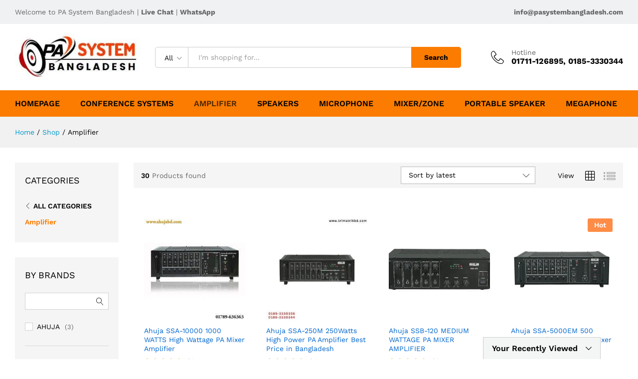

--- FILE ---
content_type: text/html; charset=UTF-8
request_url: https://pasystembangladesh.com/product-category/amplifier/?orderby=date
body_size: 55190
content:
<!DOCTYPE html> <html lang="en-US" prefix="og: https://ogp.me/ns#"> <head><script>if(navigator.userAgent.match(/MSIE|Internet Explorer/i)||navigator.userAgent.match(/Trident\/7\..*?rv:11/i)){let e=document.location.href;if(!e.match(/[?&]nonitro/)){if(e.indexOf("?")==-1){if(e.indexOf("#")==-1){document.location.href=e+"?nonitro=1"}else{document.location.href=e.replace("#","?nonitro=1#")}}else{if(e.indexOf("#")==-1){document.location.href=e+"&nonitro=1"}else{document.location.href=e.replace("#","&nonitro=1#")}}}}</script><link rel="preconnect" href="https://www.googletagmanager.com" /><link rel="preconnect" href="https://cdn-fmeia.nitrocdn.com" /><meta charset="UTF-8" /><meta name="viewport" content="width=device-width, initial-scale=1" /><title>Latest Ahuja Amplifier Price in Bangladesh | PasystemBangladesh.com</title><meta name="description" content="Order your Ahuja amplifier today from the leading supplier of amplifiers in Bangladesh. We offer Ahuja amplifiers, from 25 watts to 2500 watts, at a competitive price" /><meta name="robots" content="index, follow, max-snippet:-1, max-video-preview:-1, max-image-preview:large" /><meta property="og:locale" content="en_US" /><meta property="og:type" content="article" /><meta property="og:title" content="Latest Ahuja Amplifier Price in Bangladesh | PasystemBangladesh.com" /><meta property="og:description" content="Order your Ahuja amplifier today from the leading supplier of amplifiers in Bangladesh. We offer Ahuja amplifiers, from 25 watts to 2500 watts, at a competitive price" /><meta property="og:url" content="https://pasystembangladesh.com/product-category/amplifier/" /><meta property="og:site_name" content="https://pasystembangladesh.com/" /><meta property="article:publisher" content="https://www.facebook.com/ahujabd" /><meta property="og:image" content="https://pasystembangladesh.com/wp-content/uploads/2020/06/Ahuja-Bangladesh-Trimatrik-2020-1.jpg" /><meta property="og:image:secure_url" content="https://pasystembangladesh.com/wp-content/uploads/2020/06/Ahuja-Bangladesh-Trimatrik-2020-1.jpg" /><meta property="og:image:width" content="1500" /><meta property="og:image:height" content="1125" /><meta property="og:image:alt" content="Ahuja Distributor BD, Sound System for Mosque Price in Bangladesh" /><meta property="og:image:type" content="image/jpeg" /><meta name="twitter:card" content="summary_large_image" /><meta name="twitter:title" content="Latest Ahuja Amplifier Price in Bangladesh | PasystemBangladesh.com" /><meta name="twitter:description" content="Order your Ahuja amplifier today from the leading supplier of amplifiers in Bangladesh. We offer Ahuja amplifiers, from 25 watts to 2500 watts, at a competitive price" /><meta name="twitter:label1" content="Products" /><meta name="twitter:data1" content="30" /><meta name="generator" content="Site Kit by Google 1.170.0" /><meta name="generator" content="Elementor 3.34.1; features: additional_custom_breakpoints; settings: css_print_method-external, google_font-enabled, font_display-auto" /><meta name="msapplication-TileImage" content="https://pasystembangladesh.com/wp-content/uploads/2023/01/cropped-pa-system-bangladesh-price-270x270.jpg" /><meta name="generator" content="NitroPack" /><script>var NPSH,NitroScrollHelper;NPSH=NitroScrollHelper=function(){let e=null;const o=window.sessionStorage.getItem("nitroScrollPos");function t(){let e=JSON.parse(window.sessionStorage.getItem("nitroScrollPos"))||{};if(typeof e!=="object"){e={}}e[document.URL]=window.scrollY;window.sessionStorage.setItem("nitroScrollPos",JSON.stringify(e))}window.addEventListener("scroll",function(){if(e!==null){clearTimeout(e)}e=setTimeout(t,200)},{passive:true});let r={};r.getScrollPos=()=>{if(!o){return 0}const e=JSON.parse(o);return e[document.URL]||0};r.isScrolled=()=>{return r.getScrollPos()>document.documentElement.clientHeight*.5};return r}();</script><script>(function(){var a=false;var e=document.documentElement.classList;var i=navigator.userAgent.toLowerCase();var n=["android","iphone","ipad"];var r=n.length;var o;var d=null;for(var t=0;t<r;t++){o=n[t];if(i.indexOf(o)>-1)d=o;if(e.contains(o)){a=true;e.remove(o)}}if(a&&d){e.add(d);if(d=="iphone"||d=="ipad"){e.add("ios")}}})();</script><script type="text/worker" id="nitro-web-worker">var preloadRequests=0;var remainingCount={};var baseURI="";self.onmessage=function(e){switch(e.data.cmd){case"RESOURCE_PRELOAD":var o=e.data.requestId;remainingCount[o]=0;e.data.resources.forEach(function(e){preload(e,function(o){return function(){console.log(o+" DONE: "+e);if(--remainingCount[o]==0){self.postMessage({cmd:"RESOURCE_PRELOAD",requestId:o})}}}(o));remainingCount[o]++});break;case"SET_BASEURI":baseURI=e.data.uri;break}};async function preload(e,o){if(typeof URL!=="undefined"&&baseURI){try{var a=new URL(e,baseURI);e=a.href}catch(e){console.log("Worker error: "+e.message)}}console.log("Preloading "+e);try{var n=new Request(e,{mode:"no-cors",redirect:"follow"});await fetch(n);o()}catch(a){console.log(a);var r=new XMLHttpRequest;r.responseType="blob";r.onload=o;r.onerror=o;r.open("GET",e,true);r.send()}}</script><script id="nprl">(()=>{if(window.NPRL!=undefined)return;(function(e){var t=e.prototype;t.after||(t.after=function(){var e,t=arguments,n=t.length,r=0,i=this,o=i.parentNode,a=Node,c=String,u=document;if(o!==null){while(r<n){(e=t[r])instanceof a?(i=i.nextSibling)!==null?o.insertBefore(e,i):o.appendChild(e):o.appendChild(u.createTextNode(c(e)));++r}}})})(Element);var e,t;e=t=function(){var t=false;var r=window.URL||window.webkitURL;var i=true;var o=true;var a=2;var c=null;var u=null;var d=true;var s=window.nitroGtmExcludes!=undefined;var l=s?JSON.parse(atob(window.nitroGtmExcludes)).map(e=>new RegExp(e)):[];var f;var m;var v=null;var p=null;var g=null;var h={touch:["touchmove","touchend"],default:["mousemove","click","keydown","wheel"]};var E=true;var y=[];var w=false;var b=[];var S=0;var N=0;var L=false;var T=0;var R=null;var O=false;var A=false;var C=false;var P=[];var I=[];var M=[];var k=[];var x=false;var _={};var j=new Map;var B="noModule"in HTMLScriptElement.prototype;var q=requestAnimationFrame||mozRequestAnimationFrame||webkitRequestAnimationFrame||msRequestAnimationFrame;const D="gtm.js?id=";function H(e,t){if(!_[e]){_[e]=[]}_[e].push(t)}function U(e,t){if(_[e]){var n=0,r=_[e];for(var n=0;n<r.length;n++){r[n].call(this,t)}}}function Y(){(function(e,t){var r=null;var i=function(e){r(e)};var o=null;var a={};var c=null;var u=null;var d=0;e.addEventListener(t,function(r){if(["load","DOMContentLoaded"].indexOf(t)!=-1){if(u){Q(function(){e.triggerNitroEvent(t)})}c=true}else if(t=="readystatechange"){d++;n.ogReadyState=d==1?"interactive":"complete";if(u&&u>=d){n.documentReadyState=n.ogReadyState;Q(function(){e.triggerNitroEvent(t)})}}});e.addEventListener(t+"Nitro",function(e){if(["load","DOMContentLoaded"].indexOf(t)!=-1){if(!c){e.preventDefault();e.stopImmediatePropagation()}else{}u=true}else if(t=="readystatechange"){u=n.documentReadyState=="interactive"?1:2;if(d<u){e.preventDefault();e.stopImmediatePropagation()}}});switch(t){case"load":o="onload";break;case"readystatechange":o="onreadystatechange";break;case"pageshow":o="onpageshow";break;default:o=null;break}if(o){Object.defineProperty(e,o,{get:function(){return r},set:function(n){if(typeof n!=="function"){r=null;e.removeEventListener(t+"Nitro",i)}else{if(!r){e.addEventListener(t+"Nitro",i)}r=n}}})}Object.defineProperty(e,"addEventListener"+t,{value:function(r){if(r!=t||!n.startedScriptLoading||document.currentScript&&document.currentScript.hasAttribute("nitro-exclude")){}else{arguments[0]+="Nitro"}e.ogAddEventListener.apply(e,arguments);a[arguments[1]]=arguments[0]}});Object.defineProperty(e,"removeEventListener"+t,{value:function(t){var n=a[arguments[1]];arguments[0]=n;e.ogRemoveEventListener.apply(e,arguments)}});Object.defineProperty(e,"triggerNitroEvent"+t,{value:function(t,n){n=n||e;var r=new Event(t+"Nitro",{bubbles:true});r.isNitroPack=true;Object.defineProperty(r,"type",{get:function(){return t},set:function(){}});Object.defineProperty(r,"target",{get:function(){return n},set:function(){}});e.dispatchEvent(r)}});if(typeof e.triggerNitroEvent==="undefined"){(function(){var t=e.addEventListener;var n=e.removeEventListener;Object.defineProperty(e,"ogAddEventListener",{value:t});Object.defineProperty(e,"ogRemoveEventListener",{value:n});Object.defineProperty(e,"addEventListener",{value:function(n){var r="addEventListener"+n;if(typeof e[r]!=="undefined"){e[r].apply(e,arguments)}else{t.apply(e,arguments)}},writable:true});Object.defineProperty(e,"removeEventListener",{value:function(t){var r="removeEventListener"+t;if(typeof e[r]!=="undefined"){e[r].apply(e,arguments)}else{n.apply(e,arguments)}}});Object.defineProperty(e,"triggerNitroEvent",{value:function(t,n){var r="triggerNitroEvent"+t;if(typeof e[r]!=="undefined"){e[r].apply(e,arguments)}}})})()}}).apply(null,arguments)}Y(window,"load");Y(window,"pageshow");Y(window,"DOMContentLoaded");Y(document,"DOMContentLoaded");Y(document,"readystatechange");try{var F=new Worker(r.createObjectURL(new Blob([document.getElementById("nitro-web-worker").textContent],{type:"text/javascript"})))}catch(e){var F=new Worker("data:text/javascript;base64,"+btoa(document.getElementById("nitro-web-worker").textContent))}F.onmessage=function(e){if(e.data.cmd=="RESOURCE_PRELOAD"){U(e.data.requestId,e)}};if(typeof document.baseURI!=="undefined"){F.postMessage({cmd:"SET_BASEURI",uri:document.baseURI})}var G=function(e){if(--S==0){Q(K)}};var W=function(e){e.target.removeEventListener("load",W);e.target.removeEventListener("error",W);e.target.removeEventListener("nitroTimeout",W);if(e.type!="nitroTimeout"){clearTimeout(e.target.nitroTimeout)}if(--N==0&&S==0){Q(J)}};var X=function(e){var t=e.textContent;try{var n=r.createObjectURL(new Blob([t.replace(/^(?:<!--)?(.*?)(?:-->)?$/gm,"$1")],{type:"text/javascript"}))}catch(e){var n="data:text/javascript;base64,"+btoa(t.replace(/^(?:<!--)?(.*?)(?:-->)?$/gm,"$1"))}return n};var K=function(){n.documentReadyState="interactive";document.triggerNitroEvent("readystatechange");document.triggerNitroEvent("DOMContentLoaded");if(window.pageYOffset||window.pageXOffset){window.dispatchEvent(new Event("scroll"))}A=true;Q(function(){if(N==0){Q(J)}Q($)})};var J=function(){if(!A||O)return;O=true;R.disconnect();en();n.documentReadyState="complete";document.triggerNitroEvent("readystatechange");window.triggerNitroEvent("load",document);window.triggerNitroEvent("pageshow",document);if(window.pageYOffset||window.pageXOffset||location.hash){let e=typeof history.scrollRestoration!=="undefined"&&history.scrollRestoration=="auto";if(e&&typeof NPSH!=="undefined"&&NPSH.getScrollPos()>0&&window.pageYOffset>document.documentElement.clientHeight*.5){window.scrollTo(0,NPSH.getScrollPos())}else if(location.hash){try{let e=document.querySelector(location.hash);if(e){e.scrollIntoView()}}catch(e){}}}var e=null;if(a==1){e=eo}else{e=eu}Q(e)};var Q=function(e){setTimeout(e,0)};var V=function(e){if(e.type=="touchend"||e.type=="click"){g=e}};var $=function(){if(d&&g){setTimeout(function(e){return function(){var t=function(e,t,n){var r=new Event(e,{bubbles:true,cancelable:true});if(e=="click"){r.clientX=t;r.clientY=n}else{r.touches=[{clientX:t,clientY:n}]}return r};var n;if(e.type=="touchend"){var r=e.changedTouches[0];n=document.elementFromPoint(r.clientX,r.clientY);n.dispatchEvent(t("touchstart"),r.clientX,r.clientY);n.dispatchEvent(t("touchend"),r.clientX,r.clientY);n.dispatchEvent(t("click"),r.clientX,r.clientY)}else if(e.type=="click"){n=document.elementFromPoint(e.clientX,e.clientY);n.dispatchEvent(t("click"),e.clientX,e.clientY)}}}(g),150);g=null}};var z=function(e){if(e.tagName=="SCRIPT"&&!e.hasAttribute("data-nitro-for-id")&&!e.hasAttribute("nitro-document-write")||e.tagName=="IMG"&&(e.hasAttribute("src")||e.hasAttribute("srcset"))||e.tagName=="IFRAME"&&e.hasAttribute("src")||e.tagName=="LINK"&&e.hasAttribute("href")&&e.hasAttribute("rel")&&e.getAttribute("rel")=="stylesheet"){if(e.tagName==="IFRAME"&&e.src.indexOf("about:blank")>-1){return}var t="";switch(e.tagName){case"LINK":t=e.href;break;case"IMG":if(k.indexOf(e)>-1)return;t=e.srcset||e.src;break;default:t=e.src;break}var n=e.getAttribute("type");if(!t&&e.tagName!=="SCRIPT")return;if((e.tagName=="IMG"||e.tagName=="LINK")&&(t.indexOf("data:")===0||t.indexOf("blob:")===0))return;if(e.tagName=="SCRIPT"&&n&&n!=="text/javascript"&&n!=="application/javascript"){if(n!=="module"||!B)return}if(e.tagName==="SCRIPT"){if(k.indexOf(e)>-1)return;if(e.noModule&&B){return}let t=null;if(document.currentScript){if(document.currentScript.src&&document.currentScript.src.indexOf(D)>-1){t=document.currentScript}if(document.currentScript.hasAttribute("data-nitro-gtm-id")){e.setAttribute("data-nitro-gtm-id",document.currentScript.getAttribute("data-nitro-gtm-id"))}}else if(window.nitroCurrentScript){if(window.nitroCurrentScript.src&&window.nitroCurrentScript.src.indexOf(D)>-1){t=window.nitroCurrentScript}}if(t&&s){let n=false;for(const t of l){n=e.src?t.test(e.src):t.test(e.textContent);if(n){break}}if(!n){e.type="text/googletagmanagerscript";let n=t.hasAttribute("data-nitro-gtm-id")?t.getAttribute("data-nitro-gtm-id"):t.id;if(!j.has(n)){j.set(n,[])}let r=j.get(n);r.push(e);return}}if(!e.src){if(e.textContent.length>0){e.textContent+="\n;if(document.currentScript.nitroTimeout) {clearTimeout(document.currentScript.nitroTimeout);}; setTimeout(function() { this.dispatchEvent(new Event('load')); }.bind(document.currentScript), 0);"}else{return}}else{}k.push(e)}if(!e.hasOwnProperty("nitroTimeout")){N++;e.addEventListener("load",W,true);e.addEventListener("error",W,true);e.addEventListener("nitroTimeout",W,true);e.nitroTimeout=setTimeout(function(){console.log("Resource timed out",e);e.dispatchEvent(new Event("nitroTimeout"))},5e3)}}};var Z=function(e){if(e.hasOwnProperty("nitroTimeout")&&e.nitroTimeout){clearTimeout(e.nitroTimeout);e.nitroTimeout=null;e.dispatchEvent(new Event("nitroTimeout"))}};document.documentElement.addEventListener("load",function(e){if(e.target.tagName=="SCRIPT"||e.target.tagName=="IMG"){k.push(e.target)}},true);document.documentElement.addEventListener("error",function(e){if(e.target.tagName=="SCRIPT"||e.target.tagName=="IMG"){k.push(e.target)}},true);var ee=["appendChild","replaceChild","insertBefore","prepend","append","before","after","replaceWith","insertAdjacentElement"];var et=function(){if(s){window._nitro_setTimeout=window.setTimeout;window.setTimeout=function(e,t,...n){let r=document.currentScript||window.nitroCurrentScript;if(!r||r.src&&r.src.indexOf(D)==-1){return window._nitro_setTimeout.call(window,e,t,...n)}return window._nitro_setTimeout.call(window,function(e,t){return function(...n){window.nitroCurrentScript=e;t(...n)}}(r,e),t,...n)}}ee.forEach(function(e){HTMLElement.prototype["og"+e]=HTMLElement.prototype[e];HTMLElement.prototype[e]=function(...t){if(this.parentNode||this===document.documentElement){switch(e){case"replaceChild":case"insertBefore":t.pop();break;case"insertAdjacentElement":t.shift();break}t.forEach(function(e){if(!e)return;if(e.tagName=="SCRIPT"){z(e)}else{if(e.children&&e.children.length>0){e.querySelectorAll("script").forEach(z)}}})}return this["og"+e].apply(this,arguments)}})};var en=function(){if(s&&typeof window._nitro_setTimeout==="function"){window.setTimeout=window._nitro_setTimeout}ee.forEach(function(e){HTMLElement.prototype[e]=HTMLElement.prototype["og"+e]})};var er=async function(){if(o){ef(f);ef(V);if(v){clearTimeout(v);v=null}}if(T===1){L=true;return}else if(T===0){T=-1}n.startedScriptLoading=true;Object.defineProperty(document,"readyState",{get:function(){return n.documentReadyState},set:function(){}});var e=document.documentElement;var t={attributes:true,attributeFilter:["src"],childList:true,subtree:true};R=new MutationObserver(function(e,t){e.forEach(function(e){if(e.type=="childList"&&e.addedNodes.length>0){e.addedNodes.forEach(function(e){if(!document.documentElement.contains(e)){return}if(e.tagName=="IMG"||e.tagName=="IFRAME"||e.tagName=="LINK"){z(e)}})}if(e.type=="childList"&&e.removedNodes.length>0){e.removedNodes.forEach(function(e){if(e.tagName=="IFRAME"||e.tagName=="LINK"){Z(e)}})}if(e.type=="attributes"){var t=e.target;if(!document.documentElement.contains(t)){return}if(t.tagName=="IFRAME"||t.tagName=="LINK"||t.tagName=="IMG"||t.tagName=="SCRIPT"){z(t)}}})});R.observe(e,t);if(!s){et()}await Promise.all(P);var r=b.shift();var i=null;var a=false;while(r){var c;var u=JSON.parse(atob(r.meta));var d=u.delay;if(r.type=="inline"){var l=document.getElementById(r.id);if(l){l.remove()}else{r=b.shift();continue}c=X(l);if(c===false){r=b.shift();continue}}else{c=r.src}if(!a&&r.type!="inline"&&(typeof u.attributes.async!="undefined"||typeof u.attributes.defer!="undefined")){if(i===null){i=r}else if(i===r){a=true}if(!a){b.push(r);r=b.shift();continue}}var m=document.createElement("script");m.src=c;m.setAttribute("data-nitro-for-id",r.id);for(var p in u.attributes){try{if(u.attributes[p]===false){m.setAttribute(p,"")}else{m.setAttribute(p,u.attributes[p])}}catch(e){console.log("Error while setting script attribute",m,e)}}m.async=false;if(u.canonicalLink!=""&&Object.getOwnPropertyDescriptor(m,"src")?.configurable!==false){(e=>{Object.defineProperty(m,"src",{get:function(){return e.canonicalLink},set:function(){}})})(u)}if(d){setTimeout((function(e,t){var n=document.querySelector("[data-nitro-marker-id='"+t+"']");if(n){n.after(e)}else{document.head.appendChild(e)}}).bind(null,m,r.id),d)}else{m.addEventListener("load",G);m.addEventListener("error",G);if(!m.noModule||!B){S++}var g=document.querySelector("[data-nitro-marker-id='"+r.id+"']");if(g){Q(function(e,t){return function(){e.after(t)}}(g,m))}else{Q(function(e){return function(){document.head.appendChild(e)}}(m))}}r=b.shift()}};var ei=function(){var e=document.getElementById("nitro-deferred-styles");var t=document.createElement("div");t.innerHTML=e.textContent;return t};var eo=async function(e){isPreload=e&&e.type=="NitroPreload";if(!isPreload){T=-1;E=false;if(o){ef(f);ef(V);if(v){clearTimeout(v);v=null}}}if(w===false){var t=ei();let e=t.querySelectorAll('style,link[rel="stylesheet"]');w=e.length;if(w){let e=document.getElementById("nitro-deferred-styles-marker");e.replaceWith.apply(e,t.childNodes)}else if(isPreload){Q(ed)}else{es()}}else if(w===0&&!isPreload){es()}};var ea=function(){var e=ei();var t=e.childNodes;var n;var r=[];for(var i=0;i<t.length;i++){n=t[i];if(n.href){r.push(n.href)}}var o="css-preload";H(o,function(e){eo(new Event("NitroPreload"))});if(r.length){F.postMessage({cmd:"RESOURCE_PRELOAD",resources:r,requestId:o})}else{Q(function(){U(o)})}};var ec=function(){if(T===-1)return;T=1;var e=[];var t,n;for(var r=0;r<b.length;r++){t=b[r];if(t.type!="inline"){if(t.src){n=JSON.parse(atob(t.meta));if(n.delay)continue;if(n.attributes.type&&n.attributes.type=="module"&&!B)continue;e.push(t.src)}}}if(e.length){var i="js-preload";H(i,function(e){T=2;if(L){Q(er)}});F.postMessage({cmd:"RESOURCE_PRELOAD",resources:e,requestId:i})}};var eu=function(){while(I.length){style=I.shift();if(style.hasAttribute("nitropack-onload")){style.setAttribute("onload",style.getAttribute("nitropack-onload"));Q(function(e){return function(){e.dispatchEvent(new Event("load"))}}(style))}}while(M.length){style=M.shift();if(style.hasAttribute("nitropack-onerror")){style.setAttribute("onerror",style.getAttribute("nitropack-onerror"));Q(function(e){return function(){e.dispatchEvent(new Event("error"))}}(style))}}};var ed=function(){if(!x){if(i){Q(function(){var e=document.getElementById("nitro-critical-css");if(e){e.remove()}})}x=true;onStylesLoadEvent=new Event("NitroStylesLoaded");onStylesLoadEvent.isNitroPack=true;window.dispatchEvent(onStylesLoadEvent)}};var es=function(){if(a==2){Q(er)}else{eu()}};var el=function(e){m.forEach(function(t){document.addEventListener(t,e,true)})};var ef=function(e){m.forEach(function(t){document.removeEventListener(t,e,true)})};if(s){et()}return{setAutoRemoveCriticalCss:function(e){i=e},registerScript:function(e,t,n){b.push({type:"remote",src:e,id:t,meta:n})},registerInlineScript:function(e,t){b.push({type:"inline",id:e,meta:t})},registerStyle:function(e,t,n){y.push({href:e,rel:t,media:n})},onLoadStyle:function(e){I.push(e);if(w!==false&&--w==0){Q(ed);if(E){E=false}else{es()}}},onErrorStyle:function(e){M.push(e);if(w!==false&&--w==0){Q(ed);if(E){E=false}else{es()}}},loadJs:function(e,t){if(!e.src){var n=X(e);if(n!==false){e.src=n;e.textContent=""}}if(t){Q(function(e,t){return function(){e.after(t)}}(t,e))}else{Q(function(e){return function(){document.head.appendChild(e)}}(e))}},loadQueuedResources:async function(){window.dispatchEvent(new Event("NitroBootStart"));if(p){clearTimeout(p);p=null}window.removeEventListener("load",e.loadQueuedResources);f=a==1?er:eo;if(!o||g){Q(f)}else{if(navigator.userAgent.indexOf(" Edge/")==-1){ea();H("css-preload",ec)}el(f);if(u){if(c){v=setTimeout(f,c)}}else{}}},fontPreload:function(e){var t="critical-fonts";H(t,function(e){document.getElementById("nitro-critical-fonts").type="text/css"});F.postMessage({cmd:"RESOURCE_PRELOAD",resources:e,requestId:t})},boot:function(){if(t)return;t=true;C=typeof NPSH!=="undefined"&&NPSH.isScrolled();let n=document.prerendering;if(location.hash||C||n){o=false}m=h.default.concat(h.touch);p=setTimeout(e.loadQueuedResources,1500);el(V);if(C){e.loadQueuedResources()}else{window.addEventListener("load",e.loadQueuedResources)}},addPrerequisite:function(e){P.push(e)},getTagManagerNodes:function(e){if(!e)return j;return j.get(e)??[]}}}();var n,r;n=r=function(){var t=document.write;return{documentWrite:function(n,r){if(n&&n.hasAttribute("nitro-exclude")){return t.call(document,r)}var i=null;if(n.documentWriteContainer){i=n.documentWriteContainer}else{i=document.createElement("span");n.documentWriteContainer=i}var o=null;if(n){if(n.hasAttribute("data-nitro-for-id")){o=document.querySelector('template[data-nitro-marker-id="'+n.getAttribute("data-nitro-for-id")+'"]')}else{o=n}}i.innerHTML+=r;i.querySelectorAll("script").forEach(function(e){e.setAttribute("nitro-document-write","")});if(!i.parentNode){if(o){o.parentNode.insertBefore(i,o)}else{document.body.appendChild(i)}}var a=document.createElement("span");a.innerHTML=r;var c=a.querySelectorAll("script");if(c.length){c.forEach(function(t){var n=t.getAttributeNames();var r=document.createElement("script");n.forEach(function(e){r.setAttribute(e,t.getAttribute(e))});r.async=false;if(!t.src&&t.textContent){r.textContent=t.textContent}e.loadJs(r,o)})}},TrustLogo:function(e,t){var n=document.getElementById(e);var r=document.createElement("img");r.src=t;n.parentNode.insertBefore(r,n)},documentReadyState:"loading",ogReadyState:document.readyState,startedScriptLoading:false,loadScriptDelayed:function(e,t){setTimeout(function(){var t=document.createElement("script");t.src=e;document.head.appendChild(t)},t)}}}();document.write=function(e){n.documentWrite(document.currentScript,e)};document.writeln=function(e){n.documentWrite(document.currentScript,e+"\n")};window.NPRL=e;window.NitroResourceLoader=t;window.NPh=n;window.NitroPackHelper=r})();</script><template id="nitro-deferred-styles-marker"></template><style id="nitro-fonts">@font-face{font-family:WooCommerce;src:url("https://cdn-fmeia.nitrocdn.com/aXSTLllFckExWMFAoQzfRcIbfodRDKdn/assets/static/source/rev-1198533/pasystembangladesh.com/wp-content/plugins/woocommerce/assets/fonts/WooCommerce.woff2") format("woff2");font-weight:400;font-style:normal;font-display:swap}@font-face{font-family:"Work Sans";font-style:normal;font-weight:300;src:url("https://fonts.gstatic.com/s/worksans/v24/QGYsz_wNahGAdqQ43Rh_c6DptfpA4cD3.woff2") format("woff2");unicode-range:U+0102-0103,U+0110-0111,U+0128-0129,U+0168-0169,U+01A0-01A1,U+01AF-01B0,U+0300-0301,U+0303-0304,U+0308-0309,U+0323,U+0329,U+1EA0-1EF9,U+20AB;font-display:swap}@font-face{font-family:"Work Sans";font-style:normal;font-weight:300;src:url("https://fonts.gstatic.com/s/worksans/v24/QGYsz_wNahGAdqQ43Rh_cqDptfpA4cD3.woff2") format("woff2");unicode-range:U+0100-02BA,U+02BD-02C5,U+02C7-02CC,U+02CE-02D7,U+02DD-02FF,U+0304,U+0308,U+0329,U+1D00-1DBF,U+1E00-1E9F,U+1EF2-1EFF,U+2020,U+20A0-20AB,U+20AD-20C0,U+2113,U+2C60-2C7F,U+A720-A7FF;font-display:swap}@font-face{font-family:"Work Sans";font-style:normal;font-weight:300;src:url("https://fonts.gstatic.com/s/worksans/v24/QGYsz_wNahGAdqQ43Rh_fKDptfpA4Q.woff2") format("woff2");unicode-range:U+0000-00FF,U+0131,U+0152-0153,U+02BB-02BC,U+02C6,U+02DA,U+02DC,U+0304,U+0308,U+0329,U+2000-206F,U+20AC,U+2122,U+2191,U+2193,U+2212,U+2215,U+FEFF,U+FFFD;font-display:swap}@font-face{font-family:"Work Sans";font-style:normal;font-weight:400;src:url("https://fonts.gstatic.com/s/worksans/v24/QGYsz_wNahGAdqQ43Rh_c6DptfpA4cD3.woff2") format("woff2");unicode-range:U+0102-0103,U+0110-0111,U+0128-0129,U+0168-0169,U+01A0-01A1,U+01AF-01B0,U+0300-0301,U+0303-0304,U+0308-0309,U+0323,U+0329,U+1EA0-1EF9,U+20AB;font-display:swap}@font-face{font-family:"Work Sans";font-style:normal;font-weight:400;src:url("https://fonts.gstatic.com/s/worksans/v24/QGYsz_wNahGAdqQ43Rh_cqDptfpA4cD3.woff2") format("woff2");unicode-range:U+0100-02BA,U+02BD-02C5,U+02C7-02CC,U+02CE-02D7,U+02DD-02FF,U+0304,U+0308,U+0329,U+1D00-1DBF,U+1E00-1E9F,U+1EF2-1EFF,U+2020,U+20A0-20AB,U+20AD-20C0,U+2113,U+2C60-2C7F,U+A720-A7FF;font-display:swap}@font-face{font-family:"Work Sans";font-style:normal;font-weight:400;src:url("https://fonts.gstatic.com/s/worksans/v24/QGYsz_wNahGAdqQ43Rh_fKDptfpA4Q.woff2") format("woff2");unicode-range:U+0000-00FF,U+0131,U+0152-0153,U+02BB-02BC,U+02C6,U+02DA,U+02DC,U+0304,U+0308,U+0329,U+2000-206F,U+20AC,U+2122,U+2191,U+2193,U+2212,U+2215,U+FEFF,U+FFFD;font-display:swap}@font-face{font-family:"Work Sans";font-style:normal;font-weight:500;src:url("https://fonts.gstatic.com/s/worksans/v24/QGYsz_wNahGAdqQ43Rh_c6DptfpA4cD3.woff2") format("woff2");unicode-range:U+0102-0103,U+0110-0111,U+0128-0129,U+0168-0169,U+01A0-01A1,U+01AF-01B0,U+0300-0301,U+0303-0304,U+0308-0309,U+0323,U+0329,U+1EA0-1EF9,U+20AB;font-display:swap}@font-face{font-family:"Work Sans";font-style:normal;font-weight:500;src:url("https://fonts.gstatic.com/s/worksans/v24/QGYsz_wNahGAdqQ43Rh_cqDptfpA4cD3.woff2") format("woff2");unicode-range:U+0100-02BA,U+02BD-02C5,U+02C7-02CC,U+02CE-02D7,U+02DD-02FF,U+0304,U+0308,U+0329,U+1D00-1DBF,U+1E00-1E9F,U+1EF2-1EFF,U+2020,U+20A0-20AB,U+20AD-20C0,U+2113,U+2C60-2C7F,U+A720-A7FF;font-display:swap}@font-face{font-family:"Work Sans";font-style:normal;font-weight:500;src:url("https://fonts.gstatic.com/s/worksans/v24/QGYsz_wNahGAdqQ43Rh_fKDptfpA4Q.woff2") format("woff2");unicode-range:U+0000-00FF,U+0131,U+0152-0153,U+02BB-02BC,U+02C6,U+02DA,U+02DC,U+0304,U+0308,U+0329,U+2000-206F,U+20AC,U+2122,U+2191,U+2193,U+2212,U+2215,U+FEFF,U+FFFD;font-display:swap}@font-face{font-family:"Work Sans";font-style:normal;font-weight:600;src:url("https://fonts.gstatic.com/s/worksans/v24/QGYsz_wNahGAdqQ43Rh_c6DptfpA4cD3.woff2") format("woff2");unicode-range:U+0102-0103,U+0110-0111,U+0128-0129,U+0168-0169,U+01A0-01A1,U+01AF-01B0,U+0300-0301,U+0303-0304,U+0308-0309,U+0323,U+0329,U+1EA0-1EF9,U+20AB;font-display:swap}@font-face{font-family:"Work Sans";font-style:normal;font-weight:600;src:url("https://fonts.gstatic.com/s/worksans/v24/QGYsz_wNahGAdqQ43Rh_cqDptfpA4cD3.woff2") format("woff2");unicode-range:U+0100-02BA,U+02BD-02C5,U+02C7-02CC,U+02CE-02D7,U+02DD-02FF,U+0304,U+0308,U+0329,U+1D00-1DBF,U+1E00-1E9F,U+1EF2-1EFF,U+2020,U+20A0-20AB,U+20AD-20C0,U+2113,U+2C60-2C7F,U+A720-A7FF;font-display:swap}@font-face{font-family:"Work Sans";font-style:normal;font-weight:600;src:url("https://fonts.gstatic.com/s/worksans/v24/QGYsz_wNahGAdqQ43Rh_fKDptfpA4Q.woff2") format("woff2");unicode-range:U+0000-00FF,U+0131,U+0152-0153,U+02BB-02BC,U+02C6,U+02DA,U+02DC,U+0304,U+0308,U+0329,U+2000-206F,U+20AC,U+2122,U+2191,U+2193,U+2212,U+2215,U+FEFF,U+FFFD;font-display:swap}@font-face{font-family:"Work Sans";font-style:normal;font-weight:700;src:url("https://fonts.gstatic.com/s/worksans/v24/QGYsz_wNahGAdqQ43Rh_c6DptfpA4cD3.woff2") format("woff2");unicode-range:U+0102-0103,U+0110-0111,U+0128-0129,U+0168-0169,U+01A0-01A1,U+01AF-01B0,U+0300-0301,U+0303-0304,U+0308-0309,U+0323,U+0329,U+1EA0-1EF9,U+20AB;font-display:swap}@font-face{font-family:"Work Sans";font-style:normal;font-weight:700;src:url("https://fonts.gstatic.com/s/worksans/v24/QGYsz_wNahGAdqQ43Rh_cqDptfpA4cD3.woff2") format("woff2");unicode-range:U+0100-02BA,U+02BD-02C5,U+02C7-02CC,U+02CE-02D7,U+02DD-02FF,U+0304,U+0308,U+0329,U+1D00-1DBF,U+1E00-1E9F,U+1EF2-1EFF,U+2020,U+20A0-20AB,U+20AD-20C0,U+2113,U+2C60-2C7F,U+A720-A7FF;font-display:swap}@font-face{font-family:"Work Sans";font-style:normal;font-weight:700;src:url("https://fonts.gstatic.com/s/worksans/v24/QGYsz_wNahGAdqQ43Rh_fKDptfpA4Q.woff2") format("woff2");unicode-range:U+0000-00FF,U+0131,U+0152-0153,U+02BB-02BC,U+02C6,U+02DA,U+02DC,U+0304,U+0308,U+0329,U+2000-206F,U+20AC,U+2122,U+2191,U+2193,U+2212,U+2215,U+FEFF,U+FFFD;font-display:swap}@font-face{font-family:"Linearicons";src:url("https://cdn-fmeia.nitrocdn.com/aXSTLllFckExWMFAoQzfRcIbfodRDKdn/assets/static/source/rev-1198533/pasystembangladesh.com/wp-content/themes/martfury/fonts/92e3afb5dbf101519e11d11c94b0d618.Linearicons.woff") format("woff");font-weight:normal;font-style:normal;font-display:swap}@font-face{font-family:"Ionicons";src:url("https://cdn-fmeia.nitrocdn.com/aXSTLllFckExWMFAoQzfRcIbfodRDKdn/assets/static/source/rev-1198533/pasystembangladesh.com/wp-content/themes/martfury/fonts/28b5ca7d83b249bfe4af7dfaf8e8191c.ionicons.woff") format("woff");font-weight:normal;font-display:swap;font-style:normal}@font-face{font-family:ElegantIcons;src:url("https://cdn-fmeia.nitrocdn.com/aXSTLllFckExWMFAoQzfRcIbfodRDKdn/assets/static/source/rev-1198533/pasystembangladesh.com/wp-content/themes/martfury/fonts/ElegantIcons.woff") format("woff");font-display:swap;font-weight:400;font-style:normal}@font-face{font-family:"Work Sans";font-style:normal;font-weight:400;font-display:swap;src:url("https://cdn-fmeia.nitrocdn.com/aXSTLllFckExWMFAoQzfRcIbfodRDKdn/assets/static/source/rev-1198533/pasystembangladesh.com/wp-content/fonts/work-sans/QGYsz_wNahGAdqQ43Rh_c6Dpp_k.woff2") format("woff2");unicode-range:U+0102-0103,U+0110-0111,U+0128-0129,U+0168-0169,U+01A0-01A1,U+01AF-01B0,U+0300-0301,U+0303-0304,U+0308-0309,U+0323,U+0329,U+1EA0-1EF9,U+20AB}@font-face{font-family:"Work Sans";font-style:normal;font-weight:400;font-display:swap;src:url("https://cdn-fmeia.nitrocdn.com/aXSTLllFckExWMFAoQzfRcIbfodRDKdn/assets/static/source/rev-1198533/pasystembangladesh.com/wp-content/fonts/work-sans/QGYsz_wNahGAdqQ43Rh_cqDpp_k.woff2") format("woff2");unicode-range:U+0100-02BA,U+02BD-02C5,U+02C7-02CC,U+02CE-02D7,U+02DD-02FF,U+0304,U+0308,U+0329,U+1D00-1DBF,U+1E00-1E9F,U+1EF2-1EFF,U+2020,U+20A0-20AB,U+20AD-20C0,U+2113,U+2C60-2C7F,U+A720-A7FF}@font-face{font-family:"Work Sans";font-style:normal;font-weight:400;font-display:swap;src:url("https://cdn-fmeia.nitrocdn.com/aXSTLllFckExWMFAoQzfRcIbfodRDKdn/assets/static/source/rev-1198533/pasystembangladesh.com/wp-content/fonts/work-sans/QGYsz_wNahGAdqQ43Rh_fKDp.woff2") format("woff2");unicode-range:U+0000-00FF,U+0131,U+0152-0153,U+02BB-02BC,U+02C6,U+02DA,U+02DC,U+0304,U+0308,U+0329,U+2000-206F,U+20AC,U+2122,U+2191,U+2193,U+2212,U+2215,U+FEFF,U+FFFD}@font-face{font-family:"Work Sans";font-style:normal;font-weight:600;font-display:swap;src:url("https://cdn-fmeia.nitrocdn.com/aXSTLllFckExWMFAoQzfRcIbfodRDKdn/assets/static/source/rev-1198533/pasystembangladesh.com/wp-content/fonts/work-sans/QGYsz_wNahGAdqQ43Rh_c6Dpp_k.woff2") format("woff2");unicode-range:U+0102-0103,U+0110-0111,U+0128-0129,U+0168-0169,U+01A0-01A1,U+01AF-01B0,U+0300-0301,U+0303-0304,U+0308-0309,U+0323,U+0329,U+1EA0-1EF9,U+20AB}@font-face{font-family:"Work Sans";font-style:normal;font-weight:600;font-display:swap;src:url("https://cdn-fmeia.nitrocdn.com/aXSTLllFckExWMFAoQzfRcIbfodRDKdn/assets/static/source/rev-1198533/pasystembangladesh.com/wp-content/fonts/work-sans/QGYsz_wNahGAdqQ43Rh_cqDpp_k.woff2") format("woff2");unicode-range:U+0100-02BA,U+02BD-02C5,U+02C7-02CC,U+02CE-02D7,U+02DD-02FF,U+0304,U+0308,U+0329,U+1D00-1DBF,U+1E00-1E9F,U+1EF2-1EFF,U+2020,U+20A0-20AB,U+20AD-20C0,U+2113,U+2C60-2C7F,U+A720-A7FF}@font-face{font-family:"Work Sans";font-style:normal;font-weight:600;font-display:swap;src:url("https://cdn-fmeia.nitrocdn.com/aXSTLllFckExWMFAoQzfRcIbfodRDKdn/assets/static/source/rev-1198533/pasystembangladesh.com/wp-content/fonts/work-sans/QGYsz_wNahGAdqQ43Rh_fKDp.woff2") format("woff2");unicode-range:U+0000-00FF,U+0131,U+0152-0153,U+02BB-02BC,U+02C6,U+02DA,U+02DC,U+0304,U+0308,U+0329,U+2000-206F,U+20AC,U+2122,U+2191,U+2193,U+2212,U+2215,U+FEFF,U+FFFD}@font-face{font-family:"Work Sans";font-style:normal;font-weight:700;font-display:swap;src:url("https://cdn-fmeia.nitrocdn.com/aXSTLllFckExWMFAoQzfRcIbfodRDKdn/assets/static/source/rev-1198533/pasystembangladesh.com/wp-content/fonts/work-sans/QGYsz_wNahGAdqQ43Rh_c6Dpp_k.woff2") format("woff2");unicode-range:U+0102-0103,U+0110-0111,U+0128-0129,U+0168-0169,U+01A0-01A1,U+01AF-01B0,U+0300-0301,U+0303-0304,U+0308-0309,U+0323,U+0329,U+1EA0-1EF9,U+20AB}@font-face{font-family:"Work Sans";font-style:normal;font-weight:700;font-display:swap;src:url("https://cdn-fmeia.nitrocdn.com/aXSTLllFckExWMFAoQzfRcIbfodRDKdn/assets/static/source/rev-1198533/pasystembangladesh.com/wp-content/fonts/work-sans/QGYsz_wNahGAdqQ43Rh_cqDpp_k.woff2") format("woff2");unicode-range:U+0100-02BA,U+02BD-02C5,U+02C7-02CC,U+02CE-02D7,U+02DD-02FF,U+0304,U+0308,U+0329,U+1D00-1DBF,U+1E00-1E9F,U+1EF2-1EFF,U+2020,U+20A0-20AB,U+20AD-20C0,U+2113,U+2C60-2C7F,U+A720-A7FF}@font-face{font-family:"Work Sans";font-style:normal;font-weight:700;font-display:swap;src:url("https://cdn-fmeia.nitrocdn.com/aXSTLllFckExWMFAoQzfRcIbfodRDKdn/assets/static/source/rev-1198533/pasystembangladesh.com/wp-content/fonts/work-sans/QGYsz_wNahGAdqQ43Rh_fKDp.woff2") format("woff2");unicode-range:U+0000-00FF,U+0131,U+0152-0153,U+02BB-02BC,U+02C6,U+02DA,U+02DC,U+0304,U+0308,U+0329,U+2000-206F,U+20AC,U+2122,U+2191,U+2193,U+2212,U+2215,U+FEFF,U+FFFD}@font-face{font-family:"Work Sans";font-style:normal;font-weight:400;font-display:swap;src:url("https://cdn-fmeia.nitrocdn.com/aXSTLllFckExWMFAoQzfRcIbfodRDKdn/assets/static/source/rev-1198533/pasystembangladesh.com/wp-content/fonts/work-sans/QGYsz_wNahGAdqQ43Rh_c6Dpp_k.woff2") format("woff2");unicode-range:U+0102-0103,U+0110-0111,U+0128-0129,U+0168-0169,U+01A0-01A1,U+01AF-01B0,U+0300-0301,U+0303-0304,U+0308-0309,U+0323,U+0329,U+1EA0-1EF9,U+20AB}@font-face{font-family:"Work Sans";font-style:normal;font-weight:400;font-display:swap;src:url("https://cdn-fmeia.nitrocdn.com/aXSTLllFckExWMFAoQzfRcIbfodRDKdn/assets/static/source/rev-1198533/pasystembangladesh.com/wp-content/fonts/work-sans/QGYsz_wNahGAdqQ43Rh_cqDpp_k.woff2") format("woff2");unicode-range:U+0100-02BA,U+02BD-02C5,U+02C7-02CC,U+02CE-02D7,U+02DD-02FF,U+0304,U+0308,U+0329,U+1D00-1DBF,U+1E00-1E9F,U+1EF2-1EFF,U+2020,U+20A0-20AB,U+20AD-20C0,U+2113,U+2C60-2C7F,U+A720-A7FF}@font-face{font-family:"Work Sans";font-style:normal;font-weight:400;font-display:swap;src:url("https://cdn-fmeia.nitrocdn.com/aXSTLllFckExWMFAoQzfRcIbfodRDKdn/assets/static/source/rev-1198533/pasystembangladesh.com/wp-content/fonts/work-sans/QGYsz_wNahGAdqQ43Rh_fKDp.woff2") format("woff2");unicode-range:U+0000-00FF,U+0131,U+0152-0153,U+02BB-02BC,U+02C6,U+02DA,U+02DC,U+0304,U+0308,U+0329,U+2000-206F,U+20AC,U+2122,U+2191,U+2193,U+2212,U+2215,U+FEFF,U+FFFD}@font-face{font-family:"Work Sans";font-style:normal;font-weight:600;font-display:swap;src:url("https://cdn-fmeia.nitrocdn.com/aXSTLllFckExWMFAoQzfRcIbfodRDKdn/assets/static/source/rev-1198533/pasystembangladesh.com/wp-content/fonts/work-sans/QGYsz_wNahGAdqQ43Rh_c6Dpp_k.woff2") format("woff2");unicode-range:U+0102-0103,U+0110-0111,U+0128-0129,U+0168-0169,U+01A0-01A1,U+01AF-01B0,U+0300-0301,U+0303-0304,U+0308-0309,U+0323,U+0329,U+1EA0-1EF9,U+20AB}@font-face{font-family:"Work Sans";font-style:normal;font-weight:600;font-display:swap;src:url("https://cdn-fmeia.nitrocdn.com/aXSTLllFckExWMFAoQzfRcIbfodRDKdn/assets/static/source/rev-1198533/pasystembangladesh.com/wp-content/fonts/work-sans/QGYsz_wNahGAdqQ43Rh_cqDpp_k.woff2") format("woff2");unicode-range:U+0100-02BA,U+02BD-02C5,U+02C7-02CC,U+02CE-02D7,U+02DD-02FF,U+0304,U+0308,U+0329,U+1D00-1DBF,U+1E00-1E9F,U+1EF2-1EFF,U+2020,U+20A0-20AB,U+20AD-20C0,U+2113,U+2C60-2C7F,U+A720-A7FF}@font-face{font-family:"Work Sans";font-style:normal;font-weight:600;font-display:swap;src:url("https://cdn-fmeia.nitrocdn.com/aXSTLllFckExWMFAoQzfRcIbfodRDKdn/assets/static/source/rev-1198533/pasystembangladesh.com/wp-content/fonts/work-sans/QGYsz_wNahGAdqQ43Rh_fKDp.woff2") format("woff2");unicode-range:U+0000-00FF,U+0131,U+0152-0153,U+02BB-02BC,U+02C6,U+02DA,U+02DC,U+0304,U+0308,U+0329,U+2000-206F,U+20AC,U+2122,U+2191,U+2193,U+2212,U+2215,U+FEFF,U+FFFD}@font-face{font-family:"Work Sans";font-style:normal;font-weight:700;font-display:swap;src:url("https://cdn-fmeia.nitrocdn.com/aXSTLllFckExWMFAoQzfRcIbfodRDKdn/assets/static/source/rev-1198533/pasystembangladesh.com/wp-content/fonts/work-sans/QGYsz_wNahGAdqQ43Rh_c6Dpp_k.woff2") format("woff2");unicode-range:U+0102-0103,U+0110-0111,U+0128-0129,U+0168-0169,U+01A0-01A1,U+01AF-01B0,U+0300-0301,U+0303-0304,U+0308-0309,U+0323,U+0329,U+1EA0-1EF9,U+20AB}@font-face{font-family:"Work Sans";font-style:normal;font-weight:700;font-display:swap;src:url("https://cdn-fmeia.nitrocdn.com/aXSTLllFckExWMFAoQzfRcIbfodRDKdn/assets/static/source/rev-1198533/pasystembangladesh.com/wp-content/fonts/work-sans/QGYsz_wNahGAdqQ43Rh_cqDpp_k.woff2") format("woff2");unicode-range:U+0100-02BA,U+02BD-02C5,U+02C7-02CC,U+02CE-02D7,U+02DD-02FF,U+0304,U+0308,U+0329,U+1D00-1DBF,U+1E00-1E9F,U+1EF2-1EFF,U+2020,U+20A0-20AB,U+20AD-20C0,U+2113,U+2C60-2C7F,U+A720-A7FF}@font-face{font-family:"Work Sans";font-style:normal;font-weight:700;font-display:swap;src:url("https://cdn-fmeia.nitrocdn.com/aXSTLllFckExWMFAoQzfRcIbfodRDKdn/assets/static/source/rev-1198533/pasystembangladesh.com/wp-content/fonts/work-sans/QGYsz_wNahGAdqQ43Rh_fKDp.woff2") format("woff2");unicode-range:U+0000-00FF,U+0131,U+0152-0153,U+02BB-02BC,U+02C6,U+02DA,U+02DC,U+0304,U+0308,U+0329,U+2000-206F,U+20AC,U+2122,U+2191,U+2193,U+2212,U+2215,U+FEFF,U+FFFD}@font-face{font-family:"Work Sans";font-style:normal;font-weight:400;font-display:swap;src:url("https://cdn-fmeia.nitrocdn.com/aXSTLllFckExWMFAoQzfRcIbfodRDKdn/assets/static/source/rev-1198533/pasystembangladesh.com/wp-content/fonts/work-sans/QGYsz_wNahGAdqQ43Rh_c6Dpp_k.woff2") format("woff2");unicode-range:U+0102-0103,U+0110-0111,U+0128-0129,U+0168-0169,U+01A0-01A1,U+01AF-01B0,U+0300-0301,U+0303-0304,U+0308-0309,U+0323,U+0329,U+1EA0-1EF9,U+20AB}@font-face{font-family:"Work Sans";font-style:normal;font-weight:400;font-display:swap;src:url("https://cdn-fmeia.nitrocdn.com/aXSTLllFckExWMFAoQzfRcIbfodRDKdn/assets/static/source/rev-1198533/pasystembangladesh.com/wp-content/fonts/work-sans/QGYsz_wNahGAdqQ43Rh_cqDpp_k.woff2") format("woff2");unicode-range:U+0100-02BA,U+02BD-02C5,U+02C7-02CC,U+02CE-02D7,U+02DD-02FF,U+0304,U+0308,U+0329,U+1D00-1DBF,U+1E00-1E9F,U+1EF2-1EFF,U+2020,U+20A0-20AB,U+20AD-20C0,U+2113,U+2C60-2C7F,U+A720-A7FF}@font-face{font-family:"Work Sans";font-style:normal;font-weight:400;font-display:swap;src:url("https://cdn-fmeia.nitrocdn.com/aXSTLllFckExWMFAoQzfRcIbfodRDKdn/assets/static/source/rev-1198533/pasystembangladesh.com/wp-content/fonts/work-sans/QGYsz_wNahGAdqQ43Rh_fKDp.woff2") format("woff2");unicode-range:U+0000-00FF,U+0131,U+0152-0153,U+02BB-02BC,U+02C6,U+02DA,U+02DC,U+0304,U+0308,U+0329,U+2000-206F,U+20AC,U+2122,U+2191,U+2193,U+2212,U+2215,U+FEFF,U+FFFD}@font-face{font-family:"Work Sans";font-style:normal;font-weight:600;font-display:swap;src:url("https://cdn-fmeia.nitrocdn.com/aXSTLllFckExWMFAoQzfRcIbfodRDKdn/assets/static/source/rev-1198533/pasystembangladesh.com/wp-content/fonts/work-sans/QGYsz_wNahGAdqQ43Rh_c6Dpp_k.woff2") format("woff2");unicode-range:U+0102-0103,U+0110-0111,U+0128-0129,U+0168-0169,U+01A0-01A1,U+01AF-01B0,U+0300-0301,U+0303-0304,U+0308-0309,U+0323,U+0329,U+1EA0-1EF9,U+20AB}@font-face{font-family:"Work Sans";font-style:normal;font-weight:600;font-display:swap;src:url("https://cdn-fmeia.nitrocdn.com/aXSTLllFckExWMFAoQzfRcIbfodRDKdn/assets/static/source/rev-1198533/pasystembangladesh.com/wp-content/fonts/work-sans/QGYsz_wNahGAdqQ43Rh_cqDpp_k.woff2") format("woff2");unicode-range:U+0100-02BA,U+02BD-02C5,U+02C7-02CC,U+02CE-02D7,U+02DD-02FF,U+0304,U+0308,U+0329,U+1D00-1DBF,U+1E00-1E9F,U+1EF2-1EFF,U+2020,U+20A0-20AB,U+20AD-20C0,U+2113,U+2C60-2C7F,U+A720-A7FF}@font-face{font-family:"Work Sans";font-style:normal;font-weight:600;font-display:swap;src:url("https://cdn-fmeia.nitrocdn.com/aXSTLllFckExWMFAoQzfRcIbfodRDKdn/assets/static/source/rev-1198533/pasystembangladesh.com/wp-content/fonts/work-sans/QGYsz_wNahGAdqQ43Rh_fKDp.woff2") format("woff2");unicode-range:U+0000-00FF,U+0131,U+0152-0153,U+02BB-02BC,U+02C6,U+02DA,U+02DC,U+0304,U+0308,U+0329,U+2000-206F,U+20AC,U+2122,U+2191,U+2193,U+2212,U+2215,U+FEFF,U+FFFD}@font-face{font-family:"Work Sans";font-style:normal;font-weight:700;font-display:swap;src:url("https://cdn-fmeia.nitrocdn.com/aXSTLllFckExWMFAoQzfRcIbfodRDKdn/assets/static/source/rev-1198533/pasystembangladesh.com/wp-content/fonts/work-sans/QGYsz_wNahGAdqQ43Rh_c6Dpp_k.woff2") format("woff2");unicode-range:U+0102-0103,U+0110-0111,U+0128-0129,U+0168-0169,U+01A0-01A1,U+01AF-01B0,U+0300-0301,U+0303-0304,U+0308-0309,U+0323,U+0329,U+1EA0-1EF9,U+20AB}@font-face{font-family:"Work Sans";font-style:normal;font-weight:700;font-display:swap;src:url("https://cdn-fmeia.nitrocdn.com/aXSTLllFckExWMFAoQzfRcIbfodRDKdn/assets/static/source/rev-1198533/pasystembangladesh.com/wp-content/fonts/work-sans/QGYsz_wNahGAdqQ43Rh_cqDpp_k.woff2") format("woff2");unicode-range:U+0100-02BA,U+02BD-02C5,U+02C7-02CC,U+02CE-02D7,U+02DD-02FF,U+0304,U+0308,U+0329,U+1D00-1DBF,U+1E00-1E9F,U+1EF2-1EFF,U+2020,U+20A0-20AB,U+20AD-20C0,U+2113,U+2C60-2C7F,U+A720-A7FF}@font-face{font-family:"Work Sans";font-style:normal;font-weight:700;font-display:swap;src:url("https://cdn-fmeia.nitrocdn.com/aXSTLllFckExWMFAoQzfRcIbfodRDKdn/assets/static/source/rev-1198533/pasystembangladesh.com/wp-content/fonts/work-sans/QGYsz_wNahGAdqQ43Rh_fKDp.woff2") format("woff2");unicode-range:U+0000-00FF,U+0131,U+0152-0153,U+02BB-02BC,U+02C6,U+02DA,U+02DC,U+0304,U+0308,U+0329,U+2000-206F,U+20AC,U+2122,U+2191,U+2193,U+2212,U+2215,U+FEFF,U+FFFD}</style><style type="text/css" id="nitro-critical-css">@charset "UTF-8";ul{box-sizing:border-box}:root{--wp--preset--font-size--normal:16px;--wp--preset--font-size--huge:42px}.screen-reader-text{border:0;clip-path:inset(50%);height:1px;margin:-1px;overflow:hidden;padding:0;position:absolute;width:1px;word-wrap:normal !important}:root{--wp--preset--aspect-ratio--square:1;--wp--preset--aspect-ratio--4-3:4/3;--wp--preset--aspect-ratio--3-4:3/4;--wp--preset--aspect-ratio--3-2:3/2;--wp--preset--aspect-ratio--2-3:2/3;--wp--preset--aspect-ratio--16-9:16/9;--wp--preset--aspect-ratio--9-16:9/16;--wp--preset--color--black:#000;--wp--preset--color--cyan-bluish-gray:#abb8c3;--wp--preset--color--white:#fff;--wp--preset--color--pale-pink:#f78da7;--wp--preset--color--vivid-red:#cf2e2e;--wp--preset--color--luminous-vivid-orange:#ff6900;--wp--preset--color--luminous-vivid-amber:#fcb900;--wp--preset--color--light-green-cyan:#7bdcb5;--wp--preset--color--vivid-green-cyan:#00d084;--wp--preset--color--pale-cyan-blue:#8ed1fc;--wp--preset--color--vivid-cyan-blue:#0693e3;--wp--preset--color--vivid-purple:#9b51e0;--wp--preset--gradient--vivid-cyan-blue-to-vivid-purple:linear-gradient(135deg,rgba(6,147,227,1) 0%,#9b51e0 100%);--wp--preset--gradient--light-green-cyan-to-vivid-green-cyan:linear-gradient(135deg,#7adcb4 0%,#00d082 100%);--wp--preset--gradient--luminous-vivid-amber-to-luminous-vivid-orange:linear-gradient(135deg,rgba(252,185,0,1) 0%,rgba(255,105,0,1) 100%);--wp--preset--gradient--luminous-vivid-orange-to-vivid-red:linear-gradient(135deg,rgba(255,105,0,1) 0%,#cf2e2e 100%);--wp--preset--gradient--very-light-gray-to-cyan-bluish-gray:linear-gradient(135deg,#eee 0%,#a9b8c3 100%);--wp--preset--gradient--cool-to-warm-spectrum:linear-gradient(135deg,#4aeadc 0%,#9778d1 20%,#cf2aba 40%,#ee2c82 60%,#fb6962 80%,#fef84c 100%);--wp--preset--gradient--blush-light-purple:linear-gradient(135deg,#ffceec 0%,#9896f0 100%);--wp--preset--gradient--blush-bordeaux:linear-gradient(135deg,#fecda5 0%,#fe2d2d 50%,#6b003e 100%);--wp--preset--gradient--luminous-dusk:linear-gradient(135deg,#ffcb70 0%,#c751c0 50%,#4158d0 100%);--wp--preset--gradient--pale-ocean:linear-gradient(135deg,#fff5cb 0%,#b6e3d4 50%,#33a7b5 100%);--wp--preset--gradient--electric-grass:linear-gradient(135deg,#caf880 0%,#71ce7e 100%);--wp--preset--gradient--midnight:linear-gradient(135deg,#020381 0%,#2874fc 100%);--wp--preset--font-size--small:13px;--wp--preset--font-size--medium:20px;--wp--preset--font-size--large:36px;--wp--preset--font-size--x-large:42px;--wp--preset--spacing--20:.44rem;--wp--preset--spacing--30:.67rem;--wp--preset--spacing--40:1rem;--wp--preset--spacing--50:1.5rem;--wp--preset--spacing--60:2.25rem;--wp--preset--spacing--70:3.38rem;--wp--preset--spacing--80:5.06rem;--wp--preset--shadow--natural:6px 6px 9px rgba(0,0,0,.2);--wp--preset--shadow--deep:12px 12px 50px rgba(0,0,0,.4);--wp--preset--shadow--sharp:6px 6px 0px rgba(0,0,0,.2);--wp--preset--shadow--outlined:6px 6px 0px -3px rgba(255,255,255,1),6px 6px rgba(0,0,0,1);--wp--preset--shadow--crisp:6px 6px 0px rgba(0,0,0,1)}:root{--woocommerce:#720eec;--wc-green:#7ad03a;--wc-red:#a00;--wc-orange:#ffba00;--wc-blue:#2ea2cc;--wc-primary:#720eec;--wc-primary-text:#fcfbfe;--wc-secondary:#e9e6ed;--wc-secondary-text:#515151;--wc-highlight:#958e09;--wc-highligh-text:white;--wc-content-bg:#fff;--wc-subtext:#767676;--wc-form-border-color:rgba(32,7,7,.8);--wc-form-border-radius:4px;--wc-form-border-width:1px}.screen-reader-text{clip:rect(1px,1px,1px,1px);height:1px;overflow:hidden;position:absolute !important;width:1px;word-wrap:normal !important}.clear{clear:both}.woocommerce .products ul,.woocommerce ul.products{margin:0 0 1em;padding:0;list-style:none outside;clear:both}.woocommerce .products ul::after,.woocommerce .products ul::before,.woocommerce ul.products::after,.woocommerce ul.products::before{content:" ";display:table}.woocommerce .products ul::after,.woocommerce ul.products::after{clear:both}.woocommerce .products ul li,.woocommerce ul.products li{list-style:none outside}.woocommerce ul.products li.product a{text-decoration:none}.woocommerce ul.products li.product a img{width:100%;height:auto;display:block;margin:0 0 1em;box-shadow:none}.woocommerce ul.products li.product strong{display:block}.woocommerce ul.products li.product .star-rating{font-size:.857em}.woocommerce ul.products li.product .button{display:inline-block;margin-top:1em}.woocommerce ul.products li.product .price{display:block;font-weight:400;margin-bottom:.5em;font-size:.857em}.woocommerce .woocommerce-ordering{margin:0 0 1em}.woocommerce .star-rating{float:right;overflow:hidden;position:relative;height:1em;line-height:1;font-size:1em;width:5.4em;font-family:WooCommerce}.woocommerce .star-rating::before{content:"sssss";color:#cfc8d8;float:left;top:0;left:0;position:absolute}.woocommerce .star-rating span{overflow:hidden;float:left;top:0;left:0;position:absolute;padding-top:1.5em}.woocommerce .star-rating span::before{content:"SSSSS";top:0;position:absolute;left:0}.woocommerce .products .star-rating{display:block;margin:0 0 .5em;float:none}.woocommerce .woocommerce-widget-layered-nav-list{margin:0;padding:0;border:0;list-style:none outside}.woocommerce .woocommerce-widget-layered-nav-list .woocommerce-widget-layered-nav-list__item{padding:0 0 1px;list-style:none}.woocommerce .woocommerce-widget-layered-nav-list .woocommerce-widget-layered-nav-list__item::after,.woocommerce .woocommerce-widget-layered-nav-list .woocommerce-widget-layered-nav-list__item::before{content:" ";display:table}.woocommerce .woocommerce-widget-layered-nav-list .woocommerce-widget-layered-nav-list__item::after{clear:both}.woocommerce .woocommerce-widget-layered-nav-list .woocommerce-widget-layered-nav-list__item a,.woocommerce .woocommerce-widget-layered-nav-list .woocommerce-widget-layered-nav-list__item span{padding:1px 0}.woocommerce .widget_price_filter .price_slider{margin-bottom:1em}.woocommerce .widget_price_filter .price_slider_amount{text-align:right;line-height:2.4;font-size:.8751em}.woocommerce .widget_price_filter .price_slider_amount .button{font-size:1.15em;float:left}.woocommerce .widget_rating_filter ul{margin:0;padding:0;border:0;list-style:none outside}.woocommerce .widget_rating_filter ul li{padding:0 0 1px;list-style:none}.woocommerce .widget_rating_filter ul li::after,.woocommerce .widget_rating_filter ul li::before{content:" ";display:table}.woocommerce .widget_rating_filter ul li::after{clear:both}.woocommerce .widget_rating_filter ul li a{padding:1px 0;text-decoration:none}.woocommerce .widget_rating_filter ul li .star-rating{float:none;display:inline-block}.woocommerce:where(body:not(.woocommerce-block-theme-has-button-styles)) a.button,.woocommerce:where(body:not(.woocommerce-block-theme-has-button-styles)) button.button,:where(body:not(.woocommerce-block-theme-has-button-styles)):where(:not(.edit-post-visual-editor)) .woocommerce button.button{font-size:100%;margin:0;line-height:1;position:relative;text-decoration:none;overflow:visible;padding:.618em 1em;font-weight:700;border-radius:3px;left:auto;color:#515151;background-color:#e9e6ed;border:0;display:inline-block;background-image:none;box-shadow:none;text-shadow:none}.woocommerce:where(body:not(.woocommerce-uses-block-theme)) ul.products li.product .price{color:#958e09}[class^="icon-"],[class*=" icon-"]{font-family:"Linearicons" !important;speak:none;font-style:normal;font-weight:normal;font-variant:normal;text-transform:none;line-height:1;letter-spacing:0;-webkit-font-feature-settings:"liga";-moz-font-feature-settings:"liga=1";-moz-font-feature-settings:"liga";-ms-font-feature-settings:"liga" 1;font-feature-settings:"liga";-webkit-font-variant-ligatures:discretionary-ligatures;font-variant-ligatures:discretionary-ligatures;-webkit-font-smoothing:antialiased;-moz-osx-font-smoothing:grayscale}.icon-eye:before{content:""}.icon-equalizer:before{content:""}.icon-bag2:before{content:""}.icon-telephone:before{content:""}.icon-cross:before{content:""}.icon-menu:before{content:""}.icon-list4:before{content:""}.icon-grid:before{content:""}.arrow_carrot_up_alt{font-family:ElegantIcons;speak:none;font-style:normal;font-weight:400;font-variant:normal;text-transform:none;line-height:1;-webkit-font-smoothing:antialiased}.arrow_carrot_up_alt:before{content:""}html{font-family:sans-serif;-ms-text-size-adjust:100%;-webkit-text-size-adjust:100%}body{margin:0}aside,header{display:block}template{display:none}a{background-color:transparent}b,strong{font-weight:bold}img{border:0}button,input,select{color:inherit;font:inherit;margin:0}button{overflow:visible}button,select{text-transform:none}button{-webkit-appearance:button}button::-moz-focus-inner,input::-moz-focus-inner{border:0;padding:0}input{line-height:normal}table{border-collapse:collapse;border-spacing:0}td{padding:0}*{-webkit-box-sizing:border-box;-moz-box-sizing:border-box;box-sizing:border-box}*:before,*:after{-webkit-box-sizing:border-box;-moz-box-sizing:border-box;box-sizing:border-box}html{font-size:10px}body{font-family:"Helvetica Neue",Helvetica,Arial,sans-serif;font-size:14px;line-height:1.42857143;color:#333;background-color:#fff}input,button,select{font-family:inherit;font-size:inherit;line-height:inherit}a{color:#337ab7;text-decoration:none}img{vertical-align:middle}.container{margin-right:auto;margin-left:auto;padding-left:15px;padding-right:15px}@media (min-width:768px){.container{width:750px}}@media (min-width:992px){.container{width:970px}}@media (min-width:1200px){.container{width:1170px}}.row{margin-left:-15px;margin-right:-15px}.col-md-3,.col-lg-3,.col-sm-4,.col-md-5,.col-xs-6,.col-sm-6,.col-md-6,.col-md-7,.col-md-9,.col-lg-9,.col-xs-12,.col-sm-12,.col-md-12{position:relative;min-height:1px;padding-left:15px;padding-right:15px}.col-xs-6,.col-xs-12{float:left}.col-xs-12{width:100%}.col-xs-6{width:50%}@media (min-width:768px){.col-sm-4,.col-sm-6,.col-sm-12{float:left}.col-sm-12{width:100%}.col-sm-6{width:50%}.col-sm-4{width:33.33333333%}}@media (min-width:992px){.col-md-3,.col-md-5,.col-md-6,.col-md-7,.col-md-9,.col-md-12{float:left}.col-md-12{width:100%}.col-md-9{width:75%}.col-md-7{width:58.33333333%}.col-md-6{width:50%}.col-md-5{width:41.66666667%}.col-md-3{width:25%}}@media (min-width:1200px){.col-lg-3,.col-lg-9{float:left}.col-lg-9{width:75%}.col-lg-3{width:25%}}.clearfix:before,.clearfix:after,.container:before,.container:after,.row:before,.row:after{content:" ";display:table}.clearfix:after,.container:after,.row:after{clear:both}@-ms-viewport{width:device-width}@media (max-width:767px){.hidden-xs{display:none !important}}@media (min-width:768px) and (max-width:991px){.hidden-sm{display:none !important}}@media (min-width:992px) and (max-width:1199px){.hidden-md{display:none !important}}@media (min-width:1200px){.hidden-lg{display:none !important}}.mf-background-primary{background-color:var(--mf-background-primary-color);color:var(--mf-background-primary-text-color)}.mf-loading{position:relative}.mf-loading:before{border-width:1px;border-color:#666 #666 #666 transparent;border-radius:50%;border-style:solid;animation:mf-spin-fast 1s linear infinite;content:" ";width:14px;height:14px;font-weight:400;border-color:var(--mf-border-primary-color) var(--mf-border-primary-color) var(--mf-border-primary-color) transparent;border-width:2px;width:40px;height:40px;position:absolute;top:50%;left:50%;transform:translate(-50%,-50%)}@keyframes mf-spin-fast{0%{-webkit-transform:rotate(0);transform:rotate(0);animation-timing-function:cubic-bezier(.55,.055,.675,.19)}50%{-webkit-transform:rotate(900deg);transform:rotate(900deg);animation-timing-function:cubic-bezier(.215,.61,.355,1)}to{-webkit-transform:rotate(1800deg);transform:rotate(1800deg)}}@-webkit-keyframes mf-spin-fast{0%{-webkit-transform:rotate(0);transform:rotate(0);animation-timing-function:cubic-bezier(.55,.055,.675,.19)}50%{-webkit-transform:rotate(900deg);transform:rotate(900deg);animation-timing-function:cubic-bezier(.215,.61,.355,1)}to{-webkit-transform:rotate(1800deg);transform:rotate(1800deg)}}@-o-keyframes mf-spin-fast{0%{-webkit-transform:rotate(0);transform:rotate(0);animation-timing-function:cubic-bezier(.55,.055,.675,.19)}50%{-webkit-transform:rotate(900deg);transform:rotate(900deg);animation-timing-function:cubic-bezier(.215,.61,.355,1)}to{-webkit-transform:rotate(1800deg);transform:rotate(1800deg)}}@-ms-keyframes mf-spin-fast{0%{-webkit-transform:rotate(0);transform:rotate(0);animation-timing-function:cubic-bezier(.55,.055,.675,.19)}50%{-webkit-transform:rotate(900deg);transform:rotate(900deg);animation-timing-function:cubic-bezier(.215,.61,.355,1)}to{-webkit-transform:rotate(1800deg);transform:rotate(1800deg)}}*{box-sizing:border-box}html{font-family:sans-serif;-ms-text-size-adjust:100%;-webkit-text-size-adjust:100%}body{margin:0}aside,header{display:block}template{display:none}a{background:transparent}b,strong{font-weight:bold}img{border:0;max-width:100%}button,input,select{color:inherit;font:inherit;margin:0;outline:none}button{overflow:visible}button,select{text-transform:none}button{-webkit-appearance:button}button::-moz-focus-inner,input::-moz-focus-inner{border:0;padding:0}input{line-height:normal}table{border-collapse:collapse;border-spacing:0;border-width:1px 0 0 1px;margin:0 0 1.5em}td{padding:0;font-weight:normal;text-align:left}table,td{border:1px solid #d1d1d1}td{border-width:0 1px 1px 0}td{padding:.4375em}:root{--mf-primary-color:#fcb800;--mf-dark-color:#000;--mf-light-color:#fff;--mf-gray-color:#666;--mf-background-primary-color:#fcb800;--mf-background-primary-text-color:#000;--mf-background-light-color:#fff;--mf-border-primary-color:#fcb800}body{color:#666;font-size:14px;font-family:"Work Sans",Arial,sans-serif;line-height:1.6;background:#fff;word-wrap:break-word}a{color:#06c;text-decoration:none}a img{border:none}img{max-width:100%}img:not(.lazy){height:auto}h2,h4{font-weight:700;font-family:"Work Sans",Arial,sans-serif;line-height:1.2;color:var(--mf-dark-color)}h2{font-size:30px}h4{font-size:18px}ul{list-style-type:square;padding-left:20px}li{margin-bottom:7px}p{margin-bottom:1.7em;margin-top:0}.martfury-modal{position:fixed;top:0;bottom:0;left:0;right:0;display:none;z-index:-1}.mf-quick-view-modal .mf-loading{display:none;position:absolute;top:0;bottom:0;left:0;right:0;z-index:10}.mf-quick-view-modal .close-modal{position:absolute;top:6px;right:10px;z-index:999;font-size:26px;color:#666;opacity:0}.mf-quick-view-modal .mf-modal-overlay{background-color:rgba(0,0,0,.85);position:absolute;top:0;bottom:0;left:0;right:0}.mf-quick-view-modal .modal-content{transform:translate(-50%,-50%);position:absolute;top:50%;left:50%;width:100%;padding-top:0;background-color:transparent;max-width:1000px}.screen-reader-text{clip:rect(1px,1px,1px,1px);position:absolute !important;height:1px;width:1px;overflow:hidden}.topbar{color:var(--mf-gray-color);background-color:var(--mf-background-light-color)}.topbar a{color:var(--mf-gray-color)}.topbar .topbar-row{display:flex;align-items:center;flex-wrap:nowrap;justify-content:space-between}.topbar .topbar-row:before,.topbar .topbar-row:after{display:none}.topbar .topbar-sidebar{padding-top:17px;padding-bottom:17px;display:flex;flex-wrap:wrap;align-items:center;width:auto}.topbar .widget{margin-bottom:0;line-height:1;padding:0 20px;position:relative}.topbar .widget p{margin-bottom:0}.topbar .widget:after{background-color:#e1e1e1;width:2px;height:14px;content:"";position:absolute;right:0;top:50%;transform:translateY(-50%)}.topbar .widget:last-child{padding-right:0}.topbar .widget:last-child:after{display:none}.topbar .widget:first-child{padding-left:0}.site-header{background-color:var(--mf-background-light-color);position:relative}.site-header .site-title,.site-header .site-description{margin:0;line-height:0;text-indent:-9999px}.site-header .primary-nav{float:left}.site-header .primary-nav>ul>li{padding-top:17px;padding-bottom:17px}.site-header .primary-nav>ul>li:first-child{padding-left:0}.site-header .primary-nav>ul>li>a{font-size:16px;color:var(--mf-dark-color);line-height:1;display:flex;align-items:flex-end}.site-header .primary-nav>ul>li.menu-item-has-children>a{position:relative;margin-right:22px}.site-header .primary-nav>ul>li.menu-item-has-children>a:after{content:"";display:inline-block;font:normal normal normal 14px/1 linearicons;position:absolute;right:-22px;top:50%;transform:translateY(-50%);font-size:12px}.site-header .primary-nav>ul>li.menu-item-has-children>a:before{content:"";position:absolute;top:120%;left:calc(50% - 5px);width:13px;height:13px;transform:rotate(45deg);border-left:1px solid #ccc;border-top:1px solid #ccc;background-color:#fff;z-index:-1;padding:0;margin:11px -7px 0 0;opacity:0}.site-header .primary-nav>ul>li.current-menu-item>a{color:var(--mf-gray-color)}.site-header .header-main{padding-top:20px;padding-bottom:20px;background-color:var(--mf-background-light-color)}.site-header .header-main .sticky-logo{display:none}.site-header .header-row{align-items:center;display:flex}.site-header .header-row:after,.site-header .header-row:before{display:none}.site-header .header-logo{width:22.5%;display:flex;align-items:stretch;justify-content:space-between}.site-header .header-logo .d-department{display:flex;align-items:center}.site-header .header-extras{width:77.5%;display:flex;align-items:center;justify-content:space-between}.site-header .product-extra-search{width:100%}.site-header .product-extra-search .psearch-content{display:flex;width:100%}.site-header .product-extra-search .product-cat{width:auto;float:left;position:relative;height:42px;line-height:42px}.site-header .product-extra-search .products-search{width:100%}.site-header .product-extra-search .search-wrapper{width:100%;display:flex;position:relative}.site-header .product-extra-search .search-wrapper ::-webkit-scrollbar{background:transparent;width:7px}.site-header .product-extra-search .search-wrapper ::-webkit-scrollbar-thumb{background-color:#ccc}.site-header .product-extra-search .search-wrapper .search-results{position:absolute;top:110%;left:-1px;right:0;border:1px solid #ccc;border-top:none;background-color:#fff;z-index:-1;padding:0 20px;transform:scaleX(0);max-height:500px;overflow-y:auto;overflow-x:hidden}.site-header .product-extra-search .product-cat-label{padding-right:30px;padding-left:18px;border:1px solid #ccc;color:#000;border-radius:5px 0 0 5px;position:relative;height:100%;white-space:nowrap;background-color:#fff}.site-header .product-extra-search .product-cat-label.no-cats{width:0;padding:0;overflow:hidden;border-left:none}.site-header .product-extra-search .product-cat-label:after{content:"";display:inline-block;font:normal normal normal 14px/1 linearicons;font-size:10px;color:#000;position:absolute;top:17px;right:12px}.site-header .product-extra-search .product-cat-label:before{content:"";position:absolute;top:110%;left:40%;width:13px;height:13px;transform:rotate(45deg) translateY(-50%);border-left:1px solid #ccc;border-top:1px solid #ccc;background-color:#fff;z-index:-1;padding:0;margin:14px 0 0;opacity:0}.site-header .product-extra-search .product-cat-dd{position:absolute;top:0;left:0;opacity:0;height:100%;min-height:42px;width:100%;z-index:10;-webkit-appearance:none;-moz-appearance:none;appearance:none;padding-left:10px}.site-header .product-extra-search .search-field{float:left;height:42px;line-height:1;border-top:1px solid #ccc;border-bottom:1px solid #ccc;border-left:none;border-right:none;padding-right:20px;padding-left:20px;position:relative;width:100%}.site-header .product-extra-search ::-webkit-input-placeholder{color:#999}.site-header .product-extra-search ::-moz-placeholder{color:#999}.site-header .product-extra-search :-ms-input-placeholder{color:#999}.site-header .product-extra-search :-moz-placeholder{color:#999}.site-header .product-extra-search .search-submit{float:right;height:42px;line-height:42px;padding-left:20px;padding-right:20px;min-width:100px;padding-top:0;padding-bottom:0;border:none;font-weight:700;border-radius:0 5px 5px 0;white-space:nowrap}.site-header .extras-menu{margin:0 0 0 40px;padding:0;position:relative;display:flex;align-items:center}.site-header .extras-menu>li{list-style:none;float:right;margin-bottom:0;padding:0 20px}.site-header .extras-menu>li>a{color:var(--mf-dark-color);display:block;position:relative}.site-header .extras-menu>li>a:after{content:"";position:absolute;top:110%;right:16px;width:13px;height:13px;-webkit-transform:rotate(45deg);-ms-transform:rotate(45deg);transform:rotate(45deg);border-left:1px solid #ccc;border-top:1px solid #ccc;background-color:#fff;z-index:-1;padding:0;margin:19px -7px 0 0;opacity:0}.site-header .extras-menu>li:last-child{padding-right:0}.site-header .extras-menu>li .extra-icon{font-size:30px;line-height:1}.site-header .extras-menu .menu-item-hotline{display:flex;align-items:center}.site-header .extras-menu .menu-item-hotline>a{display:flex;align-items:center}.site-header .extras-menu .menu-item-hotline .extra-icon{font-size:26px;margin-right:15px;color:var(--mf-dark-color)}.site-header .extras-menu .menu-item-hotline .hotline-content{white-space:nowrap;font-size:16px;font-weight:700;line-height:1.2;color:var(--mf-dark-color)}.site-header .extras-menu .menu-item-hotline .hotline-content label{display:block;font-size:14px;color:var(--mf-gray-color);font-weight:400}.site-header .main-menu{border-top:1px solid #e1e1e1;border-bottom:1px solid #e1e1e1}.site-header .col-header-menu{display:flex;justify-content:space-between;align-items:center;position:relative;flex-wrap:wrap}.site-header .martfury-container .header-logo{width:300px}.site-header .martfury-container .header-extras{width:83.4%}.header-department-top .header-logo .logo{margin-right:15px}.header-department-top .header-logo .d-logo{max-width:calc(100% - 30px)}.header-department-top .header-logo.hide-department .d-logo{max-width:100%}.header-department-top .header-logo.hide-department .logo{margin-right:0}.header-layout-2 .topbar{background-color:#eff1f2}.header-layout-2 .site-header .header-main{background-color:var(--mf-background-light-color)}.header-layout-2 .site-header .main-menu{background-color:var(--mf-background-primary-color);border-color:var(--mf-background-primary-color);border-bottom:none}.header-layout-2 .site-header .primary-nav>ul>li{padding-top:18px;padding-bottom:18px;padding-left:18px;padding-right:18px}.header-layout-2 .site-header .primary-nav>ul>li:first-child{padding-left:0}.header-layout-2 .site-header .primary-nav>ul>li:last-child{padding-right:0}.header-layout-2 .site-header .primary-nav>ul>li.menu-item-has-children>a{margin-right:0}.header-layout-2 .site-header .primary-nav>ul>li.menu-item-has-children>a:before{border-left:none;border-top:none;margin-top:13px}.header-layout-2 .site-header .primary-nav>ul>li.menu-item-has-children>a:after{display:none}.header-layout-2 .site-header .primary-nav>ul>li>a{font-weight:600;text-transform:uppercase;color:var(--mf-background-primary-text-color)}.header-layout-2 .site-header .primary-nav>ul>li.current-menu-item>a{opacity:.7}.martfury-off-canvas-layer{background-color:rgba(0,0,0,.85);position:fixed;top:0;bottom:0;left:0;right:0;z-index:-1;display:none}.primary-mobile-nav{width:475px;background-color:#fff;position:fixed;left:-475px;top:0;overflow:auto;height:100%;color:#aaa;z-index:-999999;display:none}.primary-mobile-nav .mobile-nav-header{background-color:var(--mf-background-primary-color);display:flex;align-items:center;justify-content:space-between;padding:15px}.primary-mobile-nav .mobile-nav-header h2,.primary-mobile-nav .mobile-nav-header .mobile-nav-header__title{font-size:18px;font-weight:600;margin:0;line-height:1;color:var(--mf-background-primary-text-color)}.primary-mobile-nav .mobile-nav-header .close-mobile-nav{font-size:18px;color:var(--mf-background-primary-text-color);line-height:1;display:none}.primary-mobile-nav ul.menu{padding:0}.primary-mobile-nav ul.menu li{list-style:none;margin-bottom:0}.primary-mobile-nav ul.menu li>a{color:#666;position:relative}.primary-mobile-nav ul.menu li.active>a{color:#000}.primary-mobile-nav ul.menu ul{padding-left:0;display:none;padding-top:10px}.primary-mobile-nav ul.menu ul li{padding:5px 0}.primary-mobile-nav ul.menu ul li a{font-size:14px;display:block}.primary-mobile-nav ul.menu ul li a:after{font-size:14px}.primary-mobile-nav ul.menu>li{border-bottom:1px solid #dedede;padding:14px 15px 13px}.primary-mobile-nav ul.menu>li:last-child{border-bottom:none}.primary-mobile-nav ul.menu>li.active{background-color:#f6f6f6}.primary-mobile-nav ul.menu>li>a{display:block;padding-right:20px;color:#000}.page-header{margin:0;border-bottom:none;padding-top:95px;padding-bottom:95px}.page-header .breadcrumbs{color:var(--mf-primary-color);display:flex;flex-wrap:wrap;margin:0;padding:0}.page-header .breadcrumbs a{color:#09c}.page-header .breadcrumbs .sep{margin:0 5px;color:#000}.page-header .breadcrumbs li{display:inline-block;margin-bottom:0}.page-header .breadcrumbs li:last-child a{color:#000}.page-header-catalog{padding-top:0;padding-bottom:0}.page-header-catalog .page-breadcrumbs{background-color:#f1f1f1}.page-header-catalog .page-breadcrumbs .breadcrumbs{padding-top:20px;padding-bottom:20px}.mf-catalog-layout-10 .page-header-catalog{padding-top:0;padding-bottom:0}.nav a{color:#999;font-size:14px;display:inline-block;position:relative}.nav ul{margin:0;padding:0;list-style-type:none}.nav ul ul{position:absolute;left:0;top:110%;width:auto;min-width:200px;border:1px solid #ccc;background-color:#fff;opacity:0;z-index:-1;padding:10px 0;transform:scaleX(0);display:block;border-radius:0;box-shadow:none}.nav li{display:inline-block;padding:10px 22px;position:relative;text-align:left;margin:0}.nav li li{text-align:left;display:block;padding:0 30px}.nav li li a{color:#000;font-size:14px;padding:8px 0;text-transform:none;display:inline-block;position:relative;background-color:transparent;white-space:nowrap;line-height:1}.nav li li:first-child>a{border-top-width:0}.nav li>ul{left:-10px}.site-content{padding-top:90px;padding-bottom:90px}.sidebar-content .content-area{float:right}.woocommerce a.button,.woocommerce button.button{background-color:var(--mf-background-primary-color);color:var(--mf-background-primary-text-color);height:50px;line-height:50px;padding:0 25px;font-size:16px;font-weight:600;text-align:center;border:none;border-radius:0}.woocommerce ul.products{margin:0}.woocommerce ul.products li.product{margin-bottom:25px;padding-left:0;padding-right:0}.woocommerce ul.products li.product .product-inner{padding:20px 20px 0;border:1px solid transparent;border-bottom:none;margin-bottom:30px}.woocommerce ul.products li.product .product-inner .mf-rating .count{display:inline-block}.woocommerce ul.products li.product a img{margin:0;width:auto}.woocommerce ul.products li.product .mf-product-details{position:relative}.woocommerce ul.products li.product .woocommerce-product-details__short-description{display:none}.woocommerce ul.products li.product .mf-product-price-box .footer-button{display:none}.woocommerce ul.products li.product .mf-product-content br{display:none}.woocommerce ul.products li.product .mf-product-details-hover{position:absolute;left:-21px;right:-21px;top:0;opacity:0;border:1px solid transparent;border-top:none;min-height:100%;padding:0 20px 20px}.woocommerce ul.products li.product .mf-product-thumbnail{position:relative;margin-bottom:12px}.woocommerce ul.products li.product .mf-product-thumbnail .footer-button{position:absolute;left:0;bottom:-15px;right:0;background-color:#fff;z-index:10;opacity:0;display:flex;align-items:center;justify-content:center;padding:10px 0}.woocommerce ul.products li.product .mf-product-thumbnail .footer-button>a{margin:0 6px;padding:0;background-color:transparent;width:34px;height:34px;color:#000;border-radius:50%}.woocommerce ul.products li.product .mf-product-thumbnail .footer-button>a .p-icon{height:34px;font-size:18px;display:flex;align-items:center;justify-content:center}.woocommerce ul.products li.product .mf-product-thumbnail .footer-button>a:first-child{margin-left:0}.woocommerce ul.products li.product .mf-product-thumbnail .footer-button>a:last-child{margin-right:0}.woocommerce ul.products li.product .mf-product-thumbnail .footer-button .ajax_add_to_cart:after,.woocommerce ul.products li.product .mf-product-thumbnail .footer-button>.button:after{font-size:14px;top:10px;line-height:1;text-align:center;left:10px;width:14px;height:14px}.woocommerce ul.products li.product .mf-product-thumbnail .footer-button .add-to-cart-text{display:none}.woocommerce ul.products li.product h2,.woocommerce ul.products li.product .woo-loop-product__title{margin:0;font-weight:400;padding:0 0 5px;font-size:14px;line-height:1.3}.woocommerce ul.products li.product h2 a,.woocommerce ul.products li.product .woo-loop-product__title a{color:#06c;display:inline-block}.woocommerce ul.products li.product .star-rating{color:#fcb800;font-size:16px;margin-bottom:0}.woocommerce ul.products li.product .star-rating:before{color:#ccc}.woocommerce ul.products li.product .star-rating span:before{color:#fcb800}.woocommerce ul.products li.product .price{font-size:16px;color:#000;line-height:1;display:block;position:relative;margin-top:5px;margin-bottom:0}.woocommerce ul.products:not(.slick-slider){display:flex;flex-wrap:wrap}.woocommerce ul.products:not(.slick-slider):before,.woocommerce ul.products:not(.slick-slider):after{display:none}.woocommerce .mf-rating{display:flex;align-items:center;margin-top:0}.woocommerce .mf-rating .star-rating{margin-right:7px}.woocommerce .mf-rating .count{display:none}.woocommerce .star-rating{font-size:16px;width:79px}.woocommerce .star-rating:before,.woocommerce .star-rating span:before{font-family:Ionicons;content:"";text-rendering:auto;-webkit-font-smoothing:antialiased;-moz-osx-font-smoothing:grayscale;letter-spacing:3px}.woocommerce .star-rating:before{color:#ccc}.woocommerce .star-rating span:before{color:#f2b309}.woocommerce .woocommerce-product-details__short-description{line-height:1.4}.woocommerce .woocommerce-product-details__short-description p{margin-bottom:0}.woocommerce .woocommerce-product-details__short-description ul{list-style:none;margin:0;padding:0}.woocommerce .woocommerce-product-details__short-description ul li{position:relative;padding-left:15px}.woocommerce .woocommerce-product-details__short-description ul li:before{content:"";width:6px;height:6px;background-color:#999;border-radius:50%;position:absolute;top:7px;left:0}.woocommerce .ribbons .ribbon{color:#fff;font-size:14px;font-weight:600;text-align:center;display:block;margin:0;position:absolute;background-color:#93be2b;z-index:1;top:0;right:0;height:27px;line-height:27px;border-radius:3px;padding:0 13px;min-width:inherit;min-height:inherit}.woocommerce .ribbons .ribbon.featured{background-color:#ff8c46}.woocommerce .widget_price_filter .price_slider_wrapper{padding-top:3px}.woocommerce .widget_price_filter .price_slider_wrapper:after{clear:both;display:block;content:""}.woocommerce .widget_price_filter .price_slider_amount{position:relative}.woocommerce .widget_price_filter .price_slider_amount .price_label{position:absolute;top:0;left:0;right:0;text-align:left;font-size:16px;color:#999}.woocommerce .widget_price_filter .price_slider_amount .button{width:100%;margin-top:70px;font-size:14px}.woocommerce .mf-toolbar-empty-space{height:40px}.woocommerce .shop-toolbar{background-color:#f5f5f5;padding:0 15px}.woocommerce .shop-toolbar .products-found,.woocommerce .shop-toolbar .woocommerce-ordering{float:left;min-height:51px;display:flex;align-items:center}.woocommerce .shop-toolbar .products-found strong{color:#000;font-weight:600;padding-right:5px}.woocommerce .shop-toolbar .mf-filter-mobile{display:none}.woocommerce .shop-toolbar .shop-view{float:right;display:flex;align-items:center;min-height:51px;color:#000}.woocommerce .shop-toolbar .shop-view>span{padding-right:5px}.woocommerce .shop-toolbar .shop-view .mf-shop-view{margin-left:15px;font-size:24px;color:#999;line-height:1;margin-top:3px;display:block}.woocommerce .shop-toolbar .shop-view .mf-shop-view.current{color:#000}.woocommerce .shop-toolbar.multiple .woocommerce-ordering{margin-right:45px}.woocommerce .shop-toolbar .woocommerce-ordering{color:#000;margin:0;padding:0;float:right}.woocommerce .shop-toolbar .woocommerce-ordering li{list-style:none;margin-bottom:0}.woocommerce .shop-toolbar .woocommerce-ordering>li{display:inline-block;position:relative;color:#999}.woocommerce .shop-toolbar .woocommerce-ordering>li.current{color:#000}.woocommerce .shop-toolbar .woocommerce-ordering .cancel-ordering{display:none}.woocommerce .shop-toolbar .woocommerce-ordering .current{min-width:270px;display:inline-block;min-height:33px;line-height:33px;border:1px solid #b8b8b8;background-color:#fff;padding:0 25px 0 15px}.woocommerce .shop-toolbar .woocommerce-ordering .current:after{position:absolute;top:50%;transform:translateY(-50%);right:10px;content:"";display:inline-block;font:normal normal normal 14px/1 linearicons;color:#000}.woocommerce .shop-toolbar .woocommerce-ordering li>ul{margin:0;position:absolute;top:100%;left:0;border:1px solid #b8b8b8;background-color:#fff;padding:10px 15px;color:#999;transform:scale(0);z-index:-999;line-height:1.4;min-width:100%}.woocommerce .shop-toolbar .woocommerce-ordering li>ul li{padding:5px 0}.woocommerce .shop-toolbar .woocommerce-ordering li>ul li a{color:#999;white-space:nowrap}.woocommerce .shop-toolbar .woocommerce-ordering li>ul li a.active{color:#000}.woocommerce .shop-toolbar:after{display:block;content:"";clear:both}.catalog-sidebar .widget{background-color:#f5f5f5;padding:25px 20px;margin-bottom:0;position:relative}.catalog-sidebar .widget:after{position:absolute;bottom:0;left:20px;right:20px;content:"";height:1px;background-color:#d8d8d8}.catalog-sidebar .widget:last-child:after{display:none}.catalog-sidebar .widget .widget-title{margin-bottom:25px;font-size:18px;text-transform:uppercase;font-weight:400}.catalog-sidebar .widget ul li .count{font-size:13px;padding-left:5px}.catalog-sidebar .mf_widget_product_categories{margin-bottom:30px}.catalog-sidebar .mf_widget_product_categories:after{display:none}.woocommerce-widget-layered-nav .widget-title{margin-bottom:25px}.woocommerce-widget-layered-nav .woocommerce-widget-layered-nav-list{max-height:135px;overflow-y:auto;scrollbar-color:#666 #ccc;scrollbar-width:thin}.woocommerce-widget-layered-nav .woocommerce-widget-layered-nav-list::-webkit-scrollbar{width:6px}.woocommerce-widget-layered-nav .woocommerce-widget-layered-nav-list::-webkit-scrollbar-thumb{background:#666}.woocommerce-widget-layered-nav .woocommerce-widget-layered-nav-list::-webkit-scrollbar-track{background:#ccc}.woocommerce-widget-layered-nav .woocommerce-widget-layered-nav-list .woocommerce-widget-layered-nav-list__item{padding:7px 0;position:relative;padding-left:24px;line-height:1}.woocommerce-widget-layered-nav .woocommerce-widget-layered-nav-list .woocommerce-widget-layered-nav-list__item a{padding:0;position:static}.woocommerce-widget-layered-nav .woocommerce-widget-layered-nav-list .woocommerce-widget-layered-nav-list__item a:before{position:absolute;top:6px;left:0;width:16px;height:16px;border:1px solid #d1d1d1;content:"";background-color:#fff}.woocommerce-widget-layered-nav .woocommerce-widget-layered-nav-list .woocommerce-widget-layered-nav-list__item a:after{content:"";display:inline-block;font:normal normal normal 14px/1 linearicons;position:absolute;top:7px;left:0;font-size:10px;opacity:0;width:16px;height:16px;text-align:center;line-height:16px;font-weight:600}.woocommerce-widget-layered-nav .search_layered_nav{position:relative;margin-bottom:20px;margin-top:5px}.woocommerce-widget-layered-nav .search_layered_nav:after{content:"";display:inline-block;font:normal normal normal 14px/1 linearicons;position:absolute;top:50%;transform:translateY(-50%);right:10px;font-size:15px;color:#000}.woocommerce-widget-layered-nav .search_layered_nav .mf-input-search-nav{width:100%;border-color:#d1d1d1;height:34px;line-height:34px;padding:0 10px}.widget_rating_filter ul .wc-layered-nav-rating{padding:7px 0;position:relative}.widget_rating_filter ul .wc-layered-nav-rating:first-child{padding-top:0}.widget_rating_filter ul .wc-layered-nav-rating:first-child a:before{top:0}.widget_rating_filter ul .wc-layered-nav-rating:last-child{padding-bottom:0}.widget_rating_filter ul .wc-layered-nav-rating .star-rating{margin-right:3px}.widget_rating_filter ul .wc-layered-nav-rating a{display:flex;align-items:center;color:#999;position:relative}.widget_rating_filter ul .wc-layered-nav-rating a:before{width:16px;height:16px;border:1px solid #d1d1d1;content:"";background-color:#fff;margin-top:1px;margin-right:.618em}.widget_rating_filter ul .wc-layered-nav-rating a:after{content:"";display:inline-block;font:normal normal normal 14px/1 linearicons;position:absolute;top:3px;left:0;font-size:10px;opacity:0;width:16px;height:16px;text-align:center;line-height:16px;font-weight:600;margin-top:2px}.mf-catalog-page .site-content{padding-top:30px}img{max-width:100%}input[type=text]{border:1px solid #d9d9d9;background:#fff;padding:10px}.clearfix{zoom:1}.clearfix:before,.clearfix:after{content:"";display:table}.clearfix:after{clear:both}.container{padding-left:0;padding-right:0}.martfury-container{width:1650px;margin:0 auto}@media only screen and (min-width:960px){body{overflow-x:hidden}}.widget{margin-bottom:65px}.widget .widget-title{font-size:20px;font-weight:600;margin-bottom:40px;margin-top:0;color:#000}.widget ul{margin:0;padding:0}.widget ul li{list-style:none;margin-bottom:0;padding:5px 0}.widget ul li a{color:#000}.widgets-area ul li{display:block;padding:5px 0}.widgets-area ul li a{color:#000}.mf_widget_product_categories ul li{position:relative;padding-right:16px}.mf_widget_product_categories ul li.mf-back-shop>a{font-weight:600}.mf_widget_product_categories ul li.mf-back-shop>a:before{content:"";display:inline-block;font:normal normal normal 14px/1 linearicons;font-size:12px;margin-right:5px}.mf_widget_product_categories ul li.mf-back-shop>a{text-transform:uppercase}.mf_widget_product_categories ul.product-categories.show-children-only>li{padding-right:0}.mf_widget_product_categories ul.product-categories.show-children-only>li.mf-current-tax>a{color:var(--mf-primary-color);text-transform:none}.mf_widget_product_categories ul.product-categories.show-children-only>li.mf-current-tax>a:before{display:none}.site-footer .footer-info .info-item-sep{position:relative}.site-footer .footer-info .info-item-sep:last-child{display:none}.site-footer .footer-info .info-item-sep:after{position:absolute;top:-15px;right:0;width:1px;height:60px;background-color:#dadada;content:""}.mf-recently-products.footer-recently-viewed{background-color:#f4f5f5;padding-top:70px;padding-bottom:80px}.mf-recently-products .mf-loading{height:50px}.footer-history-products{position:fixed;bottom:0;right:0;left:0;z-index:9999}.footer-history-products .recently-title{float:right;font-size:16px;font-weight:600;line-height:1;padding:14px 45px 14px 17px;border:1px solid #ccc;border-bottom:none;margin:0 75px 0 0;position:relative;background-color:#f4f5f5;margin-bottom:-1px}.footer-history-products .recently-title:after{content:"";display:inline-block;font:normal normal normal 14px/1 linearicons;position:absolute;right:17px;top:50%;transform:translateY(-50%);font-size:12px;font-weight:700}.footer-history-products .mf-recently-products{display:none;clear:both;padding-top:5px;padding-bottom:40px;background-color:#fff;position:relative}.backtotop{position:fixed;bottom:10px;right:10px;z-index:10000;font-size:36px;text-shadow:none;color:#000;text-align:center;opacity:0}@media (max-width:1680px){.martfury-container{width:100%;padding-left:30px;padding-right:30px}}@media (min-width:1200px){.catalog-full-width.sidebar-content .content-area{width:81%}.catalog-full-width.sidebar-content .catalog-sidebar,.catalog-full-width.sidebar-content .primary-sidebar{width:19%}}@media (max-width:1199px) and (min-width:992px){.header-layout-2 .site-header .primary-nav>ul>li{padding-left:10px;padding-right:10px}.header-layout-2 .site-header .primary-nav>ul>li>a{font-size:14px}.header-layout-2 .site-header .primary-nav>ul>li:first-child{padding-left:0}.header-layout-2 .site-header .primary-nav>ul>li:last-child{padding-right:0}}@media (max-width:1199px){.site-header .extras-menu{margin-left:20px}.site-header .extras-menu>li{padding:0 10px}.site-header .extras-menu>li:last-child{padding-right:0}.footer-layout .footer-info .info-item-sep{display:none}}@media (max-width:991px){.site-header .header-extras{width:auto}.site-header .header-extras .product-extra-search{display:none}.site-header .header-extras .extras-menu>li .extra-icon{font-size:24px}.site-header .header-logo{width:50%}.site-header .header-row{justify-content:space-between}.site-header .mobile-menu{padding:0 0 15px}.site-header .mobile-menu .search-submit{width:60px;overflow:hidden;border-radius:0;padding:0;min-width:auto}.site-header .mobile-menu .search-submit:before{content:"";display:inline-block;font:normal normal normal 14px/1 linearicons;display:block;height:42px;line-height:42px;font-size:20px}.site-header .mobile-menu-row{display:flex;align-items:center}.site-header .mobile-menu-row .mf-toggle-menu{font-size:30px;color:var(--mf-dark-color);display:block;line-height:1;padding-left:30px;padding-right:20px}#site-header .header-logo .d-logo{max-width:100%;margin-right:0}.site-header .product-extra-search .product-cat{display:none}.site-header .product-extra-search .search-field{border-left:1px solid #ccc}.primary-mobile-nav{z-index:999999;display:block}.site-header .martfury-container .header-extras{width:auto}.site-header .martfury-container .header-logo{width:50%}.container{padding-left:15px;padding-right:15px}input[type="text"]{-webkit-appearance:none;appearance:none;border-radius:0}.topbar{background-color:#f4f5f5}.woocommerce ul.products{margin-left:-10px;margin-right:-10px}.woocommerce ul.products li.product{padding-right:10px;padding-left:10px}.woocommerce ul.products li.product .product-inner{padding:0;border:none}.woocommerce ul.products li.product .mf-product-details-hover{padding:0;border:none;left:0;right:0}.woocommerce ul.products li.product .product-inner .mf-product-content,.woocommerce ul.products li.product .product-inner .mf-product-price-box{display:none}.woocommerce ul.products li.product .product-inner .mf-product-details-hover{position:static;opacity:1;min-height:auto;display:block}.site-content .widgets-area{margin-top:50px}.mf-quick-view-modal .modal-content{max-height:100%;overflow:auto;width:85%;max-width:600px;right:0;left:auto;transform:none;top:0}.woocommerce:not(.full-content) .shop-toolbar{display:flex;align-items:center;flex-wrap:wrap;width:100%}.woocommerce:not(.full-content) .shop-toolbar:after,.woocommerce:not(.full-content) .shop-toolbar:before{display:none}.woocommerce:not(.full-content) .shop-toolbar .woocommerce-ordering .current{min-width:100%}.woocommerce:not(.full-content) .shop-toolbar .woocommerce-ordering{order:2}.woocommerce:not(.full-content) .shop-toolbar .shop-view{order:3;justify-content:flex-end}.woocommerce:not(.full-content) .shop-toolbar .products-found,.woocommerce:not(.full-content) .shop-toolbar .shop-view,.woocommerce:not(.full-content) .shop-toolbar .woocommerce-ordering{width:33.33%}.woocommerce:not(.full-content) .shop-toolbar .mf-filter-mobile{width:10%;order:4;text-align:right;font-size:20px;color:#000;font-weight:700}.woocommerce:not(.full-content) .shop-toolbar.multiple .woocommerce-ordering{margin-right:0}}@media (max-width:767px){.martfury-container{padding-left:15px;padding-right:15px}.site-header .extras-menu .menu-item-hotline{display:none}.footer-history-products{display:none}.woocommerce:not(.full-content) .shop-toolbar .products-found,.woocommerce:not(.full-content) .shop-toolbar .shop-view{width:50%}.woocommerce:not(.full-content) .shop-toolbar .mf-filter-mobile{display:flex;align-items:center;justify-content:flex-end}.woocommerce:not(.full-content) .shop-toolbar .mf-filter-mobile span{padding-left:8px;font-size:14px;font-weight:400}.woocommerce:not(.full-content) .shop-toolbar .woocommerce-ordering{width:70%}.woocommerce:not(.full-content) .shop-toolbar .woocommerce-ordering .current span{white-space:nowrap;overflow:hidden;display:block;max-width:90%}.woocommerce:not(.full-content) .shop-toolbar .mf-filter-mobile{width:30%}.woocommerce:not(.full-content) .shop-toolbar .woocommerce-ordering{order:3}.woocommerce:not(.full-content) .shop-toolbar .shop-view{order:2}.catalog-filter-mobile .catalog-sidebar{width:85%;background-color:#fff;position:fixed;right:100%;top:0;bottom:0;overflow:hidden;color:#aaa;z-index:100000;margin:0;padding:0;opacity:1;display:block;animation:unset;height:100%;overflow-y:auto}.catalog-filter-mobile .catalog-sidebar .mf_widget_product_categories{margin-bottom:0}.site-content{padding-top:40px;padding-bottom:40px}}@media (max-width:600px){.primary-mobile-nav{width:320px;left:-320px}}@media (max-width:479px){.primary-mobile-nav{width:280px;left:-280px}.site-header .mobile-menu-row{position:relative}.site-header .product-extra-search .search-wrapper{position:static}.site-header .product-extra-search .psearch-content{position:relative}}@media (max-width:370px){.woocommerce .shop-toolbar .woocommerce-ordering .current{min-width:200px}}body{--mf-primary-color:#fb7c00;--mf-background-primary-color:#fb7c00;--mf-border-primary-color:#fb7c00}.screen-reader-text{clip:rect(1px,1px,1px,1px);word-wrap:normal !important;border:0;clip-path:inset(50%);height:1px;margin:-1px;overflow:hidden;overflow-wrap:normal !important;padding:0;position:absolute !important;width:1px}:where(section h1),:where(article h1),:where(nav h1),:where(aside h1){font-size:2em}</style>   <link rel="pingback" href="https://pasystembangladesh.com/xmlrpc.php" />      <link rel="canonical" href="https://pasystembangladesh.com/product-category/amplifier/" /> <link rel="next" href="https://pasystembangladesh.com/product-category/amplifier/page/2/" />                   <script type="application/ld+json" class="rank-math-schema">{"@context":"https://schema.org","@graph":[{"@type":"Organization","@id":"https://pasystembangladesh.com/#organization","name":"AHUJA BANGLADESH","sameAs":["https://www.facebook.com/ahujabd"]},{"@type":"WebSite","@id":"https://pasystembangladesh.com/#website","url":"https://pasystembangladesh.com","name":"https://pasystembangladesh.com/","alternateName":"PA System Supplier in Bangladesh","publisher":{"@id":"https://pasystembangladesh.com/#organization"},"inLanguage":"en-US"},{"@type":"CollectionPage","@id":"https://pasystembangladesh.com/product-category/amplifier/#webpage","url":"https://pasystembangladesh.com/product-category/amplifier/","name":"Latest Ahuja Amplifier Price in Bangladesh | PasystemBangladesh.com","isPartOf":{"@id":"https://pasystembangladesh.com/#website"},"inLanguage":"en-US"}]}</script>  <link rel='dns-prefetch' href='//www.googletagmanager.com' /> <link rel="alternate" type="application/rss+xml" title="Ahuja PA System Supplier in Bangladesh | Ahuja Bangladesh &raquo; Feed" href="https://pasystembangladesh.com/feed/" /> <link rel="alternate" type="application/rss+xml" title="Ahuja PA System Supplier in Bangladesh | Ahuja Bangladesh &raquo; Comments Feed" href="https://pasystembangladesh.com/comments/feed/" /> <link rel="alternate" type="application/rss+xml" title="Ahuja PA System Supplier in Bangladesh | Ahuja Bangladesh &raquo; Amplifier Category Feed" href="https://pasystembangladesh.com/product-category/amplifier/feed/" /> <template data-nitro-marker-id="ad80dff7d5f84323740245c7426eb29e-1"></template>                  <script type="text/template" id="tmpl-variation-template">
 <div class="woocommerce-variation-description">{{{ data.variation.variation_description }}}</div>
 <div class="woocommerce-variation-price">{{{ data.variation.price_html }}}</div>
 <div class="woocommerce-variation-availability">{{{ data.variation.availability_html }}}</div>
</script> <script type="text/template" id="tmpl-unavailable-variation-template">
 <p role="alert">Sorry, this product is unavailable. Please choose a different combination.</p>
</script> <template data-nitro-marker-id="shortcode-for-current-date-script-js"></template> <template data-nitro-marker-id="jquery-core-js"></template> <template data-nitro-marker-id="jquery-migrate-js"></template> <template data-nitro-marker-id="wc-jquery-blockui-js"></template> <template data-nitro-marker-id="wc-add-to-cart-js-extra"></template> <template data-nitro-marker-id="wc-add-to-cart-js"></template> <template data-nitro-marker-id="wc-js-cookie-js"></template> <template data-nitro-marker-id="woocommerce-js-extra"></template> <template data-nitro-marker-id="woocommerce-js"></template>   <template data-nitro-marker-id="underscore-js"></template> <template data-nitro-marker-id="wp-util-js-extra"></template> <template data-nitro-marker-id="wp-util-js"></template> <template data-nitro-marker-id="wc-add-to-cart-variation-js-extra"></template> <template data-nitro-marker-id="wc-add-to-cart-variation-js"></template> <template data-nitro-marker-id="waypoints-js"></template>   <template data-nitro-marker-id="google_gtagjs-js"></template> <template data-nitro-marker-id="google_gtagjs-js-after"></template> <link rel="https://api.w.org/" href="https://pasystembangladesh.com/wp-json/" /><link rel="alternate" title="JSON" type="application/json" href="https://pasystembangladesh.com/wp-json/wp/v2/product_cat/2699" /> <noscript><style>.woocommerce-product-gallery{ opacity: 1 !important; }</style></noscript>    <link rel="icon" sizes="32x32" href="https://cdn-fmeia.nitrocdn.com/aXSTLllFckExWMFAoQzfRcIbfodRDKdn/assets/images/optimized/rev-cc9b908/pasystembangladesh.com/wp-content/uploads/2023/01/cropped-pa-system-bangladesh-price-32x32.jpg" /> <link rel="icon" sizes="192x192" href="https://cdn-fmeia.nitrocdn.com/aXSTLllFckExWMFAoQzfRcIbfodRDKdn/assets/images/optimized/rev-cc9b908/pasystembangladesh.com/wp-content/uploads/2023/01/cropped-pa-system-bangladesh-price-192x192.jpg" /> <link rel="apple-touch-icon" href="https://cdn-fmeia.nitrocdn.com/aXSTLllFckExWMFAoQzfRcIbfodRDKdn/assets/images/optimized/rev-cc9b908/pasystembangladesh.com/wp-content/uploads/2023/01/cropped-pa-system-bangladesh-price-180x180.jpg" />   <script nitro-exclude>window.IS_NITROPACK=!0;window.NITROPACK_STATE='FRESH';</script><style>.nitro-cover{visibility:hidden!important;}</style><script nitro-exclude>window.nitro_lazySizesConfig=window.nitro_lazySizesConfig||{};window.nitro_lazySizesConfig.lazyClass="nitro-lazy";nitro_lazySizesConfig.srcAttr="nitro-lazy-src";nitro_lazySizesConfig.srcsetAttr="nitro-lazy-srcset";nitro_lazySizesConfig.expand=10;nitro_lazySizesConfig.expFactor=1;nitro_lazySizesConfig.hFac=1;nitro_lazySizesConfig.loadMode=1;nitro_lazySizesConfig.ricTimeout=50;nitro_lazySizesConfig.loadHidden=true;(function(){let t=null;let e=false;let a=false;let i=window.scrollY;let r=Date.now();function n(){window.removeEventListener("scroll",n);window.nitro_lazySizesConfig.expand=300}function o(t){let e=t.timeStamp-r;let a=Math.abs(i-window.scrollY)/e;let n=Math.max(a*200,300);r=t.timeStamp;i=window.scrollY;window.nitro_lazySizesConfig.expand=n}window.addEventListener("scroll",o,{passive:true});window.addEventListener("NitroStylesLoaded",function(){e=true});window.addEventListener("load",function(){a=true});document.addEventListener("lazybeforeunveil",function(t){let e=false;let a=t.target.getAttribute("nitro-lazy-mask");if(a){let i="url("+a+")";t.target.style.maskImage=i;t.target.style.webkitMaskImage=i;e=true}let i=t.target.getAttribute("nitro-lazy-bg");if(i){let a=t.target.style.backgroundImage.replace("[data-uri]",i.replace(/\(/g,"%28").replace(/\)/g,"%29"));if(a===t.target.style.backgroundImage){a="url("+i.replace(/\(/g,"%28").replace(/\)/g,"%29")+")"}t.target.style.backgroundImage=a;e=true}if(t.target.tagName=="VIDEO"){if(t.target.hasAttribute("nitro-lazy-poster")){t.target.setAttribute("poster",t.target.getAttribute("nitro-lazy-poster"))}else if(!t.target.hasAttribute("poster")){t.target.setAttribute("preload","metadata")}e=true}let r=t.target.getAttribute("data-nitro-fragment-id");if(r){if(!window.loadNitroFragment(r,"lazy")){t.preventDefault();return false}}if(t.target.classList.contains("av-animated-generic")){t.target.classList.add("avia_start_animation","avia_start_delayed_animation");e=true}if(!e){let e=t.target.tagName.toLowerCase();if(e!=="img"&&e!=="iframe"){t.target.querySelectorAll("img[nitro-lazy-src],img[nitro-lazy-srcset]").forEach(function(t){t.classList.add("nitro-lazy")})}}})})();</script><script id="nitro-lazyloader">(function(e,t){if(typeof module=="object"&&module.exports){module.exports=lazySizes}else{e.lazySizes=t(e,e.document,Date)}})(window,function e(e,t,r){"use strict";if(!e.IntersectionObserver||!t.getElementsByClassName||!e.MutationObserver){return}var i,n;var a=t.documentElement;var s=e.HTMLPictureElement;var o="addEventListener";var l="getAttribute";var c=e[o].bind(e);var u=e.setTimeout;var f=e.requestAnimationFrame||u;var d=e.requestIdleCallback||u;var v=/^picture$/i;var m=["load","error","lazyincluded","_lazyloaded"];var g=Array.prototype.forEach;var p=function(e,t){return e.classList.contains(t)};var z=function(e,t){e.classList.add(t)};var h=function(e,t){e.classList.remove(t)};var y=function(e,t,r){var i=r?o:"removeEventListener";if(r){y(e,t)}m.forEach(function(r){e[i](r,t)})};var b=function(e,r,n,a,s){var o=t.createEvent("CustomEvent");if(!n){n={}}n.instance=i;o.initCustomEvent(r,!a,!s,n);e.dispatchEvent(o);return o};var C=function(t,r){var i;if(!s&&(i=e.picturefill||n.pf)){i({reevaluate:true,elements:[t]})}else if(r&&r.src){t.src=r.src}};var w=function(e,t){return(getComputedStyle(e,null)||{})[t]};var E=function(e,t,r){r=r||e.offsetWidth;while(r<n.minSize&&t&&!e._lazysizesWidth){r=t.offsetWidth;t=t.parentNode}return r};var A=function(){var e,r;var i=[];var n=function(){var t;e=true;r=false;while(i.length){t=i.shift();t[0].apply(t[1],t[2])}e=false};return function(a){if(e){a.apply(this,arguments)}else{i.push([a,this,arguments]);if(!r){r=true;(t.hidden?u:f)(n)}}}}();var x=function(e,t){return t?function(){A(e)}:function(){var t=this;var r=arguments;A(function(){e.apply(t,r)})}};var L=function(e){var t;var i=0;var a=n.throttleDelay;var s=n.ricTimeout;var o=function(){t=false;i=r.now();e()};var l=d&&s>49?function(){d(o,{timeout:s});if(s!==n.ricTimeout){s=n.ricTimeout}}:x(function(){u(o)},true);return function(e){var n;if(e=e===true){s=33}if(t){return}t=true;n=a-(r.now()-i);if(n<0){n=0}if(e||n<9){l()}else{u(l,n)}}};var T=function(e){var t,i;var n=99;var a=function(){t=null;e()};var s=function(){var e=r.now()-i;if(e<n){u(s,n-e)}else{(d||a)(a)}};return function(){i=r.now();if(!t){t=u(s,n)}}};var _=function(){var i,s;var o,f,d,m;var E;var T=new Set;var _=new Map;var M=/^img$/i;var R=/^iframe$/i;var W="onscroll"in e&&!/glebot/.test(navigator.userAgent);var O=0;var S=0;var F=function(e){O--;if(S){S--}if(e&&e.target){y(e.target,F)}if(!e||O<0||!e.target){O=0;S=0}if(G.length&&O-S<1&&O<3){u(function(){while(G.length&&O-S<1&&O<4){J({target:G.shift()})}})}};var I=function(e){if(E==null){E=w(t.body,"visibility")=="hidden"}return E||!(w(e.parentNode,"visibility")=="hidden"&&w(e,"visibility")=="hidden")};var P=function(e){z(e.target,n.loadedClass);h(e.target,n.loadingClass);h(e.target,n.lazyClass);y(e.target,D)};var B=x(P);var D=function(e){B({target:e.target})};var $=function(e,t){try{e.contentWindow.location.replace(t)}catch(r){e.src=t}};var k=function(e){var t;var r=e[l](n.srcsetAttr);if(t=n.customMedia[e[l]("data-media")||e[l]("media")]){e.setAttribute("media",t)}if(r){e.setAttribute("srcset",r)}};var q=x(function(e,t,r,i,a){var s,o,c,f,m,p;if(!(m=b(e,"lazybeforeunveil",t)).defaultPrevented){if(i){if(r){z(e,n.autosizesClass)}else{e.setAttribute("sizes",i)}}o=e[l](n.srcsetAttr);s=e[l](n.srcAttr);if(a){c=e.parentNode;f=c&&v.test(c.nodeName||"")}p=t.firesLoad||"src"in e&&(o||s||f);m={target:e};if(p){y(e,F,true);clearTimeout(d);d=u(F,2500);z(e,n.loadingClass);y(e,D,true)}if(f){g.call(c.getElementsByTagName("source"),k)}if(o){e.setAttribute("srcset",o)}else if(s&&!f){if(R.test(e.nodeName)){$(e,s)}else{e.src=s}}if(o||f){C(e,{src:s})}}A(function(){if(e._lazyRace){delete e._lazyRace}if(!p||e.complete){if(p){F(m)}else{O--}P(m)}})});var H=function(e){if(n.isPaused)return;var t,r;var a=M.test(e.nodeName);var o=a&&(e[l](n.sizesAttr)||e[l]("sizes"));var c=o=="auto";if(c&&a&&(e.src||e.srcset)&&!e.complete&&!p(e,n.errorClass)){return}t=b(e,"lazyunveilread").detail;if(c){N.updateElem(e,true,e.offsetWidth)}O++;if((r=G.indexOf(e))!=-1){G.splice(r,1)}_.delete(e);T.delete(e);i.unobserve(e);s.unobserve(e);q(e,t,c,o,a)};var j=function(e){var t,r;for(t=0,r=e.length;t<r;t++){if(e[t].isIntersecting===false){continue}H(e[t].target)}};var G=[];var J=function(e,r){var i,n,a,s;for(n=0,a=e.length;n<a;n++){if(r&&e[n].boundingClientRect.width>0&&e[n].boundingClientRect.height>0){_.set(e[n].target,{rect:e[n].boundingClientRect,scrollTop:t.documentElement.scrollTop,scrollLeft:t.documentElement.scrollLeft})}if(e[n].boundingClientRect.bottom<=0&&e[n].boundingClientRect.right<=0&&e[n].boundingClientRect.left<=0&&e[n].boundingClientRect.top<=0){continue}if(!e[n].isIntersecting){continue}s=e[n].target;if(O-S<1&&O<4){S++;H(s)}else if((i=G.indexOf(s))==-1){G.push(s)}else{G.splice(i,1)}}};var K=function(){var e,t;for(e=0,t=o.length;e<t;e++){if(!o[e]._lazyAdd&&!o[e].classList.contains(n.loadedClass)){o[e]._lazyAdd=true;i.observe(o[e]);s.observe(o[e]);T.add(o[e]);if(!W){H(o[e])}}}};var Q=function(){if(n.isPaused)return;if(_.size===0)return;const r=t.documentElement.scrollTop;const i=t.documentElement.scrollLeft;E=null;const a=r+e.innerHeight+n.expand;const s=i+e.innerWidth+n.expand*n.hFac;const o=r-n.expand;const l=(i-n.expand)*n.hFac;for(let e of _){const[t,r]=e;const i=r.rect.top+r.scrollTop;const n=r.rect.bottom+r.scrollTop;const c=r.rect.left+r.scrollLeft;const u=r.rect.right+r.scrollLeft;if(n>=o&&i<=a&&u>=l&&c<=s&&I(t)){H(t)}}};return{_:function(){m=r.now();o=t.getElementsByClassName(n.lazyClass);i=new IntersectionObserver(j);s=new IntersectionObserver(J,{rootMargin:n.expand+"px "+n.expand*n.hFac+"px"});const e=new ResizeObserver(e=>{if(T.size===0)return;s.disconnect();s=new IntersectionObserver(J,{rootMargin:n.expand+"px "+n.expand*n.hFac+"px"});_=new Map;for(let e of T){s.observe(e)}});e.observe(t.documentElement);c("scroll",L(Q),true);new MutationObserver(K).observe(a,{childList:true,subtree:true,attributes:true});K()},unveil:H}}();var N=function(){var e;var r=x(function(e,t,r,i){var n,a,s;e._lazysizesWidth=i;i+="px";e.setAttribute("sizes",i);if(v.test(t.nodeName||"")){n=t.getElementsByTagName("source");for(a=0,s=n.length;a<s;a++){n[a].setAttribute("sizes",i)}}if(!r.detail.dataAttr){C(e,r.detail)}});var i=function(e,t,i){var n;var a=e.parentNode;if(a){i=E(e,a,i);n=b(e,"lazybeforesizes",{width:i,dataAttr:!!t});if(!n.defaultPrevented){i=n.detail.width;if(i&&i!==e._lazysizesWidth){r(e,a,n,i)}}}};var a=function(){var t;var r=e.length;if(r){t=0;for(;t<r;t++){i(e[t])}}};var s=T(a);return{_:function(){e=t.getElementsByClassName(n.autosizesClass);c("resize",s)},checkElems:s,updateElem:i}}();var M=function(){if(!M.i){M.i=true;N._();_._()}};(function(){var t;var r={lazyClass:"lazyload",lazyWaitClass:"lazyloadwait",loadedClass:"lazyloaded",loadingClass:"lazyloading",preloadClass:"lazypreload",errorClass:"lazyerror",autosizesClass:"lazyautosizes",srcAttr:"data-src",srcsetAttr:"data-srcset",sizesAttr:"data-sizes",minSize:40,customMedia:{},init:true,hFac:.8,loadMode:2,expand:400,ricTimeout:0,throttleDelay:125,isPaused:false};n=e.nitro_lazySizesConfig||e.nitro_lazysizesConfig||{};for(t in r){if(!(t in n)){n[t]=r[t]}}u(function(){if(n.init){M()}})})();i={cfg:n,autoSizer:N,loader:_,init:M,uP:C,aC:z,rC:h,hC:p,fire:b,gW:E,rAF:A};return i});</script><script nitro-exclude>(function(){var t={childList:false,attributes:true,subtree:false,attributeFilter:["src"],attributeOldValue:true};var e=null;var r=[];function n(t){let n=r.indexOf(t);if(n>-1){r.splice(n,1);e.disconnect();a()}t.src=t.getAttribute("nitro-og-src");t.parentNode.querySelector(".nitro-removable-overlay")?.remove()}function i(){if(!e){e=new MutationObserver(function(t,e){t.forEach(t=>{if(t.type=="attributes"&&t.attributeName=="src"){let r=t.target;let n=r.getAttribute("nitro-og-src");let i=r.src;if(i!=n&&t.oldValue!==null){e.disconnect();let o=i.replace(t.oldValue,"");if(i.indexOf("data:")===0&&["?","&"].indexOf(o.substr(0,1))>-1){if(n.indexOf("?")>-1){r.setAttribute("nitro-og-src",n+"&"+o.substr(1))}else{r.setAttribute("nitro-og-src",n+"?"+o.substr(1))}}r.src=t.oldValue;a()}}})})}return e}function o(e){i().observe(e,t)}function a(){r.forEach(o)}window.addEventListener("message",function(t){if(t.data.action&&t.data.action==="playBtnClicked"){var e=document.getElementsByTagName("iframe");for(var r=0;r<e.length;r++){if(t.source===e[r].contentWindow){n(e[r])}}}});document.addEventListener("DOMContentLoaded",function(){document.querySelectorAll("iframe[nitro-og-src]").forEach(t=>{r.push(t)});a()})})();</script><script id="ad80dff7d5f84323740245c7426eb29e-1" type="nitropack/inlinescript" class="nitropack-inline-script">
/* <![CDATA[ */
window._wpemojiSettings = {"baseUrl":"https:\/\/s.w.org\/images\/core\/emoji\/16.0.1\/72x72\/","ext":".png","svgUrl":"https:\/\/s.w.org\/images\/core\/emoji\/16.0.1\/svg\/","svgExt":".svg","source":{"concatemoji":"https:\/\/pasystembangladesh.com\/wp-includes\/js\/wp-emoji-release.min.js?ver=27cad2915d14b830ffb2abf50674e743"}};
/*! This file is auto-generated */
!function(s,n){var o,i,e;function c(e){try{var t={supportTests:e,timestamp:(new Date).valueOf()};sessionStorage.setItem(o,JSON.stringify(t))}catch(e){}}function p(e,t,n){e.clearRect(0,0,e.canvas.width,e.canvas.height),e.fillText(t,0,0);var t=new Uint32Array(e.getImageData(0,0,e.canvas.width,e.canvas.height).data),a=(e.clearRect(0,0,e.canvas.width,e.canvas.height),e.fillText(n,0,0),new Uint32Array(e.getImageData(0,0,e.canvas.width,e.canvas.height).data));return t.every(function(e,t){return e===a[t]})}function u(e,t){e.clearRect(0,0,e.canvas.width,e.canvas.height),e.fillText(t,0,0);for(var n=e.getImageData(16,16,1,1),a=0;a<n.data.length;a++)if(0!==n.data[a])return!1;return!0}function f(e,t,n,a){switch(t){case"flag":return n(e,"\ud83c\udff3\ufe0f\u200d\u26a7\ufe0f","\ud83c\udff3\ufe0f\u200b\u26a7\ufe0f")?!1:!n(e,"\ud83c\udde8\ud83c\uddf6","\ud83c\udde8\u200b\ud83c\uddf6")&&!n(e,"\ud83c\udff4\udb40\udc67\udb40\udc62\udb40\udc65\udb40\udc6e\udb40\udc67\udb40\udc7f","\ud83c\udff4\u200b\udb40\udc67\u200b\udb40\udc62\u200b\udb40\udc65\u200b\udb40\udc6e\u200b\udb40\udc67\u200b\udb40\udc7f");case"emoji":return!a(e,"\ud83e\udedf")}return!1}function g(e,t,n,a){var r="undefined"!=typeof WorkerGlobalScope&&self instanceof WorkerGlobalScope?new OffscreenCanvas(300,150):s.createElement("canvas"),o=r.getContext("2d",{willReadFrequently:!0}),i=(o.textBaseline="top",o.font="600 32px Arial",{});return e.forEach(function(e){i[e]=t(o,e,n,a)}),i}function t(e){var t=s.createElement("script");t.src=e,t.defer=!0,s.head.appendChild(t)}"undefined"!=typeof Promise&&(o="wpEmojiSettingsSupports",i=["flag","emoji"],n.supports={everything:!0,everythingExceptFlag:!0},e=new Promise(function(e){s.addEventListener("DOMContentLoaded",e,{once:!0})}),new Promise(function(t){var n=function(){try{var e=JSON.parse(sessionStorage.getItem(o));if("object"==typeof e&&"number"==typeof e.timestamp&&(new Date).valueOf()<e.timestamp+604800&&"object"==typeof e.supportTests)return e.supportTests}catch(e){}return null}();if(!n){if("undefined"!=typeof Worker&&"undefined"!=typeof OffscreenCanvas&&"undefined"!=typeof URL&&URL.createObjectURL&&"undefined"!=typeof Blob)try{var e="postMessage("+g.toString()+"("+[JSON.stringify(i),f.toString(),p.toString(),u.toString()].join(",")+"));",a=new Blob([e],{type:"text/javascript"}),r=new Worker(URL.createObjectURL(a),{name:"wpTestEmojiSupports"});return void(r.onmessage=function(e){c(n=e.data),r.terminate(),t(n)})}catch(e){}c(n=g(i,f,p,u))}t(n)}).then(function(e){for(var t in e)n.supports[t]=e[t],n.supports.everything=n.supports.everything&&n.supports[t],"flag"!==t&&(n.supports.everythingExceptFlag=n.supports.everythingExceptFlag&&n.supports[t]);n.supports.everythingExceptFlag=n.supports.everythingExceptFlag&&!n.supports.flag,n.DOMReady=!1,n.readyCallback=function(){n.DOMReady=!0}}).then(function(){return e}).then(function(){var e;n.supports.everything||(n.readyCallback(),(e=n.source||{}).concatemoji?t(e.concatemoji):e.wpemoji&&e.twemoji&&(t(e.twemoji),t(e.wpemoji)))}))}((window,document),window._wpemojiSettings);
/* ]]> */
</script><script id="wc-add-to-cart-js-extra" type="nitropack/inlinescript" class="nitropack-inline-script">
/* <![CDATA[ */
var wc_add_to_cart_params = {"ajax_url":"\/wp-admin\/admin-ajax.php","wc_ajax_url":"\/?wc-ajax=%%endpoint%%","i18n_view_cart":"View cart","cart_url":"https:\/\/pasystembangladesh.com\/shopping-cart\/","is_cart":"","cart_redirect_after_add":"no"};
/* ]]> */
</script><script id="woocommerce-js-extra" type="nitropack/inlinescript" class="nitropack-inline-script">
/* <![CDATA[ */
var woocommerce_params = {"ajax_url":"\/wp-admin\/admin-ajax.php","wc_ajax_url":"\/?wc-ajax=%%endpoint%%","i18n_password_show":"Show password","i18n_password_hide":"Hide password"};
/* ]]> */
</script><script id="wp-util-js-extra" type="nitropack/inlinescript" class="nitropack-inline-script">
/* <![CDATA[ */
var _wpUtilSettings = {"ajax":{"url":"\/wp-admin\/admin-ajax.php"}};
/* ]]> */
</script><script id="wc-add-to-cart-variation-js-extra" type="nitropack/inlinescript" class="nitropack-inline-script">
/* <![CDATA[ */
var wc_add_to_cart_variation_params = {"wc_ajax_url":"\/?wc-ajax=%%endpoint%%","i18n_no_matching_variations_text":"Sorry, no products matched your selection. Please choose a different combination.","i18n_make_a_selection_text":"Please select some product options before adding this product to your cart.","i18n_unavailable_text":"Sorry, this product is unavailable. Please choose a different combination.","i18n_reset_alert_text":"Your selection has been reset. Please select some product options before adding this product to your cart."};
/* ]]> */
</script><script id="google_gtagjs-js-after" type="nitropack/inlinescript" class="nitropack-inline-script">
/* <![CDATA[ */
window.dataLayer = window.dataLayer || [];function gtag(){dataLayer.push(arguments);}
gtag("set","linker",{"domains":["pasystembangladesh.com"]});
gtag("js", new Date());
gtag("set", "developer_id.dZTNiMT", true);
gtag("config", "G-3P9GDK8V88");
/* ]]> */
</script><script id="548a122f0140f7ea82c6507a21e61fdf-1" type="nitropack/inlinescript" class="nitropack-inline-script">const lazyloadRunObserver=()=>{const e=document.querySelectorAll(`.e-con.e-parent:not(.e-lazyloaded)`);const t=new IntersectionObserver(e=>{e.forEach(e=>{if(e.isIntersecting){let o=e.target;if(o){o.classList.add("e-lazyloaded")}t.unobserve(e.target)}})},{rootMargin:"200px 0px 200px 0px"});e.forEach(e=>{t.observe(e)})};const events=["DOMContentLoaded","elementor/lazyload/observe"];events.forEach(e=>{document.addEventListener(e,lazyloadRunObserver)});</script><script id="01ae3dda642de4c9e78a5e21f3c5ba2c-1" type="nitropack/inlinescript" class="nitropack-inline-script">
  (function () {
   var c = document.body.className;
   c = c.replace(/woocommerce-no-js/, 'woocommerce-js');
   document.body.className = c;
  })();
 </script><script id="ez-toc-scroll-scriptjs-js-extra" type="nitropack/inlinescript" class="nitropack-inline-script">
/* <![CDATA[ */
var eztoc_smooth_local = {"scroll_offset":"30","add_request_uri":"","add_self_reference_link":""};
/* ]]> */
</script><script id="ez-toc-js-js-extra" type="nitropack/inlinescript" class="nitropack-inline-script">
/* <![CDATA[ */
var ezTOC = {"smooth_scroll":"1","visibility_hide_by_default":"","scroll_offset":"30","fallbackIcon":"<span class=\"\"><span class=\"eztoc-hide\" style=\"display:none;\">Toggle<\/span><span class=\"ez-toc-icon-toggle-span\"><svg style=\"fill: #999;color:#999\" xmlns=\"http:\/\/www.w3.org\/2000\/svg\" class=\"list-377408\" width=\"20px\" height=\"20px\" viewBox=\"0 0 24 24\" fill=\"none\"><path d=\"M6 6H4v2h2V6zm14 0H8v2h12V6zM4 11h2v2H4v-2zm16 0H8v2h12v-2zM4 16h2v2H4v-2zm16 0H8v2h12v-2z\" fill=\"currentColor\"><\/path><\/svg><svg style=\"fill: #999;color:#999\" class=\"arrow-unsorted-368013\" xmlns=\"http:\/\/www.w3.org\/2000\/svg\" width=\"10px\" height=\"10px\" viewBox=\"0 0 24 24\" version=\"1.2\" baseProfile=\"tiny\"><path d=\"M18.2 9.3l-6.2-6.3-6.2 6.3c-.2.2-.3.4-.3.7s.1.5.3.7c.2.2.4.3.7.3h11c.3 0 .5-.1.7-.3.2-.2.3-.5.3-.7s-.1-.5-.3-.7zM5.8 14.7l6.2 6.3 6.2-6.3c.2-.2.3-.5.3-.7s-.1-.5-.3-.7c-.2-.2-.4-.3-.7-.3h-11c-.3 0-.5.1-.7.3-.2.2-.3.5-.3.7s.1.5.3.7z\"\/><\/svg><\/span><\/span>","chamomile_theme_is_on":""};
/* ]]> */
</script><script id="martfury-js-extra" type="nitropack/inlinescript" class="nitropack-inline-script">
/* <![CDATA[ */
var martfuryData = {"direction":"false","ajax_url":"https:\/\/pasystembangladesh.com\/wp-admin\/admin-ajax.php","wc_ajax_url":"\/?wc-ajax=%%endpoint%%","nonce":"4db35fcda4","days":"days","hours":"hours","minutes":"minutes","seconds":"seconds","add_to_cart_ajax":"1","search_content_type":"product","nl_days":"1","nl_seconds":"0","ajax_search":"1","quantity_ajax":"0","product_gallery":"1"};
/* ]]> */
</script><script id="wc-order-attribution-js-extra" type="nitropack/inlinescript" class="nitropack-inline-script">
/* <![CDATA[ */
var wc_order_attribution = {"params":{"lifetime":1.0e-5,"session":30,"base64":false,"ajaxurl":"https:\/\/pasystembangladesh.com\/wp-admin\/admin-ajax.php","prefix":"wc_order_attribution_","allowTracking":true},"fields":{"source_type":"current.typ","referrer":"current_add.rf","utm_campaign":"current.cmp","utm_source":"current.src","utm_medium":"current.mdm","utm_content":"current.cnt","utm_id":"current.id","utm_term":"current.trm","utm_source_platform":"current.plt","utm_creative_format":"current.fmt","utm_marketing_tactic":"current.tct","session_entry":"current_add.ep","session_start_time":"current_add.fd","session_pages":"session.pgs","session_count":"udata.vst","user_agent":"udata.uag"}};
/* ]]> */
</script><script id="wc-price-slider-js-extra" type="nitropack/inlinescript" class="nitropack-inline-script">
/* <![CDATA[ */
var woocommerce_price_slider_params = {"currency_format_num_decimals":"0","currency_format_symbol":"\u09f3\u00a0","currency_format_decimal_sep":".","currency_format_thousand_sep":",","currency_format":"%s%v"};
/* ]]> */
</script><script>(function(e){"use strict";if(!e.loadCSS){e.loadCSS=function(){}}var t=loadCSS.relpreload={};t.support=function(){var t;try{t=e.document.createElement("link").relList.supports("preload")}catch(e){t=false}return function(){return t}}();t.bindMediaToggle=function(e){var t=e.media||"all";function a(){e.media=t}if(e.addEventListener){e.addEventListener("load",a)}else if(e.attachEvent){e.attachEvent("onload",a)}setTimeout(function(){e.rel="stylesheet";e.media="only x"});setTimeout(a,3e3)};t.poly=function(){if(t.support()){return}var a=e.document.getElementsByTagName("link");for(var n=0;n<a.length;n++){var o=a[n];if(o.rel==="preload"&&o.getAttribute("as")==="style"&&!o.getAttribute("data-loadcss")){o.setAttribute("data-loadcss",true);t.bindMediaToggle(o)}}};if(!t.support()){t.poly();var a=e.setInterval(t.poly,500);if(e.addEventListener){e.addEventListener("load",function(){t.poly();e.clearInterval(a)})}else if(e.attachEvent){e.attachEvent("onload",function(){t.poly();e.clearInterval(a)})}}if(typeof exports!=="undefined"){exports.loadCSS=loadCSS}else{e.loadCSS=loadCSS}})(typeof global!=="undefined"?global:this);</script><script nitro-exclude>(function(){const e=document.createElement("link");if(!(e.relList&&e.relList.supports&&e.relList.supports("prefetch"))){return}let t=document.cookie.includes("9d63262f59cd9b3378f01392c");let n={initNP_PPL:function(){if(window.NP_PPL!==undefined)return;window.NP_PPL={prefetches:[],lcpEvents:[],other:[]}},logPrefetch:function(e,n,r){let o=JSON.parse(window.sessionStorage.getItem("nitro_prefetched_urls"));if(o===null)o={};if(o[e]===undefined){o[e]={type:n,initiator:r};window.sessionStorage.setItem("nitro_prefetched_urls",JSON.stringify(o))}if(!t)return;window.NP_PPL.prefetches.push({url:e,type:n,initiator:r,timestamp:performance.now()})},logLcpEvent:function(e,n=null){if(!t)return;window.NP_PPL.lcpEvents.push({message:e,data:n,timestamp:performance.now()})},logOther:function(e,n=null){if(!t)return;window.NP_PPL.other.push({message:e,data:n,timestamp:performance.now()})}};if(t){n.initNP_PPL()}let r=0;const o=300;let l=".pasystembangladesh.com";let c=new RegExp(l+"$");function a(){return performance.now()-r>o}function u(){let e;let t=performance.now();const r={capture:true,passive:true};document.addEventListener("touchstart",o,r);document.addEventListener("mouseover",l,r);function o(e){t=performance.now();const n=e.target.closest("a");if(!n||!s(n)){return}g(n.href,"TOUCH")}function l(r){n.logOther("mouseoverListener() called",r);if(performance.now()-t<1111){return}const o=r.target.closest("a");if(!o||!s(o)){return}o.addEventListener("mouseout",c,{passive:true});e=setTimeout(function(){n.logOther("mouseoverTimer CALLBACK called",r);g(o.href,"HOVER");e=undefined},85)}function c(t){if(t.relatedTarget&&t.target.closest("a")==t.relatedTarget.closest("a")){return}if(e){clearTimeout(e);e=undefined}}}function f(){if(!PerformanceObserver.supportedEntryTypes.includes("largest-contentful-paint")){n.logLcpEvent("PerformanceObserver does not support LCP events in this browser.");return}let e=new PerformanceObserver(e=>{n.logLcpEvent("LCP_DETECTED",e.getEntries().at(-1).element);C=e.getEntries().at(-1).element});let t=function(e){k=window.requestIdleCallback(O);window.removeEventListener("load",t)};I.forEach(e=>{window.addEventListener(e,P,{once:true})});e.observe({type:"largest-contentful-paint",buffered:true});window.addEventListener("load",t)}function s(e){if(!e){n.logOther("Link Not Prefetchable: empty link element.",e);return false}if(!e.href){n.logOther("Link Not Prefetchable: empty href attribute.",e);return false}let t=e.href;let r=null;try{r=new URL(t)}catch(t){n.logOther("Link Not Prefetchable: "+t,e);return false}let o="."+r.hostname.replace("www.","");if(!["http:","https:"].includes(e.protocol)){n.logOther("Link Not Prefetchable: missing protocol in the URL.",e);return false}if(e.protocol=="http:"&&location.protocol=="https:"){n.logOther("Link Not Prefetchable: URL is HTTP but the current page is HTTPS.",e);return false}if(e.getAttribute("href").charAt(0)=="#"||e.hash&&e.pathname+e.search==location.pathname+location.search){n.logOther("Link Not Prefetchable: URL is the current location but with a hash.",e);return false}if(c.exec(o)===null){n.logOther("Link Not Prefetchable: Different domain.",e);return false}for(i=0;i<x.length;i++){if(t.match(x[i])!==null){n.logOther("Link Not Prefetchable: Excluded URL "+t+".",{link:e,regex:x[i]});return false}}return true}function p(){let e=navigator.connection;if(!e){return false}if(e.saveData){n.logOther("Data Saving Mode detected.");return true}return false}function d(){if(M!==null){return M}M=p();return M}if(!window.requestIdleCallback){window.requestIdleCallback=function(e,t){var t=t||{};var n=1;var r=t.timeout||n;var o=performance.now();return setTimeout(function(){e({get didTimeout(){return t.timeout?false:performance.now()-o-n>r},timeRemaining:function(){return Math.max(0,n+(performance.now()-o))}})},n)}}if(!window.cancelIdleCallback){window.cancelIdleCallback=function(e){clearTimeout(e)}}let h=function(e,t){n.logLcpEvent("MUTATION_DETECTED",e);clearTimeout(R);R=setTimeout(T,500,e)};let m=function(){return window.NavAI!==undefined};let g=function(e,t="",o=false){if(b.indexOf(e)>-1){n.logOther("Prefetch skipped: URL is already prefetched.",e);return}if(b.length>15){n.logOther("Prefetch skipped: Maximum prefetches threshold reached.");return}if(!o&&!a()){n.logOther("Prefetch skipped: on cooldown",e);return}if(d()){n.logOther("Prefetch skipped: limited connection",e);return}if(m()){n.logOther("Prefetch skipped: NavAI is present",e);return}let l="prefetch";if(HTMLScriptElement.supports&&HTMLScriptElement.supports("speculationrules")){l=Math.floor(Math.random()*2)===1?"prefetch":"prerender";if(l==="prefetch"){L(e)}if(l==="prerender"){E(e)}}else{L(e)}b.push(e);r=performance.now();n.logPrefetch(e,l,t);return true};function L(e){const t=document.createElement("link");t.rel="prefetch";t.setAttribute("nitro-exclude",true);t.type="text/html";t.href=e;document.head.appendChild(t)}function E(e){let t={prerender:[{source:"list",urls:[e]}]};let n=document.createElement("script");n.type="speculationrules";n.textContent=JSON.stringify(t);document.body.appendChild(n)}function w(e){let t=document.querySelector("body");while(e!=t){if(v(e)){e=e.parentElement;n.logOther("Skipping LCP container level: Inside a <nav> element.",e);continue}let t=Array.from(e.querySelectorAll("a"));n.logOther("filtering links...",t);t=t.filter(t=>{if(v(t)){n.logOther("Skipping link: Inside a <nav> element.",e);return false}return s(t)});if(t.length>0)return[t,e];e=e.parentElement}return[[],null]}function v(e){return e.closest("nav")!==null||e.nodeName=="NAV"}function P(e){S=true;if(y&&!U){_()}}function O(e){y=true;if(S&&!U){if(_()){window.cancelIdleCallback(k)}else{A++;if(A>2){window.cancelIdleCallback(k);n.logLcpEvent("IDLE_CALLBACK_CANCELLED")};}}}function _(){if(C==null){n.logLcpEvent("doLcpPrefetching_CALLBACK_CALLED_WITHOUT_LCP_ELEMENT");return false}let e=[];[e,N]=w(C);if(e.length==0){n.logLcpEvent("NO_LINKS_FOUND");return false}if(e.length>0){g(e[0].href,"LCP",!U);U=true}D.observe(N,{subtree:true,childList:true,attributes:true});n.logLcpEvent("MUTATION_OBSERVER_REGISTERED");window.cancelIdleCallback(k);n.logLcpEvent("IDLE_CALLBACK_CANCELLED")};function T(e){n.logLcpEvent("MUTATION_RESCAN_TRIGGERED",e);let t=w(N)[0];if(t.length>0){g(t[0].href,"LCP_MUTATION")}}let b=[];let C=null;let N=null;let k=0;let A=0;let I=["mousemove","click","keydown","touchmove","touchstart"];let S=false;let y=false;const D=new MutationObserver(h);let R=0;let U=false;let M=null;let x=JSON.parse(atob("W10="));if(Object.prototype.toString.call(x)==="[object Object]"){n.logOther("EXCLUDES_AS_OBJECT",x);let e=[];for(const t in x){e.push(x[t])}x=e}x=x.map(e=>new RegExp(e));if(navigator.connection){navigator.connection.onchange=function(e,t){M=null;n.logOther("Connection changed",{effectiveType:navigator.connection.effectiveType,rtt:navigator.connection.rtt,downlink:navigator.connection.downlink,saveData:navigator.connection.saveData})}}f();u()})();</script><script nitro-exclude>(()=>{window.NitroPack=window.NitroPack||{coreVersion:"dev",isCounted:!1};let e=document.createElement("script");if(e.src="https://nitroscripts.com/aXSTLllFckExWMFAoQzfRcIbfodRDKdn",e.async=!0,e.id="nitro-script",document.head.appendChild(e),!window.NitroPack.isCounted){window.NitroPack.isCounted=!0;let t=()=>{navigator.sendBeacon("https://to.getnitropack.com/p",JSON.stringify({siteId:"aXSTLllFckExWMFAoQzfRcIbfodRDKdn",url:window.location.href,isOptimized:!!window.IS_NITROPACK,coreVersion:"dev",missReason:window.NPTelemetryMetadata?.missReason||"",pageType:window.NPTelemetryMetadata?.pageType||"",isEligibleForOptimization:!!window.NPTelemetryMetadata?.isEligibleForOptimization}))};(()=>{let e=()=>new Promise(e=>{"complete"===document.readyState?e():window.addEventListener("load",e)}),i=()=>new Promise(e=>{document.prerendering?document.addEventListener("prerenderingchange",e,{once:!0}):e()}),a=async()=>{await i(),await e(),t()};a()})(),window.addEventListener("pageshow",e=>{if(e.persisted){let i=document.prerendering||self.performance?.getEntriesByType?.("navigation")[0]?.activationStart>0;"visible"!==document.visibilityState||i||t()}})}})();</script></head> <body data-rsssl=1 class="archive tax-product_cat term-amplifier term-2699 wp-embed-responsive wp-theme-martfury theme-martfury woocommerce woocommerce-page woocommerce-no-js header-layout-2 mf-catalog-page sidebar-content mf-catalog-layout-10 shop-view-grid catalog-filter-mobile navigation-type-numbers catalog-full-width sticky-header header-no-department elementor-columns-no-space elementor-default elementor-kit-4861"><script>(function(){if(typeof NPSH!=="undefined"&&NPSH.isScrolled()){setTimeout(()=>{document.body.classList.remove("nitro-cover")},1e3);document.body.classList.add("nitro-cover");window.addEventListener("load",function(){document.body.classList.remove("nitro-cover")})}})();</script> <div id="page" class="hfeed site"> <div id="topbar" class="topbar "> <div class="martfury-container"> <div class="row topbar-row"> <div class="topbar-left topbar-sidebar col-xs-12 col-sm-12 col-md-5 hidden-xs hidden-sm"> <div id="block-7" class="widget widget_block widget_text"> <p>Welcome to PA System Bangladesh | <strong><a href="http://m.me/ahujabda">Live Chat</a></strong> | <a href="http://wa.me/+8801853330344"> <strong>WhatsApp</strong></a></p> </div> </div> <div class="topbar-right topbar-sidebar col-xs-12 col-sm-12 col-md-7 hidden-xs hidden-sm"> <div id="block-6" class="widget widget_block"><b>info@pasystembangladesh.com</b></div> </div> </div> </div> </div> <header id="site-header" class="site-header sticky-header-logo header-department-top"> <div class="header-main-wapper"> <div class="header-main"> <div class="martfury-container"> <div class="row header-row"> <div class="header-logo col-lg-3 col-md-6 col-sm-6 col-xs-6 hide-department"> <div class="d-logo"> <div class="logo"> <a href="https://pasystembangladesh.com/"> <img alt="Ahuja PA System Supplier in Bangladesh | Ahuja Bangladesh" nitro-lazy-src="https://cdn-fmeia.nitrocdn.com/aXSTLllFckExWMFAoQzfRcIbfodRDKdn/assets/images/optimized/rev-cc9b908/pasystembangladesh.com/wp-content/uploads/2023/01/pa-system-bangladesh-price.jpg" class="site-logo nitro-lazy" decoding="async" nitro-lazy-empty id="NDY1OjExMg==-1" src="[data-uri]" /> <img alt="Ahuja PA System Supplier in Bangladesh | Ahuja Bangladesh" nitro-lazy-src="https://cdn-fmeia.nitrocdn.com/aXSTLllFckExWMFAoQzfRcIbfodRDKdn/assets/images/optimized/rev-cc9b908/pasystembangladesh.com/wp-content/uploads/2023/01/pa-system-bangladesh-price.jpg" class="sticky-logo nitro-lazy" decoding="async" nitro-lazy-empty id="NDY2OjE4OQ==-1" src="[data-uri]" /> </a> </div> <p class="site-title"><a href="https://pasystembangladesh.com/" rel="home">Ahuja PA System Supplier in Bangladesh | Ahuja Bangladesh</a></p> <h2 class="site-description">Best PA System Supplier in Bangladesh | TRIMATRIK MULTIMEDIA</h2> </div> <div class="d-department hidden-xs hidden-sm "> </div> </div> <div class="header-extras col-lg-9 col-md-6 col-sm-6 col-xs-6"> <div class="product-extra-search"> <form class="products-search" method="get" action="https://pasystembangladesh.com/"> <div class="psearch-content"> <div class="product-cat"><div class="product-cat-label ">All</div> <select name='product_cat' id='header-search-product-cat' class='product-cat-dd'> <option value='0' selected='selected'>All</option> <option class="level-0" value="amplifier">Amplifier</option> <option class="level-0" value="ceiling-speaker">Ceiling Speaker</option> <option class="level-0" value="column-speaker">Column Speaker</option> <option class="level-0" value="conference-systems">CONFERENCE SYSTEMS</option> <option class="level-0" value="horn-speaker">Horn Speaker</option> <option class="level-0" value="megaphone">Megaphone</option> <option class="level-0" value="microphone">Microphone</option> <option class="level-0" value="mixer-zone-selector">Mixer &amp; Zone Selector</option> <option class="level-0" value="pa-system-cable-accessories">PA System Cable &amp; Accessories</option> <option class="level-0" value="portable-speaker-in-bangladesh">Portable Speaker</option> <option class="level-0" value="sound-system-for-mosque-price-in-bangladesh">Sound System for Mosque Price in Bangladesh</option> <option class="level-0" value="ahuja-speaker-in-bangladesh">Speaker</option> <option class="level-0" value="uncategorized">Uncategorized</option> <option class="level-1" value="ahuja-driver-unit-in-bangladesh">&nbsp;&nbsp;&nbsp;Ahuja Driver Unit</option> </select> </div> <div class="search-wrapper"> <input type="text" name="s" class="search-field" autocomplete="off" placeholder="I&#039;m shopping for..." /> <input type="hidden" name="post_type" value="product" /> <div class="search-results woocommerce"></div> </div> <button type="submit" class="search-submit mf-background-primary">Search</button> </div> </form> </div> <ul class="extras-menu"> <li class="extra-menu-item menu-item-hotline"> <a href="http://+8801711126895"> <i class="icon-telephone extra-icon"></i> <span class="hotline-content"> <label>Hotline</label> <span>01711-126895, 0185-3330344</span> </span> </a> </li> </ul> </div> </div> </div> </div> </div> <div class="main-menu hidden-xs hidden-sm"> <div class="martfury-container"> <div class="row"> <div class="col-md-12 col-sm-12"> <div class="col-header-menu"> <div class="primary-nav nav"> <ul id="menu-main-menu" class="menu"><li class="menu-item menu-item-type-post_type menu-item-object-page menu-item-home menu-item-7401"><a href="https://pasystembangladesh.com/">HomePage</a></li> <li class="menu-item menu-item-type-taxonomy menu-item-object-product_cat menu-item-3456"><a href="https://pasystembangladesh.com/product-category/conference-systems/">CONFERENCE SYSTEMS</a></li> <li class="menu-item menu-item-type-taxonomy menu-item-object-product_cat current-menu-item menu-item-3453 active"><a href="https://pasystembangladesh.com/product-category/amplifier/">Amplifier</a></li> <li class="menu-item menu-item-type-custom menu-item-object-custom menu-item-has-children menu-item-6941 dropdown hasmenu"><a href="#" class="dropdown-toggle" role="button" data-toggle="dropdown" aria-haspopup="true" aria-expanded="false">SPEAKERS</a> <ul class="dropdown-submenu"> <li class="menu-item menu-item-type-taxonomy menu-item-object-product_cat menu-item-7495"><a href="https://pasystembangladesh.com/product-category/ahuja-speaker-in-bangladesh/">All Speaker</a></li> <li class="menu-item menu-item-type-taxonomy menu-item-object-product_cat menu-item-3455"><a href="https://pasystembangladesh.com/product-category/column-speaker/">Column Speaker</a></li> <li class="menu-item menu-item-type-taxonomy menu-item-object-product_cat menu-item-3454"><a href="https://pasystembangladesh.com/product-category/ceiling-speaker/">Ceiling Speaker</a></li> <li class="menu-item menu-item-type-taxonomy menu-item-object-product_cat menu-item-3457"><a href="https://pasystembangladesh.com/product-category/horn-speaker/">Horn Speaker</a></li> </ul> </li> <li class="menu-item menu-item-type-taxonomy menu-item-object-product_cat menu-item-3458"><a href="https://pasystembangladesh.com/product-category/microphone/">Microphone</a></li> <li class="menu-item menu-item-type-taxonomy menu-item-object-product_cat menu-item-3459"><a href="https://pasystembangladesh.com/product-category/mixer-zone-selector/">Mixer/Zone</a></li> <li class="menu-item menu-item-type-taxonomy menu-item-object-product_cat menu-item-7494"><a href="https://pasystembangladesh.com/product-category/portable-speaker-in-bangladesh/">Portable Speaker</a></li> <li class="menu-item menu-item-type-taxonomy menu-item-object-product_cat menu-item-7493"><a href="https://pasystembangladesh.com/product-category/megaphone/">Megaphone</a></li> </ul> </div> </div> </div> </div> </div> </div> <div class="mobile-menu hidden-lg hidden-md"> <div class="container"> <div class="mobile-menu-row"> <a class="mf-toggle-menu" id="mf-toggle-menu" href="#"> <i class="icon-menu"></i> </a> <div class="product-extra-search"> <form class="products-search" method="get" action="https://pasystembangladesh.com/"> <div class="psearch-content"> <div class="product-cat"><div class="product-cat-label no-cats">All</div> </div> <div class="search-wrapper"> <input type="text" name="s" class="search-field" autocomplete="off" placeholder="I&#039;m shopping for..." /> <input type="hidden" name="post_type" value="product" /> <div class="search-results woocommerce"></div> </div> <button type="submit" class="search-submit mf-background-primary">Search</button> </div> </form> </div> </div> </div> </div> </header> <div class="page-header page-header-catalog"> <div class="page-breadcrumbs"> <div class="martfury-container"> <ul class="breadcrumbs" itemscope itemtype="https://schema.org/BreadcrumbList"> <li itemprop="itemListElement" itemscope itemtype="http://schema.org/ListItem"> <a class="home" href="https://pasystembangladesh.com" itemprop="item"> <span itemprop="name">Home </span> <meta itemprop="position" content="1" /> </a> </li><span class="sep">/</span> <li itemprop="itemListElement" itemscope itemtype="http://schema.org/ListItem"> <a href="https://pasystembangladesh.com/shop-2/" itemprop="item"><span itemprop="name">Shop</span><meta itemprop="position" content="2" /></a> </li> <span class="sep">/</span> <li itemprop="itemListElement" itemscope itemtype="http://schema.org/ListItem"> <a href="https://pasystembangladesh.com/product-category/amplifier/" itemprop="item"><span itemprop="name">Amplifier</span><meta itemprop="position" content="3" /></a> </li> </ul> </div> </div> </div> <div id="content" class="site-content"> <div class="martfury-container"><div class="row"><div id="primary" class="content-area col-md-9 col-sm-12 col-xs-12"> <header class="woocommerce-products-header"> </header> <div class="woocommerce-notices-wrapper"></div> <div id="mf-catalog-toolbar" class="shop-toolbar multiple"> <div class="products-found"><strong>30</strong>Products found</div> <div class="shop-view"><span>View</span><a href="#" class="grid-view mf-shop-view current" data-view="grid"><i class="icon-grid"></i></a><a href="#" class="list-view mf-shop-view " data-view="list"><i class="icon-list4"></i></a></div> <a href="#" class="mf-filter-mobile" id="mf-filter-mobile"><i class="icon-equalizer"></i><span>Filter</span></a> <ul class="woocommerce-ordering"> <li class="current"><span> Sort by latest</span> <ul> <li><a href="https://pasystembangladesh.com/product-category/amplifier/?orderby=menu_order" class="">Default sorting</a></li><li><a href="https://pasystembangladesh.com/product-category/amplifier/?orderby=popularity" class="">Sort by popularity</a></li><li><a href="https://pasystembangladesh.com/product-category/amplifier/?orderby=rating" class="">Sort by average rating</a></li><li><a href="https://pasystembangladesh.com/product-category/amplifier/?orderby=date" class="active">Sort by latest</a></li><li><a href="https://pasystembangladesh.com/product-category/amplifier/?orderby=price" class="">Sort by price: low to high</a></li><li><a href="https://pasystembangladesh.com/product-category/amplifier/?orderby=price-desc" class="">Sort by price: high to low</a></li> </ul> </li> <li class="cancel-ordering"> <a href="#" class="mf-cancel-order">Cancel</a> </li> </ul> </div> <div class="mf-toolbar-empty-space"></div> <div id="mf-shop-content" class="mf-shop-content"><ul class="products columns-4"> <li class="col-xs-6 col-sm-4 col-md-3 col-lg-3 un-4-cols product type-product post-3439 status-publish first instock product_cat-amplifier product_tag-ahuaj-bangladesh product_tag-ahuaj-ssa-10000 product_tag-ssa-10000-bd product_tag-ssa-10000-price has-post-thumbnail shipping-taxable purchasable product-type-simple"> <div class="product-inner  clearfix"><div class="mf-product-thumbnail"><a href="https://pasystembangladesh.com/product/ssa-10000/"><img fetchpriority="high" width="300" height="300" alt="SSA-10000, ahujabd.com" sizes="(max-width: 300px) 100vw, 300px" nitro-lazy-srcset="https://cdn-fmeia.nitrocdn.com/aXSTLllFckExWMFAoQzfRcIbfodRDKdn/assets/images/optimized/rev-cc9b908/pasystembangladesh.com/wp-content/uploads/2020/01/Ahuja-SSA-10000-Ahuja-BD-300x300.jpg 300w, https://cdn-fmeia.nitrocdn.com/aXSTLllFckExWMFAoQzfRcIbfodRDKdn/assets/images/optimized/rev-cc9b908/pasystembangladesh.com/wp-content/uploads/2020/01/Ahuja-SSA-10000-Ahuja-BD-100x100.jpg 100w, https://cdn-fmeia.nitrocdn.com/aXSTLllFckExWMFAoQzfRcIbfodRDKdn/assets/images/optimized/rev-cc9b908/pasystembangladesh.com/wp-content/uploads/2020/01/Ahuja-SSA-10000-Ahuja-BD-600x600.jpg 600w, https://cdn-fmeia.nitrocdn.com/aXSTLllFckExWMFAoQzfRcIbfodRDKdn/assets/images/optimized/rev-cc9b908/pasystembangladesh.com/wp-content/uploads/2020/01/Ahuja-SSA-10000-Ahuja-BD-595x595.jpg 595w, https://cdn-fmeia.nitrocdn.com/aXSTLllFckExWMFAoQzfRcIbfodRDKdn/assets/images/optimized/rev-cc9b908/pasystembangladesh.com/wp-content/uploads/2020/01/Ahuja-SSA-10000-Ahuja-BD-150x150.jpg 150w, https://cdn-fmeia.nitrocdn.com/aXSTLllFckExWMFAoQzfRcIbfodRDKdn/assets/images/optimized/rev-cc9b908/pasystembangladesh.com/wp-content/uploads/2020/01/Ahuja-SSA-10000-Ahuja-BD-768x768.jpg 768w, https://cdn-fmeia.nitrocdn.com/aXSTLllFckExWMFAoQzfRcIbfodRDKdn/assets/images/optimized/rev-cc9b908/pasystembangladesh.com/wp-content/uploads/2020/01/Ahuja-SSA-10000-Ahuja-BD-1536x1536.jpg 1536w, https://cdn-fmeia.nitrocdn.com/aXSTLllFckExWMFAoQzfRcIbfodRDKdn/assets/images/optimized/rev-cc9b908/pasystembangladesh.com/wp-content/uploads/2020/01/Ahuja-SSA-10000-Ahuja-BD-2048x2048.jpg 2048w, https://cdn-fmeia.nitrocdn.com/aXSTLllFckExWMFAoQzfRcIbfodRDKdn/assets/images/optimized/rev-cc9b908/pasystembangladesh.com/wp-content/uploads/2020/01/Ahuja-SSA-10000-Ahuja-BD-370x370.jpg 370w" nitro-lazy-src="https://cdn-fmeia.nitrocdn.com/aXSTLllFckExWMFAoQzfRcIbfodRDKdn/assets/images/optimized/rev-cc9b908/pasystembangladesh.com/wp-content/uploads/2020/01/Ahuja-SSA-10000-Ahuja-BD-300x300.jpg" class="attachment-woocommerce_thumbnail size-woocommerce_thumbnail nitro-lazy" decoding="async" nitro-lazy-empty id="NjExOjEzNjM=-1" src="[data-uri]" /></a><div class="footer-button"><a href="/product-category/amplifier/?orderby=date&#038;add-to-cart=3439" data-quantity="1" data-title="Ahuja SSA-10000 1000 WATTS High Wattage PA Mixer Amplifier" class="button product_type_simple add_to_cart_button ajax_add_to_cart" data-product_id="3439" data-product_sku="Ahuja SSA-10000" aria-label="Add to cart: &ldquo;Ahuja SSA-10000 1000 WATTS High Wattage PA Mixer Amplifier&rdquo;" rel="nofollow" data-success_message="&ldquo;Ahuja SSA-10000 1000 WATTS High Wattage PA Mixer Amplifier&rdquo; has been added to your cart" role="button"><i class="p-icon icon-bag2" data-rel="tooltip" title="Add to cart"></i><span class="add-to-cart-text">Add to cart</span></a><a href="https://pasystembangladesh.com/product/ssa-10000/" data-id="3439" class="mf-product-quick-view"><i class="p-icon icon-eye" title="Quick View" data-rel="tooltip"></i></a></div></div><div class="mf-product-details"><div class="mf-product-content"><h2 class="woo-loop-product__title"><a href="https://pasystembangladesh.com/product/ssa-10000/">Ahuja SSA-10000 1000 WATTS High Wattage PA Mixer Amplifier</a></h2><div class="mf-rating"><div class="star-rating" role="img" aria-label="Rated 5.00 out of 5"><span style="width:100%">Rated <strong class="rating">5.00</strong> out of 5</span></div><span class="count">01</span></div><div class="woocommerce-product-details__short-description"> <p>♦ 1000 WATTS<br /> ♦ AC &amp; 48V DC Operation<br /> ♦ 8 Mic &amp; 4 Aux Inputs.<br /> ♦ Aux-4 input is through RCA socket<br /> ♦ Resettable circuit breaker &amp; MCB at back for protection against overload and short circuit.<br /> ♦ Box Speaker/Driver Unit selector switch.<br /> ♦ Bass boost defeated at Driver Unit position for safer operation of driver units.<br /> ♦ Warranty: One Year<br /> ♦ 42Kg</p> </div> </div><div class="mf-product-price-box"> <span class="price"><span class="woocommerce-Price-amount amount"><bdi><span class="woocommerce-Price-currencySymbol">&#2547;&nbsp;</span>88,000</bdi></span></span> <div class="footer-button"><a href="/product-category/amplifier/?orderby=date&#038;add-to-cart=3439" data-quantity="1" data-title="Ahuja SSA-10000 1000 WATTS High Wattage PA Mixer Amplifier" class="button product_type_simple add_to_cart_button ajax_add_to_cart" data-product_id="3439" data-product_sku="Ahuja SSA-10000" aria-label="Add to cart: &ldquo;Ahuja SSA-10000 1000 WATTS High Wattage PA Mixer Amplifier&rdquo;" rel="nofollow" data-success_message="&ldquo;Ahuja SSA-10000 1000 WATTS High Wattage PA Mixer Amplifier&rdquo; has been added to your cart" role="button"><i class="p-icon icon-bag2" data-rel="tooltip" title="Add to cart"></i><span class="add-to-cart-text">Add to cart</span></a><div class="action-button"></div></div></div><div class="mf-product-details-hover"><h2 class="woo-loop-product__title"><a href="https://pasystembangladesh.com/product/ssa-10000/">Ahuja SSA-10000 1000 WATTS High Wattage PA Mixer Amplifier</a></h2> <span class="price"><span class="woocommerce-Price-amount amount"><bdi><span class="woocommerce-Price-currencySymbol">&#2547;&nbsp;</span>88,000</bdi></span></span> </div></div></div></li> <li class="col-xs-6 col-sm-4 col-md-3 col-lg-3 un-4-cols product type-product post-3442 status-publish instock product_cat-amplifier product_cat-sound-system-for-mosque-price-in-bangladesh product_tag-250-watt-amplifier product_tag-ahuja-bangladesh product_tag-ahuja-bd product_tag-ahuja-dealer product_tag-ahuja-pa-system-supplier product_tag-ahuja-service-and-repair product_tag-ahuja-ssa-250m product_tag-amplifier product_tag-bangladesh product_tag-dhaka product_tag-uttara has-post-thumbnail shipping-taxable purchasable product-type-simple"> <div class="product-inner  clearfix"><div class="mf-product-thumbnail"><a href="https://pasystembangladesh.com/product/ssa-250m-250watts-high-power-pa-amplifier/"><img width="300" height="300" alt="Ahuja SSA-250M Price in Bangladesh (BD)" sizes="(max-width: 300px) 100vw, 300px" nitro-lazy-srcset="https://cdn-fmeia.nitrocdn.com/aXSTLllFckExWMFAoQzfRcIbfodRDKdn/assets/images/optimized/rev-cc9b908/pasystembangladesh.com/wp-content/uploads/2022/11/Ahuja-SSA-250M-Price-in-Bangladesh-BD-300x300.jpg 300w, https://cdn-fmeia.nitrocdn.com/aXSTLllFckExWMFAoQzfRcIbfodRDKdn/assets/images/optimized/rev-cc9b908/pasystembangladesh.com/wp-content/uploads/2022/11/Ahuja-SSA-250M-Price-in-Bangladesh-BD-100x100.jpg 100w, https://cdn-fmeia.nitrocdn.com/aXSTLllFckExWMFAoQzfRcIbfodRDKdn/assets/images/optimized/rev-cc9b908/pasystembangladesh.com/wp-content/uploads/2022/11/Ahuja-SSA-250M-Price-in-Bangladesh-BD-600x600.jpg 600w, https://cdn-fmeia.nitrocdn.com/aXSTLllFckExWMFAoQzfRcIbfodRDKdn/assets/images/optimized/rev-cc9b908/pasystembangladesh.com/wp-content/uploads/2022/11/Ahuja-SSA-250M-Price-in-Bangladesh-BD-595x595.jpg 595w, https://cdn-fmeia.nitrocdn.com/aXSTLllFckExWMFAoQzfRcIbfodRDKdn/assets/images/optimized/rev-cc9b908/pasystembangladesh.com/wp-content/uploads/2022/11/Ahuja-SSA-250M-Price-in-Bangladesh-BD-150x150.jpg 150w, https://cdn-fmeia.nitrocdn.com/aXSTLllFckExWMFAoQzfRcIbfodRDKdn/assets/images/optimized/rev-cc9b908/pasystembangladesh.com/wp-content/uploads/2022/11/Ahuja-SSA-250M-Price-in-Bangladesh-BD-370x370.jpg 370w, https://cdn-fmeia.nitrocdn.com/aXSTLllFckExWMFAoQzfRcIbfodRDKdn/assets/images/optimized/rev-cc9b908/pasystembangladesh.com/wp-content/uploads/2022/11/Ahuja-SSA-250M-Price-in-Bangladesh-BD.jpg 700w" nitro-lazy-src="https://cdn-fmeia.nitrocdn.com/aXSTLllFckExWMFAoQzfRcIbfodRDKdn/assets/images/optimized/rev-cc9b908/pasystembangladesh.com/wp-content/uploads/2022/11/Ahuja-SSA-250M-Price-in-Bangladesh-BD-300x300.jpg" class="attachment-woocommerce_thumbnail size-woocommerce_thumbnail nitro-lazy" decoding="async" nitro-lazy-empty id="NjI4OjEyNzk=-1" src="[data-uri]" /></a><div class="footer-button"><a href="/product-category/amplifier/?orderby=date&#038;add-to-cart=3442" data-quantity="1" data-title="Ahuja SSA-250M 250Watts High Power PA Amplifier Best Price in Bangladesh" class="button product_type_simple add_to_cart_button ajax_add_to_cart" data-product_id="3442" data-product_sku="Ahuja SSA-250M" aria-label="Add to cart: &ldquo;Ahuja SSA-250M 250Watts High Power PA Amplifier Best Price in Bangladesh&rdquo;" rel="nofollow" data-success_message="&ldquo;Ahuja SSA-250M 250Watts High Power PA Amplifier Best Price in Bangladesh&rdquo; has been added to your cart" role="button"><i class="p-icon icon-bag2" data-rel="tooltip" title="Add to cart"></i><span class="add-to-cart-text">Add to cart</span></a><a href="https://pasystembangladesh.com/product/ssa-250m-250watts-high-power-pa-amplifier/" data-id="3442" class="mf-product-quick-view"><i class="p-icon icon-eye" title="Quick View" data-rel="tooltip"></i></a></div></div><div class="mf-product-details"><div class="mf-product-content"><h2 class="woo-loop-product__title"><a href="https://pasystembangladesh.com/product/ssa-250m-250watts-high-power-pa-amplifier/">Ahuja SSA-250M 250Watts High Power PA Amplifier Best Price in Bangladesh</a></h2><div class="mf-rating"><div class="star-rating" role="img" aria-label="Rated 5.00 out of 5"><span style="width:100%">Rated <strong class="rating">5.00</strong> out of 5</span></div><span class="count">01</span></div><div class="woocommerce-product-details__short-description"> <ul> <li><strong>Ahuja Amplifier SSA-250M</strong></li> </ul> <table width="360"> <tbody> <tr> <td width="182"><strong>Brand</strong></td> <td width="178">Ahuja</td> </tr> <tr> <td><strong>Model</strong></td> <td>SSA-250M</td> </tr> <tr> <td><strong>Watt</strong></td> <td>250-Watt</td> </tr> <tr> <td><strong>Warranty</strong></td> <td>One Year</td> </tr> <tr> <td><strong>Country of Origin</strong></td> <td>India</td> </tr> <tr> <td><strong>Status</strong></td> <td>Genuine Ahuja</td> </tr> <tr> <td><strong>Price</strong></td> <td><strong><span class="woocommerce-Price-amount amount"><bdi><span class="woocommerce-Price-currencySymbol">&#2547;&nbsp;</span>32,000</bdi></span></strong></td> </tr> <tr> <td><strong>Contact</strong></td> <td>0185-3330344</td> </tr> <tr> <td><strong>Hotline</strong></td> <td>01785-777722</td> </tr> <tr> <td><strong>Location</strong></td> <td>Uttara, Dhaka</td> </tr> <tr> <td><strong>Installation</strong></td> <td>Available (on Paid)</td> </tr> <tr> <td><strong>Delivery</strong></td> <td>Available(on Paid)</td> </tr> </tbody> </table> <p>if you Also Looking for:&nbsp;<a href="https://pasystembangladesh.com/product/ahuja-ub-30-price-in-bangladesh/"><strong> Ahuja 30-Watt Amplifier</strong></a></p> </div> </div><div class="mf-product-price-box"> <span class="price"><span class="woocommerce-Price-amount amount"><bdi><span class="woocommerce-Price-currencySymbol">&#2547;&nbsp;</span>32,000</bdi></span></span> <div class="footer-button"><a href="/product-category/amplifier/?orderby=date&#038;add-to-cart=3442" data-quantity="1" data-title="Ahuja SSA-250M 250Watts High Power PA Amplifier Best Price in Bangladesh" class="button product_type_simple add_to_cart_button ajax_add_to_cart" data-product_id="3442" data-product_sku="Ahuja SSA-250M" aria-label="Add to cart: &ldquo;Ahuja SSA-250M 250Watts High Power PA Amplifier Best Price in Bangladesh&rdquo;" rel="nofollow" data-success_message="&ldquo;Ahuja SSA-250M 250Watts High Power PA Amplifier Best Price in Bangladesh&rdquo; has been added to your cart" role="button"><i class="p-icon icon-bag2" data-rel="tooltip" title="Add to cart"></i><span class="add-to-cart-text">Add to cart</span></a><div class="action-button"></div></div></div><div class="mf-product-details-hover"><h2 class="woo-loop-product__title"><a href="https://pasystembangladesh.com/product/ssa-250m-250watts-high-power-pa-amplifier/">Ahuja SSA-250M 250Watts High Power PA Amplifier Best Price in Bangladesh</a></h2> <span class="price"><span class="woocommerce-Price-amount amount"><bdi><span class="woocommerce-Price-currencySymbol">&#2547;&nbsp;</span>32,000</bdi></span></span> </div></div></div></li> <li class="col-xs-6 col-sm-4 col-md-3 col-lg-3 un-4-cols product type-product post-3449 status-publish instock product_cat-amplifier product_cat-sound-system-for-mosque-price-in-bangladesh product_tag-ssb-120-medium-power-pa-amplifier has-post-thumbnail shipping-taxable purchasable product-type-simple"> <div class="product-inner  clearfix"><div class="mf-product-thumbnail"><a href="https://pasystembangladesh.com/product/ssb-120-medium-power-pa-amplifier/"><img width="300" height="300" alt="Ahuja SSB-120 Bangladesh Price" sizes="(max-width: 300px) 100vw, 300px" nitro-lazy-srcset="https://cdn-fmeia.nitrocdn.com/aXSTLllFckExWMFAoQzfRcIbfodRDKdn/assets/images/optimized/rev-cc9b908/pasystembangladesh.com/wp-content/uploads/2020/02/Ahuja-MIXER-AMPLIFIERS-MEDIUM-WATTAGE-PA-MIXER-AMPLIFIERS-SSB-120%C2%AE-120-WATTS-MEDIUM-WATTAGE-PA-MIXER-AMPLIFIER-300x300.jpg 300w, https://cdn-fmeia.nitrocdn.com/aXSTLllFckExWMFAoQzfRcIbfodRDKdn/assets/images/optimized/rev-cc9b908/pasystembangladesh.com/wp-content/uploads/2020/02/Ahuja-MIXER-AMPLIFIERS-MEDIUM-WATTAGE-PA-MIXER-AMPLIFIERS-SSB-120%C2%AE-120-WATTS-MEDIUM-WATTAGE-PA-MIXER-AMPLIFIER-100x100.jpg 100w, https://cdn-fmeia.nitrocdn.com/aXSTLllFckExWMFAoQzfRcIbfodRDKdn/assets/images/optimized/rev-cc9b908/pasystembangladesh.com/wp-content/uploads/2020/02/Ahuja-MIXER-AMPLIFIERS-MEDIUM-WATTAGE-PA-MIXER-AMPLIFIERS-SSB-120%C2%AE-120-WATTS-MEDIUM-WATTAGE-PA-MIXER-AMPLIFIER-150x150.jpg 150w" nitro-lazy-src="https://cdn-fmeia.nitrocdn.com/aXSTLllFckExWMFAoQzfRcIbfodRDKdn/assets/images/optimized/rev-cc9b908/pasystembangladesh.com/wp-content/uploads/2020/02/Ahuja-MIXER-AMPLIFIERS-MEDIUM-WATTAGE-PA-MIXER-AMPLIFIERS-SSB-120%C2%AE-120-WATTS-MEDIUM-WATTAGE-PA-MIXER-AMPLIFIER-300x300.jpg" class="attachment-woocommerce_thumbnail size-woocommerce_thumbnail nitro-lazy" decoding="async" nitro-lazy-empty id="NjkyOjExMTA=-1" src="[data-uri]" /></a><div class="footer-button"><a href="/product-category/amplifier/?orderby=date&#038;add-to-cart=3449" data-quantity="1" data-title="Ahuja SSB-120 MEDIUM WATTAGE PA MIXER AMPLIFIER" class="button product_type_simple add_to_cart_button ajax_add_to_cart" data-product_id="3449" data-product_sku="" aria-label="Add to cart: &ldquo;Ahuja SSB-120 MEDIUM WATTAGE PA MIXER AMPLIFIER&rdquo;" rel="nofollow" data-success_message="&ldquo;Ahuja SSB-120 MEDIUM WATTAGE PA MIXER AMPLIFIER&rdquo; has been added to your cart" role="button"><i class="p-icon icon-bag2" data-rel="tooltip" title="Add to cart"></i><span class="add-to-cart-text">Add to cart</span></a><a href="https://pasystembangladesh.com/product/ssb-120-medium-power-pa-amplifier/" data-id="3449" class="mf-product-quick-view"><i class="p-icon icon-eye" title="Quick View" data-rel="tooltip"></i></a></div></div><div class="mf-product-details"><div class="mf-product-content"><h2 class="woo-loop-product__title"><a href="https://pasystembangladesh.com/product/ssb-120-medium-power-pa-amplifier/">Ahuja SSB-120 MEDIUM WATTAGE PA MIXER AMPLIFIER</a></h2><div class="mf-rating"><div class="star-rating" role="img" aria-label="Rated 5.00 out of 5"><span style="width:100%">Rated <strong class="rating">5.00</strong> out of 5</span></div><span class="count">01</span></div><div class="woocommerce-product-details__short-description"> <p>&#x2666; Ahuja Amplifier SSB-120<br /> &#x2666; 120 WATTS<br /> &#x2666; Easy to Use<br /> &#x2666; Black Color<br /> &#x2666; AC &amp; 12V DC Operation<br /> &#x2666; 5 Mic &amp; 2 Aux Inputs.<br /> &#x2666; Line Ouput for connecting to a Booster Amplifier and Preamplifier Output for recording the programme.<br /> &#x2666; Cut type Bass &amp; Treble controls.<br /> &#x2666; Instant transfer to DC power (Car Battery) if AC power fails.<br /> &#x2666; 12 Months<br /> &#x2666; 11.3kg</p> </div> </div><div class="mf-product-price-box"> <span class="price"><span class="woocommerce-Price-amount amount"><bdi><span class="woocommerce-Price-currencySymbol">&#2547;&nbsp;</span>22,000</bdi></span></span> <div class="footer-button"><a href="/product-category/amplifier/?orderby=date&#038;add-to-cart=3449" data-quantity="1" data-title="Ahuja SSB-120 MEDIUM WATTAGE PA MIXER AMPLIFIER" class="button product_type_simple add_to_cart_button ajax_add_to_cart" data-product_id="3449" data-product_sku="" aria-label="Add to cart: &ldquo;Ahuja SSB-120 MEDIUM WATTAGE PA MIXER AMPLIFIER&rdquo;" rel="nofollow" data-success_message="&ldquo;Ahuja SSB-120 MEDIUM WATTAGE PA MIXER AMPLIFIER&rdquo; has been added to your cart" role="button"><i class="p-icon icon-bag2" data-rel="tooltip" title="Add to cart"></i><span class="add-to-cart-text">Add to cart</span></a><div class="action-button"></div></div></div><div class="mf-product-details-hover"><h2 class="woo-loop-product__title"><a href="https://pasystembangladesh.com/product/ssb-120-medium-power-pa-amplifier/">Ahuja SSB-120 MEDIUM WATTAGE PA MIXER AMPLIFIER</a></h2> <span class="price"><span class="woocommerce-Price-amount amount"><bdi><span class="woocommerce-Price-currencySymbol">&#2547;&nbsp;</span>22,000</bdi></span></span> </div></div></div></li> <li class="col-xs-6 col-sm-4 col-md-3 col-lg-3 un-4-cols product type-product post-3927 status-publish last instock product_cat-amplifier product_tag-ahuja-mixer-amplifiers-high-wattage-pa-mixer-amplifiers-ssa-5000em-500-watts-high-wattage-pa-mixer-amplifier has-post-thumbnail featured shipping-taxable purchasable product-type-simple"> <div class="product-inner  clearfix"><div class="mf-product-thumbnail"><a href="https://pasystembangladesh.com/product/ahuja-ssa-5000em-in-bangladesh/"><img width="300" height="300" alt="Ahuja SSA-5000EM in Bangladesh" sizes="(max-width: 300px) 100vw, 300px" nitro-lazy-srcset="https://cdn-fmeia.nitrocdn.com/aXSTLllFckExWMFAoQzfRcIbfodRDKdn/assets/images/optimized/rev-cc9b908/pasystembangladesh.com/wp-content/uploads/2020/02/Ahuja-MIXER-AMPLIFIERS-HIGH-WATTAGE-PA-MIXER-AMPLIFIERS-SSA-5000EM-500-WATTS-High-Wattage-PA-Mixer-Amplifier-300x300.png 300w, https://cdn-fmeia.nitrocdn.com/aXSTLllFckExWMFAoQzfRcIbfodRDKdn/assets/images/optimized/rev-cc9b908/pasystembangladesh.com/wp-content/uploads/2020/02/Ahuja-MIXER-AMPLIFIERS-HIGH-WATTAGE-PA-MIXER-AMPLIFIERS-SSA-5000EM-500-WATTS-High-Wattage-PA-Mixer-Amplifier-100x100.png 100w, https://cdn-fmeia.nitrocdn.com/aXSTLllFckExWMFAoQzfRcIbfodRDKdn/assets/images/optimized/rev-cc9b908/pasystembangladesh.com/wp-content/uploads/2020/02/Ahuja-MIXER-AMPLIFIERS-HIGH-WATTAGE-PA-MIXER-AMPLIFIERS-SSA-5000EM-500-WATTS-High-Wattage-PA-Mixer-Amplifier-600x600.png 600w, https://cdn-fmeia.nitrocdn.com/aXSTLllFckExWMFAoQzfRcIbfodRDKdn/assets/images/optimized/rev-cc9b908/pasystembangladesh.com/wp-content/uploads/2020/02/Ahuja-MIXER-AMPLIFIERS-HIGH-WATTAGE-PA-MIXER-AMPLIFIERS-SSA-5000EM-500-WATTS-High-Wattage-PA-Mixer-Amplifier-595x595.png 595w, https://cdn-fmeia.nitrocdn.com/aXSTLllFckExWMFAoQzfRcIbfodRDKdn/assets/images/optimized/rev-cc9b908/pasystembangladesh.com/wp-content/uploads/2020/02/Ahuja-MIXER-AMPLIFIERS-HIGH-WATTAGE-PA-MIXER-AMPLIFIERS-SSA-5000EM-500-WATTS-High-Wattage-PA-Mixer-Amplifier-150x150.png 150w, https://cdn-fmeia.nitrocdn.com/aXSTLllFckExWMFAoQzfRcIbfodRDKdn/assets/images/optimized/rev-cc9b908/pasystembangladesh.com/wp-content/uploads/2020/02/Ahuja-MIXER-AMPLIFIERS-HIGH-WATTAGE-PA-MIXER-AMPLIFIERS-SSA-5000EM-500-WATTS-High-Wattage-PA-Mixer-Amplifier-768x768.png 768w, https://cdn-fmeia.nitrocdn.com/aXSTLllFckExWMFAoQzfRcIbfodRDKdn/assets/images/optimized/rev-cc9b908/pasystembangladesh.com/wp-content/uploads/2020/02/Ahuja-MIXER-AMPLIFIERS-HIGH-WATTAGE-PA-MIXER-AMPLIFIERS-SSA-5000EM-500-WATTS-High-Wattage-PA-Mixer-Amplifier-370x370.png 370w, https://cdn-fmeia.nitrocdn.com/aXSTLllFckExWMFAoQzfRcIbfodRDKdn/assets/images/optimized/rev-cc9b908/pasystembangladesh.com/wp-content/uploads/2020/02/Ahuja-MIXER-AMPLIFIERS-HIGH-WATTAGE-PA-MIXER-AMPLIFIERS-SSA-5000EM-500-WATTS-High-Wattage-PA-Mixer-Amplifier.png 800w" nitro-lazy-src="https://cdn-fmeia.nitrocdn.com/aXSTLllFckExWMFAoQzfRcIbfodRDKdn/assets/images/optimized/rev-cc9b908/pasystembangladesh.com/wp-content/uploads/2020/02/Ahuja-MIXER-AMPLIFIERS-HIGH-WATTAGE-PA-MIXER-AMPLIFIERS-SSA-5000EM-500-WATTS-High-Wattage-PA-Mixer-Amplifier-300x300.png" class="attachment-woocommerce_thumbnail size-woocommerce_thumbnail nitro-lazy" decoding="async" nitro-lazy-empty id="NzExOjIwMjc=-1" src="[data-uri]" /><span class="ribbons"><span class="featured ribbon">Hot</span></span></a><div class="footer-button"><a href="/product-category/amplifier/?orderby=date&#038;add-to-cart=3927" data-quantity="1" data-title="Ahuja SSA-5000EM 500 WATTS High Wattage PA Mixer Amplifier in Bangladesh" class="button product_type_simple add_to_cart_button ajax_add_to_cart" data-product_id="3927" data-product_sku="" aria-label="Add to cart: &ldquo;Ahuja SSA-5000EM 500 WATTS High Wattage PA Mixer Amplifier in Bangladesh&rdquo;" rel="nofollow" data-success_message="&ldquo;Ahuja SSA-5000EM 500 WATTS High Wattage PA Mixer Amplifier in Bangladesh&rdquo; has been added to your cart" role="button"><i class="p-icon icon-bag2" data-rel="tooltip" title="Add to cart"></i><span class="add-to-cart-text">Add to cart</span></a><a href="https://pasystembangladesh.com/product/ahuja-ssa-5000em-in-bangladesh/" data-id="3927" class="mf-product-quick-view"><i class="p-icon icon-eye" title="Quick View" data-rel="tooltip"></i></a></div></div><div class="mf-product-details"><div class="mf-product-content"><h2 class="woo-loop-product__title"><a href="https://pasystembangladesh.com/product/ahuja-ssa-5000em-in-bangladesh/">Ahuja SSA-5000EM 500 WATTS High Wattage PA Mixer Amplifier in Bangladesh</a></h2><div class="woocommerce-product-details__short-description"> <ul> <li>7 Mic &amp; 2 Aux Inputs.</li> <li>Preamplifier and Line Output for connecting to a Booster Amplifier and for recording the programme.</li> <li>Line Input for connecting the output from any external mixer or permitting SSA-5000EM to be used as a Booster Power Amplifier.</li> <li>Resettable circuit breaker for protection against overload and short circuit.</li> <li>Instant transfer to DC power (Car Battery) if AC power fails.</li> <li>Box Speaker/Driver Unit selector switch. Bass boost defeated at Driver Unit position for safer operation of driver units.</li> </ul> </div> </div><div class="mf-product-price-box"> <span class="price"><span class="woocommerce-Price-amount amount"><bdi><span class="woocommerce-Price-currencySymbol">&#2547;&nbsp;</span>55,000</bdi></span></span> <div class="footer-button"><a href="/product-category/amplifier/?orderby=date&#038;add-to-cart=3927" data-quantity="1" data-title="Ahuja SSA-5000EM 500 WATTS High Wattage PA Mixer Amplifier in Bangladesh" class="button product_type_simple add_to_cart_button ajax_add_to_cart" data-product_id="3927" data-product_sku="" aria-label="Add to cart: &ldquo;Ahuja SSA-5000EM 500 WATTS High Wattage PA Mixer Amplifier in Bangladesh&rdquo;" rel="nofollow" data-success_message="&ldquo;Ahuja SSA-5000EM 500 WATTS High Wattage PA Mixer Amplifier in Bangladesh&rdquo; has been added to your cart" role="button"><i class="p-icon icon-bag2" data-rel="tooltip" title="Add to cart"></i><span class="add-to-cart-text">Add to cart</span></a><div class="action-button"></div></div></div><div class="mf-product-details-hover"><h2 class="woo-loop-product__title"><a href="https://pasystembangladesh.com/product/ahuja-ssa-5000em-in-bangladesh/">Ahuja SSA-5000EM 500 WATTS High Wattage PA Mixer Amplifier in Bangladesh</a></h2> <span class="price"><span class="woocommerce-Price-amount amount"><bdi><span class="woocommerce-Price-currencySymbol">&#2547;&nbsp;</span>55,000</bdi></span></span> </div></div></div></li> <li class="col-xs-6 col-sm-4 col-md-3 col-lg-3 un-4-cols product type-product post-4013 status-publish first instock product_cat-amplifier product_tag-30-watt-amplifier product_tag-ahuja-amplifier product_tag-ahuja-amplifier-in-bangladesh product_tag-ahuja-bangladesh product_tag-ahuja-mixer-amplifiers-low-wattage-pa-mixer-amplifiers-ub-30-25-watts-low-wattage-pa-mixer-amplifier product_tag-ahuja-ub-30-price-in-bangladesh product_tag-ahuja-ub-30m-price-in-bangladesh product_tag-banani product_tag-bangladesh product_tag-best-price product_tag-dhaka product_tag-uttara has-post-thumbnail shipping-taxable purchasable product-type-simple"> <div class="product-inner  clearfix"><div class="mf-product-thumbnail"><a href="https://pasystembangladesh.com/product/ahuja-ub-30-price-in-bangladesh/"><img width="300" height="300" alt="Ahuja UB-30 Price in Bangladesh (BD)" sizes="(max-width: 300px) 100vw, 300px" nitro-lazy-srcset="https://cdn-fmeia.nitrocdn.com/aXSTLllFckExWMFAoQzfRcIbfodRDKdn/assets/images/optimized/rev-cc9b908/pasystembangladesh.com/wp-content/uploads/2022/11/Ahuja-UB-30-25-WATTS-LOW-WATTAGE-PA-MIXER-AMPLIFIER-300x300.jpg 300w, https://cdn-fmeia.nitrocdn.com/aXSTLllFckExWMFAoQzfRcIbfodRDKdn/assets/images/optimized/rev-cc9b908/pasystembangladesh.com/wp-content/uploads/2022/11/Ahuja-UB-30-25-WATTS-LOW-WATTAGE-PA-MIXER-AMPLIFIER-100x100.jpg 100w, https://cdn-fmeia.nitrocdn.com/aXSTLllFckExWMFAoQzfRcIbfodRDKdn/assets/images/optimized/rev-cc9b908/pasystembangladesh.com/wp-content/uploads/2022/11/Ahuja-UB-30-25-WATTS-LOW-WATTAGE-PA-MIXER-AMPLIFIER-600x600.jpg 600w, https://cdn-fmeia.nitrocdn.com/aXSTLllFckExWMFAoQzfRcIbfodRDKdn/assets/images/optimized/rev-cc9b908/pasystembangladesh.com/wp-content/uploads/2022/11/Ahuja-UB-30-25-WATTS-LOW-WATTAGE-PA-MIXER-AMPLIFIER-595x595.jpg 595w, https://cdn-fmeia.nitrocdn.com/aXSTLllFckExWMFAoQzfRcIbfodRDKdn/assets/images/optimized/rev-cc9b908/pasystembangladesh.com/wp-content/uploads/2022/11/Ahuja-UB-30-25-WATTS-LOW-WATTAGE-PA-MIXER-AMPLIFIER-150x150.jpg 150w, https://cdn-fmeia.nitrocdn.com/aXSTLllFckExWMFAoQzfRcIbfodRDKdn/assets/images/optimized/rev-cc9b908/pasystembangladesh.com/wp-content/uploads/2022/11/Ahuja-UB-30-25-WATTS-LOW-WATTAGE-PA-MIXER-AMPLIFIER-370x370.jpg 370w, https://cdn-fmeia.nitrocdn.com/aXSTLllFckExWMFAoQzfRcIbfodRDKdn/assets/images/optimized/rev-cc9b908/pasystembangladesh.com/wp-content/uploads/2022/11/Ahuja-UB-30-25-WATTS-LOW-WATTAGE-PA-MIXER-AMPLIFIER.jpg 700w" nitro-lazy-src="https://cdn-fmeia.nitrocdn.com/aXSTLllFckExWMFAoQzfRcIbfodRDKdn/assets/images/optimized/rev-cc9b908/pasystembangladesh.com/wp-content/uploads/2022/11/Ahuja-UB-30-25-WATTS-LOW-WATTAGE-PA-MIXER-AMPLIFIER-300x300.jpg" class="attachment-woocommerce_thumbnail size-woocommerce_thumbnail nitro-lazy" decoding="async" nitro-lazy-empty id="NzI3OjEzOTM=-1" src="[data-uri]" /></a><div class="footer-button"><a href="/product-category/amplifier/?orderby=date&#038;add-to-cart=4013" data-quantity="1" data-title="Ahuja UB-30M PA Mixer Amplifier Best Price in Bangladesh" class="button product_type_simple add_to_cart_button ajax_add_to_cart" data-product_id="4013" data-product_sku="UB-30" aria-label="Add to cart: &ldquo;Ahuja UB-30M PA Mixer Amplifier Best Price in Bangladesh&rdquo;" rel="nofollow" data-success_message="&ldquo;Ahuja UB-30M PA Mixer Amplifier Best Price in Bangladesh&rdquo; has been added to your cart" role="button"><i class="p-icon icon-bag2" data-rel="tooltip" title="Add to cart"></i><span class="add-to-cart-text">Add to cart</span></a><a href="https://pasystembangladesh.com/product/ahuja-ub-30-price-in-bangladesh/" data-id="4013" class="mf-product-quick-view"><i class="p-icon icon-eye" title="Quick View" data-rel="tooltip"></i></a></div></div><div class="mf-product-details"><div class="mf-product-content"><h2 class="woo-loop-product__title"><a href="https://pasystembangladesh.com/product/ahuja-ub-30-price-in-bangladesh/">Ahuja UB-30M PA Mixer Amplifier Best Price in Bangladesh</a></h2><div class="mf-rating"><div class="star-rating" role="img" aria-label="Rated 5.00 out of 5"><span style="width:100%">Rated <strong class="rating">5.00</strong> out of 5</span></div><span class="count">01</span></div><div class="woocommerce-product-details__short-description"> <ul> <li>2 Mic &amp; 1 Aux Input.</li> <li>Cut type tone control.</li> <li>2 POWER SOURCE amplifier: AC mains and 12V DC (Car Battery).</li> <li>Provision of automatic changeover from AC to Battery operation ensuring continuity of program.</li> <li>Protection against wrong battery polarity.</li> </ul> </div> </div><div class="mf-product-price-box"> <span class="price"><span class="woocommerce-Price-amount amount"><bdi><span class="woocommerce-Price-currencySymbol">&#2547;&nbsp;</span>9,500</bdi></span></span> <div class="footer-button"><a href="/product-category/amplifier/?orderby=date&#038;add-to-cart=4013" data-quantity="1" data-title="Ahuja UB-30M PA Mixer Amplifier Best Price in Bangladesh" class="button product_type_simple add_to_cart_button ajax_add_to_cart" data-product_id="4013" data-product_sku="UB-30" aria-label="Add to cart: &ldquo;Ahuja UB-30M PA Mixer Amplifier Best Price in Bangladesh&rdquo;" rel="nofollow" data-success_message="&ldquo;Ahuja UB-30M PA Mixer Amplifier Best Price in Bangladesh&rdquo; has been added to your cart" role="button"><i class="p-icon icon-bag2" data-rel="tooltip" title="Add to cart"></i><span class="add-to-cart-text">Add to cart</span></a><div class="action-button"></div></div></div><div class="mf-product-details-hover"><h2 class="woo-loop-product__title"><a href="https://pasystembangladesh.com/product/ahuja-ub-30-price-in-bangladesh/">Ahuja UB-30M PA Mixer Amplifier Best Price in Bangladesh</a></h2> <span class="price"><span class="woocommerce-Price-amount amount"><bdi><span class="woocommerce-Price-currencySymbol">&#2547;&nbsp;</span>9,500</bdi></span></span> </div></div></div></li> <li class="col-xs-6 col-sm-4 col-md-3 col-lg-3 un-4-cols product type-product post-3962 status-publish instock product_cat-amplifier product_cat-sound-system-for-mosque-price-in-bangladesh product_tag-ahuja-amplifier-in-bangladesh product_tag-ahuja-bangladesh product_tag-ahuja-mixer-amplifiers-medium-wattage-pa-mixer-amplifiers-ssb-60em-60-watts-medium-wattage-pa-mixer-amplifier has-post-thumbnail shipping-taxable purchasable product-type-simple"> <div class="product-inner  clearfix"><div class="mf-product-thumbnail"><a href="https://pasystembangladesh.com/product/ahuja-ssb-60em-price-in-bangladesh/"><img width="300" height="300" alt="Ahuja SSB-60EM 60 WATTS MEDIUM WATTAGE PA MIXER AMPLIFIER" sizes="(max-width: 300px) 100vw, 300px" nitro-lazy-srcset="https://cdn-fmeia.nitrocdn.com/aXSTLllFckExWMFAoQzfRcIbfodRDKdn/assets/images/optimized/rev-cc9b908/pasystembangladesh.com/wp-content/uploads/2020/02/ahuja-MIXER-AMPLIFIERS-MEDIUM-WATTAGE-PA-MIXER-AMPLIFIERS-SSB-60%C2%AEEM-60-WATTS-MEDIUM-WATTAGE-PA-MIXER-AMPLIFIER-300x300.png 300w, https://cdn-fmeia.nitrocdn.com/aXSTLllFckExWMFAoQzfRcIbfodRDKdn/assets/images/optimized/rev-cc9b908/pasystembangladesh.com/wp-content/uploads/2020/02/ahuja-MIXER-AMPLIFIERS-MEDIUM-WATTAGE-PA-MIXER-AMPLIFIERS-SSB-60%C2%AEEM-60-WATTS-MEDIUM-WATTAGE-PA-MIXER-AMPLIFIER-100x100.png 100w, https://cdn-fmeia.nitrocdn.com/aXSTLllFckExWMFAoQzfRcIbfodRDKdn/assets/images/optimized/rev-cc9b908/pasystembangladesh.com/wp-content/uploads/2020/02/ahuja-MIXER-AMPLIFIERS-MEDIUM-WATTAGE-PA-MIXER-AMPLIFIERS-SSB-60%C2%AEEM-60-WATTS-MEDIUM-WATTAGE-PA-MIXER-AMPLIFIER-150x150.png 150w, https://cdn-fmeia.nitrocdn.com/aXSTLllFckExWMFAoQzfRcIbfodRDKdn/assets/images/optimized/rev-cc9b908/pasystembangladesh.com/wp-content/uploads/2020/02/ahuja-MIXER-AMPLIFIERS-MEDIUM-WATTAGE-PA-MIXER-AMPLIFIERS-SSB-60%C2%AEEM-60-WATTS-MEDIUM-WATTAGE-PA-MIXER-AMPLIFIER-370x370.png 370w, https://cdn-fmeia.nitrocdn.com/aXSTLllFckExWMFAoQzfRcIbfodRDKdn/assets/images/optimized/rev-cc9b908/pasystembangladesh.com/wp-content/uploads/2020/02/ahuja-MIXER-AMPLIFIERS-MEDIUM-WATTAGE-PA-MIXER-AMPLIFIERS-SSB-60%C2%AEEM-60-WATTS-MEDIUM-WATTAGE-PA-MIXER-AMPLIFIER.png 500w" nitro-lazy-src="https://cdn-fmeia.nitrocdn.com/aXSTLllFckExWMFAoQzfRcIbfodRDKdn/assets/images/optimized/rev-cc9b908/pasystembangladesh.com/wp-content/uploads/2020/02/ahuja-MIXER-AMPLIFIERS-MEDIUM-WATTAGE-PA-MIXER-AMPLIFIERS-SSB-60%C2%AEEM-60-WATTS-MEDIUM-WATTAGE-PA-MIXER-AMPLIFIER-300x300.png" class="attachment-woocommerce_thumbnail size-woocommerce_thumbnail nitro-lazy" decoding="async" nitro-lazy-empty id="NzQyOjE1MjE=-1" src="[data-uri]" /></a><div class="footer-button"><a href="/product-category/amplifier/?orderby=date&#038;add-to-cart=3962" data-quantity="1" data-title="Ahuja SSB-60EM 60 WATTS MEDIUM WATTAGE PA MIXER AMPLIFIER" class="button product_type_simple add_to_cart_button ajax_add_to_cart" data-product_id="3962" data-product_sku="Ahuja SSB-60" aria-label="Add to cart: &ldquo;Ahuja SSB-60EM 60 WATTS MEDIUM WATTAGE PA MIXER AMPLIFIER&rdquo;" rel="nofollow" data-success_message="&ldquo;Ahuja SSB-60EM 60 WATTS MEDIUM WATTAGE PA MIXER AMPLIFIER&rdquo; has been added to your cart" role="button"><i class="p-icon icon-bag2" data-rel="tooltip" title="Add to cart"></i><span class="add-to-cart-text">Add to cart</span></a><a href="https://pasystembangladesh.com/product/ahuja-ssb-60em-price-in-bangladesh/" data-id="3962" class="mf-product-quick-view"><i class="p-icon icon-eye" title="Quick View" data-rel="tooltip"></i></a></div></div><div class="mf-product-details"><div class="mf-product-content"><h2 class="woo-loop-product__title"><a href="https://pasystembangladesh.com/product/ahuja-ssb-60em-price-in-bangladesh/">Ahuja SSB-60EM 60 WATTS MEDIUM WATTAGE PA MIXER AMPLIFIER</a></h2><div class="woocommerce-product-details__short-description"> <ul> <li>4 Mic &amp; 1 Aux Inputs.</li> <li>Preamplifier Output for connecting to a Booster Amplifier and for recording the programme.</li> <li>Instant transfer to DC power (Car Battery) if AC power fails.</li> <li>Cut type Bass &amp; Treble Controls.</li> </ul> </div> </div><div class="mf-product-price-box"> <span class="price"><span class="woocommerce-Price-amount amount"><bdi><span class="woocommerce-Price-currencySymbol">&#2547;&nbsp;</span>15,000</bdi></span></span> <div class="footer-button"><a href="/product-category/amplifier/?orderby=date&#038;add-to-cart=3962" data-quantity="1" data-title="Ahuja SSB-60EM 60 WATTS MEDIUM WATTAGE PA MIXER AMPLIFIER" class="button product_type_simple add_to_cart_button ajax_add_to_cart" data-product_id="3962" data-product_sku="Ahuja SSB-60" aria-label="Add to cart: &ldquo;Ahuja SSB-60EM 60 WATTS MEDIUM WATTAGE PA MIXER AMPLIFIER&rdquo;" rel="nofollow" data-success_message="&ldquo;Ahuja SSB-60EM 60 WATTS MEDIUM WATTAGE PA MIXER AMPLIFIER&rdquo; has been added to your cart" role="button"><i class="p-icon icon-bag2" data-rel="tooltip" title="Add to cart"></i><span class="add-to-cart-text">Add to cart</span></a><div class="action-button"></div></div></div><div class="mf-product-details-hover"><h2 class="woo-loop-product__title"><a href="https://pasystembangladesh.com/product/ahuja-ssb-60em-price-in-bangladesh/">Ahuja SSB-60EM 60 WATTS MEDIUM WATTAGE PA MIXER AMPLIFIER</a></h2> <span class="price"><span class="woocommerce-Price-amount amount"><bdi><span class="woocommerce-Price-currencySymbol">&#2547;&nbsp;</span>15,000</bdi></span></span> </div></div></div></li> <li class="col-xs-6 col-sm-4 col-md-3 col-lg-3 un-4-cols product type-product post-3958 status-publish instock product_cat-amplifier product_cat-sound-system-for-mosque-price-in-bangladesh product_tag-ahuja-amplifier-in-bangladesh product_tag-ahuja-bangladesh product_tag-ahuja-mixer-amplifiers-medium-wattage-pa-mixer-amplifiers-ssb-80m-80-watts-medium-wattage-pa-mixer-amplifier has-post-thumbnail shipping-taxable purchasable product-type-simple"> <div class="product-inner  clearfix"><div class="mf-product-thumbnail"><a href="https://pasystembangladesh.com/product/ahuja-ssb-80m-price-in-bangladesh/"><img width="300" height="300" alt="Ahuja SSB-80M 80 WATTS MEDIUM WATTAGE PA MIXER AMPLIFIER" sizes="(max-width: 300px) 100vw, 300px" nitro-lazy-srcset="https://cdn-fmeia.nitrocdn.com/aXSTLllFckExWMFAoQzfRcIbfodRDKdn/assets/images/optimized/rev-cc9b908/pasystembangladesh.com/wp-content/uploads/2020/02/Ahuja-MIXER-AMPLIFIERS-MEDIUM-WATTAGE-PA-MIXER-AMPLIFIERS-SSB-80%C2%AEM-80-WATTS-MEDIUM-WATTAGE-PA-MIXER-AMPLIFIER-300x300.png 300w, https://cdn-fmeia.nitrocdn.com/aXSTLllFckExWMFAoQzfRcIbfodRDKdn/assets/images/optimized/rev-cc9b908/pasystembangladesh.com/wp-content/uploads/2020/02/Ahuja-MIXER-AMPLIFIERS-MEDIUM-WATTAGE-PA-MIXER-AMPLIFIERS-SSB-80%C2%AEM-80-WATTS-MEDIUM-WATTAGE-PA-MIXER-AMPLIFIER-100x100.png 100w, https://cdn-fmeia.nitrocdn.com/aXSTLllFckExWMFAoQzfRcIbfodRDKdn/assets/images/optimized/rev-cc9b908/pasystembangladesh.com/wp-content/uploads/2020/02/Ahuja-MIXER-AMPLIFIERS-MEDIUM-WATTAGE-PA-MIXER-AMPLIFIERS-SSB-80%C2%AEM-80-WATTS-MEDIUM-WATTAGE-PA-MIXER-AMPLIFIER-600x600.png 600w, https://cdn-fmeia.nitrocdn.com/aXSTLllFckExWMFAoQzfRcIbfodRDKdn/assets/images/optimized/rev-cc9b908/pasystembangladesh.com/wp-content/uploads/2020/02/Ahuja-MIXER-AMPLIFIERS-MEDIUM-WATTAGE-PA-MIXER-AMPLIFIERS-SSB-80%C2%AEM-80-WATTS-MEDIUM-WATTAGE-PA-MIXER-AMPLIFIER-595x595.png 595w, https://cdn-fmeia.nitrocdn.com/aXSTLllFckExWMFAoQzfRcIbfodRDKdn/assets/images/optimized/rev-cc9b908/pasystembangladesh.com/wp-content/uploads/2020/02/Ahuja-MIXER-AMPLIFIERS-MEDIUM-WATTAGE-PA-MIXER-AMPLIFIERS-SSB-80%C2%AEM-80-WATTS-MEDIUM-WATTAGE-PA-MIXER-AMPLIFIER-150x150.png 150w, https://cdn-fmeia.nitrocdn.com/aXSTLllFckExWMFAoQzfRcIbfodRDKdn/assets/images/optimized/rev-cc9b908/pasystembangladesh.com/wp-content/uploads/2020/02/Ahuja-MIXER-AMPLIFIERS-MEDIUM-WATTAGE-PA-MIXER-AMPLIFIERS-SSB-80%C2%AEM-80-WATTS-MEDIUM-WATTAGE-PA-MIXER-AMPLIFIER-768x768.png 768w, https://cdn-fmeia.nitrocdn.com/aXSTLllFckExWMFAoQzfRcIbfodRDKdn/assets/images/optimized/rev-cc9b908/pasystembangladesh.com/wp-content/uploads/2020/02/Ahuja-MIXER-AMPLIFIERS-MEDIUM-WATTAGE-PA-MIXER-AMPLIFIERS-SSB-80%C2%AEM-80-WATTS-MEDIUM-WATTAGE-PA-MIXER-AMPLIFIER-370x370.png 370w, https://cdn-fmeia.nitrocdn.com/aXSTLllFckExWMFAoQzfRcIbfodRDKdn/assets/images/optimized/rev-cc9b908/pasystembangladesh.com/wp-content/uploads/2020/02/Ahuja-MIXER-AMPLIFIERS-MEDIUM-WATTAGE-PA-MIXER-AMPLIFIERS-SSB-80%C2%AEM-80-WATTS-MEDIUM-WATTAGE-PA-MIXER-AMPLIFIER.png 800w" nitro-lazy-src="https://cdn-fmeia.nitrocdn.com/aXSTLllFckExWMFAoQzfRcIbfodRDKdn/assets/images/optimized/rev-cc9b908/pasystembangladesh.com/wp-content/uploads/2020/02/Ahuja-MIXER-AMPLIFIERS-MEDIUM-WATTAGE-PA-MIXER-AMPLIFIERS-SSB-80%C2%AEM-80-WATTS-MEDIUM-WATTAGE-PA-MIXER-AMPLIFIER-300x300.png" class="attachment-woocommerce_thumbnail size-woocommerce_thumbnail nitro-lazy" decoding="async" nitro-lazy-empty id="NzU2OjIwNzQ=-1" src="[data-uri]" /></a><div class="footer-button"><a href="/product-category/amplifier/?orderby=date&#038;add-to-cart=3958" data-quantity="1" data-title="Ahuja SSB-80M 80 WATTS MEDIUM WATTAGE PA MIXER AMPLIFIER" class="button product_type_simple add_to_cart_button ajax_add_to_cart" data-product_id="3958" data-product_sku="Ahuja SSB-80M" aria-label="Add to cart: &ldquo;Ahuja SSB-80M 80 WATTS MEDIUM WATTAGE PA MIXER AMPLIFIER&rdquo;" rel="nofollow" data-success_message="&ldquo;Ahuja SSB-80M 80 WATTS MEDIUM WATTAGE PA MIXER AMPLIFIER&rdquo; has been added to your cart" role="button"><i class="p-icon icon-bag2" data-rel="tooltip" title="Add to cart"></i><span class="add-to-cart-text">Add to cart</span></a><a href="https://pasystembangladesh.com/product/ahuja-ssb-80m-price-in-bangladesh/" data-id="3958" class="mf-product-quick-view"><i class="p-icon icon-eye" title="Quick View" data-rel="tooltip"></i></a></div></div><div class="mf-product-details"><div class="mf-product-content"><h2 class="woo-loop-product__title"><a href="https://pasystembangladesh.com/product/ahuja-ssb-80m-price-in-bangladesh/">Ahuja SSB-80M 80 WATTS MEDIUM WATTAGE PA MIXER AMPLIFIER</a></h2><div class="woocommerce-product-details__short-description"> <ul> <li>5 Mic &amp; 2 Aux Inputs.</li> <li>Preamplifier Output for connecting to a Booster Amplifier and for recording the programme.</li> <li>Cut type Bass &amp; Treble controls.</li> <li>Instant transfer to DC power (Car Battery) if AC power fails.</li> </ul> </div> </div><div class="mf-product-price-box"> <span class="price"><span class="woocommerce-Price-amount amount"><bdi><span class="woocommerce-Price-currencySymbol">&#2547;&nbsp;</span>16,500</bdi></span></span> <div class="footer-button"><a href="/product-category/amplifier/?orderby=date&#038;add-to-cart=3958" data-quantity="1" data-title="Ahuja SSB-80M 80 WATTS MEDIUM WATTAGE PA MIXER AMPLIFIER" class="button product_type_simple add_to_cart_button ajax_add_to_cart" data-product_id="3958" data-product_sku="Ahuja SSB-80M" aria-label="Add to cart: &ldquo;Ahuja SSB-80M 80 WATTS MEDIUM WATTAGE PA MIXER AMPLIFIER&rdquo;" rel="nofollow" data-success_message="&ldquo;Ahuja SSB-80M 80 WATTS MEDIUM WATTAGE PA MIXER AMPLIFIER&rdquo; has been added to your cart" role="button"><i class="p-icon icon-bag2" data-rel="tooltip" title="Add to cart"></i><span class="add-to-cart-text">Add to cart</span></a><div class="action-button"></div></div></div><div class="mf-product-details-hover"><h2 class="woo-loop-product__title"><a href="https://pasystembangladesh.com/product/ahuja-ssb-80m-price-in-bangladesh/">Ahuja SSB-80M 80 WATTS MEDIUM WATTAGE PA MIXER AMPLIFIER</a></h2> <span class="price"><span class="woocommerce-Price-amount amount"><bdi><span class="woocommerce-Price-currencySymbol">&#2547;&nbsp;</span>16,500</bdi></span></span> </div></div></div></li> <li class="col-xs-6 col-sm-4 col-md-3 col-lg-3 un-4-cols product type-product post-3925 status-publish last instock product_cat-amplifier product_tag-ahuja-1000-watt-amplifier-price-in-bangladesh product_tag-ahuja-amplifier product_tag-ahuja-amplifier-in-bangladesh product_tag-ahuja-bangladesh product_tag-ahuja-mixer-amplifiers-high-wattage-pa-mixer-amplifiers-ssa-10000-1000-watts-high-wattage-pa-mixer-amplifier product_tag-amplifier product_tag-dhaka product_tag-uttara has-post-thumbnail shipping-taxable purchasable product-type-simple"> <div class="product-inner  clearfix"><div class="mf-product-thumbnail"><a href="https://pasystembangladesh.com/product/ahuja-1000-watt-amplifier-price-in-bangladesh/"><img width="300" height="300" alt="Ahuja 1000 WATT Amplifier Price in Bangladesh" sizes="(max-width: 300px) 100vw, 300px" nitro-lazy-srcset="https://cdn-fmeia.nitrocdn.com/aXSTLllFckExWMFAoQzfRcIbfodRDKdn/assets/images/optimized/rev-cc9b908/pasystembangladesh.com/wp-content/uploads/2020/02/Ahuja-MIXER-AMPLIFIERS-HIGH-WATTAGE-PA-MIXER-AMPLIFIERS-SSA-10000-1000-WATTS-High-Wattage-PA-Mixer-Amplifier-300x300.jpg 300w, https://cdn-fmeia.nitrocdn.com/aXSTLllFckExWMFAoQzfRcIbfodRDKdn/assets/images/optimized/rev-cc9b908/pasystembangladesh.com/wp-content/uploads/2020/02/Ahuja-MIXER-AMPLIFIERS-HIGH-WATTAGE-PA-MIXER-AMPLIFIERS-SSA-10000-1000-WATTS-High-Wattage-PA-Mixer-Amplifier-100x100.jpg 100w, https://cdn-fmeia.nitrocdn.com/aXSTLllFckExWMFAoQzfRcIbfodRDKdn/assets/images/optimized/rev-cc9b908/pasystembangladesh.com/wp-content/uploads/2020/02/Ahuja-MIXER-AMPLIFIERS-HIGH-WATTAGE-PA-MIXER-AMPLIFIERS-SSA-10000-1000-WATTS-High-Wattage-PA-Mixer-Amplifier-150x150.jpg 150w" nitro-lazy-src="https://cdn-fmeia.nitrocdn.com/aXSTLllFckExWMFAoQzfRcIbfodRDKdn/assets/images/optimized/rev-cc9b908/pasystembangladesh.com/wp-content/uploads/2020/02/Ahuja-MIXER-AMPLIFIERS-HIGH-WATTAGE-PA-MIXER-AMPLIFIERS-SSA-10000-1000-WATTS-High-Wattage-PA-Mixer-Amplifier-300x300.jpg" class="attachment-woocommerce_thumbnail size-woocommerce_thumbnail nitro-lazy" decoding="async" nitro-lazy-empty id="NzcwOjExNDA=-1" src="[data-uri]" /></a><div class="footer-button"><a href="/product-category/amplifier/?orderby=date&#038;add-to-cart=3925" data-quantity="1" data-title="Ahuja 1000 WATT High Wattage PA Mixer Amplifier Price in Bangladesh" class="button product_type_simple add_to_cart_button ajax_add_to_cart" data-product_id="3925" data-product_sku="Ahuja 1000 WATT Amplifier Price in Bangladesh" aria-label="Add to cart: &ldquo;Ahuja 1000 WATT High Wattage PA Mixer Amplifier Price in Bangladesh&rdquo;" rel="nofollow" data-success_message="&ldquo;Ahuja 1000 WATT High Wattage PA Mixer Amplifier Price in Bangladesh&rdquo; has been added to your cart" role="button"><i class="p-icon icon-bag2" data-rel="tooltip" title="Add to cart"></i><span class="add-to-cart-text">Add to cart</span></a><a href="https://pasystembangladesh.com/product/ahuja-1000-watt-amplifier-price-in-bangladesh/" data-id="3925" class="mf-product-quick-view"><i class="p-icon icon-eye" title="Quick View" data-rel="tooltip"></i></a></div></div><div class="mf-product-details"><div class="mf-product-content"><h2 class="woo-loop-product__title"><a href="https://pasystembangladesh.com/product/ahuja-1000-watt-amplifier-price-in-bangladesh/">Ahuja 1000 WATT High Wattage PA Mixer Amplifier Price in Bangladesh</a></h2><div class="woocommerce-product-details__short-description"> <ul> <li>Ahuja SSA-10000 is highly reliable 1000 watts PA Amplifier. This is designed to give high power clean sound and trouble free operation under extreme climatic conditions.</li> <li>8 Mic &amp; 4 Aux Inputs.</li> <li>Aux-4 input is through RCA socket specially for connecting CD/DVD player.</li> <li>Preamplifier and Line Output for connecting to a Booster Amplifier and for recording the programme.</li> <li>Line Input for connecting the output from any external mixer or permitting SSA-10000 to be used as a Booster Power Amplifier.</li> <li>Resettable circuit breaker &amp; MCB at back for protection against overload and short circuit.</li> <li>Instant transfer to DC power (Car Battery) if AC power fails.</li> <li>Box Speaker/Driver Unit selector switch. Bass boost defeated at Driver Unit position for safer operation of driver units.</li> </ul> </div> </div><div class="mf-product-price-box"> <span class="price"><span class="woocommerce-Price-amount amount"><bdi><span class="woocommerce-Price-currencySymbol">&#2547;&nbsp;</span>88,000</bdi></span></span> <div class="footer-button"><a href="/product-category/amplifier/?orderby=date&#038;add-to-cart=3925" data-quantity="1" data-title="Ahuja 1000 WATT High Wattage PA Mixer Amplifier Price in Bangladesh" class="button product_type_simple add_to_cart_button ajax_add_to_cart" data-product_id="3925" data-product_sku="Ahuja 1000 WATT Amplifier Price in Bangladesh" aria-label="Add to cart: &ldquo;Ahuja 1000 WATT High Wattage PA Mixer Amplifier Price in Bangladesh&rdquo;" rel="nofollow" data-success_message="&ldquo;Ahuja 1000 WATT High Wattage PA Mixer Amplifier Price in Bangladesh&rdquo; has been added to your cart" role="button"><i class="p-icon icon-bag2" data-rel="tooltip" title="Add to cart"></i><span class="add-to-cart-text">Add to cart</span></a><div class="action-button"></div></div></div><div class="mf-product-details-hover"><h2 class="woo-loop-product__title"><a href="https://pasystembangladesh.com/product/ahuja-1000-watt-amplifier-price-in-bangladesh/">Ahuja 1000 WATT High Wattage PA Mixer Amplifier Price in Bangladesh</a></h2> <span class="price"><span class="woocommerce-Price-amount amount"><bdi><span class="woocommerce-Price-currencySymbol">&#2547;&nbsp;</span>88,000</bdi></span></span> </div></div></div></li> <li class="col-xs-6 col-sm-4 col-md-3 col-lg-3 un-4-cols product type-product post-3952 status-publish first instock product_cat-amplifier product_tag-ahuja-mixer-amplifiers-medium-wattage-pa-mixer-amplifiers-ssa-100m-100-watts-medium-wattage-pa-mixer-amplifier has-post-thumbnail shipping-taxable product-type-simple"> <div class="product-inner  clearfix"><div class="mf-product-thumbnail"><a href="https://pasystembangladesh.com/product/ahuja-ssa-100m-amplifier/"><img width="300" height="300" alt="Ahuja SSA-100®M 100 WATTS MEDIUM WATTAGE PA MIXER AMPLIFIER" sizes="(max-width: 300px) 100vw, 300px" nitro-lazy-srcset="https://cdn-fmeia.nitrocdn.com/aXSTLllFckExWMFAoQzfRcIbfodRDKdn/assets/images/optimized/rev-cc9b908/pasystembangladesh.com/wp-content/uploads/2020/02/Ahuja-MIXER-AMPLIFIERS-MEDIUM-WATTAGE-PA-MIXER-AMPLIFIERS-SSA-100%C2%AEM-100-WATTS-MEDIUM-WATTAGE-PA-MIXER-AMPLIFIER-300x300.png 300w, https://cdn-fmeia.nitrocdn.com/aXSTLllFckExWMFAoQzfRcIbfodRDKdn/assets/images/optimized/rev-cc9b908/pasystembangladesh.com/wp-content/uploads/2020/02/Ahuja-MIXER-AMPLIFIERS-MEDIUM-WATTAGE-PA-MIXER-AMPLIFIERS-SSA-100%C2%AEM-100-WATTS-MEDIUM-WATTAGE-PA-MIXER-AMPLIFIER-100x100.png 100w, https://cdn-fmeia.nitrocdn.com/aXSTLllFckExWMFAoQzfRcIbfodRDKdn/assets/images/optimized/rev-cc9b908/pasystembangladesh.com/wp-content/uploads/2020/02/Ahuja-MIXER-AMPLIFIERS-MEDIUM-WATTAGE-PA-MIXER-AMPLIFIERS-SSA-100%C2%AEM-100-WATTS-MEDIUM-WATTAGE-PA-MIXER-AMPLIFIER-600x600.png 600w, https://cdn-fmeia.nitrocdn.com/aXSTLllFckExWMFAoQzfRcIbfodRDKdn/assets/images/optimized/rev-cc9b908/pasystembangladesh.com/wp-content/uploads/2020/02/Ahuja-MIXER-AMPLIFIERS-MEDIUM-WATTAGE-PA-MIXER-AMPLIFIERS-SSA-100%C2%AEM-100-WATTS-MEDIUM-WATTAGE-PA-MIXER-AMPLIFIER-595x595.png 595w, https://cdn-fmeia.nitrocdn.com/aXSTLllFckExWMFAoQzfRcIbfodRDKdn/assets/images/optimized/rev-cc9b908/pasystembangladesh.com/wp-content/uploads/2020/02/Ahuja-MIXER-AMPLIFIERS-MEDIUM-WATTAGE-PA-MIXER-AMPLIFIERS-SSA-100%C2%AEM-100-WATTS-MEDIUM-WATTAGE-PA-MIXER-AMPLIFIER-150x150.png 150w, https://cdn-fmeia.nitrocdn.com/aXSTLllFckExWMFAoQzfRcIbfodRDKdn/assets/images/optimized/rev-cc9b908/pasystembangladesh.com/wp-content/uploads/2020/02/Ahuja-MIXER-AMPLIFIERS-MEDIUM-WATTAGE-PA-MIXER-AMPLIFIERS-SSA-100%C2%AEM-100-WATTS-MEDIUM-WATTAGE-PA-MIXER-AMPLIFIER-768x768.png 768w, https://cdn-fmeia.nitrocdn.com/aXSTLllFckExWMFAoQzfRcIbfodRDKdn/assets/images/optimized/rev-cc9b908/pasystembangladesh.com/wp-content/uploads/2020/02/Ahuja-MIXER-AMPLIFIERS-MEDIUM-WATTAGE-PA-MIXER-AMPLIFIERS-SSA-100%C2%AEM-100-WATTS-MEDIUM-WATTAGE-PA-MIXER-AMPLIFIER-370x370.png 370w, https://cdn-fmeia.nitrocdn.com/aXSTLllFckExWMFAoQzfRcIbfodRDKdn/assets/images/optimized/rev-cc9b908/pasystembangladesh.com/wp-content/uploads/2020/02/Ahuja-MIXER-AMPLIFIERS-MEDIUM-WATTAGE-PA-MIXER-AMPLIFIERS-SSA-100%C2%AEM-100-WATTS-MEDIUM-WATTAGE-PA-MIXER-AMPLIFIER.png 800w" nitro-lazy-src="https://cdn-fmeia.nitrocdn.com/aXSTLllFckExWMFAoQzfRcIbfodRDKdn/assets/images/optimized/rev-cc9b908/pasystembangladesh.com/wp-content/uploads/2020/02/Ahuja-MIXER-AMPLIFIERS-MEDIUM-WATTAGE-PA-MIXER-AMPLIFIERS-SSA-100%C2%AEM-100-WATTS-MEDIUM-WATTAGE-PA-MIXER-AMPLIFIER-300x300.png" class="attachment-woocommerce_thumbnail size-woocommerce_thumbnail nitro-lazy" decoding="async" nitro-lazy-empty id="Nzg4OjIwODc=-1" src="[data-uri]" /></a><div class="footer-button"><a href="https://pasystembangladesh.com/product/ahuja-ssa-100m-amplifier/" data-quantity="1" data-title="Ahuja SSA-100®M 100 WATTS MEDIUM WATTAGE PA MIXER AMPLIFIER" class="button product_type_simple" data-product_id="3952" data-product_sku="" aria-label="Read more about &ldquo;Ahuja SSA-100®M 100 WATTS MEDIUM WATTAGE PA MIXER AMPLIFIER&rdquo;" rel="nofollow" data-success_message=""><i class="p-icon icon-bag2" data-rel="tooltip" title="Read more"></i><span class="add-to-cart-text">Read more</span></a><a href="https://pasystembangladesh.com/product/ahuja-ssa-100m-amplifier/" data-id="3952" class="mf-product-quick-view"><i class="p-icon icon-eye" title="Quick View" data-rel="tooltip"></i></a></div></div><div class="mf-product-details"><div class="mf-product-content"><h2 class="woo-loop-product__title"><a href="https://pasystembangladesh.com/product/ahuja-ssa-100m-amplifier/">Ahuja SSA-100®M 100 WATTS MEDIUM WATTAGE PA MIXER AMPLIFIER</a></h2><div class="woocommerce-product-details__short-description"> <ul> <li>5 Mic &amp; 2 Aux Inputs.</li> <li>Preamplifier and Line Output for connecting to a Booster Amplifier and for recording the programme.</li> <li>Instant transfer to DC power (Car Battery) if AC power fails.</li> <li>Bass &amp; Treble Tone Controls cut type.</li> </ul> </div> </div><div class="mf-product-price-box"> <div class="footer-button"><a href="https://pasystembangladesh.com/product/ahuja-ssa-100m-amplifier/" data-quantity="1" data-title="Ahuja SSA-100®M 100 WATTS MEDIUM WATTAGE PA MIXER AMPLIFIER" class="button product_type_simple" data-product_id="3952" data-product_sku="" aria-label="Read more about &ldquo;Ahuja SSA-100®M 100 WATTS MEDIUM WATTAGE PA MIXER AMPLIFIER&rdquo;" rel="nofollow" data-success_message=""><i class="p-icon icon-bag2" data-rel="tooltip" title="Read more"></i><span class="add-to-cart-text">Read more</span></a><div class="action-button"></div></div></div><div class="mf-product-details-hover"><h2 class="woo-loop-product__title"><a href="https://pasystembangladesh.com/product/ahuja-ssa-100m-amplifier/">Ahuja SSA-100®M 100 WATTS MEDIUM WATTAGE PA MIXER AMPLIFIER</a></h2> </div></div></div></li> <li class="col-xs-6 col-sm-4 col-md-3 col-lg-3 un-4-cols product type-product post-3941 status-publish instock product_cat-amplifier product_tag-ahuja-mixer-amplifiers-medium-wattage-pa-mixer-amplifiers-ssa-160em-160-watts-medium-wattage-pa-mixer-amplifier has-post-thumbnail featured shipping-taxable purchasable product-type-simple"> <div class="product-inner  clearfix"><div class="mf-product-thumbnail"><a href="https://pasystembangladesh.com/product/ahuja-ssa-160em-160-watts-amplifier/"><img width="300" height="300" alt="Ahuja SSA-160EM 160 WATTS MEDIUM WATTAGE PA MIXER AMPLIFIER" sizes="(max-width: 300px) 100vw, 300px" nitro-lazy-srcset="https://cdn-fmeia.nitrocdn.com/aXSTLllFckExWMFAoQzfRcIbfodRDKdn/assets/images/optimized/rev-cc9b908/pasystembangladesh.com/wp-content/uploads/2020/02/Ahuja-MIXER-AMPLIFIERS-MEDIUM-WATTAGE-PA-MIXER-AMPLIFIERS-SSA-160%C2%AEEM-160-WATTS-MEDIUM-WATTAGE-PA-MIXER-AMPLIFIER-300x300.jpg 300w, https://cdn-fmeia.nitrocdn.com/aXSTLllFckExWMFAoQzfRcIbfodRDKdn/assets/images/optimized/rev-cc9b908/pasystembangladesh.com/wp-content/uploads/2020/02/Ahuja-MIXER-AMPLIFIERS-MEDIUM-WATTAGE-PA-MIXER-AMPLIFIERS-SSA-160%C2%AEEM-160-WATTS-MEDIUM-WATTAGE-PA-MIXER-AMPLIFIER-100x100.jpg 100w, https://cdn-fmeia.nitrocdn.com/aXSTLllFckExWMFAoQzfRcIbfodRDKdn/assets/images/optimized/rev-cc9b908/pasystembangladesh.com/wp-content/uploads/2020/02/Ahuja-MIXER-AMPLIFIERS-MEDIUM-WATTAGE-PA-MIXER-AMPLIFIERS-SSA-160%C2%AEEM-160-WATTS-MEDIUM-WATTAGE-PA-MIXER-AMPLIFIER-150x150.jpg 150w" nitro-lazy-src="https://cdn-fmeia.nitrocdn.com/aXSTLllFckExWMFAoQzfRcIbfodRDKdn/assets/images/optimized/rev-cc9b908/pasystembangladesh.com/wp-content/uploads/2020/02/Ahuja-MIXER-AMPLIFIERS-MEDIUM-WATTAGE-PA-MIXER-AMPLIFIERS-SSA-160%C2%AEEM-160-WATTS-MEDIUM-WATTAGE-PA-MIXER-AMPLIFIER-300x300.jpg" class="attachment-woocommerce_thumbnail size-woocommerce_thumbnail nitro-lazy" decoding="async" nitro-lazy-empty id="ODAwOjExNjQ=-1" src="[data-uri]" /><span class="ribbons"><span class="featured ribbon">Hot</span></span></a><div class="footer-button"><a href="/product-category/amplifier/?orderby=date&#038;add-to-cart=3941" data-quantity="1" data-title="Ahuja SSA-160EM 160 WATTS MEDIUM WATTAGE PA MIXER AMPLIFIER" class="button product_type_simple add_to_cart_button ajax_add_to_cart" data-product_id="3941" data-product_sku="" aria-label="Add to cart: &ldquo;Ahuja SSA-160EM 160 WATTS MEDIUM WATTAGE PA MIXER AMPLIFIER&rdquo;" rel="nofollow" data-success_message="&ldquo;Ahuja SSA-160EM 160 WATTS MEDIUM WATTAGE PA MIXER AMPLIFIER&rdquo; has been added to your cart" role="button"><i class="p-icon icon-bag2" data-rel="tooltip" title="Add to cart"></i><span class="add-to-cart-text">Add to cart</span></a><a href="https://pasystembangladesh.com/product/ahuja-ssa-160em-160-watts-amplifier/" data-id="3941" class="mf-product-quick-view"><i class="p-icon icon-eye" title="Quick View" data-rel="tooltip"></i></a></div></div><div class="mf-product-details"><div class="mf-product-content"><h2 class="woo-loop-product__title"><a href="https://pasystembangladesh.com/product/ahuja-ssa-160em-160-watts-amplifier/">Ahuja SSA-160EM 160 WATTS MEDIUM WATTAGE PA MIXER AMPLIFIER</a></h2><div class="woocommerce-product-details__short-description"> <ul> <li>5 Mic &amp; 2 Aux Inputs.</li> <li>Preamplifier and Line Output for connecting to a Booster Amplifier and for recording the programme.</li> <li>Line Input for connecting the output from any external mixer or permitting SSA-160EM to be used as a Booster Power Amplifier.</li> <li>Resettable circuit breaker for protection against overload and short circuit.</li> <li>Instant transfer to DC power (Car Battery) if AC power fails.</li> <li>Box Speaker/Driver Unit selector switch. Bass boost defeated at Driver Unit position for safer operation of driver units.</li> </ul> </div> </div><div class="mf-product-price-box"> <span class="price"><span class="woocommerce-Price-amount amount"><bdi><span class="woocommerce-Price-currencySymbol">&#2547;&nbsp;</span>26,500</bdi></span></span> <div class="footer-button"><a href="/product-category/amplifier/?orderby=date&#038;add-to-cart=3941" data-quantity="1" data-title="Ahuja SSA-160EM 160 WATTS MEDIUM WATTAGE PA MIXER AMPLIFIER" class="button product_type_simple add_to_cart_button ajax_add_to_cart" data-product_id="3941" data-product_sku="" aria-label="Add to cart: &ldquo;Ahuja SSA-160EM 160 WATTS MEDIUM WATTAGE PA MIXER AMPLIFIER&rdquo;" rel="nofollow" data-success_message="&ldquo;Ahuja SSA-160EM 160 WATTS MEDIUM WATTAGE PA MIXER AMPLIFIER&rdquo; has been added to your cart" role="button"><i class="p-icon icon-bag2" data-rel="tooltip" title="Add to cart"></i><span class="add-to-cart-text">Add to cart</span></a><div class="action-button"></div></div></div><div class="mf-product-details-hover"><h2 class="woo-loop-product__title"><a href="https://pasystembangladesh.com/product/ahuja-ssa-160em-160-watts-amplifier/">Ahuja SSA-160EM 160 WATTS MEDIUM WATTAGE PA MIXER AMPLIFIER</a></h2> <span class="price"><span class="woocommerce-Price-amount amount"><bdi><span class="woocommerce-Price-currencySymbol">&#2547;&nbsp;</span>26,500</bdi></span></span> </div></div></div></li> <li class="col-xs-6 col-sm-4 col-md-3 col-lg-3 un-4-cols product type-product post-4048 status-publish instock product_cat-amplifier product_tag-ahuja-power-amplifiers-high-wattage-pa-power-amplifiers-spa-5000em-500-watts-high-wattage-pa-power-amplifier has-post-thumbnail shipping-taxable product-type-simple"> <div class="product-inner  clearfix"><div class="mf-product-thumbnail"><a href="https://pasystembangladesh.com/product/ahuja-power-amplifiers-high-wattage-pa-power-amplifiers-spa-5000em-500-watts-high-wattage-pa-power-amplifier/"><img width="300" height="300" alt="Ahuja SPA-5000®EM 500 WATTS High Wattage PA Power Amplifier" sizes="(max-width: 300px) 100vw, 300px" nitro-lazy-srcset="https://cdn-fmeia.nitrocdn.com/aXSTLllFckExWMFAoQzfRcIbfodRDKdn/assets/images/optimized/rev-cc9b908/pasystembangladesh.com/wp-content/uploads/2020/02/spa-5000em-300x300.png 300w, https://cdn-fmeia.nitrocdn.com/aXSTLllFckExWMFAoQzfRcIbfodRDKdn/assets/images/optimized/rev-cc9b908/pasystembangladesh.com/wp-content/uploads/2020/02/spa-5000em-100x100.png 100w, https://cdn-fmeia.nitrocdn.com/aXSTLllFckExWMFAoQzfRcIbfodRDKdn/assets/images/optimized/rev-cc9b908/pasystembangladesh.com/wp-content/uploads/2020/02/spa-5000em-600x600.png 600w, https://cdn-fmeia.nitrocdn.com/aXSTLllFckExWMFAoQzfRcIbfodRDKdn/assets/images/optimized/rev-cc9b908/pasystembangladesh.com/wp-content/uploads/2020/02/spa-5000em-595x595.png 595w, https://cdn-fmeia.nitrocdn.com/aXSTLllFckExWMFAoQzfRcIbfodRDKdn/assets/images/optimized/rev-cc9b908/pasystembangladesh.com/wp-content/uploads/2020/02/spa-5000em-150x150.png 150w, https://cdn-fmeia.nitrocdn.com/aXSTLllFckExWMFAoQzfRcIbfodRDKdn/assets/images/optimized/rev-cc9b908/pasystembangladesh.com/wp-content/uploads/2020/02/spa-5000em-768x768.png 768w, https://cdn-fmeia.nitrocdn.com/aXSTLllFckExWMFAoQzfRcIbfodRDKdn/assets/images/optimized/rev-cc9b908/pasystembangladesh.com/wp-content/uploads/2020/02/spa-5000em-370x370.png 370w, https://cdn-fmeia.nitrocdn.com/aXSTLllFckExWMFAoQzfRcIbfodRDKdn/assets/images/optimized/rev-cc9b908/pasystembangladesh.com/wp-content/uploads/2020/02/spa-5000em.png 800w" nitro-lazy-src="https://cdn-fmeia.nitrocdn.com/aXSTLllFckExWMFAoQzfRcIbfodRDKdn/assets/images/optimized/rev-cc9b908/pasystembangladesh.com/wp-content/uploads/2020/02/spa-5000em-300x300.png" class="attachment-woocommerce_thumbnail size-woocommerce_thumbnail nitro-lazy" decoding="async" nitro-lazy-empty id="ODE2OjEyNTM=-1" src="[data-uri]" /></a><div class="footer-button"><a href="https://pasystembangladesh.com/product/ahuja-power-amplifiers-high-wattage-pa-power-amplifiers-spa-5000em-500-watts-high-wattage-pa-power-amplifier/" data-quantity="1" data-title="Ahuja SPA-5000®EM 500 WATTS High Wattage PA Power Amplifier" class="button product_type_simple" data-product_id="4048" data-product_sku="" aria-label="Read more about &ldquo;Ahuja SPA-5000®EM 500 WATTS High Wattage PA Power Amplifier&rdquo;" rel="nofollow" data-success_message=""><i class="p-icon icon-bag2" data-rel="tooltip" title="Read more"></i><span class="add-to-cart-text">Read more</span></a><a href="https://pasystembangladesh.com/product/ahuja-power-amplifiers-high-wattage-pa-power-amplifiers-spa-5000em-500-watts-high-wattage-pa-power-amplifier/" data-id="4048" class="mf-product-quick-view"><i class="p-icon icon-eye" title="Quick View" data-rel="tooltip"></i></a></div></div><div class="mf-product-details"><div class="mf-product-content"><h2 class="woo-loop-product__title"><a href="https://pasystembangladesh.com/product/ahuja-power-amplifiers-high-wattage-pa-power-amplifiers-spa-5000em-500-watts-high-wattage-pa-power-amplifier/">Ahuja SPA-5000®EM 500 WATTS High Wattage PA Power Amplifier</a></h2><div class="woocommerce-product-details__short-description"> <ul> <li>Line Input 200mV/1V switchable for connecting a mixer or another amplifier.</li> <li>Resettable circuit breaker for protection against overload and short circuit.</li> <li>Instant transfer to DC power (Car Battery) if AC power fails.</li> <li>Box Speaker/Driver Unit selector switch. Bass boost defeated at Driver Unit position for safer operation of driver units.</li> <li>Ideal for large installations where a high power output is required. A combination of a SSA-5000EM and one SPA-5000EM can deliver 1000W power output.</li> </ul> </div> </div><div class="mf-product-price-box"> <div class="footer-button"><a href="https://pasystembangladesh.com/product/ahuja-power-amplifiers-high-wattage-pa-power-amplifiers-spa-5000em-500-watts-high-wattage-pa-power-amplifier/" data-quantity="1" data-title="Ahuja SPA-5000®EM 500 WATTS High Wattage PA Power Amplifier" class="button product_type_simple" data-product_id="4048" data-product_sku="" aria-label="Read more about &ldquo;Ahuja SPA-5000®EM 500 WATTS High Wattage PA Power Amplifier&rdquo;" rel="nofollow" data-success_message=""><i class="p-icon icon-bag2" data-rel="tooltip" title="Read more"></i><span class="add-to-cart-text">Read more</span></a><div class="action-button"></div></div></div><div class="mf-product-details-hover"><h2 class="woo-loop-product__title"><a href="https://pasystembangladesh.com/product/ahuja-power-amplifiers-high-wattage-pa-power-amplifiers-spa-5000em-500-watts-high-wattage-pa-power-amplifier/">Ahuja SPA-5000®EM 500 WATTS High Wattage PA Power Amplifier</a></h2> </div></div></div></li> <li class="col-xs-6 col-sm-4 col-md-3 col-lg-3 un-4-cols product type-product post-4046 status-publish last instock product_cat-amplifier product_tag-ahuja-power-amplifiers-high-wattage-pa-power-amplifiers-spa-10000-1000-watts-high-wattage-pa-power-amplifier has-post-thumbnail shipping-taxable purchasable product-type-simple"> <div class="product-inner  clearfix"><div class="mf-product-thumbnail"><a href="https://pasystembangladesh.com/product/ahuja-power-amplifiers-high-wattage-pa-power-amplifiers-spa-10000-1000-watts-high-wattage-pa-power-amplifier/"><img width="300" height="300" alt="Ahuja SPA-10000 1000 WATTS High Wattage PA Power Amplifier" sizes="(max-width: 300px) 100vw, 300px" nitro-lazy-srcset="https://cdn-fmeia.nitrocdn.com/aXSTLllFckExWMFAoQzfRcIbfodRDKdn/assets/images/optimized/rev-cc9b908/pasystembangladesh.com/wp-content/uploads/2020/02/spa-10000-300x300.png 300w, https://cdn-fmeia.nitrocdn.com/aXSTLllFckExWMFAoQzfRcIbfodRDKdn/assets/images/optimized/rev-cc9b908/pasystembangladesh.com/wp-content/uploads/2020/02/spa-10000-100x100.png 100w, https://cdn-fmeia.nitrocdn.com/aXSTLllFckExWMFAoQzfRcIbfodRDKdn/assets/images/optimized/rev-cc9b908/pasystembangladesh.com/wp-content/uploads/2020/02/spa-10000-600x600.png 600w, https://cdn-fmeia.nitrocdn.com/aXSTLllFckExWMFAoQzfRcIbfodRDKdn/assets/images/optimized/rev-cc9b908/pasystembangladesh.com/wp-content/uploads/2020/02/spa-10000-595x595.png 595w, https://cdn-fmeia.nitrocdn.com/aXSTLllFckExWMFAoQzfRcIbfodRDKdn/assets/images/optimized/rev-cc9b908/pasystembangladesh.com/wp-content/uploads/2020/02/spa-10000-150x150.png 150w, https://cdn-fmeia.nitrocdn.com/aXSTLllFckExWMFAoQzfRcIbfodRDKdn/assets/images/optimized/rev-cc9b908/pasystembangladesh.com/wp-content/uploads/2020/02/spa-10000-768x768.png 768w, https://cdn-fmeia.nitrocdn.com/aXSTLllFckExWMFAoQzfRcIbfodRDKdn/assets/images/optimized/rev-cc9b908/pasystembangladesh.com/wp-content/uploads/2020/02/spa-10000-370x370.png 370w, https://cdn-fmeia.nitrocdn.com/aXSTLllFckExWMFAoQzfRcIbfodRDKdn/assets/images/optimized/rev-cc9b908/pasystembangladesh.com/wp-content/uploads/2020/02/spa-10000.png 800w" nitro-lazy-src="https://cdn-fmeia.nitrocdn.com/aXSTLllFckExWMFAoQzfRcIbfodRDKdn/assets/images/optimized/rev-cc9b908/pasystembangladesh.com/wp-content/uploads/2020/02/spa-10000-300x300.png" class="attachment-woocommerce_thumbnail size-woocommerce_thumbnail nitro-lazy" decoding="async" nitro-lazy-empty id="ODI5OjEyNDI=-1" src="[data-uri]" /></a><div class="footer-button"><a href="/product-category/amplifier/?orderby=date&#038;add-to-cart=4046" data-quantity="1" data-title="Ahuja SPA-10000 1000 WATTS High Wattage PA Power Amplifier" class="button product_type_simple add_to_cart_button ajax_add_to_cart" data-product_id="4046" data-product_sku="" aria-label="Add to cart: &ldquo;Ahuja SPA-10000 1000 WATTS High Wattage PA Power Amplifier&rdquo;" rel="nofollow" data-success_message="&ldquo;Ahuja SPA-10000 1000 WATTS High Wattage PA Power Amplifier&rdquo; has been added to your cart" role="button"><i class="p-icon icon-bag2" data-rel="tooltip" title="Add to cart"></i><span class="add-to-cart-text">Add to cart</span></a><a href="https://pasystembangladesh.com/product/ahuja-power-amplifiers-high-wattage-pa-power-amplifiers-spa-10000-1000-watts-high-wattage-pa-power-amplifier/" data-id="4046" class="mf-product-quick-view"><i class="p-icon icon-eye" title="Quick View" data-rel="tooltip"></i></a></div></div><div class="mf-product-details"><div class="mf-product-content"><h2 class="woo-loop-product__title"><a href="https://pasystembangladesh.com/product/ahuja-power-amplifiers-high-wattage-pa-power-amplifiers-spa-10000-1000-watts-high-wattage-pa-power-amplifier/">Ahuja SPA-10000 1000 WATTS High Wattage PA Power Amplifier</a></h2><div class="woocommerce-product-details__short-description"> <ul> <li>Line Input 200mV/1V switchable for connecting a mixer or another amplifier.</li> <li>100V input for connecting another amplifier output.</li> <li>Resettable circuit breaker for protection against overload and short circuit.</li> <li>Instant transfer to DC power (Car Battery) if AC power fails.</li> <li>Box Speaker/Driver Unit selector switch. Bass boost defeated at Driver Unit position for safer operation of driver units.</li> <li>Ideal for large installations where a high power output is required. A combination of a SSA-10000 and one SPA-10000 can deliver 2000W power output.</li> </ul> </div> </div><div class="mf-product-price-box"> <span class="price"><span class="woocommerce-Price-amount amount"><bdi><span class="woocommerce-Price-currencySymbol">&#2547;&nbsp;</span>85,000</bdi></span></span> <div class="footer-button"><a href="/product-category/amplifier/?orderby=date&#038;add-to-cart=4046" data-quantity="1" data-title="Ahuja SPA-10000 1000 WATTS High Wattage PA Power Amplifier" class="button product_type_simple add_to_cart_button ajax_add_to_cart" data-product_id="4046" data-product_sku="" aria-label="Add to cart: &ldquo;Ahuja SPA-10000 1000 WATTS High Wattage PA Power Amplifier&rdquo;" rel="nofollow" data-success_message="&ldquo;Ahuja SPA-10000 1000 WATTS High Wattage PA Power Amplifier&rdquo; has been added to your cart" role="button"><i class="p-icon icon-bag2" data-rel="tooltip" title="Add to cart"></i><span class="add-to-cart-text">Add to cart</span></a><div class="action-button"></div></div></div><div class="mf-product-details-hover"><h2 class="woo-loop-product__title"><a href="https://pasystembangladesh.com/product/ahuja-power-amplifiers-high-wattage-pa-power-amplifiers-spa-10000-1000-watts-high-wattage-pa-power-amplifier/">Ahuja SPA-10000 1000 WATTS High Wattage PA Power Amplifier</a></h2> <span class="price"><span class="woocommerce-Price-amount amount"><bdi><span class="woocommerce-Price-currencySymbol">&#2547;&nbsp;</span>85,000</bdi></span></span> </div></div></div></li> </ul> <nav class="woocommerce-pagination"> <ul class='page-numbers'> <li><span aria-label="Page 1" aria-current="page" class="page-numbers current">1</span></li> <li><a aria-label="Page 2" class="page-numbers" href="https://pasystembangladesh.com/product-category/amplifier/page/2/?orderby=date">2</a></li> <li><a aria-label="Page 3" class="page-numbers" href="https://pasystembangladesh.com/product-category/amplifier/page/3/?orderby=date">3</a></li> <li><a class="next page-numbers" href="https://pasystembangladesh.com/product-category/amplifier/page/2/?orderby=date">Next Page <i class="icon-chevron-right"></i></a></li> </ul> </nav> </div><div class="term-description"><h2>Latest Ahuja Amplifier in Bangladesh (BD) 2026</h2> <p>Are you looking for an Ahuja amplifier? If so, you can buy one online from <a href="https://pasystembangladesh.com/"><em><strong>Pasystembangladesh.com</strong></em></a>. We offer a range of Ahuja amplifiers, from 25 watts to 2500 watts. Our amplifiers are available at a competitive price, and we offer Cash On Delivery shipping on orders. So whether you&#8217;re looking for a small amplifier for personal use or a large amplifier for commercial use, we have the right one for you. And our amplifiers are backed by a full one-year warranty, so you can be sure they&#8217;ll last long. So what are you waiting for? Order your <a href="https://www.trimatrikbd.com/product-category/pa-sound-system/pa-sound-system-ahuja/"><strong>Ahuja amplifier</strong></a> today!</p> <p><img alt="Ahuja Amplifiers in Bangladesh" width="2500" height="1875" nitro-lazy-src="https://cdn-fmeia.nitrocdn.com/aXSTLllFckExWMFAoQzfRcIbfodRDKdn/assets/images/optimized/rev-cc9b908/pasystembangladesh.com/wp-content/uploads/2020/11/Ahuja-Amplifiers-in-Bangladesh-Trimatrik.jpg" class="size-full wp-image-6964 aligncenter nitro-lazy" decoding="async" nitro-lazy-empty id="ODU1OjI0Mg==-1" src="[data-uri]" /></p> <p>The comprehensive and vast product range makes Ahuja the preferred option for sound reinforcement solutions in diverse applications. Uncompromising quality along with affordability, ensures Ahuja is an insuperable proposition for a wide variety of public address applications. Ahuja SSA-10000 is highly reliable 1000 watts PA Amplifier.</p> <p>This is designed to give high power clean sound and trouble free operation under extreme climatic conditions. <a href="https://pasystembangladesh.com/product-category/amplifier/"><strong>Ahuja Amplifiers in Bangladesh</strong></a> has 8 Mic &amp; 4 Aux Inputs. Aux-4 input is through RCA socket specially for connecting CD/DVD player.</p> <p>If you&#8217;re an audiophile, then you know the importance of a good amplifier. And if you&#8217;re looking for a powerful and reliable amp, then you should definitely consider an Ahuja amplifier. Ahuja has been making top-quality amps for over two decades, and their products are trusted by sound professionals around the world. So if you&#8217;re in the market for an amp, be sure to check out Ahuja&#8217;s lineup. You won&#8217;t be disappointed.</p> <p>Preamplifier and Line Output for connecting to a Booster Amplifier and for recording the programme. Line Input for connecting the output from any external mixer or permitting SSA-10000 to be used as a Booster Power Amplifier. <a href="https://trimatrikbd.com/product-category/pa-sound-system/pa-sound-system-ahuja/"><strong>Ahuja Bangladesh</strong></a>. <a href="http://m.me/trimatrikbd">Facebook</a></p> <p><img alt="Ahuja Distributor BD" width="1500" height="1125" nitro-lazy-src="https://cdn-fmeia.nitrocdn.com/aXSTLllFckExWMFAoQzfRcIbfodRDKdn/assets/images/optimized/rev-cc9b908/pasystembangladesh.com/wp-content/uploads/2020/06/Ahuja-Bangladesh-Trimatrik-2020-1.jpg" class="alignnone size-full wp-image-6937 nitro-lazy" decoding="async" nitro-lazy-empty id="ODYwOjIyMw==-1" src="[data-uri]" /></p> <h2>Ahuja Amplifier in Uttara-Dhaka (BD)</h2> <p>Looking for a great amplifier that will provide clear sound without distortion? The Ahuja amplifier is a great option that is known for its durability and quality. This amplifier is perfect for a wide range of uses, from public speaking to concert stages. Check out our review of the Ahuja amplifier to find out why it&#8217;s such a popular choice among professionals.</p> <div id="attachment_7042" style="width:1210px" class="wp-caption alignnone"><img aria-describedby="caption-attachment-7042" alt="Ahuja TZA-1500 Bangladesh" width="1200" height="1200" nitro-lazy-src="https://cdn-fmeia.nitrocdn.com/aXSTLllFckExWMFAoQzfRcIbfodRDKdn/assets/images/optimized/rev-cc9b908/pasystembangladesh.com/wp-content/uploads/2020/02/Ahuja-TZA-1500.jpg" class="size-full wp-image-7042 nitro-lazy" decoding="async" nitro-lazy-empty id="ODYzOjMxNg==-1" src="[data-uri]" /><p id="caption-attachment-7042" class="wp-caption-text">Ahuja TZA-1500 Bangladesh</p></div> <h2>Best Ahuja Amplifier Price in Bangladesh (BD) for January, 2026</h2> <table dir="ltr" border="1" cellspacing="0" cellpadding="0"> <colgroup> <col width="214" /> <col width="127" /></colgroup> <tbody> <tr> <td style="text-align:center" data-sheets-value="{"><strong>Latest Model</strong></td> <td style="text-align:center" data-sheets-value="{"><strong>Latest Price</strong></td> </tr> <tr> <td data-sheets-value="{"><a href="https://pasystembangladesh.com/product/ahuja-ub-30-price-in-bangladesh/"><strong>UB-30</strong></a></td> <td data-sheets-value="{" data-sheets-numberformat="{"><strong><span class="woocommerce-Price-amount amount"><bdi><span class="woocommerce-Price-currencySymbol">&#2547;&nbsp;</span>9,500</bdi></span></strong></td> </tr> <tr> <td data-sheets-value="{"><a href="https://pasystembangladesh.com/product/ahuja-ssa-5000em-in-bangladesh/"><strong>SSA-5000EM</strong></a></td> <td data-sheets-value="{" data-sheets-numberformat="{"><strong><span class="woocommerce-Price-amount amount"><bdi><span class="woocommerce-Price-currencySymbol">&#2547;&nbsp;</span>55,000</bdi></span></strong></td> </tr> <tr> <td data-sheets-value="{"><strong><a href="https://pasystembangladesh.com/product/ahuja-ssb-60em-price-in-bangladesh/">SSB-60EM</a></strong></td> <td data-sheets-value="{" data-sheets-numberformat="{"><strong><span class="woocommerce-Price-amount amount"><bdi><span class="woocommerce-Price-currencySymbol">&#2547;&nbsp;</span>15,000</bdi></span></strong></td> </tr> <tr> <td data-sheets-value="{"><a href="https://pasystembangladesh.com/product/ahuja-ssb-80m-price-in-bangladesh/"><strong>SSB-80M</strong></a></td> <td data-sheets-value="{" data-sheets-numberformat="{"><strong><span class="woocommerce-Price-amount amount"><bdi><span class="woocommerce-Price-currencySymbol">&#2547;&nbsp;</span>16,500</bdi></span></strong></td> </tr> <tr> <td data-sheets-value="{"><a href="https://pasystembangladesh.com/product/ssa-250m-250watts-high-power-pa-amplifier/"><strong>SSA-250M</strong></a></td> <td data-sheets-value="{" data-sheets-numberformat="{"><strong><span class="woocommerce-Price-amount amount"><bdi><span class="woocommerce-Price-currencySymbol">&#2547;&nbsp;</span>32,000</bdi></span></strong></td> </tr> </tbody> </table> <h2>Ahuja amplifiers are some of the best in the business in Dhaka-Bangladesh</h2> <p>Ahuja amplifiers are some of the best in the business. Their combination of high-quality components and advanced engineering make them ideal for a wide range of applications. Ahuja amplifiers are built to last, and their superior sound quality is sure to please even the most demanding audiophiles. In addition, Ahuja amplifiers are designed to be easy to use, making them the perfect choice for any setting. Whether you need an amplifier for a small meeting or a large outdoor event, Ahuja has you covered. So if you&#8217;re looking for an amplifier that is both high-performing and affordable, Ahuja is definitely worth considering.</p> <h2>They come in a variety of different sizes and power outputs</h2> <p>Ahuja amplifiers are used in a variety of settings, from small meeting rooms to large auditoriums. There are several different sizes and power outputs available, so you can find the perfect amplifier for your needs. Ahuja amplifiers are also well-known for their high quality and durability. They are built to withstand even the most demanding applications, making them a popular choice for businesses and professional users. Thanks to their superior performance and reliability, Ahuja amplifiers are ideal for any sound reinforcement application.</p> <h2>They&#8217;re perfect for any public address system or sound reinforcement application</h2> <p>If you&#8217;re looking for a top-quality public address amplifier, Ahuja amplifiers should be at the top of your list. These reliable and affordable amplifiers are perfect for any sound reinforcement application, from schools <a class="waffle-rich-text-link" style="color:black" href="http://writingessayeast.com/">writingessayeast.com</a> and businesses to churches and stadiums. Ahuja amps are known for their high power output and crystal-clear sound quality, making them perfect for any demanding sound reinforcement application. Plus, Ahuja amps are easy to configure and use, so you&#8217;ll be up and running in no time. So if you&#8217;re looking for a top-quality public address amplifier, be sure to check out Ahuja amplifiers. You won&#8217;t be disappointed.</p> <h2>Ahuja amplifiers are built to last, and they deliver great sound quality every time</h2> <p>Ahuja amplifiers are some of the best on the market, and they&#8217;re built to last. Whether you&#8217;re looking for a powerful amplifier for your band&#8217;s next gig or a smaller unit for home use, Ahuja has you covered. These amplifiers deliver great sound quality every time, and they&#8217;re backed by a five-year warranty. Plus, with Ahuja&#8217;s extensive range of products, you&#8217;re sure to find the perfect amplifier for your needs. So if you&#8217;re looking for a quality amplifier that will stand the test of time, be sure to check out Ahuja&#8217;s line of amplifiers. You won&#8217;t be disappointed.</p> <h2>If you&#8217;re looking for an amplifier that can handle any situation, then an Ahuja amplifier is the right choice for you</h2> <p>Ahuja amplifiers are some of the most versatile amps on the market. They can be used for a wide range of applications, from public addresses to commercial sound systems. Ahuja amplifiers are built to handle any situation, no matter how challenging it may be. They&#8217;re also incredibly easy to use, making them a perfect choice for anyone who wants the best possible sound quality without having to worry about the technical details. Ahuja amplifiers are the perfect choice for anyone who wants an amplifier that can handle any situation.</p> <p><img alt="" width="800" height="800" nitro-lazy-src="https://cdn-fmeia.nitrocdn.com/aXSTLllFckExWMFAoQzfRcIbfodRDKdn/assets/images/optimized/rev-cc9b908/pasystembangladesh.com/wp-content/uploads/2020/02/tza-4000em.png" class="alignnone size-full wp-image-3996 nitro-lazy" decoding="async" nitro-lazy-empty id="OTA2OjE3OA==-1" src="[data-uri]" /></p> <div id="attachment_3440" style="width:2517px" class="wp-caption alignnone"><img aria-describedby="caption-attachment-3440" alt="SSA-10000, ahujabd.com" width="2507" height="2507" nitro-lazy-src="https://cdn-fmeia.nitrocdn.com/aXSTLllFckExWMFAoQzfRcIbfodRDKdn/assets/images/optimized/rev-cc9b908/pasystembangladesh.com/wp-content/uploads/2020/01/Ahuja-SSA-10000-Ahuja-BD.jpg" class="size-full wp-image-3440 nitro-lazy" decoding="async" nitro-lazy-empty id="OTA3OjMyMw==-1" src="[data-uri]" /><p id="caption-attachment-3440" class="wp-caption-text">Ahuja Amplifier SSA-10000, ahuja ssa 10000 price in bangladesh</p></div> <h2>Ahuja amplifiers are a great way to improve the sound quality of your PA system in Bangladesh</h2> <p>Ahuja amplifiers are some of the best on the market when it comes to improving the sound quality of your public address system. Their unique design and top-of-the-line components ensure crisp, clear sound reproduction, making them perfect for both small and large venues. Ahuja amplifiers are also built to last, with a heavy-duty chassis that can withstand even the most demanding applications. And thanks to their modular construction, they can be easily customized to meet your specific requirements. So if you&#8217;re looking for an amplifier that will take your PA system to the next level, Ahuja is the brand you need to consider.</p> <h2>They&#8217;re built with high-quality components to ensure clear, distortion-free sound</h2> <p>I&#8217;ve never been much of an audio guy. I mean, I can appreciate a good sound system when I hear one, but I don&#8217;t know the first thing about designing or assembling one. So when I was tasked with reviewing the Ahuja amplifier, I was a little apprehensive. However, after doing some research on these little guys, I was impressed by their features. First of all, they&#8217;re built with high-quality components to ensure clear, distortion-free sound.</p> <p>They&#8217;re also very versatile, able to be used in a wide variety of applications. And finally, they&#8217;re surprisingly affordable, making them a great option for budget-minded buyers. Needless to say, after reading up on the Ahuja amplifier, I was excited to give it a try. And let me tell you, it did not disappoint. The sound quality was excellent, and it handled everything from music to voice clips with ease. If you&#8217;re looking for a high-quality amplifier that won&#8217;t break the bank, the Ahuja is definitely worth considering.</p> <div id="attachment_3447" style="width:1010px" class="wp-caption alignnone"><img aria-describedby="caption-attachment-3447" alt="" width="1000" height="1000" nitro-lazy-src="https://cdn-fmeia.nitrocdn.com/aXSTLllFckExWMFAoQzfRcIbfodRDKdn/assets/images/optimized/rev-cc9b908/pasystembangladesh.com/wp-content/uploads/2020/01/AHUJA-SSA-250DP-BD-AhujaBD.jpg" class="size-full wp-image-3447 nitro-lazy" decoding="async" nitro-lazy-empty id="OTEzOjMwMw==-1" src="[data-uri]" /><p id="caption-attachment-3447" class="wp-caption-text">Ahuja SSA-250DP bd</p></div> <p><img alt="" width="710" height="328" nitro-lazy-src="https://cdn-fmeia.nitrocdn.com/aXSTLllFckExWMFAoQzfRcIbfodRDKdn/assets/images/optimized/rev-cc9b908/pasystembangladesh.com/wp-content/uploads/2020/02/Ahuja-MIXER-AMPLIFIERS-MEDIUM-WATTAGE-PA-MIXER-AMPLIFIERS-SSA-160%C2%AEEM-160-WATTS-MEDIUM-WATTAGE-PA-MIXER-AMPLIFIER.jpg" class="alignnone size-full wp-image-3942 nitro-lazy" decoding="async" nitro-lazy-empty id="OTE0OjI4MQ==-1" src="[data-uri]" /> <img alt="" width="499" height="447" nitro-lazy-src="https://cdn-fmeia.nitrocdn.com/aXSTLllFckExWMFAoQzfRcIbfodRDKdn/assets/images/optimized/rev-cc9b908/pasystembangladesh.com/wp-content/uploads/2020/02/Ahuja-MIXER-AMPLIFIERS-MEDIUM-WATTAGE-PA-MIXER-AMPLIFIERS-SSB-120%C2%AE-120-WATTS-MEDIUM-WATTAGE-PA-MIXER-AMPLIFIER.jpg" class="alignnone size-full wp-image-3949 nitro-lazy" decoding="async" nitro-lazy-empty id="OTE0OjU1OA==-1" src="[data-uri]" /> <img alt="Ahuja AWM-495V2 Dual Hand wireless Microphone" width="326" height="352" nitro-lazy-src="https://cdn-fmeia.nitrocdn.com/aXSTLllFckExWMFAoQzfRcIbfodRDKdn/assets/images/optimized/rev-cc9b908/pasystembangladesh.com/wp-content/uploads/2021/09/Ahuja-AWM-495V2-Dual-Hand-wireless-Microphone.jpg" class="alignnone size-full wp-image-7046 nitro-lazy" decoding="async" nitro-lazy-empty id="OTE0OjgxNA==-1" src="[data-uri]" /></p> <div id="attachment_6967" style="width:2570px" class="wp-caption alignnone"><img aria-describedby="caption-attachment-6967" alt="Ahuja Conference Price in BD" width="2560" height="800" nitro-lazy-src="https://cdn-fmeia.nitrocdn.com/aXSTLllFckExWMFAoQzfRcIbfodRDKdn/assets/images/optimized/rev-cc9b908/pasystembangladesh.com/wp-content/uploads/2020/11/Ahuja-Conference-in-Bangladesh-Slider-scaled.jpg" class="size-full wp-image-6967 nitro-lazy" decoding="async" nitro-lazy-empty id="OTE1OjM0OA==-1" src="[data-uri]" /><p id="caption-attachment-6967" class="wp-caption-text">Public Address System Solution Provider in Bangladesh</p></div> <p><img alt="Ahuja Driver Unit in Bangladesh" width="2560" height="2560" nitro-lazy-src="https://cdn-fmeia.nitrocdn.com/aXSTLllFckExWMFAoQzfRcIbfodRDKdn/assets/images/optimized/rev-cc9b908/pasystembangladesh.com/wp-content/uploads/2020/12/Ahuja-Driver-Unit-in-BD-scaled.jpg" class="alignnone size-full wp-image-6988 nitro-lazy" decoding="async" nitro-lazy-empty id="OTE2OjIzMQ==-1" src="[data-uri]" /></p> <div id="attachment_6927" style="width:1290px" class="wp-caption alignnone"><img aria-describedby="caption-attachment-6927" alt="Best Conference System in Bangladesh | Best Audio Conference System" width="1280" height="720" nitro-lazy-src="https://cdn-fmeia.nitrocdn.com/aXSTLllFckExWMFAoQzfRcIbfodRDKdn/assets/images/optimized/rev-cc9b908/pasystembangladesh.com/wp-content/uploads/2020/05/Best-Conference-System-in-Bangladesh-Audio-Conference-bd.jpg" class="size-full wp-image-6927 nitro-lazy" decoding="async" nitro-lazy-empty id="OTE3OjM5OQ==-1" src="[data-uri]" /><p id="caption-attachment-6927" class="wp-caption-text">Best Conference System in Bangladesh | Best Audio Conference System</p></div> <p><img alt="Ahuja Bangladesh" width="2560" height="800" nitro-lazy-src="https://cdn-fmeia.nitrocdn.com/aXSTLllFckExWMFAoQzfRcIbfodRDKdn/assets/images/optimized/rev-cc9b908/pasystembangladesh.com/wp-content/uploads/2020/11/Ahuja-Bangladesh-Slider-scaled.jpg" class="alignnone size-full wp-image-6965 nitro-lazy" decoding="async" nitro-lazy-empty id="OTE4OjIxNQ==-1" src="[data-uri]" /></p> <div id="attachment_6966" style="width:2570px" class="wp-caption alignnone"><img aria-describedby="caption-attachment-6966" alt="Ahuja Speaker Bangladesh, Ahuja Column Speaker Price in Bangladesh" width="2560" height="800" nitro-lazy-src="https://cdn-fmeia.nitrocdn.com/aXSTLllFckExWMFAoQzfRcIbfodRDKdn/assets/images/optimized/rev-cc9b908/pasystembangladesh.com/wp-content/uploads/2020/11/Ahuja-Speaker-Bangladesh-Slider-scaled.jpg" class="size-full wp-image-6966 nitro-lazy" decoding="async" nitro-lazy-empty id="OTE5OjM4MA==-1" src="[data-uri]" /><p id="caption-attachment-6966" class="wp-caption-text">Ahuja Column Speaker Price in Bangladesh</p></div> <p><img alt="Ahuja Conference System CMA-5400 bd" width="499" height="430" nitro-lazy-src="https://cdn-fmeia.nitrocdn.com/aXSTLllFckExWMFAoQzfRcIbfodRDKdn/assets/images/optimized/rev-cc9b908/pasystembangladesh.com/wp-content/uploads/2020/02/Ahuja-CMA-5400-Bangladesh-Trimatrik.jpg" class="alignnone size-full wp-image-4775 nitro-lazy" decoding="async" nitro-lazy-empty id="OTIwOjIzOA==-1" src="[data-uri]" /> <img alt="" width="800" height="800" nitro-lazy-src="https://cdn-fmeia.nitrocdn.com/aXSTLllFckExWMFAoQzfRcIbfodRDKdn/assets/images/optimized/rev-cc9b908/pasystembangladesh.com/wp-content/uploads/2020/02/ACM-66CH.png" class="alignnone size-full wp-image-4757 nitro-lazy" decoding="async" nitro-lazy-empty id="OTIwOjQxMg==-1" src="[data-uri]" /></p> <h2>Latest Ahuja Amplifier Price in Bangladesh (BD) 2026</h2> <p>Ahuja Amplifier Price in Bangladesh is starts from 7500 taka in Bangladesh. Ahuja is a well-known brand of amplifiers, and their products are popular for their quality sound and durability. If you&#8217;re looking for an Ahuja amplifier, you can buy one from Pasystembangladesh.com. We offer a wide range of Ahuja amplifiers, from 25 watts to 2500 watts.</p> <p>Our Ahuja amplifiers are sourced from authorized dealers in Bangladesh, and they come with a warranty from the manufacturer. So if you&#8217;re looking for an Ahuja amplifier, be sure to check out our website. We offer the best prices and the fastest shipping in the country. So don&#8217;t wait any longer; order your Ahuja amplifier today!</p> <h2>For more information on Ahuja amplifiers, visit our website or contact us today!</h2> <p>Ahuja amplifiers are the perfect choice for your next audio project. With models available in a wide range of power ratings, Ahuja amplifiers are perfect for everything from small meetings to large outdoor concerts. In addition, our team of experts is available 24/7 to assist you with your purchase or installation. So if you&#8217;re looking for the best sound quality and customer service, Ahuja amplifiers are the only choice. Visit our <a href="https://pasystembangladesh.com/"><em>website</em></a> or call us today for more information!</p> <h2>Conclusion</h2> <p>If you’re looking for an <strong>Ahuja amplifier</strong>, we have the perfect one for you. Our amplifiers are available at a competitive price, and we offer Cash On Delivery shipping on orders. So whether you’re looking for a small amplifier for personal use or a large amplifier for commercial use, we have the right one for you. And our amplifiers are backed by a full one-year warranty, so you can be sure they’ll last long. Order your Ahuja amplifier today!</p> </div></div><aside id="primary-sidebar" class="widgets-area primary-sidebar col-md-3 col-sm-12 col-xs-12 catalog-sidebar catalog-sidebar"> <div id="mf_product_categories-1" class="widget woocommerce mf_widget_product_categories"><h4 class="widget-title">Categories</h4><ul class="product-categories  show-children-only"><li class="mf-back-shop"><a href="https://pasystembangladesh.com/shop-2/">All Categories</a></li><li class="mf-back-shop mf-current-tax"><a href="https://pasystembangladesh.com/product-category/amplifier/">Amplifier</a></li></ul></div><div id="mf_product_brands-1" class="widget woocommerce mf-widget-layered-nav woocommerce-widget-layered-nav"><h4 class="widget-title">By Brands</h4><div class="widget-wrapper"><div class="search_layered_nav"><input type="text" class="mf-input-search-nav" /></div><ul class="woocommerce-widget-layered-nav-list mf-widget-layered-nav-scroll" data-height="130" style="max-height:130px"><li class="woocommerce-widget-layered-nav-list__item wc-layered-nav-term "><a data-title="AHUJA" href="https://pasystembangladesh.com/product-category/amplifier/?orderby=date&#038;product_brand=ahuja">AHUJA</a> <span class="count">(3)</span></li></ul></div></div><div id="woocommerce_price_filter-1" class="widget woocommerce widget_price_filter"><h4 class="widget-title">By price</h4> <form method="get" action="https://pasystembangladesh.com/product-category/amplifier/"> <div class="price_slider_wrapper"> <div class="price_slider" style="display:none"></div> <div class="price_slider_amount" data-step="10"> <label class="screen-reader-text" for="min_price">Min price</label> <input type="text" id="min_price" name="min_price" value="0" data-min="0" placeholder="Min price" /> <label class="screen-reader-text" for="max_price">Max price</label> <input type="text" id="max_price" name="max_price" value="88000" data-max="88000" placeholder="Max price" /> <button type="submit" class="button">Filter</button> <div class="price_label" style="display:none"> Price: <span class="from"></span> &mdash; <span class="to"></span> </div> <input type="hidden" name="orderby" value="date" /> <div class="clear"></div> </div> </div> </form> </div><div id="martfury_rating_filter-1" class="widget woocommerce widget_rating_filter"><h4 class="widget-title">By Review</h4><ul><li class="wc-layered-nav-rating"><a href="https://pasystembangladesh.com/product-category/amplifier/?orderby=date&#038;rating_filter=5"><span class="star-rating"><span style="width:100%">Rated <strong class="rating">5</strong> out of 5</span></span> (7)</a></li></ul></div><div id="block-9" class="widget widget_block widget_text"> <p><strong><a rel="noreferrer noopener" href="https://www.facebook.com/ahujabda" target="_blank">Ahuja PA SYstem BD Facebook</a></strong></p> </div><div id="block-10" class="widget widget_block widget_text"> <p><a href="https://www.trimatrikbd.com/product-category/pa-sound-system/megaphone/">Megaphone Price in Bangladesh</a></p> </div></aside> <script nitro-exclude>
    document.cookie = 'nitroCachedPage=' + (!window.NITROPACK_STATE ? '0' : '1') + '; path=/; SameSite=Lax';
</script> <script nitro-exclude>
    if (!window.NITROPACK_STATE || window.NITROPACK_STATE != 'FRESH') {
        var proxyPurgeOnly = 0;
        if (typeof navigator.sendBeacon !== 'undefined') {
            var nitroData = new FormData(); nitroData.append('nitroBeaconUrl', 'aHR0cHM6Ly9wYXN5c3RlbWJhbmdsYWRlc2guY29tL3Byb2R1Y3QtY2F0ZWdvcnkvYW1wbGlmaWVyLz9vcmRlcmJ5PWRhdGU='); nitroData.append('nitroBeaconCookies', 'W10='); nitroData.append('nitroBeaconHash', '050e6951c13b16b45edb2ad050c36b2dc2780b38df150098e2723488254d0c0048c16c9e20e2abbd3edddffddec8fd4aa546742e280bfbc43b7bce82f3d1eec9'); nitroData.append('proxyPurgeOnly', ''); nitroData.append('layout', 'taxonomy'); navigator.sendBeacon(location.href, nitroData);
        } else {
            var xhr = new XMLHttpRequest(); xhr.open('POST', location.href, true); xhr.setRequestHeader('Content-Type', 'application/x-www-form-urlencoded'); xhr.send('nitroBeaconUrl=aHR0cHM6Ly9wYXN5c3RlbWJhbmdsYWRlc2guY29tL3Byb2R1Y3QtY2F0ZWdvcnkvYW1wbGlmaWVyLz9vcmRlcmJ5PWRhdGU=&nitroBeaconCookies=W10=&nitroBeaconHash=050e6951c13b16b45edb2ad050c36b2dc2780b38df150098e2723488254d0c0048c16c9e20e2abbd3edddffddec8fd4aa546742e280bfbc43b7bce82f3d1eec9&proxyPurgeOnly=&layout=taxonomy');
        }
    }
</script> </div></div></div> <div class="footer-history-products" id="footer-history-products"><h4 class="recently-title">Your Recently Viewed</h4><div class="mf-recently-products footer-recently-viewed " data-columns=8 id="footer-bot-recently-viewed"><div class="mf-loading"></div></div></div> <footer id="colophon" class="site-footer"> <nav class="footer-layout footer-layout-1 footer-custom"> <div class="container"> <div class="footer-content"> <div class="footer-info"><div class="info-item"> <div class="info-thumb"><i class="icon-rocket"></i></div> <div class="info-content"> <h3>Installation Facility</h3> <p>All Over the Country</p> </div> </div> <div class="info-item-sep"></div> <div class="info-item"> <div class="info-thumb"><i class="icon-sync"></i></div> <div class="info-content"> <h3>Trusted Supplier</h3> <p>Since 2009 in Business</p> </div> </div> <div class="info-item-sep"></div> <div class="info-item"> <div class="info-thumb"><i class="icon-credit-card"></i></div> <div class="info-content"> <h3>Cash on Delivery</h3> <p>Home Delivery Available</p> </div> </div> <div class="info-item-sep"></div> <div class="info-item"> <div class="info-thumb"><i class="icon-bubbles"></i></div> <div class="info-content"> <h3>24/7 Support</h3> <p>Dedicated support</p> </div> </div> <div class="info-item-sep"></div></div> <div class="footer-widgets columns-4" id="footer-widgets"> <div class="footer-sidebar footer-1"> <div id="text-3" class="widget widget_text"><h4 class="widget-title">Location:</h4> <div class="textwidget"><p><strong>Corporate Office:</strong> House#01 (Ground Floor), Road#20/B, Sector#04, Uttara, Dhaka-1230.</p> <p><strong>Shantinagar Branch:</strong> Shop# 4/22-23, Level# 4, Eastern Plus Shopping Complex, Shantinagar, Dhaka-1217.</p> </div> </div> </div> <div class="footer-sidebar footer-2"> <div id="custom_html-2" class="widget_text widget widget_custom_html"><h4 class="widget-title">Hotline:</h4><div class="textwidget custom-html-widget"><h3><a href="tel:01853330344">0185-3330344</a><br /> <a href="tel:01853330350">0185-3330350</a><br /> <a href="tel:01853330353">0185-3330353</a><br /> <a href="tel:01853330338">0185-3330338</a><br /></h3></div></div> </div> <div class="footer-sidebar footer-3"> <div id="social-links-widget-1" class="widget social-links-widget social-links"><div class="social-links-list"><a href="https://www.facebook.com/ahujabda" class="share-facebook tooltip-enable share-social" rel="nofollow" title="Facebook" data-toggle="tooltip" data-placement="top" target="_blank"><i class="social social_facebook"></i></a><a href="#" class="share-twitter tooltip-enable share-social" rel="nofollow" title="Twitter" data-toggle="tooltip" data-placement="top" target="_blank"><i class="social social_twitter"></i></a><a href="#" class="share-googleplus tooltip-enable share-social" rel="nofollow" title="Google Plus" data-toggle="tooltip" data-placement="top" target="_blank"><i class="social social_googleplus"></i></a><a href="#" class="share-youtube tooltip-enable share-social" rel="nofollow" title="Youtube" data-toggle="tooltip" data-placement="top" target="_blank"><i class="social social_youtube"></i></a><a href="#" class="share-instagram tooltip-enable share-social" rel="nofollow" title="Instagram" data-toggle="tooltip" data-placement="top" target="_blank"><i class="social social_instagram"></i></a></div></div><div id="text-4" class="widget widget_text"><h4 class="widget-title">E-mail:</h4> <div class="textwidget"><p>info@pasystembangladesh.com</p> </div> </div> </div> <div class="footer-sidebar footer-4"> <div id="media_image-2" class="widget widget_media_image"><a href="https://www.facebook.com/ahujabda"><img width="226" height="137" alt="Ahuja Genuine Product in BD" style="max-width:100%;height:auto" nitro-lazy-src="https://cdn-fmeia.nitrocdn.com/aXSTLllFckExWMFAoQzfRcIbfodRDKdn/assets/images/optimized/rev-cc9b908/pasystembangladesh.com/wp-content/uploads/2020/12/Ahuja-Genuine-Product-in-BD.png" class="image wp-image-6997 attachment-full size-full nitro-lazy" decoding="async" nitro-lazy-empty id="OTg5OjM5Ng==-1" src="[data-uri]" /></a></div> </div> </div> <div class="footer-links" id="footer-links"> </div> </div> <div class="footer-bottom"> <div class="row footer-row"> <div class="col-footer-copyright col-lg-6 col-md-12 col-sm-12 col-xs-12"> <div class="footer-copyright">© 2025 PA System Price in Bangladesh. All Rights Reserved</div> </div> <div class="col-footer-payments col-lg-6 col-md-12 col-sm-12 col-xs-12"> <div class="footer-payments"><div class="text">Best PA System Supplier in Bangladesh 2025</div></div> </div> </div> </div> </div> </nav> </footer> </div><script nitro-exclude>(function(){var t=[];var e={};var r=null;var a={enabled:true,observeSelectors:['[class*="slider"]','[id*="slider"]',".fotorama",".esg-grid"],attributes:["src","data-src"],attributeRegex:/^data:image\/.*?;nitro-empty-id=([^;]*);base64/,cssUrlFuncRegex:/^url\(['|"]data:image\/.*?;nitro-empty-id=([^;]*);base64/};var i=function(t){setTimeout(t,0)};var l=function(){document.querySelectorAll("[nitro-lazy-empty]").forEach(function(t){let r=t.getAttribute("nitro-lazy-src");let a=t.getAttribute("id");if(a&&r){e[a]=r}});r=new MutationObserver(n);let t=document.querySelectorAll(a.observeSelectors.join(","));for(let e=0;e<t.length;++e){r.observe(t[e],{subtree:true,childList:true,attributes:true,attributeFilter:a.attributes,characterData:false,attributeOldValue:false,characterDataOldValue:false})}};var n=function(t){for(let e=0;e<t.length;++e){switch(t[e].type){case"attributes":let r=t[e].target.getAttribute(t[e].attributeName);if(!r)break;let l=a.attributeRegex.exec(r);if(l&&l[1]){t[e].target.setAttribute("nitro-lazy-"+t[e].attributeName,u(l[1]));if(t[e].target.className.indexOf("nitro-lazy")<0){t[e].target.className+=" nitro-lazy"}}break;case"childList":if(t[e].addedNodes.length>0){for(let r=0;r<t[e].addedNodes.length;++r){let a=t[e].addedNodes[r];i(function(t){return function(){s(t,true)}}(a))}}break}}};var s=function(e,r){if(!(e instanceof HTMLElement))return;if(t.indexOf(e)>-1)return;for(let t=0;t<a.attributes.length;++t){let r=e.getAttribute(a.attributes[t]);if(r){let i=a.attributeRegex.exec(r);if(i){e.setAttribute("nitro-lazy-"+a.attributes[t],u(i[1]));if(e.className.indexOf("nitro-lazy")<0){e.className+=" nitro-lazy"}}}}if(e.style.backgroundImage){let t=a.cssUrlFuncRegex.exec(e.style.backgroundImage);if(t){e.setAttribute("nitro-lazy-bg",u(t[1]));if(e.className.indexOf("nitro-lazy")<0){e.className+=" nitro-lazy"}}}t.push(e);if(r){e.querySelectorAll("*").forEach(function(t){i(function(){s(t)})})}};function u(t){return e[t]}if(a.enabled){l()}})();</script> <script type="speculationrules">
{"prefetch":[{"source":"document","where":{"and":[{"href_matches":"\/*"},{"not":{"href_matches":["\/wp-*.php","\/wp-admin\/*","\/wp-content\/uploads\/*","\/wp-content\/*","\/wp-content\/plugins\/*","\/wp-content\/themes\/martfury\/*","\/*\\?(.+)"]}},{"not":{"selector_matches":"a[rel~=\"nofollow\"]"}},{"not":{"selector_matches":".no-prefetch, .no-prefetch a"}}]},"eagerness":"conservative"}]}
</script> <div id="mf-quick-view-modal" class="mf-quick-view-modal martfury-modal woocommerce" tabindex="-1"> <div class="mf-modal-overlay"></div> <div class="modal-content"> <a href="#" class="close-modal"> <i class="icon-cross"></i> </a> <div class="product-modal-content loading"></div> </div> <div class="mf-loading"></div> </div> <a id="scroll-top" class="backtotop" href="#page-top"> <i class="arrow_carrot_up_alt"></i> </a> <div class="primary-mobile-nav mf-els-item" id="primary-mobile-nav"> <div class="mobile-nav-content"> <div class="mobile-nav-overlay"></div> <div class="mobile-nav-header"> <h2 class="mobile-nav-header__title">Main Menu</h2> <a class="close-mobile-nav"><i class="icon-cross"></i></a> </div> <ul id="menu-main-menu-1" class="menu"><li class="menu-item menu-item-type-post_type menu-item-object-page menu-item-home menu-item-7401"><a href="https://pasystembangladesh.com/">HomePage</a></li> <li class="menu-item menu-item-type-taxonomy menu-item-object-product_cat menu-item-3456"><a href="https://pasystembangladesh.com/product-category/conference-systems/">CONFERENCE SYSTEMS</a></li> <li class="menu-item menu-item-type-taxonomy menu-item-object-product_cat current-menu-item menu-item-3453 active"><a href="https://pasystembangladesh.com/product-category/amplifier/">Amplifier</a></li> <li class="menu-item menu-item-type-custom menu-item-object-custom menu-item-has-children menu-item-6941"><a href="#">SPEAKERS</a> <ul class="sub-menu"> <li class="menu-item menu-item-type-taxonomy menu-item-object-product_cat menu-item-7495"><a href="https://pasystembangladesh.com/product-category/ahuja-speaker-in-bangladesh/">All Speaker</a></li> <li class="menu-item menu-item-type-taxonomy menu-item-object-product_cat menu-item-3455"><a href="https://pasystembangladesh.com/product-category/column-speaker/">Column Speaker</a></li> <li class="menu-item menu-item-type-taxonomy menu-item-object-product_cat menu-item-3454"><a href="https://pasystembangladesh.com/product-category/ceiling-speaker/">Ceiling Speaker</a></li> <li class="menu-item menu-item-type-taxonomy menu-item-object-product_cat menu-item-3457"><a href="https://pasystembangladesh.com/product-category/horn-speaker/">Horn Speaker</a></li> </ul> </li> <li class="menu-item menu-item-type-taxonomy menu-item-object-product_cat menu-item-3458"><a href="https://pasystembangladesh.com/product-category/microphone/">Microphone</a></li> <li class="menu-item menu-item-type-taxonomy menu-item-object-product_cat menu-item-3459"><a href="https://pasystembangladesh.com/product-category/mixer-zone-selector/">Mixer/Zone</a></li> <li class="menu-item menu-item-type-taxonomy menu-item-object-product_cat menu-item-7494"><a href="https://pasystembangladesh.com/product-category/portable-speaker-in-bangladesh/">Portable Speaker</a></li> <li class="menu-item menu-item-type-taxonomy menu-item-object-product_cat menu-item-7493"><a href="https://pasystembangladesh.com/product-category/megaphone/">Megaphone</a></li> </ul> </div> </div> <div id="mf-off-canvas-layer" class="martfury-off-canvas-layer"></div> <template data-nitro-marker-id="548a122f0140f7ea82c6507a21e61fdf-1"></template> <template data-nitro-marker-id="01ae3dda642de4c9e78a5e21f3c5ba2c-1"></template>  <template data-nitro-marker-id="ez-toc-scroll-scriptjs-js-extra"></template> <template data-nitro-marker-id="ez-toc-scroll-scriptjs-js"></template> <template data-nitro-marker-id="ez-toc-js-cookie-js"></template> <template data-nitro-marker-id="ez-toc-jquery-sticky-kit-js"></template> <template data-nitro-marker-id="ez-toc-js-js-extra"></template> <template data-nitro-marker-id="ez-toc-js-js"></template> <template data-nitro-marker-id="jquery-ui-core-js"></template> <template data-nitro-marker-id="jquery-ui-tooltip-js"></template> <template data-nitro-marker-id="imagesloaded-js"></template> <template data-nitro-marker-id="lazyload-js"></template> <template data-nitro-marker-id="fitvids-js"></template> <template data-nitro-marker-id="isinviewport-js"></template> <template data-nitro-marker-id="mf-countdown-js"></template> <template data-nitro-marker-id="counterup-js"></template> <template data-nitro-marker-id="martfury-tabs-js"></template> <template data-nitro-marker-id="nprogress-js"></template> <template data-nitro-marker-id="slick-js"></template> <template data-nitro-marker-id="notify-js"></template> <template data-nitro-marker-id="martfury-js-extra"></template> <template data-nitro-marker-id="martfury-js"></template> <template data-nitro-marker-id="sourcebuster-js-js"></template> <template data-nitro-marker-id="wc-order-attribution-js-extra"></template> <template data-nitro-marker-id="wc-order-attribution-js"></template> <template data-nitro-marker-id="jquery-ui-mouse-js"></template> <template data-nitro-marker-id="jquery-ui-slider-js"></template> <template data-nitro-marker-id="wc-jquery-ui-touchpunch-js"></template> <template data-nitro-marker-id="wc-accounting-js"></template> <template data-nitro-marker-id="wc-price-slider-js-extra"></template> <template data-nitro-marker-id="wc-price-slider-js"></template> <script>NPRL.registerInlineScript("ad80dff7d5f84323740245c7426eb29e-1", "eyJkZWxheSI6ZmFsc2UsImF0dHJpYnV0ZXMiOnsidHlwZSI6InRleHRcL2phdmFzY3JpcHQiLCJpZCI6ImFkODBkZmY3ZDVmODQzMjM3NDAyNDVjNzQyNmViMjllLTEifSwiY2Fub25pY2FsTGluayI6IiJ9");NPRL.registerScript("https://cdn-fmeia.nitrocdn.com/aXSTLllFckExWMFAoQzfRcIbfodRDKdn/assets/static/optimized/rev-1198533/pasystembangladesh.com/wp-content/plugins/shortcode-for-current-date/dist/nitro-min-cfff2c8458cf6fb649dd7566455173fa.script.js", "shortcode-for-current-date-script-js", "[base64]/dmVyPTI3Y2FkMjkxNWQxNGI4MzBmZmIyYWJmNTA2NzRlNzQzIn0=");NPRL.registerScript("https://cdn-fmeia.nitrocdn.com/aXSTLllFckExWMFAoQzfRcIbfodRDKdn/assets/static/optimized/rev-1198533/pasystembangladesh.com/wp-includes/js/jquery/nitro-min-f43b551b749a36845288913120943cc6.jquery.min.js", "jquery-core-js", "[base64]/dmVyPTMuNy4xIn0=");NPRL.registerScript("https://cdn-fmeia.nitrocdn.com/aXSTLllFckExWMFAoQzfRcIbfodRDKdn/assets/static/optimized/rev-1198533/pasystembangladesh.com/wp-includes/js/jquery/nitro-min-558973c0fd98109493258c8470e94016.jquery-migrate.min.js", "jquery-migrate-js", "[base64]");NPRL.registerScript("https://cdn-fmeia.nitrocdn.com/aXSTLllFckExWMFAoQzfRcIbfodRDKdn/assets/static/optimized/rev-1198533/pasystembangladesh.com/wp-content/plugins/woocommerce/assets/js/jquery-blockui/nitro-min-ae8336a455f27986417bae17357ddfe5.jquery.blockUI.min.js", "wc-jquery-blockui-js", "[base64]");NPRL.registerInlineScript("wc-add-to-cart-js-extra", "eyJkZWxheSI6ZmFsc2UsImF0dHJpYnV0ZXMiOnsidHlwZSI6InRleHRcL2phdmFzY3JpcHQiLCJpZCI6IndjLWFkZC10by1jYXJ0LWpzLWV4dHJhIn0sImNhbm9uaWNhbExpbmsiOiIifQ==");NPRL.registerScript("https://cdn-fmeia.nitrocdn.com/aXSTLllFckExWMFAoQzfRcIbfodRDKdn/assets/static/optimized/rev-1198533/pasystembangladesh.com/wp-content/plugins/woocommerce/assets/js/frontend/nitro-min-f6072e8efe9f918241393bd250d4ee6e.add-to-cart.min.js", "wc-add-to-cart-js", "[base64]");NPRL.registerScript("https://cdn-fmeia.nitrocdn.com/aXSTLllFckExWMFAoQzfRcIbfodRDKdn/assets/static/optimized/rev-1198533/pasystembangladesh.com/wp-content/plugins/woocommerce/assets/js/js-cookie/nitro-min-f50334d846c2444872c00e43bf585a02.js.cookie.min.js", "wc-js-cookie-js", "[base64]");NPRL.registerInlineScript("woocommerce-js-extra", "eyJkZWxheSI6ZmFsc2UsImF0dHJpYnV0ZXMiOnsidHlwZSI6InRleHRcL2phdmFzY3JpcHQiLCJpZCI6Indvb2NvbW1lcmNlLWpzLWV4dHJhIn0sImNhbm9uaWNhbExpbmsiOiIifQ==");NPRL.registerScript("https://cdn-fmeia.nitrocdn.com/aXSTLllFckExWMFAoQzfRcIbfodRDKdn/assets/static/optimized/rev-1198533/pasystembangladesh.com/wp-content/plugins/woocommerce/assets/js/frontend/nitro-min-f6072e8efe9f918241393bd250d4ee6e.woocommerce.min.js", "woocommerce-js", "[base64]");NPRL.registerScript("https://cdn-fmeia.nitrocdn.com/aXSTLllFckExWMFAoQzfRcIbfodRDKdn/assets/static/optimized/rev-1198533/pasystembangladesh.com/wp-includes/js/nitro-min-3ab81072f100c48d16c804d8bb93549c.underscore.min.js", "underscore-js", "[base64]");NPRL.registerInlineScript("wp-util-js-extra", "eyJkZWxheSI6ZmFsc2UsImF0dHJpYnV0ZXMiOnsidHlwZSI6InRleHRcL2phdmFzY3JpcHQiLCJpZCI6IndwLXV0aWwtanMtZXh0cmEifSwiY2Fub25pY2FsTGluayI6IiJ9");NPRL.registerScript("https://cdn-fmeia.nitrocdn.com/aXSTLllFckExWMFAoQzfRcIbfodRDKdn/assets/static/optimized/rev-1198533/pasystembangladesh.com/wp-includes/js/nitro-min-cfff2c8458cf6fb649dd7566455173fa.wp-util.min.js", "wp-util-js", "[base64]");NPRL.registerInlineScript("wc-add-to-cart-variation-js-extra", "eyJkZWxheSI6ZmFsc2UsImF0dHJpYnV0ZXMiOnsidHlwZSI6InRleHRcL2phdmFzY3JpcHQiLCJpZCI6IndjLWFkZC10by1jYXJ0LXZhcmlhdGlvbi1qcy1leHRyYSJ9LCJjYW5vbmljYWxMaW5rIjoiIn0=");NPRL.registerScript("https://cdn-fmeia.nitrocdn.com/aXSTLllFckExWMFAoQzfRcIbfodRDKdn/assets/static/optimized/rev-1198533/pasystembangladesh.com/wp-content/plugins/woocommerce/assets/js/frontend/nitro-min-f6072e8efe9f918241393bd250d4ee6e.add-to-cart-variation.min.js", "wc-add-to-cart-variation-js", "[base64]/dmVyPTEwLjQuMyJ9");NPRL.registerScript("https://cdn-fmeia.nitrocdn.com/aXSTLllFckExWMFAoQzfRcIbfodRDKdn/assets/static/optimized/rev-1198533/pasystembangladesh.com/wp-content/themes/martfury/js/plugins/nitro-min-4c56bcc07bf63ddf546ea9908fddb2a2.waypoints.min.js", "waypoints-js", "[base64]");NPRL.registerScript("https://www.googletagmanager.com/gtag/js?id=G-3P9GDK8V88", "google_gtagjs-js", "[base64]/aWQ9Ry0zUDlHREs4Vjg4In0=");NPRL.registerInlineScript("google_gtagjs-js-after", "eyJkZWxheSI6ZmFsc2UsImF0dHJpYnV0ZXMiOnsidHlwZSI6InRleHRcL2phdmFzY3JpcHQiLCJpZCI6Imdvb2dsZV9ndGFnanMtanMtYWZ0ZXIifSwiY2Fub25pY2FsTGluayI6IiJ9");NPRL.registerInlineScript("548a122f0140f7ea82c6507a21e61fdf-1", "eyJkZWxheSI6ZmFsc2UsImF0dHJpYnV0ZXMiOnsiaWQiOiI1NDhhMTIyZjAxNDBmN2VhODJjNjUwN2EyMWU2MWZkZi0xIn0sImNhbm9uaWNhbExpbmsiOiIifQ==");NPRL.registerInlineScript("01ae3dda642de4c9e78a5e21f3c5ba2c-1", "eyJkZWxheSI6ZmFsc2UsImF0dHJpYnV0ZXMiOnsidHlwZSI6InRleHRcL2phdmFzY3JpcHQiLCJpZCI6IjAxYWUzZGRhNjQyZGU0YzllNzhhNWUyMWYzYzViYTJjLTEifSwiY2Fub25pY2FsTGluayI6IiJ9");NPRL.registerInlineScript("ez-toc-scroll-scriptjs-js-extra", "eyJkZWxheSI6ZmFsc2UsImF0dHJpYnV0ZXMiOnsidHlwZSI6InRleHRcL2phdmFzY3JpcHQiLCJpZCI6ImV6LXRvYy1zY3JvbGwtc2NyaXB0anMtanMtZXh0cmEifSwiY2Fub25pY2FsTGluayI6IiJ9");NPRL.registerScript("https://cdn-fmeia.nitrocdn.com/aXSTLllFckExWMFAoQzfRcIbfodRDKdn/assets/static/optimized/rev-1198533/pasystembangladesh.com/wp-content/plugins/easy-table-of-contents/assets/js/nitro-min-b906e81c0d1c717b6305503a8622b178.smooth_scroll.min.js", "ez-toc-scroll-scriptjs-js", "[base64]");NPRL.registerScript("https://cdn-fmeia.nitrocdn.com/aXSTLllFckExWMFAoQzfRcIbfodRDKdn/assets/static/optimized/rev-1198533/pasystembangladesh.com/wp-content/plugins/easy-table-of-contents/vendor/js-cookie/nitro-min-77e6efdad49f2e01c992429870f34da1.js.cookie.min.js", "ez-toc-js-cookie-js", "[base64]");NPRL.registerScript("https://cdn-fmeia.nitrocdn.com/aXSTLllFckExWMFAoQzfRcIbfodRDKdn/assets/static/optimized/rev-1198533/pasystembangladesh.com/wp-content/plugins/easy-table-of-contents/vendor/sticky-kit/nitro-min-2c0024cb9f831e13757ed2eb5f4f11e9.jquery.sticky-kit.min.js", "ez-toc-jquery-sticky-kit-js", "[base64]");NPRL.registerInlineScript("ez-toc-js-js-extra", "eyJkZWxheSI6ZmFsc2UsImF0dHJpYnV0ZXMiOnsidHlwZSI6InRleHRcL2phdmFzY3JpcHQiLCJpZCI6ImV6LXRvYy1qcy1qcy1leHRyYSJ9LCJjYW5vbmljYWxMaW5rIjoiIn0=");NPRL.registerScript("https://cdn-fmeia.nitrocdn.com/aXSTLllFckExWMFAoQzfRcIbfodRDKdn/assets/static/optimized/rev-1198533/pasystembangladesh.com/wp-content/plugins/easy-table-of-contents/assets/js/nitro-min-7c2d979ec546faa6ba2cdef43b541b97.front.min.js", "ez-toc-js-js", "[base64]");NPRL.registerScript("https://cdn-fmeia.nitrocdn.com/aXSTLllFckExWMFAoQzfRcIbfodRDKdn/assets/static/optimized/rev-1198533/pasystembangladesh.com/wp-includes/js/jquery/ui/nitro-min-b37ee7748593354934fd70387522d067.core.min.js", "jquery-ui-core-js", "[base64]");NPRL.registerScript("https://cdn-fmeia.nitrocdn.com/aXSTLllFckExWMFAoQzfRcIbfodRDKdn/assets/static/optimized/rev-1198533/pasystembangladesh.com/wp-includes/js/jquery/ui/nitro-min-b37ee7748593354934fd70387522d067.tooltip.min.js", "jquery-ui-tooltip-js", "[base64]");NPRL.registerScript("https://cdn-fmeia.nitrocdn.com/aXSTLllFckExWMFAoQzfRcIbfodRDKdn/assets/static/optimized/rev-1198533/pasystembangladesh.com/wp-includes/js/nitro-min-bb9380835a1e1ed6a189fce7cbb36d11.imagesloaded.min.js", "imagesloaded-js", "[base64]");NPRL.registerScript("https://cdn-fmeia.nitrocdn.com/aXSTLllFckExWMFAoQzfRcIbfodRDKdn/assets/static/optimized/rev-1198533/pasystembangladesh.com/wp-content/themes/martfury/js/plugins/nitro-min-ed192f453f10e2ecb8e4b237df23b24e.jquery.lazyload.min.js", "lazyload-js", "[base64]/dmVyPTEuOS43In0=");NPRL.registerScript("https://cdn-fmeia.nitrocdn.com/aXSTLllFckExWMFAoQzfRcIbfodRDKdn/assets/static/optimized/rev-1198533/pasystembangladesh.com/wp-content/themes/martfury/js/plugins/nitro-min-f4885bff9b79590abfc6161e860a85a7.jquery.fitvids.js", "fitvids-js", "[base64]/dmVyPTEuMS4wIn0=");NPRL.registerScript("https://cdn-fmeia.nitrocdn.com/aXSTLllFckExWMFAoQzfRcIbfodRDKdn/assets/static/optimized/rev-1198533/pasystembangladesh.com/wp-content/themes/martfury/js/plugins/nitro-min-8a5471f88ca9c58e18cea05ebc9fe21a.isInViewport.min.js", "isinviewport-js", "[base64]");NPRL.registerScript("https://cdn-fmeia.nitrocdn.com/aXSTLllFckExWMFAoQzfRcIbfodRDKdn/assets/static/optimized/rev-1198533/pasystembangladesh.com/wp-content/themes/martfury/js/plugins/nitro-min-8a5471f88ca9c58e18cea05ebc9fe21a.jquery.coundown.js", "mf-countdown-js", "[base64]/dmVyPTEuMC4wIn0=");NPRL.registerScript("https://cdn-fmeia.nitrocdn.com/aXSTLllFckExWMFAoQzfRcIbfodRDKdn/assets/static/optimized/rev-1198533/pasystembangladesh.com/wp-content/themes/martfury/js/plugins/nitro-min-8a5471f88ca9c58e18cea05ebc9fe21a.jquery.counterup.min.js", "counterup-js", "[base64]");NPRL.registerScript("https://cdn-fmeia.nitrocdn.com/aXSTLllFckExWMFAoQzfRcIbfodRDKdn/assets/static/optimized/rev-1198533/pasystembangladesh.com/wp-content/themes/martfury/js/plugins/nitro-min-8a5471f88ca9c58e18cea05ebc9fe21a.jquery.tabs.js", "martfury-tabs-js", "[base64]/dmVyPTEuMC4wIn0=");NPRL.registerScript("https://cdn-fmeia.nitrocdn.com/aXSTLllFckExWMFAoQzfRcIbfodRDKdn/assets/static/optimized/rev-1198533/pasystembangladesh.com/wp-content/themes/martfury/js/plugins/nitro-min-8a5471f88ca9c58e18cea05ebc9fe21a.nprogress.js", "nprogress-js", "[base64]/dmVyPTEuMC4wIn0=");NPRL.registerScript("https://cdn-fmeia.nitrocdn.com/aXSTLllFckExWMFAoQzfRcIbfodRDKdn/assets/static/optimized/rev-1198533/pasystembangladesh.com/wp-content/themes/martfury/js/plugins/nitro-min-aff7fff4cae8788c9ea7f7c0dc159a8f.slick.min.js", "slick-js", "[base64]");NPRL.registerScript("https://cdn-fmeia.nitrocdn.com/aXSTLllFckExWMFAoQzfRcIbfodRDKdn/assets/static/optimized/rev-1198533/pasystembangladesh.com/wp-content/themes/martfury/js/plugins/nitro-min-8a5471f88ca9c58e18cea05ebc9fe21a.notify.min.js", "notify-js", "[base64]");NPRL.registerInlineScript("martfury-js-extra", "eyJkZWxheSI6ZmFsc2UsImF0dHJpYnV0ZXMiOnsidHlwZSI6InRleHRcL2phdmFzY3JpcHQiLCJpZCI6Im1hcnRmdXJ5LWpzLWV4dHJhIn0sImNhbm9uaWNhbExpbmsiOiIifQ==");NPRL.registerScript("https://cdn-fmeia.nitrocdn.com/aXSTLllFckExWMFAoQzfRcIbfodRDKdn/assets/static/optimized/rev-1198533/pasystembangladesh.com/wp-content/themes/martfury/js/nitro-min-a6c2299be49421b276c01dc68eea0dd6.scripts.js", "martfury-js", "[base64]/dmVyPTIwMjAxMjI0In0=");NPRL.registerScript("https://cdn-fmeia.nitrocdn.com/aXSTLllFckExWMFAoQzfRcIbfodRDKdn/assets/static/optimized/rev-1198533/pasystembangladesh.com/wp-content/plugins/woocommerce/assets/js/sourcebuster/nitro-min-f6072e8efe9f918241393bd250d4ee6e.sourcebuster.min.js", "sourcebuster-js-js", "[base64]/dmVyPTEwLjQuMyJ9");NPRL.registerInlineScript("wc-order-attribution-js-extra", "eyJkZWxheSI6ZmFsc2UsImF0dHJpYnV0ZXMiOnsidHlwZSI6InRleHRcL2phdmFzY3JpcHQiLCJpZCI6IndjLW9yZGVyLWF0dHJpYnV0aW9uLWpzLWV4dHJhIn0sImNhbm9uaWNhbExpbmsiOiIifQ==");NPRL.registerScript("https://cdn-fmeia.nitrocdn.com/aXSTLllFckExWMFAoQzfRcIbfodRDKdn/assets/static/optimized/rev-1198533/pasystembangladesh.com/wp-content/plugins/woocommerce/assets/js/frontend/nitro-min-f6072e8efe9f918241393bd250d4ee6e.order-attribution.min.js", "wc-order-attribution-js", "[base64]/dmVyPTEwLjQuMyJ9");NPRL.registerScript("https://cdn-fmeia.nitrocdn.com/aXSTLllFckExWMFAoQzfRcIbfodRDKdn/assets/static/optimized/rev-1198533/pasystembangladesh.com/wp-includes/js/jquery/ui/nitro-min-b37ee7748593354934fd70387522d067.mouse.min.js", "jquery-ui-mouse-js", "[base64]");NPRL.registerScript("https://cdn-fmeia.nitrocdn.com/aXSTLllFckExWMFAoQzfRcIbfodRDKdn/assets/static/optimized/rev-1198533/pasystembangladesh.com/wp-includes/js/jquery/ui/nitro-min-b37ee7748593354934fd70387522d067.slider.min.js", "jquery-ui-slider-js", "[base64]/dmVyPTEuMTMuMyJ9");NPRL.registerScript("https://cdn-fmeia.nitrocdn.com/aXSTLllFckExWMFAoQzfRcIbfodRDKdn/assets/static/optimized/rev-1198533/pasystembangladesh.com/wp-content/plugins/woocommerce/assets/js/jquery-ui-touch-punch/nitro-min-f6072e8efe9f918241393bd250d4ee6e.jquery-ui-touch-punch.min.js", "wc-jquery-ui-touchpunch-js", "[base64]");NPRL.registerScript("https://cdn-fmeia.nitrocdn.com/aXSTLllFckExWMFAoQzfRcIbfodRDKdn/assets/static/optimized/rev-1198533/pasystembangladesh.com/wp-content/plugins/woocommerce/assets/js/accounting/nitro-min-affb1da56d4d930b1496be551ced577f.accounting.min.js", "wc-accounting-js", "[base64]/dmVyPTAuNC4yIn0=");NPRL.registerInlineScript("wc-price-slider-js-extra", "eyJkZWxheSI6ZmFsc2UsImF0dHJpYnV0ZXMiOnsidHlwZSI6InRleHRcL2phdmFzY3JpcHQiLCJpZCI6IndjLXByaWNlLXNsaWRlci1qcy1leHRyYSJ9LCJjYW5vbmljYWxMaW5rIjoiIn0=");NPRL.registerScript("https://cdn-fmeia.nitrocdn.com/aXSTLllFckExWMFAoQzfRcIbfodRDKdn/assets/static/optimized/rev-1198533/pasystembangladesh.com/wp-content/plugins/woocommerce/assets/js/frontend/nitro-min-f6072e8efe9f918241393bd250d4ee6e.price-slider.min.js", "wc-price-slider-js", "[base64]");</script><noscript id="nitro-deferred-styles"><style onload="NPRL.onLoadStyle(this)" onerror="NPRL.onErrorStyle(this)">img:is([sizes="auto" i], [sizes^="auto," i]){contain-intrinsic-size:3000px 1500px}</style><style id='wp-emoji-styles-inline-css' type='text/css' onload="NPRL.onLoadStyle(this)" onerror="NPRL.onErrorStyle(this)">img.wp-smiley,img.emoji{display:inline !important;border:none !important;box-shadow:none !important;height:1em !important;width:1em !important;margin:0 .07em !important;vertical-align:-.1em !important;background:none !important;padding:0 !important}</style><link rel="stylesheet" onload="NPRL.onLoadStyle(this)" onerror="NPRL.onErrorStyle(this)" href="https://cdn-fmeia.nitrocdn.com/aXSTLllFckExWMFAoQzfRcIbfodRDKdn/assets/static/optimized/rev-1198533/pasystembangladesh.com/combinedCss/nitro-min-noimport-e68ab4a19e7ddd72b38314100c7dfbd8-stylesheet.css" /><style id='wp-block-library-theme-inline-css' type='text/css' onload="NPRL.onLoadStyle(this)" onerror="NPRL.onErrorStyle(this)">.wp-block-audio :where(figcaption){color:#555;font-size:13px;text-align:center}.is-dark-theme .wp-block-audio :where(figcaption){color:rgba(255,255,255,.65)}.wp-block-audio{margin:0 0 1em}.wp-block-code{border:1px solid #ccc;border-radius:4px;font-family:Menlo,Consolas,monaco,monospace;padding:.8em 1em}.wp-block-embed :where(figcaption){color:#555;font-size:13px;text-align:center}.is-dark-theme .wp-block-embed :where(figcaption){color:rgba(255,255,255,.65)}.wp-block-embed{margin:0 0 1em}.blocks-gallery-caption{color:#555;font-size:13px;text-align:center}.is-dark-theme .blocks-gallery-caption{color:rgba(255,255,255,.65)}:root :where(.wp-block-image figcaption){color:#555;font-size:13px;text-align:center}.is-dark-theme :root :where(.wp-block-image figcaption){color:rgba(255,255,255,.65)}.wp-block-image{margin:0 0 1em}.wp-block-pullquote{border-bottom:4px solid;border-top:4px solid;color:currentColor;margin-bottom:1.75em}.wp-block-pullquote cite,.wp-block-pullquote footer,.wp-block-pullquote__citation{color:currentColor;font-size:.8125em;font-style:normal;text-transform:uppercase}.wp-block-quote{border-left:.25em solid;margin:0 0 1.75em;padding-left:1em}.wp-block-quote cite,.wp-block-quote footer{color:currentColor;font-size:.8125em;font-style:normal;position:relative}.wp-block-quote:where(.has-text-align-right){border-left:none;border-right:.25em solid;padding-left:0;padding-right:1em}.wp-block-quote:where(.has-text-align-center){border:none;padding-left:0}.wp-block-quote.is-large,.wp-block-quote.is-style-large,.wp-block-quote:where(.is-style-plain){border:none}.wp-block-search .wp-block-search__label{font-weight:700}.wp-block-search__button{border:1px solid #ccc;padding:.375em .625em}:where(.wp-block-group.has-background){padding:1.25em 2.375em}.wp-block-separator.has-css-opacity{opacity:.4}.wp-block-separator{border:none;border-bottom:2px solid;margin-left:auto;margin-right:auto}.wp-block-separator.has-alpha-channel-opacity{opacity:1}.wp-block-separator:not(.is-style-wide):not(.is-style-dots){width:100px}.wp-block-separator.has-background:not(.is-style-dots){border-bottom:none;height:1px}.wp-block-separator.has-background:not(.is-style-wide):not(.is-style-dots){height:2px}.wp-block-table{margin:0 0 1em}.wp-block-table td,.wp-block-table th{word-break:normal}.wp-block-table :where(figcaption){color:#555;font-size:13px;text-align:center}.is-dark-theme .wp-block-table :where(figcaption){color:rgba(255,255,255,.65)}.wp-block-video :where(figcaption){color:#555;font-size:13px;text-align:center}.is-dark-theme .wp-block-video :where(figcaption){color:rgba(255,255,255,.65)}.wp-block-video{margin:0 0 1em}:root :where(.wp-block-template-part.has-background){margin-bottom:0;margin-top:0;padding:1.25em 2.375em}</style><style id='classic-theme-styles-inline-css' type='text/css' onload="NPRL.onLoadStyle(this)" onerror="NPRL.onErrorStyle(this)">.wp-block-button__link{color:#fff;background-color:#32373c;border-radius:9999px;box-shadow:none;text-decoration:none;padding:calc(.667em + 2px) calc(1.333em + 2px);font-size:1.125em}.wp-block-file__button{background:#32373c;color:#fff;text-decoration:none}</style><style id='global-styles-inline-css' type='text/css' onload="NPRL.onLoadStyle(this)" onerror="NPRL.onErrorStyle(this)">:root{--wp--preset--aspect-ratio--square:1;--wp--preset--aspect-ratio--4-3:4/3;--wp--preset--aspect-ratio--3-4:3/4;--wp--preset--aspect-ratio--3-2:3/2;--wp--preset--aspect-ratio--2-3:2/3;--wp--preset--aspect-ratio--16-9:16/9;--wp--preset--aspect-ratio--9-16:9/16;--wp--preset--color--black:#000;--wp--preset--color--cyan-bluish-gray:#abb8c3;--wp--preset--color--white:#fff;--wp--preset--color--pale-pink:#f78da7;--wp--preset--color--vivid-red:#cf2e2e;--wp--preset--color--luminous-vivid-orange:#ff6900;--wp--preset--color--luminous-vivid-amber:#fcb900;--wp--preset--color--light-green-cyan:#7bdcb5;--wp--preset--color--vivid-green-cyan:#00d084;--wp--preset--color--pale-cyan-blue:#8ed1fc;--wp--preset--color--vivid-cyan-blue:#0693e3;--wp--preset--color--vivid-purple:#9b51e0;--wp--preset--gradient--vivid-cyan-blue-to-vivid-purple:linear-gradient(135deg,rgba(6,147,227,1) 0%,#9b51e0 100%);--wp--preset--gradient--light-green-cyan-to-vivid-green-cyan:linear-gradient(135deg,#7adcb4 0%,#00d082 100%);--wp--preset--gradient--luminous-vivid-amber-to-luminous-vivid-orange:linear-gradient(135deg,rgba(252,185,0,1) 0%,rgba(255,105,0,1) 100%);--wp--preset--gradient--luminous-vivid-orange-to-vivid-red:linear-gradient(135deg,rgba(255,105,0,1) 0%,#cf2e2e 100%);--wp--preset--gradient--very-light-gray-to-cyan-bluish-gray:linear-gradient(135deg,#eee 0%,#a9b8c3 100%);--wp--preset--gradient--cool-to-warm-spectrum:linear-gradient(135deg,#4aeadc 0%,#9778d1 20%,#cf2aba 40%,#ee2c82 60%,#fb6962 80%,#fef84c 100%);--wp--preset--gradient--blush-light-purple:linear-gradient(135deg,#ffceec 0%,#9896f0 100%);--wp--preset--gradient--blush-bordeaux:linear-gradient(135deg,#fecda5 0%,#fe2d2d 50%,#6b003e 100%);--wp--preset--gradient--luminous-dusk:linear-gradient(135deg,#ffcb70 0%,#c751c0 50%,#4158d0 100%);--wp--preset--gradient--pale-ocean:linear-gradient(135deg,#fff5cb 0%,#b6e3d4 50%,#33a7b5 100%);--wp--preset--gradient--electric-grass:linear-gradient(135deg,#caf880 0%,#71ce7e 100%);--wp--preset--gradient--midnight:linear-gradient(135deg,#020381 0%,#2874fc 100%);--wp--preset--font-size--small:13px;--wp--preset--font-size--medium:20px;--wp--preset--font-size--large:36px;--wp--preset--font-size--x-large:42px;--wp--preset--spacing--20:.44rem;--wp--preset--spacing--30:.67rem;--wp--preset--spacing--40:1rem;--wp--preset--spacing--50:1.5rem;--wp--preset--spacing--60:2.25rem;--wp--preset--spacing--70:3.38rem;--wp--preset--spacing--80:5.06rem;--wp--preset--shadow--natural:6px 6px 9px rgba(0,0,0,.2);--wp--preset--shadow--deep:12px 12px 50px rgba(0,0,0,.4);--wp--preset--shadow--sharp:6px 6px 0px rgba(0,0,0,.2);--wp--preset--shadow--outlined:6px 6px 0px -3px rgba(255,255,255,1),6px 6px rgba(0,0,0,1);--wp--preset--shadow--crisp:6px 6px 0px rgba(0,0,0,1)}:where(.is-layout-flex){gap:.5em}:where(.is-layout-grid){gap:.5em}body .is-layout-flex{display:flex}.is-layout-flex{flex-wrap:wrap;align-items:center}.is-layout-flex > :is(*, div){margin:0}body .is-layout-grid{display:grid}.is-layout-grid > :is(*, div){margin:0}:where(.wp-block-columns.is-layout-flex){gap:2em}:where(.wp-block-columns.is-layout-grid){gap:2em}:where(.wp-block-post-template.is-layout-flex){gap:1.25em}:where(.wp-block-post-template.is-layout-grid){gap:1.25em}.has-black-color{color:var(--wp--preset--color--black) !important}.has-cyan-bluish-gray-color{color:var(--wp--preset--color--cyan-bluish-gray) !important}.has-white-color{color:var(--wp--preset--color--white) !important}.has-pale-pink-color{color:var(--wp--preset--color--pale-pink) !important}.has-vivid-red-color{color:var(--wp--preset--color--vivid-red) !important}.has-luminous-vivid-orange-color{color:var(--wp--preset--color--luminous-vivid-orange) !important}.has-luminous-vivid-amber-color{color:var(--wp--preset--color--luminous-vivid-amber) !important}.has-light-green-cyan-color{color:var(--wp--preset--color--light-green-cyan) !important}.has-vivid-green-cyan-color{color:var(--wp--preset--color--vivid-green-cyan) !important}.has-pale-cyan-blue-color{color:var(--wp--preset--color--pale-cyan-blue) !important}.has-vivid-cyan-blue-color{color:var(--wp--preset--color--vivid-cyan-blue) !important}.has-vivid-purple-color{color:var(--wp--preset--color--vivid-purple) !important}.has-black-background-color{background-color:var(--wp--preset--color--black) !important}.has-cyan-bluish-gray-background-color{background-color:var(--wp--preset--color--cyan-bluish-gray) !important}.has-white-background-color{background-color:var(--wp--preset--color--white) !important}.has-pale-pink-background-color{background-color:var(--wp--preset--color--pale-pink) !important}.has-vivid-red-background-color{background-color:var(--wp--preset--color--vivid-red) !important}.has-luminous-vivid-orange-background-color{background-color:var(--wp--preset--color--luminous-vivid-orange) !important}.has-luminous-vivid-amber-background-color{background-color:var(--wp--preset--color--luminous-vivid-amber) !important}.has-light-green-cyan-background-color{background-color:var(--wp--preset--color--light-green-cyan) !important}.has-vivid-green-cyan-background-color{background-color:var(--wp--preset--color--vivid-green-cyan) !important}.has-pale-cyan-blue-background-color{background-color:var(--wp--preset--color--pale-cyan-blue) !important}.has-vivid-cyan-blue-background-color{background-color:var(--wp--preset--color--vivid-cyan-blue) !important}.has-vivid-purple-background-color{background-color:var(--wp--preset--color--vivid-purple) !important}.has-black-border-color{border-color:var(--wp--preset--color--black) !important}.has-cyan-bluish-gray-border-color{border-color:var(--wp--preset--color--cyan-bluish-gray) !important}.has-white-border-color{border-color:var(--wp--preset--color--white) !important}.has-pale-pink-border-color{border-color:var(--wp--preset--color--pale-pink) !important}.has-vivid-red-border-color{border-color:var(--wp--preset--color--vivid-red) !important}.has-luminous-vivid-orange-border-color{border-color:var(--wp--preset--color--luminous-vivid-orange) !important}.has-luminous-vivid-amber-border-color{border-color:var(--wp--preset--color--luminous-vivid-amber) !important}.has-light-green-cyan-border-color{border-color:var(--wp--preset--color--light-green-cyan) !important}.has-vivid-green-cyan-border-color{border-color:var(--wp--preset--color--vivid-green-cyan) !important}.has-pale-cyan-blue-border-color{border-color:var(--wp--preset--color--pale-cyan-blue) !important}.has-vivid-cyan-blue-border-color{border-color:var(--wp--preset--color--vivid-cyan-blue) !important}.has-vivid-purple-border-color{border-color:var(--wp--preset--color--vivid-purple) !important}.has-vivid-cyan-blue-to-vivid-purple-gradient-background{background:var(--wp--preset--gradient--vivid-cyan-blue-to-vivid-purple) !important}.has-light-green-cyan-to-vivid-green-cyan-gradient-background{background:var(--wp--preset--gradient--light-green-cyan-to-vivid-green-cyan) !important}.has-luminous-vivid-amber-to-luminous-vivid-orange-gradient-background{background:var(--wp--preset--gradient--luminous-vivid-amber-to-luminous-vivid-orange) !important}.has-luminous-vivid-orange-to-vivid-red-gradient-background{background:var(--wp--preset--gradient--luminous-vivid-orange-to-vivid-red) !important}.has-very-light-gray-to-cyan-bluish-gray-gradient-background{background:var(--wp--preset--gradient--very-light-gray-to-cyan-bluish-gray) !important}.has-cool-to-warm-spectrum-gradient-background{background:var(--wp--preset--gradient--cool-to-warm-spectrum) !important}.has-blush-light-purple-gradient-background{background:var(--wp--preset--gradient--blush-light-purple) !important}.has-blush-bordeaux-gradient-background{background:var(--wp--preset--gradient--blush-bordeaux) !important}.has-luminous-dusk-gradient-background{background:var(--wp--preset--gradient--luminous-dusk) !important}.has-pale-ocean-gradient-background{background:var(--wp--preset--gradient--pale-ocean) !important}.has-electric-grass-gradient-background{background:var(--wp--preset--gradient--electric-grass) !important}.has-midnight-gradient-background{background:var(--wp--preset--gradient--midnight) !important}.has-small-font-size{font-size:var(--wp--preset--font-size--small) !important}.has-medium-font-size{font-size:var(--wp--preset--font-size--medium) !important}.has-large-font-size{font-size:var(--wp--preset--font-size--large) !important}.has-x-large-font-size{font-size:var(--wp--preset--font-size--x-large) !important}:where(.wp-block-post-template.is-layout-flex){gap:1.25em}:where(.wp-block-post-template.is-layout-grid){gap:1.25em}:where(.wp-block-columns.is-layout-flex){gap:2em}:where(.wp-block-columns.is-layout-grid){gap:2em}:root :where(.wp-block-pullquote){font-size:1.5em;line-height:1.6}</style><link rel="stylesheet" onload="NPRL.onLoadStyle(this)" onerror="NPRL.onErrorStyle(this)" href="https://cdn-fmeia.nitrocdn.com/aXSTLllFckExWMFAoQzfRcIbfodRDKdn/assets/static/optimized/rev-1198533/pasystembangladesh.com/combinedCss/nitro-min-noimport-eea299e0d173a6c656e3f620c7e57d8b-stylesheet.css" /><style id='woocommerce-inline-inline-css' type='text/css' onload="NPRL.onLoadStyle(this)" onerror="NPRL.onErrorStyle(this)">.woocommerce form .form-row .required{visibility:visible}</style><link rel="stylesheet" onload="NPRL.onLoadStyle(this)" onerror="NPRL.onErrorStyle(this)" href="https://cdn-fmeia.nitrocdn.com/aXSTLllFckExWMFAoQzfRcIbfodRDKdn/assets/static/optimized/rev-1198533/pasystembangladesh.com/combinedCss/nitro-min-noimport-f42d454f8832bfd720fd4e948c98a0fa-stylesheet.css" /><style id='ez-toc-inline-css' type='text/css' onload="NPRL.onLoadStyle(this)" onerror="NPRL.onErrorStyle(this)">div#ez-toc-container .ez-toc-title{font-size:120%}div#ez-toc-container .ez-toc-title{font-weight:500}div#ez-toc-container ul li,div#ez-toc-container ul li a{font-size:95%}div#ez-toc-container ul li,div#ez-toc-container ul li a{font-weight:500}div#ez-toc-container nav ul ul li{font-size:90%}.ez-toc-box-title{font-weight:bold;margin-bottom:10px;text-align:center;text-transform:uppercase;letter-spacing:1px;color:#666;padding-bottom:5px;position:absolute;top:-4%;left:5%;background-color:inherit;transition:top .3s ease}.ez-toc-box-title.toc-closed{top:-25%}.ez-toc-container-direction{direction:ltr}.ez-toc-counter ul{counter-reset:item}.ez-toc-counter nav ul li a::before{content:counters(item,".",decimal) ". ";display:inline-block;counter-increment:item;flex-grow:0;flex-shrink:0;margin-right:.2em;float:left}.ez-toc-widget-direction{direction:ltr}.ez-toc-widget-container ul{counter-reset:item}.ez-toc-widget-container nav ul li a::before{content:counters(item,".",decimal) ". ";display:inline-block;counter-increment:item;flex-grow:0;flex-shrink:0;margin-right:.2em;float:left}</style><link rel="stylesheet" onload="NPRL.onLoadStyle(this)" onerror="NPRL.onErrorStyle(this)" href="https://cdn-fmeia.nitrocdn.com/aXSTLllFckExWMFAoQzfRcIbfodRDKdn/assets/static/optimized/rev-1198533/pasystembangladesh.com/combinedCss/nitro-min-noimport-351fa36072af5a58a46453ddc9682574-stylesheet.css" /><style id='martfury-inline-css' type='text/css' onload="NPRL.onLoadStyle(this)" onerror="NPRL.onErrorStyle(this)">body{--mf-primary-color:#fb7c00;--mf-background-primary-color:#fb7c00;--mf-border-primary-color:#fb7c00}.widget_shopping_cart_content .woocommerce-mini-cart__buttons .checkout,.header-layout-4 .topbar:not(.header-bar),.header-layout-3 .topbar:not(.header-bar){background-color:#ec6d00}.site-footer .footer-layout{background-color:#df5811}.site-footer h1,.site-footer h2,.site-footer h3,.site-footer h4,.site-footer h5,.site-footer h6,.site-footer .widget .widget-title{color:#000}.site-footer,.site-footer .footer-widgets .widget ul li a,.site-footer .footer-copyright,.site-footer .footer-links .widget_nav_menu ul li a,.site-footer .footer-payments .text{color:#fff}.site-footer .footer-widgets .widget ul li a:hover,.site-footer .footer-links .widget_nav_menu ul li a:hover{color:#1e73be}.site-footer .footer-widgets .widget ul li a:before,.site-footer .footer-links .widget_nav_menu ul li a:before{background-color:#1e73be}</style><style type="text/css" onload="NPRL.onLoadStyle(this)" onerror="NPRL.onErrorStyle(this)">.recentcomments a{display:inline !important;padding:0 !important;margin:0 !important}</style><style onload="NPRL.onLoadStyle(this)" onerror="NPRL.onErrorStyle(this)">.e-con.e-parent:nth-of-type(n+4):not(.e-lazyloaded):not(.e-no-lazyload),.e-con.e-parent:nth-of-type(n+4):not(.e-lazyloaded):not(.e-no-lazyload) *{background-image:none !important}@media screen and (max-height: 1024px){.e-con.e-parent:nth-of-type(n+3):not(.e-lazyloaded):not(.e-no-lazyload),.e-con.e-parent:nth-of-type(n+3):not(.e-lazyloaded):not(.e-no-lazyload) *{background-image:none !important}.e-con.e-parent:nth-of-type(n+3):not(.e-lazyloaded):not(.e-no-lazyload).nitro-lazy,.e-con.e-parent:nth-of-type(n+3):not(.e-lazyloaded):not(.e-no-lazyload) *.nitro-lazy{background-image:none !important}}@media screen and (max-height: 640px){.e-con.e-parent:nth-of-type(n+2):not(.e-lazyloaded):not(.e-no-lazyload),.e-con.e-parent:nth-of-type(n+2):not(.e-lazyloaded):not(.e-no-lazyload) *{background-image:none !important}.e-con.e-parent:nth-of-type(n+2):not(.e-lazyloaded):not(.e-no-lazyload).nitro-lazy,.e-con.e-parent:nth-of-type(n+2):not(.e-lazyloaded):not(.e-no-lazyload) *.nitro-lazy{background-image:none !important}}.e-con.e-parent:nth-of-type(n+4):not(.e-lazyloaded):not(.e-no-lazyload).nitro-lazy,.e-con.e-parent:nth-of-type(n+4):not(.e-lazyloaded):not(.e-no-lazyload) *.nitro-lazy{background-image:none !important}</style><link rel="stylesheet" onload="NPRL.onLoadStyle(this)" onerror="NPRL.onErrorStyle(this)" href="https://cdn-fmeia.nitrocdn.com/aXSTLllFckExWMFAoQzfRcIbfodRDKdn/assets/static/optimized/rev-1198533/pasystembangladesh.com/combinedCss/nitro-min-noimport-fd860c1a8fe42906552bb12b655499ec-stylesheet.css" /><link rel="stylesheet" onload="NPRL.onLoadStyle(this)" onerror="NPRL.onErrorStyle(this)" href="https://cdn-fmeia.nitrocdn.com/aXSTLllFckExWMFAoQzfRcIbfodRDKdn/assets/static/optimized/rev-1198533/pasystembangladesh.com/externalFontFace/nitro-min-noimport-98d9961f87f6d9ba33051be55c529463-stylesheet.css" /></noscript><script id="nitro-boot-resource-loader">NPRL.boot();</script><script>(function(){let e=Math.max(document.documentElement.clientHeight||0,window.innerHeight||0);let t=typeof NPSH!=="undefined"&&NPSH.isScrolled();let n=[];let i=["nitro-offscreen"];let l=[""];let d="nitro-lazy-render";if(t){i.shift()}if(l[0].length){i.push(...l)}function o(t){if(t===null)return;let i=t.children.length;let l;let f=["SCRIPT","STYLE","LINK","TEMPLATE"];for(let r=0;r<i;r++){l=t.children[r];if(f.indexOf(l.tagName)==-1&&l.classList.contains(d)===false){let t=l.getBoundingClientRect();if(t.width*t.height>0){if(t.y>e){n.push(l)}else{o(l)}}}}}if(typeof NPRL!=="undefined"&&i.length){o(document.body);if(!t){let e=n.length;let t;for(let l=1;l<e;l++){t=n[l];t.classList.add(...i)}let l=false;function f(){if(!l){document.getElementById("nitro-preloader")?.remove();l=true}}window.addEventListener("NitroStylesLoaded",f);setTimeout(f,3e3)}else{window.addEventListener("NitroStylesLoaded",()=>{requestAnimationFrame(function(){let e=n.length;let t;for(let l=1;l<e;l++){t=n[l];t.classList.add(...i)}})})}}})();</script><style id="nitro-preloader">.nitro-offscreen { display: none !important; }</style><template id="zjkkmMY1ZkzETZjuzTNJ3IN2OlEN2IN"> <style>
  * {
  vertical-align: baseline;
  font-weight: inherit;
  font-family: inherit;
  line-height: 1.3rem;
  font-style: inherit;
  font-size: 100%;
  border: 0 none;
  outline: 0;
  padding: 0;
  margin: 0;
}

.zjkkmMY1ZkzETZjuzTNJ3IN2OlEN2IN {
  display: -webkit-flex;
  display: -ms-flex;
  display: flex;
  flex-flow: row nowrap;
  justify-content: center;
  align-items: center;
  align-content: center;
  font-family: sans-serif;
  height: 35px;
  overflow: hidden;
  width: 100%;
  clear: both;
}

.zjkkmMY1ZkzETZjuzTNJ3IN2OlEN2INtheme--light {
  background: #fff;
  color: #454545;
}

.zjkkmMY1ZkzETZjuzTNJ3IN2OlEN2INtheme--dark {
  background: #1B004E;
  color: #fff;
}

.zjkkmMY1ZkzETZjuzTNJ3IN2OlEN2INtheme--light .zjkkmMY1ZkzETZjuzTNJ3IN2OlEN2INlink {
  cursor:pointer;
  text-decoration: none;
  color: #454545;
}

.zjkkmMY1ZkzETZjuzTNJ3IN2OlEN2INtheme--dark .zjkkmMY1ZkzETZjuzTNJ3IN2OlEN2INlink {
  cursor:pointer;
  text-decoration: none;
  color: #fff;
}

.zjkkmMY1ZkzETZjuzTNJ3IN2OlEN2INlogo {
  text-align: right;
  padding-right: 20px;
  align-self: center;
  line-height:0;
  border-right: 1px solid rgba(152, 152, 152, 0.45);
}

.zjkkmMY1ZkzETZjuzTNJ3IN2OlEN2INmessage {
  text-align: left;
  padding-left: 20px;
  align-self: center;
}

.zjkkmMY1ZkzETZjuzTNJ3IN2OlEN2INmessage p {
  margin: 0;
}

@media only screen and (max-width: 767px) {
  .zjkkmMY1ZkzETZjuzTNJ3IN2OlEN2INlogo {
    padding-right: 10px;
  }
  .zjkkmMY1ZkzETZjuzTNJ3IN2OlEN2INmessage {
    padding-left: 10px;
  }
}

@media only screen and (max-width: 549px) {
  .zjkkmMY1ZkzETZjuzTNJ3IN2OlEN2INlogo {
    padding: 0 5px;
  }
  .zjkkmMY1ZkzETZjuzTNJ3IN2OlEN2INmessage p {
    font-size: 12px;
    padding-right: 5px;
  }
}

@media only screen and (max-width: 320px) and (orientation: portrait) {
  .zjkkmMY1ZkzETZjuzTNJ3IN2OlEN2INmessage p {
    font-size: 11px;
    padding-right: 0px;
  }
}

  </style> <div class="zjkkmMY1ZkzETZjuzTNJ3IN2OlEN2IN zjkkmMY1ZkzETZjuzTNJ3IN2OlEN2INtheme--light" data-nosnippet> <div class="zjkkmMY1ZkzETZjuzTNJ3IN2OlEN2INlogo"> <span onclick="window.location.href = 'https://nitropack.io/?utm_source=nitropack-badge&utm_medium=referral'" class="zjkkmMY1ZkzETZjuzTNJ3IN2OlEN2INlink"> <img src="[data-uri]" alt="Optimized by NitroPack.io" width="120" /> </span> </div> <div class="zjkkmMY1ZkzETZjuzTNJ3IN2OlEN2INmessage"> <p><span onclick="window.location.href = 'https://nitropack.io/?utm_source=nitropack-badge&utm_medium=referral'" class="zjkkmMY1ZkzETZjuzTNJ3IN2OlEN2INlink" target="_blank">Automated page speed optimizations for fast site performance</span></p> </div> </div> </template> <script>
    (function() {
        var template = document.getElementById("zjkkmMY1ZkzETZjuzTNJ3IN2OlEN2IN");
        var div = document.createElement("div");
        div.setAttribute("style", "display: block !important; clear: both !important".replace(/\s/g, " ".repeat(parseInt(Math.random() * 29 + 1))));
        var shadow = div.attachShadow({mode: "closed"});
        shadow.innerHTML = template.innerHTML;
        document.body.appendChild(div);
    })();
</script></body> </html> 

--- FILE ---
content_type: text/css
request_url: https://cdn-fmeia.nitrocdn.com/aXSTLllFckExWMFAoQzfRcIbfodRDKdn/assets/static/optimized/rev-1198533/pasystembangladesh.com/combinedCss/nitro-min-noimport-351fa36072af5a58a46453ddc9682574-stylesheet.css
body_size: 97367
content:
[class^="icon-"],[class*=" icon-"]{font-family:"Linearicons" !important;speak:none;font-style:normal;font-weight:normal;font-variant:normal;text-transform:none;line-height:1;letter-spacing:0;-webkit-font-feature-settings:"liga";-moz-font-feature-settings:"liga=1";-moz-font-feature-settings:"liga";-ms-font-feature-settings:"liga" 1;font-feature-settings:"liga";-webkit-font-variant-ligatures:discretionary-ligatures;font-variant-ligatures:discretionary-ligatures;-webkit-font-smoothing:antialiased;-moz-osx-font-smoothing:grayscale}.icon-home:before{content:""}.icon-home2:before{content:""}.icon-home3:before{content:""}.icon-home4:before{content:""}.icon-home5:before{content:""}.icon-home6:before{content:""}.icon-bathtub:before{content:""}.icon-toothbrush:before{content:""}.icon-bed:before{content:""}.icon-couch:before{content:""}.icon-chair:before{content:""}.icon-city:before{content:""}.icon-apartment:before{content:""}.icon-pencil:before{content:""}.icon-pencil2:before{content:""}.icon-pen:before{content:""}.icon-pencil3:before{content:""}.icon-eraser:before{content:""}.icon-pencil4:before{content:""}.icon-pencil5:before{content:""}.icon-feather:before{content:""}.icon-feather2:before{content:""}.icon-feather3:before{content:""}.icon-pen2:before{content:""}.icon-pen-add:before{content:""}.icon-pen-remove:before{content:""}.icon-vector:before{content:""}.icon-pen3:before{content:""}.icon-blog:before{content:""}.icon-brush:before{content:""}.icon-brush2:before{content:""}.icon-spray:before{content:""}.icon-paint-roller:before{content:""}.icon-stamp:before{content:""}.icon-tape:before{content:""}.icon-desk-tape:before{content:""}.icon-texture:before{content:""}.icon-eye-dropper:before{content:""}.icon-palette:before{content:""}.icon-color-sampler:before{content:""}.icon-bucket:before{content:""}.icon-gradient:before{content:""}.icon-gradient2:before{content:""}.icon-magic-wand:before{content:""}.icon-magnet:before{content:""}.icon-pencil-ruler:before{content:""}.icon-pencil-ruler2:before{content:""}.icon-compass:before{content:""}.icon-aim:before{content:""}.icon-gun:before{content:""}.icon-bottle:before{content:""}.icon-drop:before{content:""}.icon-drop-crossed:before{content:""}.icon-drop2:before{content:""}.icon-snow:before{content:""}.icon-snow2:before{content:""}.icon-fire:before{content:""}.icon-lighter:before{content:""}.icon-knife:before{content:""}.icon-dagger:before{content:""}.icon-tissue:before{content:""}.icon-toilet-paper:before{content:""}.icon-poop:before{content:""}.icon-umbrella:before{content:""}.icon-umbrella2:before{content:""}.icon-rain:before{content:""}.icon-tornado:before{content:""}.icon-wind:before{content:""}.icon-fan:before{content:""}.icon-contrast:before{content:""}.icon-sun-small:before{content:""}.icon-sun:before{content:""}.icon-sun2:before{content:""}.icon-moon:before{content:""}.icon-cloud:before{content:""}.icon-cloud-upload:before{content:""}.icon-cloud-download:before{content:""}.icon-cloud-rain:before{content:""}.icon-cloud-hailstones:before{content:""}.icon-cloud-snow:before{content:""}.icon-cloud-windy:before{content:""}.icon-sun-wind:before{content:""}.icon-cloud-fog:before{content:""}.icon-cloud-sun:before{content:""}.icon-cloud-lightning:before{content:""}.icon-cloud-sync:before{content:""}.icon-cloud-lock:before{content:""}.icon-cloud-gear:before{content:""}.icon-cloud-alert:before{content:""}.icon-cloud-check:before{content:""}.icon-cloud-cross:before{content:""}.icon-cloud-crossed:before{content:""}.icon-cloud-database:before{content:""}.icon-database:before{content:""}.icon-database-add:before{content:""}.icon-database-remove:before{content:""}.icon-database-lock:before{content:""}.icon-database-refresh:before{content:""}.icon-database-check:before{content:""}.icon-database-history:before{content:""}.icon-database-upload:before{content:""}.icon-database-download:before{content:""}.icon-server:before{content:""}.icon-shield:before{content:""}.icon-shield-check:before{content:""}.icon-shield-alert:before{content:""}.icon-shield-cross:before{content:""}.icon-lock:before{content:""}.icon-rotation-lock:before{content:""}.icon-unlock:before{content:""}.icon-key:before{content:""}.icon-key-hole:before{content:""}.icon-toggle-off:before{content:""}.icon-toggle-on:before{content:""}.icon-cog:before{content:""}.icon-cog2:before{content:""}.icon-wrench:before{content:""}.icon-screwdriver:before{content:""}.icon-hammer-wrench:before{content:""}.icon-hammer:before{content:""}.icon-saw:before{content:""}.icon-axe:before{content:""}.icon-axe2:before{content:""}.icon-shovel:before{content:""}.icon-pickaxe:before{content:""}.icon-factory:before{content:""}.icon-factory2:before{content:""}.icon-recycle:before{content:""}.icon-trash:before{content:""}.icon-trash2:before{content:""}.icon-trash3:before{content:""}.icon-broom:before{content:""}.icon-game:before{content:""}.icon-gamepad:before{content:""}.icon-joystick:before{content:""}.icon-dice:before{content:""}.icon-spades:before{content:""}.icon-diamonds:before{content:""}.icon-clubs:before{content:""}.icon-hearts:before{content:""}.icon-heart:before{content:""}.icon-star:before{content:""}.icon-star-half:before{content:""}.icon-star-empty:before{content:""}.icon-flag:before{content:""}.icon-flag2:before{content:""}.icon-flag3:before{content:""}.icon-mailbox-full:before{content:""}.icon-mailbox-empty:before{content:""}.icon-at-sign:before{content:""}.icon-envelope:before{content:""}.icon-envelope-open:before{content:""}.icon-paperclip:before{content:""}.icon-paper-plane:before{content:""}.icon-reply:before{content:""}.icon-reply-all:before{content:""}.icon-inbox:before{content:""}.icon-inbox2:before{content:""}.icon-outbox:before{content:""}.icon-box:before{content:""}.icon-archive:before{content:""}.icon-archive2:before{content:""}.icon-drawers:before{content:""}.icon-drawers2:before{content:""}.icon-drawers3:before{content:""}.icon-eye:before{content:""}.icon-eye-crossed:before{content:""}.icon-eye-plus:before{content:""}.icon-eye-minus:before{content:""}.icon-binoculars:before{content:""}.icon-binoculars2:before{content:""}.icon-hdd:before{content:""}.icon-hdd-down:before{content:""}.icon-hdd-up:before{content:""}.icon-floppy-disk:before{content:""}.icon-disc:before{content:""}.icon-tape2:before{content:""}.icon-printer:before{content:""}.icon-shredder:before{content:""}.icon-file-empty:before{content:""}.icon-file-add:before{content:""}.icon-file-check:before{content:""}.icon-file-lock:before{content:""}.icon-files:before{content:""}.icon-copy:before{content:""}.icon-compare:before{content:""}.icon-folder:before{content:""}.icon-folder-search:before{content:""}.icon-folder-plus:before{content:""}.icon-folder-minus:before{content:""}.icon-folder-download:before{content:""}.icon-folder-upload:before{content:""}.icon-folder-star:before{content:""}.icon-folder-heart:before{content:""}.icon-folder-user:before{content:""}.icon-folder-shared:before{content:""}.icon-folder-music:before{content:""}.icon-folder-picture:before{content:""}.icon-folder-film:before{content:""}.icon-scissors:before{content:""}.icon-paste:before{content:""}.icon-clipboard-empty:before{content:""}.icon-clipboard-pencil:before{content:""}.icon-clipboard-text:before{content:""}.icon-clipboard-check:before{content:""}.icon-clipboard-down:before{content:""}.icon-clipboard-left:before{content:""}.icon-clipboard-alert:before{content:""}.icon-clipboard-user:before{content:""}.icon-register:before{content:""}.icon-enter:before{content:""}.icon-exit:before{content:""}.icon-papers:before{content:""}.icon-news:before{content:""}.icon-reading:before{content:""}.icon-typewriter:before{content:""}.icon-document:before{content:""}.icon-document2:before{content:""}.icon-graduation-hat:before{content:""}.icon-license:before{content:""}.icon-license2:before{content:""}.icon-medal-empty:before{content:""}.icon-medal-first:before{content:""}.icon-medal-second:before{content:""}.icon-medal-third:before{content:""}.icon-podium:before{content:""}.icon-trophy:before{content:""}.icon-trophy2:before{content:""}.icon-music-note:before{content:""}.icon-music-note2:before{content:""}.icon-music-note3:before{content:""}.icon-playlist:before{content:""}.icon-playlist-add:before{content:""}.icon-guitar:before{content:""}.icon-trumpet:before{content:""}.icon-album:before{content:""}.icon-shuffle:before{content:""}.icon-repeat-one:before{content:""}.icon-repeat:before{content:""}.icon-headphones:before{content:""}.icon-headset:before{content:""}.icon-loudspeaker:before{content:""}.icon-equalizer:before{content:""}.icon-theater:before{content:""}.icon-3d-glasses:before{content:""}.icon-ticket:before{content:""}.icon-presentation:before{content:""}.icon-play:before{content:""}.icon-film-play:before{content:""}.icon-clapboard-play:before{content:""}.icon-media:before{content:""}.icon-film:before{content:""}.icon-film2:before{content:""}.icon-surveillance:before{content:""}.icon-surveillance2:before{content:""}.icon-camera:before{content:""}.icon-camera-crossed:before{content:""}.icon-camera-play:before{content:""}.icon-time-lapse:before{content:""}.icon-record:before{content:""}.icon-camera2:before{content:""}.icon-camera-flip:before{content:""}.icon-panorama:before{content:""}.icon-time-lapse2:before{content:""}.icon-shutter:before{content:""}.icon-shutter2:before{content:""}.icon-face-detection:before{content:""}.icon-flare:before{content:""}.icon-convex:before{content:""}.icon-concave:before{content:""}.icon-picture:before{content:""}.icon-picture2:before{content:""}.icon-picture3:before{content:""}.icon-pictures:before{content:""}.icon-book:before{content:""}.icon-audio-book:before{content:""}.icon-book2:before{content:""}.icon-bookmark:before{content:""}.icon-bookmark2:before{content:""}.icon-label:before{content:""}.icon-library:before{content:""}.icon-library2:before{content:""}.icon-contacts:before{content:""}.icon-profile:before{content:""}.icon-portrait:before{content:""}.icon-portrait2:before{content:""}.icon-user:before{content:""}.icon-user-plus:before{content:""}.icon-user-minus:before{content:""}.icon-user-lock:before{content:""}.icon-users:before{content:""}.icon-users2:before{content:""}.icon-users-plus:before{content:""}.icon-users-minus:before{content:""}.icon-group-work:before{content:""}.icon-woman:before{content:""}.icon-man:before{content:""}.icon-baby:before{content:""}.icon-baby2:before{content:""}.icon-baby3:before{content:""}.icon-baby-bottle:before{content:""}.icon-walk:before{content:""}.icon-hand-waving:before{content:""}.icon-jump:before{content:""}.icon-run:before{content:""}.icon-woman2:before{content:""}.icon-man2:before{content:""}.icon-man-woman:before{content:""}.icon-height:before{content:""}.icon-weight:before{content:""}.icon-scale:before{content:""}.icon-button:before{content:""}.icon-bow-tie:before{content:""}.icon-tie:before{content:""}.icon-socks:before{content:""}.icon-shoe:before{content:""}.icon-shoes:before{content:""}.icon-hat:before{content:""}.icon-pants:before{content:""}.icon-shorts:before{content:""}.icon-flip-flops:before{content:""}.icon-shirt:before{content:""}.icon-hanger:before{content:""}.icon-laundry:before{content:""}.icon-store:before{content:""}.icon-haircut:before{content:""}.icon-store-24:before{content:""}.icon-barcode:before{content:""}.icon-barcode2:before{content:""}.icon-barcode3:before{content:""}.icon-cashier:before{content:""}.icon-bag:before{content:""}.icon-bag2:before{content:""}.icon-cart:before{content:""}.icon-cart-empty:before{content:""}.icon-cart-full:before{content:""}.icon-cart-plus:before{content:""}.icon-cart-plus2:before{content:""}.icon-cart-add:before{content:""}.icon-cart-remove:before{content:""}.icon-cart-exchange:before{content:""}.icon-tag:before{content:""}.icon-tags:before{content:""}.icon-receipt:before{content:""}.icon-wallet:before{content:""}.icon-credit-card:before{content:""}.icon-cash-dollar:before{content:""}.icon-cash-euro:before{content:""}.icon-cash-pound:before{content:""}.icon-cash-yen:before{content:""}.icon-bag-dollar:before{content:""}.icon-bag-euro:before{content:""}.icon-bag-pound:before{content:""}.icon-bag-yen:before{content:""}.icon-coin-dollar:before{content:""}.icon-coin-euro:before{content:""}.icon-coin-pound:before{content:""}.icon-coin-yen:before{content:""}.icon-calculator:before{content:""}.icon-calculator2:before{content:""}.icon-abacus:before{content:""}.icon-vault:before{content:""}.icon-telephone:before{content:""}.icon-phone-lock:before{content:""}.icon-phone-wave:before{content:""}.icon-phone-pause:before{content:""}.icon-phone-outgoing:before{content:""}.icon-phone-incoming:before{content:""}.icon-phone-in-out:before{content:""}.icon-phone-error:before{content:""}.icon-phone-sip:before{content:""}.icon-phone-plus:before{content:""}.icon-phone-minus:before{content:""}.icon-voicemail:before{content:""}.icon-dial:before{content:""}.icon-telephone2:before{content:""}.icon-pushpin:before{content:""}.icon-pushpin2:before{content:""}.icon-map-marker:before{content:""}.icon-map-marker-user:before{content:""}.icon-map-marker-down:before{content:""}.icon-map-marker-check:before{content:""}.icon-map-marker-crossed:before{content:""}.icon-radar:before{content:""}.icon-compass2:before{content:""}.icon-map:before{content:""}.icon-map2:before{content:""}.icon-location:before{content:""}.icon-road-sign:before{content:""}.icon-calendar-empty:before{content:""}.icon-calendar-check:before{content:""}.icon-calendar-cross:before{content:""}.icon-calendar-31:before{content:""}.icon-calendar-full:before{content:""}.icon-calendar-insert:before{content:""}.icon-calendar-text:before{content:""}.icon-calendar-user:before{content:""}.icon-mouse:before{content:""}.icon-mouse-left:before{content:""}.icon-mouse-right:before{content:""}.icon-mouse-both:before{content:""}.icon-keyboard:before{content:""}.icon-keyboard-up:before{content:""}.icon-keyboard-down:before{content:""}.icon-delete:before{content:""}.icon-spell-check:before{content:""}.icon-escape:before{content:""}.icon-enter2:before{content:""}.icon-screen:before{content:""}.icon-aspect-ratio:before{content:""}.icon-signal:before{content:""}.icon-signal-lock:before{content:""}.icon-signal-80:before{content:""}.icon-signal-60:before{content:""}.icon-signal-40:before{content:""}.icon-signal-20:before{content:""}.icon-signal-0:before{content:""}.icon-signal-blocked:before{content:""}.icon-sim:before{content:""}.icon-flash-memory:before{content:""}.icon-usb-drive:before{content:""}.icon-phone:before{content:""}.icon-smartphone:before{content:""}.icon-smartphone-notification:before{content:""}.icon-smartphone-vibration:before{content:""}.icon-smartphone-embed:before{content:""}.icon-smartphone-waves:before{content:""}.icon-tablet:before{content:""}.icon-tablet2:before{content:""}.icon-laptop:before{content:""}.icon-laptop-phone:before{content:""}.icon-desktop:before{content:""}.icon-launch:before{content:""}.icon-new-tab:before{content:""}.icon-window:before{content:""}.icon-cable:before{content:""}.icon-cable2:before{content:""}.icon-tv:before{content:""}.icon-radio:before{content:""}.icon-remote-control:before{content:""}.icon-power-switch:before{content:""}.icon-power:before{content:""}.icon-power-crossed:before{content:""}.icon-flash-auto:before{content:""}.icon-lamp:before{content:""}.icon-flashlight:before{content:""}.icon-lampshade:before{content:""}.icon-cord:before{content:""}.icon-outlet:before{content:""}.icon-battery-power:before{content:""}.icon-battery-empty:before{content:""}.icon-battery-alert:before{content:""}.icon-battery-error:before{content:""}.icon-battery-low1:before{content:""}.icon-battery-low2:before{content:""}.icon-battery-low3:before{content:""}.icon-battery-mid1:before{content:""}.icon-battery-mid2:before{content:""}.icon-battery-mid3:before{content:""}.icon-battery-full:before{content:""}.icon-battery-charging:before{content:""}.icon-battery-charging2:before{content:""}.icon-battery-charging3:before{content:""}.icon-battery-charging4:before{content:""}.icon-battery-charging5:before{content:""}.icon-battery-charging6:before{content:""}.icon-battery-charging7:before{content:""}.icon-chip:before{content:""}.icon-chip-x64:before{content:""}.icon-chip-x86:before{content:""}.icon-bubble:before{content:""}.icon-bubbles:before{content:""}.icon-bubble-dots:before{content:""}.icon-bubble-alert:before{content:""}.icon-bubble-question:before{content:""}.icon-bubble-text:before{content:""}.icon-bubble-pencil:before{content:""}.icon-bubble-picture:before{content:""}.icon-bubble-video:before{content:""}.icon-bubble-user:before{content:""}.icon-bubble-quote:before{content:""}.icon-bubble-heart:before{content:""}.icon-bubble-emoticon:before{content:""}.icon-bubble-attachment:before{content:""}.icon-phone-bubble:before{content:""}.icon-quote-open:before{content:""}.icon-quote-close:before{content:""}.icon-dna:before{content:""}.icon-heart-pulse:before{content:""}.icon-pulse:before{content:""}.icon-syringe:before{content:""}.icon-pills:before{content:""}.icon-first-aid:before{content:""}.icon-lifebuoy:before{content:""}.icon-bandage:before{content:""}.icon-bandages:before{content:""}.icon-thermometer:before{content:""}.icon-microscope:before{content:""}.icon-brain:before{content:""}.icon-beaker:before{content:""}.icon-skull:before{content:""}.icon-bone:before{content:""}.icon-construction:before{content:""}.icon-construction-cone:before{content:""}.icon-pie-chart:before{content:""}.icon-pie-chart2:before{content:""}.icon-graph:before{content:""}.icon-chart-growth:before{content:""}.icon-chart-bars:before{content:""}.icon-chart-settings:before{content:""}.icon-cake:before{content:""}.icon-gift:before{content:""}.icon-balloon:before{content:""}.icon-rank:before{content:""}.icon-rank2:before{content:""}.icon-rank3:before{content:""}.icon-crown:before{content:""}.icon-lotus:before{content:""}.icon-diamond:before{content:""}.icon-diamond2:before{content:""}.icon-diamond3:before{content:""}.icon-diamond4:before{content:""}.icon-linearicons:before{content:""}.icon-teacup:before{content:""}.icon-teapot:before{content:""}.icon-glass:before{content:""}.icon-bottle2:before{content:""}.icon-glass-cocktail:before{content:""}.icon-glass2:before{content:""}.icon-dinner:before{content:""}.icon-dinner2:before{content:""}.icon-chef:before{content:""}.icon-scale2:before{content:""}.icon-egg:before{content:""}.icon-egg2:before{content:""}.icon-eggs:before{content:""}.icon-platter:before{content:""}.icon-steak:before{content:""}.icon-hamburger:before{content:""}.icon-hotdog:before{content:""}.icon-pizza:before{content:""}.icon-sausage:before{content:""}.icon-chicken:before{content:""}.icon-fish:before{content:""}.icon-carrot:before{content:""}.icon-cheese:before{content:""}.icon-bread:before{content:""}.icon-ice-cream:before{content:""}.icon-ice-cream2:before{content:""}.icon-candy:before{content:""}.icon-lollipop:before{content:""}.icon-coffee-bean:before{content:""}.icon-coffee-cup:before{content:""}.icon-cherry:before{content:""}.icon-grapes:before{content:""}.icon-citrus:before{content:""}.icon-apple:before{content:""}.icon-leaf:before{content:""}.icon-landscape:before{content:""}.icon-pine-tree:before{content:""}.icon-tree:before{content:""}.icon-cactus:before{content:""}.icon-paw:before{content:""}.icon-footprint:before{content:""}.icon-speed-slow:before{content:""}.icon-speed-medium:before{content:""}.icon-speed-fast:before{content:""}.icon-rocket:before{content:""}.icon-hammer2:before{content:""}.icon-balance:before{content:""}.icon-briefcase:before{content:""}.icon-luggage-weight:before{content:""}.icon-dolly:before{content:""}.icon-plane:before{content:""}.icon-plane-crossed:before{content:""}.icon-helicopter:before{content:""}.icon-traffic-lights:before{content:""}.icon-siren:before{content:""}.icon-road:before{content:""}.icon-engine:before{content:""}.icon-oil-pressure:before{content:""}.icon-coolant-temperature:before{content:""}.icon-car-battery:before{content:""}.icon-gas:before{content:""}.icon-gallon:before{content:""}.icon-transmission:before{content:""}.icon-car:before{content:""}.icon-car-wash:before{content:""}.icon-car-wash2:before{content:""}.icon-bus:before{content:""}.icon-bus2:before{content:""}.icon-car2:before{content:""}.icon-parking:before{content:""}.icon-car-lock:before{content:""}.icon-taxi:before{content:""}.icon-car-siren:before{content:""}.icon-car-wash3:before{content:""}.icon-car-wash4:before{content:""}.icon-ambulance:before{content:""}.icon-truck:before{content:""}.icon-trailer:before{content:""}.icon-scale-truck:before{content:""}.icon-train:before{content:""}.icon-ship:before{content:""}.icon-ship2:before{content:""}.icon-anchor:before{content:""}.icon-boat:before{content:""}.icon-bicycle:before{content:""}.icon-bicycle2:before{content:""}.icon-dumbbell:before{content:""}.icon-bench-press:before{content:""}.icon-swim:before{content:""}.icon-football:before{content:""}.icon-baseball-bat:before{content:""}.icon-baseball:before{content:""}.icon-tennis:before{content:""}.icon-tennis2:before{content:""}.icon-ping-pong:before{content:""}.icon-hockey:before{content:""}.icon-8ball:before{content:""}.icon-bowling:before{content:""}.icon-bowling-pins:before{content:""}.icon-golf:before{content:""}.icon-golf2:before{content:""}.icon-archery:before{content:""}.icon-slingshot:before{content:""}.icon-soccer:before{content:""}.icon-basketball:before{content:""}.icon-cube:before{content:""}.icon-3d-rotate:before{content:""}.icon-puzzle:before{content:""}.icon-glasses:before{content:""}.icon-glasses2:before{content:""}.icon-accessibility:before{content:""}.icon-wheelchair:before{content:""}.icon-wall:before{content:""}.icon-fence:before{content:""}.icon-wall2:before{content:""}.icon-icons:before{content:""}.icon-resize-handle:before{content:""}.icon-icons2:before{content:""}.icon-select:before{content:""}.icon-select2:before{content:""}.icon-site-map:before{content:""}.icon-earth:before{content:""}.icon-earth-lock:before{content:""}.icon-network:before{content:""}.icon-network-lock:before{content:""}.icon-planet:before{content:""}.icon-happy:before{content:""}.icon-smile:before{content:""}.icon-grin:before{content:""}.icon-tongue:before{content:""}.icon-sad:before{content:""}.icon-wink:before{content:""}.icon-dream:before{content:""}.icon-shocked:before{content:""}.icon-shocked2:before{content:""}.icon-tongue2:before{content:""}.icon-neutral:before{content:""}.icon-happy-grin:before{content:""}.icon-cool:before{content:""}.icon-mad:before{content:""}.icon-grin-evil:before{content:""}.icon-evil:before{content:""}.icon-wow:before{content:""}.icon-annoyed:before{content:""}.icon-wondering:before{content:""}.icon-confused:before{content:""}.icon-zipped:before{content:""}.icon-grumpy:before{content:""}.icon-mustache:before{content:""}.icon-tombstone-hipster:before{content:""}.icon-tombstone:before{content:""}.icon-ghost:before{content:""}.icon-ghost-hipster:before{content:""}.icon-halloween:before{content:""}.icon-christmas:before{content:""}.icon-easter-egg:before{content:""}.icon-mustache2:before{content:""}.icon-mustache-glasses:before{content:""}.icon-pipe:before{content:""}.icon-alarm:before{content:""}.icon-alarm-add:before{content:""}.icon-alarm-snooze:before{content:""}.icon-alarm-ringing:before{content:""}.icon-bullhorn:before{content:""}.icon-hearing:before{content:""}.icon-volume-high:before{content:""}.icon-volume-medium:before{content:""}.icon-volume-low:before{content:""}.icon-volume:before{content:""}.icon-mute:before{content:""}.icon-lan:before{content:""}.icon-lan2:before{content:""}.icon-wifi:before{content:""}.icon-wifi-lock:before{content:""}.icon-wifi-blocked:before{content:""}.icon-wifi-mid:before{content:""}.icon-wifi-low:before{content:""}.icon-wifi-low2:before{content:""}.icon-wifi-alert:before{content:""}.icon-wifi-alert-mid:before{content:""}.icon-wifi-alert-low:before{content:""}.icon-wifi-alert-low2:before{content:""}.icon-stream:before{content:""}.icon-stream-check:before{content:""}.icon-stream-error:before{content:""}.icon-stream-alert:before{content:""}.icon-communication:before{content:""}.icon-communication-crossed:before{content:""}.icon-broadcast:before{content:""}.icon-antenna:before{content:""}.icon-satellite:before{content:""}.icon-satellite2:before{content:""}.icon-mic:before{content:""}.icon-mic-mute:before{content:""}.icon-mic2:before{content:""}.icon-spotlights:before{content:""}.icon-hourglass:before{content:""}.icon-loading:before{content:""}.icon-loading2:before{content:""}.icon-loading3:before{content:""}.icon-refresh:before{content:""}.icon-refresh2:before{content:""}.icon-undo:before{content:""}.icon-redo:before{content:""}.icon-jump2:before{content:""}.icon-undo2:before{content:""}.icon-redo2:before{content:""}.icon-sync:before{content:""}.icon-repeat-one2:before{content:""}.icon-sync-crossed:before{content:""}.icon-sync2:before{content:""}.icon-repeat-one3:before{content:""}.icon-sync-crossed2:before{content:""}.icon-return:before{content:""}.icon-return2:before{content:""}.icon-refund:before{content:""}.icon-history:before{content:""}.icon-history2:before{content:""}.icon-self-timer:before{content:""}.icon-clock:before{content:""}.icon-clock2:before{content:""}.icon-clock3:before{content:""}.icon-watch:before{content:""}.icon-alarm2:before{content:""}.icon-alarm-add2:before{content:""}.icon-alarm-remove:before{content:""}.icon-alarm-check:before{content:""}.icon-alarm-error:before{content:""}.icon-timer:before{content:""}.icon-timer-crossed:before{content:""}.icon-timer2:before{content:""}.icon-timer-crossed2:before{content:""}.icon-download:before{content:""}.icon-upload:before{content:""}.icon-download2:before{content:""}.icon-upload2:before{content:""}.icon-enter-up:before{content:""}.icon-enter-down:before{content:""}.icon-enter-left:before{content:""}.icon-enter-right:before{content:""}.icon-exit-up:before{content:""}.icon-exit-down:before{content:""}.icon-exit-left:before{content:""}.icon-exit-right:before{content:""}.icon-enter-up2:before{content:""}.icon-enter-down2:before{content:""}.icon-enter-vertical:before{content:""}.icon-enter-left2:before{content:""}.icon-enter-right2:before{content:""}.icon-enter-horizontal:before{content:""}.icon-exit-up2:before{content:""}.icon-exit-down2:before{content:""}.icon-exit-left2:before{content:""}.icon-exit-right2:before{content:""}.icon-cli:before{content:""}.icon-bug:before{content:""}.icon-code:before{content:""}.icon-file-code:before{content:""}.icon-file-image:before{content:""}.icon-file-zip:before{content:""}.icon-file-audio:before{content:""}.icon-file-video:before{content:""}.icon-file-preview:before{content:""}.icon-file-charts:before{content:""}.icon-file-stats:before{content:""}.icon-file-spreadsheet:before{content:""}.icon-link:before{content:""}.icon-unlink:before{content:""}.icon-link2:before{content:""}.icon-unlink2:before{content:""}.icon-thumbs-up:before{content:""}.icon-thumbs-down:before{content:""}.icon-thumbs-up2:before{content:""}.icon-thumbs-down2:before{content:""}.icon-thumbs-up3:before{content:""}.icon-thumbs-down3:before{content:""}.icon-share:before{content:""}.icon-share2:before{content:""}.icon-share3:before{content:""}.icon-magnifier:before{content:""}.icon-file-search:before{content:""}.icon-find-replace:before{content:""}.icon-zoom-in:before{content:""}.icon-zoom-out:before{content:""}.icon-loupe:before{content:""}.icon-loupe-zoom-in:before{content:""}.icon-loupe-zoom-out:before{content:""}.icon-cross:before{content:""}.icon-menu:before{content:""}.icon-list:before{content:""}.icon-list2:before{content:""}.icon-list3:before{content:""}.icon-menu2:before{content:""}.icon-list4:before{content:""}.icon-menu3:before{content:""}.icon-exclamation:before{content:""}.icon-question:before{content:""}.icon-check:before{content:""}.icon-cross2:before{content:""}.icon-plus:before{content:""}.icon-minus:before{content:""}.icon-percent:before{content:""}.icon-chevron-up:before{content:""}.icon-chevron-down:before{content:""}.icon-chevron-left:before{content:""}.icon-chevron-right:before{content:""}.icon-chevrons-expand-vertical:before{content:""}.icon-chevrons-expand-horizontal:before{content:""}.icon-chevrons-contract-vertical:before{content:""}.icon-chevrons-contract-horizontal:before{content:""}.icon-arrow-up:before{content:""}.icon-arrow-down:before{content:""}.icon-arrow-left:before{content:""}.icon-arrow-right:before{content:""}.icon-arrow-up-right:before{content:""}.icon-arrows-merge:before{content:""}.icon-arrows-split:before{content:""}.icon-arrow-divert:before{content:""}.icon-arrow-return:before{content:""}.icon-expand:before{content:""}.icon-contract:before{content:""}.icon-expand2:before{content:""}.icon-contract2:before{content:""}.icon-move:before{content:""}.icon-tab:before{content:""}.icon-arrow-wave:before{content:""}.icon-expand3:before{content:""}.icon-expand4:before{content:""}.icon-contract3:before{content:""}.icon-notification:before{content:""}.icon-warning:before{content:""}.icon-notification-circle:before{content:""}.icon-question-circle:before{content:""}.icon-menu-circle:before{content:""}.icon-checkmark-circle:before{content:""}.icon-cross-circle:before{content:""}.icon-plus-circle:before{content:""}.icon-circle-minus:before{content:""}.icon-percent-circle:before{content:""}.icon-arrow-up-circle:before{content:""}.icon-arrow-down-circle:before{content:""}.icon-arrow-left-circle:before{content:""}.icon-arrow-right-circle:before{content:""}.icon-chevron-up-circle:before{content:""}.icon-chevron-down-circle:before{content:""}.icon-chevron-left-circle:before{content:""}.icon-chevron-right-circle:before{content:""}.icon-backward-circle:before{content:""}.icon-first-circle:before{content:""}.icon-previous-circle:before{content:""}.icon-stop-circle:before{content:""}.icon-play-circle:before{content:""}.icon-pause-circle:before{content:""}.icon-next-circle:before{content:""}.icon-last-circle:before{content:""}.icon-forward-circle:before{content:""}.icon-eject-circle:before{content:""}.icon-crop:before{content:""}.icon-frame-expand:before{content:""}.icon-frame-contract:before{content:""}.icon-focus:before{content:""}.icon-transform:before{content:""}.icon-grid:before{content:""}.icon-grid-crossed:before{content:""}.icon-layers:before{content:""}.icon-layers-crossed:before{content:""}.icon-toggle:before{content:""}.icon-rulers:before{content:""}.icon-ruler:before{content:""}.icon-funnel:before{content:""}.icon-flip-horizontal:before{content:""}.icon-flip-vertical:before{content:""}.icon-flip-horizontal2:before{content:""}.icon-flip-vertical2:before{content:""}.icon-angle:before{content:""}.icon-angle2:before{content:""}.icon-subtract:before{content:""}.icon-combine:before{content:""}.icon-intersect:before{content:""}.icon-exclude:before{content:""}.icon-align-center-vertical:before{content:""}.icon-align-right:before{content:""}.icon-align-bottom:before{content:""}.icon-align-left:before{content:""}.icon-align-center-horizontal:before{content:""}.icon-align-top:before{content:""}.icon-square:before{content:""}.icon-plus-square:before{content:""}.icon-minus-square:before{content:""}.icon-percent-square:before{content:""}.icon-arrow-up-square:before{content:""}.icon-arrow-down-square:before{content:""}.icon-arrow-left-square:before{content:""}.icon-arrow-right-square:before{content:""}.icon-chevron-up-square:before{content:""}.icon-chevron-down-square:before{content:""}.icon-chevron-left-square:before{content:""}.icon-chevron-right-square:before{content:""}.icon-check-square:before{content:""}.icon-cross-square:before{content:""}.icon-menu-square:before{content:""}.icon-prohibited:before{content:""}.icon-circle:before{content:""}.icon-radio-button:before{content:""}.icon-ligature:before{content:""}.icon-text-format:before{content:""}.icon-text-format-remove:before{content:""}.icon-text-size:before{content:""}.icon-bold:before{content:""}.icon-italic:before{content:""}.icon-underline:before{content:""}.icon-strikethrough:before{content:""}.icon-highlight:before{content:""}.icon-text-align-left:before{content:""}.icon-text-align-center:before{content:""}.icon-text-align-right:before{content:""}.icon-text-align-justify:before{content:""}.icon-line-spacing:before{content:""}.icon-indent-increase:before{content:""}.icon-indent-decrease:before{content:""}.icon-text-wrap:before{content:""}.icon-pilcrow:before{content:""}.icon-direction-ltr:before{content:""}.icon-direction-rtl:before{content:""}.icon-page-break:before{content:""}.icon-page-break2:before{content:""}.icon-sort-alpha-asc:before{content:""}.icon-sort-alpha-desc:before{content:""}.icon-sort-numeric-asc:before{content:""}.icon-sort-numeric-desc:before{content:""}.icon-sort-amount-asc:before{content:""}.icon-sort-amount-desc:before{content:""}.icon-sort-time-asc:before{content:""}.icon-sort-time-desc:before{content:""}.icon-sigma:before{content:""}.icon-pencil-line:before{content:""}.icon-hand:before{content:""}.icon-pointer-up:before{content:""}.icon-pointer-right:before{content:""}.icon-pointer-down:before{content:""}.icon-pointer-left:before{content:""}.icon-finger-tap:before{content:""}.icon-fingers-tap:before{content:""}.icon-reminder:before{content:""}.icon-fingers-crossed:before{content:""}.icon-fingers-victory:before{content:""}.icon-gesture-zoom:before{content:""}.icon-gesture-pinch:before{content:""}.icon-fingers-scroll-horizontal:before{content:""}.icon-fingers-scroll-vertical:before{content:""}.icon-fingers-scroll-left:before{content:""}.icon-fingers-scroll-right:before{content:""}.icon-hand2:before{content:""}.icon-pointer-up2:before{content:""}.icon-pointer-right2:before{content:""}.icon-pointer-down2:before{content:""}.icon-pointer-left2:before{content:""}.icon-finger-tap2:before{content:""}.icon-fingers-tap2:before{content:""}.icon-reminder2:before{content:""}.icon-gesture-zoom2:before{content:""}.icon-gesture-pinch2:before{content:""}.icon-fingers-scroll-horizontal2:before{content:""}.icon-fingers-scroll-vertical2:before{content:""}.icon-fingers-scroll-left2:before{content:""}.icon-fingers-scroll-right2:before{content:""}.icon-fingers-scroll-vertical3:before{content:""}.icon-border-style:before{content:""}.icon-border-all:before{content:""}.icon-border-outer:before{content:""}.icon-border-inner:before{content:""}.icon-border-top:before{content:""}.icon-border-horizontal:before{content:""}.icon-border-bottom:before{content:""}.icon-border-left:before{content:""}.icon-border-vertical:before{content:""}.icon-border-right:before{content:""}.icon-border-none:before{content:""}.icon-ellipsis:before{content:""}.icon-uni21:before{content:"!"}.icon-uni22:before{content:"\""}.icon-uni23:before{content:"#"}.icon-uni24:before{content:"$"}.icon-uni25:before{content:"%"}.icon-uni26:before{content:"&"}.icon-uni27:before{content:"\'"}.icon-uni28:before{content:"("}.icon-uni29:before{content:")"}.icon-uni2a:before{content:"*"}.icon-uni2b:before{content:"+"}.icon-uni2c:before{content:","}.icon-uni2d:before{content:"-"}.icon-uni2e:before{content:"."}.icon-uni2f:before{content:"/"}.icon-uni30:before{content:"0"}.icon-uni31:before{content:"1"}.icon-uni32:before{content:"2"}.icon-uni33:before{content:"3"}.icon-uni34:before{content:"4"}.icon-uni35:before{content:"5"}.icon-uni36:before{content:"6"}.icon-uni37:before{content:"7"}.icon-uni38:before{content:"8"}.icon-uni39:before{content:"9"}.icon-uni3a:before{content:":"}.icon-uni3b:before{content:";"}.icon-uni3c:before{content:"<"}.icon-uni3d:before{content:"="}.icon-uni3e:before{content:">"}.icon-uni3f:before{content:"?"}.icon-uni40:before{content:"@"}.icon-uni41:before{content:"A"}.icon-uni42:before{content:"B"}.icon-uni43:before{content:"C"}.icon-uni44:before{content:"D"}.icon-uni45:before{content:"E"}.icon-uni46:before{content:"F"}.icon-uni47:before{content:"G"}.icon-uni48:before{content:"H"}.icon-uni49:before{content:"I"}.icon-uni4a:before{content:"J"}.icon-uni4b:before{content:"K"}.icon-uni4c:before{content:"L"}.icon-uni4d:before{content:"M"}.icon-uni4e:before{content:"N"}.icon-uni4f:before{content:"O"}.icon-uni50:before{content:"P"}.icon-uni51:before{content:"Q"}.icon-uni52:before{content:"R"}.icon-uni53:before{content:"S"}.icon-uni54:before{content:"T"}.icon-uni55:before{content:"U"}.icon-uni56:before{content:"V"}.icon-uni57:before{content:"W"}.icon-uni58:before{content:"X"}.icon-uni59:before{content:"Y"}.icon-uni5a:before{content:"Z"}.icon-uni5b:before{content:"["}.icon-uni5c:before{content:"\\"}.icon-uni5d:before{content:"]"}.icon-uni5e:before{content:"^"}.icon-uni5f:before{content:"_"}.icon-uni60:before{content:"`"}.icon-uni61:before{content:"a"}.icon-uni62:before{content:"b"}.icon-uni63:before{content:"c"}.icon-uni64:before{content:"d"}.icon-uni65:before{content:"e"}.icon-uni66:before{content:"f"}.icon-uni67:before{content:"g"}.icon-uni68:before{content:"h"}.icon-uni69:before{content:"i"}.icon-uni6a:before{content:"j"}.icon-uni6b:before{content:"k"}.icon-uni6c:before{content:"l"}.icon-uni6d:before{content:"m"}.icon-uni6e:before{content:"n"}.icon-uni6f:before{content:"o"}.icon-uni70:before{content:"p"}.icon-uni71:before{content:"q"}.icon-uni72:before{content:"r"}.icon-uni73:before{content:"s"}.icon-uni74:before{content:"t"}.icon-uni75:before{content:"u"}.icon-uni76:before{content:"v"}.icon-uni77:before{content:"w"}.icon-uni78:before{content:"x"}.icon-uni79:before{content:"y"}.icon-uni7a:before{content:"z"}.icon-uni7b:before{content:"{"}.icon-uni7c:before{content:"|"}.icon-uni7d:before{content:"}"}.icon-uni7e:before{content:"~"}.icon-copyright:before{content:"©"}@charset "UTF-8";.ion,.ionicons,.ion-alert:before,.ion-alert-circled:before,.ion-android-add:before,.ion-android-add-circle:before,.ion-android-alarm-clock:before,.ion-android-alert:before,.ion-android-apps:before,.ion-android-archive:before,.ion-android-arrow-back:before,.ion-android-arrow-down:before,.ion-android-arrow-dropdown:before,.ion-android-arrow-dropdown-circle:before,.ion-android-arrow-dropleft:before,.ion-android-arrow-dropleft-circle:before,.ion-android-arrow-dropright:before,.ion-android-arrow-dropright-circle:before,.ion-android-arrow-dropup:before,.ion-android-arrow-dropup-circle:before,.ion-android-arrow-forward:before,.ion-android-arrow-up:before,.ion-android-attach:before,.ion-android-bar:before,.ion-android-bicycle:before,.ion-android-boat:before,.ion-android-bookmark:before,.ion-android-bulb:before,.ion-android-bus:before,.ion-android-calendar:before,.ion-android-call:before,.ion-android-camera:before,.ion-android-cancel:before,.ion-android-car:before,.ion-android-cart:before,.ion-android-chat:before,.ion-android-checkbox:before,.ion-android-checkbox-blank:before,.ion-android-checkbox-outline:before,.ion-android-checkbox-outline-blank:before,.ion-android-checkmark-circle:before,.ion-android-clipboard:before,.ion-android-close:before,.ion-android-cloud:before,.ion-android-cloud-circle:before,.ion-android-cloud-done:before,.ion-android-cloud-outline:before,.ion-android-color-palette:before,.ion-android-compass:before,.ion-android-contact:before,.ion-android-contacts:before,.ion-android-contract:before,.ion-android-create:before,.ion-android-delete:before,.ion-android-desktop:before,.ion-android-document:before,.ion-android-done:before,.ion-android-done-all:before,.ion-android-download:before,.ion-android-drafts:before,.ion-android-exit:before,.ion-android-expand:before,.ion-android-favorite:before,.ion-android-favorite-outline:before,.ion-android-film:before,.ion-android-folder:before,.ion-android-folder-open:before,.ion-android-funnel:before,.ion-android-globe:before,.ion-android-hand:before,.ion-android-hangout:before,.ion-android-happy:before,.ion-android-home:before,.ion-android-image:before,.ion-android-laptop:before,.ion-android-list:before,.ion-android-locate:before,.ion-android-lock:before,.ion-android-mail:before,.ion-android-map:before,.ion-android-menu:before,.ion-android-microphone:before,.ion-android-microphone-off:before,.ion-android-more-horizontal:before,.ion-android-more-vertical:before,.ion-android-navigate:before,.ion-android-notifications:before,.ion-android-notifications-none:before,.ion-android-notifications-off:before,.ion-android-open:before,.ion-android-options:before,.ion-android-people:before,.ion-android-person:before,.ion-android-person-add:before,.ion-android-phone-landscape:before,.ion-android-phone-portrait:before,.ion-android-pin:before,.ion-android-plane:before,.ion-android-playstore:before,.ion-android-print:before,.ion-android-radio-button-off:before,.ion-android-radio-button-on:before,.ion-android-refresh:before,.ion-android-remove:before,.ion-android-remove-circle:before,.ion-android-restaurant:before,.ion-android-sad:before,.ion-android-search:before,.ion-android-send:before,.ion-android-settings:before,.ion-android-share:before,.ion-android-share-alt:before,.ion-android-star:before,.ion-android-star-half:before,.ion-android-star-outline:before,.ion-android-stopwatch:before,.ion-android-subway:before,.ion-android-sunny:before,.ion-android-sync:before,.ion-android-textsms:before,.ion-android-time:before,.ion-android-train:before,.ion-android-unlock:before,.ion-android-upload:before,.ion-android-volume-down:before,.ion-android-volume-mute:before,.ion-android-volume-off:before,.ion-android-volume-up:before,.ion-android-walk:before,.ion-android-warning:before,.ion-android-watch:before,.ion-android-wifi:before,.ion-aperture:before,.ion-archive:before,.ion-arrow-down-a:before,.ion-arrow-down-b:before,.ion-arrow-down-c:before,.ion-arrow-expand:before,.ion-arrow-graph-down-left:before,.ion-arrow-graph-down-right:before,.ion-arrow-graph-up-left:before,.ion-arrow-graph-up-right:before,.ion-arrow-left-a:before,.ion-arrow-left-b:before,.ion-arrow-left-c:before,.ion-arrow-move:before,.ion-arrow-resize:before,.ion-arrow-return-left:before,.ion-arrow-return-right:before,.ion-arrow-right-a:before,.ion-arrow-right-b:before,.ion-arrow-right-c:before,.ion-arrow-shrink:before,.ion-arrow-swap:before,.ion-arrow-up-a:before,.ion-arrow-up-b:before,.ion-arrow-up-c:before,.ion-asterisk:before,.ion-at:before,.ion-backspace:before,.ion-backspace-outline:before,.ion-bag:before,.ion-battery-charging:before,.ion-battery-empty:before,.ion-battery-full:before,.ion-battery-half:before,.ion-battery-low:before,.ion-beaker:before,.ion-beer:before,.ion-bluetooth:before,.ion-bonfire:before,.ion-bookmark:before,.ion-bowtie:before,.ion-briefcase:before,.ion-bug:before,.ion-calculator:before,.ion-calendar:before,.ion-camera:before,.ion-card:before,.ion-cash:before,.ion-chatbox:before,.ion-chatbox-working:before,.ion-chatboxes:before,.ion-chatbubble:before,.ion-chatbubble-working:before,.ion-chatbubbles:before,.ion-checkmark:before,.ion-checkmark-circled:before,.ion-checkmark-round:before,.ion-chevron-down:before,.ion-chevron-left:before,.ion-chevron-right:before,.ion-chevron-up:before,.ion-clipboard:before,.ion-clock:before,.ion-close:before,.ion-close-circled:before,.ion-close-round:before,.ion-closed-captioning:before,.ion-cloud:before,.ion-code:before,.ion-code-download:before,.ion-code-working:before,.ion-coffee:before,.ion-compass:before,.ion-compose:before,.ion-connection-bars:before,.ion-contrast:before,.ion-crop:before,.ion-cube:before,.ion-disc:before,.ion-document:before,.ion-document-text:before,.ion-drag:before,.ion-earth:before,.ion-easel:before,.ion-edit:before,.ion-egg:before,.ion-eject:before,.ion-email:before,.ion-email-unread:before,.ion-erlenmeyer-flask:before,.ion-erlenmeyer-flask-bubbles:before,.ion-eye:before,.ion-eye-disabled:before,.ion-female:before,.ion-filing:before,.ion-film-marker:before,.ion-fireball:before,.ion-flag:before,.ion-flame:before,.ion-flash:before,.ion-flash-off:before,.ion-folder:before,.ion-fork:before,.ion-fork-repo:before,.ion-forward:before,.ion-funnel:before,.ion-gear-a:before,.ion-gear-b:before,.ion-grid:before,.ion-hammer:before,.ion-happy:before,.ion-happy-outline:before,.ion-headphone:before,.ion-heart:before,.ion-heart-broken:before,.ion-help:before,.ion-help-buoy:before,.ion-help-circled:before,.ion-home:before,.ion-icecream:before,.ion-image:before,.ion-images:before,.ion-information:before,.ion-information-circled:before,.ion-ionic:before,.ion-ios-alarm:before,.ion-ios-alarm-outline:before,.ion-ios-albums:before,.ion-ios-albums-outline:before,.ion-ios-americanfootball:before,.ion-ios-americanfootball-outline:before,.ion-ios-analytics:before,.ion-ios-analytics-outline:before,.ion-ios-arrow-back:before,.ion-ios-arrow-down:before,.ion-ios-arrow-forward:before,.ion-ios-arrow-left:before,.ion-ios-arrow-right:before,.ion-ios-arrow-thin-down:before,.ion-ios-arrow-thin-left:before,.ion-ios-arrow-thin-right:before,.ion-ios-arrow-thin-up:before,.ion-ios-arrow-up:before,.ion-ios-at:before,.ion-ios-at-outline:before,.ion-ios-barcode:before,.ion-ios-barcode-outline:before,.ion-ios-baseball:before,.ion-ios-baseball-outline:before,.ion-ios-basketball:before,.ion-ios-basketball-outline:before,.ion-ios-bell:before,.ion-ios-bell-outline:before,.ion-ios-body:before,.ion-ios-body-outline:before,.ion-ios-bolt:before,.ion-ios-bolt-outline:before,.ion-ios-book:before,.ion-ios-book-outline:before,.ion-ios-bookmarks:before,.ion-ios-bookmarks-outline:before,.ion-ios-box:before,.ion-ios-box-outline:before,.ion-ios-briefcase:before,.ion-ios-briefcase-outline:before,.ion-ios-browsers:before,.ion-ios-browsers-outline:before,.ion-ios-calculator:before,.ion-ios-calculator-outline:before,.ion-ios-calendar:before,.ion-ios-calendar-outline:before,.ion-ios-camera:before,.ion-ios-camera-outline:before,.ion-ios-cart:before,.ion-ios-cart-outline:before,.ion-ios-chatboxes:before,.ion-ios-chatboxes-outline:before,.ion-ios-chatbubble:before,.ion-ios-chatbubble-outline:before,.ion-ios-checkmark:before,.ion-ios-checkmark-empty:before,.ion-ios-checkmark-outline:before,.ion-ios-circle-filled:before,.ion-ios-circle-outline:before,.ion-ios-clock:before,.ion-ios-clock-outline:before,.ion-ios-close:before,.ion-ios-close-empty:before,.ion-ios-close-outline:before,.ion-ios-cloud:before,.ion-ios-cloud-download:before,.ion-ios-cloud-download-outline:before,.ion-ios-cloud-outline:before,.ion-ios-cloud-upload:before,.ion-ios-cloud-upload-outline:before,.ion-ios-cloudy:before,.ion-ios-cloudy-night:before,.ion-ios-cloudy-night-outline:before,.ion-ios-cloudy-outline:before,.ion-ios-cog:before,.ion-ios-cog-outline:before,.ion-ios-color-filter:before,.ion-ios-color-filter-outline:before,.ion-ios-color-wand:before,.ion-ios-color-wand-outline:before,.ion-ios-compose:before,.ion-ios-compose-outline:before,.ion-ios-contact:before,.ion-ios-contact-outline:before,.ion-ios-copy:before,.ion-ios-copy-outline:before,.ion-ios-crop:before,.ion-ios-crop-strong:before,.ion-ios-download:before,.ion-ios-download-outline:before,.ion-ios-drag:before,.ion-ios-email:before,.ion-ios-email-outline:before,.ion-ios-eye:before,.ion-ios-eye-outline:before,.ion-ios-fastforward:before,.ion-ios-fastforward-outline:before,.ion-ios-filing:before,.ion-ios-filing-outline:before,.ion-ios-film:before,.ion-ios-film-outline:before,.ion-ios-flag:before,.ion-ios-flag-outline:before,.ion-ios-flame:before,.ion-ios-flame-outline:before,.ion-ios-flask:before,.ion-ios-flask-outline:before,.ion-ios-flower:before,.ion-ios-flower-outline:before,.ion-ios-folder:before,.ion-ios-folder-outline:before,.ion-ios-football:before,.ion-ios-football-outline:before,.ion-ios-game-controller-a:before,.ion-ios-game-controller-a-outline:before,.ion-ios-game-controller-b:before,.ion-ios-game-controller-b-outline:before,.ion-ios-gear:before,.ion-ios-gear-outline:before,.ion-ios-glasses:before,.ion-ios-glasses-outline:before,.ion-ios-grid-view:before,.ion-ios-grid-view-outline:before,.ion-ios-heart:before,.ion-ios-heart-outline:before,.ion-ios-help:before,.ion-ios-help-empty:before,.ion-ios-help-outline:before,.ion-ios-home:before,.ion-ios-home-outline:before,.ion-ios-infinite:before,.ion-ios-infinite-outline:before,.ion-ios-information:before,.ion-ios-information-empty:before,.ion-ios-information-outline:before,.ion-ios-ionic-outline:before,.ion-ios-keypad:before,.ion-ios-keypad-outline:before,.ion-ios-lightbulb:before,.ion-ios-lightbulb-outline:before,.ion-ios-list:before,.ion-ios-list-outline:before,.ion-ios-location:before,.ion-ios-location-outline:before,.ion-ios-locked:before,.ion-ios-locked-outline:before,.ion-ios-loop:before,.ion-ios-loop-strong:before,.ion-ios-medical:before,.ion-ios-medical-outline:before,.ion-ios-medkit:before,.ion-ios-medkit-outline:before,.ion-ios-mic:before,.ion-ios-mic-off:before,.ion-ios-mic-outline:before,.ion-ios-minus:before,.ion-ios-minus-empty:before,.ion-ios-minus-outline:before,.ion-ios-monitor:before,.ion-ios-monitor-outline:before,.ion-ios-moon:before,.ion-ios-moon-outline:before,.ion-ios-more:before,.ion-ios-more-outline:before,.ion-ios-musical-note:before,.ion-ios-musical-notes:before,.ion-ios-navigate:before,.ion-ios-navigate-outline:before,.ion-ios-nutrition:before,.ion-ios-nutrition-outline:before,.ion-ios-paper:before,.ion-ios-paper-outline:before,.ion-ios-paperplane:before,.ion-ios-paperplane-outline:before,.ion-ios-partlysunny:before,.ion-ios-partlysunny-outline:before,.ion-ios-pause:before,.ion-ios-pause-outline:before,.ion-ios-paw:before,.ion-ios-paw-outline:before,.ion-ios-people:before,.ion-ios-people-outline:before,.ion-ios-person:before,.ion-ios-person-outline:before,.ion-ios-personadd:before,.ion-ios-personadd-outline:before,.ion-ios-photos:before,.ion-ios-photos-outline:before,.ion-ios-pie:before,.ion-ios-pie-outline:before,.ion-ios-pint:before,.ion-ios-pint-outline:before,.ion-ios-play:before,.ion-ios-play-outline:before,.ion-ios-plus:before,.ion-ios-plus-empty:before,.ion-ios-plus-outline:before,.ion-ios-pricetag:before,.ion-ios-pricetag-outline:before,.ion-ios-pricetags:before,.ion-ios-pricetags-outline:before,.ion-ios-printer:before,.ion-ios-printer-outline:before,.ion-ios-pulse:before,.ion-ios-pulse-strong:before,.ion-ios-rainy:before,.ion-ios-rainy-outline:before,.ion-ios-recording:before,.ion-ios-recording-outline:before,.ion-ios-redo:before,.ion-ios-redo-outline:before,.ion-ios-refresh:before,.ion-ios-refresh-empty:before,.ion-ios-refresh-outline:before,.ion-ios-reload:before,.ion-ios-reverse-camera:before,.ion-ios-reverse-camera-outline:before,.ion-ios-rewind:before,.ion-ios-rewind-outline:before,.ion-ios-rose:before,.ion-ios-rose-outline:before,.ion-ios-search:before,.ion-ios-search-strong:before,.ion-ios-settings:before,.ion-ios-settings-strong:before,.ion-ios-shuffle:before,.ion-ios-shuffle-strong:before,.ion-ios-skipbackward:before,.ion-ios-skipbackward-outline:before,.ion-ios-skipforward:before,.ion-ios-skipforward-outline:before,.ion-ios-snowy:before,.ion-ios-speedometer:before,.ion-ios-speedometer-outline:before,.ion-ios-star:before,.ion-ios-star-half:before,.ion-ios-star-outline:before,.ion-ios-stopwatch:before,.ion-ios-stopwatch-outline:before,.ion-ios-sunny:before,.ion-ios-sunny-outline:before,.ion-ios-telephone:before,.ion-ios-telephone-outline:before,.ion-ios-tennisball:before,.ion-ios-tennisball-outline:before,.ion-ios-thunderstorm:before,.ion-ios-thunderstorm-outline:before,.ion-ios-time:before,.ion-ios-time-outline:before,.ion-ios-timer:before,.ion-ios-timer-outline:before,.ion-ios-toggle:before,.ion-ios-toggle-outline:before,.ion-ios-trash:before,.ion-ios-trash-outline:before,.ion-ios-undo:before,.ion-ios-undo-outline:before,.ion-ios-unlocked:before,.ion-ios-unlocked-outline:before,.ion-ios-upload:before,.ion-ios-upload-outline:before,.ion-ios-videocam:before,.ion-ios-videocam-outline:before,.ion-ios-volume-high:before,.ion-ios-volume-low:before,.ion-ios-wineglass:before,.ion-ios-wineglass-outline:before,.ion-ios-world:before,.ion-ios-world-outline:before,.ion-ipad:before,.ion-iphone:before,.ion-ipod:before,.ion-jet:before,.ion-key:before,.ion-knife:before,.ion-laptop:before,.ion-leaf:before,.ion-levels:before,.ion-lightbulb:before,.ion-link:before,.ion-load-a:before,.ion-load-b:before,.ion-load-c:before,.ion-load-d:before,.ion-location:before,.ion-lock-combination:before,.ion-locked:before,.ion-log-in:before,.ion-log-out:before,.ion-loop:before,.ion-magnet:before,.ion-male:before,.ion-man:before,.ion-map:before,.ion-medkit:before,.ion-merge:before,.ion-mic-a:before,.ion-mic-b:before,.ion-mic-c:before,.ion-minus:before,.ion-minus-circled:before,.ion-minus-round:before,.ion-model-s:before,.ion-monitor:before,.ion-more:before,.ion-mouse:before,.ion-music-note:before,.ion-navicon:before,.ion-navicon-round:before,.ion-navigate:before,.ion-network:before,.ion-no-smoking:before,.ion-nuclear:before,.ion-outlet:before,.ion-paintbrush:before,.ion-paintbucket:before,.ion-paper-airplane:before,.ion-paperclip:before,.ion-pause:before,.ion-person:before,.ion-person-add:before,.ion-person-stalker:before,.ion-pie-graph:before,.ion-pin:before,.ion-pinpoint:before,.ion-pizza:before,.ion-plane:before,.ion-planet:before,.ion-play:before,.ion-playstation:before,.ion-plus:before,.ion-plus-circled:before,.ion-plus-round:before,.ion-podium:before,.ion-pound:before,.ion-power:before,.ion-pricetag:before,.ion-pricetags:before,.ion-printer:before,.ion-pull-request:before,.ion-qr-scanner:before,.ion-quote:before,.ion-radio-waves:before,.ion-record:before,.ion-refresh:before,.ion-reply:before,.ion-reply-all:before,.ion-ribbon-a:before,.ion-ribbon-b:before,.ion-sad:before,.ion-sad-outline:before,.ion-scissors:before,.ion-search:before,.ion-settings:before,.ion-share:before,.ion-shuffle:before,.ion-skip-backward:before,.ion-skip-forward:before,.ion-social-android:before,.ion-social-android-outline:before,.ion-social-angular:before,.ion-social-angular-outline:before,.ion-social-apple:before,.ion-social-apple-outline:before,.ion-social-bitcoin:before,.ion-social-bitcoin-outline:before,.ion-social-buffer:before,.ion-social-buffer-outline:before,.ion-social-chrome:before,.ion-social-chrome-outline:before,.ion-social-codepen:before,.ion-social-codepen-outline:before,.ion-social-css3:before,.ion-social-css3-outline:before,.ion-social-designernews:before,.ion-social-designernews-outline:before,.ion-social-dribbble:before,.ion-social-dribbble-outline:before,.ion-social-dropbox:before,.ion-social-dropbox-outline:before,.ion-social-euro:before,.ion-social-euro-outline:before,.ion-social-facebook:before,.ion-social-facebook-outline:before,.ion-social-foursquare:before,.ion-social-foursquare-outline:before,.ion-social-freebsd-devil:before,.ion-social-github:before,.ion-social-github-outline:before,.ion-social-google:before,.ion-social-google-outline:before,.ion-social-googleplus:before,.ion-social-googleplus-outline:before,.ion-social-hackernews:before,.ion-social-hackernews-outline:before,.ion-social-html5:before,.ion-social-html5-outline:before,.ion-social-instagram:before,.ion-social-instagram-outline:before,.ion-social-javascript:before,.ion-social-javascript-outline:before,.ion-social-linkedin:before,.ion-social-linkedin-outline:before,.ion-social-markdown:before,.ion-social-nodejs:before,.ion-social-octocat:before,.ion-social-pinterest:before,.ion-social-pinterest-outline:before,.ion-social-python:before,.ion-social-reddit:before,.ion-social-reddit-outline:before,.ion-social-rss:before,.ion-social-rss-outline:before,.ion-social-sass:before,.ion-social-skype:before,.ion-social-skype-outline:before,.ion-social-snapchat:before,.ion-social-snapchat-outline:before,.ion-social-tumblr:before,.ion-social-tumblr-outline:before,.ion-social-tux:before,.ion-social-twitch:before,.ion-social-twitch-outline:before,.ion-social-twitter:before,.ion-social-twitter-outline:before,.ion-social-usd:before,.ion-social-usd-outline:before,.ion-social-vimeo:before,.ion-social-vimeo-outline:before,.ion-social-whatsapp:before,.ion-social-whatsapp-outline:before,.ion-social-windows:before,.ion-social-windows-outline:before,.ion-social-wordpress:before,.ion-social-wordpress-outline:before,.ion-social-yahoo:before,.ion-social-yahoo-outline:before,.ion-social-yen:before,.ion-social-yen-outline:before,.ion-social-youtube:before,.ion-social-youtube-outline:before,.ion-soup-can:before,.ion-soup-can-outline:before,.ion-speakerphone:before,.ion-speedometer:before,.ion-spoon:before,.ion-star:before,.ion-stats-bars:before,.ion-steam:before,.ion-stop:before,.ion-thermometer:before,.ion-thumbsdown:before,.ion-thumbsup:before,.ion-toggle:before,.ion-toggle-filled:before,.ion-transgender:before,.ion-trash-a:before,.ion-trash-b:before,.ion-trophy:before,.ion-tshirt:before,.ion-tshirt-outline:before,.ion-umbrella:before,.ion-university:before,.ion-unlocked:before,.ion-upload:before,.ion-usb:before,.ion-videocamera:before,.ion-volume-high:before,.ion-volume-low:before,.ion-volume-medium:before,.ion-volume-mute:before,.ion-wand:before,.ion-waterdrop:before,.ion-wifi:before,.ion-wineglass:before,.ion-woman:before,.ion-wrench:before,.ion-xbox:before{display:inline-block;font-family:"Ionicons";speak:none;font-style:normal;font-weight:normal;font-variant:normal;text-transform:none;text-rendering:auto;line-height:1;-webkit-font-smoothing:antialiased;-moz-osx-font-smoothing:grayscale}.ion-alert:before{content:""}.ion-alert-circled:before{content:""}.ion-android-add:before{content:""}.ion-android-add-circle:before{content:""}.ion-android-alarm-clock:before{content:""}.ion-android-alert:before{content:""}.ion-android-apps:before{content:""}.ion-android-archive:before{content:""}.ion-android-arrow-back:before{content:""}.ion-android-arrow-down:before{content:""}.ion-android-arrow-dropdown:before{content:""}.ion-android-arrow-dropdown-circle:before{content:""}.ion-android-arrow-dropleft:before{content:""}.ion-android-arrow-dropleft-circle:before{content:""}.ion-android-arrow-dropright:before{content:""}.ion-android-arrow-dropright-circle:before{content:""}.ion-android-arrow-dropup:before{content:""}.ion-android-arrow-dropup-circle:before{content:""}.ion-android-arrow-forward:before{content:""}.ion-android-arrow-up:before{content:""}.ion-android-attach:before{content:""}.ion-android-bar:before{content:""}.ion-android-bicycle:before{content:""}.ion-android-boat:before{content:""}.ion-android-bookmark:before{content:""}.ion-android-bulb:before{content:""}.ion-android-bus:before{content:""}.ion-android-calendar:before{content:""}.ion-android-call:before{content:""}.ion-android-camera:before{content:""}.ion-android-cancel:before{content:""}.ion-android-car:before{content:""}.ion-android-cart:before{content:""}.ion-android-chat:before{content:""}.ion-android-checkbox:before{content:""}.ion-android-checkbox-blank:before{content:""}.ion-android-checkbox-outline:before{content:""}.ion-android-checkbox-outline-blank:before{content:""}.ion-android-checkmark-circle:before{content:""}.ion-android-clipboard:before{content:""}.ion-android-close:before{content:""}.ion-android-cloud:before{content:""}.ion-android-cloud-circle:before{content:""}.ion-android-cloud-done:before{content:""}.ion-android-cloud-outline:before{content:""}.ion-android-color-palette:before{content:""}.ion-android-compass:before{content:""}.ion-android-contact:before{content:""}.ion-android-contacts:before{content:""}.ion-android-contract:before{content:""}.ion-android-create:before{content:""}.ion-android-delete:before{content:""}.ion-android-desktop:before{content:""}.ion-android-document:before{content:""}.ion-android-done:before{content:""}.ion-android-done-all:before{content:""}.ion-android-download:before{content:""}.ion-android-drafts:before{content:""}.ion-android-exit:before{content:""}.ion-android-expand:before{content:""}.ion-android-favorite:before{content:""}.ion-android-favorite-outline:before{content:""}.ion-android-film:before{content:""}.ion-android-folder:before{content:""}.ion-android-folder-open:before{content:""}.ion-android-funnel:before{content:""}.ion-android-globe:before{content:""}.ion-android-hand:before{content:""}.ion-android-hangout:before{content:""}.ion-android-happy:before{content:""}.ion-android-home:before{content:""}.ion-android-image:before{content:""}.ion-android-laptop:before{content:""}.ion-android-list:before{content:""}.ion-android-locate:before{content:""}.ion-android-lock:before{content:""}.ion-android-mail:before{content:""}.ion-android-map:before{content:""}.ion-android-menu:before{content:""}.ion-android-microphone:before{content:""}.ion-android-microphone-off:before{content:""}.ion-android-more-horizontal:before{content:""}.ion-android-more-vertical:before{content:""}.ion-android-navigate:before{content:""}.ion-android-notifications:before{content:""}.ion-android-notifications-none:before{content:""}.ion-android-notifications-off:before{content:""}.ion-android-open:before{content:""}.ion-android-options:before{content:""}.ion-android-people:before{content:""}.ion-android-person:before{content:""}.ion-android-person-add:before{content:""}.ion-android-phone-landscape:before{content:""}.ion-android-phone-portrait:before{content:""}.ion-android-pin:before{content:""}.ion-android-plane:before{content:""}.ion-android-playstore:before{content:""}.ion-android-print:before{content:""}.ion-android-radio-button-off:before{content:""}.ion-android-radio-button-on:before{content:""}.ion-android-refresh:before{content:""}.ion-android-remove:before{content:""}.ion-android-remove-circle:before{content:""}.ion-android-restaurant:before{content:""}.ion-android-sad:before{content:""}.ion-android-search:before{content:""}.ion-android-send:before{content:""}.ion-android-settings:before{content:""}.ion-android-share:before{content:""}.ion-android-share-alt:before{content:""}.ion-android-star:before{content:""}.ion-android-star-half:before{content:""}.ion-android-star-outline:before{content:""}.ion-android-stopwatch:before{content:""}.ion-android-subway:before{content:""}.ion-android-sunny:before{content:""}.ion-android-sync:before{content:""}.ion-android-textsms:before{content:""}.ion-android-time:before{content:""}.ion-android-train:before{content:""}.ion-android-unlock:before{content:""}.ion-android-upload:before{content:""}.ion-android-volume-down:before{content:""}.ion-android-volume-mute:before{content:""}.ion-android-volume-off:before{content:""}.ion-android-volume-up:before{content:""}.ion-android-walk:before{content:""}.ion-android-warning:before{content:""}.ion-android-watch:before{content:""}.ion-android-wifi:before{content:""}.ion-aperture:before{content:""}.ion-archive:before{content:""}.ion-arrow-down-a:before{content:""}.ion-arrow-down-b:before{content:""}.ion-arrow-down-c:before{content:""}.ion-arrow-expand:before{content:""}.ion-arrow-graph-down-left:before{content:""}.ion-arrow-graph-down-right:before{content:""}.ion-arrow-graph-up-left:before{content:""}.ion-arrow-graph-up-right:before{content:""}.ion-arrow-left-a:before{content:""}.ion-arrow-left-b:before{content:""}.ion-arrow-left-c:before{content:""}.ion-arrow-move:before{content:""}.ion-arrow-resize:before{content:""}.ion-arrow-return-left:before{content:""}.ion-arrow-return-right:before{content:""}.ion-arrow-right-a:before{content:""}.ion-arrow-right-b:before{content:""}.ion-arrow-right-c:before{content:""}.ion-arrow-shrink:before{content:""}.ion-arrow-swap:before{content:""}.ion-arrow-up-a:before{content:""}.ion-arrow-up-b:before{content:""}.ion-arrow-up-c:before{content:""}.ion-asterisk:before{content:""}.ion-at:before{content:""}.ion-backspace:before{content:""}.ion-backspace-outline:before{content:""}.ion-bag:before{content:""}.ion-battery-charging:before{content:""}.ion-battery-empty:before{content:""}.ion-battery-full:before{content:""}.ion-battery-half:before{content:""}.ion-battery-low:before{content:""}.ion-beaker:before{content:""}.ion-beer:before{content:""}.ion-bluetooth:before{content:""}.ion-bonfire:before{content:""}.ion-bookmark:before{content:""}.ion-bowtie:before{content:""}.ion-briefcase:before{content:""}.ion-bug:before{content:""}.ion-calculator:before{content:""}.ion-calendar:before{content:""}.ion-camera:before{content:""}.ion-card:before{content:""}.ion-cash:before{content:""}.ion-chatbox:before{content:""}.ion-chatbox-working:before{content:""}.ion-chatboxes:before{content:""}.ion-chatbubble:before{content:""}.ion-chatbubble-working:before{content:""}.ion-chatbubbles:before{content:""}.ion-checkmark:before{content:""}.ion-checkmark-circled:before{content:""}.ion-checkmark-round:before{content:""}.ion-chevron-down:before{content:""}.ion-chevron-left:before{content:""}.ion-chevron-right:before{content:""}.ion-chevron-up:before{content:""}.ion-clipboard:before{content:""}.ion-clock:before{content:""}.ion-close:before{content:""}.ion-close-circled:before{content:""}.ion-close-round:before{content:""}.ion-closed-captioning:before{content:""}.ion-cloud:before{content:""}.ion-code:before{content:""}.ion-code-download:before{content:""}.ion-code-working:before{content:""}.ion-coffee:before{content:""}.ion-compass:before{content:""}.ion-compose:before{content:""}.ion-connection-bars:before{content:""}.ion-contrast:before{content:""}.ion-crop:before{content:""}.ion-cube:before{content:""}.ion-disc:before{content:""}.ion-document:before{content:""}.ion-document-text:before{content:""}.ion-drag:before{content:""}.ion-earth:before{content:""}.ion-easel:before{content:""}.ion-edit:before{content:""}.ion-egg:before{content:""}.ion-eject:before{content:""}.ion-email:before{content:""}.ion-email-unread:before{content:""}.ion-erlenmeyer-flask:before{content:""}.ion-erlenmeyer-flask-bubbles:before{content:""}.ion-eye:before{content:""}.ion-eye-disabled:before{content:""}.ion-female:before{content:""}.ion-filing:before{content:""}.ion-film-marker:before{content:""}.ion-fireball:before{content:""}.ion-flag:before{content:""}.ion-flame:before{content:""}.ion-flash:before{content:""}.ion-flash-off:before{content:""}.ion-folder:before{content:""}.ion-fork:before{content:""}.ion-fork-repo:before{content:""}.ion-forward:before{content:""}.ion-funnel:before{content:""}.ion-gear-a:before{content:""}.ion-gear-b:before{content:""}.ion-grid:before{content:""}.ion-hammer:before{content:""}.ion-happy:before{content:""}.ion-happy-outline:before{content:""}.ion-headphone:before{content:""}.ion-heart:before{content:""}.ion-heart-broken:before{content:""}.ion-help:before{content:""}.ion-help-buoy:before{content:""}.ion-help-circled:before{content:""}.ion-home:before{content:""}.ion-icecream:before{content:""}.ion-image:before{content:""}.ion-images:before{content:""}.ion-information:before{content:""}.ion-information-circled:before{content:""}.ion-ionic:before{content:""}.ion-ios-alarm:before{content:""}.ion-ios-alarm-outline:before{content:""}.ion-ios-albums:before{content:""}.ion-ios-albums-outline:before{content:""}.ion-ios-americanfootball:before{content:""}.ion-ios-americanfootball-outline:before{content:""}.ion-ios-analytics:before{content:""}.ion-ios-analytics-outline:before{content:""}.ion-ios-arrow-back:before{content:""}.ion-ios-arrow-down:before{content:""}.ion-ios-arrow-forward:before{content:""}.ion-ios-arrow-left:before{content:""}.ion-ios-arrow-right:before{content:""}.ion-ios-arrow-thin-down:before{content:""}.ion-ios-arrow-thin-left:before{content:""}.ion-ios-arrow-thin-right:before{content:""}.ion-ios-arrow-thin-up:before{content:""}.ion-ios-arrow-up:before{content:""}.ion-ios-at:before{content:""}.ion-ios-at-outline:before{content:""}.ion-ios-barcode:before{content:""}.ion-ios-barcode-outline:before{content:""}.ion-ios-baseball:before{content:""}.ion-ios-baseball-outline:before{content:""}.ion-ios-basketball:before{content:""}.ion-ios-basketball-outline:before{content:""}.ion-ios-bell:before{content:""}.ion-ios-bell-outline:before{content:""}.ion-ios-body:before{content:""}.ion-ios-body-outline:before{content:""}.ion-ios-bolt:before{content:""}.ion-ios-bolt-outline:before{content:""}.ion-ios-book:before{content:""}.ion-ios-book-outline:before{content:""}.ion-ios-bookmarks:before{content:""}.ion-ios-bookmarks-outline:before{content:""}.ion-ios-box:before{content:""}.ion-ios-box-outline:before{content:""}.ion-ios-briefcase:before{content:""}.ion-ios-briefcase-outline:before{content:""}.ion-ios-browsers:before{content:""}.ion-ios-browsers-outline:before{content:""}.ion-ios-calculator:before{content:""}.ion-ios-calculator-outline:before{content:""}.ion-ios-calendar:before{content:""}.ion-ios-calendar-outline:before{content:""}.ion-ios-camera:before{content:""}.ion-ios-camera-outline:before{content:""}.ion-ios-cart:before{content:""}.ion-ios-cart-outline:before{content:""}.ion-ios-chatboxes:before{content:""}.ion-ios-chatboxes-outline:before{content:""}.ion-ios-chatbubble:before{content:""}.ion-ios-chatbubble-outline:before{content:""}.ion-ios-checkmark:before{content:""}.ion-ios-checkmark-empty:before{content:""}.ion-ios-checkmark-outline:before{content:""}.ion-ios-circle-filled:before{content:""}.ion-ios-circle-outline:before{content:""}.ion-ios-clock:before{content:""}.ion-ios-clock-outline:before{content:""}.ion-ios-close:before{content:""}.ion-ios-close-empty:before{content:""}.ion-ios-close-outline:before{content:""}.ion-ios-cloud:before{content:""}.ion-ios-cloud-download:before{content:""}.ion-ios-cloud-download-outline:before{content:""}.ion-ios-cloud-outline:before{content:""}.ion-ios-cloud-upload:before{content:""}.ion-ios-cloud-upload-outline:before{content:""}.ion-ios-cloudy:before{content:""}.ion-ios-cloudy-night:before{content:""}.ion-ios-cloudy-night-outline:before{content:""}.ion-ios-cloudy-outline:before{content:""}.ion-ios-cog:before{content:""}.ion-ios-cog-outline:before{content:""}.ion-ios-color-filter:before{content:""}.ion-ios-color-filter-outline:before{content:""}.ion-ios-color-wand:before{content:""}.ion-ios-color-wand-outline:before{content:""}.ion-ios-compose:before{content:""}.ion-ios-compose-outline:before{content:""}.ion-ios-contact:before{content:""}.ion-ios-contact-outline:before{content:""}.ion-ios-copy:before{content:""}.ion-ios-copy-outline:before{content:""}.ion-ios-crop:before{content:""}.ion-ios-crop-strong:before{content:""}.ion-ios-download:before{content:""}.ion-ios-download-outline:before{content:""}.ion-ios-drag:before{content:""}.ion-ios-email:before{content:""}.ion-ios-email-outline:before{content:""}.ion-ios-eye:before{content:""}.ion-ios-eye-outline:before{content:""}.ion-ios-fastforward:before{content:""}.ion-ios-fastforward-outline:before{content:""}.ion-ios-filing:before{content:""}.ion-ios-filing-outline:before{content:""}.ion-ios-film:before{content:""}.ion-ios-film-outline:before{content:""}.ion-ios-flag:before{content:""}.ion-ios-flag-outline:before{content:""}.ion-ios-flame:before{content:""}.ion-ios-flame-outline:before{content:""}.ion-ios-flask:before{content:""}.ion-ios-flask-outline:before{content:""}.ion-ios-flower:before{content:""}.ion-ios-flower-outline:before{content:""}.ion-ios-folder:before{content:""}.ion-ios-folder-outline:before{content:""}.ion-ios-football:before{content:""}.ion-ios-football-outline:before{content:""}.ion-ios-game-controller-a:before{content:""}.ion-ios-game-controller-a-outline:before{content:""}.ion-ios-game-controller-b:before{content:""}.ion-ios-game-controller-b-outline:before{content:""}.ion-ios-gear:before{content:""}.ion-ios-gear-outline:before{content:""}.ion-ios-glasses:before{content:""}.ion-ios-glasses-outline:before{content:""}.ion-ios-grid-view:before{content:""}.ion-ios-grid-view-outline:before{content:""}.ion-ios-heart:before{content:""}.ion-ios-heart-outline:before{content:""}.ion-ios-help:before{content:""}.ion-ios-help-empty:before{content:""}.ion-ios-help-outline:before{content:""}.ion-ios-home:before{content:""}.ion-ios-home-outline:before{content:""}.ion-ios-infinite:before{content:""}.ion-ios-infinite-outline:before{content:""}.ion-ios-information:before{content:""}.ion-ios-information-empty:before{content:""}.ion-ios-information-outline:before{content:""}.ion-ios-ionic-outline:before{content:""}.ion-ios-keypad:before{content:""}.ion-ios-keypad-outline:before{content:""}.ion-ios-lightbulb:before{content:""}.ion-ios-lightbulb-outline:before{content:""}.ion-ios-list:before{content:""}.ion-ios-list-outline:before{content:""}.ion-ios-location:before{content:""}.ion-ios-location-outline:before{content:""}.ion-ios-locked:before{content:""}.ion-ios-locked-outline:before{content:""}.ion-ios-loop:before{content:""}.ion-ios-loop-strong:before{content:""}.ion-ios-medical:before{content:""}.ion-ios-medical-outline:before{content:""}.ion-ios-medkit:before{content:""}.ion-ios-medkit-outline:before{content:""}.ion-ios-mic:before{content:""}.ion-ios-mic-off:before{content:""}.ion-ios-mic-outline:before{content:""}.ion-ios-minus:before{content:""}.ion-ios-minus-empty:before{content:""}.ion-ios-minus-outline:before{content:""}.ion-ios-monitor:before{content:""}.ion-ios-monitor-outline:before{content:""}.ion-ios-moon:before{content:""}.ion-ios-moon-outline:before{content:""}.ion-ios-more:before{content:""}.ion-ios-more-outline:before{content:""}.ion-ios-musical-note:before{content:""}.ion-ios-musical-notes:before{content:""}.ion-ios-navigate:before{content:""}.ion-ios-navigate-outline:before{content:""}.ion-ios-nutrition:before{content:""}.ion-ios-nutrition-outline:before{content:""}.ion-ios-paper:before{content:""}.ion-ios-paper-outline:before{content:""}.ion-ios-paperplane:before{content:""}.ion-ios-paperplane-outline:before{content:""}.ion-ios-partlysunny:before{content:""}.ion-ios-partlysunny-outline:before{content:""}.ion-ios-pause:before{content:""}.ion-ios-pause-outline:before{content:""}.ion-ios-paw:before{content:""}.ion-ios-paw-outline:before{content:""}.ion-ios-people:before{content:""}.ion-ios-people-outline:before{content:""}.ion-ios-person:before{content:""}.ion-ios-person-outline:before{content:""}.ion-ios-personadd:before{content:""}.ion-ios-personadd-outline:before{content:""}.ion-ios-photos:before{content:""}.ion-ios-photos-outline:before{content:""}.ion-ios-pie:before{content:""}.ion-ios-pie-outline:before{content:""}.ion-ios-pint:before{content:""}.ion-ios-pint-outline:before{content:""}.ion-ios-play:before{content:""}.ion-ios-play-outline:before{content:""}.ion-ios-plus:before{content:""}.ion-ios-plus-empty:before{content:""}.ion-ios-plus-outline:before{content:""}.ion-ios-pricetag:before{content:""}.ion-ios-pricetag-outline:before{content:""}.ion-ios-pricetags:before{content:""}.ion-ios-pricetags-outline:before{content:""}.ion-ios-printer:before{content:""}.ion-ios-printer-outline:before{content:""}.ion-ios-pulse:before{content:""}.ion-ios-pulse-strong:before{content:""}.ion-ios-rainy:before{content:""}.ion-ios-rainy-outline:before{content:""}.ion-ios-recording:before{content:""}.ion-ios-recording-outline:before{content:""}.ion-ios-redo:before{content:""}.ion-ios-redo-outline:before{content:""}.ion-ios-refresh:before{content:""}.ion-ios-refresh-empty:before{content:""}.ion-ios-refresh-outline:before{content:""}.ion-ios-reload:before{content:""}.ion-ios-reverse-camera:before{content:""}.ion-ios-reverse-camera-outline:before{content:""}.ion-ios-rewind:before{content:""}.ion-ios-rewind-outline:before{content:""}.ion-ios-rose:before{content:""}.ion-ios-rose-outline:before{content:""}.ion-ios-search:before{content:""}.ion-ios-search-strong:before{content:""}.ion-ios-settings:before{content:""}.ion-ios-settings-strong:before{content:""}.ion-ios-shuffle:before{content:""}.ion-ios-shuffle-strong:before{content:""}.ion-ios-skipbackward:before{content:""}.ion-ios-skipbackward-outline:before{content:""}.ion-ios-skipforward:before{content:""}.ion-ios-skipforward-outline:before{content:""}.ion-ios-snowy:before{content:""}.ion-ios-speedometer:before{content:""}.ion-ios-speedometer-outline:before{content:""}.ion-ios-star:before{content:""}.ion-ios-star-half:before{content:""}.ion-ios-star-outline:before{content:""}.ion-ios-stopwatch:before{content:""}.ion-ios-stopwatch-outline:before{content:""}.ion-ios-sunny:before{content:""}.ion-ios-sunny-outline:before{content:""}.ion-ios-telephone:before{content:""}.ion-ios-telephone-outline:before{content:""}.ion-ios-tennisball:before{content:""}.ion-ios-tennisball-outline:before{content:""}.ion-ios-thunderstorm:before{content:""}.ion-ios-thunderstorm-outline:before{content:""}.ion-ios-time:before{content:""}.ion-ios-time-outline:before{content:""}.ion-ios-timer:before{content:""}.ion-ios-timer-outline:before{content:""}.ion-ios-toggle:before{content:""}.ion-ios-toggle-outline:before{content:""}.ion-ios-trash:before{content:""}.ion-ios-trash-outline:before{content:""}.ion-ios-undo:before{content:""}.ion-ios-undo-outline:before{content:""}.ion-ios-unlocked:before{content:""}.ion-ios-unlocked-outline:before{content:""}.ion-ios-upload:before{content:""}.ion-ios-upload-outline:before{content:""}.ion-ios-videocam:before{content:""}.ion-ios-videocam-outline:before{content:""}.ion-ios-volume-high:before{content:""}.ion-ios-volume-low:before{content:""}.ion-ios-wineglass:before{content:""}.ion-ios-wineglass-outline:before{content:""}.ion-ios-world:before{content:""}.ion-ios-world-outline:before{content:""}.ion-ipad:before{content:""}.ion-iphone:before{content:""}.ion-ipod:before{content:""}.ion-jet:before{content:""}.ion-key:before{content:""}.ion-knife:before{content:""}.ion-laptop:before{content:""}.ion-leaf:before{content:""}.ion-levels:before{content:""}.ion-lightbulb:before{content:""}.ion-link:before{content:""}.ion-load-a:before{content:""}.ion-load-b:before{content:""}.ion-load-c:before{content:""}.ion-load-d:before{content:""}.ion-location:before{content:""}.ion-lock-combination:before{content:""}.ion-locked:before{content:""}.ion-log-in:before{content:""}.ion-log-out:before{content:""}.ion-loop:before{content:""}.ion-magnet:before{content:""}.ion-male:before{content:""}.ion-man:before{content:""}.ion-map:before{content:""}.ion-medkit:before{content:""}.ion-merge:before{content:""}.ion-mic-a:before{content:""}.ion-mic-b:before{content:""}.ion-mic-c:before{content:""}.ion-minus:before{content:""}.ion-minus-circled:before{content:""}.ion-minus-round:before{content:""}.ion-model-s:before{content:""}.ion-monitor:before{content:""}.ion-more:before{content:""}.ion-mouse:before{content:""}.ion-music-note:before{content:""}.ion-navicon:before{content:""}.ion-navicon-round:before{content:""}.ion-navigate:before{content:""}.ion-network:before{content:""}.ion-no-smoking:before{content:""}.ion-nuclear:before{content:""}.ion-outlet:before{content:""}.ion-paintbrush:before{content:""}.ion-paintbucket:before{content:""}.ion-paper-airplane:before{content:""}.ion-paperclip:before{content:""}.ion-pause:before{content:""}.ion-person:before{content:""}.ion-person-add:before{content:""}.ion-person-stalker:before{content:""}.ion-pie-graph:before{content:""}.ion-pin:before{content:""}.ion-pinpoint:before{content:""}.ion-pizza:before{content:""}.ion-plane:before{content:""}.ion-planet:before{content:""}.ion-play:before{content:""}.ion-playstation:before{content:""}.ion-plus:before{content:""}.ion-plus-circled:before{content:""}.ion-plus-round:before{content:""}.ion-podium:before{content:""}.ion-pound:before{content:""}.ion-power:before{content:""}.ion-pricetag:before{content:""}.ion-pricetags:before{content:""}.ion-printer:before{content:""}.ion-pull-request:before{content:""}.ion-qr-scanner:before{content:""}.ion-quote:before{content:""}.ion-radio-waves:before{content:""}.ion-record:before{content:""}.ion-refresh:before{content:""}.ion-reply:before{content:""}.ion-reply-all:before{content:""}.ion-ribbon-a:before{content:""}.ion-ribbon-b:before{content:""}.ion-sad:before{content:""}.ion-sad-outline:before{content:""}.ion-scissors:before{content:""}.ion-search:before{content:""}.ion-settings:before{content:""}.ion-share:before{content:""}.ion-shuffle:before{content:""}.ion-skip-backward:before{content:""}.ion-skip-forward:before{content:""}.ion-social-android:before{content:""}.ion-social-android-outline:before{content:""}.ion-social-angular:before{content:""}.ion-social-angular-outline:before{content:""}.ion-social-apple:before{content:""}.ion-social-apple-outline:before{content:""}.ion-social-bitcoin:before{content:""}.ion-social-bitcoin-outline:before{content:""}.ion-social-buffer:before{content:""}.ion-social-buffer-outline:before{content:""}.ion-social-chrome:before{content:""}.ion-social-chrome-outline:before{content:""}.ion-social-codepen:before{content:""}.ion-social-codepen-outline:before{content:""}.ion-social-css3:before{content:""}.ion-social-css3-outline:before{content:""}.ion-social-designernews:before{content:""}.ion-social-designernews-outline:before{content:""}.ion-social-dribbble:before{content:""}.ion-social-dribbble-outline:before{content:""}.ion-social-dropbox:before{content:""}.ion-social-dropbox-outline:before{content:""}.ion-social-euro:before{content:""}.ion-social-euro-outline:before{content:""}.ion-social-facebook:before{content:""}.ion-social-facebook-outline:before{content:""}.ion-social-foursquare:before{content:""}.ion-social-foursquare-outline:before{content:""}.ion-social-freebsd-devil:before{content:""}.ion-social-github:before{content:""}.ion-social-github-outline:before{content:""}.ion-social-google:before{content:""}.ion-social-google-outline:before{content:""}.ion-social-googleplus:before{content:""}.ion-social-googleplus-outline:before{content:""}.ion-social-hackernews:before{content:""}.ion-social-hackernews-outline:before{content:""}.ion-social-html5:before{content:""}.ion-social-html5-outline:before{content:""}.ion-social-instagram:before{content:""}.ion-social-instagram-outline:before{content:""}.ion-social-javascript:before{content:""}.ion-social-javascript-outline:before{content:""}.ion-social-linkedin:before{content:""}.ion-social-linkedin-outline:before{content:""}.ion-social-markdown:before{content:""}.ion-social-nodejs:before{content:""}.ion-social-octocat:before{content:""}.ion-social-pinterest:before{content:""}.ion-social-pinterest-outline:before{content:""}.ion-social-python:before{content:""}.ion-social-reddit:before{content:""}.ion-social-reddit-outline:before{content:""}.ion-social-rss:before{content:""}.ion-social-rss-outline:before{content:""}.ion-social-sass:before{content:""}.ion-social-skype:before{content:""}.ion-social-skype-outline:before{content:""}.ion-social-snapchat:before{content:""}.ion-social-snapchat-outline:before{content:""}.ion-social-tumblr:before{content:""}.ion-social-tumblr-outline:before{content:""}.ion-social-tux:before{content:""}.ion-social-twitch:before{content:""}.ion-social-twitch-outline:before{content:""}.ion-social-twitter:before{content:""}.ion-social-twitter-outline:before{content:""}.ion-social-usd:before{content:""}.ion-social-usd-outline:before{content:""}.ion-social-vimeo:before{content:""}.ion-social-vimeo-outline:before{content:""}.ion-social-whatsapp:before{content:""}.ion-social-whatsapp-outline:before{content:""}.ion-social-windows:before{content:""}.ion-social-windows-outline:before{content:""}.ion-social-wordpress:before{content:""}.ion-social-wordpress-outline:before{content:""}.ion-social-yahoo:before{content:""}.ion-social-yahoo-outline:before{content:""}.ion-social-yen:before{content:""}.ion-social-yen-outline:before{content:""}.ion-social-youtube:before{content:""}.ion-social-youtube-outline:before{content:""}.ion-soup-can:before{content:""}.ion-soup-can-outline:before{content:""}.ion-speakerphone:before{content:""}.ion-speedometer:before{content:""}.ion-spoon:before{content:""}.ion-star:before{content:""}.ion-stats-bars:before{content:""}.ion-steam:before{content:""}.ion-stop:before{content:""}.ion-thermometer:before{content:""}.ion-thumbsdown:before{content:""}.ion-thumbsup:before{content:""}.ion-toggle:before{content:""}.ion-toggle-filled:before{content:""}.ion-transgender:before{content:""}.ion-trash-a:before{content:""}.ion-trash-b:before{content:""}.ion-trophy:before{content:""}.ion-tshirt:before{content:""}.ion-tshirt-outline:before{content:""}.ion-umbrella:before{content:""}.ion-university:before{content:""}.ion-unlocked:before{content:""}.ion-upload:before{content:""}.ion-usb:before{content:""}.ion-videocamera:before{content:""}.ion-volume-high:before{content:""}.ion-volume-low:before{content:""}.ion-volume-medium:before{content:""}.ion-volume-mute:before{content:""}.ion-wand:before{content:""}.ion-waterdrop:before{content:""}.ion-wifi:before{content:""}.ion-wineglass:before{content:""}.ion-woman:before{content:""}.ion-wrench:before{content:""}.ion-xbox:before{content:""}.arrow-up-down,.arrow_back,.arrow_carrot-2down,.arrow_carrot-2down_alt2,.arrow_carrot-2dwnn_alt,.arrow_carrot-2left,.arrow_carrot-2left_alt,.arrow_carrot-2left_alt2,.arrow_carrot-2right,.arrow_carrot-2right_alt,.arrow_carrot-2right_alt2,.arrow_carrot-2up,.arrow_carrot-2up_alt,.arrow_carrot-2up_alt2,.arrow_carrot-down,.arrow_carrot-down_alt,.arrow_carrot-down_alt2,.arrow_carrot-left,.arrow_carrot-left_alt,.arrow_carrot-left_alt2,.arrow_carrot-right,.arrow_carrot-right_alt,.arrow_carrot-right_alt2,.arrow_carrot-up,.arrow_carrot-up_alt2,.arrow_carrot_up_alt,.arrow_condense,.arrow_condense_alt,.arrow_down,.arrow_down_alt,.arrow_expand,.arrow_expand_alt,.arrow_expand_alt2,.arrow_expand_alt3,.arrow_left,.arrow_left-down,.arrow_left-down_alt,.arrow_left-right,.arrow_left-right_alt,.arrow_left-up,.arrow_left-up_alt,.arrow_left_alt,.arrow_move,.arrow_right,.arrow_right-down,.arrow_right-down_alt,.arrow_right-up,.arrow_right-up_alt,.arrow_right_alt,.arrow_triangle-down,.arrow_triangle-down_alt,.arrow_triangle-down_alt2,.arrow_triangle-left,.arrow_triangle-left_alt,.arrow_triangle-left_alt2,.arrow_triangle-right,.arrow_triangle-right_alt,.arrow_triangle-right_alt2,.arrow_triangle-up,.arrow_triangle-up_alt,.arrow_triangle-up_alt2,.arrow_up,.arrow_up-down_alt,.arrow_up_alt,.icon_adjust-horiz,.icon_adjust-vert,.icon_archive,.icon_archive_alt,.icon_bag,.icon_bag_alt,.icon_balance,.icon_blocked,.icon_book,.icon_book_alt,.icon_box-checked,.icon_box-empty,.icon_box-selected,.icon_briefcase,.icon_briefcase_alt,.icon_building,.icon_building_alt,.icon_calculator_alt,.icon_calendar,.icon_calulator,.icon_camera,.icon_camera_alt,.icon_cart,.icon_cart_alt,.icon_chat,.icon_chat_alt,.icon_check,.icon_check_alt,.icon_check_alt2,.icon_circle-empty,.icon_circle-slelected,.icon_clipboard,.icon_clock,.icon_clock_alt,.icon_close,.icon_close_alt,.icon_close_alt2,.icon_cloud,.icon_cloud-download,.icon_cloud-download_alt,.icon_cloud-upload,.icon_cloud-upload_alt,.icon_cloud_alt,.icon_cog,.icon_cogs,.icon_comment,.icon_comment_alt,.icon_compass,.icon_compass_alt,.icon_cone,.icon_cone_alt,.icon_contacts,.icon_contacts_alt,.icon_creditcard,.icon_currency,.icon_currency_alt,.icon_cursor,.icon_cursor_alt,.icon_datareport,.icon_datareport_alt,.icon_desktop,.icon_dislike,.icon_dislike_alt,.icon_document,.icon_document_alt,.icon_documents,.icon_documents_alt,.icon_download,.icon_drawer,.icon_drawer_alt,.icon_drive,.icon_drive_alt,.icon_easel,.icon_easel_alt,.icon_error-circle,.icon_error-circle_alt,.icon_error-oct,.icon_error-oct_alt,.icon_error-triangle,.icon_error-triangle_alt,.icon_film,.icon_floppy,.icon_floppy_alt,.icon_flowchart,.icon_flowchart_alt,.icon_folder,.icon_folder-add,.icon_folder-add_alt,.icon_folder-alt,.icon_folder-open,.icon_folder-open_alt,.icon_folder_download,.icon_folder_upload,.icon_genius,.icon_gift,.icon_gift_alt,.icon_globe,.icon_globe-2,.icon_globe_alt,.icon_grid-2x2,.icon_grid-3x3,.icon_group,.icon_headphones,.icon_heart,.icon_heart_alt,.icon_hourglass,.icon_house,.icon_house_alt,.icon_id,.icon_id-2,.icon_id-2_alt,.icon_id_alt,.icon_image,.icon_images,.icon_info,.icon_info_alt,.icon_key,.icon_key_alt,.icon_laptop,.icon_lifesaver,.icon_lightbulb,.icon_lightbulb_alt,.icon_like,.icon_like_alt,.icon_link,.icon_link_alt,.icon_loading,.icon_lock,.icon_lock-open,.icon_lock-open_alt,.icon_lock_alt,.icon_mail,.icon_mail_alt,.icon_map,.icon_map_alt,.icon_menu,.icon_menu-circle_alt,.icon_menu-circle_alt2,.icon_menu-square_alt,.icon_menu-square_alt2,.icon_mic,.icon_mic_alt,.icon_minus-06,.icon_minus-box,.icon_minus_alt,.icon_minus_alt2,.icon_mobile,.icon_mug,.icon_mug_alt,.icon_music,.icon_ol,.icon_paperclip,.icon_pause,.icon_pause_alt,.icon_pause_alt2,.icon_pencil,.icon_pencil-edit,.icon_pencil-edit_alt,.icon_pencil_alt,.icon_pens,.icon_pens_alt,.icon_percent,.icon_percent_alt,.icon_phone,.icon_piechart,.icon_pin,.icon_pin_alt,.icon_plus,.icon_plus-box,.icon_plus_alt,.icon_plus_alt2,.icon_printer,.icon_printer-alt,.icon_profile,.icon_pushpin,.icon_pushpin_alt,.icon_puzzle,.icon_puzzle_alt,.icon_question,.icon_question_alt,.icon_question_alt2,.icon_quotations,.icon_quotations_alt,.icon_quotations_alt2,.icon_refresh,.icon_ribbon,.icon_ribbon_alt,.icon_rook,.icon_search,.icon_search-2,.icon_search_alt,.icon_shield,.icon_shield_alt,.icon_star,.icon_star-half,.icon_star-half_alt,.icon_star_alt,.icon_stop,.icon_stop_alt,.icon_stop_alt2,.icon_table,.icon_tablet,.icon_tag,.icon_tag_alt,.icon_tags,.icon_tags_alt,.icon_target,.icon_tool,.icon_toolbox,.icon_toolbox_alt,.icon_tools,.icon_trash,.icon_trash_alt,.icon_ul,.icon_upload,.icon_vol-mute,.icon_vol-mute_alt,.icon_volume-high,.icon_volume-high_alt,.icon_volume-low,.icon_volume-low_alt,.icon_wallet,.icon_wallet_alt,.icon_zoom-in,.icon_zoom-in_alt,.icon_zoom-out,.icon_zoom-out_alt,.social_blogger,.social_blogger_circle,.social_blogger_square,.social_delicious,.social_delicious_circle,.social_delicious_square,.social_deviantart,.social_deviantart_circle,.social_deviantart_square,.social_dribbble,.social_dribbble_circle,.social_dribbble_square,.social_facebook,.social_facebook_circle,.social_facebook_square,.social_flickr,.social_flickr_circle,.social_flickr_square,.social_googledrive,.social_googledrive_alt2,.social_googledrive_square,.social_googleplus,.social_googleplus_circle,.social_googleplus_square,.social_instagram,.social_instagram_circle,.social_instagram_square,.social_linkedin,.social_linkedin_circle,.social_linkedin_square,.social_myspace,.social_myspace_circle,.social_myspace_square,.social_picassa,.social_picassa_circle,.social_picassa_square,.social_pinterest,.social_pinterest_circle,.social_pinterest_square,.social_rss,.social_rss_circle,.social_rss_square,.social_share,.social_share_circle,.social_share_square,.social_skype,.social_skype_circle,.social_skype_square,.social_spotify,.social_spotify_circle,.social_spotify_square,.social_stumbleupon_circle,.social_stumbleupon_square,.social_tumbleupon,.social_tumblr,.social_tumblr_circle,.social_tumblr_square,.social_twitter,.social_twitter_circle,.social_twitter_square,.social_vimeo,.social_vimeo_circle,.social_vimeo_square,.social_wordpress,.social_wordpress_circle,.social_wordpress_square,.social_youtube,.social_youtube_circle,.social_youtube_square{font-family:ElegantIcons;speak:none;font-style:normal;font-weight:400;font-variant:normal;text-transform:none;line-height:1;-webkit-font-smoothing:antialiased}.arrow_up:before{content:"!"}.arrow_down:before{content:"\""}.arrow_left:before{content:"#"}.arrow_right:before{content:"$"}.arrow_left-up:before{content:"%"}.arrow_right-up:before{content:"&"}.arrow_right-down:before{content:"\'"}.arrow_left-down:before{content:"("}.arrow-up-down:before{content:")"}.arrow_up-down_alt:before{content:"*"}.arrow_left-right_alt:before{content:"+"}.arrow_left-right:before{content:","}.arrow_expand_alt2:before{content:"-"}.arrow_expand_alt:before{content:"."}.arrow_condense:before{content:"/"}.arrow_expand:before{content:"0"}.arrow_move:before{content:"1"}.arrow_carrot-up:before{content:"2"}.arrow_carrot-down:before{content:"3"}.arrow_carrot-left:before{content:"4"}.arrow_carrot-right:before{content:"5"}.arrow_carrot-2up:before{content:"6"}.arrow_carrot-2down:before{content:"7"}.arrow_carrot-2left:before{content:"8"}.arrow_carrot-2right:before{content:"9"}.arrow_carrot-up_alt2:before{content:":"}.arrow_carrot-down_alt2:before{content:";"}.arrow_carrot-left_alt2:before{content:"<"}.arrow_carrot-right_alt2:before{content:"="}.arrow_carrot-2up_alt2:before{content:">"}.arrow_carrot-2down_alt2:before{content:"?"}.arrow_carrot-2left_alt2:before{content:"@"}.arrow_carrot-2right_alt2:before{content:"A"}.arrow_triangle-up:before{content:"B"}.arrow_triangle-down:before{content:"C"}.arrow_triangle-left:before{content:"D"}.arrow_triangle-right:before{content:"E"}.arrow_triangle-up_alt2:before{content:"F"}.arrow_triangle-down_alt2:before{content:"G"}.arrow_triangle-left_alt2:before{content:"H"}.arrow_triangle-right_alt2:before{content:"I"}.arrow_back:before{content:"J"}.icon_minus-06:before{content:"K"}.icon_plus:before{content:"L"}.icon_close:before{content:"M"}.icon_check:before{content:"N"}.icon_minus_alt2:before{content:"O"}.icon_plus_alt2:before{content:"P"}.icon_close_alt2:before{content:"Q"}.icon_check_alt2:before{content:"R"}.icon_zoom-out_alt:before{content:"S"}.icon_zoom-in_alt:before{content:"T"}.icon_search:before{content:"U"}.icon_box-empty:before{content:"V"}.icon_box-selected:before{content:"W"}.icon_minus-box:before{content:"X"}.icon_plus-box:before{content:"Y"}.icon_box-checked:before{content:"Z"}.icon_circle-empty:before{content:"["}.icon_circle-slelected:before{content:"\\"}.icon_stop_alt2:before{content:"]"}.icon_stop:before{content:"^"}.icon_pause_alt2:before{content:"_"}.icon_pause:before{content:"`"}.icon_menu:before{content:"a"}.icon_menu-square_alt2:before{content:"b"}.icon_menu-circle_alt2:before{content:"c"}.icon_ul:before{content:"d"}.icon_ol:before{content:"e"}.icon_adjust-horiz:before{content:"f"}.icon_adjust-vert:before{content:"g"}.icon_document_alt:before{content:"h"}.icon_documents_alt:before{content:"i"}.icon_pencil:before{content:"j"}.icon_pencil-edit_alt:before{content:"k"}.icon_pencil-edit:before{content:"l"}.icon_folder-alt:before{content:"m"}.icon_folder-open_alt:before{content:"n"}.icon_folder-add_alt:before{content:"o"}.icon_info_alt:before{content:"p"}.icon_error-oct_alt:before{content:"q"}.icon_error-circle_alt:before{content:"r"}.icon_error-triangle_alt:before{content:"s"}.icon_question_alt2:before{content:"t"}.icon_question:before{content:"u"}.icon_comment_alt:before{content:"v"}.icon_chat_alt:before{content:"w"}.icon_vol-mute_alt:before{content:"x"}.icon_volume-low_alt:before{content:"y"}.icon_volume-high_alt:before{content:"z"}.icon_quotations:before{content:"{"}.icon_quotations_alt2:before{content:"|"}.icon_clock_alt:before{content:"}"}.icon_lock_alt:before{content:"~"}.icon_lock-open_alt:before{content:""}.icon_key_alt:before{content:""}.icon_cloud_alt:before{content:""}.icon_cloud-upload_alt:before{content:""}.icon_cloud-download_alt:before{content:""}.icon_image:before{content:""}.icon_images:before{content:""}.icon_lightbulb_alt:before{content:""}.icon_gift_alt:before{content:""}.icon_house_alt:before{content:""}.icon_genius:before{content:""}.icon_mobile:before{content:""}.icon_tablet:before{content:""}.icon_laptop:before{content:""}.icon_desktop:before{content:""}.icon_camera_alt:before{content:""}.icon_mail_alt:before{content:""}.icon_cone_alt:before{content:""}.icon_ribbon_alt:before{content:""}.icon_bag_alt:before{content:""}.icon_creditcard:before{content:""}.icon_cart_alt:before{content:""}.icon_paperclip:before{content:""}.icon_tag_alt:before{content:""}.icon_tags_alt:before{content:""}.icon_trash_alt:before{content:""}.icon_cursor_alt:before{content:""}.icon_mic_alt:before{content:""}.icon_compass_alt:before{content:""}.icon_pin_alt:before{content:""}.icon_pushpin_alt:before{content:""}.icon_map_alt:before{content:""}.icon_drawer_alt:before{content:""}.icon_toolbox_alt:before{content:""}.icon_book_alt:before{content:""}.icon_calendar:before{content:""}.icon_film:before{content:""}.icon_table:before{content:""}.icon_contacts_alt:before{content:""}.icon_headphones:before{content:""}.icon_lifesaver:before{content:""}.icon_piechart:before{content:""}.icon_refresh:before{content:""}.icon_link_alt:before{content:""}.icon_link:before{content:""}.icon_loading:before{content:""}.icon_blocked:before{content:""}.icon_archive_alt:before{content:""}.icon_heart_alt:before{content:""}.icon_star_alt:before{content:""}.icon_star-half_alt:before{content:""}.icon_star:before{content:""}.icon_star-half:before{content:""}.icon_tools:before{content:""}.icon_tool:before{content:""}.icon_cog:before{content:""}.icon_cogs:before{content:""}.arrow_up_alt:before{content:""}.arrow_down_alt:before{content:""}.arrow_left_alt:before{content:""}.arrow_right_alt:before{content:""}.arrow_left-up_alt:before{content:""}.arrow_right-up_alt:before{content:""}.arrow_right-down_alt:before{content:""}.arrow_left-down_alt:before{content:""}.arrow_condense_alt:before{content:""}.arrow_expand_alt3:before{content:""}.arrow_carrot_up_alt:before{content:""}.arrow_carrot-down_alt:before{content:""}.arrow_carrot-left_alt:before{content:""}.arrow_carrot-right_alt:before{content:""}.arrow_carrot-2up_alt:before{content:""}.arrow_carrot-2dwnn_alt:before{content:""}.arrow_carrot-2left_alt:before{content:""}.arrow_carrot-2right_alt:before{content:""}.arrow_triangle-up_alt:before{content:""}.arrow_triangle-down_alt:before{content:""}.arrow_triangle-left_alt:before{content:""}.arrow_triangle-right_alt:before{content:""}.icon_minus_alt:before{content:""}.icon_plus_alt:before{content:""}.icon_close_alt:before{content:""}.icon_check_alt:before{content:""}.icon_zoom-out:before{content:""}.icon_zoom-in:before{content:""}.icon_stop_alt:before{content:""}.icon_menu-square_alt:before{content:""}.icon_menu-circle_alt:before{content:""}.icon_document:before{content:""}.icon_documents:before{content:""}.icon_pencil_alt:before{content:""}.icon_folder:before{content:""}.icon_folder-open:before{content:""}.icon_folder-add:before{content:""}.icon_folder_upload:before{content:""}.icon_folder_download:before{content:""}.icon_info:before{content:""}.icon_error-circle:before{content:""}.icon_error-oct:before{content:""}.icon_error-triangle:before{content:""}.icon_question_alt:before{content:""}.icon_comment:before{content:""}.icon_chat:before{content:""}.icon_vol-mute:before{content:""}.icon_volume-low:before{content:""}.icon_volume-high:before{content:""}.icon_quotations_alt:before{content:""}.icon_clock:before{content:""}.icon_lock:before{content:""}.icon_lock-open:before{content:""}.icon_key:before{content:""}.icon_cloud:before{content:""}.icon_cloud-upload:before{content:""}.icon_cloud-download:before{content:""}.icon_lightbulb:before{content:""}.icon_gift:before{content:""}.icon_house:before{content:""}.icon_camera:before{content:""}.icon_mail:before{content:""}.icon_cone:before{content:""}.icon_ribbon:before{content:""}.icon_bag:before{content:""}.icon_cart:before{content:""}.icon_tag:before{content:""}.icon_tags:before{content:""}.icon_trash:before{content:""}.icon_cursor:before{content:""}.icon_mic:before{content:""}.icon_compass:before{content:""}.icon_pin:before{content:""}.icon_pushpin:before{content:""}.icon_map:before{content:""}.icon_drawer:before{content:""}.icon_toolbox:before{content:""}.icon_book:before{content:""}.icon_contacts:before{content:""}.icon_archive:before{content:""}.icon_heart:before{content:""}.icon_profile:before{content:""}.icon_group:before{content:""}.icon_grid-2x2:before{content:""}.icon_grid-3x3:before{content:""}.icon_music:before{content:""}.icon_pause_alt:before{content:""}.icon_phone:before{content:""}.icon_upload:before{content:""}.icon_download:before{content:""}.social_facebook:before{content:""}.social_twitter:before{content:""}.social_pinterest:before{content:""}.social_googleplus:before{content:""}.social_tumblr:before{content:""}.social_tumbleupon:before{content:""}.social_wordpress:before{content:""}.social_instagram:before{content:""}.social_dribbble:before{content:""}.social_vimeo:before{content:""}.social_linkedin:before{content:""}.social_rss:before{content:""}.social_deviantart:before{content:""}.social_share:before{content:""}.social_myspace:before{content:""}.social_skype:before{content:""}.social_youtube:before{content:""}.social_picassa:before{content:""}.social_googledrive:before{content:""}.social_flickr:before{content:""}.social_blogger:before{content:""}.social_spotify:before{content:""}.social_delicious:before{content:""}.social_facebook_circle:before{content:""}.social_twitter_circle:before{content:""}.social_pinterest_circle:before{content:""}.social_googleplus_circle:before{content:""}.social_tumblr_circle:before{content:""}.social_stumbleupon_circle:before{content:""}.social_wordpress_circle:before{content:""}.social_instagram_circle:before{content:""}.social_dribbble_circle:before{content:""}.social_vimeo_circle:before{content:""}.social_linkedin_circle:before{content:""}.social_rss_circle:before{content:""}.social_deviantart_circle:before{content:""}.social_share_circle:before{content:""}.social_myspace_circle:before{content:""}.social_skype_circle:before{content:""}.social_youtube_circle:before{content:""}.social_picassa_circle:before{content:""}.social_googledrive_alt2:before{content:""}.social_flickr_circle:before{content:""}.social_blogger_circle:before{content:""}.social_spotify_circle:before{content:""}.social_delicious_circle:before{content:""}.social_facebook_square:before{content:""}.social_twitter_square:before{content:""}.social_pinterest_square:before{content:""}.social_googleplus_square:before{content:""}.social_tumblr_square:before{content:""}.social_stumbleupon_square:before{content:""}.social_wordpress_square:before{content:""}.social_instagram_square:before{content:""}.social_dribbble_square:before{content:""}.social_vimeo_square:before{content:""}.social_linkedin_square:before{content:""}.social_rss_square:before{content:""}.social_deviantart_square:before{content:""}.social_share_square:before{content:""}.social_myspace_square:before{content:""}.social_skype_square:before{content:""}.social_youtube_square:before{content:""}.social_picassa_square:before{content:""}.social_googledrive_square:before{content:""}.social_flickr_square:before{content:""}.social_blogger_square:before{content:""}.social_spotify_square:before{content:""}.social_delicious_square:before{content:""}.icon_printer:before{content:""}.icon_calulator:before{content:""}.icon_building:before{content:""}.icon_floppy:before{content:""}.icon_drive:before{content:""}.icon_search-2:before{content:""}.icon_id:before{content:""}.icon_id-2:before{content:""}.icon_puzzle:before{content:""}.icon_like:before{content:""}.icon_dislike:before{content:""}.icon_mug:before{content:""}.icon_currency:before{content:""}.icon_wallet:before{content:""}.icon_pens:before{content:""}.icon_easel:before{content:""}.icon_flowchart:before{content:""}.icon_datareport:before{content:""}.icon_briefcase:before{content:""}.icon_shield:before{content:""}.icon_percent:before{content:""}.icon_globe:before{content:""}.icon_globe-2:before{content:""}.icon_target:before{content:""}.icon_hourglass:before{content:""}.icon_balance:before{content:""}.icon_rook:before{content:""}.icon_printer-alt:before{content:""}.icon_calculator_alt:before{content:""}.icon_building_alt:before{content:""}.icon_floppy_alt:before{content:""}.icon_drive_alt:before{content:""}.icon_search_alt:before{content:""}.icon_id_alt:before{content:""}.icon_id-2_alt:before{content:""}.icon_puzzle_alt:before{content:""}.icon_like_alt:before{content:""}.icon_dislike_alt:before{content:""}.icon_mug_alt:before{content:""}.icon_currency_alt:before{content:""}.icon_wallet_alt:before{content:""}.icon_pens_alt:before{content:""}.icon_easel_alt:before{content:""}.icon_flowchart_alt:before{content:""}.icon_datareport_alt:before{content:""}.icon_briefcase_alt:before{content:""}.icon_shield_alt:before{content:""}.icon_percent_alt:before{content:""}.icon_globe_alt:before{content:""}.icon_clipboard:before{content:""}.glyph{float:left;text-align:center;padding:.75em;margin:.4em 1.5em .75em 0;width:6em;text-shadow:none}.glyph_big{font-size:128px;color:#59c5dc;float:left;margin-right:20px}.glyph div{padding-bottom:10px}.glyph input{font-family:consolas,monospace;font-size:12px;width:100%;text-align:center;border:0;box-shadow:0 0 0 1px #ccc;padding:.2em;-moz-border-radius:5px;-webkit-border-radius:5px}.centered{margin-left:auto;margin-right:auto}.glyph .fs1{font-size:2em}.fa{display:inline-block;font:normal normal normal 14px/1 FontAwesome;font-size:inherit;text-rendering:auto;-webkit-font-smoothing:antialiased;-moz-osx-font-smoothing:grayscale}.fa-lg{font-size:1.33333333em;line-height:.75em;vertical-align:-15%}.fa-2x{font-size:2em}.fa-3x{font-size:3em}.fa-4x{font-size:4em}.fa-5x{font-size:5em}.fa-fw{width:1.28571429em;text-align:center}.fa-ul{padding-left:0;margin-left:2.14285714em;list-style-type:none}.fa-ul>li{position:relative}.fa-li{position:absolute;left:-2.14285714em;width:2.14285714em;top:.14285714em;text-align:center}.fa-li.fa-lg{left:-1.85714286em}.fa-border{padding:.2em .25em .15em;border:solid .08em #eee;border-radius:.1em}.fa-pull-left{float:left}.fa-pull-right{float:right}.fa.fa-pull-left{margin-right:.3em}.fa.fa-pull-right{margin-left:.3em}.pull-right{float:right}.pull-left{float:left}.fa.pull-left{margin-right:.3em}.fa.pull-right{margin-left:.3em}.fa-spin{-webkit-animation:fa-spin 2s infinite linear;animation:fa-spin 2s infinite linear}.fa-pulse{-webkit-animation:fa-spin 1s infinite steps(8);animation:fa-spin 1s infinite steps(8)}@-webkit-keyframes fa-spin{0%{-webkit-transform:rotate(0deg);transform:rotate(0deg)}100%{-webkit-transform:rotate(359deg);transform:rotate(359deg)}}@keyframes fa-spin{0%{-webkit-transform:rotate(0deg);transform:rotate(0deg)}100%{-webkit-transform:rotate(359deg);transform:rotate(359deg)}}.fa-rotate-90{-ms-filter:"progid:DXImageTransform.Microsoft.BasicImage(rotation=1)";-webkit-transform:rotate(90deg);-ms-transform:rotate(90deg);transform:rotate(90deg)}.fa-rotate-180{-ms-filter:"progid:DXImageTransform.Microsoft.BasicImage(rotation=2)";-webkit-transform:rotate(180deg);-ms-transform:rotate(180deg);transform:rotate(180deg)}.fa-rotate-270{-ms-filter:"progid:DXImageTransform.Microsoft.BasicImage(rotation=3)";-webkit-transform:rotate(270deg);-ms-transform:rotate(270deg);transform:rotate(270deg)}.fa-flip-horizontal{-ms-filter:"progid:DXImageTransform.Microsoft.BasicImage(rotation=0, mirror=1)";-webkit-transform:scale(-1,1);-ms-transform:scale(-1,1);transform:scale(-1,1)}.fa-flip-vertical{-ms-filter:"progid:DXImageTransform.Microsoft.BasicImage(rotation=2, mirror=1)";-webkit-transform:scale(1,-1);-ms-transform:scale(1,-1);transform:scale(1,-1)}:root .fa-rotate-90,:root .fa-rotate-180,:root .fa-rotate-270,:root .fa-flip-horizontal,:root .fa-flip-vertical{filter:none}.fa-stack{position:relative;display:inline-block;width:2em;height:2em;line-height:2em;vertical-align:middle}.fa-stack-1x,.fa-stack-2x{position:absolute;left:0;width:100%;text-align:center}.fa-stack-1x{line-height:inherit}.fa-stack-2x{font-size:2em}.fa-inverse{color:#fff}.fa-glass:before{content:""}.fa-music:before{content:""}.fa-search:before{content:""}.fa-envelope-o:before{content:""}.fa-heart:before{content:""}.fa-star:before{content:""}.fa-star-o:before{content:""}.fa-user:before{content:""}.fa-film:before{content:""}.fa-th-large:before{content:""}.fa-th:before{content:""}.fa-th-list:before{content:""}.fa-check:before{content:""}.fa-remove:before,.fa-close:before,.fa-times:before{content:""}.fa-search-plus:before{content:""}.fa-search-minus:before{content:""}.fa-power-off:before{content:""}.fa-signal:before{content:""}.fa-gear:before,.fa-cog:before{content:""}.fa-trash-o:before{content:""}.fa-home:before{content:""}.fa-file-o:before{content:""}.fa-clock-o:before{content:""}.fa-road:before{content:""}.fa-download:before{content:""}.fa-arrow-circle-o-down:before{content:""}.fa-arrow-circle-o-up:before{content:""}.fa-inbox:before{content:""}.fa-play-circle-o:before{content:""}.fa-rotate-right:before,.fa-repeat:before{content:""}.fa-refresh:before{content:""}.fa-list-alt:before{content:""}.fa-lock:before{content:""}.fa-flag:before{content:""}.fa-headphones:before{content:""}.fa-volume-off:before{content:""}.fa-volume-down:before{content:""}.fa-volume-up:before{content:""}.fa-qrcode:before{content:""}.fa-barcode:before{content:""}.fa-tag:before{content:""}.fa-tags:before{content:""}.fa-book:before{content:""}.fa-bookmark:before{content:""}.fa-print:before{content:""}.fa-camera:before{content:""}.fa-font:before{content:""}.fa-bold:before{content:""}.fa-italic:before{content:""}.fa-text-height:before{content:""}.fa-text-width:before{content:""}.fa-align-left:before{content:""}.fa-align-center:before{content:""}.fa-align-right:before{content:""}.fa-align-justify:before{content:""}.fa-list:before{content:""}.fa-dedent:before,.fa-outdent:before{content:""}.fa-indent:before{content:""}.fa-video-camera:before{content:""}.fa-photo:before,.fa-image:before,.fa-picture-o:before{content:""}.fa-pencil:before{content:""}.fa-map-marker:before{content:""}.fa-adjust:before{content:""}.fa-tint:before{content:""}.fa-edit:before,.fa-pencil-square-o:before{content:""}.fa-share-square-o:before{content:""}.fa-check-square-o:before{content:""}.fa-arrows:before{content:""}.fa-step-backward:before{content:""}.fa-fast-backward:before{content:""}.fa-backward:before{content:""}.fa-play:before{content:""}.fa-pause:before{content:""}.fa-stop:before{content:""}.fa-forward:before{content:""}.fa-fast-forward:before{content:""}.fa-step-forward:before{content:""}.fa-eject:before{content:""}.fa-chevron-left:before{content:""}.fa-chevron-right:before{content:""}.fa-plus-circle:before{content:""}.fa-minus-circle:before{content:""}.fa-times-circle:before{content:""}.fa-check-circle:before{content:""}.fa-question-circle:before{content:""}.fa-info-circle:before{content:""}.fa-crosshairs:before{content:""}.fa-times-circle-o:before{content:""}.fa-check-circle-o:before{content:""}.fa-ban:before{content:""}.fa-arrow-left:before{content:""}.fa-arrow-right:before{content:""}.fa-arrow-up:before{content:""}.fa-arrow-down:before{content:""}.fa-mail-forward:before,.fa-share:before{content:""}.fa-expand:before{content:""}.fa-compress:before{content:""}.fa-plus:before{content:""}.fa-minus:before{content:""}.fa-asterisk:before{content:""}.fa-exclamation-circle:before{content:""}.fa-gift:before{content:""}.fa-leaf:before{content:""}.fa-fire:before{content:""}.fa-eye:before{content:""}.fa-eye-slash:before{content:""}.fa-warning:before,.fa-exclamation-triangle:before{content:""}.fa-plane:before{content:""}.fa-calendar:before{content:""}.fa-random:before{content:""}.fa-comment:before{content:""}.fa-magnet:before{content:""}.fa-chevron-up:before{content:""}.fa-chevron-down:before{content:""}.fa-retweet:before{content:""}.fa-shopping-cart:before{content:""}.fa-folder:before{content:""}.fa-folder-open:before{content:""}.fa-arrows-v:before{content:""}.fa-arrows-h:before{content:""}.fa-bar-chart-o:before,.fa-bar-chart:before{content:""}.fa-twitter-square:before{content:""}.fa-facebook-square:before{content:""}.fa-camera-retro:before{content:""}.fa-key:before{content:""}.fa-gears:before,.fa-cogs:before{content:""}.fa-comments:before{content:""}.fa-thumbs-o-up:before{content:""}.fa-thumbs-o-down:before{content:""}.fa-star-half:before{content:""}.fa-heart-o:before{content:""}.fa-sign-out:before{content:""}.fa-linkedin-square:before{content:""}.fa-thumb-tack:before{content:""}.fa-external-link:before{content:""}.fa-sign-in:before{content:""}.fa-trophy:before{content:""}.fa-github-square:before{content:""}.fa-upload:before{content:""}.fa-lemon-o:before{content:""}.fa-phone:before{content:""}.fa-square-o:before{content:""}.fa-bookmark-o:before{content:""}.fa-phone-square:before{content:""}.fa-twitter:before{content:""}.fa-facebook-f:before,.fa-facebook:before{content:""}.fa-github:before{content:""}.fa-unlock:before{content:""}.fa-credit-card:before{content:""}.fa-feed:before,.fa-rss:before{content:""}.fa-hdd-o:before{content:""}.fa-bullhorn:before{content:""}.fa-bell:before{content:""}.fa-certificate:before{content:""}.fa-hand-o-right:before{content:""}.fa-hand-o-left:before{content:""}.fa-hand-o-up:before{content:""}.fa-hand-o-down:before{content:""}.fa-arrow-circle-left:before{content:""}.fa-arrow-circle-right:before{content:""}.fa-arrow-circle-up:before{content:""}.fa-arrow-circle-down:before{content:""}.fa-globe:before{content:""}.fa-wrench:before{content:""}.fa-tasks:before{content:""}.fa-filter:before{content:""}.fa-briefcase:before{content:""}.fa-arrows-alt:before{content:""}.fa-group:before,.fa-users:before{content:""}.fa-chain:before,.fa-link:before{content:""}.fa-cloud:before{content:""}.fa-flask:before{content:""}.fa-cut:before,.fa-scissors:before{content:""}.fa-copy:before,.fa-files-o:before{content:""}.fa-paperclip:before{content:""}.fa-save:before,.fa-floppy-o:before{content:""}.fa-square:before{content:""}.fa-navicon:before,.fa-reorder:before,.fa-bars:before{content:""}.fa-list-ul:before{content:""}.fa-list-ol:before{content:""}.fa-strikethrough:before{content:""}.fa-underline:before{content:""}.fa-table:before{content:""}.fa-magic:before{content:""}.fa-truck:before{content:""}.fa-pinterest:before{content:""}.fa-pinterest-square:before{content:""}.fa-google-plus-square:before{content:""}.fa-google-plus:before{content:""}.fa-money:before{content:""}.fa-caret-down:before{content:""}.fa-caret-up:before{content:""}.fa-caret-left:before{content:""}.fa-caret-right:before{content:""}.fa-columns:before{content:""}.fa-unsorted:before,.fa-sort:before{content:""}.fa-sort-down:before,.fa-sort-desc:before{content:""}.fa-sort-up:before,.fa-sort-asc:before{content:""}.fa-envelope:before{content:""}.fa-linkedin:before{content:""}.fa-rotate-left:before,.fa-undo:before{content:""}.fa-legal:before,.fa-gavel:before{content:""}.fa-dashboard:before,.fa-tachometer:before{content:""}.fa-comment-o:before{content:""}.fa-comments-o:before{content:""}.fa-flash:before,.fa-bolt:before{content:""}.fa-sitemap:before{content:""}.fa-umbrella:before{content:""}.fa-paste:before,.fa-clipboard:before{content:""}.fa-lightbulb-o:before{content:""}.fa-exchange:before{content:""}.fa-cloud-download:before{content:""}.fa-cloud-upload:before{content:""}.fa-user-md:before{content:""}.fa-stethoscope:before{content:""}.fa-suitcase:before{content:""}.fa-bell-o:before{content:""}.fa-coffee:before{content:""}.fa-cutlery:before{content:""}.fa-file-text-o:before{content:""}.fa-building-o:before{content:""}.fa-hospital-o:before{content:""}.fa-ambulance:before{content:""}.fa-medkit:before{content:""}.fa-fighter-jet:before{content:""}.fa-beer:before{content:""}.fa-h-square:before{content:""}.fa-plus-square:before{content:""}.fa-angle-double-left:before{content:""}.fa-angle-double-right:before{content:""}.fa-angle-double-up:before{content:""}.fa-angle-double-down:before{content:""}.fa-angle-left:before{content:""}.fa-angle-right:before{content:""}.fa-angle-up:before{content:""}.fa-angle-down:before{content:""}.fa-desktop:before{content:""}.fa-laptop:before{content:""}.fa-tablet:before{content:""}.fa-mobile-phone:before,.fa-mobile:before{content:""}.fa-circle-o:before{content:""}.fa-quote-left:before{content:""}.fa-quote-right:before{content:""}.fa-spinner:before{content:""}.fa-circle:before{content:""}.fa-mail-reply:before,.fa-reply:before{content:""}.fa-github-alt:before{content:""}.fa-folder-o:before{content:""}.fa-folder-open-o:before{content:""}.fa-smile-o:before{content:""}.fa-frown-o:before{content:""}.fa-meh-o:before{content:""}.fa-gamepad:before{content:""}.fa-keyboard-o:before{content:""}.fa-flag-o:before{content:""}.fa-flag-checkered:before{content:""}.fa-terminal:before{content:""}.fa-code:before{content:""}.fa-mail-reply-all:before,.fa-reply-all:before{content:""}.fa-star-half-empty:before,.fa-star-half-full:before,.fa-star-half-o:before{content:""}.fa-location-arrow:before{content:""}.fa-crop:before{content:""}.fa-code-fork:before{content:""}.fa-unlink:before,.fa-chain-broken:before{content:""}.fa-question:before{content:""}.fa-info:before{content:""}.fa-exclamation:before{content:""}.fa-superscript:before{content:""}.fa-subscript:before{content:""}.fa-eraser:before{content:""}.fa-puzzle-piece:before{content:""}.fa-microphone:before{content:""}.fa-microphone-slash:before{content:""}.fa-shield:before{content:""}.fa-calendar-o:before{content:""}.fa-fire-extinguisher:before{content:""}.fa-rocket:before{content:""}.fa-maxcdn:before{content:""}.fa-chevron-circle-left:before{content:""}.fa-chevron-circle-right:before{content:""}.fa-chevron-circle-up:before{content:""}.fa-chevron-circle-down:before{content:""}.fa-html5:before{content:""}.fa-css3:before{content:""}.fa-anchor:before{content:""}.fa-unlock-alt:before{content:""}.fa-bullseye:before{content:""}.fa-ellipsis-h:before{content:""}.fa-ellipsis-v:before{content:""}.fa-rss-square:before{content:""}.fa-play-circle:before{content:""}.fa-ticket:before{content:""}.fa-minus-square:before{content:""}.fa-minus-square-o:before{content:""}.fa-level-up:before{content:""}.fa-level-down:before{content:""}.fa-check-square:before{content:""}.fa-pencil-square:before{content:""}.fa-external-link-square:before{content:""}.fa-share-square:before{content:""}.fa-compass:before{content:""}.fa-toggle-down:before,.fa-caret-square-o-down:before{content:""}.fa-toggle-up:before,.fa-caret-square-o-up:before{content:""}.fa-toggle-right:before,.fa-caret-square-o-right:before{content:""}.fa-euro:before,.fa-eur:before{content:""}.fa-gbp:before{content:""}.fa-dollar:before,.fa-usd:before{content:""}.fa-rupee:before,.fa-inr:before{content:""}.fa-cny:before,.fa-rmb:before,.fa-yen:before,.fa-jpy:before{content:""}.fa-ruble:before,.fa-rouble:before,.fa-rub:before{content:""}.fa-won:before,.fa-krw:before{content:""}.fa-bitcoin:before,.fa-btc:before{content:""}.fa-file:before{content:""}.fa-file-text:before{content:""}.fa-sort-alpha-asc:before{content:""}.fa-sort-alpha-desc:before{content:""}.fa-sort-amount-asc:before{content:""}.fa-sort-amount-desc:before{content:""}.fa-sort-numeric-asc:before{content:""}.fa-sort-numeric-desc:before{content:""}.fa-thumbs-up:before{content:""}.fa-thumbs-down:before{content:""}.fa-youtube-square:before{content:""}.fa-youtube:before{content:""}.fa-xing:before{content:""}.fa-xing-square:before{content:""}.fa-youtube-play:before{content:""}.fa-dropbox:before{content:""}.fa-stack-overflow:before{content:""}.fa-instagram:before{content:""}.fa-flickr:before{content:""}.fa-adn:before{content:""}.fa-bitbucket:before{content:""}.fa-bitbucket-square:before{content:""}.fa-tumblr:before{content:""}.fa-tumblr-square:before{content:""}.fa-long-arrow-down:before{content:""}.fa-long-arrow-up:before{content:""}.fa-long-arrow-left:before{content:""}.fa-long-arrow-right:before{content:""}.fa-apple:before{content:""}.fa-windows:before{content:""}.fa-android:before{content:""}.fa-linux:before{content:""}.fa-dribbble:before{content:""}.fa-skype:before{content:""}.fa-foursquare:before{content:""}.fa-trello:before{content:""}.fa-female:before{content:""}.fa-male:before{content:""}.fa-gittip:before,.fa-gratipay:before{content:""}.fa-sun-o:before{content:""}.fa-moon-o:before{content:""}.fa-archive:before{content:""}.fa-bug:before{content:""}.fa-vk:before{content:""}.fa-weibo:before{content:""}.fa-renren:before{content:""}.fa-pagelines:before{content:""}.fa-stack-exchange:before{content:""}.fa-arrow-circle-o-right:before{content:""}.fa-arrow-circle-o-left:before{content:""}.fa-toggle-left:before,.fa-caret-square-o-left:before{content:""}.fa-dot-circle-o:before{content:""}.fa-wheelchair:before{content:""}.fa-vimeo-square:before{content:""}.fa-turkish-lira:before,.fa-try:before{content:""}.fa-plus-square-o:before{content:""}.fa-space-shuttle:before{content:""}.fa-slack:before{content:""}.fa-envelope-square:before{content:""}.fa-wordpress:before{content:""}.fa-openid:before{content:""}.fa-institution:before,.fa-bank:before,.fa-university:before{content:""}.fa-mortar-board:before,.fa-graduation-cap:before{content:""}.fa-yahoo:before{content:""}.fa-google:before{content:""}.fa-reddit:before{content:""}.fa-reddit-square:before{content:""}.fa-stumbleupon-circle:before{content:""}.fa-stumbleupon:before{content:""}.fa-delicious:before{content:""}.fa-digg:before{content:""}.fa-pied-piper-pp:before{content:""}.fa-pied-piper-alt:before{content:""}.fa-drupal:before{content:""}.fa-joomla:before{content:""}.fa-language:before{content:""}.fa-fax:before{content:""}.fa-building:before{content:""}.fa-child:before{content:""}.fa-paw:before{content:""}.fa-spoon:before{content:""}.fa-cube:before{content:""}.fa-cubes:before{content:""}.fa-behance:before{content:""}.fa-behance-square:before{content:""}.fa-steam:before{content:""}.fa-steam-square:before{content:""}.fa-recycle:before{content:""}.fa-automobile:before,.fa-car:before{content:""}.fa-cab:before,.fa-taxi:before{content:""}.fa-tree:before{content:""}.fa-spotify:before{content:""}.fa-deviantart:before{content:""}.fa-soundcloud:before{content:""}.fa-database:before{content:""}.fa-file-pdf-o:before{content:""}.fa-file-word-o:before{content:""}.fa-file-excel-o:before{content:""}.fa-file-powerpoint-o:before{content:""}.fa-file-photo-o:before,.fa-file-picture-o:before,.fa-file-image-o:before{content:""}.fa-file-zip-o:before,.fa-file-archive-o:before{content:""}.fa-file-sound-o:before,.fa-file-audio-o:before{content:""}.fa-file-movie-o:before,.fa-file-video-o:before{content:""}.fa-file-code-o:before{content:""}.fa-vine:before{content:""}.fa-codepen:before{content:""}.fa-jsfiddle:before{content:""}.fa-life-bouy:before,.fa-life-buoy:before,.fa-life-saver:before,.fa-support:before,.fa-life-ring:before{content:""}.fa-circle-o-notch:before{content:""}.fa-ra:before,.fa-resistance:before,.fa-rebel:before{content:""}.fa-ge:before,.fa-empire:before{content:""}.fa-git-square:before{content:""}.fa-git:before{content:""}.fa-y-combinator-square:before,.fa-yc-square:before,.fa-hacker-news:before{content:""}.fa-tencent-weibo:before{content:""}.fa-qq:before{content:""}.fa-wechat:before,.fa-weixin:before{content:""}.fa-send:before,.fa-paper-plane:before{content:""}.fa-send-o:before,.fa-paper-plane-o:before{content:""}.fa-history:before{content:""}.fa-circle-thin:before{content:""}.fa-header:before{content:""}.fa-paragraph:before{content:""}.fa-sliders:before{content:""}.fa-share-alt:before{content:""}.fa-share-alt-square:before{content:""}.fa-bomb:before{content:""}.fa-soccer-ball-o:before,.fa-futbol-o:before{content:""}.fa-tty:before{content:""}.fa-binoculars:before{content:""}.fa-plug:before{content:""}.fa-slideshare:before{content:""}.fa-twitch:before{content:""}.fa-yelp:before{content:""}.fa-newspaper-o:before{content:""}.fa-wifi:before{content:""}.fa-calculator:before{content:""}.fa-paypal:before{content:""}.fa-google-wallet:before{content:""}.fa-cc-visa:before{content:""}.fa-cc-mastercard:before{content:""}.fa-cc-discover:before{content:""}.fa-cc-amex:before{content:""}.fa-cc-paypal:before{content:""}.fa-cc-stripe:before{content:""}.fa-bell-slash:before{content:""}.fa-bell-slash-o:before{content:""}.fa-trash:before{content:""}.fa-copyright:before{content:""}.fa-at:before{content:""}.fa-eyedropper:before{content:""}.fa-paint-brush:before{content:""}.fa-birthday-cake:before{content:""}.fa-area-chart:before{content:""}.fa-pie-chart:before{content:""}.fa-line-chart:before{content:""}.fa-lastfm:before{content:""}.fa-lastfm-square:before{content:""}.fa-toggle-off:before{content:""}.fa-toggle-on:before{content:""}.fa-bicycle:before{content:""}.fa-bus:before{content:""}.fa-ioxhost:before{content:""}.fa-angellist:before{content:""}.fa-cc:before{content:""}.fa-shekel:before,.fa-sheqel:before,.fa-ils:before{content:""}.fa-meanpath:before{content:""}.fa-buysellads:before{content:""}.fa-connectdevelop:before{content:""}.fa-dashcube:before{content:""}.fa-forumbee:before{content:""}.fa-leanpub:before{content:""}.fa-sellsy:before{content:""}.fa-shirtsinbulk:before{content:""}.fa-simplybuilt:before{content:""}.fa-skyatlas:before{content:""}.fa-cart-plus:before{content:""}.fa-cart-arrow-down:before{content:""}.fa-diamond:before{content:""}.fa-ship:before{content:""}.fa-user-secret:before{content:""}.fa-motorcycle:before{content:""}.fa-street-view:before{content:""}.fa-heartbeat:before{content:""}.fa-venus:before{content:""}.fa-mars:before{content:""}.fa-mercury:before{content:""}.fa-intersex:before,.fa-transgender:before{content:""}.fa-transgender-alt:before{content:""}.fa-venus-double:before{content:""}.fa-mars-double:before{content:""}.fa-venus-mars:before{content:""}.fa-mars-stroke:before{content:""}.fa-mars-stroke-v:before{content:""}.fa-mars-stroke-h:before{content:""}.fa-neuter:before{content:""}.fa-genderless:before{content:""}.fa-facebook-official:before{content:""}.fa-pinterest-p:before{content:""}.fa-whatsapp:before{content:""}.fa-server:before{content:""}.fa-user-plus:before{content:""}.fa-user-times:before{content:""}.fa-hotel:before,.fa-bed:before{content:""}.fa-viacoin:before{content:""}.fa-train:before{content:""}.fa-subway:before{content:""}.fa-medium:before{content:""}.fa-yc:before,.fa-y-combinator:before{content:""}.fa-optin-monster:before{content:""}.fa-opencart:before{content:""}.fa-expeditedssl:before{content:""}.fa-battery-4:before,.fa-battery:before,.fa-battery-full:before{content:""}.fa-battery-3:before,.fa-battery-three-quarters:before{content:""}.fa-battery-2:before,.fa-battery-half:before{content:""}.fa-battery-1:before,.fa-battery-quarter:before{content:""}.fa-battery-0:before,.fa-battery-empty:before{content:""}.fa-mouse-pointer:before{content:""}.fa-i-cursor:before{content:""}.fa-object-group:before{content:""}.fa-object-ungroup:before{content:""}.fa-sticky-note:before{content:""}.fa-sticky-note-o:before{content:""}.fa-cc-jcb:before{content:""}.fa-cc-diners-club:before{content:""}.fa-clone:before{content:""}.fa-balance-scale:before{content:""}.fa-hourglass-o:before{content:""}.fa-hourglass-1:before,.fa-hourglass-start:before{content:""}.fa-hourglass-2:before,.fa-hourglass-half:before{content:""}.fa-hourglass-3:before,.fa-hourglass-end:before{content:""}.fa-hourglass:before{content:""}.fa-hand-grab-o:before,.fa-hand-rock-o:before{content:""}.fa-hand-stop-o:before,.fa-hand-paper-o:before{content:""}.fa-hand-scissors-o:before{content:""}.fa-hand-lizard-o:before{content:""}.fa-hand-spock-o:before{content:""}.fa-hand-pointer-o:before{content:""}.fa-hand-peace-o:before{content:""}.fa-trademark:before{content:""}.fa-registered:before{content:""}.fa-creative-commons:before{content:""}.fa-gg:before{content:""}.fa-gg-circle:before{content:""}.fa-tripadvisor:before{content:""}.fa-odnoklassniki:before{content:""}.fa-odnoklassniki-square:before{content:""}.fa-get-pocket:before{content:""}.fa-wikipedia-w:before{content:""}.fa-safari:before{content:""}.fa-chrome:before{content:""}.fa-firefox:before{content:""}.fa-opera:before{content:""}.fa-internet-explorer:before{content:""}.fa-tv:before,.fa-television:before{content:""}.fa-contao:before{content:""}.fa-500px:before{content:""}.fa-amazon:before{content:""}.fa-calendar-plus-o:before{content:""}.fa-calendar-minus-o:before{content:""}.fa-calendar-times-o:before{content:""}.fa-calendar-check-o:before{content:""}.fa-industry:before{content:""}.fa-map-pin:before{content:""}.fa-map-signs:before{content:""}.fa-map-o:before{content:""}.fa-map:before{content:""}.fa-commenting:before{content:""}.fa-commenting-o:before{content:""}.fa-houzz:before{content:""}.fa-vimeo:before{content:""}.fa-black-tie:before{content:""}.fa-fonticons:before{content:""}.fa-reddit-alien:before{content:""}.fa-edge:before{content:""}.fa-credit-card-alt:before{content:""}.fa-codiepie:before{content:""}.fa-modx:before{content:""}.fa-fort-awesome:before{content:""}.fa-usb:before{content:""}.fa-product-hunt:before{content:""}.fa-mixcloud:before{content:""}.fa-scribd:before{content:""}.fa-pause-circle:before{content:""}.fa-pause-circle-o:before{content:""}.fa-stop-circle:before{content:""}.fa-stop-circle-o:before{content:""}.fa-shopping-bag:before{content:""}.fa-shopping-basket:before{content:""}.fa-hashtag:before{content:""}.fa-bluetooth:before{content:""}.fa-bluetooth-b:before{content:""}.fa-percent:before{content:""}.fa-gitlab:before{content:""}.fa-wpbeginner:before{content:""}.fa-wpforms:before{content:""}.fa-envira:before{content:""}.fa-universal-access:before{content:""}.fa-wheelchair-alt:before{content:""}.fa-question-circle-o:before{content:""}.fa-blind:before{content:""}.fa-audio-description:before{content:""}.fa-volume-control-phone:before{content:""}.fa-braille:before{content:""}.fa-assistive-listening-systems:before{content:""}.fa-asl-interpreting:before,.fa-american-sign-language-interpreting:before{content:""}.fa-deafness:before,.fa-hard-of-hearing:before,.fa-deaf:before{content:""}.fa-glide:before{content:""}.fa-glide-g:before{content:""}.fa-signing:before,.fa-sign-language:before{content:""}.fa-low-vision:before{content:""}.fa-viadeo:before{content:""}.fa-viadeo-square:before{content:""}.fa-snapchat:before{content:""}.fa-snapchat-ghost:before{content:""}.fa-snapchat-square:before{content:""}.fa-pied-piper:before{content:""}.fa-first-order:before{content:""}.fa-yoast:before{content:""}.fa-themeisle:before{content:""}.fa-google-plus-circle:before,.fa-google-plus-official:before{content:""}.fa-fa:before,.fa-font-awesome:before{content:""}.fa-handshake-o:before{content:""}.fa-envelope-open:before{content:""}.fa-envelope-open-o:before{content:""}.fa-linode:before{content:""}.fa-address-book:before{content:""}.fa-address-book-o:before{content:""}.fa-vcard:before,.fa-address-card:before{content:""}.fa-vcard-o:before,.fa-address-card-o:before{content:""}.fa-user-circle:before{content:""}.fa-user-circle-o:before{content:""}.fa-user-o:before{content:""}.fa-id-badge:before{content:""}.fa-drivers-license:before,.fa-id-card:before{content:""}.fa-drivers-license-o:before,.fa-id-card-o:before{content:""}.fa-quora:before{content:""}.fa-free-code-camp:before{content:""}.fa-telegram:before{content:""}.fa-thermometer-4:before,.fa-thermometer:before,.fa-thermometer-full:before{content:""}.fa-thermometer-3:before,.fa-thermometer-three-quarters:before{content:""}.fa-thermometer-2:before,.fa-thermometer-half:before{content:""}.fa-thermometer-1:before,.fa-thermometer-quarter:before{content:""}.fa-thermometer-0:before,.fa-thermometer-empty:before{content:""}.fa-shower:before{content:""}.fa-bathtub:before,.fa-s15:before,.fa-bath:before{content:""}.fa-podcast:before{content:""}.fa-window-maximize:before{content:""}.fa-window-minimize:before{content:""}.fa-window-restore:before{content:""}.fa-times-rectangle:before,.fa-window-close:before{content:""}.fa-times-rectangle-o:before,.fa-window-close-o:before{content:""}.fa-bandcamp:before{content:""}.fa-grav:before{content:""}.fa-etsy:before{content:""}.fa-imdb:before{content:""}.fa-ravelry:before{content:""}.fa-eercast:before{content:""}.fa-microchip:before{content:""}.fa-snowflake-o:before{content:""}.fa-superpowers:before{content:""}.fa-wpexplorer:before{content:""}.fa-meetup:before{content:""}.sr-only{position:absolute;width:1px;height:1px;padding:0;margin:-1px;overflow:hidden;clip:rect(0,0,0,0);border:0}.sr-only-focusable:active,.sr-only-focusable:focus{position:static;width:auto;height:auto;margin:0;overflow:visible;clip:auto}html{font-family:sans-serif;-ms-text-size-adjust:100%;-webkit-text-size-adjust:100%}body{margin:0}article,aside,details,figcaption,figure,footer,header,hgroup,main,menu,nav,section,summary{display:block}audio,canvas,progress,video{display:inline-block;vertical-align:baseline}audio:not([controls]){display:none;height:0}[hidden],template{display:none}a{background-color:transparent}a:active,a:hover{outline:0}abbr[title]{border-bottom:1px dotted}b,strong{font-weight:bold}dfn{font-style:italic}h1{font-size:2em;margin:.67em 0}mark{background:#ff0;color:#000}small{font-size:80%}sub,sup{font-size:75%;line-height:0;position:relative;vertical-align:baseline}sup{top:-.5em}sub{bottom:-.25em}img{border:0}svg:not(:root){overflow:hidden}figure{margin:1em 40px}hr{-webkit-box-sizing:content-box;-moz-box-sizing:content-box;box-sizing:content-box;height:0}pre{overflow:auto}code,kbd,pre,samp{font-family:monospace,monospace;font-size:1em}button,input,optgroup,select,textarea{color:inherit;font:inherit;margin:0}button{overflow:visible}button,select{text-transform:none}button,html input[type="button"],input[type="reset"],input[type="submit"]{-webkit-appearance:button;cursor:pointer}button[disabled],html input[disabled]{cursor:default}button::-moz-focus-inner,input::-moz-focus-inner{border:0;padding:0}input{line-height:normal}input[type="checkbox"],input[type="radio"]{-webkit-box-sizing:border-box;-moz-box-sizing:border-box;box-sizing:border-box;padding:0}input[type="number"]::-webkit-inner-spin-button,input[type="number"]::-webkit-outer-spin-button{height:auto}input[type="search"]{-webkit-appearance:textfield;-webkit-box-sizing:content-box;-moz-box-sizing:content-box;box-sizing:content-box}input[type="search"]::-webkit-search-cancel-button,input[type="search"]::-webkit-search-decoration{-webkit-appearance:none}fieldset{border:1px solid #c0c0c0;margin:0 2px;padding:.35em .625em .75em}legend{border:0;padding:0}textarea{overflow:auto}optgroup{font-weight:bold}table{border-collapse:collapse;border-spacing:0}td,th{padding:0}@media print{*,*:before,*:after{background:transparent !important;color:#000 !important;-webkit-box-shadow:none !important;box-shadow:none !important;text-shadow:none !important}a,a:visited{text-decoration:underline}a[href]:after{content:" (" attr(href) ")"}abbr[title]:after{content:" (" attr(title) ")"}a[href^="#"]:after,a[href^="javascript:"]:after{content:""}pre,blockquote{border:1px solid #999;page-break-inside:avoid}thead{display:table-header-group}tr,img{page-break-inside:avoid}img{max-width:100% !important}p,h2,h3{orphans:3;widows:3}h2,h3{page-break-after:avoid}.navbar{display:none}.btn>.caret,.dropup>.btn>.caret{border-top-color:#000 !important}.label{border:1px solid #000}.table{border-collapse:collapse !important}.table td,.table th{background-color:#fff !important}.table-bordered th,.table-bordered td{border:1px solid #ddd !important}}*{-webkit-box-sizing:border-box;-moz-box-sizing:border-box;box-sizing:border-box}*:before,*:after{-webkit-box-sizing:border-box;-moz-box-sizing:border-box;box-sizing:border-box}html{font-size:10px;-webkit-tap-highlight-color:rgba(0,0,0,0)}body{font-family:"Helvetica Neue",Helvetica,Arial,sans-serif;font-size:14px;line-height:1.42857143;color:#333;background-color:#fff}input,button,select,textarea{font-family:inherit;font-size:inherit;line-height:inherit}a{color:#337ab7;text-decoration:none}a:hover,a:focus{color:#23527c;text-decoration:underline}a:focus{outline:5px auto -webkit-focus-ring-color;outline-offset:-2px}figure{margin:0}img{vertical-align:middle}.img-responsive{display:block;max-width:100%;height:auto}.img-rounded{border-radius:6px}.img-thumbnail{padding:4px;line-height:1.42857143;background-color:#fff;border:1px solid #ddd;border-radius:4px;-webkit-transition:all .2s ease-in-out;-o-transition:all .2s ease-in-out;transition:all .2s ease-in-out;display:inline-block;max-width:100%;height:auto}.img-circle{border-radius:50%}hr{margin-top:20px;margin-bottom:20px;border:0;border-top:1px solid #eee}.sr-only{position:absolute;width:1px;height:1px;margin:-1px;padding:0;overflow:hidden;clip:rect(0,0,0,0);border:0}.sr-only-focusable:active,.sr-only-focusable:focus{position:static;width:auto;height:auto;margin:0;overflow:visible;clip:auto}[role="button"]{cursor:pointer}code,kbd,pre,samp{font-family:Menlo,Monaco,Consolas,"Courier New",monospace}code{padding:2px 4px;font-size:90%;color:#c7254e;background-color:#f9f2f4;border-radius:4px}kbd{padding:2px 4px;font-size:90%;color:#fff;background-color:#333;border-radius:3px;-webkit-box-shadow:inset 0 -1px 0 rgba(0,0,0,.25);box-shadow:inset 0 -1px 0 rgba(0,0,0,.25)}kbd kbd{padding:0;font-size:100%;font-weight:bold;-webkit-box-shadow:none;box-shadow:none}pre{display:block;padding:9.5px;margin:0 0 10px;font-size:13px;line-height:1.42857143;word-break:break-all;word-wrap:break-word;color:#333;background-color:#f5f5f5;border:1px solid #ccc;border-radius:4px}pre code{padding:0;font-size:inherit;color:inherit;white-space:pre-wrap;background-color:transparent;border-radius:0}.pre-scrollable{max-height:340px;overflow-y:scroll}.container{margin-right:auto;margin-left:auto;padding-left:15px;padding-right:15px}@media (min-width:768px){.container{width:750px}}@media (min-width:992px){.container{width:970px}}@media (min-width:1200px){.container{width:1170px}}.container-fluid{margin-right:auto;margin-left:auto;padding-left:15px;padding-right:15px}.row{margin-left:-15px;margin-right:-15px}.col-xs-1,.col-sm-1,.col-md-1,.col-lg-1,.col-xs-2,.col-sm-2,.col-md-2,.col-lg-2,.col-xs-3,.col-sm-3,.col-md-3,.col-lg-3,.col-xs-4,.col-sm-4,.col-md-4,.col-lg-4,.col-xs-5,.col-sm-5,.col-md-5,.col-lg-5,.col-xs-6,.col-sm-6,.col-md-6,.col-lg-6,.col-xs-7,.col-sm-7,.col-md-7,.col-lg-7,.col-xs-8,.col-sm-8,.col-md-8,.col-lg-8,.col-xs-9,.col-sm-9,.col-md-9,.col-lg-9,.col-xs-10,.col-sm-10,.col-md-10,.col-lg-10,.col-xs-11,.col-sm-11,.col-md-11,.col-lg-11,.col-xs-12,.col-sm-12,.col-md-12,.col-lg-12{position:relative;min-height:1px;padding-left:15px;padding-right:15px}.col-xs-1,.col-xs-2,.col-xs-3,.col-xs-4,.col-xs-5,.col-xs-6,.col-xs-7,.col-xs-8,.col-xs-9,.col-xs-10,.col-xs-11,.col-xs-12{float:left}.col-xs-12{width:100%}.col-xs-11{width:91.66666667%}.col-xs-10{width:83.33333333%}.col-xs-9{width:75%}.col-xs-8{width:66.66666667%}.col-xs-7{width:58.33333333%}.col-xs-6{width:50%}.col-xs-5{width:41.66666667%}.col-xs-4{width:33.33333333%}.col-xs-3{width:25%}.col-xs-2{width:16.66666667%}.col-xs-1{width:8.33333333%}.col-xs-pull-12{right:100%}.col-xs-pull-11{right:91.66666667%}.col-xs-pull-10{right:83.33333333%}.col-xs-pull-9{right:75%}.col-xs-pull-8{right:66.66666667%}.col-xs-pull-7{right:58.33333333%}.col-xs-pull-6{right:50%}.col-xs-pull-5{right:41.66666667%}.col-xs-pull-4{right:33.33333333%}.col-xs-pull-3{right:25%}.col-xs-pull-2{right:16.66666667%}.col-xs-pull-1{right:8.33333333%}.col-xs-pull-0{right:auto}.col-xs-push-12{left:100%}.col-xs-push-11{left:91.66666667%}.col-xs-push-10{left:83.33333333%}.col-xs-push-9{left:75%}.col-xs-push-8{left:66.66666667%}.col-xs-push-7{left:58.33333333%}.col-xs-push-6{left:50%}.col-xs-push-5{left:41.66666667%}.col-xs-push-4{left:33.33333333%}.col-xs-push-3{left:25%}.col-xs-push-2{left:16.66666667%}.col-xs-push-1{left:8.33333333%}.col-xs-push-0{left:auto}.col-xs-offset-12{margin-left:100%}.col-xs-offset-11{margin-left:91.66666667%}.col-xs-offset-10{margin-left:83.33333333%}.col-xs-offset-9{margin-left:75%}.col-xs-offset-8{margin-left:66.66666667%}.col-xs-offset-7{margin-left:58.33333333%}.col-xs-offset-6{margin-left:50%}.col-xs-offset-5{margin-left:41.66666667%}.col-xs-offset-4{margin-left:33.33333333%}.col-xs-offset-3{margin-left:25%}.col-xs-offset-2{margin-left:16.66666667%}.col-xs-offset-1{margin-left:8.33333333%}.col-xs-offset-0{margin-left:0}@media (min-width:768px){.col-sm-1,.col-sm-2,.col-sm-3,.col-sm-4,.col-sm-5,.col-sm-6,.col-sm-7,.col-sm-8,.col-sm-9,.col-sm-10,.col-sm-11,.col-sm-12{float:left}.col-sm-12{width:100%}.col-sm-11{width:91.66666667%}.col-sm-10{width:83.33333333%}.col-sm-9{width:75%}.col-sm-8{width:66.66666667%}.col-sm-7{width:58.33333333%}.col-sm-6{width:50%}.col-sm-5{width:41.66666667%}.col-sm-4{width:33.33333333%}.col-sm-3{width:25%}.col-sm-2{width:16.66666667%}.col-sm-1{width:8.33333333%}.col-sm-pull-12{right:100%}.col-sm-pull-11{right:91.66666667%}.col-sm-pull-10{right:83.33333333%}.col-sm-pull-9{right:75%}.col-sm-pull-8{right:66.66666667%}.col-sm-pull-7{right:58.33333333%}.col-sm-pull-6{right:50%}.col-sm-pull-5{right:41.66666667%}.col-sm-pull-4{right:33.33333333%}.col-sm-pull-3{right:25%}.col-sm-pull-2{right:16.66666667%}.col-sm-pull-1{right:8.33333333%}.col-sm-pull-0{right:auto}.col-sm-push-12{left:100%}.col-sm-push-11{left:91.66666667%}.col-sm-push-10{left:83.33333333%}.col-sm-push-9{left:75%}.col-sm-push-8{left:66.66666667%}.col-sm-push-7{left:58.33333333%}.col-sm-push-6{left:50%}.col-sm-push-5{left:41.66666667%}.col-sm-push-4{left:33.33333333%}.col-sm-push-3{left:25%}.col-sm-push-2{left:16.66666667%}.col-sm-push-1{left:8.33333333%}.col-sm-push-0{left:auto}.col-sm-offset-12{margin-left:100%}.col-sm-offset-11{margin-left:91.66666667%}.col-sm-offset-10{margin-left:83.33333333%}.col-sm-offset-9{margin-left:75%}.col-sm-offset-8{margin-left:66.66666667%}.col-sm-offset-7{margin-left:58.33333333%}.col-sm-offset-6{margin-left:50%}.col-sm-offset-5{margin-left:41.66666667%}.col-sm-offset-4{margin-left:33.33333333%}.col-sm-offset-3{margin-left:25%}.col-sm-offset-2{margin-left:16.66666667%}.col-sm-offset-1{margin-left:8.33333333%}.col-sm-offset-0{margin-left:0}}@media (min-width:992px){.col-md-1,.col-md-2,.col-md-3,.col-md-4,.col-md-5,.col-md-6,.col-md-7,.col-md-8,.col-md-9,.col-md-10,.col-md-11,.col-md-12{float:left}.col-md-12{width:100%}.col-md-11{width:91.66666667%}.col-md-10{width:83.33333333%}.col-md-9{width:75%}.col-md-8{width:66.66666667%}.col-md-7{width:58.33333333%}.col-md-6{width:50%}.col-md-5{width:41.66666667%}.col-md-4{width:33.33333333%}.col-md-3{width:25%}.col-md-2{width:16.66666667%}.col-md-1{width:8.33333333%}.col-md-pull-12{right:100%}.col-md-pull-11{right:91.66666667%}.col-md-pull-10{right:83.33333333%}.col-md-pull-9{right:75%}.col-md-pull-8{right:66.66666667%}.col-md-pull-7{right:58.33333333%}.col-md-pull-6{right:50%}.col-md-pull-5{right:41.66666667%}.col-md-pull-4{right:33.33333333%}.col-md-pull-3{right:25%}.col-md-pull-2{right:16.66666667%}.col-md-pull-1{right:8.33333333%}.col-md-pull-0{right:auto}.col-md-push-12{left:100%}.col-md-push-11{left:91.66666667%}.col-md-push-10{left:83.33333333%}.col-md-push-9{left:75%}.col-md-push-8{left:66.66666667%}.col-md-push-7{left:58.33333333%}.col-md-push-6{left:50%}.col-md-push-5{left:41.66666667%}.col-md-push-4{left:33.33333333%}.col-md-push-3{left:25%}.col-md-push-2{left:16.66666667%}.col-md-push-1{left:8.33333333%}.col-md-push-0{left:auto}.col-md-offset-12{margin-left:100%}.col-md-offset-11{margin-left:91.66666667%}.col-md-offset-10{margin-left:83.33333333%}.col-md-offset-9{margin-left:75%}.col-md-offset-8{margin-left:66.66666667%}.col-md-offset-7{margin-left:58.33333333%}.col-md-offset-6{margin-left:50%}.col-md-offset-5{margin-left:41.66666667%}.col-md-offset-4{margin-left:33.33333333%}.col-md-offset-3{margin-left:25%}.col-md-offset-2{margin-left:16.66666667%}.col-md-offset-1{margin-left:8.33333333%}.col-md-offset-0{margin-left:0}}@media (min-width:1200px){.col-lg-1,.col-lg-2,.col-lg-3,.col-lg-4,.col-lg-5,.col-lg-6,.col-lg-7,.col-lg-8,.col-lg-9,.col-lg-10,.col-lg-11,.col-lg-12{float:left}.col-lg-12{width:100%}.col-lg-11{width:91.66666667%}.col-lg-10{width:83.33333333%}.col-lg-9{width:75%}.col-lg-8{width:66.66666667%}.col-lg-7{width:58.33333333%}.col-lg-6{width:50%}.col-lg-5{width:41.66666667%}.col-lg-4{width:33.33333333%}.col-lg-3{width:25%}.col-lg-2{width:16.66666667%}.col-lg-1{width:8.33333333%}.col-lg-pull-12{right:100%}.col-lg-pull-11{right:91.66666667%}.col-lg-pull-10{right:83.33333333%}.col-lg-pull-9{right:75%}.col-lg-pull-8{right:66.66666667%}.col-lg-pull-7{right:58.33333333%}.col-lg-pull-6{right:50%}.col-lg-pull-5{right:41.66666667%}.col-lg-pull-4{right:33.33333333%}.col-lg-pull-3{right:25%}.col-lg-pull-2{right:16.66666667%}.col-lg-pull-1{right:8.33333333%}.col-lg-pull-0{right:auto}.col-lg-push-12{left:100%}.col-lg-push-11{left:91.66666667%}.col-lg-push-10{left:83.33333333%}.col-lg-push-9{left:75%}.col-lg-push-8{left:66.66666667%}.col-lg-push-7{left:58.33333333%}.col-lg-push-6{left:50%}.col-lg-push-5{left:41.66666667%}.col-lg-push-4{left:33.33333333%}.col-lg-push-3{left:25%}.col-lg-push-2{left:16.66666667%}.col-lg-push-1{left:8.33333333%}.col-lg-push-0{left:auto}.col-lg-offset-12{margin-left:100%}.col-lg-offset-11{margin-left:91.66666667%}.col-lg-offset-10{margin-left:83.33333333%}.col-lg-offset-9{margin-left:75%}.col-lg-offset-8{margin-left:66.66666667%}.col-lg-offset-7{margin-left:58.33333333%}.col-lg-offset-6{margin-left:50%}.col-lg-offset-5{margin-left:41.66666667%}.col-lg-offset-4{margin-left:33.33333333%}.col-lg-offset-3{margin-left:25%}.col-lg-offset-2{margin-left:16.66666667%}.col-lg-offset-1{margin-left:8.33333333%}.col-lg-offset-0{margin-left:0}}.tooltip{position:absolute;z-index:1070;display:block;font-family:"Helvetica Neue",Helvetica,Arial,sans-serif;font-style:normal;font-weight:normal;letter-spacing:normal;line-break:auto;line-height:1.42857143;text-align:left;text-align:start;text-decoration:none;text-shadow:none;text-transform:none;white-space:normal;word-break:normal;word-spacing:normal;word-wrap:normal;font-size:12px;opacity:0;filter:alpha(opacity=0)}.tooltip.in{opacity:.9;filter:alpha(opacity=90)}.tooltip.top{margin-top:-3px;padding:5px 0}.tooltip.right{margin-left:3px;padding:0 5px}.tooltip.bottom{margin-top:3px;padding:5px 0}.tooltip.left{margin-left:-3px;padding:0 5px}.tooltip-inner{max-width:200px;padding:3px 8px;color:#fff;text-align:center;background-color:#000;border-radius:4px}.tooltip-arrow{position:absolute;width:0;height:0;border-color:transparent;border-style:solid}.tooltip.top .tooltip-arrow{bottom:0;left:50%;margin-left:-5px;border-width:5px 5px 0;border-top-color:#000}.tooltip.top-left .tooltip-arrow{bottom:0;right:5px;margin-bottom:-5px;border-width:5px 5px 0;border-top-color:#000}.tooltip.top-right .tooltip-arrow{bottom:0;left:5px;margin-bottom:-5px;border-width:5px 5px 0;border-top-color:#000}.tooltip.right .tooltip-arrow{top:50%;left:0;margin-top:-5px;border-width:5px 5px 5px 0;border-right-color:#000}.tooltip.left .tooltip-arrow{top:50%;right:0;margin-top:-5px;border-width:5px 0 5px 5px;border-left-color:#000}.tooltip.bottom .tooltip-arrow{top:0;left:50%;margin-left:-5px;border-width:0 5px 5px;border-bottom-color:#000}.tooltip.bottom-left .tooltip-arrow{top:0;right:5px;margin-top:-5px;border-width:0 5px 5px;border-bottom-color:#000}.tooltip.bottom-right .tooltip-arrow{top:0;left:5px;margin-top:-5px;border-width:0 5px 5px;border-bottom-color:#000}.clearfix:before,.clearfix:after,.container:before,.container:after,.container-fluid:before,.container-fluid:after,.row:before,.row:after{content:" ";display:table}.clearfix:after,.container:after,.container-fluid:after,.row:after{clear:both}.center-block{display:block;margin-left:auto;margin-right:auto}.pull-right{float:right !important}.pull-left{float:left !important}.hide{display:none !important}.show{display:block !important}.invisible{visibility:hidden}.text-hide{font:0/0 a;color:transparent;text-shadow:none;background-color:transparent;border:0}.hidden{display:none !important}.affix{position:fixed}@-ms-viewport{width:device-width}.visible-xs,.visible-sm,.visible-md,.visible-lg{display:none !important}.visible-xs-block,.visible-xs-inline,.visible-xs-inline-block,.visible-sm-block,.visible-sm-inline,.visible-sm-inline-block,.visible-md-block,.visible-md-inline,.visible-md-inline-block,.visible-lg-block,.visible-lg-inline,.visible-lg-inline-block{display:none !important}@media (max-width:767px){.visible-xs{display:block !important}table.visible-xs{display:table !important}tr.visible-xs{display:table-row !important}th.visible-xs,td.visible-xs{display:table-cell !important}}@media (max-width:767px){.visible-xs-block{display:block !important}}@media (max-width:767px){.visible-xs-inline{display:inline !important}}@media (max-width:767px){.visible-xs-inline-block{display:inline-block !important}}@media (min-width:768px) and (max-width:991px){.visible-sm{display:block !important}table.visible-sm{display:table !important}tr.visible-sm{display:table-row !important}th.visible-sm,td.visible-sm{display:table-cell !important}}@media (min-width:768px) and (max-width:991px){.visible-sm-block{display:block !important}}@media (min-width:768px) and (max-width:991px){.visible-sm-inline{display:inline !important}}@media (min-width:768px) and (max-width:991px){.visible-sm-inline-block{display:inline-block !important}}@media (min-width:992px) and (max-width:1199px){.visible-md{display:block !important}table.visible-md{display:table !important}tr.visible-md{display:table-row !important}th.visible-md,td.visible-md{display:table-cell !important}}@media (min-width:992px) and (max-width:1199px){.visible-md-block{display:block !important}}@media (min-width:992px) and (max-width:1199px){.visible-md-inline{display:inline !important}}@media (min-width:992px) and (max-width:1199px){.visible-md-inline-block{display:inline-block !important}}@media (min-width:1200px){.visible-lg{display:block !important}table.visible-lg{display:table !important}tr.visible-lg{display:table-row !important}th.visible-lg,td.visible-lg{display:table-cell !important}}@media (min-width:1200px){.visible-lg-block{display:block !important}}@media (min-width:1200px){.visible-lg-inline{display:inline !important}}@media (min-width:1200px){.visible-lg-inline-block{display:inline-block !important}}@media (max-width:767px){.hidden-xs{display:none !important}}@media (min-width:768px) and (max-width:991px){.hidden-sm{display:none !important}}@media (min-width:992px) and (max-width:1199px){.hidden-md{display:none !important}}@media (min-width:1200px){.hidden-lg{display:none !important}}.visible-print{display:none !important}@media print{.visible-print{display:block !important}table.visible-print{display:table !important}tr.visible-print{display:table-row !important}th.visible-print,td.visible-print{display:table-cell !important}}.visible-print-block{display:none !important}@media print{.visible-print-block{display:block !important}}.visible-print-inline{display:none !important}@media print{.visible-print-inline{display:inline !important}}.visible-print-inline-block{display:none !important}@media print{.visible-print-inline-block{display:inline-block !important}}@media print{.hidden-print{display:none !important}}@charset "UTF-8";.mf-background-primary{background-color:var(--mf-background-primary-color);color:var(--mf-background-primary-text-color)}.btn-primary,.btn{background-color:var(--mf-background-primary-color);color:var(--mf-background-primary-text-color);height:50px;line-height:50px;padding:0 25px;transition:all .5s;font-size:16px;font-weight:600;text-align:center;border:none}.btn-primary-small{background-color:var(--mf-background-primary-color);color:var(--mf-background-primary-text-color);height:40px;line-height:39px;padding:0 25px;transition:all .5s;font-size:16px;font-weight:600;text-align:center;border:none}.btn-primary-outline{height:50px;line-height:50px;padding:0 25px;border:1px solid #bfbfbf;background-color:transparent;color:#000;transition:all .5s;font-size:16px;font-weight:600;text-align:center}.btn-primary-outline:hover{color:#000}.btn-primary-small-outline{height:40px;line-height:39px;padding:0 25px;border:1px solid #bfbfbf;background-color:transparent;color:#000;transition:all .5s;font-size:16px;font-weight:600;text-align:center}.btn-primary-small-outline:hover{color:#000}.mf-loading{position:relative}.mf-loading:before{border-width:1px;border-color:#666 #666 #666 transparent;border-radius:50%;border-style:solid;animation:mf-spin-fast 1s linear infinite;content:" ";width:14px;height:14px;font-weight:400;border-color:var(--mf-border-primary-color) var(--mf-border-primary-color) var(--mf-border-primary-color) transparent;border-width:2px;width:40px;height:40px;position:absolute;top:50%;left:50%;transform:translate(-50%,-50%)}.mf-vc-loading{position:relative}.mf-vc-loading .mf-vc-loading--wrapper{position:absolute;top:50%;left:50%;transform:translate(-50%,-50%);width:40px;height:40px}.mf-vc-loading .mf-vc-loading--wrapper:before{border-width:1px;border-color:#666 #666 #666 transparent;border-radius:50%;border-style:solid;animation:mf-spin-fast 1s linear infinite;content:" ";width:14px;height:14px;font-weight:400;border-color:var(--mf-border-primary-color) var(--mf-border-primary-color) var(--mf-border-primary-color) transparent;border-width:2px;width:100%;height:100%;position:absolute}@keyframes fadein{from{opacity:0}to{opacity:1}}@-moz-keyframes fadein{from{opacity:0}to{opacity:1}}@-webkit-keyframes fadein{from{opacity:0}to{opacity:1}}@-ms-keyframes fadein{from{opacity:0}to{opacity:1}}@-o-keyframes fadein{from{opacity:0}to{opacity:1}}@keyframes mf-spin-fast{0%{-webkit-transform:rotate(0);transform:rotate(0);animation-timing-function:cubic-bezier(.55,.055,.675,.19)}50%{-webkit-transform:rotate(900deg);transform:rotate(900deg);animation-timing-function:cubic-bezier(.215,.61,.355,1)}to{-webkit-transform:rotate(1800deg);transform:rotate(1800deg)}}@-webkit-keyframes mf-spin-fast{0%{-webkit-transform:rotate(0);transform:rotate(0);animation-timing-function:cubic-bezier(.55,.055,.675,.19)}50%{-webkit-transform:rotate(900deg);transform:rotate(900deg);animation-timing-function:cubic-bezier(.215,.61,.355,1)}to{-webkit-transform:rotate(1800deg);transform:rotate(1800deg)}}@-o-keyframes mf-spin-fast{0%{-webkit-transform:rotate(0);transform:rotate(0);animation-timing-function:cubic-bezier(.55,.055,.675,.19)}50%{-webkit-transform:rotate(900deg);transform:rotate(900deg);animation-timing-function:cubic-bezier(.215,.61,.355,1)}to{-webkit-transform:rotate(1800deg);transform:rotate(1800deg)}}@-ms-keyframes mf-spin-fast{0%{-webkit-transform:rotate(0);transform:rotate(0);animation-timing-function:cubic-bezier(.55,.055,.675,.19)}50%{-webkit-transform:rotate(900deg);transform:rotate(900deg);animation-timing-function:cubic-bezier(.215,.61,.355,1)}to{-webkit-transform:rotate(1800deg);transform:rotate(1800deg)}}@keyframes fadeInDown{from{opacity:0;transform:translate3d(0,-100%,0)}to{opacity:1;transform:none}}.slick-slider{position:relative;display:block;box-sizing:border-box;-webkit-touch-callout:none;-webkit-user-select:none;-khtml-user-select:none;-moz-user-select:none;-ms-user-select:none;user-select:none;-ms-touch-action:pan-y;touch-action:pan-y;-webkit-tap-highlight-color:transparent}.slick-list{position:relative;overflow:hidden;display:block;margin:0;padding:0}.slick-list:focus{outline:none}.slick-list.dragging{cursor:pointer;cursor:hand}.slick-slider .slick-track,.slick-slider .slick-list{-webkit-transform:translate3d(0,0,0);-moz-transform:translate3d(0,0,0);-ms-transform:translate3d(0,0,0);-o-transform:translate3d(0,0,0);transform:translate3d(0,0,0)}.slick-track{position:relative;left:0;top:0;display:block}.slick-track:before,.slick-track:after{content:"";display:table}.slick-track:after{clear:both}.slick-loading .slick-track{visibility:hidden}.slick-slide{float:left;height:100%;min-height:1px;display:none}[dir="rtl"] .slick-slide{float:right}.slick-slide img{display:block}.slick-slide.slick-loading img{display:none}.slick-slide.dragging img{pointer-events:none}.slick-initialized .slick-slide{display:block}.slick-loading .slick-slide{visibility:hidden}.slick-vertical .slick-slide{display:block;height:auto;border:1px solid transparent}.slick-slide:focus{outline:0}.slick-arrow.slick-hidden{display:none}.slick-dots{list-style:none;padding-left:0;margin-top:20px;margin-bottom:0;text-align:center}.slick-dots li{display:inline-block;padding:0 5px;cursor:pointer}.slick-dots li button{width:10px;height:10px;border:1px solid var(--mf-border-primary-color);background-color:transparent;border-radius:50%;transition:.5s;display:block;overflow:hidden;text-indent:-9999px;font-size:0;padding:0}.slick-dots li:hover button,.slick-dots li.slick-active button{background-color:var(--mf-background-primary-color)}.slick-arrow{position:absolute;top:50%;transform:translateY(-50%);cursor:pointer}#nprogress{pointer-events:none}#nprogress .bar{background-color:var(--mf-background-primary-color);position:fixed;z-index:9999;top:0;left:0;width:100%;height:3px}#nprogress .peg{display:block;position:absolute;right:0px;width:100px;height:100%;box-shadow:0 0 10px var(--mf-border-primary-color),0 0 5px var(--mf-border-primary-color);opacity:1;-webkit-transform:rotate(3deg) translate(0px,-4px);-ms-transform:rotate(3deg) translate(0px,-4px);transform:rotate(3deg) translate(0px,-4px)}#nprogress .spinner{display:none}.nprogress-custom-parent{overflow:hidden;position:relative}.nprogress-custom-parent #nprogress .spinner,.nprogress-custom-parent #nprogress .bar{position:absolute}@-webkit-keyframes nprogress-spinner{0%{-webkit-transform:rotate(0deg)}100%{-webkit-transform:rotate(360deg)}}@keyframes nprogress-spinner{0%{transform:rotate(0deg)}100%{transform:rotate(360deg)}}.col-xs-1-5,.col-sm-1-5,.col-md-1-5,.col-lg-1-5,.col-xs-2-5,.col-sm-2-5,.col-md-2-5,.col-lg-2-5,.col-xs-3-5,.col-sm-3-5,.col-md-3-5,.col-lg-3-5,.col-xs-4-5,.col-sm-4-5,.col-md-4-5,.col-lg-4-5{position:relative;min-height:1px;padding-right:15px;padding-left:15px}.col-xs-1-5{width:20%;float:left}.col-xs-2-5{width:40%;float:left}.col-xs-3-5{width:60%;float:left}.col-xs-4-5{width:80%;float:left}@media (min-width: 768px){.col-sm-1-5{width:20%;float:left}.col-sm-2-5{width:40%;float:left}.col-sm-3-5{width:60%;float:left}.col-sm-4-5{width:80%;float:left}}@media (min-width: 992px){.col-md-1-5{width:20%;float:left}.col-md-2-5{width:40%;float:left}.col-md-3-5{width:60%;float:left}.col-md-4-5{width:80%;float:left}}@media (min-width: 1200px){.col-lg-1-5{width:20%;float:left}.col-lg-2-5{width:40%;float:left}.col-lg-3-5{width:60%;float:left}.col-lg-4-5{width:80%;float:left}}.row-flex{display:flex;flex-wrap:wrap;margin-left:-15px;margin-right:-15px}.col-flex-xs-12,.col-flex-sm-12,.col-flex-md-12,.col-flex-lg-12{flex:0 0 100%;max-width:100%}.col-flex-xs-11,.col-flex-sm-11,.col-flex-md-11,.col-flex-lg-11{flex:0 0 91.66667%;max-width:91.66667%}.col-flex-xs-10,.col-flex-sm-10,.col-flex-md-10,.col-flex-lg-10{flex:0 0 83.33333%;max-width:83.33333%}.col-flex-xs-9,.col-flex-sm-9,.col-flex-md-9,.col-flex-lg-9{flex:0 0 75%;max-width:75%}.col-flex-xs-8,.col-flex-sm-8,.col-flex-md-8,.col-flex-lg-8{flex:0 0 66.66667%;max-width:66.66667%}.col-flex-xs-7,.col-flex-sm-7,.col-flex-md-7,.col-flex-lg-7{flex:0 0 58.33333%;max-width:58.33333%}.col-flex-xs-6,.col-flex-sm-6,.col-flex-md-6,.col-flex-lg-6{flex:0 0 50%;max-width:50%}.col-flex-xs-5,.col-flex-sm-5,.col-flex-md-5,.col-flex-lg-5{flex:0 0 41.66667%;max-width:41.66667%}.col-flex-xs-4,.col-flex-sm-4,.col-flex-md-4,.col-flex-lg-4{flex:0 0 33.33333%;max-width:33.33333%}.col-flex-xs-3,.col-flex-sm-3,.col-flex-md-3,.col-flex-lg-3{flex:0 0 25%;max-width:25%}.col-flex-xs-2,.col-flex-sm-2,.col-flex-md-2,.col-flex-lg-2{flex:0 0 16.66667%;max-width:16.66667%}.col-flex-xs-1,.col-flex-sm-1,.col-flex-md-1,.col-flex-lg-1{flex:0 0 8.33333%;max-width:8.33333%}.col-flex-xs-1-5,.col-flex-sm-1-5,.col-flex-md-1-5,.col-flex-lg-1-5,.col-flex-xs-2-5,.col-flex-sm-2-5,.col-flex-md-2-5,.col-flex-lg-2-5,.col-flex-xs-3-5,.col-flex-sm-3-5,.col-flex-md-3-5,.col-flex-lg-3-5,.col-flex-xs-4-5,.col-flex-sm-4-5,.col-flex-md-4-5,.col-flex-lg-4-5{min-height:1px;padding-right:15px;padding-left:15px}.col-flex-xs-12{flex:0 0 100%;max-width:100%}.col-flex-xs-11{flex:0 0 91.66667%;max-width:91.66667%}.col-flex-xs-10{flex:0 0 83.33333%;max-width:83.33333%}.col-flex-xs-9{flex:0 0 75%;max-width:75%}.col-flex-xs-8{flex:0 0 66.66667%;max-width:66.66667%}.col-flex-xs-7{flex:0 0 58.33333%;max-width:58.33333%}.col-flex-xs-6{flex:0 0 50%;max-width:50%}.col-flex-xs-5{flex:0 0 41.66667%;max-width:41.66667%}.col-flex-xs-4{flex:0 0 33.33333%;max-width:33.33333%}.col-flex-xs-3{flex:0 0 25%;max-width:25%}.col-flex-xs-2{flex:0 0 16.66667%;max-width:16.66667%}.col-flex-xs-1{flex:0 0 8.33333%;max-width:8.33333%}.col-flex-xs-1-5{flex:0 0 20%;max-width:20%}.col-flex-xs-2-5{flex:0 0 40%;max-width:40%}.col-flex-xs-3-5{flex:0 0 60%;max-width:60%}.col-flex-xs-4-5{flex:0 0 80%;max-width:80%}@media (min-width: 768px){.col-flex-sm-12{flex:0 0 100%;max-width:100%}.col-flex-sm-11{flex:0 0 91.66667%;max-width:91.66667%}.col-flex-sm-10{flex:0 0 83.33333%;max-width:83.33333%}.col-flex-sm-9{flex:0 0 75%;max-width:75%}.col-flex-sm-8{flex:0 0 66.66667%;max-width:66.66667%}.col-flex-sm-7{flex:0 0 58.33333%;max-width:58.33333%}.col-flex-sm-6{flex:0 0 50%;max-width:50%}.col-flex-sm-5{flex:0 0 41.66667%;max-width:41.66667%}.col-flex-sm-4{flex:0 0 33.33333%;max-width:33.33333%}.col-flex-sm-3{flex:0 0 25%;max-width:25%}.col-flex-sm-2{flex:0 0 16.66667%;max-width:16.66667%}.col-flex-sm-1{flex:0 0 8.33333%;max-width:8.33333%}.col-flex-sm-1-5{flex:0 0 20%;max-width:20%}.col-flex-sm-2-5{flex:0 0 40%;max-width:40%}.col-flex-sm-3-5{flex:0 0 60%;max-width:60%}.col-flex-sm-4-5{flex:0 0 80%;max-width:80%}}@media (min-width: 992px){.col-flex-md-12{flex:0 0 100%;max-width:100%}.col-flex-md-11{flex:0 0 91.66667%;max-width:91.66667%}.col-flex-md-10{flex:0 0 83.33333%;max-width:83.33333%}.col-flex-md-9{flex:0 0 75%;max-width:75%}.col-flex-md-8{flex:0 0 66.66667%;max-width:66.66667%}.col-flex-md-7{flex:0 0 58.33333%;max-width:58.33333%}.col-flex-md-6{flex:0 0 50%;max-width:50%}.col-flex-md-5{flex:0 0 41.66667%;max-width:41.66667%}.col-flex-md-4{flex:0 0 33.33333%;max-width:33.33333%}.col-flex-md-3{flex:0 0 25%;max-width:25%}.col-flex-md-2{flex:0 0 16.66667%;max-width:16.66667%}.col-flex-md-1{flex:0 0 8.33333%;max-width:8.33333%}.col-flex-md-1-5{flex:0 0 20%;max-width:20%}.col-flex-md-2-5{flex:0 0 40%;max-width:40%}.col-flex-md-3-5{flex:0 0 60%;max-width:60%}.col-flex-md-4-5{flex:0 0 80%;max-width:80%}}@media (min-width: 1200px){.col-flex-lg-12{flex:0 0 100%;max-width:100%}.col-flex-lg-11{flex:0 0 91.66667%;max-width:91.66667%}.col-flex-lg-10{flex:0 0 83.33333%;max-width:83.33333%}.col-flex-lg-9{flex:0 0 75%;max-width:75%}.col-flex-lg-8{flex:0 0 66.66667%;max-width:66.66667%}.col-flex-lg-7{flex:0 0 58.33333%;max-width:58.33333%}.col-flex-lg-6{flex:0 0 50%;max-width:50%}.col-flex-lg-5{flex:0 0 41.66667%;max-width:41.66667%}.col-flex-lg-4{flex:0 0 33.33333%;max-width:33.33333%}.col-flex-lg-3{flex:0 0 25%;max-width:25%}.col-flex-lg-2{flex:0 0 16.66667%;max-width:16.66667%}.col-flex-lg-1{flex:0 0 8.33333%;max-width:8.33333%}.col-flex-lg-1-5{flex:0 0 20%;max-width:20%}.col-flex-lg-2-5{flex:0 0 40%;max-width:40%}.col-flex-lg-3-5{flex:0 0 60%;max-width:60%}.col-flex-lg-4-5{flex:0 0 80%;max-width:80%}}.col-mf-7.un-7-cols{width:14.2857%}*{box-sizing:border-box}html{font-family:sans-serif;-ms-text-size-adjust:100%;-webkit-text-size-adjust:100%}body{margin:0}article,aside,details,figcaption,figure,footer,header,hgroup,main,nav,section,summary{display:block}audio,canvas,progress,video{display:inline-block;vertical-align:baseline}audio:not([controls]){display:none;height:0}[hidden],template{display:none}a{background:transparent}a:active,a:hover,a:focus{outline:0}abbr[title]{border-bottom:1px dotted}b,strong{font-weight:bold}dfn{font-style:italic}h1{font-size:2em;margin:.67em 0}mark{background:#ff0;color:#000}small{font-size:80%}sub,sup{font-size:75%;line-height:0;position:relative;vertical-align:baseline}sup{top:-.5em}sub{bottom:-.25em}img{border:0;max-width:100%}svg:not(:root){overflow:hidden}figure{margin:1em 40px}hr{-moz-box-sizing:content-box;box-sizing:content-box;height:0}pre{overflow:auto}code,kbd,pre,samp{font-family:monospace,monospace;font-size:1em}button,input,optgroup,select,textarea{color:inherit;font:inherit;margin:0;outline:none}button{overflow:visible}button,select{text-transform:none}button,html input[type="button"],input[type="reset"],input[type="submit"]{-webkit-appearance:button;cursor:pointer}button[disabled],html input[disabled]{cursor:default}button::-moz-focus-inner,input::-moz-focus-inner{border:0;padding:0}input{line-height:normal}input[type="checkbox"],input[type="radio"]{box-sizing:border-box;padding:0}input[type="number"]::-webkit-inner-spin-button,input[type="number"]::-webkit-outer-spin-button{height:auto}input[type="search"]{-webkit-appearance:textfield;-moz-box-sizing:border-box;-webkit-box-sizing:border-box;box-sizing:border-box}input[type="search"]::-webkit-search-cancel-button,input[type="search"]::-webkit-search-decoration{-webkit-appearance:none}fieldset{border:1px solid #c0c0c0;margin:0 2px;padding:.35em .625em .75em}legend{border:0;padding:0}textarea{overflow:auto}optgroup{font-weight:bold}table{border-collapse:collapse;border-spacing:0;border-width:1px 0 0 1px;margin:0 0 1.5em}caption,td,th{padding:0;font-weight:normal;text-align:left}table,th,td{border:1px solid #d1d1d1}th{border-width:0 1px 1px 0;font-weight:700}td{border-width:0 1px 1px 0}th,td{padding:.4375em}dl{margin:0 0 1.75em}dt{font-weight:700}dd{margin:0 0 1.75em}blockquote{border-left:4px solid var(--mf-border-primary-color);border-right:4px solid var(--mf-border-primary-color);border-right-width:0;padding:0 40px 0 60px;margin:0 0 10px;color:#000;font-size:20px;font-family:"Libre Baskerville","Times New Roman",Times,serif}blockquote cite{display:block;font-style:normal;color:#000;font-size:14px;text-transform:uppercase;font-family:"Work Sans",Arial,sans-serif;font-weight:600;margin-top:20px}blockquote cite:before{content:"";display:inline-block;font:normal normal normal 14px/1 linearicons;font-size:18px;padding-right:15px;color:#999}.wp-block-quote.is-style-large cite:before{font-size:18px}.wp-block-code{font-family:"Work Sans",Arial,sans-serif;font-size:14px;color:#23282d;padding:.8em 1em;border:1px solid #e2e4e7;border-radius:4px}:root{--mf-primary-color:#fcb800;--mf-dark-color:#000;--mf-light-color:#fff;--mf-gray-color:#666;--mf-background-primary-color:#fcb800;--mf-background-primary-text-color:#000;--mf-background-light-color:#fff;--mf-border-primary-color:#fcb800}body{color:#666;font-size:14px;font-family:"Work Sans",Arial,sans-serif;line-height:1.6;background:#fff;word-wrap:break-word}a{transition:.5s;color:#06c;text-decoration:none}a:hover{text-decoration:none;color:var(--mf-primary-color)}a:focus{text-decoration:none}a img{border:none}img{max-width:100%}img.loaded{height:auto}img:not(.lazy){height:auto}h1,h2,h3,h4,h5,h6{font-weight:700;font-family:"Work Sans",Arial,sans-serif;line-height:1.2;color:var(--mf-dark-color)}h1{font-size:36px}h2{font-size:30px}h3{font-size:24px}h4{font-size:18px}h5{font-size:14px}h6{font-size:12px}ul{list-style-type:square;padding-left:20px}ol{padding-left:20px}li{margin-bottom:7px}p{margin-bottom:1.7em;margin-top:0}.martfury-modal{position:fixed;top:0;bottom:0;left:0;right:0;display:none;z-index:-1}.martfury-modal.open{display:block;z-index:999999}.mf-quick-view-modal.open{z-index:9999}.mf-quick-view-modal .mf-loading{display:none;position:absolute;top:0;bottom:0;left:0;right:0;z-index:10}.mf-quick-view-modal .close-modal{position:absolute;top:6px;right:10px;z-index:999;font-size:26px;color:#666;opacity:0}.mf-quick-view-modal .close-modal:hover{color:#000}.mf-quick-view-modal.loaded .close-modal{opacity:1}.mf-quick-view-modal.loading .mf-loading{display:block}.mf-quick-view-modal .modal-header{display:none}.mf-quick-view-modal .mf-modal-overlay{background-color:rgba(0,0,0,.85);position:absolute;top:0;bottom:0;left:0;right:0}.mf-quick-view-modal .modal-content{transition:transform .5s;transform:translate(-50%,-50%);position:absolute;top:50%;left:50%;width:100%;padding-top:0;background-color:transparent;max-width:1000px}.mf-quick-view-modal div.product{background-color:#fff;width:100%;padding-left:0;padding-right:0}.mf-quick-view-modal div.product .product-degree-images,.mf-quick-view-modal div.product .product-image-ms{display:none}.mf-quick-view-modal div.product .woocommerce-product-gallery{min-height:430px}.mf-quick-view-modal div.product .woocommerce-product-gallery.images{padding-left:0;padding-bottom:0}.mf-quick-view-modal div.product .woocommerce-product-gallery.images .woocommerce-product-gallery__image:nth-child(n+2){width:100%}.mf-quick-view-modal div.product .woocommerce-product-gallery__wrapper{flex-direction:column}.mf-quick-view-modal div.product .woocommerce-product-gallery__wrapper:not(.slick-initialized) .woocommerce-product-gallery__image:not(:first-child){display:none}.mf-quick-view-modal div.product .product_title a{color:#000}.mf-quick-view-modal div.product .entry-summary{position:absolute;top:0;right:0;bottom:0;overflow:auto;padding:30px 30px 0}.mf-quick-view-modal div.product ::-webkit-scrollbar{background:transparent;width:7px}.mf-quick-view-modal div.product ::-webkit-scrollbar-thumb{background-color:#ccc}.mf-quick-view-modal div.product.mf-has-buy-now form.cart div.quantity{margin-right:20px}.mf-quick-view-modal div.product.mf-has-buy-now form.cart .single_add_to_cart_button{min-width:180px;background-color:#000;color:#fff}.mf-quick-view-modal div.product.mf-has-buy-now form.cart .buy_now_button{margin-left:20px}.mf-quick-view-modal div.product.mf-has-buy-now form.cart .actions-button .mf-wishlist-button{clear:both}.mf-quick-view-modal div.product.mf-has-buy-now form.cart .actions-button .mf-wishlist-button .yith-wcwl-add-to-wishlist,.mf-quick-view-modal div.product.mf-has-buy-now form.cart .actions-button .mf-wishlist-button .wcboost-wishlist-button{margin-left:0;padding-top:10px}.mf-quick-view-modal div.product.mf-has-buy-now form.cart .actions-button .mf-wishlist-button,.mf-quick-view-modal div.product.mf-has-buy-now form.cart .actions-button .mf-compare-button{float:left;margin-top:0}.mf-quick-view-modal div.product.mf-has-buy-now form.cart .actions-button .mf-compare-button{padding-top:16px}.mf-quick-view-modal div.product.mf-has-buy-now form.cart .actions-button .yith-wcwl-add-to-wishlist .yith-wcwl-add-button > a,.mf-quick-view-modal div.product.mf-has-buy-now form.cart .actions-button .yith-wcwl-add-to-wishlist .yith-wcwl-wishlistaddedbrowse > a,.mf-quick-view-modal div.product.mf-has-buy-now form.cart .actions-button .yith-wcwl-add-to-wishlist .yith-wcwl-wishlistexistsbrowse > a,.mf-quick-view-modal div.product.mf-has-buy-now form.cart .actions-button .wcboost-wishlist-button,.mf-quick-view-modal div.product.mf-has-buy-now form.cart .actions-button .mf-compare-button .compare,.mf-quick-view-modal div.product.mf-has-buy-now form.cart .actions-button .wcboost-products-compare-button{width:auto;height:auto;overflow:visible;display:flex;align-items:center;line-height:1;padding:0}.mf-quick-view-modal div.product.mf-has-buy-now form.cart .actions-button .yith-wcwl-add-to-wishlist .yith-wcwl-add-button > a:before,.mf-quick-view-modal div.product.mf-has-buy-now form.cart .actions-button .yith-wcwl-add-to-wishlist .yith-wcwl-wishlistaddedbrowse > a:before,.mf-quick-view-modal div.product.mf-has-buy-now form.cart .actions-button .yith-wcwl-add-to-wishlist .yith-wcwl-wishlistexistsbrowse > a:before,.mf-quick-view-modal div.product.mf-has-buy-now form.cart .actions-button .wcboost-wishlist-button:before,.mf-quick-view-modal div.product.mf-has-buy-now form.cart .actions-button .mf-compare-button .compare:before,.mf-quick-view-modal div.product.mf-has-buy-now form.cart .actions-button .wcboost-products-compare-button:before{padding-right:10px}.mf-quick-view-modal div.product.mf-has-buy-now form.cart .actions-button .yith-wcwl-add-to-wishlist .yith-wcwl-add-button > a span,.mf-quick-view-modal div.product.mf-has-buy-now form.cart .actions-button .yith-wcwl-add-to-wishlist .yith-wcwl-wishlistaddedbrowse > a span,.mf-quick-view-modal div.product.mf-has-buy-now form.cart .actions-button .yith-wcwl-add-to-wishlist .yith-wcwl-wishlistexistsbrowse > a span,.mf-quick-view-modal div.product.mf-has-buy-now form.cart .actions-button .wcboost-wishlist-button span,.mf-quick-view-modal div.product.mf-has-buy-now form.cart .actions-button .mf-compare-button .compare span,.mf-quick-view-modal div.product.mf-has-buy-now form.cart .actions-button .wcboost-products-compare-button span{display:block;padding-left:10px;color:#999}.mf-quick-view-modal div.product.mf-has-buy-now form.cart .actions-button .wcboost-products-compare-button__text,.mf-quick-view-modal div.product.mf-has-buy-now form.cart .actions-button .wcboost-wishlist-button__text{font-size:16px}.mf-quick-view-modal div.product .mf-entry-product-header .entry-left{max-width:100%}.mf-quick-view-modal div.product .woocommerce-product-gallery__image{width:100%}.mf-quick-view-modal div.product .slick-slider .slick-arrow{position:absolute;font-size:30px;cursor:pointer;color:#999;transition:.5s;z-index:999;opacity:0}.mf-quick-view-modal div.product .slick-slider .slick-arrow:hover{color:#000}.mf-quick-view-modal div.product .slick-slider .slick-disabled{color:#ccc;cursor:auto}.mf-quick-view-modal div.product .slick-slider .slick-disabled:hover{color:#ccc}.mf-quick-view-modal div.product .slick-slider .slick-prev-arrow{left:-20px}.mf-quick-view-modal div.product .slick-slider .slick-next-arrow{right:-20px;left:auto}.mf-quick-view-modal div.product .slick-slider:hover .slick-prev-arrow{left:5px;opacity:1}.mf-quick-view-modal div.product .slick-slider:hover .slick-next-arrow{right:5px;opacity:1}.mf-quick-view-modal.woocommerce .ribbons .ribbon{top:20px}.mf-newsletter-popup{display:block;opacity:0;transition:opacity .35s;z-index:-9999;transform:scaleX(0)}.mf-newsletter-popup.open{opacity:1;transform:scaleX(1)}.mf-newsletter-popup .mf-modal-overlay{background-color:rgba(0,0,0,.85);position:absolute;top:0;bottom:0;left:0;right:0}.mf-newsletter-popup .modal-content{transition:transform .5s;transform:translate(-50%,-50%);position:absolute;top:50%;left:50%;width:100%;padding-top:0;background-color:#fff;max-width:830px}.mf-newsletter-popup .modal-content .close-modal{position:absolute;top:10px;right:10px;width:40px;height:40px;text-align:center;line-height:42px;background-color:#000;color:#fff;z-index:10}.mf-newsletter-popup .newletter-content{padding:55px 55px 30px;text-align:center;position:relative}.mf-newsletter-popup .newletter-content .n-image{position:absolute;top:0;left:0;right:0;bottom:0;z-index:-1;background-position:center;background-size:cover}.mf-newsletter-popup .newletter-content .nl-inner{width:360px}.mf-newsletter-popup .newletter-content .n-desc{margin-bottom:35px}.mf-newsletter-popup .newletter-content .n-desc h3,.mf-newsletter-popup .newletter-content .n-desc h2{font-weight:400;line-height:1;margin:0 0 20px}.mf-newsletter-popup .newletter-content .n-desc p{white-space:pre-line;margin-bottom:0}.mf-newsletter-popup .newletter-content .mc4wp-form input[type=email]{width:100%;text-align:center;height:44px;line-height:44px;margin-bottom:20px;border-color:#c9c9c9}.mf-newsletter-popup .newletter-content .mc4wp-form input[type="submit"]{background-color:var(--mf-background-primary-color);color:var(--mf-background-primary-text-color);height:50px;line-height:50px;padding:0 25px;transition:all .5s;font-size:16px;font-weight:600;text-align:center;border:none;height:40px;line-height:39px;padding:0 25px;border-radius:4px}.mf-newsletter-popup .newletter-content .n-close{display:inline-block;margin-top:45px;color:#000;position:relative;padding-left:25px}.mf-newsletter-popup .newletter-content .n-close:before{position:absolute;top:3px;left:0;width:16px;height:16px;border:1px solid #000;content:"";border-radius:3px}body .notifyjs-corner{z-index:99999}.notifyjs-martfury-base{font-weight:400;position:relative;padding:15px 40px 15px 60px;margin-bottom:10px;box-shadow:0 4px 10px 0 rgba(3,3,3,.1);max-width:450px}.notifyjs-martfury-base .message-icon{position:absolute;left:20px;top:20px;font-size:20px}.notifyjs-martfury-base .button.wc-forward{display:none}.notifyjs-martfury-base .btn-button{padding-left:5px;color:#299c77;text-decoration:underline}.notifyjs-martfury-base .close{position:absolute;top:20px;right:15px;font-size:10px}.notifyjs-martfury-base .message-box{display:inline-block}.notifyjs-martfury-success{color:#299c77;background-color:#bff9d0}.notifyjs-martfury-success .message-icon{fill:#299c77;stroke:#299c77}.notifyjs-martfury-error{color:#d45757;background-color:#ffd0d0}.notifyjs-martfury-error .message-icon{fill:#d45757;stroke:#d45757}.notifyjs-martfury-error li{list-style:none}.notifyjs-martfury-error .btn-button{color:#d45757}.alignnone{margin:0}.aligncenter,div.aligncenter,.aligncenter img{display:block;margin:1em auto}.alignright{float:right;margin:5px 0 20px 20px}.alignleft{float:left;margin:5px 20px 20px 0}.wp-caption{padding:5px;max-width:100%;text-align:center}.wp-caption img{display:block;width:100%;height:auto;margin:0}.wp-caption-text{font-size:small;margin:0;padding:5px 0 0}.gallery-caption{display:block}.bypostauthor{display:block}.sticky{display:block}.screen-reader-text{clip:rect(1px,1px,1px,1px);position:absolute !important;height:1px;width:1px;overflow:hidden}.screen-reader-text:focus{background-color:#f1f1f1;border-radius:3px;box-shadow:0 0 2px 2px rgba(0,0,0,.6);clip:auto !important;color:#21759b;display:block;font-size:14px;font-size:.875rem;font-weight:bold;height:auto;left:5px;line-height:normal;padding:15px 23px 14px;text-decoration:none;top:5px;width:auto;z-index:100000}.gallery{margin-bottom:1.5em;margin-left:-7px;margin-right:-7px}.gallery-item{display:inline-block;text-align:center;vertical-align:top;width:100%;margin:0;padding:7px}.gallery-columns-2 .gallery-item{max-width:50%}.gallery-columns-3 .gallery-item{max-width:33.33%}.gallery-columns-4 .gallery-item{max-width:25%}.gallery-columns-5 .gallery-item{max-width:20%}.gallery-columns-6 .gallery-item{max-width:16.66%}.gallery-columns-7 .gallery-item{max-width:14.28%}.gallery-columns-8 .gallery-item{max-width:12.5%}.gallery-columns-9 .gallery-item{max-width:11.11%}.gallery-caption{display:block}.gallery-columns-6 .gallery-caption,.gallery-columns-7 .gallery-caption,.gallery-columns-8 .gallery-caption,.gallery-columns-9 .gallery-caption{display:none}.top-promotion .promotion-content{position:relative;display:flex;align-items:center;justify-content:space-between;padding:16px 0}.top-promotion .promotion-content .close{margin-left:25px;font-size:16px;display:block;cursor:pointer}.top-promotion .promotion-content .close:hover{color:#000}.top-promotion .promotion-content .promo-link{display:flex;align-items:center}.top-promotion .promotion-content .link{background-color:#f14705;color:#fff;padding:0 17px;transition:all .5s;font-weight:600;text-align:center;border:none;height:35px;line-height:35px;border-radius:4px;font-size:14px;display:block}.top-promotion .promo-inner{display:flex;align-items:center}.top-promotion .promo-left{display:flex;align-items:center;margin-right:80px}.top-promotion .promo-left .percent{margin:0 15px 0 0;line-height:1;font-weight:300;font-size:48px;color:#f14705}.top-promotion .promo-left h3{font-weight:400;font-size:24px;margin:0;line-height:1}.top-promotion .promo-right h4{margin:0;font-weight:400;font-size:18px;color:#f14705}.top-promotion.style-2 .promotion-content{padding:12px 0}.top-promotion.style-2 .promo-left{margin-right:25px}.top-promotion.style-2 .promo-left .percent{-webkit-text-stroke:1.5px #fff;color:#f92300;font-size:48px;font-weight:700;letter-spacing:-3px;text-shadow:0px 5px 3px rgba(0,0,0,.3)}.top-promotion.style-2 .promo-left .label{-webkit-text-stroke:1px #3078a6;color:rgba(255,255,255,1);text-transform:uppercase;font-weight:700}.top-promotion.style-2 .promo-left h3{color:#0f5887;font-size:26px;font-weight:600;text-transform:uppercase}.top-promotion.style-2 .promo-right{background-color:#ffc119;padding:5px 10px;border:1px dashed #9f8232}.top-promotion.style-2 .promo-right .label{font-weight:500;color:#0f5887;line-height:1}.top-promotion.style-2 .promo-right h4{color:#5b8800;font-size:18px;font-weight:600}.top-promotion.style-2 .promotion-content .link{background-color:#690}.top-promotion.style-2 .promotion-content .close{color:#0f5887}.topbar{color:var(--mf-gray-color);background-color:var(--mf-background-light-color)}.topbar a{color:var(--mf-gray-color)}.topbar a:hover{color:var(--mf-dark-color)}.topbar .topbar-row{display:flex;align-items:center;flex-wrap:nowrap;justify-content:space-between}.topbar .topbar-row:before,.topbar .topbar-row:after{display:none}.topbar .topbar-sidebar{padding-top:17px;padding-bottom:17px;display:flex;flex-wrap:wrap;align-items:center;width:auto}.topbar .widget{margin-bottom:0;line-height:1;padding:0 20px;position:relative}.topbar .widget p{margin-bottom:0}.topbar .widget:after{background-color:#e1e1e1;width:2px;height:14px;content:"";position:absolute;right:0;top:50%;transform:translateY(-50%)}.topbar .widget:last-child{padding-right:0}.topbar .widget:last-child:after{display:none}.topbar .widget:first-child{padding-left:0}.topbar .topbar-mobile{display:flex;align-items:center;justify-content:center;width:100%}.topbar .topbar-mobile .widget:last-child{padding-right:0}.topbar .topbar-mobile .widget:last-child:after{display:none}.topbar #lang_sel > ul > li,.topbar .lang_sel > ul > li{margin-bottom:0}.topbar #lang_sel > ul > li a,.topbar #lang_sel > ul > li a:visited,.topbar .lang_sel > ul > li a,.topbar .lang_sel > ul > li a:visited{text-transform:none;padding-right:20px;display:block}.topbar #lang_sel > ul > li ul,.topbar .lang_sel > ul > li ul{width:100%;border-top:19px solid transparent;border-bottom:1px solid #e7e7e7;min-width:120px;left:-15px;white-space:nowrap}.topbar #lang_sel > ul > li ul li,.topbar .lang_sel > ul > li ul li{border-left:1px solid #e7e7e7;border-right:1px solid #e7e7e7;padding:4px 15px !important;margin-bottom:0;background-color:#fff}.topbar #lang_sel > ul > li ul li:first-child,.topbar .lang_sel > ul > li ul li:first-child{border-top:1px solid #e7e7e7;padding-top:10px !important}.topbar #lang_sel > ul > li ul li:last-child,.topbar .lang_sel > ul > li ul li:last-child{padding-bottom:10px !important}.topbar .mf-currency-widget ul li a{color:var(--mf-gray-color)}.topbar ul.menu > li{display:inline-block;padding:0 5px;position:relative}.topbar ul.menu > li > a{color:var(--mf-gray-color)}.topbar ul.menu > li > a:hover{color:var(--mf-gray-color)}.topbar ul.menu > li.menu-item-has-children > a{position:relative;padding-right:20px}.topbar ul.menu > li.menu-item-has-children > a:after{content:"";display:inline-block;font:normal normal normal 14px/1 linearicons;padding-left:5px;color:#000;position:absolute;right:0;top:50%;transform:translateY(-50%);font-size:12px}.topbar ul.menu > li:hover > ul{-webkit-transform:scaleX(1);-ms-transform:scaleX(1);transform:scaleX(1);top:100%}.topbar ul.menu ul{top:150%;z-index:99999;height:auto;-webkit-transform:scaleX(0);-ms-transform:scaleX(0);transform:scaleX(0);position:absolute;margin:0;padding:0;border:0;-webkit-transition:top .35s;transition:top .35s;border-top:18px solid transparent;border-bottom:1px solid #e7e7e7;min-width:120px;left:0;background-color:transparent}.topbar ul.menu ul li{padding:0 15px;background-color:#fff;border-left:1px solid #e7e7e7;border-right:1px solid #e7e7e7}.topbar ul.menu ul li:first-child{padding-top:15px;border-top:1px solid #e7e7e7}.topbar ul.menu ul li:last-child{padding-bottom:15px}.topbar ul.menu ul li a{color:#666 !important;white-space:nowrap;display:inline-block;padding:8px 0}.topbar ul.menu ul li a:hover{color:#000}.topbar ul.menu ul ul{display:none}.topbar.topbar-dark{--mf-gray-color:#000}.topbar.topbar-light{--mf-gray-color:#fff;--mf-dark-color:#fff}.topbar-right .widget_nav_menu:last-child ul.menu ul{right:0;left:auto}.header-bar{display:flex;align-items:center;min-height:50px;color:var(--mf-dark-color);justify-content:flex-end;background-color:transparent}.header-bar a{color:var(--mf-dark-color)}.header-bar ul.menu ul{right:0;width:auto;left:auto;min-width:170px;border-radius:0;box-shadow:none;font-size:14px;border-top:none}.header-bar ul.menu ul ul{transition:right .3s ease 0s,opacity .3s;right:110%;left:auto;top:0;box-shadow:none;display:block}.header-bar ul.menu li{padding:18px 0;text-align:left;margin:0}.header-bar ul.menu li > a{color:var(--mf-dark-color)}.header-bar ul.menu li > a:hover{color:var(--mf-dark-color)}.header-bar ul.menu li li{text-align:left;display:block;padding:0 20px;position:relative}.header-bar ul.menu li li a{font-size:14px;text-transform:none;transition:.5s;position:relative;background-color:transparent;white-space:nowrap;line-height:1}.header-bar ul.menu li li:hover > ul{top:-10px;right:100%;transform:scaleX(1)}.header-bar ul.menu li li:hover > ul li a:hover:before{left:-30px}.header-bar #lang_sel a.lang_sel_sel,.header-bar .lang_sel a.lang_sel_sel{color:var(--mf-dark-color)}.header-bar .widget-woocommerce-currency-switcher .woocommerce-currency-switcher-form .wSelect-option-icon{color:var(--mf-dark-color)}.header-bar .widget-woocommerce-currency-switcher .woocommerce-currency-switcher-form .wSelect-option-icon.wSelect-selected:after{color:var(--mf-dark-color)}body:not(.rtl) .header-bar .widget:last-child{padding-right:0 !important}.site-header{background-color:var(--mf-background-light-color);position:relative}.site-header .site-title,.site-header .site-description{margin:0;line-height:0;text-indent:-9999px}.site-header .primary-nav{float:left}.site-header .primary-nav > ul > li{padding-top:17px;padding-bottom:17px}.site-header .primary-nav > ul > li:first-child{padding-left:0}.site-header .primary-nav > ul > li > a{font-size:16px;color:var(--mf-dark-color);line-height:1;display:flex;align-items:flex-end}.site-header .primary-nav > ul > li > a i{padding-right:8px;font-size:17px;line-height:1}.site-header .primary-nav > ul > li > a .mf-svg-icon{padding-right:8px;line-height:1}.site-header .primary-nav > ul > li > a:hover{color:var(--mf-gray-color)}.site-header .primary-nav > ul > li.menu-item-has-children > a{position:relative;margin-right:22px}.site-header .primary-nav > ul > li.menu-item-has-children > a:after{content:"";display:inline-block;font:normal normal normal 14px/1 linearicons;position:absolute;right:-22px;top:50%;transform:translateY(-50%);font-size:12px}.site-header .primary-nav > ul > li.menu-item-has-children > a:before{content:"";position:absolute;top:120%;left:calc(50% - 5px);width:13px;height:13px;transform:rotate(45deg);border-left:1px solid #ccc;border-top:1px solid #ccc;background-color:#fff;z-index:-1;padding:0;margin:11px -7px 0 0;transition:top .3s ease 0s,opacity .1s;opacity:0}.site-header .primary-nav > ul > li.menu-item-has-children:hover > a:before{top:100%;opacity:1;z-index:9999}.site-header .primary-nav > ul > li.current-menu-parent > a,.site-header .primary-nav > ul > li.current-menu-item > a,.site-header .primary-nav > ul > li.current-menu-ancestor > a{color:var(--mf-gray-color)}.site-header .products-cats-menu .cats-menu-title{color:var(--mf-dark-color);font-size:16px;font-weight:600;margin:0;line-height:1;position:relative;cursor:pointer;display:flex;align-items:center}.site-header .products-cats-menu .cats-menu-title .text{color:var(--mf-dark-color)}.site-header .products-cats-menu .cats-menu-title i{display:inline-block;font-size:30px;margin-right:0}.site-header .products-cats-menu .toggle-product-cats{position:absolute;top:120%;left:0;z-index:-999;width:100%;opacity:0;transition:top .5s;transform:scaleX(0)}.site-header .products-cats-menu .toggle-product-cats .menu{border:1px solid #d3d3d3;background-color:#fff;width:100%}.site-header .products-cats-menu.open .toggle-product-cats,.site-header .products-cats-menu.mf-closed:hover .toggle-product-cats{opacity:1;z-index:991;top:100%;transform:scaleX(1)}.site-header .products-cats-menu .menu{padding:0;margin:0;position:relative}.site-header .products-cats-menu .menu > li{margin:0;padding:0 17px 0 20px;position:relative;display:block}.site-header .products-cats-menu .menu > li:first-child{padding-top:10px}.site-header .products-cats-menu .menu > li:last-child{padding-bottom:10px}.site-header .products-cats-menu .menu > li > a{line-height:1;color:#000;padding:9px 0;display:flex;align-items:center}.site-header .products-cats-menu .menu > li > a > i{font-size:18px;color:#000;margin-right:20px}.site-header .products-cats-menu .menu > li > a .toggle-children{display:none}.site-header .products-cats-menu .menu > li.menu-item-has-children > a:after{content:"";display:inline-block;font:normal normal normal 14px/1 linearicons;position:absolute;top:50%;right:0;transform:translateY(-50%);color:#999;font-size:11px;font-weight:600}.site-header .products-cats-menu .menu > li:hover > a{color:var(--mf-primary-color)}.site-header .products-cats-menu .menu > li:hover > a:after{color:#000}.site-header .products-cats-menu .menu li{margin-bottom:0;list-style:none}.site-header .products-cats-menu .menu li:hover > ul{opacity:1;z-index:9999;top:0;left:100%;transform:scaleX(1);margin-top:-1px}.site-header .products-cats-menu .menu li:first-child > ul{left:120%}.site-header .products-cats-menu .menu li:first-child:hover > ul{left:100%}.site-header .products-cats-menu .menu li.is-mega-menu{position:static}.site-header .products-cats-menu .menu li.is-mega-menu .dropdown-submenu{left:120%;right:auto;border:1px solid #ccc;transform:scale(0)}.site-header .products-cats-menu .menu li.is-mega-menu:hover .dropdown-submenu{left:100%;transform:scale(1)}.site-header .products-cats-menu .menu li.is-mega-menu > ul{min-height:100%}.site-header .products-cats-menu .menu li.is-mega-menu > ul .sub-menu li:hover a{padding-left:5px}.site-header .products-cats-menu .menu li .mega-menu-content .mr-col.col-md-6:nth-child(2n+1){clear:both}.site-header .products-cats-menu .menu li ul{padding:10px 0;transition:left .3s ease 0s,opacity .3s;left:110%;top:0}.site-header .recently-viewed .mf-recently-products{position:absolute;top:120%;left:15px;right:15px;z-index:-999;opacity:0;-webkit-transition:top .5s;transition:top .5s;transform:scaleX(0);background-color:#fff;border:1px solid #ccc}.site-header .recently-viewed .mf-recently-products.no-products .recently-header{display:none}.site-header .recently-viewed .mf-recently-products .mf-loading{height:100px}.site-header .recently-viewed .mf-recently-products .mf-loading:before{top:33%}.site-header .recently-viewed .mf-recently-products > .container{padding-left:0;padding-right:0}.site-header .recently-viewed .mf-recently-products .product-list{padding-bottom:30px;margin-bottom:40px}.site-header .recently-viewed .mf-recently-products .product-list.no-products{margin-bottom:0}.site-header .recently-viewed .mf-recently-products .slick-arrow{z-index:9999}.site-header .recently-viewed .recently-header{position:absolute;bottom:0;left:0;right:0;z-index:10;justify-content:center}.site-header .recently-viewed:hover .mf-recently-products{top:100%;transform:scaleX(1);z-index:9999;opacity:1}.site-header .recently-viewed:hover .recently-title:after{transform:rotate(180deg) translateY(50%)}.site-header .recently-viewed .recently-title{font-size:16px;font-weight:400;margin:0;line-height:1;position:relative;padding:18px 20px 18px 0;cursor:pointer}.site-header .recently-viewed .recently-title a{color:#000}.site-header .recently-viewed .recently-title:after{content:"";display:inline-block;font:normal normal normal 14px/1 linearicons;position:absolute;right:0;top:50%;transform:translateY(-50%);font-size:12px;font-weight:700;transition:.2s}.site-header .header-main{padding-top:20px;padding-bottom:20px;background-color:var(--mf-background-light-color)}.site-header .header-main .sticky-logo{display:none}.site-header .header-row{align-items:center;display:flex}.site-header .header-row:after,.site-header .header-row:before{display:none}.site-header .header-logo{width:22.5%;display:flex;align-items:stretch;justify-content:space-between}.site-header .header-logo .d-department{display:flex;align-items:center}.site-header .header-logo .products-cats-menu{position:relative}.site-header .header-logo .products-cats-menu .cats-menu-title{line-height:25px;margin:0;min-width:30px;cursor:pointer}.site-header .header-logo .products-cats-menu .cats-menu-title:after{content:"";position:absolute;top:40px;right:22px;width:13px;height:13px;-webkit-transform:rotate(45deg);-ms-transform:rotate(45deg);transform:rotate(45deg);border-left:1px solid #ccc;border-top:1px solid #ccc;background-color:#fff;z-index:9999;padding:0;margin:18px -7px 0 0;transition:top .5s;opacity:0}.site-header .header-logo .products-cats-menu:hover .cats-menu-title:after,.site-header .header-logo .products-cats-menu:hover .toggle-product-cats{top:100%;opacity:1}.site-header .header-logo .products-cats-menu .toggle-product-cats{left:-225px;padding-top:25px;top:40px;min-width:270px;margin-left:15px}.site-header .header-extras{width:77.5%;display:flex;align-items:center;justify-content:space-between}.site-header .product-extra-search{width:100%}.site-header .product-extra-search .psearch-content{display:flex;width:100%}.site-header .product-extra-search .product-cat{width:auto;float:left;position:relative;height:42px;line-height:42px;cursor:pointer}.site-header .product-extra-search .product-cat.active:hover .cats-search{opacity:1;z-index:9998;top:100%;transform:scaleX(1)}.site-header .product-extra-search .product-cat.active:hover .product-cat-label:before{z-index:9999;opacity:1;top:100%}.site-header .product-extra-search .cats-search{-webkit-transition:top .3s;transition:top .3s;position:absolute;left:0;top:110%;width:auto;min-width:200px;opacity:0;z-index:-1;transform:scaleX(0);background-color:#fff;padding:0;margin:0;border-top:15px solid transparent}.site-header .product-extra-search .cats-search ::-webkit-scrollbar{background:transparent;width:7px}.site-header .product-extra-search .cats-search ::-webkit-scrollbar-thumb{background-color:#ccc}.site-header .product-extra-search .cats-search li.product_cat{max-height:450px;overflow-y:auto;overflow-x:hidden;border:1px solid #ccc;margin:0;padding:15px 0}.site-header .product-extra-search .cats-search li.product_cat > a{color:#999;white-space:nowrap;padding:0 15px}.site-header .product-extra-search .cats-search li.product_cat > a:hover{color:#000}.site-header .product-extra-search .cats-search ul{margin:0;padding:0}.site-header .product-extra-search .cats-search li{padding:5px 15px;margin-bottom:0;list-style:none;line-height:1}.site-header .product-extra-search .cats-search li a{color:#999;white-space:nowrap}.site-header .product-extra-search .cats-search li a:hover{color:#000}.site-header .product-extra-search .cats-search li ul{padding-left:0;margin-top:7px}.site-header .product-extra-search .cats-search li ul li{border:none}.site-header .product-extra-search .cats-search li ul li:last-child{padding-bottom:0}.site-header .product-extra-search .hot-words-wrapper{display:flex;align-items:center;flex-wrap:wrap;margin-top:10px}.site-header .product-extra-search .hot-words__heading{font-size:16px;font-weight:500;text-transform:uppercase;margin:-2px 18px 0 0}.site-header .product-extra-search .hot-words{margin:0 -7px;padding:0;list-style:none}.site-header .product-extra-search .hot-words li{display:inline-block;padding:0 7px;margin-bottom:0}.site-header .product-extra-search .hot-words li a{color:#666}.site-header .product-extra-search .hot-words li a:hover{color:#000}.site-header .product-extra-search .products-search{width:100%}.site-header .product-extra-search .products-search.actived .search-wrapper .search-results{top:100%;transform:scaleX(1);z-index:9999}.site-header .product-extra-search .products-search.searching .search-wrapper:before{border-width:1px;border-color:#666 #666 #666 transparent;border-radius:50%;border-style:solid;-webkit-animation:mf-spin-fast 1s linear infinite;animation:mf-spin-fast 1s linear infinite;content:"";width:13px;height:13px;font-weight:400;position:absolute;top:15px;right:19px;z-index:999}.site-header .product-extra-search .products-search.searching .search-submit:before{opacity:0}.site-header .product-extra-search .search-wrapper{width:100%;display:flex;position:relative}.site-header .product-extra-search .search-wrapper ::-webkit-scrollbar{background:transparent;width:7px}.site-header .product-extra-search .search-wrapper ::-webkit-scrollbar-thumb{background-color:#ccc}.site-header .product-extra-search .search-wrapper .search-results{position:absolute;top:110%;left:-1px;right:0;border:1px solid #ccc;border-top:none;background-color:#fff;z-index:-1;padding:0 20px;transform:scaleX(0);max-height:500px;overflow-y:auto;overflow-x:hidden}.site-header .product-extra-search .search-wrapper .search-results ul{margin:15px 0 0;padding:0;list-style:none}.site-header .product-extra-search .search-wrapper .search-results ul li{display:flex;align-items:flex-start;margin-bottom:15px}.site-header .product-extra-search .search-wrapper .search-results ul li img{max-width:60px;margin-right:10px}.site-header .product-extra-search .search-wrapper .search-results ul li .title-item{font-size:14px;font-weight:400;line-height:1}.site-header .product-extra-search .search-wrapper .search-results ul li .star-rating{float:none}.site-header .product-extra-search .search-wrapper .search-results ul li .price-item{font-size:16px;color:#000;line-height:1;margin-top:5px}.site-header .product-extra-search .search-wrapper .search-results ul li del{font-size:14px;color:#999;padding-left:10px}.site-header .product-extra-search .search-wrapper .search-results ul li ins{text-decoration:none;color:#f30}.site-header .product-extra-search .search-wrapper .search-results ul .search-item{display:flex;align-items:center}.site-header .product-extra-search .product-cat-label{padding-right:30px;padding-left:18px;border:1px solid #ccc;color:#000;border-radius:5px 0 0 5px;position:relative;height:100%;white-space:nowrap;background-color:#fff}.site-header .product-extra-search .product-cat-label.no-cats{width:0;padding:0;overflow:hidden;border-left:none}.site-header .product-extra-search .product-cat-label:after{content:"";display:inline-block;font:normal normal normal 14px/1 linearicons;font-size:10px;color:#000;position:absolute;top:17px;right:12px}.site-header .product-extra-search .product-cat-label:before{content:"";position:absolute;top:110%;left:40%;width:13px;height:13px;transform:rotate(45deg) translateY(-50%);border-left:1px solid #ccc;border-top:1px solid #ccc;background-color:#fff;z-index:-1;padding:0;margin:14px 0 0;opacity:0;-webkit-transition:top .3s;transition:top .3s}.site-header .product-extra-search .product-cat-dd{position:absolute;top:0;left:0;opacity:0;height:100%;cursor:pointer;min-height:42px;width:100%;z-index:10;-webkit-appearance:none;-moz-appearance:none;appearance:none;padding-left:10px}.site-header .product-extra-search .search-field{float:left;height:42px;line-height:1;border-top:1px solid #ccc;border-bottom:1px solid #ccc;border-left:none;border-right:none;padding-right:20px;padding-left:20px;position:relative;width:100%}.site-header .product-extra-search .search-field:focus{outline:none}.site-header .product-extra-search ::-webkit-input-placeholder{color:#999}.site-header .product-extra-search ::-moz-placeholder{color:#999}.site-header .product-extra-search :-ms-input-placeholder{color:#999}.site-header .product-extra-search :-moz-placeholder{color:#999}.site-header .product-extra-search .search-submit{float:right;height:42px;line-height:42px;padding-left:20px;padding-right:20px;min-width:100px;padding-top:0;padding-bottom:0;border:none;font-weight:700;border-radius:0 5px 5px 0;white-space:nowrap}.site-header.has-hot-words .header-extras{align-items:flex-start}.site-header.has-hot-words .header-main{padding-bottom:10px}.site-header.has-hot-words .header-main .header-row{align-items:flex-start}.site-header.has-hot-words .extras-menu{margin-top:4px}.site-header.has-hot-words .header-logo{margin-top:6px}.site-header .extras-menu{margin:0 0 0 40px;padding:0;position:relative;display:flex;align-items:center}.site-header .extras-menu > li{list-style:none;float:right;margin-bottom:0;padding:0 20px}.site-header .extras-menu > li > a{color:var(--mf-dark-color);display:block;position:relative}.site-header .extras-menu > li > a .mini-item-counter{background-color:var(--mf-background-primary-color);color:var(--mf-background-primary-text-color);position:absolute;bottom:-3px;right:-4px;font-size:12px;font-weight:700;border-radius:50%;min-width:18px;padding:0 5px;height:18px;text-align:center;line-height:18px}.site-header .extras-menu > li > a:after{content:"";position:absolute;top:110%;right:16px;width:13px;height:13px;-webkit-transform:rotate(45deg);-ms-transform:rotate(45deg);transform:rotate(45deg);border-left:1px solid #ccc;border-top:1px solid #ccc;background-color:#fff;z-index:-1;padding:0;margin:19px -7px 0 0;opacity:0;transition:top .3s}.site-header .extras-menu > li:last-child{padding-right:0}.site-header .extras-menu > li .extra-icon{font-size:30px;line-height:1}.site-header .extras-menu .menu-item-account{min-height:30px}.site-header .extras-menu .menu-item-account > a{padding-left:42px;line-height:1.2;font-weight:700;position:relative;white-space:nowrap}.site-header .extras-menu .menu-item-account > a img{border-radius:50%}.site-header .extras-menu .menu-item-account .extra-icon{position:absolute;top:1px;left:0}.site-header .extras-menu .menu-item-account.logined{position:relative}.site-header .extras-menu .menu-item-account.logined .extra-icon{position:static}.site-header .extras-menu .menu-item-account.logined > a{padding-left:0;width:32px}.site-header .extras-menu .menu-item-account.logined:hover > ul{opacity:1;z-index:9998;top:100%;transform:scaleX(1)}.site-header .extras-menu .menu-item-account.logined:hover > a:after{z-index:9999;opacity:1;top:100%}.site-header .extras-menu .menu-item-account > ul{transition:top .3s;position:absolute;right:0;top:110%;width:auto;min-width:250px;opacity:0;z-index:-1;border-top:25px solid transparent;transform:scaleX(0);display:block;border-radius:0;box-shadow:none}.site-header .extras-menu .menu-item-account > ul li{text-align:left;display:block;padding:3px 20px;float:none;border-left:1px solid #ccc;border-right:1px solid #ccc;background-color:#fff;margin-bottom:0}.site-header .extras-menu .menu-item-account > ul li ul{border:none;padding:0}.site-header .extras-menu .menu-item-account > ul li ul li{border:none;padding-right:0;padding-left:0}.site-header .extras-menu .menu-item-account > ul li ul li:first-child{border-top:none}.site-header .extras-menu .menu-item-account > ul li ul li:last-child{border-bottom:none}.site-header .extras-menu .menu-item-account > ul li:first-child{border-top:1px solid #ccc}.site-header .extras-menu .menu-item-account > ul li:last-child{border-bottom:1px solid #ccc}.site-header .extras-menu .menu-item-account > ul li a{color:#666;text-transform:none;transition:.5s;display:inline-block;position:relative;background-color:transparent;white-space:nowrap;line-height:1;border-bottom:1px solid transparent}.site-header .extras-menu .menu-item-account > ul li a:hover{color:#000;border-bottom-color:#000}.site-header .extras-menu .menu-item-account > ul li.line-space{padding-top:13px;position:relative}.site-header .extras-menu .menu-item-account > ul li.line-space:before{position:absolute;left:0;right:0;bottom:0;background-color:#ccc;height:1px;content:""}.site-header .extras-menu .menu-item-account > ul li.logout{padding-top:10px;padding-bottom:10px}.site-header .extras-menu .menu-item-account > ul li > h3{font-size:16px;font-weight:600;line-height:1;margin:16px 0 10px;color:#000}.site-header .extras-menu .menu-item-cart > a{position:relative}.site-header .extras-menu .menu-item-cart > a:after{margin:17px -7px 0 0}.site-header .extras-menu .menu-item-cart:hover > .mini-cart-content{opacity:1;z-index:9998;top:100%;transform:scaleX(1)}.site-header .extras-menu .menu-item-cart:hover > a:after{opacity:1;z-index:9999;top:100%}.site-header .extras-menu .menu-item-cart .mini-cart-content{transition:top .3s ease 0s,opacity .3s;position:absolute;right:0;top:110%;min-width:370px;opacity:0;z-index:-1;border-top:23px solid transparent;transform:scaleX(0);display:block;border-radius:0;box-shadow:none}.site-header .extras-menu .menu-item-cart .mini-cart-content .woocommerce-mini-cart__empty-message{margin:15px 0}.site-header .extras-menu .menu-item-cart .mini-cart-content .widget_shopping_cart_content{padding-top:0}.site-header .extras-menu .menu-item-cart .mini-cart-content .product_list_widget{max-height:490px;padding-left:20px;padding-right:20px;margin-left:-20px;margin-right:-20px;overflow-y:auto;overflow-x:hidden}.site-header .extras-menu .menu-item-cart .mini-cart-content ::-webkit-scrollbar{background:transparent;width:7px}.site-header .extras-menu .menu-item-cart .mini-cart-content ::-webkit-scrollbar-thumb{background-color:#ccc}.site-header .extras-menu .menu-item-wishlist > a:after{display:none}.site-header .extras-menu .menu-item-wishlist .mini-item-counter{right:0}.site-header .extras-menu .menu-item-hotline{display:flex;align-items:center}.site-header .extras-menu .menu-item-hotline > a{display:flex;align-items:center}.site-header .extras-menu .menu-item-hotline .extra-icon{font-size:26px;margin-right:15px;color:var(--mf-dark-color)}.site-header .extras-menu .menu-item-hotline .hotline-content{white-space:nowrap;font-size:16px;font-weight:700;line-height:1.2;color:var(--mf-dark-color)}.site-header .extras-menu .menu-item-hotline .hotline-content label{display:block;font-size:14px;color:var(--mf-gray-color);font-weight:400}.site-header .main-menu{border-top:1px solid #e1e1e1;border-bottom:1px solid #e1e1e1}.site-header .col-header-menu{display:flex;justify-content:space-between;align-items:center;position:relative;flex-wrap:wrap}.site-header .martfury-container .header-logo,.site-header .martfury-container .mr-extra-department{width:300px}.site-header .martfury-container .header-extras,.site-header .martfury-container .mr-header-menu{width:83.4%}.site-header .header-bottom-feature{background-repeat:repeat-x;background-position:left center;position:absolute;left:0;right:0;top:100%;z-index:10}.site-header.header-dark{--mf-gray-color:#000}.site-header.header-dark .mf-background-primary,.site-header.header-dark .mini-item-counter{--mf-background-primary-color:#000;--mf-background-primary-text-color:#fff}.site-header.header-light{--mf-dark-color:#fff;--mf-gray-color:#fff}.header-department-bot .header-logo .d-department{display:none}.header-department-bot .mr-extra-department .products-cats-menu{position:relative;padding-top:14px;padding-bottom:14px;min-height:50px;display:flex;align-items:center}.header-department-bot .mr-extra-department .products-cats-menu:before{position:absolute;top:-1px;left:50%;content:"";height:2px;width:0;background-color:var(--mf-background-primary-color);transition:.5s}.header-department-bot .mr-extra-department .products-cats-menu.open:before,.header-department-bot .mr-extra-department .products-cats-menu.mf-closed:hover:before{width:100%;left:0;right:0}.header-department-bot .mr-extra-department .products-cats-menu.open .cats-menu-title:after,.header-department-bot .mr-extra-department .products-cats-menu.mf-closed:hover .cats-menu-title:after{transform:rotate(180deg) translateY(50%)}.header-department-bot .mr-extra-department .cats-menu-title{padding-left:22px;padding-right:20px}.header-department-bot .mr-extra-department .cats-menu-title i{display:none}.header-department-bot .mr-extra-department .cats-menu-title:after{content:"";display:inline-block;font:normal normal normal 14px/1 linearicons;position:absolute;right:0;top:50%;transform:translateY(-50%);font-size:12px;font-weight:700;transition:.2s}.header-department-top .header-logo .d-department .text{display:none}.header-department-top .header-logo .d-department.mf-close .products-cats-menu .cats-menu-title:after,.header-department-top .header-logo .d-department.mf-close .toggle-product-cats{display:none}.header-department-top .header-logo .products-cats-menu:hover .toggle-product-cats{z-index:9998;padding-top:24px !important}.header-department-top .header-logo .logo{margin-right:15px}.header-department-top .header-logo .d-logo{max-width:calc(100% - 30px)}.header-department-top .header-logo.hide-department .d-logo{max-width:100%}.header-department-top .header-logo.hide-department .logo{margin-right:0}.header-department-top .main-menu .d-department-sticky .cats-menu-title{display:none}.header-department-top .main-menu .d-department-sticky .toggle-product-cats{left:0 !important;width:270px}.header-layout-1 .header-bar,.header-layout-1 .header-bar #lang_sel a.lang_sel_sel,.header-layout-1 .header-bar .lang_sel a.lang_sel_sel{font-size:16px}.header-layout-1 .header-department-bot .header-logo .d-department{display:none}.header-layout-1 .header-department-bot .header-logo .d-department .cats-menu-title{position:relative;padding-right:22px}.header-layout-1 .header-department-bot .header-logo .d-department .cats-menu-title i{display:none}.header-layout-1 .header-department-bot .header-logo .d-department .cats-menu-title:after{content:"";display:inline-block;font:normal normal normal 14px/1 linearicons;position:absolute;right:0;top:50%;transform:translateY(-50%);font-size:12px;font-weight:700;transition:.2s;background-color:transparent;margin:0;border:none;opacity:1}.header-layout-1 .header-department-bot .header-logo .products-cats-menu:hover .cats-menu-title:after{top:50%;transform:rotate(180deg) translateY(50%)}.header-layout-1.sticky-header .site-header.minimized .header-main .products-cats-menu .cats-menu-title:after{display:block}.header-layout-2 .topbar{background-color:#eff1f2}.header-layout-2 .site-header .header-main{background-color:var(--mf-background-light-color)}.header-layout-2 .site-header .main-menu{background-color:var(--mf-background-primary-color);border-color:var(--mf-background-primary-color);border-bottom:none}.header-layout-2 .site-header .primary-nav > ul > li{padding-top:18px;padding-bottom:18px;padding-left:18px;padding-right:18px}.header-layout-2 .site-header .primary-nav > ul > li:first-child{padding-left:0}.header-layout-2 .site-header .primary-nav > ul > li:first-child > ul{left:0;border-top:none}.header-layout-2 .site-header .primary-nav > ul > li:last-child{padding-right:0}.header-layout-2 .site-header .primary-nav > ul > li.menu-item-has-children > a{margin-right:0}.header-layout-2 .site-header .primary-nav > ul > li.menu-item-has-children > a:before{border-left:none;border-top:none;margin-top:13px;transition-delay:.05s}.header-layout-2 .site-header .primary-nav > ul > li.menu-item-has-children > a:after{display:none}.header-layout-2 .site-header .primary-nav > ul > li > a{font-weight:600;text-transform:uppercase;color:var(--mf-background-primary-text-color)}.header-layout-2 .site-header .primary-nav > ul > li > a:hover{opacity:.7}.header-layout-2 .site-header .primary-nav > ul > li > a i{font-size:20px}.header-layout-2 .site-header .primary-nav > ul > li.current-menu-parent > a,.header-layout-2 .site-header .primary-nav > ul > li.current-menu-item > a,.header-layout-2 .site-header .primary-nav > ul > li.current-menu-ancestor > a{opacity:.7}.header-layout-3 .topbar:not(.header-bar),.header-layout-4 .topbar:not(.header-bar){background-color:#dba500}.header-layout-3 .topbar:not(.header-bar) .widget:after,.header-layout-4 .topbar:not(.header-bar) .widget:after{background-color:#a37000}.header-layout-3 .header-bar .widget:after,.header-layout-4 .header-bar .widget:after{background-color:#654a00}.header-layout-3 .site-header,.header-layout-4 .site-header{background-color:var(--mf-background-primary-color)}.header-layout-3 .site-header .col-nav-menu,.header-layout-4 .site-header .col-nav-menu{position:static;display:flex;align-items:center;justify-content:space-between;flex-wrap:wrap}.header-layout-3 .site-header .header-main,.header-layout-4 .site-header .header-main{padding-top:25px;padding-bottom:25px;background-color:var(--mf-background-primary-color)}.header-layout-3 .site-header.has-hot-words .header-main,.header-layout-4 .site-header.has-hot-words .header-main{padding-bottom:10px}.header-layout-3 .site-header .main-menu,.header-layout-4 .site-header .main-menu{border-color:rgba(0,0,0,.15);border-bottom:none}.header-layout-3 .site-header .header-row,.header-layout-4 .site-header .header-row{position:relative}.header-layout-3 .site-header .product-extra-search .search-field,.header-layout-3 .site-header .product-extra-search .product-cat-label,.header-layout-4 .site-header .product-extra-search .search-field,.header-layout-4 .site-header .product-extra-search .product-cat-label{border-color:transparent}.header-layout-3 .site-header .product-extra-search .product-cat-label,.header-layout-4 .site-header .product-extra-search .product-cat-label{border-right-color:#ccc}.header-layout-3 .site-header .primary-nav > ul > li.current-menu-parent > a,.header-layout-3 .site-header .primary-nav > ul > li.current-menu-item > a,.header-layout-3 .site-header .primary-nav > ul > li.current-menu-ancestor > a,.header-layout-4 .site-header .primary-nav > ul > li.current-menu-parent > a,.header-layout-4 .site-header .primary-nav > ul > li.current-menu-item > a,.header-layout-4 .site-header .primary-nav > ul > li.current-menu-ancestor > a{color:rgba(0,0,0,.7)}.header-layout-3 .aws-container .aws-search-form,.header-layout-4 .aws-container .aws-search-form{background-color:transparent}.header-layout-3 .aws-container .aws-search-form .aws-form-btn,.header-layout-4 .aws-container .aws-search-form .aws-form-btn{border:none}.header-layout-3 .aws-container .aws-search-form .aws-search-field,.header-layout-4 .aws-container .aws-search-form .aws-search-field{background-color:#fff;border:none;border-right:1px solid #ccc}.header-layout-3 .aws-container .aws-search-form .aws-search-btn,.header-layout-4 .aws-container .aws-search-form .aws-search-btn{background-color:#000}.header-layout-3 .aws-container .aws-search-form .aws-search-btn .aws-search-btn_icon,.header-layout-4 .aws-container .aws-search-form .aws-search-btn .aws-search-btn_icon{color:#fff}.header-layout-3 .aws-container .aws-search-form .aws-search-btn:hover,.header-layout-4 .aws-container .aws-search-form .aws-search-btn:hover{background-color:#000}.header-layout-3 .aws-container[data-buttons-order="3"] .aws-search-form .aws-search-field,.header-layout-4 .aws-container[data-buttons-order="3"] .aws-search-form .aws-search-field{border-right:none;border-left:1px solid #ccc}.header-layout-3 .aws-container[data-buttons-order="4"] .aws-search-form .aws-search-field,.header-layout-4 .aws-container[data-buttons-order="4"] .aws-search-form .aws-search-field{border-right:none;border-left:1px solid #ccc}.header-layout-3 .aws-container[data-buttons-order="6"] .aws-search-form .aws-search-field,.header-layout-4 .aws-container[data-buttons-order="6"] .aws-search-form .aws-search-field{border-right:none;border-left:1px solid #ccc}.header-layout-3 .site-header .products-cats-menu .menu > li:first-child{padding-top:0}.header-layout-3 .site-header .products-cats-menu .menu > li:last-child{padding-bottom:0}.header-layout-3 .site-header .products-cats-menu .menu > li > a{padding-top:11px;padding-bottom:11px;transition:none}.header-layout-3 .site-header .products-cats-menu .menu > li:hover{background-color:var(--mf-background-primary-color)}.header-layout-3 .site-header .products-cats-menu .menu > li:hover > a{color:var(--mf-background-primary-text-color)}.header-layout-3 .site-header .products-cats-menu .menu > li.menu-item-has-children > a:after{right:-10px}.header-layout-3 .header-department-bot .mr-extra-department .products-cats-menu{min-height:52px}.header-layout-3 .header-department-bot .mr-extra-department .cats-menu-title i{display:block;font-size:24px}.header-layout-3 .header-department-bot .mr-extra-department .cats-menu-title:after{display:none}.header-layout-5{--mf-background-light-color:#022335}.header-layout-5 .site-header .product-extra-search .search-field,.header-layout-5 .site-header .product-extra-search .product-cat-label{border-color:transparent}.header-layout-5 .site-header .product-extra-search .product-cat-label{border-right-color:#ccc}.header-layout-5 .site-header .main-menu{border-color:transparent}.header-layout-5 .site-header .primary-nav > ul > li > a{font-weight:600;text-transform:uppercase}.header-layout-5 .site-header .primary-nav > ul > li > a i{margin-right:3px}.header-layout-5 .site-header .primary-nav > ul > li.menu-item-has-children > a{margin-right:0}.header-layout-5 .site-header .primary-nav > ul > li.menu-item-has-children > a:before{border-left:none;border-top:none;margin-top:13px;transition-delay:.05s}.header-layout-5 .site-header .primary-nav > ul > li.menu-item-has-children > a:after{display:none}.header-layout-5 .aws-container .aws-search-form{background-color:transparent}.header-layout-5 .aws-container .aws-search-form .aws-form-btn{border:none}.header-layout-5 .aws-container .aws-search-form .aws-search-field{background-color:#fff;border:none;border-right:1px solid #ccc}.header-layout-5 .aws-container[data-buttons-order="3"] .aws-search-form .aws-search-field{border-right:none;border-left:1px solid #ccc}.header-layout-5 .aws-container[data-buttons-order="4"] .aws-search-form .aws-search-field{border-right:none;border-left:1px solid #ccc}.header-layout-5 .aws-container[data-buttons-order="6"] .aws-search-form .aws-search-field{border-right:none;border-left:1px solid #ccc}.header-layout-6 .site-header .main-menu__wrapper{position:relative}.header-layout-6 .site-header .main-menu{background-color:#f0f0f0;border-top:none}.header-layout-6 .site-header .primary-nav{float:left}.header-layout-6 .site-header .primary-nav > ul > li > a{font-size:16px;font-weight:600;text-transform:uppercase}.header-layout-6 .site-header .primary-nav > ul > li > a:hover{color:var(--mf-primary-color)}.header-layout-6 .site-header .primary-nav > ul > li.current-menu-parent > a,.header-layout-6 .site-header .primary-nav > ul > li.current-menu-item > a,.header-layout-6 .site-header .primary-nav > ul > li.current-menu-ancestor > a{color:var(--mf-primary-color)}.header-layout-8 .site-header .product-extra-search .search-field,.header-layout-8 .site-header .product-extra-search .product-cat-label{background-color:#f9f9f9}.header-layout-8 .site-header .menu-item-hotline .hotline-content span{color:var(--mf-primary-color)}.header-layout-8 .site-header .primary-nav > ul > li > a:hover{color:var(--mf-primary-color)}.header-layout-8 .site-header .primary-nav > ul > li.current-menu-parent > a,.header-layout-8 .site-header .primary-nav > ul > li.current-menu-item > a,.header-layout-8 .site-header .primary-nav > ul > li.current-menu-ancestor > a{color:var(--mf-primary-color)}.header-layout-9 .site-header .header-main{padding-top:10px;padding-bottom:15px}.header-layout-9 .site-header .product-extra-search .search-wrapper{max-width:520px}.header-layout-9 .site-header .product-extra-search .product-cat-label{text-transform:uppercase;font-weight:700;border-right:none}.header-layout-9 .site-header .product-extra-search .search-submit{text-transform:uppercase;border-radius:5px;margin-left:10px;min-width:130px}.header-layout-9 .site-header .product-extra-search .search-field{padding-left:10px;border-radius:0 5px 5px 0}.header-layout-9 .site-header .product-extra-search .hot-words li a{position:relative;padding-right:4px;font-size:16px}.header-layout-9 .site-header .product-extra-search .hot-words li a:before{content:"";position:absolute;bottom:-1px;left:0;width:0;height:1px;background-color:#fff;transition:.3s}.header-layout-9 .site-header .product-extra-search .hot-words li a:after{content:",";position:absolute;right:0;bottom:-2px}.header-layout-9 .site-header .product-extra-search .hot-words li a:hover:before{width:100%}.header-layout-9 .site-header .product-extra-search .hot-words li:last-child a{padding-right:0}.header-layout-9 .site-header .product-extra-search .hot-words li:last-child a:after{display:none}.header-layout-9 .site-header .extras-menu .menu-item-hotline{padding-right:53px}.header-layout-9 .site-header .primary-nav > ul > li{position:relative}.header-layout-9 .site-header .primary-nav > ul > li:before{content:"";position:absolute;left:22px;top:-2px;height:2px;width:0;background-color:#fff;transition:.3s}.header-layout-9 .site-header .primary-nav > ul > li:first-child:before{left:0}.header-layout-9 .site-header .primary-nav > ul > li:hover:before{width:calc(100% - 44px)}.header-layout-9 .site-header .primary-nav > ul > li:hover:first-child:before{width:calc(100% - 22px)}.header-layout-9 .site-header .primary-nav > ul > li > a{text-transform:uppercase}.header-layout-9 .site-header .col-header-extras{position:static;display:flex;align-items:center;justify-content:flex-end;flex-wrap:wrap}.header-layout-9 .site-header .recently-viewed .recently-title{text-transform:uppercase;padding-left:25px}.header-layout-9 .site-header .recently-viewed .recently-title:after{content:"";display:inline-block;font:normal normal normal 14px/1 linearicons;font-size:16px;position:absolute;right:auto;left:0}.header-layout-9 .site-header .header-wishlist{padding:0 0 0 25px;margin:0;list-style:none;font-size:16px}.header-layout-9 .site-header .header-wishlist li{margin:0}.header-layout-9 .site-header .header-wishlist i{position:relative;top:2px}.header-layout-9 .site-header .header-wishlist .mini-item-counter--wishlist{display:none}.header-layout-9 .site-header .header-wishlist .header-wishlist-text{font-size:16px;text-transform:uppercase;margin-left:3px}.header-layout-9 .topbar .widget:after{opacity:.25;height:12px}.header-layout-9 .topbar-right a{text-transform:uppercase}.sticky-header .site-header.minimized .extras-menu .menu-item-account ul{border-top-width:15px}.sticky-header .site-header.minimized .extras-menu .menu-item-cart .mini-cart-content{border-top-width:14px}.sticky-header .site-header.minimized .extras-menu > li > a:after{margin-top:8px}.sticky-header .site-header.minimized .header-main{position:fixed;right:0;left:0;top:0;z-index:9999;animation-name:fadeInDown;animation-duration:.25s;padding-top:10px;padding-bottom:10px;border-bottom:1px solid #e1e1e1}.sticky-header .site-header.minimized .header-main .d-logo{display:none}.sticky-header .site-header.minimized .header-main .d-department{display:block}.sticky-header .site-header.minimized .header-main .products-cats-menu{padding:0}.sticky-header .site-header.minimized .header-main .products-cats-menu:before{display:none}.sticky-header .site-header.minimized .header-main .products-cats-menu .toggle-product-cats{padding-top:16px !important;margin-left:0;top:120%;left:0 !important}.sticky-header .site-header.minimized .header-main .products-cats-menu .cats-menu-title{padding-left:0}.sticky-header .site-header.minimized .header-main .products-cats-menu .cats-menu-title .text{transition:none}.sticky-header .site-header.minimized .header-main .products-cats-menu .cats-menu-title:after{display:none}.sticky-header .site-header.minimized .header-main .products-cats-menu:hover .toggle-product-cats{top:100%}.sticky-header .site-header.minimized.sticky-header-logo .header-main .d-department{display:none}.sticky-header .site-header.minimized.sticky-header-logo .header-main .d-logo{display:block}.sticky-header .site-header.minimized.sticky-header-logo .header-main .site-logo{display:none}.sticky-header .site-header.minimized.sticky-header-logo .header-main .sticky-logo{display:block}.sticky-header .site-header.minimized.header-department-top .header-logo .d-department .text{display:block}.sticky-header .site-header.minimized.header-department-top .header-logo .products-cats-menu .toggle-product-cats{padding-top:16px !important;margin-left:0;top:120%;left:0 !important;display:block}.sticky-header .site-header.minimized.header-department-top .header-logo .products-cats-menu:hover .toggle-product-cats{top:100%}.sticky-header.admin-bar .site-header.minimized .header-main{top:32px}.sticky-header.header-no-department .site-header.minimized .header-main .d-logo{display:block}.sticky-header.header-no-department .site-header.minimized .header-main .d-logo img{max-height:70px;width:auto}body.display-mobile-menu{overflow:hidden;max-height:100vh}.display-mobile-menu .primary-mobile-nav{transform:translate3d(475px,0,0);z-index:999999}.display-mobile-menu .martfury-off-canvas-layer{display:block;z-index:9999}.martfury-off-canvas-layer{background-color:rgba(0,0,0,.85);position:fixed;top:0;bottom:0;left:0;right:0;z-index:-1;display:none}.martfury-off-canvas-layer.opened{display:block;z-index:999}.primary-mobile-nav{width:475px;background-color:#fff;position:fixed;left:-475px;top:0;overflow:auto;height:100%;color:#aaa;z-index:-999999;transition:transform .35s ease;display:none}.primary-mobile-nav .close-canvas-mobile-panel{font-size:24px;color:#000}.primary-mobile-nav .mobile-nav-header{background-color:var(--mf-background-primary-color);display:flex;align-items:center;justify-content:space-between;padding:15px}.primary-mobile-nav .mobile-nav-header h2,.primary-mobile-nav .mobile-nav-header .mobile-nav-header__title{font-size:18px;font-weight:600;margin:0;line-height:1;color:var(--mf-background-primary-text-color)}.primary-mobile-nav .mobile-nav-header h2 a,.primary-mobile-nav .mobile-nav-header .mobile-nav-header__title a{color:var(--mf-background-primary-text-color)}.primary-mobile-nav .mobile-nav-header .close-mobile-nav{font-size:18px;color:var(--mf-background-primary-text-color);line-height:1;display:none}.primary-mobile-nav ul.menu{padding:0}.primary-mobile-nav ul.menu li{list-style:none;margin-bottom:0}.primary-mobile-nav ul.menu li.menu-item-has-children .toggle-menu-children{font-size:14px;position:absolute;top:50%;transform:translateY(-50%);right:0}.primary-mobile-nav ul.menu li > a{color:#666;position:relative;transition:none}.primary-mobile-nav ul.menu li.active > a{color:#000}.primary-mobile-nav ul.menu li.active > a .toggle-menu-children > i:before{content:""}.primary-mobile-nav ul.menu ul{padding-left:0;display:none;padding-top:10px}.primary-mobile-nav ul.menu ul li{padding:5px 0}.primary-mobile-nav ul.menu ul li a{font-size:14px;display:block}.primary-mobile-nav ul.menu ul li a:after{font-size:14px}.primary-mobile-nav ul.menu ul ul{padding-left:10px}.primary-mobile-nav ul.menu > li{border-bottom:1px solid #dedede;padding:14px 15px 13px}.primary-mobile-nav ul.menu > li:last-child{border-bottom:none}.primary-mobile-nav ul.menu > li.active{background-color:#f6f6f6}.primary-mobile-nav ul.menu > li > a{display:block;padding-right:20px;color:#000}.primary-user-nav{width:375px;background-color:#fff;position:fixed;right:-375px;top:0;overflow:auto;height:100%;color:#aaa;z-index:99999;transition:transform .35s ease}.primary-user-nav .close-canvas-mobile-panel{font-size:24px;color:#000}.primary-user-nav .mobile-user-content{padding:30px}.primary-user-nav ul.extra-account{padding:0}.primary-user-nav ul.extra-account li{list-style:none;margin-bottom:0}.primary-user-nav ul.extra-account li.extra-menu-item > a{display:none}.primary-user-nav ul.extra-account li > a{color:#999;position:relative;transition:none}.primary-user-nav ul.extra-account li > a:hover{color:#000}.primary-user-nav ul.extra-account ul{padding-top:10px;padding-left:0}.primary-user-nav ul.extra-account ul li{padding:8px 0}.primary-user-nav ul.extra-account ul li.line-space{border-bottom:1px solid #e5e5e5;margin-bottom:10px;padding-top:0}.primary-user-nav ul.extra-account ul li a{font-size:14px;display:block}.primary-user-nav ul.extra-account ul li a:after{font-size:14px}.primary-user-nav ul.extra-account ul li h3{font-size:18px;font-weight:600;line-height:1;margin:16px 0 0}.display-user-mobile .primary-user-nav{transform:translate3d(-375px,0,0);z-index:99999}.display-user-mobile .martfury-off-canvas-layer{display:block;z-index:9999}.page-header{margin:0;border-bottom:none;padding-top:95px;padding-bottom:95px}.page-header .entry-title{font-size:48px;font-weight:600;line-height:1;margin:0 0 20px}.page-header .breadcrumbs{color:var(--mf-primary-color);display:flex;flex-wrap:wrap;margin:0;padding:0}.page-header .breadcrumbs a{color:#09c}.page-header .breadcrumbs a:hover{color:var(--mf-primary-color)}.page-header .breadcrumbs .sep{margin:0 5px;color:#000}.page-header .breadcrumbs li{display:inline-block;margin-bottom:0}.page-header .breadcrumbs li:last-child a{color:#000;pointer-events:none}.page-header-sliders{padding-top:0;padding-bottom:0}.page-header-sliders .page-header-inner{overflow:hidden;position:relative}.page-header-sliders .slick-list,.page-header-sliders .slick-track{height:100%}.page-header-sliders ul{margin:0;padding:0;height:100%}.page-header-sliders ul li{list-style:none;height:100%;position:relative;margin-bottom:0}.page-header-sliders ul li .featured-img{position:absolute;top:0;left:0;right:0;bottom:0;z-index:-1;background-position:center}.page-header-sliders ul li .featured-img:before{position:absolute;top:0;left:0;right:0;bottom:0;background-color:rgba(0,0,0,.3);content:""}.page-header-sliders ul li .link{position:absolute;top:0;left:0;right:0;bottom:0;z-index:10}.page-header-sliders ul li .page-header-content{max-width:800px;margin:0 auto;height:100%;display:flex;align-items:center;flex-direction:column;justify-content:center;padding:150px 0;color:#fff;text-align:center;font-size:16px}.page-header-sliders ul li .subtitle{font-size:18px;text-transform:uppercase;font-weight:600}.page-header-sliders ul li .title{font-size:48px;font-weight:600;color:#fff;line-height:1;margin:55px 0 30px}.page-header-sliders ul li .desc{margin-bottom:0}.page-header-sliders .slick-arrow-content{position:absolute;top:0;left:0;bottom:0;right:0;pointer-events:none}.page-header-sliders .slick-arrow-content .slick-arrow-cont{position:relative;height:100%}.page-header-sliders .slick-arrow-content .slick-arrow{width:48px;height:48px;line-height:50px;text-align:center;background-color:rgba(204,204,204,.5);transition:.5s;cursor:pointer;color:#000;font-size:18px;position:absolute;top:50%;left:0;transform:translateY(-50%);pointer-events:auto}.page-header-sliders .slick-arrow-content .slick-arrow:hover{background-color:#ccc}.page-header-sliders .slick-arrow-content .slick-next-arrow{right:0;left:auto}.mf-blog-page .page-header-blog.layout-1{padding-bottom:5px}.mf-blog-page .page-header-blog.layout-1 .breadcrumbs{justify-content:center}.mf-blog-page .page-header-blog.hide-title{padding:0}.mf-blog-page .page-header-blog.hide-title .entry-title{line-height:0;text-indent:-9999px}.mf-blog-page.has-blog-cats .page-header-blog.layout-1{padding-bottom:30px}.mf-blog-page.has-blog-cats .site-content{padding-top:50px}.single-post-header{padding-top:110px;padding-bottom:110px}.single-post-header .entry-title{font-size:48px;font-weight:600;max-width:770px;margin:0 auto;line-height:1}.single-post-header .entry-metas{margin-top:30px;font-size:16px;color:#999}.single-post-header .entry-metas a{color:#191918}.single-post-header .entry-metas a:hover{color:var(--mf-primary-color)}.single-post-header .entry-metas .sep{color:#191918}.single-post-header.layout-1{padding-bottom:20px}.single-post-header.layout-2{position:relative;padding-top:180px;padding-bottom:180px}.single-post-header.layout-2 .featured-image{position:absolute;top:0;left:0;bottom:0;right:0;background-position:center;z-index:-1;background-attachment:fixed}.single-post-header.layout-2 .cat-links{margin-bottom:40px}.single-post-header.layout-2 .cat-links a{font-size:18px;text-transform:uppercase;color:#000;font-weight:600}.single-post-header.layout-2.has-bg .cat-links a{color:#fff}.single-post-header.layout-2.has-bg .featured-image:before{position:absolute;top:0;left:0;bottom:0;right:0;content:"";background-color:rgba(0,0,0,.3);z-index:-1}.single-post-header.layout-2.has-bg .entry-title{color:#fff}.single-post-header.layout-2.has-bg .entry-metas{color:#fff}.single-post-header.layout-2.has-bg .entry-metas a{color:#fff}.single-post-header.layout-2.has-bg .entry-metas a:hover{color:var(--mf-primary-color)}.single-post-header.layout-2.has-bg .entry-metas .sep{color:#fff}.single-post-header.layout-3{padding-top:130px;padding-bottom:0}.page-header-catalog{padding-top:0;padding-bottom:0}.page-header-catalog .page-title{background-color:var(--mf-background-primary-color);padding-top:40px;padding-bottom:40px}.page-header-catalog .page-title .entry-title{font-size:30px;margin:0}.page-header-catalog .page-title.hide-title{padding:0}.page-header-catalog .page-title.hide-title .entry-title{line-height:0;text-indent:-9999px}.page-header-catalog .page-breadcrumbs{background-color:#f1f1f1}.page-header-catalog .page-breadcrumbs .breadcrumbs{padding-top:20px;padding-bottom:20px}.mf-catalog-layout-3 .page-header-catalog,.mf-catalog-layout-10 .page-header-catalog{padding-top:0;padding-bottom:0}.mf-catalog-layout-3 .page-header-catalog .page-title,.mf-catalog-layout-10 .page-header-catalog .page-title{padding:0}.mf-catalog-layout-3 .page-header-catalog .page-title .entry-title,.mf-catalog-layout-10 .page-header-catalog .page-title .entry-title{line-height:0;text-indent:-9999px}.page-header-page{padding-top:0;padding-bottom:0}.page-header-page .entry-title{padding-top:115px;padding-bottom:25px;font-size:48px;font-weight:600;text-align:center;margin-bottom:0}.page-header-page.hide-title .entry-title{line-height:0;text-indent:-9999px;padding:0}.page-header-page .page-breadcrumbs{background-color:#f1f1f1}.page-header-page .page-breadcrumbs .breadcrumbs{padding-top:20px;padding-bottom:20px}.woocommerce-account .page-header-page .entry-title{background-color:#f1f1f1}.woocommerce-account.logged-in .page-header-page .entry-title{background-color:transparent}.page-header-default{padding-top:0;padding-bottom:0}.page-header-default .page-breadcrumbs{background-color:#f1f1f1}.page-header-default .page-breadcrumbs .breadcrumbs{padding-top:20px;padding-bottom:20px}.nav a{color:#999;font-size:14px;display:inline-block;position:relative}.nav a:hover{text-decoration:none;color:#000}.nav ul{margin:0;padding:0;list-style-type:none}.nav ul ul{transition:top .3s ease 0s,opacity .3s;position:absolute;left:0;top:110%;width:auto;min-width:200px;border:1px solid #ccc;background-color:#fff;opacity:0;z-index:-1;padding:10px 0;transform:scaleX(0);display:block;border-radius:0;box-shadow:none}.nav ul ul ul{transition:left .3s ease 0s,opacity .3s;left:110%;top:0;box-shadow:none;padding:10px 0;border-top:1px solid #ccc}.nav li{display:inline-block;padding:10px 22px;position:relative;text-align:left;margin:0}.nav li:hover > ul{opacity:1;z-index:999;top:100%;transform:scaleX(1)}.nav li li{text-align:left;display:block;padding:0 30px}.nav li li a{color:#000;font-size:14px;padding:8px 0;text-transform:none;transition:.5s;display:inline-block;position:relative;background-color:transparent;white-space:nowrap;line-height:1}.nav li li a .items-badge{position:absolute;right:0;top:8px}.nav li li a .items-badge > span{position:absolute;left:0;top:0;opacity:0;margin-left:10px}.nav li li a .items-badge > span:last-child{opacity:1}.nav li li a:hover{color:var(--mf-primary-color);background-color:transparent}.nav li li:hover > ul{top:-10px;left:100%}.nav li li:hover > ul li a:hover:before{left:-30px}.nav li li:first-child > a{border-top-width:0}.nav li > ul{left:-10px}.nav > .menu > li:first-child > ul{left:-30px}.nav .menu .is-mega-menu{position:static}.nav .menu .is-mega-menu.has-width{position:relative}.nav .menu .is-mega-menu:hover .dropdown-submenu{transform:translateX(-50%) scale(1)}.nav .menu .is-mega-menu:hover .dropdown-submenu.alignment{transform:scale(1)}.nav .menu .is-mega-menu:hover.align-left .dropdown-submenu,.nav .menu .is-mega-menu:hover.align-right .dropdown-submenu{transform:scale(1)}.nav .menu .is-mega-menu.align-left .dropdown-submenu{left:0;transform:scale(0)}.nav .menu .is-mega-menu.align-right .dropdown-submenu{right:0;left:auto;transform:scale(0)}.nav .menu .is-mega-menu .dropdown-submenu{left:50%;transform:translateX(-50%) scale(0);width:100%;padding:0}.nav .menu .is-mega-menu .dropdown-submenu > li{padding:0}.nav .menu .is-mega-menu .dropdown-submenu .mega-menu-content{padding:25px 30px 10px}.nav .menu .is-mega-menu .dropdown-submenu .mega-menu-content > .row{display:flex;flex-wrap:wrap}.nav .menu .is-mega-menu .dropdown-submenu .mega-menu-content > .row:after,.nav .menu .is-mega-menu .dropdown-submenu .mega-menu-content > .row:before{display:none}.nav .menu .is-mega-menu .dropdown-submenu .menu-item-mega a{white-space:normal}.nav .menu .is-mega-menu .dropdown-submenu .menu-item-mega a.is-label{color:#000;font-size:16px;margin:20px 0 0;padding:0 0 7px;font-weight:600}.nav .menu .is-mega-menu .dropdown-submenu .menu-item-mega > a{color:#000;font-size:16px;margin:0;padding:0 0 7px;font-weight:600}.nav .menu .is-mega-menu .dropdown-submenu .menu-item-mega > a.hide-text{display:none}.nav .menu .is-mega-menu .dropdown-submenu .menu-item-mega > a.visible-text{visibility:hidden}.nav .menu .is-mega-menu .dropdown-submenu .menu-item-mega .sub-menu{background-color:transparent}.nav .menu .is-mega-menu .dropdown-submenu .menu-item-mega .sub-menu .sub-menu{margin-left:10px;padding-bottom:0}.nav .menu .is-mega-menu .dropdown-submenu .mega-menu-submenu .sub-menu{position:static;transform:scaleX(1);opacity:1;width:100%;border:none;z-index:9999;min-width:inherit}.nav .menu .is-mega-menu .dropdown-submenu .mega-menu-submenu .sub-menu li{padding:0}.nav .menu .is-mega-menu .dropdown-submenu .mega-menu-submenu .sub-menu li:first-child > a{padding-top:0}.nav .menu .is-mega-menu:hover .mega-menu-container{opacity:1;top:100%;z-index:9999;transform:scaleX(1)}.nav .menu .is-mega-menu .sub-menu{transform:scaleX(1)}.nav .menu .is-mega-menu.custom-text-color a.is-label{color:inherit}.nav .menu .is-mega-menu.custom-text-color .dropdown-submenu .menu-item-mega > a{color:inherit}.nav .menu .is-mega-menu.custom-text-color .mega-menu-submenu .sub-menu li > a{color:inherit}.nav .menu .hot-badge,.nav .menu .new-badge,.nav .menu .trending-badge{font-size:12px;color:#c33;font-weight:500;background-color:transparent}.nav .menu .hot-badge{color:#f08a47}.nav .menu .trending-badge{color:#09c}.catalog-ajax-filter #page{transition:opacity .7s;opacity:.2}.catalog-ajax-filter #page.fade-in{opacity:1}.mf-preloader .martfury-preloader{transition:opacity .7s;opacity:.7;position:fixed;top:0;left:0;right:0;bottom:0;z-index:99999;background-color:#fff}.mf-preloader .martfury-preloader.fade-in{display:none}.site-content{padding-top:90px;padding-bottom:90px}.page-template-template-homepage .site-content,.page-template-template-home-full-width .site-content,.page-template-template-full-width .site-content{padding-top:0;padding-bottom:0}.sidebar-content .content-area,.blog-layout-sidebar-content .content-area{float:right}.single-post.sidebar-content .content-area,.blog-layout-sidebar-content .content-area{padding-left:70px}.single-post.content-sidebar .content-area,.blog-layout-small-thumb .content-area,.blog-layout-content-sidebar .content-area{padding-right:70px}.mf-taxs-list{margin-top:60px}.mf-taxs-list ul{margin:0;padding:0;text-align:center}.mf-taxs-list ul li{list-style:none;display:inline-block;padding:0 15px}.mf-taxs-list ul li a{font-size:18px;font-weight:600;color:#999;line-height:1}.mf-taxs-list ul li a:hover,.mf-taxs-list ul li a.selected{color:#000}.blog-wapper{margin-bottom:50px}.blog-wapper:nth-child(3n+1){clear:both}.blog-wapper .entry-format{margin-bottom:25px}.blog-wapper .entry-format > a{position:relative;display:block}.blog-wapper .entry-format > a:hover{opacity:.7}.blog-wapper .entry-format.format-link{text-align:left}.blog-wapper .entry-format.format-link .desc{font-size:20px;color:#000;margin-bottom:30px}.blog-wapper .entry-desc{padding-bottom:30px;padding-top:10px}.blog-wapper .entry-desc p{margin-bottom:0}.blog-wapper .categories-links{margin-bottom:15px}.blog-wapper .categories-links a{color:#000}.blog-wapper .categories-links a:hover{color:var(--mf-primary-color)}.blog-wapper .entry-title{font-size:20px;font-weight:600;margin:0 0 20px}.blog-wapper .entry-title a{color:#000}.blog-wapper .entry-title a:hover{color:var(--mf-primary-color)}.blog-wapper .entry-meta{color:#999}.blog-wapper .entry-meta:hover{color:#000}.blog-wapper .entry-meta a{color:#000}.blog-wapper .entry-meta a:hover{color:var(--mf-primary-color)}.blog-wapper .cat-links{display:none}.blog-wapper.sticky .entry-title{position:relative;padding-left:30px}.blog-wapper.sticky .entry-title:before{position:absolute;content:"";display:inline-block;font:normal normal normal 14px/1 linearicons;top:0;left:0;font-size:24px;transition:.5s}.blog-wapper.sticky .entry-title:hover:before{color:var(--mf-primary-color)}.blog-wapper.post-item-grid .entry-format > a{position:relative}.blog-wapper.post-item-grid .entry-format > a:before{position:absolute;top:15px;right:15px;font-family:"Ionicons";content:"";display:none;font-size:24px;color:#fff;width:40px;height:40px;line-height:40px;text-align:center;background-color:#242424;z-index:10}.blog-wapper.post-item-grid .format-video > a:before{display:block}.blog-wapper.post-item-grid .format-gallery > a:before{content:"";display:block}.blog-wapper.post-item-grid .format-audio > a:before{content:"";display:block}.blog-wapper.post-item-grid .format-quote > a:before{content:"";display:block}.blog-wapper.post-item-grid .format-link > a:before{content:"";display:block}.blog-wapper.post-item-list{margin-bottom:65px}.blog-wapper.post-item-list.format-link .entry-header{background-color:#f2f2f2;padding:60px}.blog-wapper.post-item-list.format-link .entry-content{display:none}.blog-wapper.post-item-list.format-quote .entry-content{display:none}.blog-wapper.post-item-list.format-video,.blog-wapper.post-item-list.format-gallery,.blog-wapper.post-item-list.format-audio,.blog-wapper.post-item-list.format-standard,.blog-wapper.post-item-list.format-image{display:flex}.blog-wapper.post-item-list.format-video .entry-header,.blog-wapper.post-item-list.format-gallery .entry-header,.blog-wapper.post-item-list.format-audio .entry-header,.blog-wapper.post-item-list.format-standard .entry-header,.blog-wapper.post-item-list.format-image .entry-header{width:65.66%;float:left}.blog-wapper.post-item-list.format-video .entry-format,.blog-wapper.post-item-list.format-gallery .entry-format,.blog-wapper.post-item-list.format-audio .entry-format,.blog-wapper.post-item-list.format-standard .entry-format,.blog-wapper.post-item-list.format-image .entry-format{margin-bottom:0}.blog-wapper.post-item-list.format-video .entry-content,.blog-wapper.post-item-list.format-gallery .entry-content,.blog-wapper.post-item-list.format-audio .entry-content,.blog-wapper.post-item-list.format-standard .entry-content,.blog-wapper.post-item-list.format-image .entry-content{width:34.33%;float:right;padding:60px;background-color:#f2f2f2;display:flex;justify-content:space-between;flex-direction:column}.blog-wapper.post-item-list.format-gallery ul.slides{padding:0;overflow:hidden;margin:0;position:relative}.blog-wapper.post-item-list.format-gallery ul.slides li{float:left;list-style:none;margin-bottom:0}.blog-wapper.post-item-list.format-gallery ul.slides li:focus{outline:none}.blog-wapper.post-item-list.format-gallery ul.slides .slick-arrow{font-size:24px;z-index:99;cursor:pointer;font-weight:700;color:#fff;transition:.5s;position:absolute;bottom:25px;top:auto;transform:none;left:25px;width:40px;height:40px;line-height:42px;text-align:center;background-color:#2f2f2f;border-radius:3px}.blog-wapper.post-item-list.format-gallery ul.slides .slick-arrow:hover{background-color:#000}.blog-wapper.post-item-list.format-gallery ul.slides .slick-arrow.slick-disabled{cursor:auto}.blog-wapper.post-item-list.format-gallery ul.slides .slick-next-arrow{left:75px}.blog-wapper.post-item-list.blog-no-image .entry-content{background-color:#f2f2f2;padding:60px;width:100%}.blog-wapper.post-item-list.blog-no-image .entry-header{display:none}.blog-wapper.post-item-small-thumb{display:flex}.blog-wapper.post-item-small-thumb .entry-header{width:33.33%;float:left;padding-right:15px}.blog-wapper.post-item-small-thumb .entry-format{margin-bottom:0}.blog-wapper.post-item-small-thumb .entry-format > a{position:relative;display:block}.blog-wapper.post-item-small-thumb .entry-format > a:before{position:absolute;top:15px;right:15px;font-family:"Ionicons";content:"";display:none;font-size:24px;color:#fff;width:40px;height:40px;line-height:40px;text-align:center;background-color:#242424;z-index:10}.blog-wapper.post-item-small-thumb .format-video > a:before{display:block}.blog-wapper.post-item-small-thumb .format-gallery > a:before{content:"";display:block}.blog-wapper.post-item-small-thumb .format-audio > a:before{content:"";display:block}.blog-wapper.post-item-small-thumb .entry-content{width:66.66%;float:right;padding-left:15px;display:flex;justify-content:space-between;flex-direction:column}.blog-wapper.post-item-small-thumb .entry-content .entry-title{margin-bottom:15px}.blog-wapper.post-item-small-thumb .entry-content .entry-desc{padding-top:0}.blog-wapper.post-item-small-thumb .entry-content .entry-content-bottom{border-top:1px solid #e1e1e1;padding-top:15px}.blog-wapper.post-item-small-thumb.format-quote .entry-header,.blog-wapper.post-item-small-thumb.format-link .entry-header{width:100%;padding-right:0;border-bottom:1px solid #e1e1e1;padding-bottom:40px}.blog-wapper.post-item-small-thumb.format-quote .entry-content,.blog-wapper.post-item-small-thumb.format-link .entry-content{display:none}.blog-wapper.post-item-small-thumb.format-link .entry-header{background-color:#f2f2f2;padding:60px;border-bottom:none}.blog-wapper.post-item-small-thumb.format-video .entry-header,.blog-wapper.post-item-small-thumb.format-gallery .entry-header,.blog-wapper.post-item-small-thumb.format-standard .entry-header{margin-top:6px}.blog-wapper.post-item-small-thumb.format-audio{display:block}.blog-wapper.post-item-small-thumb.format-audio .entry-header{width:100%;padding-right:0;margin-bottom:30px}.blog-wapper.post-item-small-thumb.format-audio .entry-content{width:100%;padding-left:0}.blog-wapper.post-item-small-thumb.blog-no-image .entry-header{display:none}.blog-wapper.post-item-small-thumb.blog-no-image .entry-content{width:100%;padding-left:0;border-bottom:1px solid #e1e1e1;padding-bottom:40px}.blog-wapper.post-item-small-thumb.blog-no-image .entry-content .entry-content-bottom{border-top:none;padding-top:0}.blog-layout-sidebar-content .blog-wapper:nth-child(3n+1),.blog-layout-content-sidebar .blog-wapper:nth-child(3n+1){clear:none}.blog-layout-sidebar-content .blog-wapper:nth-child(2n + 2),.blog-layout-content-sidebar .blog-wapper:nth-child(2n + 2){clear:both}.blog-layout-sidebar-content .blog-wapper .entry-format > a,.blog-layout-content-sidebar .blog-wapper .entry-format > a{position:relative}.blog-layout-sidebar-content .blog-wapper .entry-format > a:before,.blog-layout-content-sidebar .blog-wapper .entry-format > a:before{position:absolute;top:15px;right:15px;font-family:"Ionicons";content:"";display:none;font-size:24px;color:#fff;width:40px;height:40px;line-height:40px;text-align:center;background-color:#242424;z-index:10}.blog-layout-sidebar-content .blog-wapper .format-video > a:before,.blog-layout-content-sidebar .blog-wapper .format-video > a:before{display:block}.blog-layout-sidebar-content .blog-wapper .format-gallery > a:before,.blog-layout-content-sidebar .blog-wapper .format-gallery > a:before{content:"";display:block}.blog-layout-sidebar-content .blog-wapper .format-audio > a:before,.blog-layout-content-sidebar .blog-wapper .format-audio > a:before{content:"";display:block}.blog-layout-sidebar-content .blog-wapper .format-quote > a:before,.blog-layout-content-sidebar .blog-wapper .format-quote > a:before{content:"";display:block}.blog-layout-sidebar-content .blog-wapper .format-link > a:before,.blog-layout-content-sidebar .blog-wapper .format-link > a:before{content:"";display:block}.blog-layout-masonry .blog-wapper .entry-image img{height:auto}.numeric-navigation{display:flex;align-items:center;justify-content:center}.numeric-navigation .page-numbers{color:#000;font-size:14px;text-align:center;padding:0 12px;height:32px;background-color:#f5f5f5;min-width:34px;margin-right:5px;margin-left:5px;display:flex;align-items:center}.numeric-navigation .page-numbers.current,.numeric-navigation .page-numbers:hover{background-color:var(--mf-background-primary-color);color:var(--mf-background-primary-text-color)}.numeric-navigation .next:after{content:"";display:inline-block;font:normal normal normal 14px/1 linearicons;font-size:10px;padding-left:8px}.numeric-navigation .prev:after{content:"";display:inline-block;font:normal normal normal 14px/1 linearicons;font-size:10px;padding-left:8px}.mf-blog-page .paging-navigation{margin-top:50px;margin-bottom:50px;display:flex;align-items:center;justify-content:center}.mf-blog-page .paging-navigation.infinite{justify-content:center}.mf-blog-page .paging-navigation.infinite .page-numbers{display:none}.mf-blog-page .paging-navigation.infinite .next{display:block;font-size:20px;text-transform:uppercase;letter-spacing:15px}.blog-layout-small-thumb .paging-navigation,.blog-layout-content-sidebar .paging-navigation,.blog-layout-sidebar-content .paging-navigation{justify-content:flex-start}.blog-layout-small-thumb .blog-wapper .entry-header .entry-image img,.blog-layout-content-sidebar .blog-wapper .entry-header .entry-image img,.blog-layout-sidebar-content .blog-wapper .entry-header .entry-image img{height:auto}.blog-layout-small-thumb blockquote{font-size:16px;line-height:2}.single-post .entry-header .entry-format{margin-bottom:90px}.single-post .entry-header .entry-title{font-size:36px;font-weight:600;line-height:1;margin:0}.single-post .entry-header .entry-metas{margin-top:20px;font-size:16px;color:#999}.single-post .entry-header .entry-metas a{color:#191918}.single-post .entry-header .entry-metas a:hover{color:var(--mf-primary-color)}.single-post .entry-header .entry-metas .sep{color:#191918}.single-post .entry-format{text-align:center;position:relative}.single-post .entry-format.format-quote{text-align:left}.single-post .entry-format.format-quote blockquote{font-size:20px}.single-post .entry-format.format-quote blockquote cite{margin-top:55px;font-size:16px;font-weight:600}.single-post .entry-format.format-quote blockquote cite a{color:#000}.single-post .entry-format.format-quote blockquote cite a:hover{color:var(--mf-primary-color)}.single-post .entry-format.format-quote blockquote cite:before{display:none}.single-post .entry-format.format-link{background-color:#f2f2f2;padding:60px;text-align:left}.single-post .entry-format.format-link .desc{font-size:20px;color:#000;margin-bottom:35px}.single-post .entry-format ul.slides{padding:0;overflow:hidden;margin:0}.single-post .entry-format ul.slides li{float:left;list-style:none}.single-post .entry-format ul.slides li:focus{outline:none}.single-post .entry-format ul.slides .slick-arrow{font-size:24px;z-index:99;cursor:pointer;font-weight:700;color:#fff;transition:.5s;position:absolute;top:50%;left:20px;transform:translateY(-50%);width:40px;height:40px;line-height:42px;text-align:center;background-color:#2f2f2f}.single-post .entry-format ul.slides .slick-arrow:hover{background-color:#000}.single-post .entry-format ul.slides .slick-arrow.slick-disabled{cursor:auto}.single-post .entry-format ul.slides .slick-next-arrow{right:20px;left:auto}.single-post .entry-footer{padding-top:70px;clear:both}.single-post .entry-footer .tags-links{text-align:center;display:block;color:#999}.single-post .entry-footer .tags-links strong{color:#000;font-weight:600}.single-post .entry-footer .tags-links a{color:#999}.single-post .entry-footer .tags-links a:hover{color:var(--mf-primary-color)}.single-post .entry-footer .footer-socials{text-align:center;margin-top:30px}.single-post .entry-footer .footer-socials a{width:45px;height:45px;line-height:47px;text-align:center;font-size:24px;color:#fff;background-color:#1b4e9b;display:inline-block;margin:0 6px}.single-post .entry-footer .footer-socials .share-twitter{background-color:#00aeef}.single-post .entry-footer .footer-socials .share-google-plus{background-color:#c00}.single-post .entry-footer .footer-socials .share-pinterest{background-color:#c82228}.single-post .entry-footer .footer-socials .share-linkedin{background-color:#0077b5}.single-post .entry-footer .footer-socials .share-vkontakte{background-color:#4c75a3}.single-post .post-author-box{background-color:#f0f0f0;margin-top:100px;padding:60px}.single-post .post-author-box .post-author-avatar{width:130px;float:left;margin-top:5px}.single-post .post-author-box .post-author-desc{padding-left:160px;font-size:16px}.single-post .post-author-box .post-author-desc h3{font-size:24px;font-weight:600;margin:0 0 10px}.single-post .mf-related-posts{margin-top:80px}.single-post .mf-related-posts .related-title{text-align:center;font-size:24px;font-weight:600;margin:0 0 60px}.single-post .mf-related-posts .entry-header .entry-format{margin-bottom:25px}.single-post .mf-related-posts .entry-format.format-link{padding:0;background-color:transparent}.single-post .mf-related-posts .blog-wapper{margin-bottom:0;clear:none}.single-post .mf-related-posts .slick-dots{text-align:center;margin:70px auto 0}.single-post .mf-related-posts .slick-dots li{display:inline-block;width:12px;height:12px;background-color:#ccc;margin:0 10px;border-radius:50%;cursor:pointer;transition:.5s}.single-post .mf-related-posts .slick-dots li.slick-active{background-color:#666}.single-post .mf-related-posts .slick-dots li button{display:none}.single-post .post-navigation{padding-top:60px}.single-post .post-navigation .nav-links:after{clear:both;display:block;content:""}.single-post .post-navigation .nav-previous{width:50%;float:left}.single-post .post-navigation .nav-previous .nav-subtitle{padding-left:17px}.single-post .post-navigation .nav-next{width:50%;float:right;text-align:right}.single-post .post-navigation .nav-next .nav-subtitle{padding-right:17px}.single-post .post-navigation .nav-links a{font-size:24px;color:#999}.single-post .post-navigation .nav-links a:hover{color:var(--mf-primary-color)}.single-post .post-navigation .nav-links .nav-title{font-size:16px;color:#000;font-weight:600;line-height:1.2;display:block;margin-top:15px}.single-post .post-footer{margin-bottom:65px}.single-post .comments-area{padding:90px 0;border-top:1px solid #e1e1e1;margin-top:90px}.single-post .comments-area .wp-social-login-widget{margin-bottom:30px}.single-post.single-post-layout-3 .single-post-wrapper .entry-header,.single-post.single-post-layout-4 .single-post-wrapper .entry-header{margin-bottom:80px}.single-post.single-post-layout-3 .post-author-box,.single-post.single-post-layout-4 .post-author-box{padding:45px}.single-post.content-sidebar .comments-area .col-comment,.single-post.sidebar-content .comments-area .col-comment{width:100%;margin-left:0}.single-post.content-sidebar .comments-area .comments-title,.single-post.sidebar-content .comments-area .comments-title{text-align:left}.single-post.content-sidebar .comment-respond .comment-reply-title,.single-post.content-sidebar .comment-respond .form-submit,.single-post.sidebar-content .comment-respond .comment-reply-title,.single-post.sidebar-content .comment-respond .form-submit{text-align:left}.single-post.content-sidebar .entry-footer .tags-links,.single-post.content-sidebar .entry-footer .footer-socials,.single-post.sidebar-content .entry-footer .tags-links,.single-post.sidebar-content .entry-footer .footer-socials{text-align:left}.single-post .post-password-form input[type=password]{border:1px solid #cfcfcf;height:40px;line-height:40px;padding:0 5px}.single-post .post-password-form input[type=submit]{background-color:var(--mf-background-primary-color);color:var(--mf-background-primary-text-color);height:50px;line-height:50px;padding:0 25px;transition:all .5s;font-size:16px;font-weight:600;text-align:center;border:none;height:40px;line-height:39px;padding:0 25px}.error404 .site-content{padding:165px 0;background-color:#efeef0}.error-404 .page-content{text-align:center}.error-404 .page-content .page-title{font-size:36px;font-weight:600;margin:0 0 30px}.error-404 .page-content a{color:var(--mf-primary-color);text-decoration:underline}.error-404 .page-content .search-form{max-width:370px;margin:40px auto 0;background-color:#fff}.error-404 .page-content p{font-size:18px}.error-404 .page-content img{margin-bottom:100px}.error-404 .search-form{padding:16px 20px;border:0}.page-template-template-coming-soon-page{text-align:center;padding-top:60px}.page-template-template-coming-soon-page .site-content{padding-top:50px;padding-bottom:50px}.page-template-template-coming-soon-page .site-footer{border:none}.page-template-template-coming-soon-page .coming-soon-socials{margin-top:100px}.page-template-template-coming-soon-page .coming-soon-socials a{color:#ccc}.page-template-template-coming-soon-page .coming-soon-socials a:hover{color:#000}.search-results .numeric-navigation{clear:both;text-align:center}.search-results .site-content{padding-top:50px}.search-results .site-content .blog-wapper{width:100%;display:flex}.search-results .site-content .blog-wapper .entry-header{width:65.66%;float:left}.search-results .site-content .blog-wapper .entry-content{background-color:#f2f2f2;padding:60px;width:34.33%;float:right;display:flex;justify-content:space-between;flex-direction:column}.search-results .site-content .blog-wapper.no-thumb .entry-content{width:100%;float:none}.search-no-results .site-content{padding-top:0}.search-no-results .page-header .breadcrumbs{justify-content:center}.search-no-results .no-results .page-header{padding-top:0;padding-bottom:0}body.page .comments-area{border-top:1px solid #e1e1e1;padding-top:90px;margin-top:90px}body.page .comments-area .comments-title{text-align:left}body.page .comments-area .comments-links{margin-bottom:20px}body.page .comments-area .col-comment{margin-left:0;width:100%}body.page .comments-area .comment-respond .comment-reply-title,body.page .comments-area .comment-respond .form-submit{text-align:left}.page .entry-content .page-links,.single-post .entry-content .page-links{clear:both}.woocommerce{}.woocommerce a.button,.woocommerce button.button,.woocommerce input.button,.woocommerce #respond input#submit{background-color:var(--mf-background-primary-color);color:var(--mf-background-primary-text-color);height:50px;line-height:50px;padding:0 25px;transition:all .5s;font-size:16px;font-weight:600;text-align:center;border:none;border-radius:0}.woocommerce a.button:hover,.woocommerce button.button:hover,.woocommerce input.button:hover,.woocommerce #respond input#submit:hover{background-color:var(--mf-background-primary-color);color:var(--mf-background-primary-text-color)}.woocommerce a.button:disabled,.woocommerce a.button:disabled[disabled],.woocommerce a.button .disabled,.woocommerce button.button:disabled,.woocommerce button.button:disabled[disabled],.woocommerce button.button .disabled,.woocommerce input.button:disabled,.woocommerce input.button:disabled[disabled],.woocommerce input.button .disabled,.woocommerce #respond input#submit:disabled,.woocommerce #respond input#submit:disabled[disabled],.woocommerce #respond input#submit .disabled{padding:0 25px;color:var(--mf-background-primary-text-color)}.woocommerce a.button.alt,.woocommerce button.button.alt,.woocommerce input.button.alt,.woocommerce #respond input#submit.alt{background-color:var(--mf-background-primary-color);color:var(--mf-background-primary-text-color);height:50px;line-height:50px;padding:0 25px;transition:all .5s;font-size:16px;font-weight:600;text-align:center;border:none}.woocommerce a.button.alt:hover,.woocommerce button.button.alt:hover,.woocommerce input.button.alt:hover,.woocommerce #respond input#submit.alt:hover{background-color:var(--mf-background-primary-color);color:var(--mf-background-primary-text-color)}.woocommerce a.button:hover,.woocommerce a.button:focus,.woocommerce a.button:active,.woocommerce button.button:hover,.woocommerce button.button:focus,.woocommerce button.button:active,.woocommerce input.button:hover,.woocommerce input.button:focus,.woocommerce input.button:active,.woocommerce #respond input#submit:hover,.woocommerce #respond input#submit:focus,.woocommerce #respond input#submit:active{outline:none}.woocommerce ul.products{margin:0}.woocommerce ul.products li.product{margin-bottom:25px;padding-left:0;padding-right:0}.woocommerce ul.products li.product.product-category{padding:20px;border:1px solid transparent}.woocommerce ul.products li.product.product-category .woocommerce-loop-category__title{color:#000;font-weight:400;margin-top:15px;line-height:1;padding:0}.woocommerce ul.products li.product.product-category .woocommerce-loop-category__title .count{background-color:transparent}.woocommerce ul.products li.product.product-category:hover{border-color:#c0c0c0}.woocommerce ul.products li.product.product-category:hover .woocommerce-loop-category__title,.woocommerce ul.products li.product.product-category:hover .count{color:var(--mf-primary-color)}.woocommerce ul.products li.product .product-inner{padding:20px 20px 0;border:1px solid transparent;border-bottom:none;margin-bottom:30px}.woocommerce ul.products li.product .product-inner:hover{border-color:#c0c0c0}.woocommerce ul.products li.product .product-inner:hover .footer-button{opacity:1}.woocommerce ul.products li.product .product-inner:hover .mf-product-details-hover{opacity:1;z-index:100;background-color:#fff;border-color:#c0c0c0;pointer-events:auto}.woocommerce ul.products li.product .product-inner:hover .mf-product-thumbnail .footer-button{bottom:0}.woocommerce ul.products li.product .product-inner .mf-rating .count{display:inline-block}.woocommerce ul.products li.product a img{margin:0;width:auto}.woocommerce ul.products li.product a img.lazy{width:100%}.woocommerce ul.products li.product .onsale{margin:0;top:0;right:0}.woocommerce ul.products li.product .sold-by-meta{display:none}.woocommerce ul.products li.product .mf-vendor-name .sold-by-meta{display:block;border-bottom:1px solid #e1e1e1;padding-bottom:8px;margin-bottom:13px;line-height:1.2;font-size:12px}.woocommerce ul.products li.product .mf-vendor-name .sold-by-meta a{color:#000;text-transform:uppercase}.woocommerce ul.products li.product .mf-vendor-name .sold-by-meta .sold-by-label{display:none}.woocommerce ul.products li.product .meta-brand{padding-bottom:3px;color:#000}.woocommerce ul.products li.product .meta-brand a{color:#666;padding-left:5px}.woocommerce ul.products li.product .meta-brand a:hover{color:#000}.woocommerce ul.products li.product .mf-product-details{position:relative}.woocommerce ul.products li.product .woocommerce-product-details__short-description{display:none}.woocommerce ul.products li.product .mf-product-price-box .footer-button{display:none}.woocommerce ul.products li.product .mf-product-content br{display:none}.woocommerce ul.products li.product .mf-attr-swatches{display:flex;align-items:center;flex-wrap:wrap;margin-bottom:15px;margin-left:-5px;margin-right:-5px}.woocommerce ul.products li.product .mf-attr-swatches .swatch-image{display:inline-block;padding:0 5px;cursor:pointer;transition:.35s;overflow:hidden}.woocommerce ul.products li.product .mf-attr-swatches .swatch-image img{max-width:45px !important;height:auto;border:1px solid transparent}.woocommerce ul.products li.product .mf-attr-swatches .swatch-image:hover img{border-color:#c0c0c0}.woocommerce ul.products li.product .mf-attr-swatches .slick-arrow{z-index:10;color:#999;top:55%;transition:.5s}.woocommerce ul.products li.product .mf-attr-swatches .slick-arrow:hover{color:#000}.woocommerce ul.products li.product .mf-attr-swatches .slick-prev-arrow{left:-13px}.woocommerce ul.products li.product .mf-attr-swatches .slick-next-arrow{right:-13px}.woocommerce ul.products li.product .mf-attr-swatches.slick-slider{margin-left:0;margin-right:0}.woocommerce ul.products li.product .mf-product-details-hover{position:absolute;left:-21px;right:-21px;top:0;opacity:0;border:1px solid transparent;border-top:none;min-height:100%;padding:0 20px 20px;pointer-events:none}.woocommerce ul.products li.product .mf-product-details-hover .mf-rating{display:none}.woocommerce ul.products li.product .mf-product-details-hover .sold-by-meta{display:block;border-bottom:1px solid #e1e1e1;padding-bottom:8px;margin-bottom:13px;line-height:1.2;font-size:12px;color:#000}.woocommerce ul.products li.product .mf-product-details-hover .sold-by-meta .sold-by-label{display:none}.woocommerce ul.products li.product .mf-product-details-hover .sold-by-meta a{color:#000;text-transform:uppercase;font-weight:400}.woocommerce ul.products li.product .mf-product-details-hover .sold-by-meta a:hover{color:var(--mf-primary-color)}.woocommerce ul.products li.product .mf-product-details-hover .product-title{color:var(--mf-primary-color)}.woocommerce ul.products li.product .mf-product-details-hover a.button{font-size:14px;height:42px;line-height:42px;border-radius:3px;display:flex;align-items:center;justify-content:center;padding:0 15px}.woocommerce ul.products li.product .mf-product-details-hover a.button .add-to-cart-text{transition:padding .3s;line-height:1}.woocommerce ul.products li.product .mf-product-details-hover a.button.added:after,.woocommerce ul.products li.product .mf-product-details-hover a.button i{display:none}.woocommerce ul.products li.product .mf-product-details-hover a.button:after{display:inline-block;position:static;order:-1;width:13px;height:13px;border-color:var(--mf-background-primary-text-color) var(--mf-background-primary-text-color) var(--mf-background-primary-text-color) transparent}.woocommerce ul.products li.product .mf-product-details-hover a.button.loading .add-to-cart-text{padding-left:5px}.woocommerce ul.products li.product .mf-product-details-hover .added_to_cart{display:none}.woocommerce ul.products li.product .yith-wcwl-add-to-wishlist .yith-wcwl-add-button,.woocommerce ul.products li.product .yith-wcwl-add-to-wishlist .yith-wcwl-wishlistaddedbrowse,.woocommerce ul.products li.product .yith-wcwl-add-to-wishlist .yith-wcwl-wishlistexistsbrowse{position:relative}.woocommerce ul.products li.product .yith-wcwl-add-to-wishlist .yith-wcwl-add-button .blockUI,.woocommerce ul.products li.product .yith-wcwl-add-to-wishlist .yith-wcwl-wishlistaddedbrowse .blockUI,.woocommerce ul.products li.product .yith-wcwl-add-to-wishlist .yith-wcwl-wishlistexistsbrowse .blockUI{display:none !important}.woocommerce ul.products li.product .yith-wcwl-add-to-wishlist .yith-wcwl-add-button > a,.woocommerce ul.products li.product .yith-wcwl-add-to-wishlist .yith-wcwl-wishlistaddedbrowse > a,.woocommerce ul.products li.product .yith-wcwl-add-to-wishlist .yith-wcwl-wishlistexistsbrowse > a{padding:0}.woocommerce ul.products li.product .yith-wcwl-add-to-wishlist .yith-wcwl-add-button .add_to_wishlist.loading:after{border-width:1px;border-color:#666 #666 #666 transparent;border-radius:50%;border-style:solid;animation:mf-spin-fast 1s linear infinite;content:" ";width:14px;height:14px;font-weight:400;display:block;position:absolute;top:10px;left:9px}.woocommerce ul.products li.product .yith-wcwl-add-to-wishlist .yith-wcwl-add-button .add_to_wishlist.loading:hover:after{border-color:var(--mf-background-primary-text-color) var(--mf-background-primary-text-color) var(--mf-background-primary-text-color) transparent}.woocommerce ul.products li.product .yith-wcwl-add-to-wishlist .yith-wcwl-add-button .add_to_wishlist.loading .yith-wcwl-icon{opacity:0}.woocommerce ul.products li.product .yith-wcwl-add-to-wishlist .feedback{display:none}.woocommerce ul.products li.product .wcboost-wishlist-button{padding:0}.woocommerce ul.products li.product .compare-button .compare:before{content:"";display:inline-block;font:normal normal normal 14px/1 linearicons}.woocommerce ul.products li.product .compare-button .compare:after{display:none}.woocommerce ul.products li.product .compare-button .compare.loading{position:relative;opacity:.5}.woocommerce ul.products li.product .compare-button .compare.loading:after{border-width:1px;border-color:#666 #666 #666 transparent;border-radius:50%;border-style:solid;animation:mf-spin-fast 1s linear infinite;content:" ";width:14px;height:14px;font-weight:400;display:block;position:absolute;top:10px;left:9px}.woocommerce ul.products li.product .compare-button .compare.loading:before{opacity:0}.woocommerce ul.products li.product .compare-button .compare.loading:hover:after{border-color:var(--mf-background-primary-text-color) var(--mf-background-primary-text-color) var(--mf-background-primary-text-color) transparent}.woocommerce ul.products li.product .compare-button .compare.added{opacity:1}.woocommerce ul.products li.product .compare-button .compare.added:before{opacity:1}.woocommerce ul.products li.product .compare-button .compare.added:after{opacity:0}.woocommerce ul.products li.product .compare-button .blockUI{display:none !important}.woocommerce ul.products li.product .wcboost-products-compare-button{display:inline-flex;justify-content:center;align-items:center}.woocommerce ul.products li.product .wcboost-products-compare-button .wcboost-products-compare-button__icon{margin-right:0}.woocommerce ul.products li.product .wcboost-products-compare-button .wcboost-products-compare-button__text{display:none}.woocommerce ul.products li.product .wcboost-products-compare-button.loading::before,.woocommerce ul.products li.product .wcboost-products-compare-button.loading::after{display:none}.woocommerce ul.products li.product .mf-product-thumbnail{position:relative;margin-bottom:12px}.woocommerce ul.products li.product .mf-product-thumbnail.hover-swatch .footer-button{opacity:0}.woocommerce ul.products li.product .mf-product-thumbnail .yith-wcwl-add-to-wishlist{margin:0 6px;position:static}.woocommerce ul.products li.product .mf-product-thumbnail .yith-wcwl-add-to-wishlist .yith-wcwl-add-button > a,.woocommerce ul.products li.product .mf-product-thumbnail .yith-wcwl-add-to-wishlist .yith-wcwl-wishlistaddedbrowse > a,.woocommerce ul.products li.product .mf-product-thumbnail .yith-wcwl-add-to-wishlist .yith-wcwl-wishlistexistsbrowse > a{color:#000;width:34px;height:34px;line-height:34px;margin:0;background-color:transparent;display:flex;align-items:center;justify-content:center;border-radius:50%}.woocommerce ul.products li.product .mf-product-thumbnail .yith-wcwl-add-to-wishlist .yith-wcwl-add-button > a .fa-heart-o:before,.woocommerce ul.products li.product .mf-product-thumbnail .yith-wcwl-add-to-wishlist .yith-wcwl-wishlistaddedbrowse > a .fa-heart-o:before,.woocommerce ul.products li.product .mf-product-thumbnail .yith-wcwl-add-to-wishlist .yith-wcwl-wishlistexistsbrowse > a .fa-heart-o:before{content:"";display:inline-block;font:normal normal normal 14px/1 linearicons;font-size:18px}.woocommerce ul.products li.product .mf-product-thumbnail .yith-wcwl-add-to-wishlist .yith-wcwl-add-button > a > span,.woocommerce ul.products li.product .mf-product-thumbnail .yith-wcwl-add-to-wishlist .yith-wcwl-wishlistaddedbrowse > a > span,.woocommerce ul.products li.product .mf-product-thumbnail .yith-wcwl-add-to-wishlist .yith-wcwl-wishlistexistsbrowse > a > span{display:none}.woocommerce ul.products li.product .mf-product-thumbnail .yith-wcwl-add-to-wishlist .yith-wcwl-add-button > a:hover,.woocommerce ul.products li.product .mf-product-thumbnail .yith-wcwl-add-to-wishlist .yith-wcwl-wishlistaddedbrowse > a:hover,.woocommerce ul.products li.product .mf-product-thumbnail .yith-wcwl-add-to-wishlist .yith-wcwl-wishlistexistsbrowse > a:hover{background-color:var(--mf-background-primary-color);color:var(--mf-background-primary-text-color)}.woocommerce ul.products li.product .mf-product-thumbnail .yith-wcwl-add-to-wishlist .yith-wcwl-add-button .yith-wcwl-icon,.woocommerce ul.products li.product .mf-product-thumbnail .yith-wcwl-add-to-wishlist .yith-wcwl-wishlistaddedbrowse .yith-wcwl-icon,.woocommerce ul.products li.product .mf-product-thumbnail .yith-wcwl-add-to-wishlist .yith-wcwl-wishlistexistsbrowse .yith-wcwl-icon{margin-top:2px;font-size:14px;margin-right:0}.woocommerce ul.products li.product .mf-product-thumbnail .wcboost-wishlist-button{margin:0 6px;position:static;color:#000;font-size:16px;width:34px;height:34px;background-color:transparent;display:inline-flex;align-items:center;justify-content:center;border-radius:50%}.woocommerce ul.products li.product .mf-product-thumbnail .wcboost-wishlist-button .wcboost-wishlist-button__icon{margin:2px 0 0;line-height:1;font-size:18px}.woocommerce ul.products li.product .mf-product-thumbnail .wcboost-wishlist-button .wcboost-wishlist-button__icon svg{margin-left:1px}.woocommerce ul.products li.product .mf-product-thumbnail .wcboost-wishlist-button .wcboost-wishlist-button__text{display:none}.woocommerce ul.products li.product .mf-product-thumbnail .wcboost-wishlist-button.added .wcboost-wishlist-button__icon{margin-top:0}.woocommerce ul.products li.product .mf-product-thumbnail .wcboost-wishlist-button:hover,.woocommerce ul.products li.product .mf-product-thumbnail .wcboost-wishlist-button.added:hover{background-color:var(--mf-background-primary-color);color:var(--mf-background-primary-text-color)}.woocommerce ul.products li.product .mf-product-thumbnail .compare-button{margin-left:6px}.woocommerce ul.products li.product .mf-product-thumbnail .compare-button .compare{width:34px;height:34px;line-height:34px;display:block;overflow:hidden;color:#000;background-color:transparent;margin:0;padding:0;border-radius:50%}.woocommerce ul.products li.product .mf-product-thumbnail .compare-button .compare:hover{background-color:var(--mf-background-primary-color);color:var(--mf-background-primary-text-color)}.woocommerce ul.products li.product .mf-product-thumbnail .compare-button .compare:before{width:34px;height:34px;line-height:34px;font-size:18px;text-align:center}.woocommerce ul.products li.product .mf-product-thumbnail .wcboost-products-compare-button{width:34px;height:34px;border-radius:50%}.woocommerce ul.products li.product .mf-product-thumbnail .wcboost-products-compare-button .wcboost-products-compare-button__icon{font-size:16px;color:#000}.woocommerce ul.products li.product .mf-product-thumbnail .wcboost-products-compare-button:hover{background-color:var(--mf-background-primary-color)}.woocommerce ul.products li.product .mf-product-thumbnail .wcboost-products-compare-button:hover .wcboost-products-compare-button__icon{color:var(--mf-background-primary-text-color)}.woocommerce ul.products li.product .mf-product-thumbnail .footer-button{position:absolute;left:0;bottom:-15px;right:0;background-color:#fff;z-index:10;opacity:0;display:flex;align-items:center;justify-content:center;padding:10px 0;transition:bottom .3s}.woocommerce ul.products li.product .mf-product-thumbnail .footer-button > a,.woocommerce ul.products li.product .mf-product-thumbnail .footer-button .added_to_cart{margin:0 6px;padding:0;background-color:transparent;width:34px;height:34px;color:#000;border-radius:50%}.woocommerce ul.products li.product .mf-product-thumbnail .footer-button > a .p-icon,.woocommerce ul.products li.product .mf-product-thumbnail .footer-button .added_to_cart .p-icon{height:34px;font-size:18px;display:flex;align-items:center;justify-content:center}.woocommerce ul.products li.product .mf-product-thumbnail .footer-button > a:first-child,.woocommerce ul.products li.product .mf-product-thumbnail .footer-button .added_to_cart:first-child{margin-left:0}.woocommerce ul.products li.product .mf-product-thumbnail .footer-button > a:last-child,.woocommerce ul.products li.product .mf-product-thumbnail .footer-button .added_to_cart:last-child{margin-right:0}.woocommerce ul.products li.product .mf-product-thumbnail .footer-button > a:hover,.woocommerce ul.products li.product .mf-product-thumbnail .footer-button .added_to_cart:hover{background-color:var(--mf-background-primary-color);color:var(--mf-background-primary-text-color)}.woocommerce ul.products li.product .mf-product-thumbnail .footer-button .ajax_add_to_cart.loading .p-icon,.woocommerce ul.products li.product .mf-product-thumbnail .footer-button > .button.loading .p-icon{display:none}.woocommerce ul.products li.product .mf-product-thumbnail .footer-button .ajax_add_to_cart:after,.woocommerce ul.products li.product .mf-product-thumbnail .footer-button > .button:after{font-size:14px;top:10px;line-height:1;text-align:center;left:10px;width:14px;height:14px}.woocommerce ul.products li.product .mf-product-thumbnail .footer-button .ajax_add_to_cart.added,.woocommerce ul.products li.product .mf-product-thumbnail .footer-button > .button.added{display:none}.woocommerce ul.products li.product .mf-product-thumbnail .footer-button .added_to_cart{overflow:hidden;margin-left:0}.woocommerce ul.products li.product .mf-product-thumbnail .footer-button .added_to_cart:before{content:"";display:inline-block;font:normal normal normal 14px/1 linearicons;height:34px;font-size:18px;display:flex;align-items:center;justify-content:center}.woocommerce ul.products li.product .mf-product-thumbnail .footer-button .add-to-cart-text{display:none}.woocommerce ul.products li.product h2,.woocommerce ul.products li.product .woo-loop-product__title{margin:0;font-weight:400;padding:0 0 5px;font-size:14px;line-height:1.3}.woocommerce ul.products li.product h2 a,.woocommerce ul.products li.product .woo-loop-product__title a{color:#06c;display:inline-block}.woocommerce ul.products li.product h2:hover a,.woocommerce ul.products li.product .woo-loop-product__title:hover a{color:var(--mf-primary-color)}.woocommerce ul.products li.product .star-rating{color:#fcb800;font-size:16px;margin-bottom:0}.woocommerce ul.products li.product .star-rating:before{color:#ccc}.woocommerce ul.products li.product .star-rating span:before{color:#fcb800}.woocommerce ul.products li.product .price{font-size:16px;color:#000;line-height:1;display:block;position:relative;margin-top:5px;margin-bottom:0}.woocommerce ul.products li.product .price .amount + .amount{padding-left:5px;padding-right:0}.woocommerce ul.products li.product .price del{display:inline-block;padding-left:5px;opacity:1;color:#999;font-size:14px}.woocommerce ul.products li.product .price del span{color:#999}.woocommerce ul.products li.product .price del .amount{padding-top:0}.woocommerce ul.products li.product .price ins{text-decoration:none;display:inline-block;color:#f30;font-size:16px;font-weight:400}.woocommerce ul.products li.product .price ins .amount{padding-top:0}.woocommerce ul.products li.product .price .sale{display:none}.woocommerce ul.products:not(.slick-slider){display:flex;flex-wrap:wrap}.woocommerce ul.products:not(.slick-slider):before,.woocommerce ul.products:not(.slick-slider):after{display:none}.woocommerce .mf-rating{display:flex;align-items:center;margin-top:0}.woocommerce .mf-rating .star-rating{margin-right:7px}.woocommerce .mf-rating .count{display:none}.woocommerce .star-rating{font-size:16px;width:79px}.woocommerce .star-rating:before,.woocommerce .star-rating span:before{font-family:Ionicons;content:"";text-rendering:auto;-webkit-font-smoothing:antialiased;-moz-osx-font-smoothing:grayscale;letter-spacing:3px}.woocommerce .star-rating:before{color:#ccc}.woocommerce .star-rating span:before{color:#f2b309}.woocommerce .quantity{position:relative}.woocommerce .quantity .qty{border-width:0;width:60px;padding:10px 0;-moz-appearance:textfield;appearance:textfield;-webkit-appearance:textfield;text-align:center;font-weight:600;color:#000;display:inline-block;background-color:transparent}.woocommerce .quantity .qty::-webkit-outer-spin-button,.woocommerce .quantity .qty::-webkit-inner-spin-button{-webkit-appearance:none}.woocommerce .mf-shop-content + .term-description{margin-top:50px}.woocommerce.shop-view-list ul.products:not(.slick-slider) li.product{width:100%;margin-bottom:0;border-bottom:1px solid #f0f0f0}.woocommerce.shop-view-list ul.products:not(.slick-slider) li.product.product-category{padding:20px 0}.woocommerce.shop-view-list ul.products:not(.slick-slider) li.product.product-category > a{display:flex;align-items:flex-start}.woocommerce.shop-view-list ul.products:not(.slick-slider) li.product.product-category .woocommerce-loop-category__title{padding-left:20px}.woocommerce.shop-view-list ul.products:not(.slick-slider) li.product .product-inner{display:flex;padding:20px;margin-bottom:0}.woocommerce.shop-view-list ul.products:not(.slick-slider) li.product .mf-product-thumbnail{width:21%;margin-bottom:0}.woocommerce.shop-view-list ul.products:not(.slick-slider) li.product .mf-product-thumbnail .footer-button{display:none}.woocommerce.shop-view-list ul.products:not(.slick-slider) li.product .mf-rating{margin-top:5px}.woocommerce.shop-view-list ul.products:not(.slick-slider) li.product .mf-vendor-name{display:none}.woocommerce.shop-view-list ul.products:not(.slick-slider) li.product .mf-product-details{position:static;padding-left:30px;width:79%;display:flex;justify-content:space-between}.woocommerce.shop-view-list ul.products:not(.slick-slider) li.product .mf-product-details .mf-product-content{max-width:376px;padding-right:30px;float:left}.woocommerce.shop-view-list ul.products:not(.slick-slider) li.product .mf-product-details h2{padding-bottom:0}.woocommerce.shop-view-list ul.products:not(.slick-slider) li.product .mf-product-details h2 a:hover{color:var(--mf-primary-color);text-decoration:underline}.woocommerce.shop-view-list ul.products:not(.slick-slider) li.product .mf-product-details .mf-product-price-box{float:right;min-width:185px}.woocommerce.shop-view-list ul.products:not(.slick-slider) li.product .mf-product-details .mf-product-price-box .price{font-size:18px;font-weight:600}.woocommerce.shop-view-list ul.products:not(.slick-slider) li.product .mf-product-details .mf-product-price-box .price ins{font-size:18px;font-weight:600}.woocommerce.shop-view-list ul.products:not(.slick-slider) li.product .mf-product-details .mf-product-price-box .price del{font-size:14px;font-weight:400}.woocommerce.shop-view-list ul.products:not(.slick-slider) li.product .mf-product-details .mf-product-price-box .footer-button{display:block}.woocommerce.shop-view-list ul.products:not(.slick-slider) li.product .mf-product-details .mf-product-price-box .footer-button > .button.added{display:none}.woocommerce.shop-view-list ul.products:not(.slick-slider) li.product .mf-product-details .mf-product-price-box .yith-wcwl-add-to-wishlist{display:inline-block;margin:0 5px;position:static}.woocommerce.shop-view-list ul.products:not(.slick-slider) li.product .mf-product-details .mf-product-price-box .yith-wcwl-add-to-wishlist .yith-wcwl-add-button > a,.woocommerce.shop-view-list ul.products:not(.slick-slider) li.product .mf-product-details .mf-product-price-box .yith-wcwl-add-to-wishlist .yith-wcwl-wishlistaddedbrowse > a,.woocommerce.shop-view-list ul.products:not(.slick-slider) li.product .mf-product-details .mf-product-price-box .yith-wcwl-add-to-wishlist .yith-wcwl-wishlistexistsbrowse > a{display:flex;align-items:center;color:#666;font-size:14px;background-color:transparent;height:auto;line-height:1;font-weight:400}.woocommerce.shop-view-list ul.products:not(.slick-slider) li.product .mf-product-details .mf-product-price-box .yith-wcwl-add-to-wishlist .yith-wcwl-add-button > a.button,.woocommerce.shop-view-list ul.products:not(.slick-slider) li.product .mf-product-details .mf-product-price-box .yith-wcwl-add-to-wishlist .yith-wcwl-wishlistaddedbrowse > a.button,.woocommerce.shop-view-list ul.products:not(.slick-slider) li.product .mf-product-details .mf-product-price-box .yith-wcwl-add-to-wishlist .yith-wcwl-wishlistexistsbrowse > a.button{padding-left:15px;padding-right:15px;height:40px;line-height:40px}.woocommerce.shop-view-list ul.products:not(.slick-slider) li.product .mf-product-details .mf-product-price-box .yith-wcwl-add-to-wishlist .yith-wcwl-add-button > a .fa-heart:before,.woocommerce.shop-view-list ul.products:not(.slick-slider) li.product .mf-product-details .mf-product-price-box .yith-wcwl-add-to-wishlist .yith-wcwl-add-button > a .fa-heart-o:before,.woocommerce.shop-view-list ul.products:not(.slick-slider) li.product .mf-product-details .mf-product-price-box .yith-wcwl-add-to-wishlist .yith-wcwl-add-button > a .yith-wcwl-icon,.woocommerce.shop-view-list ul.products:not(.slick-slider) li.product .mf-product-details .mf-product-price-box .yith-wcwl-add-to-wishlist .yith-wcwl-wishlistaddedbrowse > a .fa-heart:before,.woocommerce.shop-view-list ul.products:not(.slick-slider) li.product .mf-product-details .mf-product-price-box .yith-wcwl-add-to-wishlist .yith-wcwl-wishlistaddedbrowse > a .fa-heart-o:before,.woocommerce.shop-view-list ul.products:not(.slick-slider) li.product .mf-product-details .mf-product-price-box .yith-wcwl-add-to-wishlist .yith-wcwl-wishlistaddedbrowse > a .yith-wcwl-icon,.woocommerce.shop-view-list ul.products:not(.slick-slider) li.product .mf-product-details .mf-product-price-box .yith-wcwl-add-to-wishlist .yith-wcwl-wishlistexistsbrowse > a .fa-heart:before,.woocommerce.shop-view-list ul.products:not(.slick-slider) li.product .mf-product-details .mf-product-price-box .yith-wcwl-add-to-wishlist .yith-wcwl-wishlistexistsbrowse > a .fa-heart-o:before,.woocommerce.shop-view-list ul.products:not(.slick-slider) li.product .mf-product-details .mf-product-price-box .yith-wcwl-add-to-wishlist .yith-wcwl-wishlistexistsbrowse > a .yith-wcwl-icon{font-size:14px}.woocommerce.shop-view-list ul.products:not(.slick-slider) li.product .mf-product-details .mf-product-price-box .yith-wcwl-add-to-wishlist .yith-wcwl-add-button > a:hover,.woocommerce.shop-view-list ul.products:not(.slick-slider) li.product .mf-product-details .mf-product-price-box .yith-wcwl-add-to-wishlist .yith-wcwl-wishlistaddedbrowse > a:hover,.woocommerce.shop-view-list ul.products:not(.slick-slider) li.product .mf-product-details .mf-product-price-box .yith-wcwl-add-to-wishlist .yith-wcwl-wishlistexistsbrowse > a:hover{color:var(--mf-primary-color)}.woocommerce.shop-view-list ul.products:not(.slick-slider) li.product .mf-product-details .mf-product-price-box .yith-wcwl-add-to-wishlist .yith-wcwl-add-button > a:hover:before,.woocommerce.shop-view-list ul.products:not(.slick-slider) li.product .mf-product-details .mf-product-price-box .yith-wcwl-add-to-wishlist .yith-wcwl-wishlistaddedbrowse > a:hover:before,.woocommerce.shop-view-list ul.products:not(.slick-slider) li.product .mf-product-details .mf-product-price-box .yith-wcwl-add-to-wishlist .yith-wcwl-wishlistexistsbrowse > a:hover:before{color:#666}.woocommerce.shop-view-list ul.products:not(.slick-slider) li.product .mf-product-details .mf-product-price-box .yith-wcwl-add-to-wishlist .yith-wcwl-add-button > a > i,.woocommerce.shop-view-list ul.products:not(.slick-slider) li.product .mf-product-details .mf-product-price-box .yith-wcwl-add-to-wishlist .yith-wcwl-wishlistaddedbrowse > a > i,.woocommerce.shop-view-list ul.products:not(.slick-slider) li.product .mf-product-details .mf-product-price-box .yith-wcwl-add-to-wishlist .yith-wcwl-wishlistexistsbrowse > a > i{margin-right:0}.woocommerce.shop-view-list ul.products:not(.slick-slider) li.product .mf-product-details .mf-product-price-box .yith-wcwl-add-to-wishlist .yith-wcwl-add-button > a > span,.woocommerce.shop-view-list ul.products:not(.slick-slider) li.product .mf-product-details .mf-product-price-box .yith-wcwl-add-to-wishlist .yith-wcwl-wishlistaddedbrowse > a > span,.woocommerce.shop-view-list ul.products:not(.slick-slider) li.product .mf-product-details .mf-product-price-box .yith-wcwl-add-to-wishlist .yith-wcwl-wishlistexistsbrowse > a > span{display:block;padding-left:5px;margin-top:1px}.woocommerce.shop-view-list ul.products:not(.slick-slider) li.product .mf-product-details .mf-product-price-box .yith-wcwl-add-to-wishlist .yith-wcwl-add-button .add_to_wishlist.loading:after{top:5px;left:0}.woocommerce.shop-view-list ul.products:not(.slick-slider) li.product .mf-product-details .mf-product-price-box .yith-wcwl-add-to-wishlist .feedback{display:none}.woocommerce.shop-view-list ul.products:not(.slick-slider) li.product .mf-product-details .mf-product-price-box .wcboost-wishlist-button{display:inline-flex;margin:0 5px;position:static;text-align:center;background-color:transparent;color:#666;font-size:16px;line-height:1}.woocommerce.shop-view-list ul.products:not(.slick-slider) li.product .mf-product-details .mf-product-price-box .wcboost-wishlist-button .wcboost-wishlist-button__icon{margin-right:5px}.woocommerce.shop-view-list ul.products:not(.slick-slider) li.product .mf-product-details .mf-product-price-box .wcboost-wishlist-button .wcboost-wishlist-button__text{font-size:14px}.woocommerce.shop-view-list ul.products:not(.slick-slider) li.product .mf-product-details .mf-product-price-box .wcboost-wishlist-button:hover{color:var(--mf-primary-color)}.woocommerce.shop-view-list ul.products:not(.slick-slider) li.product .mf-product-details .mf-product-price-box .compare-button{display:inline-block;margin:0 5px}.woocommerce.shop-view-list ul.products:not(.slick-slider) li.product .mf-product-details .mf-product-price-box .compare-button .compare{padding:0;background-color:transparent;margin-top:0;color:#666;font-weight:400;font-size:14px;display:flex;align-items:center}.woocommerce.shop-view-list ul.products:not(.slick-slider) li.product .mf-product-details .mf-product-price-box .compare-button .compare:before{padding-right:5px}.woocommerce.shop-view-list ul.products:not(.slick-slider) li.product .mf-product-details .mf-product-price-box .compare-button .compare:after{top:5px;left:-3px}.woocommerce.shop-view-list ul.products:not(.slick-slider) li.product .mf-product-details .mf-product-price-box .compare-button .compare:hover{color:var(--mf-primary-color)}.woocommerce.shop-view-list ul.products:not(.slick-slider) li.product .mf-product-details .mf-product-price-box .compare-button .compare:hover:after{border-color:var(--mf-border-primary-color) var(--mf-border-primary-color) var(--mf-border-primary-color) transparent}.woocommerce.shop-view-list ul.products:not(.slick-slider) li.product .mf-product-details .mf-product-price-box .wcboost-products-compare-button{display:inline-flex;background-color:transparent}.woocommerce.shop-view-list ul.products:not(.slick-slider) li.product .mf-product-details .mf-product-price-box .wcboost-products-compare-button .wcboost-products-compare-button__icon{color:#666;margin-right:6px}.woocommerce.shop-view-list ul.products:not(.slick-slider) li.product .mf-product-details .mf-product-price-box .wcboost-products-compare-button .wcboost-products-compare-button__text{display:inline;color:#666}.woocommerce.shop-view-list ul.products:not(.slick-slider) li.product .mf-product-details .mf-product-price-box .wcboost-products-compare-button:hover .wcboost-products-compare-button__icon,.woocommerce.shop-view-list ul.products:not(.slick-slider) li.product .mf-product-details .mf-product-price-box .wcboost-products-compare-button:hover .wcboost-products-compare-button__text{color:var(--mf-primary-color)}.woocommerce.shop-view-list ul.products:not(.slick-slider) li.product .mf-product-details .mf-product-price-box .action-button{text-align:center;margin-top:10px;display:flex;align-items:center;flex-wrap:wrap}.woocommerce.shop-view-list ul.products:not(.slick-slider) li.product .mf-product-details .mf-product-price-box .action-button .clear{display:none}.woocommerce.shop-view-list ul.products:not(.slick-slider) li.product .mf-product-details .mf-product-price-box .button:not(.add_to_wishlist){font-weight:600;border-radius:3px;height:42px;line-height:42px;margin-top:20px;width:100%;padding-left:10px;padding-right:10px}.woocommerce.shop-view-list ul.products:not(.slick-slider) li.product .mf-product-details .mf-product-price-box .button:not(.add_to_wishlist).loading:after{top:14px}.woocommerce.shop-view-list ul.products:not(.slick-slider) li.product .mf-product-details .mf-product-price-box .button:not(.add_to_wishlist) .p-icon{display:none}.woocommerce.shop-view-list ul.products:not(.slick-slider) li.product .mf-product-details .mf-product-price-box .added_to_cart.wc-forward{background-color:var(--mf-background-primary-color);color:var(--mf-background-primary-text-color);height:50px;line-height:50px;padding:0 25px;transition:all .5s;font-size:16px;font-weight:600;text-align:center;border:none;border-radius:3px;height:42px;line-height:42px;margin-top:20px;padding-left:10px;padding-right:10px;width:100%}.woocommerce.shop-view-list ul.products:not(.slick-slider) li.product .mf-product-details .mf-product-price-box .product-quick-view{display:none}.woocommerce.shop-view-list ul.products:not(.slick-slider) li.product .woocommerce-product-details__short-description{display:block;margin-top:20px;margin-bottom:0;line-height:1.4}.woocommerce.shop-view-list ul.products:not(.slick-slider) li.product .woocommerce-product-details__short-description p{margin-bottom:0}.woocommerce.shop-view-list ul.products:not(.slick-slider) li.product .mf-product-content .star-rating{margin-bottom:0}.woocommerce.shop-view-list ul.products:not(.slick-slider) li.product .mf-product-content .sold-by-meta{display:block;margin-top:10px;color:#000;font-size:14px;line-height:1.2}.woocommerce.shop-view-list ul.products:not(.slick-slider) li.product .mf-product-content .sold-by-meta a{color:#000;border-bottom:1px solid transparent;line-height:1;display:inline-block}.woocommerce.shop-view-list ul.products:not(.slick-slider) li.product .mf-product-content .sold-by-meta a:hover{border-color:#000}.woocommerce.shop-view-list ul.products:not(.slick-slider) li.product .mf-product-content br{display:none}.woocommerce.shop-view-list ul.products:not(.slick-slider) li.product .mf-product-details-hover{top:100%;left:0;right:0;min-height:inherit;width:100%;padding:0 5px 10px 20px}.woocommerce.shop-view-list ul.products:not(.slick-slider) li.product .mf-product-details-hover .sold-by-meta,.woocommerce.shop-view-list ul.products:not(.slick-slider) li.product .mf-product-details-hover h2,.woocommerce.shop-view-list ul.products:not(.slick-slider) li.product .mf-product-details-hover .price,.woocommerce.shop-view-list ul.products:not(.slick-slider) li.product .mf-product-details-hover .meta-brand{display:none}.woocommerce.shop-view-list ul.products:not(.slick-slider) li.product .mf-product-details-hover .mf-attr-swatches{margin-bottom:0;max-width:175px}.woocommerce.shop-view-list ul.products:not(.slick-slider) li.product .mf-product-details-hover a.button{display:none}.woocommerce .woocommerce-product-details__short-description{line-height:1.4}.woocommerce .woocommerce-product-details__short-description p{margin-bottom:0}.woocommerce .woocommerce-product-details__short-description ul{list-style:none;margin:0;padding:0}.woocommerce .woocommerce-product-details__short-description ul li{position:relative;padding-left:15px}.woocommerce .woocommerce-product-details__short-description ul li:before{content:"";width:6px;height:6px;background-color:#999;border-radius:50%;position:absolute;top:7px;left:0}.woocommerce div.product{margin-bottom:0;position:relative}.woocommerce div.product .woocommerce-product-gallery{width:43%;float:left;padding-bottom:35px}.woocommerce div.product .woocommerce-product-gallery .woocommerce-product-gallery__trigger{display:none}.woocommerce div.product .woocommerce-product-gallery .woocommerce-product-gallery__image{cursor:pointer}.woocommerce div.product .woocommerce-product-gallery.loading{position:relative}.woocommerce div.product .woocommerce-product-gallery.loading:before{border-width:1px;border-color:#666 #666 #666 transparent;border-radius:50%;border-style:solid;animation:mf-spin-fast 1s linear infinite;content:" ";width:14px;height:14px;font-weight:400;border-color:var(--mf-border-primary-color) var(--mf-border-primary-color) var(--mf-border-primary-color) transparent;border-width:2px;width:40px;height:40px;position:absolute;top:50%;left:50%;transform:translate(-50%,-50%)}.woocommerce div.product .woocommerce-product-gallery.loading::before{z-index:99999}.woocommerce div.product .woocommerce-product-gallery.loading::after{content:"";display:inline-block;position:absolute;background-color:#fff;top:0;right:0;left:0;bottom:0;z-index:9999}.woocommerce div.product div.images{margin-bottom:0;padding-left:70px;position:relative}.woocommerce div.product div.images .mf-video-content .woocommerce-product-gallery__image{display:none}.woocommerce div.product div.images.active-first-image .mf-video-wrapper{display:none}.woocommerce div.product div.images.active-first-image .woocommerce-product-gallery__image{display:block;width:100%}.woocommerce div.product div.images.active-first-image .flex-control-nav > li > .i-video{display:none}.woocommerce div.product div.images .product-image-ms{position:absolute;bottom:0;left:70px;text-align:center;width:calc(100% - 70px)}.woocommerce div.product div.images.without-thumbnails{padding-left:0}.woocommerce div.product div.images.without-thumbnails .product-image-ms{left:0}.woocommerce div.product div.images .product-degree-images{position:absolute;bottom:50px;left:90px;z-index:999;width:55px;height:55px;text-align:center;border-radius:50%;border:2px solid var(--mf-border-primary-color);line-height:1;padding-top:5px;cursor:pointer;background-color:#fff}.woocommerce div.product div.images .product-degree-images i{font-size:30px;height:26px;display:block}.woocommerce div.product div.images .product-degree-images .number{display:inline-block;width:100%;margin-left:2px}.woocommerce div.product div.images .product-degree-images .number small{font-size:6px;vertical-align:top;margin-top:2px;padding-left:1px;display:inline-block}.woocommerce div.product div.images .flex-control-nav{position:absolute;top:-5px;left:0;width:70px;opacity:0}.woocommerce div.product div.images .flex-control-nav.slick-initialized{opacity:1;transition-delay:.5s}.woocommerce div.product div.images .flex-control-nav.no-slick{opacity:1}.woocommerce div.product div.images .flex-control-nav li{float:none;width:55px;padding:5px 0;position:relative}.woocommerce div.product div.images .flex-control-nav li:hover img{border-color:var(--mf-border-primary-color)}.woocommerce div.product div.images .flex-control-nav li img{border:1px solid #d9d9d9;opacity:1}.woocommerce div.product div.images .flex-control-nav li img.flex-active{border-color:var(--mf-border-primary-color)}.woocommerce div.product div.images .flex-control-nav .slick-arrow{font-size:14px;color:#fff;left:1px;transform:none;right:1px;bottom:0;z-index:99;height:20px;line-height:20px;text-align:center;background-color:rgba(0,0,0,.7);opacity:0;transition:.35s}.woocommerce div.product div.images .flex-control-nav .slick-arrow:hover{background-color:black}.woocommerce div.product div.images .flex-control-nav .slick-prev-arrow{top:-10px}.woocommerce div.product div.images .flex-control-nav .slick-next-arrow{bottom:-10px;top:auto}.woocommerce div.product div.images .flex-control-nav:hover .slick-prev-arrow{top:5px;opacity:1}.woocommerce div.product div.images .flex-control-nav:hover .slick-next-arrow{bottom:7px;opacity:1}.woocommerce div.product div.images.has-video .flex-control-nav li{position:relative;cursor:pointer}.woocommerce div.product div.images.has-video .flex-control-nav li .i-video{width:36px;height:36px;border-radius:50%;position:absolute;top:50%;left:50%;transform:translate(-50%,-50%);background-color:rgba(0,0,0,.25);border:2px solid rgba(255,255,255,.5);font-size:13px;color:#fff;text-align:center;line-height:34px}.woocommerce div.product div.images .mf-video-wrapper{position:relative;padding-bottom:56.25%;height:0}.woocommerce div.product div.images .mf-video-wrapper iframe,.woocommerce div.product div.images .mf-video-wrapper video{position:absolute;top:0;left:0;width:100%;height:100%}.woocommerce div.product .entry-summary{width:57%;padding-left:30px;float:right}.woocommerce div.product div.summary{margin-bottom:0}.woocommerce div.product .summary-sep{height:90px;width:100%}.woocommerce div.product .mf-summary-header{display:flex;align-items:center;margin-bottom:15px;padding-bottom:10px;border-bottom:1px solid #e1e1e1;flex-wrap:wrap}.woocommerce div.product .mf-summary-header br{display:none}.woocommerce div.product .mf-summary-header .mf-summary-meta{padding:0 18px;position:relative}.woocommerce div.product .mf-summary-header .mf-summary-meta:after{position:absolute;top:50%;right:0;transform:translateY(-50%);content:"";width:1px;height:13px;background-color:#d3d3d3}.woocommerce div.product .mf-summary-header .mf-summary-meta:first-child{padding-left:0}.woocommerce div.product .mf-summary-header .mf-summary-meta:last-child{padding-right:0}.woocommerce div.product .mf-summary-header .mf-summary-meta:last-child:after{display:none}.woocommerce div.product .mf-summary-header .sold-by-meta{font-size:14px;color:#000}.woocommerce div.product .mf-summary-header .sold-by-meta a{font-size:16px;text-transform:uppercase;font-weight:600;color:#09c}.woocommerce div.product .woocommerce-product-gallery__wrapper{max-height:570px;overflow:hidden;margin:0;display:flex;align-items:stretch}.woocommerce div.product .woocommerce-product-gallery__wrapper.loaded{overflow:inherit;max-height:inherit}.woocommerce div.product .product_title{font-size:24px;color:#000;font-weight:400;line-height:1.2;margin-bottom:6px}.woocommerce div.product .woo-short-description{margin-bottom:45px;color:#666}.woocommerce div.product span.price,.woocommerce div.product p.price{color:#000;font-size:24px;margin-bottom:10px;font-weight:600;line-height:1}.woocommerce div.product span.price ins,.woocommerce div.product p.price ins{font-size:24px;color:#f30;text-decoration:none;font-weight:600}.woocommerce div.product span.price del,.woocommerce div.product p.price del{opacity:1;font-size:14px;color:#666;font-weight:500;padding-left:5px}.woocommerce div.product span.price del .woocommerce-Price-amount,.woocommerce div.product p.price del .woocommerce-Price-amount{padding-right:0}.woocommerce div.product span.price del .woocommerce-Price-amount:first-child,.woocommerce div.product p.price del .woocommerce-Price-amount:first-child{padding-right:0}.woocommerce div.product span.price .sale,.woocommerce div.product p.price .sale{font-size:14px;color:#f30;font-weight:500}.woocommerce div.product span.price .woocommerce-Price-amount,.woocommerce div.product p.price .woocommerce-Price-amount{padding-right:8px}.woocommerce div.product span.price .woocommerce-Price-amount:last-child,.woocommerce div.product p.price .woocommerce-Price-amount:last-child{padding-left:8px;padding-right:0}.woocommerce div.product span.price .woocommerce-Price-amount:first-child,.woocommerce div.product p.price .woocommerce-Price-amount:first-child{padding-right:8px;padding-left:0}.woocommerce div.product .woocs_price_info + .sale{display:none}.woocommerce div.product p.stock{font-size:14px;color:#000;font-weight:600;margin-bottom:0}.woocommerce div.product p.stock.in-stock{color:#8bc500}.woocommerce div.product p.stock.out-of-stock{color:#f00}.woocommerce div.product p.stock label{color:#000;padding-right:5px;font-weight:400}.woocommerce div.product .woocommerce-product-details__short-description{padding-bottom:15px;margin-bottom:20px;border-bottom:1px solid #e1e1e1}.woocommerce div.product .woocommerce-product-details__short-description .mf-features-text{background-color:#f4f4f4;padding:25px}.woocommerce div.product .woocommerce-product-details__short-description .mf-features-text ul li{list-style:none;position:relative;padding-left:45px;margin-bottom:15px}.woocommerce div.product .woocommerce-product-details__short-description .mf-features-text ul li strong{color:#000;font-weight:600}.woocommerce div.product .woocommerce-product-details__short-description .mf-features-text ul li:last-child{margin-bottom:0}.woocommerce div.product .woocommerce-product-details__short-description .mf-features-text ul li:before{display:none}.woocommerce div.product .woocommerce-product-details__short-description .mf-features-text ul li.no-icon{padding-left:0}.woocommerce div.product .woocommerce-product-details__short-description .mf-features-text ul li i{font-size:22px;position:absolute;top:50%;transform:translateY(-50%);left:0}.woocommerce div.product .woocommerce-product-rating{margin-bottom:0}.woocommerce div.product .social-links a{width:40px;height:40px;line-height:40px;color:#fff;background-color:#1b4e9b;margin:0 5px 10px;display:inline-block;text-align:center;font-size:20px}.woocommerce div.product .social-links a:last-child{margin-right:0}.woocommerce div.product .social-links a:first-child{margin-left:0}.woocommerce div.product .social-links .share-twitter{background-color:#00aeef}.woocommerce div.product .social-links .share-google-plus{background-color:#c00}.woocommerce div.product .social-links .share-linkedin{background-color:#0077b5}.woocommerce div.product .social-links .share-vkontakte{background-color:#4c75a3}.woocommerce div.product .social-links .share-pinterest{background-color:#c8232c}.woocommerce div.product .social-links .share-whatsapp{background-color:#25d366}.woocommerce div.product .social-links .share-email{background-color:#7d7d7d}.woocommerce div.product .wc-tabs-wrapper{margin-bottom:80px}.woocommerce div.product .wc-tabs-wrapper ul.tabs{text-align:center;margin-bottom:50px;padding:0;border-bottom:1px solid #e1e1e1;position:relative;width:100%;background-color:transparent;border-right:none}.woocommerce div.product .wc-tabs-wrapper ul.tabs li{border-radius:0;margin:0;padding:0 20px 15px;border:none;background-color:transparent}.woocommerce div.product .wc-tabs-wrapper ul.tabs li a{padding:0;font-weight:600;font-size:20px;color:#999;transition:.5s;line-height:1;background-color:transparent;border-bottom:none}.woocommerce div.product .wc-tabs-wrapper ul.tabs li a:before{display:none}.woocommerce div.product .wc-tabs-wrapper ul.tabs li a:hover{color:#999}.woocommerce div.product .wc-tabs-wrapper ul.tabs li.active a{color:#000}.woocommerce div.product .wc-tabs-wrapper ul.tabs li:before,.woocommerce div.product .wc-tabs-wrapper ul.tabs li:after{display:none}.woocommerce div.product .wc-tabs-wrapper ul.tabs:before{display:none}.woocommerce div.product .wc-tabs-wrapper ul.tabs .tl-wc-tab{position:absolute;bottom:0;width:100%;height:3px;background-color:var(--mf-background-primary-color);padding:0;z-index:10}.woocommerce div.product .wc-tabs-wrapper .panel{margin:0;padding:0;color:#666}.woocommerce div.product .wc-tabs-wrapper .panel:after{display:block;content:"";clear:both}.woocommerce div.product .wc-tabs-wrapper .panel.woocommerce-Tabs-panel--additional_information > h2{display:none}.woocommerce div.product .wc-tabs-wrapper .panel table{width:100%;border:none}.woocommerce div.product .wc-tabs-wrapper .panel table th,.woocommerce div.product .wc-tabs-wrapper .panel table td{padding:5px 20px;border:none}.woocommerce div.product .wc-tabs-wrapper .panel table th{font-weight:600;color:#333;text-transform:uppercase}.woocommerce div.product .wc-tabs-wrapper .panel table.un-table th{background-color:#f2f2f2;border-bottom:none}.woocommerce div.product .wc-tabs-wrapper .panel .shop_attributes{border:1px solid #e1e1e1;border-bottom:none}.woocommerce div.product .wc-tabs-wrapper .panel .shop_attributes th{background-color:#f4f4f4;border-bottom:1px solid #e1e1e1;border-right:1px solid #e1e1e1;font-weight:500;text-transform:none;color:#000}.woocommerce div.product .wc-tabs-wrapper .panel .shop_attributes td{background-color:transparent;border-bottom:1px solid #e1e1e1;font-style:normal;color:#000}.woocommerce div.product p.cart{margin-bottom:2em}.woocommerce div.product form.cart{margin-bottom:30px}.woocommerce div.product form.cart div.quantity{float:left;margin:0 30px 0 0}.woocommerce div.product form.cart div.quantity .label{font-size:12px;display:block;line-height:1;margin-bottom:3px}.woocommerce div.product form.cart div.quantity .qty-box{border:1px solid rgba(0,0,0,.25);padding:0 20px;transition:.5s;position:relative}.woocommerce div.product form.cart div.quantity .qty-box:hover{border-color:#000}.woocommerce div.product form.cart div.quantity .decrease,.woocommerce div.product form.cart div.quantity .increase{font-size:20px;cursor:pointer;color:#999;transition:.5s;display:inline-block;position:absolute;top:50%;left:10px;transform:translateY(-50%)}.woocommerce div.product form.cart div.quantity .decrease:hover,.woocommerce div.product form.cart div.quantity .increase:hover{color:#000}.woocommerce div.product form.cart div.quantity .increase{right:10px;left:auto}.woocommerce div.product form.cart .single_add_to_cart_button{background-color:var(--mf-background-primary-color);height:52px;line-height:52px;font-weight:600;color:var(--mf-background-primary-text-color);font-size:18px;min-width:200px;border-radius:3px;margin-top:1px}.woocommerce div.product form.cart .single_add_to_cart_button:after{top:18px}.woocommerce div.product form.cart .buy_now_button{border-radius:3px;margin-top:1px;margin-left:30px;min-width:180px;font-size:18px}.woocommerce div.product form.cart .buy_now_button.disabled{padding:0}.woocommerce div.product form.cart .clear{display:none}.woocommerce div.product form.cart .yith-wcwl-add-to-wishlist,.woocommerce div.product form.cart .wcboost-wishlist-button{float:left;margin-top:10px}.woocommerce div.product form.cart .mf-compare-button{float:left;margin-top:10px}.woocommerce div.product form.cart table{border-width:0 0 1px 0}.woocommerce div.product form.cart table td{padding-left:0}.woocommerce div.product form.cart table div.quantity{float:none;margin:0}.woocommerce div.product form.cart table small.stock{display:block;float:none}.woocommerce div.product form.cart .variations{margin-bottom:1em;border:0;width:100%}.woocommerce div.product form.cart .variations td,.woocommerce div.product form.cart .variations th{border:0;vertical-align:top;line-height:1}.woocommerce div.product form.cart .variations label{font-weight:700}.woocommerce div.product form.cart .variations select{max-width:100%;min-width:75%;display:inline-block;margin-right:1em}.woocommerce div.product form.cart .variations td.label{padding-right:1em}.woocommerce div.product form.cart .woocommerce-variation-description p{margin-bottom:1em}.woocommerce div.product form.cart .reset_variations{visibility:hidden;font-size:.83em}.woocommerce div.product form.cart .wc-no-matching-variations{display:none}.woocommerce div.product form.cart .button{vertical-align:bottom;float:left;white-space:nowrap}.woocommerce div.product form.cart .group_table td.label{padding-right:1em;padding-left:1em}.woocommerce div.product form.cart .group_table td{vertical-align:top;padding-bottom:.5em;border:0}.woocommerce div.product.mf-has-buy-now form.cart .single_add_to_cart_button{min-width:180px;background-color:#000;color:#fff}.woocommerce div.product .cart-external{display:flex;align-items:center;margin-bottom:25px}.woocommerce div.product .cart-external p.cart{margin-bottom:0;width:100%}.woocommerce div.product .cart-external p.cart .single_add_to_cart_button{width:100%}.woocommerce div.product .cart-external .actions-button{display:flex;align-items:center}.woocommerce div.product .yith-wcwl-add-to-wishlist,.woocommerce div.product .wcboost-wishlist-button,.woocommerce div.product .compare.button{display:none}.woocommerce div.product .wcboost-products-compare-button{display:inline-flex}.woocommerce div.product .mf-wishlist-button .yith-wcwl-add-to-wishlist{display:block;margin-left:20px;margin-top:0}.woocommerce div.product .mf-wishlist-button .wcboost-wishlist-button{display:inline-flex;margin-left:20px;margin-top:0}.woocommerce div.product .yith-wcwl-add-to-wishlist .yith-wcwl-add-button > a,.woocommerce div.product .yith-wcwl-add-to-wishlist .yith-wcwl-wishlistaddedbrowse > a,.woocommerce div.product .yith-wcwl-add-to-wishlist .yith-wcwl-wishlistexistsbrowse > a{width:34px;height:34px;color:#999;display:flex;align-items:center;justify-content:center;background-color:transparent}.woocommerce div.product .yith-wcwl-add-to-wishlist .yith-wcwl-add-button > a .fa-heart-o:before,.woocommerce div.product .yith-wcwl-add-to-wishlist .yith-wcwl-wishlistaddedbrowse > a .fa-heart-o:before,.woocommerce div.product .yith-wcwl-add-to-wishlist .yith-wcwl-wishlistexistsbrowse > a .fa-heart-o:before{content:"";display:inline-block;font:normal normal normal 14px/1 linearicons;font-size:26px}.woocommerce div.product .yith-wcwl-add-to-wishlist .yith-wcwl-add-button > a .yith-wcwl-icon,.woocommerce div.product .yith-wcwl-add-to-wishlist .yith-wcwl-wishlistaddedbrowse > a .yith-wcwl-icon,.woocommerce div.product .yith-wcwl-add-to-wishlist .yith-wcwl-wishlistexistsbrowse > a .yith-wcwl-icon{font-size:26px;margin-right:5px}.woocommerce div.product .yith-wcwl-add-to-wishlist .yith-wcwl-add-button > a:hover,.woocommerce div.product .yith-wcwl-add-to-wishlist .yith-wcwl-wishlistaddedbrowse > a:hover,.woocommerce div.product .yith-wcwl-add-to-wishlist .yith-wcwl-wishlistexistsbrowse > a:hover{color:#000}.woocommerce div.product .yith-wcwl-add-to-wishlist .yith-wcwl-add-button > a > span,.woocommerce div.product .yith-wcwl-add-to-wishlist .yith-wcwl-wishlistaddedbrowse > a > span,.woocommerce div.product .yith-wcwl-add-to-wishlist .yith-wcwl-wishlistexistsbrowse > a > span{display:none}.woocommerce div.product .yith-wcwl-add-to-wishlist .feedback{display:none}.woocommerce div.product .yith-wcwl-add-to-wishlist .blockUI:after{border:none;animation:none}.woocommerce div.product .wcboost-wishlist-button{width:34px;height:34px;color:#999;align-items:center;justify-content:center;background-color:transparent;font-size:26px}.woocommerce div.product .wcboost-wishlist-button .wcboost-wishlist-button__icon{margin-right:0;line-height:1}.woocommerce div.product .wcboost-wishlist-button .wcboost-wishlist-button__text{display:none}.woocommerce div.product .wcboost-wishlist-button:hover{color:#000}.woocommerce div.product .mf-compare-button{margin-left:20px}.woocommerce div.product .mf-compare-button .blockUI{display:none !important}.woocommerce div.product .mf-compare-button .compare{width:34px;height:34px;overflow:hidden;color:#999;border-radius:50%;display:block}.woocommerce div.product .mf-compare-button .compare:before{content:"";display:inline-block;font:normal normal normal 14px/1 linearicons;width:34px;height:34px;line-height:34px;font-size:26px;text-align:center}.woocommerce div.product .mf-compare-button .compare:hover{color:#000}.woocommerce div.product .mf-compare-button .compare:after{display:none}.woocommerce div.product .mf-compare-button .compare.loading{position:relative;opacity:.25}.woocommerce div.product .mf-compare-button .compare.loading:after{border-width:1px;border-color:#666 #666 #666 transparent;border-radius:50%;border-style:solid;animation:mf-spin-fast 1s linear infinite;content:" ";width:14px;height:14px;font-weight:400;display:block;position:absolute;top:10px;left:9px}.woocommerce div.product .mf-compare-button .compare.loading:before{opacity:0}.woocommerce div.product .mf-compare-button .compare.added{opacity:1}.woocommerce div.product .mf-compare-button .compare.added:before{opacity:1}.woocommerce div.product .mf-compare-button .compare.added:after{opacity:0}.woocommerce div.product .mf-compare-button .wcboost-products-compare-button{display:inline-flex;align-items:center;justify-content:center;margin-top:0;margin-bottom:0}.woocommerce div.product .mf-compare-button .wcboost-products-compare-button .wcboost-products-compare-button__icon{font-size:24px;line-height:34px;color:#999;margin-right:0}.woocommerce div.product .mf-compare-button .wcboost-products-compare-button .wcboost-products-compare-button__text{display:none}.woocommerce div.product .mf-compare-button .wcboost-products-compare-button:hover .wcboost-products-compare-button__icon{color:#000}.woocommerce div.product.outofstock .woocommerce-product-details__short-description{border-bottom:none;padding-bottom:0}.woocommerce div.product.product-type-grouped .cart .group_table{width:100%;margin-bottom:20px;border:none}.woocommerce div.product.product-type-grouped .cart .group_table th{background-color:#e3e3e3;border:none;color:#000;font-weight:600;text-transform:uppercase;padding:12px 15px}.woocommerce div.product.product-type-grouped .cart .group_table .button .p-icon{display:none}.woocommerce div.product.product-type-grouped .cart .group_table .product{width:100%;float:none;padding:0}.woocommerce div.product.product-type-grouped .cart .group_table td{padding:10px;color:#666}.woocommerce div.product.product-type-grouped .cart .group_table td:first-child{padding-left:0}.woocommerce div.product.product-type-grouped .cart .group_table td:last-child{padding-right:0}.woocommerce div.product.product-type-grouped .cart .group_table td.label{text-align:left}.woocommerce div.product.product-type-grouped .cart .group_table td a{color:#000;font-size:16px}.woocommerce div.product.product-type-grouped .cart .group_table td .woocommerce-Price-amount{display:block}.woocommerce div.product.product-type-grouped .cart .group_table .price{color:#000;font-weight:600;font-size:16px;line-height:1.2}.woocommerce div.product.product-type-grouped .cart .group_table .price del{color:#999}.woocommerce div.product.product-type-grouped .cart .group_table tr:last-child{border-bottom:none}.woocommerce div.product.product-type-grouped .cart div.quantity{padding-left:0}.woocommerce div.product.product-type-grouped .cart div.quantity .label{display:none}.woocommerce div.product.product-type-variable form.cart .variations{position:relative;margin-bottom:0}.woocommerce div.product.product-type-variable form.cart .variations td{display:block;padding:0}.woocommerce div.product.product-type-variable form.cart .variations td.label{margin-bottom:13px}.woocommerce div.product.product-type-variable form.cart .variations td.label .mf-attr-value,.woocommerce div.product.product-type-variable form.cart .variations td.label .wcboost-variation-swatches__selected-label{font-weight:600;color:#000;text-transform:capitalize}.woocommerce div.product.product-type-variable form.cart .variations td.label .mf-attr-value{padding-left:5px}.woocommerce div.product.product-type-variable form.cart .variations label{font-weight:400}.woocommerce div.product.product-type-variable form.cart .variations td.value{padding:0;margin-bottom:17px;position:relative;display:inline-block}.woocommerce div.product.product-type-variable form.cart .variations td.value.show-select{width:100%}.woocommerce div.product.product-type-variable form.cart .variations td.value.show-select:after{opacity:1}.woocommerce div.product.product-type-variable form.cart .variations .reset_variations{display:block;text-align:left;color:#c00;font-weight:400;text-decoration:underline;margin-top:7px;font-size:14px}.woocommerce div.product.product-type-variable form.cart .variations select{width:100%;margin-right:0;color:#000;background-color:transparent;padding:11px 15px 10px;text-transform:capitalize;cursor:pointer;border:1px solid #d9d9d9}.woocommerce div.product.product-type-variable form.cart .variations select:focus{outline:none}.woocommerce div.product.product-type-variable form.cart .single_variation_wrap .woocommerce-variation{margin-bottom:30px}.woocommerce div.product.product-type-variable form.cart .single_variation_wrap + .actions-button{display:none}.woocommerce div.product .tawcvs-swatches{padding:0}.woocommerce div.product .tawcvs-swatches .swatch{box-shadow:none;margin-right:10px;border:1px solid transparent;opacity:1;display:inline-block}.woocommerce div.product .tawcvs-swatches .swatch.swatch-image{border-color:#d9d9d9}.woocommerce div.product .tawcvs-swatches .swatch.swatch-label{width:auto;padding-right:7px;padding-left:7px;text-transform:uppercase;font-weight:600;border-color:#d9d9d9;background-color:transparent;color:#999;min-width:30px}.woocommerce div.product .tawcvs-swatches .swatch.selected{border-color:var(--mf-border-primary-color);color:#000}.woocommerce div.product .tawcvs-swatches .swatch.selected:before{display:none}.woocommerce div.product .tawcvs-swatches .swatch.swatch-color{position:relative;transition:none;border:3px solid transparent}.woocommerce div.product .tawcvs-swatches .swatch.swatch-color:after{position:absolute;top:-3px;bottom:-3px;right:-3px;left:-3px;background-color:transparent;border:1px solid transparent;content:""}.woocommerce div.product .tawcvs-swatches .swatch.swatch-color:before{display:none}.woocommerce div.product .tawcvs-swatches .swatch.swatch-color.selected{border-color:#fff}.woocommerce div.product .tawcvs-swatches .swatch.swatch-color.selected:after{border-color:var(--mf-border-primary-color)}.woocommerce div.product .tawcvs-swatches .swatch.swatch-color.round:after{border-radius:50%}.woocommerce div.product .tawcvs-swatches .swatch.swatch-color.rounded:after{border-radius:4px}.woocommerce div.product .tawc-deal{padding:25px;background-color:#f4f4f4;margin-bottom:25px}.woocommerce div.product .tawc-deal .deal-expire-date{display:flex;align-items:flex-start}.woocommerce div.product .tawc-deal .deal-expire-date .deal-expire-text{width:35%;font-size:16px;font-weight:600;text-transform:uppercase;white-space:pre-line;color:#000;line-height:1.3}.woocommerce div.product .tawc-deal .deal-expire-date .deal-expire-countdown .timer{display:inline-block;float:none;width:auto;padding:0 15px}.woocommerce div.product .tawc-deal .deal-expire-date .deal-expire-countdown .timer:last-child .digits:after{display:none}.woocommerce div.product .tawc-deal .deal-expire-date .deal-expire-countdown .divider{display:none}.woocommerce div.product .tawc-deal .deal-expire-date .deal-expire-countdown .digits{border:1px solid #d0d0d0;background-color:#fff;padding:12px 8px;min-width:56px;position:relative;text-align:center;font-size:30px;font-weight:600;color:#f00;line-height:1;margin-bottom:5px}.woocommerce div.product .tawc-deal .deal-expire-date .deal-expire-countdown .digits:after{position:absolute;top:50%;-webkit-transform:translateY(-50%);-ms-transform:translateY(-50%);transform:translateY(-50%);right:-19px;content:":";color:#999;font-size:24px;font-weight:600}.woocommerce div.product .tawc-deal .deal-expire-date .deal-expire-countdown .text{font-size:14px;color:#666}.woocommerce div.product .tawc-deal .deal-sold:after{clear:both;content:"";display:block}.woocommerce div.product .tawc-deal .deal-sold .deal-sold-text{width:35%;font-size:16px;font-weight:600;text-transform:uppercase;white-space:pre-line;color:#000;line-height:1.3;float:left}.woocommerce div.product .tawc-deal .deal-sold .deal-progress,.woocommerce div.product .tawc-deal .deal-sold .deal-text{width:65%;padding-left:15px;float:right}.woocommerce div.product .tawc-deal .deal-sold .deal-text{margin-top:5px;text-transform:capitalize}.woocommerce div.product .tawc-deal .deal-sold .deal-text .amount{font-weight:600;color:#690}.woocommerce div.product .product_meta{padding:15px 0 0;border-top:1px solid #e1e1e1;color:#999}.woocommerce div.product .product_meta #report_abuse{color:#000;text-decoration:underline}.woocommerce div.product .product_meta .simplePopup .wcmp-abuse-report-title{font-size:16px;font-weight:400}.woocommerce div.product .product_meta .simplePopup .report-abuse-form table{width:100%;border:none}.woocommerce div.product .product_meta .simplePopup .report-abuse-form .submit{height:50px;line-height:50px;padding:0 25px;transition:all .5s;font-size:16px;font-weight:600;text-align:center;border:none;background-color:#8a0;color:#fff;height:40px;line-height:39px;padding:0 25px}.woocommerce div.product .product_meta .simplePopup .report-abuse-form .submit:hover,.woocommerce div.product .product_meta .simplePopup .report-abuse-form .submit:focus,.woocommerce div.product .product_meta .simplePopup .report-abuse-form .submit:active{background-color:#8a0;color:#fff}.woocommerce div.product .product_meta #report-abuse table{border:none}.woocommerce div.product .product_meta #report-abuse table tr td{border:none}.woocommerce div.product .product_meta .sku_wrapper{display:none}.woocommerce div.product .product_meta .posted_in,.woocommerce div.product .product_meta .tagged_as{display:block}.woocommerce div.product .product_meta .posted_in a{color:#09c}.woocommerce div.product .product_meta > span{font-weight:400}.woocommerce div.product .product_meta > span span,.woocommerce div.product .product_meta > span a{color:#999;font-weight:400}.woocommerce div.product .product_meta > span a:hover{color:#000}.woocommerce div.product .product_meta strong{font-weight:400;color:#000}.woocommerce div.product .product_meta .wcvendors_ships_from br{display:none}.woocommerce div.product .product_meta .wcvendors_ships_from > span{color:#000}.woocommerce #reviews #comments{margin-top:40px}.woocommerce #reviews #comments .woocommerce-Reviews-title{font-size:16px;color:#000;font-weight:500;margin:0 0 40px;background-color:#f5f5f5;padding:20px}.woocommerce #reviews #comments ol.commentlist{padding:0}.woocommerce #reviews #comments ol.commentlist li{padding:0 0 27px;margin:0 0 40px;border-bottom:1px solid #e1e1e1}.woocommerce #reviews #comments ol.commentlist li:last-child{border-bottom:none}.woocommerce #reviews #comments ol.commentlist li img.avatar{width:60px;border:none;padding:0;background-color:transparent;border-radius:50%}.woocommerce #reviews #comments ol.commentlist li .comment-text{margin:0 0 0 90px;border-radius:0;padding:0;border:none}.woocommerce #reviews #comments ol.commentlist li .comment-text .star-rating{float:none;margin-bottom:5px;font-size:22px;width:102px}.woocommerce #reviews #comments ol.commentlist li .comment-text p{margin:0 0 1em}.woocommerce #reviews #comments ol.commentlist li .comment-text p.meta{font-size:14px;color:#999;margin-bottom:10px}.woocommerce #reviews #comments ol.commentlist li .comment-text p.meta strong{font-weight:400}.woocommerce #reviews #comments ol.commentlist li .comment-text p.meta .author-name{color:#09c}.woocommerce #reviews #comments ol.commentlist li .comment-text .woocommerce-review__author{position:relative;padding-right:13px;margin-right:10px}.woocommerce #reviews #comments ol.commentlist li .comment-text .woocommerce-review__author:after{position:absolute;top:2px;right:0;content:"";width:1px;height:12px;background-color:#a9a9a9}.woocommerce #reviews .average-rating .average-label{font-size:16px;color:#000;font-weight:400;margin:0 0 10px;line-height:1}.woocommerce #reviews .average-rating .average-value{font-size:58px;font-weight:500;color:#690;line-height:1}.woocommerce #reviews .woocommerce-product-rating{line-height:1.4}.woocommerce #reviews .woocommerce-product-rating .mf-rating .count{display:none}.woocommerce #reviews .woocommerce-product-rating .woocommerce-review-link{color:#666}.woocommerce #reviews .woocommerce-product-rating .woocommerce-review-link .character{display:none}.woocommerce #reviews .woocommerce-product-rating .star-rating{font-size:24px;width:110px}.woocommerce #reviews .bar-rating{margin-top:30px}.woocommerce #reviews .bar-rating .star-item{display:flex;align-items:center;line-height:1;margin-bottom:13px;font-weight:500}.woocommerce #reviews .bar-rating .star-item .slabel{min-width:60px}.woocommerce #reviews .bar-rating .star-item .sbar{margin-left:10px;margin-right:15px;min-width:230px}.woocommerce #reviews .bar-rating .star-item .bar-content{position:relative;width:100%;height:10px;background-color:#f1f1f1}.woocommerce #reviews .bar-rating .star-item .bar-content span{background-color:#690;display:block;height:100%}.woocommerce #reviews .comment-respond .comment-reply-title{font-size:16px;font-weight:600;text-transform:uppercase;display:block;text-align:left}.woocommerce #reviews .comment-form .comment-form-rating{display:flex;align-items:center;flex-wrap:wrap;color:#000;margin-bottom:20px}.woocommerce #reviews .comment-form .comment-form-rating label,.woocommerce #reviews .comment-form .comment-form-rating .stars{margin:0 !important}.woocommerce #reviews .comment-form .comment-form-rating .stars{padding-top:5px;padding-left:20px}.woocommerce #reviews #respond .form-submit{text-align:left}.woocommerce #review_form #respond{position:static;margin:0;width:auto;padding:0 0 0;background:transparent none;border:0}.woocommerce #review_form #respond .comment-reply-title{padding-bottom:20px}.woocommerce #review_form #respond .comment-form-rating .stars a{color:#f2b309;font-size:16px;margin-right:5px}.woocommerce #review_form #respond .required{color:#c00}.woocommerce #review_form #respond .comment-notes{display:block;margin-bottom:20px}.woocommerce #review_form #respond label{margin-bottom:8px;display:block}.woocommerce #review_form #respond p{margin:0 0 20px}.woocommerce #review_form #respond .form-submit{margin-top:10px}.woocommerce #review_form #respond .form-submit input{left:auto;padding:0 40px}.woocommerce #review_form #respond input[type=text],.woocommerce #review_form #respond input[type=email],.woocommerce #review_form #respond textarea{border:1px solid #d9d9d9;transition:.5s;outline:none;padding:15px;width:100%;color:#000}.woocommerce #review_form #respond input[type=text]:focus,.woocommerce #review_form #respond input[type=email]:focus,.woocommerce #review_form #respond textarea:focus{border-color:#000}.woocommerce #review_form #respond .comment-form-author,.woocommerce #review_form #respond .comment-form-email{width:50%;float:left;padding-right:15px}.woocommerce #review_form #respond .comment-form-email{padding-left:15px;padding-right:0}.woocommerce #review_form #respond textarea{box-sizing:border-box;width:100%;min-height:165px}.woocommerce table.shop_table{border:none}.woocommerce table.shop_table td,.woocommerce table.shop_table th{border:none;font-weight:400}.woocommerce table.shop_table th{border:none;color:#000;border-bottom:1px solid #e1e1e1;font-size:14px;font-weight:600;text-transform:uppercase;background-color:#f2f2f2}.woocommerce table.shop_table td{border:none;color:#000;vertical-align:top;border-bottom:1px solid #d6d6d6}.woocommerce table.shop_table tfoot tr th{background-color:transparent;font-weight:400;text-transform:none}.woocommerce table.wishlist_table{font-size:100%;opacity:1 !important;margin-bottom:80px}.woocommerce table.wishlist_table td{padding-top:40px;padding-bottom:30px;text-align:left;font-size:16px}.woocommerce table.wishlist_table td.product-price{width:200px}.woocommerce table.wishlist_table td.product-add-to-cart{text-align:right;padding-right:0}.woocommerce table.wishlist_table td.product-add-to-cart .button{display:inline-block !important;margin-bottom:0;border-radius:3px;padding:0 25px !important;white-space:nowrap}.woocommerce table.wishlist_table td.product-add-to-cart .button:after{top:16px;right:15px}.woocommerce table.wishlist_table td.product-add-to-cart .button > i + .p-icon{display:none}.woocommerce table.wishlist_table td.product-add-to-cart .remove_from_wishlist{border:1px solid #ccc;background-color:transparent;color:#000}.woocommerce table.wishlist_table td.product-add-to-cart .remove_from_wishlist:before{content:"";display:inline-block;font:normal normal normal 14px/1 linearicons;padding-right:10px}.woocommerce table.wishlist_table td.product-add-to-cart .dateadded{font-size:14px}.woocommerce table.wishlist_table .product-name .product-price,.woocommerce table.wishlist_table .product-name .product-add-to-cart{display:none}.woocommerce table.wishlist_table tr td.product-stock-status span.wishlist-in-stock,.woocommerce table.wishlist_table tr .product-stock-status .in-stock{color:#690}.woocommerce table.wishlist_table tr td.product-remove{vertical-align:middle;padding-bottom:30px;width:70px;padding-left:0}.woocommerce table.wishlist_table tr td.product-remove .remove{color:#999 !important;background-color:transparent;position:relative;font-size:0}.woocommerce table.wishlist_table tr td.product-remove .remove:after{content:"";display:inline-block;font:normal normal normal 14px/1 linearicons;font-size:16px}.woocommerce table.wishlist_table tr td.product-remove .remove:hover{color:#000 !important;background-color:transparent}.woocommerce table.wishlist_table .product-price{color:#000}.woocommerce table.wishlist_table .product-price del{color:#999;font-size:13px}.woocommerce table.wishlist_table .product-price ins{color:#c00;margin-right:10px}.woocommerce table.wishlist_table .product-price .sale{display:none}.woocommerce .wishlist_table.mobile{margin:0;padding:0}.woocommerce .wishlist_table.mobile li{border-bottom:1px solid #d6d6d6;margin-bottom:30px;padding-bottom:30px}.woocommerce .wishlist_table.mobile .item-details h3{font-size:16px;font-weight:600;margin:0 0 10px}.woocommerce .wishlist_table.mobile .item-details .product-name .product-price,.woocommerce .wishlist_table.mobile .item-details .product-name .product-add-to-cart{display:none}.woocommerce .wishlist_table.mobile table.item-details-table td.label{font-size:14px;font-weight:400 !important;padding:0}.woocommerce .wishlist_table.mobile table.item-details-table td.value{font-size:14px;padding:0}.woocommerce .wishlist_table.mobile table.item-details-table td.value ins{padding-right:10px;color:#c00}.woocommerce .wishlist_table.mobile table.item-details-table td.value del{color:#999;font-size:13px}.woocommerce .wishlist_table.mobile table.item-details-table td.value .sale{display:none}.woocommerce .wishlist_table.mobile .additional-info-wrapper{padding-left:75px}.woocommerce .wishlist_table.mobile .additional-info-wrapper:after{clear:both;content:"";display:block}.woocommerce .wishlist_table.mobile .additional-info-wrapper table.additional-info td.label{font-size:14px;font-weight:400 !important;padding:0}.woocommerce .wishlist_table.mobile .additional-info-wrapper table.additional-info td.value{font-size:14px;padding:0}.woocommerce .wishlist_table.mobile .additional-info-wrapper .product-add-to-cart{float:left;margin-right:10px}.woocommerce .wishlist_table.mobile .additional-info-wrapper .product-add-to-cart .button{margin:0 !important;height:40px;line-height:40px;padding:0 15px !important}.woocommerce .wishlist_table.mobile .additional-info-wrapper .product-remove{float:left}.woocommerce .wishlist_table.mobile .additional-info-wrapper .product-remove > a{color:#000;height:40px;line-height:40px;text-align:center;border:1px solid #ccc;padding:0 15px;display:block}.woocommerce .wishlist_table.mobile .additional-info-wrapper .product-remove i:before{content:"";display:inline-block;font:normal normal normal 14px/1 linearicons;font-size:16px;margin-top:2px}.woocommerce.wcboost-wishlist .wcboost-wishlist-form .wcboost-wishlist-actions > .button{background-color:#000 !important;color:#fff !important}.woocommerce.wcboost-wishlist .shop_table{margin-bottom:40px}.woocommerce form .form-row{margin-bottom:10px;padding:0}.woocommerce form .form-row label{margin-bottom:5px;display:block}.woocommerce form .form-row .input-text{color:#000;min-width:inherit;border:1px solid #ccc;padding:16px}.woocommerce form .form-row .select2-container .select2-choice{border:1px solid #ccc;padding:12px 25px}.woocommerce form .form-row .select2-container .select2-selection--single{border:1px solid #ccc;padding:10px 16px;height:auto;border-radius:0;min-height:50px}.woocommerce form .form-row .select2-container .select2-selection--single .select2-selection__arrow{top:15px}.woocommerce form .form-row .select2-container .select2-selection--single .select2-selection__rendered{padding-left:0}.woocommerce form .form-row ::-webkit-input-placeholder{color:#999;font-weight:400}.woocommerce form .form-row ::-moz-placeholder{color:#999;font-weight:400}.woocommerce form .form-row :-ms-input-placeholder{color:#999;font-weight:400}.woocommerce form .form-row :-moz-placeholder{color:#999;font-weight:400}.woocommerce #shipping_method li{cursor:pointer;text-align:left;line-height:1}.woocommerce #shipping_method li .woocommerce-Price-amount{font-weight:400;text-align:right;float:right;padding-top:3px}.woocommerce #shipping_method li .shipping_method{opacity:0;display:none}.woocommerce #shipping_method li .shipping_method:checked + label{color:#000}.woocommerce #shipping_method li .shipping_method:checked + label:before{content:"\\"}.woocommerce #shipping_method li .shipping_method:checked + label .woocommerce-Price-amount{color:#fe0000}.woocommerce #shipping_method li input[type="hidden"] + label{padding-left:0}.woocommerce #shipping_method li input[type="hidden"] + label:before{display:none}.woocommerce #shipping_method li label{display:inline-block;text-transform:inherit;position:relative;line-height:1;font-size:16px;padding-left:20px;cursor:pointer;color:#666}.woocommerce #shipping_method li label:before{content:"[";font-family:ElegantIcons;font-size:16px;position:absolute;top:1px;left:-6px;transition:.5s}.woocommerce .woocommerce-shipping-destination{text-align:left;font-size:14px}.woocommerce .track_order{font-weight:400;text-align:center;font-size:16px}.woocommerce .track_order .form-row{text-align:left}.woocommerce .track_order .form-row label{color:#000}.woocommerce .track_order .form-row .button{width:100%;margin-top:20px}.woocommerce .track_order .form-track_order{margin-top:60px}.woocommerce nav.woocommerce-pagination{margin-top:50px;text-align:center}.woocommerce nav.woocommerce-pagination.loaded{display:none}.woocommerce nav.woocommerce-pagination ul{border:none}.woocommerce nav.woocommerce-pagination ul li{border-right-width:0;margin:0 0 10px;padding:0 5px;list-style:none}.woocommerce nav.woocommerce-pagination ul li .page-numbers{color:#000;font-size:14px;text-align:center;padding:0 12px;height:32px;line-height:32px;display:block;background-color:#f5f5f5;min-width:34px}.woocommerce nav.woocommerce-pagination ul li .page-numbers.next,.woocommerce nav.woocommerce-pagination ul li .page-numbers.prev{padding:0 20px}.woocommerce nav.woocommerce-pagination ul li .page-numbers i{font-size:10px;font-weight:700}.woocommerce nav.woocommerce-pagination ul li:first-child{margin-left:0}.woocommerce nav.woocommerce-pagination ul li a:focus{background-color:transparent;outline:none}.woocommerce nav.woocommerce-pagination ul li span.current,.woocommerce nav.woocommerce-pagination ul li a:hover{background-color:var(--mf-background-primary-color);color:var(--mf-background-primary-text-color)}.woocommerce nav.woocommerce-pagination ul li span.current{position:relative}.woocommerce nav.woocommerce-pagination ul li span.current:before{position:absolute;bottom:-2px;left:3px;border-bottom:1px solid #000;content:"";width:12px;height:1px}.woocommerce nav.woocommerce-pagination ul li .next span:hover,.woocommerce nav.woocommerce-pagination ul li .prev span:hover{color:#000;background-color:transparent}.woocommerce nav.woocommerce-pagination ul li .next{padding-left:10px}.woocommerce nav.woocommerce-pagination ul li .prev{padding-right:10px}.woocommerce nav.woocommerce-pagination.infinite{text-align:center}.woocommerce nav.woocommerce-pagination.infinite ul li{padding:0}.woocommerce nav.woocommerce-pagination.infinite ul .page-numbers{display:none}.woocommerce nav.woocommerce-pagination.infinite ul .next{display:block;padding-left:0}.woocommerce nav.woocommerce-pagination.infinite .dots-loading{font-size:18px;letter-spacing:15px;text-transform:uppercase;font-weight:300}.woocommerce nav.woocommerce-pagination.infinite .dots-loading span{display:inline-block}.woocommerce .ribbons .ribbon{color:#fff;font-size:14px;font-weight:600;text-align:center;display:block;margin:0;position:absolute;background-color:#93be2b;z-index:1;top:0;right:0;height:27px;line-height:27px;border-radius:3px;padding:0 13px;min-width:inherit;min-height:inherit}.woocommerce .ribbons .ribbon.onsale{background-color:#f14705;left:auto}.woocommerce .ribbons .ribbon.featured{background-color:#ff8c46}.woocommerce .ribbons .ribbon.out-of-stock{background-color:#000;color:#fff}.woocommerce .widget_price_filter .price_slider_wrapper{padding-top:3px}.woocommerce .widget_price_filter .price_slider_wrapper:after{clear:both;display:block;content:""}.woocommerce .widget_price_filter .price_slider_wrapper .ui-widget-content{background-color:#000;border-radius:0;height:1px;cursor:pointer;margin-right:15px}.woocommerce .widget_price_filter .ui-slider{margin:5px 0 10px}.woocommerce .widget_price_filter .ui-slider .ui-slider-range{background-color:#000;border-radius:0;cursor:pointer}.woocommerce .widget_price_filter .ui-slider .ui-slider-handle{background-color:#000;border-radius:50%;width:15px;height:15px;margin-left:0;top:-7px}.woocommerce .widget_price_filter .price_slider_amount{position:relative}.woocommerce .widget_price_filter .price_slider_amount .price_label{position:absolute;top:0;left:0;right:0;text-align:left;font-size:16px;color:#999}.woocommerce .widget_price_filter .price_slider_amount .button{width:100%;margin-top:70px;font-size:14px}.woocommerce .content-area .page-description{padding-bottom:100px}.woocommerce .mf-toolbar-empty-space{height:40px}.woocommerce .shop-toolbar{background-color:#f5f5f5;padding:0 15px}.woocommerce .shop-toolbar.active .mf-filters i:before{content:""}.woocommerce .shop-toolbar .products-found,.woocommerce .shop-toolbar .woocommerce-ordering,.woocommerce .shop-toolbar .mf-filters{float:left;min-height:51px;display:flex;align-items:center}.woocommerce .shop-toolbar .products-found strong{color:#000;font-weight:600;padding-right:5px}.woocommerce .shop-toolbar .mf-filter-mobile{display:none}.woocommerce .shop-toolbar .mf-filters{color:#000;font-weight:600;font-size:16px;text-transform:uppercase}.woocommerce .shop-toolbar .mf-filters i{padding-left:10px;font-size:12px;color:#000;font-weight:700}.woocommerce .shop-toolbar .shop-view{float:right;display:flex;align-items:center;min-height:51px;color:#000}.woocommerce .shop-toolbar .shop-view > span{padding-right:5px}.woocommerce .shop-toolbar .shop-view .mf-shop-view{margin-left:15px;font-size:24px;color:#999;line-height:1;margin-top:3px;display:block}.woocommerce .shop-toolbar .shop-view .mf-shop-view.current{color:#000}.woocommerce .shop-toolbar.multiple .woocommerce-ordering{margin-right:45px}.woocommerce .shop-toolbar .woocommerce-ordering{color:#000;margin:0;padding:0;float:right}.woocommerce .shop-toolbar .woocommerce-ordering li{list-style:none;margin-bottom:0}.woocommerce .shop-toolbar .woocommerce-ordering > li{display:inline-block;position:relative;color:#999}.woocommerce .shop-toolbar .woocommerce-ordering > li.current{color:#000}.woocommerce .shop-toolbar .woocommerce-ordering .cancel-ordering{display:none}.woocommerce .shop-toolbar .woocommerce-ordering .current{min-width:270px;display:inline-block;cursor:pointer;min-height:33px;line-height:33px;border:1px solid #b8b8b8;background-color:#fff;padding:0 25px 0 15px}.woocommerce .shop-toolbar .woocommerce-ordering .current:after{position:absolute;top:50%;transform:translateY(-50%);right:10px;content:"";display:inline-block;font:normal normal normal 14px/1 linearicons;color:#000}.woocommerce .shop-toolbar .woocommerce-ordering li > ul{margin:0;position:absolute;top:100%;left:0;transition:top .5s;border:1px solid #b8b8b8;background-color:#fff;padding:10px 15px;color:#999;transform:scale(0);z-index:-999;line-height:1.4;min-width:100%}.woocommerce .shop-toolbar .woocommerce-ordering li > ul li{padding:5px 0}.woocommerce .shop-toolbar .woocommerce-ordering li > ul li a{color:#999;white-space:nowrap}.woocommerce .shop-toolbar .woocommerce-ordering li > ul li a.active,.woocommerce .shop-toolbar .woocommerce-ordering li > ul li a:hover{color:#000}.woocommerce .shop-toolbar .woocommerce-ordering li.current:hover > ul{transform:scale(1);z-index:999}.woocommerce .shop-toolbar:after{display:block;content:"";clear:both}.mf-product-loop-hover-3 ul.products li.product .mf-product-price-box a.button,.mf-product-loop-hover-4 ul.products li.product .mf-product-price-box a.button{width:100%;padding:0 15px;overflow:hidden;text-overflow:ellipsis;white-space:nowrap}.mf-product-loop-hover-3 ul.products li.product .mf-product-price-box a.button.loading::after,.mf-product-loop-hover-4 ul.products li.product .mf-product-price-box a.button.loading::after{top:18px}.mf-product-loop-hover-3 ul.products li.product .mf-product-price-box a.button .p-icon,.mf-product-loop-hover-4 ul.products li.product .mf-product-price-box a.button .p-icon{display:none}.mf-product-loop-hover-3 ul.products li.product .mf-product-price-box .added_to_cart,.mf-product-loop-hover-4 ul.products li.product .mf-product-price-box .added_to_cart{display:none}.mf-product-loop-hover-3.shop-view-list ul.products:not(.slick-slider) .mf-product-price-box > a.button,.mf-product-loop-hover-4.shop-view-list ul.products:not(.slick-slider) .mf-product-price-box > a.button{display:none}.mf-product-loop-hover-3 .mf-products-top-carousel ul.products li.product .mf-attr-swatches,.mf-product-loop-hover-4 .mf-products-top-carousel ul.products li.product .mf-attr-swatches{display:none}.mf-product-loop-hover-3 .mf-products-top-carousel ul.products li.product .product-inner,.mf-product-loop-hover-4 .mf-products-top-carousel ul.products li.product .product-inner{margin-bottom:0}.mf-product-loop-hover-4 ul.products li.product .product-inner{border-radius:10px}.mf-product-loop-hover-4 ul.products li.product .ribbons .ribbon{height:22px;line-height:22px;padding-left:7px;padding-right:8px;border-radius:6px}.mf-product-loop-hover-4 ul.products li.product .mf-product-thumbnail{margin-bottom:22px}.mf-product-loop-hover-4 ul.products li.product .price{margin-bottom:10px;font-size:18px;font-weight:700}.mf-product-loop-hover-4 ul.products li.product .price ins{color:#690;font-weight:700;font-size:18px}.mf-product-loop-hover-4 ul.products li.product .price del{font-size:14px;font-weight:400;color:#666;margin-right:9px}.mf-product-loop-hover-4 ul.products li.product .woo-loop-product__title{padding-bottom:11px;position:relative}.mf-product-loop-hover-4 ul.products li.product .woo-loop-product__title a{display:inline;color:#000}.mf-product-loop-hover-4 ul.products li.product .woo-loop-product__title a:hover{text-decoration:underline;text-underline-position:under}.mf-product-loop-hover-4 ul.products li.product .button{margin-top:20px;height:42px;line-height:42px;border-radius:6px}.product_loop-no-hover ul.products li.product{margin-bottom:5px}.product_loop-no-hover ul.products li.product .product-inner{padding-bottom:20px;border:1px solid transparent}.product_loop-no-hover ul.products li.product .product-inner:hover{border-color:#c0c0c0}.product_loop-no-hover.elementor-page .mf-products-carousel ul.products li.product .product-inner{margin-bottom:10px}.woocommerce-cart .woocommerce h2{font-size:20px;font-weight:600;margin-bottom:30px;margin-top:0}.woocommerce-cart .woocommerce table.cart .backorder_notification,.woocommerce-cart .woocommerce table.checkout .backorder_notification{color:#666}.woocommerce-cart .woocommerce table.cart .btn-shop,.woocommerce-cart .woocommerce table.checkout .btn-shop{background-color:var(--mf-background-primary-color);color:var(--mf-background-primary-text-color);height:50px;line-height:50px;padding:0 25px;transition:all .5s;font-size:16px;font-weight:600;text-align:center;border:none;display:inline-block}.woocommerce-cart .woocommerce table.cart .btn-shop i,.woocommerce-cart .woocommerce table.checkout .btn-shop i{display:inline-block;transform:translateY(2px);padding-right:10px}.woocommerce-cart .woocommerce table.cart .empty-cart-button,.woocommerce-cart .woocommerce table.cart .btn-update,.woocommerce-cart .woocommerce table.checkout .empty-cart-button,.woocommerce-cart .woocommerce table.checkout .btn-update{float:right;position:relative;cursor:pointer;background-color:transparent;color:#000;border:1px solid #7f7f7f}.woocommerce-cart .woocommerce table.cart .btn-update,.woocommerce-cart .woocommerce table.checkout .btn-update{padding-left:50px;margin-left:10px}.woocommerce-cart .woocommerce table.cart .btn-update:before,.woocommerce-cart .woocommerce table.checkout .btn-update:before{content:"";display:inline-block;font:normal normal normal 14px/1 linearicons;color:#000;font-size:16px;position:absolute;left:20px;top:50%;transform:translateY(-50%)}.woocommerce-cart .woocommerce table.cart td.actions,.woocommerce-cart .woocommerce table.checkout td.actions{padding-left:0;padding-right:0;border-bottom:none;padding-top:50px}.woocommerce-cart .woocommerce table.shop_table.cart{margin-bottom:60px}.woocommerce-cart .woocommerce table.shop_table.cart td{padding-top:30px;padding-bottom:30px}.woocommerce-cart .woocommerce table.shop_table td.product-name{padding-top:45px}.woocommerce-cart .woocommerce table.shop_table td.product-name a{font-size:16px;color:#06c;line-height:1.2}.woocommerce-cart .woocommerce table.shop_table td.product-name .product-detail-mobile{display:none}.woocommerce-cart .woocommerce table.shop_table td.product-name dl.variation{margin:8px 0 0;font-size:14px}.woocommerce-cart .woocommerce table.shop_table td.product-name dl.variation dt{font-weight:400;text-transform:capitalize;padding-bottom:3px;margin-bottom:0;color:#999}.woocommerce-cart .woocommerce table.shop_table td.product-name dl.variation dd{padding-bottom:3px;margin-bottom:0;color:#000}.woocommerce-cart .woocommerce table.shop_table td.product-name .woocommerce-Price-amount{display:none}.woocommerce-cart .woocommerce table.shop_table td.product-remove{width:70px;padding-top:45px}.woocommerce-cart .woocommerce table.shop_table td.product-remove .mf-remove{color:#000;font-size:16px}.woocommerce-cart .woocommerce table.shop_table td.product-remove .mf-remove:hover{color:var(--mf-primary-color)}.woocommerce-cart .woocommerce table.shop_table td.product-subtotal,.woocommerce-cart .woocommerce table.shop_table td.product-quantity,.woocommerce-cart .woocommerce table.shop_table td.product-price{width:150px;font-size:16px;padding-top:45px}.woocommerce-cart .woocommerce table.shop_table td.product-quantity{padding-top:38px}.woocommerce-cart .woocommerce table.shop_table td.product-quantity .quantity .label{display:none}.woocommerce-cart .woocommerce table.shop_table td.product-quantity .product-remove{display:none}.woocommerce-cart .woocommerce table.shop_table td.product-thumbnail{width:150px;padding-left:25px;padding-top:30px}.woocommerce-cart .woocommerce table.shop_table td .quantity{border:1px solid #ccc;line-height:36px;position:relative;width:100px}.woocommerce-cart .woocommerce table.shop_table td .quantity .qty{margin-right:30px;margin-left:30px;width:40px}.woocommerce-cart .woocommerce table.shop_table td .quantity .decrease{position:absolute;left:10px;top:50%;transform:translateY(-50%);cursor:pointer}.woocommerce-cart .woocommerce table.shop_table td .quantity .increase{position:absolute;right:10px;top:50%;transform:translateY(-50%);cursor:pointer}.woocommerce-cart .woocommerce table.shop_table td del bdi{text-decoration:line-through}.woocommerce-cart .woocommerce .coupon{margin-bottom:-100%}.woocommerce-cart .woocommerce .coupon label{display:block;font-size:20px;color:#000;position:relative;margin-bottom:40px}.woocommerce-cart .woocommerce .coupon label:after{content:"";display:inline-block;font:normal normal normal 14px/1 linearicons;position:absolute;top:50%;right:0;transform:translateY(-50%)}.woocommerce-cart .woocommerce .coupon .input-text{width:100%;margin-bottom:30px;padding:16px;border:1px solid #ccc;color:#000}.woocommerce-cart .woocommerce .coupon .button{background-color:transparent;border:1px solid #ccc;color:#000}.woocommerce-cart .woocommerce .cart-collaterals .woocommerce-shipping-calculator .shipping-calculator-button{display:block;font-size:20px;color:#000;position:relative;margin-bottom:35px;margin-top:0}.woocommerce-cart .woocommerce .cart-collaterals .woocommerce-shipping-calculator .shipping-calculator-button:after{content:"";display:inline-block;font:normal normal normal 14px/1 linearicons;position:absolute;top:50%;right:0;transform:translateY(-50%)}.woocommerce-cart .woocommerce .cart-collaterals .woocommerce-shipping-calculator .shipping-calculator-form{display:block !important;height:auto !important}.woocommerce-cart .woocommerce .cart-collaterals .woocommerce-shipping-calculator .form-row{margin-bottom:15px}.woocommerce-cart .woocommerce .cart-collaterals .woocommerce-shipping-calculator .input-text,.woocommerce-cart .woocommerce .cart-collaterals .woocommerce-shipping-calculator select{width:100%}.woocommerce-cart .woocommerce .cart-collaterals .woocommerce-shipping-calculator .button{background-color:transparent;border:1px solid #ccc;color:#000;margin-top:15px}.woocommerce-cart .woocommerce .cart-collaterals .cart_totals > h2{display:none}.woocommerce-cart .woocommerce .cart-collaterals .cart_totals table.shop_table{border:1px solid #ccc;background-color:#f1f1f1;border-radius:0;padding:0 30px;font-size:16px}.woocommerce-cart .woocommerce .cart-collaterals .cart_totals table.shop_table th{background-color:transparent;color:#000;font-weight:400;padding:20px 0;border-top:none;text-transform:none;font-size:16px}.woocommerce-cart .woocommerce .cart-collaterals .cart_totals table.shop_table td{text-align:right;padding:20px 0;border-top:none}.woocommerce-cart .woocommerce .cart-collaterals .cart_totals table.shop_table td p{margin-bottom:5px}.woocommerce-cart .woocommerce .cart-collaterals .cart_totals table.shop_table .shipping .shipping-title{color:#000;font-weight:400;font-size:16px;text-align:left;margin:0 0 10px}.woocommerce-cart .woocommerce .cart-collaterals .cart_totals table.shop_table .order-total .woocommerce-Price-amount{color:#f30;font-size:20px;font-weight:600}.woocommerce-cart .woocommerce .cart-collaterals .cart_totals table.shop_table .order-total th{font-size:20px;font-weight:600}.woocommerce-cart .woocommerce .cart-collaterals .cart_totals table.shop_table .order-total th,.woocommerce-cart .woocommerce .cart-collaterals .cart_totals table.shop_table .order-total td{border-bottom:none}.woocommerce-cart .woocommerce .cross-sells{margin-top:80px}.woocommerce-cart .woocommerce .cross-sells > h2{text-align:center}.woocommerce-cart .woocommerce .cross-sells ul.products li.product{margin-bottom:10px}.woocommerce-checkout .woocommerce-info{border:none;background-color:#f1f1f1;color:#000;font-size:14px;padding:20px 25px 20px 65px !important}.woocommerce-checkout .woocommerce-info:before{content:"v";font-family:ElegantIcons;font-size:17px;color:#999;top:50%;transform:translateY(-50%);left:25px;position:absolute}.woocommerce-checkout .woocommerce-info .showlogin,.woocommerce-checkout .woocommerce-info .showcoupon{color:#09c;transition:all .5s}.woocommerce-checkout form.checkout_coupon{border-radius:0}.woocommerce-checkout .woocommerce-notices-wrapper{clear:both}.woocommerce-checkout form.checkout{margin-top:30px}.woocommerce-checkout .woocommerce-form__label-for-checkbox .woocommerce-form__input-checkbox{opacity:0}.woocommerce-checkout .woocommerce-form__label-for-checkbox .woocommerce-form__input-checkbox:checked + span:before{content:""}.woocommerce-checkout .woocommerce-form__label-for-checkbox > span{display:inline-block;color:#000;text-transform:inherit;position:relative;line-height:1;font-size:14px;padding-left:10px;cursor:pointer}.woocommerce-checkout .woocommerce-form__label-for-checkbox > span:before{content:"";display:inline-block;font:normal normal normal 14px/1 linearicons;font-size:18px;position:absolute;top:-4px;left:-18px;color:#000;transition:.5s}.woocommerce-checkout .mailchimp-newsletter input.woocommerce-form__input-checkbox{opacity:0;display:none}.woocommerce-checkout .mailchimp-newsletter input.woocommerce-form__input-checkbox:checked + .woocommerce-form__label-for-checkbox > span:before{content:""}.woocommerce-checkout .mailchimp-newsletter .woocommerce-form__label-for-checkbox > span{display:inline-block;color:#000;text-transform:inherit;position:relative;line-height:1;font-size:14px;padding-left:10px;cursor:pointer}.woocommerce-checkout .mailchimp-newsletter .woocommerce-form__label-for-checkbox > span:before{content:"";display:inline-block;font:normal normal normal 14px/1 linearicons;font-size:18px;position:absolute;top:-4px;left:-18px;color:#000;transition:.5s}.woocommerce-checkout .mc4wp-checkbox-woocommerce input[type="checkbox"]{opacity:0;display:none}.woocommerce-checkout .mc4wp-checkbox-woocommerce input[type="checkbox"]:checked + span:before{content:""}.woocommerce-checkout .mc4wp-checkbox-woocommerce span{display:inline-block;color:#000;text-transform:inherit;position:relative;line-height:1;font-size:14px;padding-left:30px;cursor:pointer}.woocommerce-checkout .mc4wp-checkbox-woocommerce span:before{content:"";display:inline-block;font:normal normal normal 14px/1 linearicons;font-size:18px;position:absolute;top:-4px;left:0;color:#000;transition:.5s}.woocommerce-checkout form.login{border-radius:0}.woocommerce-checkout form.login .lost_password{margin-bottom:0}.woocommerce-checkout form.login .lost_password a{color:#000;text-decoration:underline}.woocommerce-checkout form.login .button{display:block;min-width:140px;margin-top:20px}.woocommerce-checkout form.checkout h3{font-size:20px;margin-bottom:30px;font-weight:600;margin-top:0}.woocommerce-checkout form.checkout .woocommerce-shipping-fields,.woocommerce-checkout form.checkout .woocommerce-account-fields{margin-top:40px}.woocommerce-checkout form.checkout .woocommerce-terms-and-conditions-wrapper{margin-top:20px}.woocommerce-checkout form.checkout .woocommerce-terms-and-conditions-wrapper .woocommerce-form__label{font-weight:400}.woocommerce-checkout form.checkout .woocommerce-terms-and-conditions-wrapper .woocommerce-form__label > span:before{left:0}.woocommerce-checkout form.checkout .woocommerce-terms-and-conditions-wrapper .woocommerce-form__label > span.required{padding-left:0;color:#c00}.woocommerce-checkout form.checkout .woocommerce-terms-and-conditions-wrapper .woocommerce-form__label > span.required:before{display:none}.woocommerce-checkout form.checkout .woocommerce-terms-and-conditions-wrapper .woocommerce-form__label a{text-decoration:underline}.woocommerce-checkout form.checkout .woocommerce-form__label{font-weight:400}.woocommerce-checkout form.checkout .woocommerce-form__label > .input-checkbox{opacity:0;margin:0;display:none}.woocommerce-checkout form.checkout .woocommerce-form__label > .input-checkbox:checked + span:before{content:""}.woocommerce-checkout form.checkout .woocommerce-form__label > span{display:inline-block;color:#000;text-transform:none;position:relative;line-height:1;padding-left:30px;cursor:pointer}.woocommerce-checkout form.checkout .woocommerce-form__label > span:before{content:"";display:inline-block;font:normal normal normal 14px/1 linearicons;font-size:18px;position:absolute;top:-3px;left:0;color:#000;transition:.5s}.woocommerce-checkout table.shop_table{border-radius:0;padding:0 30px;border:1px solid #bfbfbf;border-bottom:none;background-color:#f6f6f6;margin:0}.woocommerce-checkout table.shop_table dt{font-weight:400;color:#999}.woocommerce-checkout table.shop_table tr th{background-color:transparent;color:#666;font-weight:400;padding:20px 0;border-top:none;font-size:16px;text-transform:none}.woocommerce-checkout table.shop_table tr th:last-child{text-align:right}.woocommerce-checkout table.shop_table thead th{text-transform:uppercase;color:#000;padding-bottom:10px;font-weight:600}.woocommerce-checkout table.shop_table td{padding:20px 0;border-top:none}.woocommerce-checkout table.shop_table td strong{font-weight:400}.woocommerce-checkout table.shop_table td p{margin-bottom:5px}.woocommerce-checkout table.shop_table td:last-child{text-align:right}.woocommerce-checkout table.shop_table .shipping th{color:#000;width:50%;font-weight:600}.woocommerce-checkout table.shop_table .shipping td{font-weight:400}.woocommerce-checkout table.shop_table .shipping .shipping-title{text-align:left;font-size:16px;color:#000;font-weight:600;margin:0 0 10px}.woocommerce-checkout table.shop_table .shipping #shipping_method li label{font-size:14px}.woocommerce-checkout table.shop_table .cart_item td{padding:5px 0;border-bottom:none}.woocommerce-checkout table.shop_table .cart_item:first-child td{padding-top:20px}.woocommerce-checkout table.shop_table .cart-subtotal,.woocommerce-checkout table.shop_table .order-total{font-weight:600}.woocommerce-checkout table.shop_table .cart-subtotal th,.woocommerce-checkout table.shop_table .order-total th{color:#000;font-weight:600}.woocommerce-checkout table.shop_table .cart-subtotal .woocommerce-Price-amount,.woocommerce-checkout table.shop_table .order-total .woocommerce-Price-amount{color:#f00;font-weight:600}.woocommerce-checkout table.shop_table .order-total{font-size:20px}.woocommerce-checkout table.shop_table .order-total th{color:#000;font-weight:600;font-size:20px}.woocommerce-checkout table.shop_table .order-total .woocommerce-Price-amount{color:#f00;font-weight:600}.woocommerce-checkout #payment{border-radius:0;background-color:transparent}.woocommerce-checkout #payment .wc_payment_methods{border:1px solid #bfbfbf;border-top:none;background-color:#f6f6f6}.woocommerce-checkout #payment .form-row.place-order{padding:0;margin:0 -1px}.woocommerce-checkout #payment .form-row.place-order .button{width:100%;margin-top:20px}.woocommerce-checkout #payment div.payment_box{background-color:transparent;color:#999;margin-bottom:0}.woocommerce-checkout #payment div.payment_box:before{display:none}.woocommerce-checkout #payment ul.payment_methods{padding:25px}.woocommerce-checkout #payment ul.payment_methods > li{margin-bottom:15px}.woocommerce-checkout #payment ul.payment_methods > li:last-child{margin-bottom:0}.woocommerce-checkout #payment ul.payment_methods > li > .input-radio{display:none}.woocommerce-checkout #payment ul.payment_methods > li > .input-radio:checked + label:before{content:"\\"}.woocommerce-checkout #payment ul.payment_methods > li > label{color:#000;position:relative;line-height:1;font-size:14px;padding-left:30px;cursor:pointer;display:flex;align-items:center;flex-wrap:wrap}.woocommerce-checkout #payment ul.payment_methods > li > label:before{content:"[";font-family:ElegantIcons;font-size:18px;position:absolute;top:50%;transform:translateY(-50%);left:0;color:#000;transition:.5s}.woocommerce-checkout #payment ul.payment_methods > li > label .about_paypal{line-height:1}.woocommerce-order-received .woocommerce-thankyou-order-received{font-size:18px;color:#333}.woocommerce-order-received ul.order_details li{font-size:14px}.woocommerce-order-received ul.order_details li strong{font-size:14px}.woocommerce-order-received .order_details strong{font-weight:400}.woocommerce-order-received h2,.woocommerce-order-received h3{font-size:18px;font-weight:400}.woocommerce-order-received address{font-style:normal;font-weight:400}.woocommerce-order-received .addresses{margin:0 -15px}.woocommerce-order-received .addresses .col-1,.woocommerce-order-received .addresses .col-2{width:50%;float:left;padding:0 15px}.woocommerce-order-received .addresses:after{display:block;clear:both;content:""}.woocommerce-order-received table.shop_table{padding:0;border:none;border-bottom:none;background-color:transparent;margin:0 0 60px}.woocommerce-order-received table.shop_table tr th{color:#000;background-color:#f2f2f2;padding:16px}.woocommerce-order-received table.shop_table tr td{padding:16px}.woocommerce-order-received table.shop_table tfoot th{background-color:transparent;font-weight:600}.woocommerce-order-received table.shop_table tfoot .woocommerce-Price-amount{color:#f30;font-weight:600}.woocommerce-account .site-content{background-color:#f1f1f1}.woocommerce-account.logged-in .site-content{padding-top:40px;background-color:transparent}.woocommerce-account .woocommerce .account-info{width:100%;display:flex;align-items:center;margin-bottom:30px}.woocommerce-account .woocommerce .account-info .account-avatar{margin-right:15px}.woocommerce-account .woocommerce .account-info .account-avatar img{border-radius:50%}.woocommerce-account .woocommerce .account-info .account-name{font-size:18px;line-height:1}.woocommerce-account .woocommerce .account-info .account-name h3{font-size:18px;font-weight:600;margin:5px 0 0;display:block}.woocommerce-account .woocommerce h2{font-size:20px;font-weight:400}.woocommerce-account .woocommerce .form-row{margin-bottom:12px}.woocommerce-account .woocommerce .form-row label{margin-bottom:5px}.woocommerce-account .woocommerce .form-row .input-text{background-color:transparent;border:1px solid #d9d9d9;border-radius:3px;color:#000;font-weight:400;padding:13px}.woocommerce-account .woocommerce .form-row .input-text:focus{color:#000;border-color:#000}.woocommerce-account .woocommerce .form-row ::-webkit-input-placeholder{color:#999;font-weight:400}.woocommerce-account .woocommerce .form-row :-moz-placeholder{color:#999;font-weight:400}.woocommerce-account .woocommerce .form-row ::-moz-placeholder{color:#999;font-weight:400}.woocommerce-account .woocommerce .form-row :-ms-input-placeholder{color:#999;font-weight:400}.woocommerce-account .woocommerce .form-row .select2-container .select2-choice{border:1px solid rgba(0,0,0,.15);padding-left:25px;font-size:16px;font-weight:400;text-align:center;color:#999;background-color:transparent}.woocommerce-account .woocommerce .form-row .select2-container .select2-choice:focus{color:#000;border-color:#000}.woocommerce-account .woocommerce .woocommerce-MyAccount-navigation{line-height:1;width:25%;float:left}.woocommerce-account .woocommerce .woocommerce-MyAccount-navigation ul{padding:0;margin:0}.woocommerce-account .woocommerce .woocommerce-MyAccount-navigation ul li{list-style:none;padding:15px 20px;background-color:#f6f6f6;border:1px solid #d1d1d1;border-bottom:none;margin-bottom:0}.woocommerce-account .woocommerce .woocommerce-MyAccount-navigation ul li a{color:#000;font-weight:600;text-transform:uppercase}.woocommerce-account .woocommerce .woocommerce-MyAccount-navigation ul li a:hover{color:var(--mf-primary-color)}.woocommerce-account .woocommerce .woocommerce-MyAccount-navigation ul li:last-child{border-bottom:1px solid #d1d1d1}.woocommerce-account .woocommerce .woocommerce-MyAccount-navigation ul li.is-active{background-color:var(--mf-background-primary-color);border:none}.woocommerce-account .woocommerce .woocommerce-MyAccount-navigation ul li.is-active a{color:var(--mf-background-primary-text-color)}.woocommerce-account .woocommerce .woocommerce-MyAccount-content{width:70%;float:right}.woocommerce-account .woocommerce .woocommerce-MyAccount-content strong{color:#666;font-weight:600}.woocommerce-account .woocommerce .woocommerce-MyAccount-content .my_account_orders{font-size:14px}.woocommerce-account .woocommerce .woocommerce-MyAccount-content .my_account_orders .button{height:40px;line-height:39px;padding:0 25px;min-width:120px;padding-left:15px;padding-right:15px;display:block}.woocommerce-account .woocommerce .woocommerce-MyAccount-content .my_account_orders .leave_feedback{height:50px;line-height:50px;padding:0 25px;transition:all .5s;font-size:16px;font-weight:600;text-align:center;border:none;background-color:#8a0;color:#fff;margin-top:10px}.woocommerce-account .woocommerce .woocommerce-MyAccount-content .my_account_orders .leave_feedback:hover,.woocommerce-account .woocommerce .woocommerce-MyAccount-content .my_account_orders .leave_feedback:focus,.woocommerce-account .woocommerce .woocommerce-MyAccount-content .my_account_orders .leave_feedback:active{background-color:#8a0;color:#fff}.woocommerce-account .woocommerce .woocommerce-MyAccount-content .addresses{margin:0 -15px}.woocommerce-account .woocommerce .woocommerce-MyAccount-content .addresses .col-1,.woocommerce-account .woocommerce .woocommerce-MyAccount-content .addresses .col-2{width:50%;float:left;padding:0 15px}.woocommerce-account .woocommerce .woocommerce-MyAccount-content .addresses:after{display:block;clear:both;content:""}.woocommerce-account .woocommerce .woocommerce-MyAccount-content h2,.woocommerce-account .woocommerce .woocommerce-MyAccount-content h3{font-size:16px;font-weight:400}.woocommerce-account .woocommerce .woocommerce-MyAccount-content .orders-title,.woocommerce-account .woocommerce .woocommerce-MyAccount-content .billing-title{margin:0;line-height:1;font-size:20px;text-transform:capitalize;padding-bottom:18px;border-bottom:1px solid rgba(0,0,0,.15)}.woocommerce-account .woocommerce .woocommerce-MyAccount-content .woocommerce-MyAccount-orders{border:none}.woocommerce-account .woocommerce .woocommerce-MyAccount-content .woocommerce-MyAccount-orders thead{line-height:1}.woocommerce-account .woocommerce .woocommerce-MyAccount-content .woocommerce-MyAccount-orders thead th{padding:15px;background-color:#f1f1f1;border-bottom:1px solid #d9d9d9}.woocommerce-account .woocommerce .woocommerce-MyAccount-content .woocommerce-MyAccount-orders thead th span{font-weight:600;color:#000;text-transform:uppercase;display:block}.woocommerce-account .woocommerce .woocommerce-MyAccount-content .woocommerce-MyAccount-orders tbody .order td{padding:15px}.woocommerce-account .woocommerce .woocommerce-MyAccount-content .woocommerce-MyAccount-orders tbody .order .order-date{color:#999}.woocommerce-account .woocommerce .woocommerce-MyAccount-content .woocommerce-MyAccount-orders tbody .order .order-status{color:#9c3}.woocommerce-account .woocommerce .woocommerce-MyAccount-content .woocommerce-MyAccount-orders tbody .order .order-actions{padding-top:23px;padding-right:0}.woocommerce-account .woocommerce .woocommerce-MyAccount-content .woocommerce-pagination{margin-bottom:80px}.woocommerce-account .woocommerce .woocommerce-MyAccount-content .billing-title{margin-bottom:35px}.woocommerce-account .woocommerce .woocommerce-Addresses{margin:0 -15px}.woocommerce-account .woocommerce .woocommerce-Addresses .woocommerce-Address{width:50%;float:left;padding:0 15px}.woocommerce-account .woocommerce .woocommerce-Addresses .woocommerce-Address address{color:#000;line-height:2;font-style:normal;text-transform:capitalize}.woocommerce-account .woocommerce .woocommerce-Addresses .woocommerce-Address .woocommerce-Address-edit{margin-top:30px}.woocommerce-account .woocommerce .woocommerce-Addresses .woocommerce-Address .woocommerce-Address-edit .edit{color:#09c;font-style:italic}.woocommerce-account .woocommerce .woocommerce-Addresses .woocommerce-Address .woocommerce-Address-edit .edit:hover{color:var(--mf-primary-color)}.woocommerce-account.woocommerce-edit-address .woocommerce .woocommerce-MyAccount-content,.woocommerce-account.woocommerce-edit-account .woocommerce .woocommerce-MyAccount-content{color:#000}.woocommerce-account.woocommerce-edit-address .woocommerce .woocommerce-MyAccount-content .form-row,.woocommerce-account.woocommerce-edit-account .woocommerce .woocommerce-MyAccount-content .form-row{margin-bottom:15px}.woocommerce-account.woocommerce-edit-address .woocommerce .woocommerce-MyAccount-content .form-row label,.woocommerce-account.woocommerce-edit-account .woocommerce .woocommerce-MyAccount-content .form-row label{line-height:1;margin-bottom:10px}.woocommerce-account.woocommerce-edit-address .woocommerce .woocommerce-MyAccount-content .edit-address,.woocommerce-account.woocommerce-edit-address .woocommerce .woocommerce-MyAccount-content h3,.woocommerce-account.woocommerce-edit-account .woocommerce .woocommerce-MyAccount-content .edit-address,.woocommerce-account.woocommerce-edit-account .woocommerce .woocommerce-MyAccount-content h3{font-size:20px;font-weight:600;color:#000;text-transform:none;padding-bottom:15px;margin-bottom:30px;border-bottom:1px solid rgba(0,0,0,.15);line-height:1;width:100%;margin-top:0}.woocommerce-account.woocommerce-edit-address .woocommerce .woocommerce-MyAccount-content fieldset,.woocommerce-account.woocommerce-edit-account .woocommerce .woocommerce-MyAccount-content fieldset{border:none;padding:0;margin:0}.woocommerce-account.woocommerce-edit-address .woocommerce .woocommerce-MyAccount-content fieldset legend,.woocommerce-account.woocommerce-edit-account .woocommerce .woocommerce-MyAccount-content fieldset legend{font-size:20px;font-weight:600;margin-bottom:15px;margin-top:20px}.woocommerce-account.woocommerce-edit-address .woocommerce .woocommerce-MyAccount-content .button,.woocommerce-account.woocommerce-edit-account .woocommerce .woocommerce-MyAccount-content .button{margin-top:30px}.woocommerce-account.woocommerce-lost-password form.lost_reset_password{max-width:430px;margin:0 auto;background-color:#fff;padding:20px}.woocommerce-account.woocommerce-lost-password form.lost_reset_password .form-row label{color:#000}.woocommerce-account.woocommerce-lost-password form.lost_reset_password .form-row .button{width:100%;margin-top:15px}.woocommerce .customer-login .tabs-nav{text-align:center;margin-bottom:30px}.woocommerce .customer-login .tabs-nav li{float:none;display:inline-block}.woocommerce .customer-login .tabs-nav a{font-size:30px;color:#999;padding:0 20px;font-weight:600}.woocommerce .customer-login .tabs-nav a.active{color:#000}.woocommerce .customer-login .tabs-content{max-width:430px;margin:0 auto}.woocommerce .customer-login .tabs-panel{background-color:#fff;padding:35px 30px 27px;border:1px solid #e8e8e8;border-radius:5px}.woocommerce .customer-login .tabs-panel form{margin:0;padding:0;border:none}.woocommerce .customer-login .tabs-panel h2{font-size:16px;font-weight:400;margin:0 0 25px}.woocommerce .customer-login .form-row .input-text{padding:14px 16px;text-align:left}.woocommerce .customer-login .form-row .button{width:100%;font-size:16px;margin-top:20px;border-radius:3px;height:53px;line-height:53px}.woocommerce .customer-login .woocommerce-form-row__remember{position:relative;display:flex;align-items:center;justify-content:space-between;margin-top:20px}.woocommerce .customer-login .woocommerce-form-row__remember .woocommerce-form__label-for-checkbox{display:inline-block;line-height:1;margin-top:0}.woocommerce .customer-login .password-input{position:relative;display:block}.woocommerce .customer-login .password-input .show-password-input{position:absolute;right:10px;top:12px;cursor:pointer}.woocommerce .customer-login .password-input .show-password-input.display-password{opacity:.5}.woocommerce .customer-login .password-input .show-password-input:before{content:"";font-family:"Linearicons" !important;font-weight:700;font-size:16px}.woocommerce .customer-login .woocommerce-form__label-for-checkbox{margin:20px 0;display:block}.woocommerce .customer-login .woocommerce-form__label-for-checkbox .woocommerce-form__input-checkbox{opacity:0;display:none}.woocommerce .customer-login .woocommerce-form__label-for-checkbox .woocommerce-form__input-checkbox:checked + span:before{content:""}.woocommerce .customer-login .woocommerce-form__label-for-checkbox span{display:inline-block;color:#000;text-transform:inherit;position:relative;line-height:1;padding-left:30px;cursor:pointer}.woocommerce .customer-login .woocommerce-form__label-for-checkbox span:before{content:"";display:inline-block;font:normal normal normal 14px/1 linearicons;font-size:18px;position:absolute;top:-3px;left:0;color:#000;transition:.5s}.woocommerce .customer-login .woocommerce-form__label-for-checkbox .checkbox-holder{padding-left:0}.woocommerce .customer-login .woocommerce-form__label-for-checkbox .checkbox-holder:before{display:none}.woocommerce .customer-login .woocommerce-form__label-for-checkbox .checkbox-holder .woocommerce-form__input-checkbox{opacity:1;display:block}.woocommerce .customer-login .woocommerce-form__label-for-checkbox .checkbox-holder + span{padding-left:10px}.woocommerce .customer-login .woocommerce-form__label-for-checkbox .checkbox-holder + span:before{display:none}.woocommerce .customer-login .woocommerce-form__label-for-checkbox.radio{margin:0}.woocommerce .customer-login .woocommerce-form__label-for-checkbox.radio span:before{content:"[";font-family:ElegantIcons;top:-1px}.woocommerce .customer-login .woocommerce-form__label-for-checkbox.radio .woocommerce-form__input-checkbox:checked + span:before{content:"\\"}.woocommerce .customer-login .mailchimp-newsletter .input-checkbox:checked + .woocommerce-form__label-for-checkbox > span:before{content:""}.woocommerce .customer-login .mailchimp-newsletter .input-checkbox{display:none}.woocommerce .customer-login .register br{display:none}.woocommerce .customer-login .register p{margin:0 0 12px}.woocommerce .customer-login label[for="apply_for_vendor"]{margin:20px 0 0;display:block}.woocommerce .customer-login label[for="apply_for_vendor"] .input-checkbox{opacity:0;display:none}.woocommerce .customer-login label[for="apply_for_vendor"] .input-checkbox:checked + span:before{content:""}.woocommerce .customer-login label[for="apply_for_vendor"] span{display:inline-block;color:#000;text-transform:inherit;position:relative;line-height:1;padding-left:30px;cursor:pointer}.woocommerce .customer-login label[for="apply_for_vendor"] span:before{content:"";display:inline-block;font:normal normal normal 14px/1 linearicons;font-size:18px;position:absolute;top:-3px;left:0;color:#000;transition:.5s}.woocommerce .customer-login .forgetmenot{margin:20px 0 10px;display:block}.woocommerce .customer-login .forgetmenot .input-checkbox{opacity:0}.woocommerce .customer-login .forgetmenot .input-checkbox:checked + span:before{content:""}.woocommerce .customer-login .forgetmenot span{display:inline-block;color:#000;text-transform:inherit;position:relative;line-height:1;padding-left:20px;cursor:pointer}.woocommerce .customer-login .forgetmenot span:before{content:"";display:inline-block;font:normal normal normal 14px/1 linearicons;font-size:18px;position:absolute;top:-2px;left:-12px;color:#000;transition:.5s}.woocommerce .customer-login .wp-social-login-widget{margin-top:40px}#add_payment_method table.cart img,.woocommerce-cart table.cart img,.woocommerce-checkout table.cart img{width:100px}.catalog-sidebar .widget{background-color:#f5f5f5;padding:25px 20px;margin-bottom:0;position:relative}.catalog-sidebar .widget:after{position:absolute;bottom:0;left:20px;right:20px;content:"";height:1px;background-color:#d8d8d8}.catalog-sidebar .widget:last-child:after{display:none}.catalog-sidebar .widget .widget-title{margin-bottom:25px;font-size:18px;text-transform:uppercase;font-weight:400}.catalog-sidebar .widget ul li .count{font-size:13px;padding-left:5px}.catalog-sidebar .mf_widget_product_categories,.catalog-sidebar .widget_product_categories{margin-bottom:30px}.catalog-sidebar .mf_widget_product_categories:after,.catalog-sidebar .widget_product_categories:after{display:none}.catalog-sidebar .widget_search,.catalog-sidebar .widget_product_search{border-bottom:none;padding-bottom:20px}.catalog-sidebar .widget_search .search-form,.catalog-sidebar .widget_product_search .search-form{background-color:#f5f5f5;border-color:#f5f5f5;padding:12px 20px}.catalog-sidebar .woocommerce-product-search{border-color:#d8d8d8;background-color:#fff}.catalog-sidebar .widget_shopping_cart_content .buttons a{width:100%;margin-left:0;margin-right:0}.woocommerce-widget-layered-nav .widget-title{margin-bottom:25px}.woocommerce-widget-layered-nav .woocommerce-widget-layered-nav-list{max-height:135px;overflow-y:auto;scrollbar-color:#666 #ccc;scrollbar-width:thin}.woocommerce-widget-layered-nav .woocommerce-widget-layered-nav-list::-webkit-scrollbar{width:6px}.woocommerce-widget-layered-nav .woocommerce-widget-layered-nav-list::-webkit-scrollbar-thumb{background:#666}.woocommerce-widget-layered-nav .woocommerce-widget-layered-nav-list::-webkit-scrollbar-track{background:#ccc}.woocommerce-widget-layered-nav .woocommerce-widget-layered-nav-list .woocommerce-widget-layered-nav-list__item{padding:7px 0;position:relative;padding-left:24px;line-height:1}.woocommerce-widget-layered-nav .woocommerce-widget-layered-nav-list .woocommerce-widget-layered-nav-list__item a{padding:0;position:static}.woocommerce-widget-layered-nav .woocommerce-widget-layered-nav-list .woocommerce-widget-layered-nav-list__item a:before{position:absolute;top:6px;left:0;width:16px;height:16px;border:1px solid #d1d1d1;content:"";background-color:#fff}.woocommerce-widget-layered-nav .woocommerce-widget-layered-nav-list .woocommerce-widget-layered-nav-list__item a:after{content:"";display:inline-block;font:normal normal normal 14px/1 linearicons;position:absolute;top:7px;left:0;font-size:10px;opacity:0;width:16px;height:16px;text-align:center;line-height:16px;font-weight:600}.woocommerce-widget-layered-nav .woocommerce-widget-layered-nav-list .woocommerce-widget-layered-nav-list__item.show-swatch{display:inline-block;margin-right:10px;padding:7px 0 4px}.woocommerce-widget-layered-nav .woocommerce-widget-layered-nav-list .woocommerce-widget-layered-nav-list__item.show-swatch .swatch-color{margin-right:5px;display:block;border:1px solid transparent;padding:3px;border-radius:50%}.woocommerce-widget-layered-nav .woocommerce-widget-layered-nav-list .woocommerce-widget-layered-nav-list__item.show-swatch .swatch-color .sub-swatch{width:30px;height:30px;display:block;border-radius:50%}.woocommerce-widget-layered-nav .woocommerce-widget-layered-nav-list .woocommerce-widget-layered-nav-list__item.show-swatch .swatch-color .term-name{display:none}.woocommerce-widget-layered-nav .woocommerce-widget-layered-nav-list .woocommerce-widget-layered-nav-list__item.show-swatch .swatch-label{padding:5px 10px;border:1px solid #b8b8b8;min-width:47px;display:block;text-align:center;text-transform:uppercase;color:#000;background-color:#fff}.woocommerce-widget-layered-nav .woocommerce-widget-layered-nav-list .woocommerce-widget-layered-nav-list__item.show-swatch .swatch-image{border:1px solid transparent;padding:3px;border-radius:50%;display:block}.woocommerce-widget-layered-nav .woocommerce-widget-layered-nav-list .woocommerce-widget-layered-nav-list__item.show-swatch .swatch-image img{max-width:45px;border-radius:50%}.woocommerce-widget-layered-nav .woocommerce-widget-layered-nav-list .woocommerce-widget-layered-nav-list__item.show-swatch a:after,.woocommerce-widget-layered-nav .woocommerce-widget-layered-nav-list .woocommerce-widget-layered-nav-list__item.show-swatch a:before{display:none}.woocommerce-widget-layered-nav .woocommerce-widget-layered-nav-list .woocommerce-widget-layered-nav-list__item.chosen a:after{opacity:1}.woocommerce-widget-layered-nav .woocommerce-widget-layered-nav-list .woocommerce-widget-layered-nav-list__item.chosen a:before{border-color:var(--mf-border-primary-color)}.woocommerce-widget-layered-nav .woocommerce-widget-layered-nav-list .woocommerce-widget-layered-nav-list__item.chosen .count{font-weight:600}.woocommerce-widget-layered-nav .woocommerce-widget-layered-nav-list .woocommerce-widget-layered-nav-list__item.chosen.show-swatch .swatch-color{border-color:#f04a09}.woocommerce-widget-layered-nav .woocommerce-widget-layered-nav-list .woocommerce-widget-layered-nav-list__item.chosen.show-swatch .swatch-image{border-color:#f04a09}.woocommerce-widget-layered-nav .woocommerce-widget-layered-nav-list .woocommerce-widget-layered-nav-list__item.chosen.show-swatch .swatch-label{border-color:var(--mf-border-primary-color);color:var(--mf-primary-color)}.woocommerce-widget-layered-nav.mf-widget-layered-nav .slimScrollBar,.woocommerce-widget-layered-nav.mf-widget-layered-nav .slimScrollRail{border-radius:0 !important;opacity:1 !important}.woocommerce-widget-layered-nav.mf-widget-layered-nav.no-scroll .slimScrollBar,.woocommerce-widget-layered-nav.mf-widget-layered-nav.no-scroll .slimScrollRail{opacity:0 !important}.woocommerce-widget-layered-nav .search_layered_nav{position:relative;margin-bottom:20px;margin-top:5px}.woocommerce-widget-layered-nav .search_layered_nav:after{content:"";display:inline-block;font:normal normal normal 14px/1 linearicons;position:absolute;top:50%;transform:translateY(-50%);right:10px;font-size:15px;color:#000}.woocommerce-widget-layered-nav .search_layered_nav .mf-input-search-nav{width:100%;border-color:#d1d1d1;height:34px;line-height:34px;padding:0 10px}.widget_rating_filter ul .wc-layered-nav-rating{padding:7px 0;position:relative}.widget_rating_filter ul .wc-layered-nav-rating:first-child{padding-top:0}.widget_rating_filter ul .wc-layered-nav-rating:first-child a:before{top:0}.widget_rating_filter ul .wc-layered-nav-rating:last-child{padding-bottom:0}.widget_rating_filter ul .wc-layered-nav-rating .star-rating{margin-right:3px}.widget_rating_filter ul .wc-layered-nav-rating a{display:flex;align-items:center;color:#999;position:relative}.widget_rating_filter ul .wc-layered-nav-rating a:before{width:16px;height:16px;border:1px solid #d1d1d1;content:"";background-color:#fff;margin-top:1px;margin-right:.618em}.widget_rating_filter ul .wc-layered-nav-rating a:after{content:"";display:inline-block;font:normal normal normal 14px/1 linearicons;position:absolute;top:3px;left:0;font-size:10px;opacity:0;width:16px;height:16px;text-align:center;line-height:16px;font-weight:600;margin-top:2px}.widget_rating_filter ul .wc-layered-nav-rating.chosen a:after{opacity:1;color:var(--mf-primary-color)}.widget_rating_filter ul .wc-layered-nav-rating.chosen a:before{border-color:var(--mf-border-primary-color);content:""}.widget_rating_filter ul .wc-layered-nav-rating.chosen .count{font-weight:600}.widget_rating_filter ul .wc-layered-nav-rating.chosen.show-swatch .swatch-color{border-color:#f04a09}.widget_rating_filter ul .wc-layered-nav-rating.chosen.show-swatch .swatch-image{border-color:#f04a09}.widget_rating_filter ul .wc-layered-nav-rating.chosen.show-swatch .swatch-label{border-color:var(--mf-border-primary-color);color:var(--mf-primary-color)}.widget_layered_nav_filters .widget-title{margin-bottom:20px;font-size:16px}.widget_layered_nav_filters ul li{display:block;float:none;padding:5px 0}.widget_layered_nav_filters ul li.chosen a{color:#000;font-weight:400}.widget_layered_nav_filters ul li.chosen a:before{content:"";display:inline-block;font:normal normal normal 14px/1 linearicons;font-size:12px;color:#000}.mf-catalog-topbar{display:none;z-index:-999;background-color:#f5f5f5;padding-bottom:30px;margin-bottom:40px}.mf-catalog-topbar.active{z-index:1}.mf-catalog-topbar .widget{width:20%;float:left;padding:0 15px;margin-bottom:30px;padding-top:40px;background-color:transparent;animation:fadein 2s}.mf-catalog-topbar .widget:after{display:none}.mf-catalog-topbar .widget .widget-title{font-size:14px;margin-bottom:25px;font-weight:600}.mf-catalog-topbar .widget:nth-child(5n + 1){clear:both}.mf-catalog-topbar .widget .woocommerce-ordering li.current > span,.mf-catalog-topbar .widget .woocommerce-ordering li .sort-by{display:none}.mf-catalog-topbar .widget .woocommerce-ordering li li .active{font-weight:600;color:var(--mf-primary-color)}.mf-catalog-topbar .widget .woocommerce-ordering li li:first-child{padding-top:0}.mf-catalog-topbar .widget .woocommerce-ordering li li:last-child{padding-bottom:0}.mf-catalog-topbar.widgets-4 .widget{width:25%}.mf-catalog-topbar.widgets-3 .widget{width:33.33%}.mf-catalog-topbar .widget_layered_nav .count{display:none}.mf-catalog-topbar .widget_layered_nav ul li{padding:5px 0}.mf-catalog-topbar .widget_layered_nav ul li:first-child{padding-top:0}.mf-catalog-topbar .widget_layered_nav ul li a{padding:0;line-height:1}.mf-catalog-topbar .woocommerce-widget-layered-nav .woocommerce-widget-layered-nav-list .woocommerce-widget-layered-nav-list__item{padding-left:0;display:block;width:100%;margin-right:0}.mf-catalog-topbar .woocommerce-widget-layered-nav .woocommerce-widget-layered-nav-list .woocommerce-widget-layered-nav-list__item > a:before,.mf-catalog-topbar .woocommerce-widget-layered-nav .woocommerce-widget-layered-nav-list .woocommerce-widget-layered-nav-list__item > a:after{display:none}.mf-catalog-topbar .woocommerce-widget-layered-nav .woocommerce-widget-layered-nav-list .woocommerce-widget-layered-nav-list__item.show-swatch{margin:0;display:block;padding:7px 0}.mf-catalog-topbar .woocommerce-widget-layered-nav .woocommerce-widget-layered-nav-list .woocommerce-widget-layered-nav-list__item.show-swatch:first-child{padding-top:0}.mf-catalog-topbar .woocommerce-widget-layered-nav .woocommerce-widget-layered-nav-list .woocommerce-widget-layered-nav-list__item.show-swatch:last-child{padding-bottom:0}.mf-catalog-topbar .woocommerce-widget-layered-nav .woocommerce-widget-layered-nav-list .woocommerce-widget-layered-nav-list__item.show-swatch .swatch-color{padding:0;margin-left:0;border:none}.mf-catalog-topbar .woocommerce-widget-layered-nav .woocommerce-widget-layered-nav-list .woocommerce-widget-layered-nav-list__item.show-swatch .swatch-color .sub-swatch{width:10px;height:10px;display:inline-block;opacity:1}.mf-catalog-topbar .woocommerce-widget-layered-nav .woocommerce-widget-layered-nav-list .woocommerce-widget-layered-nav-list__item.show-swatch .swatch-color .term-name{display:inline-block;padding:0 0 0 20px}.mf-catalog-topbar .woocommerce-widget-layered-nav .woocommerce-widget-layered-nav-list .woocommerce-widget-layered-nav-list__item.show-swatch.chosen .swatch-color{box-shadow:none;background-color:transparent;margin-left:-1px}.mf-catalog-topbar .woocommerce-widget-layered-nav .woocommerce-widget-layered-nav-list .woocommerce-widget-layered-nav-list__item.show-swatch.chosen .swatch-color .sub-swatch{display:none}.mf-catalog-topbar .woocommerce-widget-layered-nav .woocommerce-widget-layered-nav-list .woocommerce-widget-layered-nav-list__item.show-swatch.chosen .swatch-color .term-name{padding-left:17px}.mf-catalog-topbar .woocommerce-widget-layered-nav .woocommerce-widget-layered-nav-list .woocommerce-widget-layered-nav-list__item.show-swatch.chosen .swatch-color:before{content:"";display:inline-block;font:normal normal normal 14px/1 linearicons;color:var(--mf-primary-color);font-size:13px}.mf-catalog-topbar:after{display:block;content:"";clear:both}.mf-catalog-topbar .catalog-filter-actived{clear:both;padding:0 15px;font-size:16px;color:#000;margin-top:20px;width:100%;float:left}.mf-catalog-topbar .catalog-filter-actived .found{font-weight:600}.mf-catalog-topbar .catalog-filter-actived .remove-filter-actived{color:var(--mf-primary-color);margin-left:25px;padding-left:25px;position:relative;display:inline-block;font-weight:600}.mf-catalog-topbar .catalog-filter-actived .remove-filter-actived:before{position:absolute;top:48%;transform:translateY(-50%);height:17px;background-color:#cfcfcf;content:"";width:1px;left:0;z-index:5}.mf-catalog-topbar .catalog-filter-actived .remove-filter-actived i{font-size:13px;padding-right:10px}.mf-catalog-banners{margin-bottom:40px}.mf-catalog-banners:after{clear:both;display:block;content:""}.mf-catalog-banners ul{margin:0;padding:0}.mf-catalog-banners ul li{list-style:none;float:left;display:none}.mf-catalog-banners ul li:first-child{display:block}.mf-catalog-banners ul.slick-initialized li{display:block}.mf-catalog-banners .slick-slide a{margin:0}.mf-catalog-banners .slick-arrow{position:absolute;top:50%;transform:translateY(-50%);right:0;font-size:18px;cursor:pointer;color:#000;width:48px;height:48px;line-height:48px;text-align:center;z-index:10;background-color:rgba(204,204,204,.5);transition:.5s}.mf-catalog-banners .slick-arrow:hover{background-color:#ccc}.mf-catalog-banners .slick-disabled{cursor:auto}.mf-catalog-banners .slick-disabled:hover{background-color:rgba(204,204,204,.5)}.mf-catalog-banners .slick-prev-arrow{left:0;right:auto}.mf-catalog-brands{display:flex;align-items:center;flex-wrap:wrap;margin-bottom:40px}.mf-catalog-brands .brand-item{width:calc(100% / 6);text-align:center}.mf-catalog-page .site-content{padding-top:30px}.mf-catalog-categories{margin-bottom:30px}.mf-catalog-categories:after{display:block;content:"";clear:both}.mf-catalog-categories .mf-image-box{margin-bottom:30px}.mf-catalog-categories .col-cat:nth-child(3n+1){clear:both}.mf-catalog-categories-4{margin-bottom:30px}.mf-catalog-categories-4:after{display:block;content:"";clear:both}.mf-catalog-categories-4 .col-cat:nth-child(6n+1){clear:both}.mf-catalog-categories-4 .cat-item{display:block;border:1px solid #bfbfbf;text-align:center;transition:.5s}.mf-catalog-categories-4 .cat-item h3{font-size:16px;font-weight:400;line-height:1;margin:15px 5px;transition:.5s}.mf-catalog-categories-4 .cat-item:hover{border-color:var(--mf-border-primary-color)}.mf-catalog-categories-4 .cat-item:hover h3{color:#09c}.mf-products-top-carousel{position:relative;margin-bottom:20px;z-index:10}.mf-products-top-carousel:nth-child(2){z-index:9}.mf-products-top-carousel:nth-child(3){z-index:8}.mf-products-top-carousel:nth-child(4){z-index:7}.mf-products-top-carousel:nth-child(5){z-index:6}.mf-products-top-carousel:nth-child(6){z-index:4}.mf-products-top-carousel ul.products{margin:0;position:static}.mf-products-top-carousel ul.products.slick-initialized li.product{clear:none !important;margin-bottom:0;padding:0 5px}.mf-products-top-carousel ul.products .slick-dots{margin:35px 0 20px}.mf-products-top-carousel ul.products li.product .mf-product-details-hover .mf-attr-swatches{display:none}.mf-products-top-carousel ul.products li.product .product-inner{margin-bottom:35px}.mf-products-top-carousel .slick-list{margin:0 -5px}.mf-products-top-carousel .slick-track{display:flex;align-items:stretch}.mf-products-top-carousel .carousel-header{display:flex;align-items:center;justify-content:space-between;border-bottom:1px solid #e1e1e1;margin:0 0 30px;padding-bottom:13px}.mf-products-top-carousel .carousel-header .title{font-size:24px;font-weight:400;margin:0}.mf-products-top-carousel .carousel-header .cats-list{padding:0;margin:0 -15px}.mf-products-top-carousel .carousel-header .cats-list li{display:inline-block;margin-bottom:0;padding:0 15px}.mf-products-top-carousel .carousel-header .cats-list li a{color:#666}.mf-products-top-carousel .carousel-header .cats-list li a:hover{color:var(--mf-primary-color)}.mf-products-top-carousel .carousel-header .slick-arrows{margin-top:3px}.mf-products-top-carousel .slick-arrow{position:static;font-size:14px;cursor:pointer;color:#999;transition:.5s;transform:none}.mf-products-top-carousel .slick-arrow:hover{color:#000}.mf-products-top-carousel .slick-disabled{color:#ccc;cursor:auto}.mf-products-top-carousel .slick-disabled:hover{color:#ccc}.mf-products-top-carousel .slick-prev-arrow{margin-right:15px}.mf-products-top-carousel .slick-dots{text-align:center;margin:20px 0;display:none !important}.mf-catalog-top-categories{display:flex;align-items:stretch;margin-bottom:65px;flex-wrap:wrap}.mf-catalog-top-categories .top-categories-list{height:100%;background-color:#fff;padding:25px 0;position:relative}.mf-catalog-top-categories .top-categories-list .title{font-size:20px;font-weight:400;text-transform:uppercase;margin:0 20px 25px;line-height:1}.mf-catalog-top-categories .top-categories-list .categories-list{margin:0;padding:0;list-style:none}.mf-catalog-top-categories .top-categories-list .categories-list > li{margin-bottom:0;padding:0 20px}.mf-catalog-top-categories .top-categories-list .categories-list > li .cat-menu-close{position:absolute;top:12px;right:20px;display:none}.mf-catalog-top-categories .top-categories-list .categories-list > li > a{color:#000;font-size:16px;border-bottom:1px solid #f0f0f0;display:block;padding:10px 0}.mf-catalog-top-categories .top-categories-list .categories-list > li:last-child a{border-bottom:none}.mf-catalog-top-categories .top-categories-list .categories-list > li:hover > .sub-categories{opacity:1;z-index:9999;left:100%;transform:scaleX(1)}.mf-catalog-top-categories .top-categories-list .categories-list > li:hover > a{color:var(--mf-primary-color)}.mf-catalog-top-categories .top-categories-list .categories-list .sub-categories{position:absolute;top:0;opacity:0;left:110%;bottom:0;transform:scaleX(0);z-index:-1;transition:left .3s ease 0s,opacity .3s;padding:13px 20px;background-color:#fff;border:1px solid var(--mf-border-primary-color);margin:0;list-style:none;min-width:265px}.mf-catalog-top-categories .top-categories-list .categories-list .sub-categories li{padding:5px 0;margin-bottom:0;line-height:1}.mf-catalog-top-categories .top-categories-list .categories-list .sub-categories li a{white-space:nowrap;color:#666;border-bottom:1px solid transparent}.mf-catalog-top-categories .top-categories-list .categories-list .sub-categories li a:hover{color:#000;border-color:#000}.mf-catalog-top-categories .top-categories-grid{height:100%;background-color:#fff;display:flex;align-items:stretch;flex-wrap:wrap}.mf-catalog-top-categories .top-categories-grid .col-cat{border-right:1px solid rgba(141,141,141,.15);border-bottom:1px solid rgba(141,141,141,.15)}.mf-catalog-top-categories .top-categories-grid .col-cat:last-child,.mf-catalog-top-categories .top-categories-grid .col-cat:nth-child(3n){border-right:none}.mf-catalog-top-categories .top-categories-grid .col-cat:nth-last-child(1),.mf-catalog-top-categories .top-categories-grid .col-cat:nth-last-child(2),.mf-catalog-top-categories .top-categories-grid .col-cat:nth-last-child(3){border-bottom:none}.mf-catalog-top-categories .top-categories-grid .cats-box{display:flex;align-items:flex-start;margin-bottom:10px;margin-top:15px}.mf-catalog-top-categories .top-categories-grid .cats-box .col-cat:nth-child(3n+1){clear:both}.mf-catalog-top-categories .top-categories-grid .cats-image{width:45%}.mf-catalog-top-categories .top-categories-grid .cats-image img{height:auto}.mf-catalog-top-categories .top-categories-grid .cats-list{padding:5px 10px 10px}.mf-catalog-top-categories .top-categories-grid .cats-list .parent-cat{font-size:18px;color:#000;line-height:1.2;display:block}.mf-catalog-top-categories .top-categories-grid .cats-list .parent-cat:hover{color:var(--mf-primary-color)}.mf-catalog-top-categories .top-categories-grid .cats-list ul{margin:10px 0 0;padding:0}.mf-catalog-top-categories .top-categories-grid .cats-list ul li{list-style:none;margin-bottom:7px;display:block;line-height:1}.mf-catalog-top-categories .top-categories-grid .cats-list ul li a{color:#666;border-bottom:1px solid transparent}.mf-catalog-top-categories .top-categories-grid .cats-list ul li a:hover{color:#000;border-color:#000}.mf-catalog-top-categories .top-categories-grid .cats-list ul li.view-more{margin-top:15px}.mf-catalog-top-categories .top-categories-grid .cats-list ul li.view-more a{color:#06c}.mf-catalog-top-categories .top-categories-grid .cats-list ul li.view-more a:hover{color:var(--mf-primary-color);border-color:var(--mf-border-primary-color)}.mf-featured-categories{margin-bottom:30px}.mf-other-categories{background-color:#fff;padding:15px 20px}.mf-other-categories .cat-header{display:flex;align-items:center;justify-content:space-between;border-bottom:1px solid #e1e1e1;margin:0 0 50px;padding-bottom:13px}.mf-other-categories .cat-header .cat-name{font-size:24px;font-weight:400;margin:0}.mf-other-categories .categories-list:after{content:"";display:block;clear:both}.mf-other-categories .categories-list .col-cat{margin-bottom:30px}.mf-other-categories .categories-list .cats-image{margin-bottom:15px}.mf-other-categories .categories-list .cats-image img{height:auto}.mf-other-categories .categories-list .cats-list .parent-cat{font-size:18px;color:#000;line-height:1}.mf-other-categories .categories-list .cats-list .parent-cat:hover{color:var(--mf-primary-color)}.mf-other-categories .categories-list .cats-list .sub-categories{margin:15px 0 0;padding:0;list-style:none}.mf-other-categories .categories-list .cats-list .sub-categories li{margin-bottom:0;padding:5px 0;line-height:1}.mf-other-categories .categories-list .cats-list .sub-categories li a{color:#666;border-bottom:1px solid transparent}.mf-other-categories .categories-list .cats-list .sub-categories li a:hover{color:#000;border-bottom:1px solid #000}.mf-other-categories .categories-list .cats-list .sub-categories li a img{height:auto}.mf-catalog-layout-3 .mf-catalog-title,.mf-catalog-layout-10 .mf-catalog-title{font-size:24px;font-weight:600;text-transform:uppercase;margin:20px 0}.mf-catalog-layout-2 .site-content,.mf-catalog-layout-2 .page-header-catalog .page-breadcrumbs{background-color:#f5f5f5}.mf-catalog-layout-2 .site-content{padding-top:0}.mf-catalog-layout-2 .mf-recently-products.footer-recently-viewed{padding-top:0}.mf-catalog-layout-2 .mf-products-top-carousel{background-color:#fff;padding:15px 20px;margin-bottom:30px}.mf-catalog-layout-2 .mf-products-top-carousel .slick-dots{display:block !important}.mf-catalog-layout-2 .carousel-header .slick-arrows{display:none}.single-product .site-content{padding-top:30px;padding-bottom:0}.mf-entry-product-header{border-bottom:1px solid #e1e1e1;padding-bottom:8px;margin-bottom:20px}.mf-entry-product-header:after{clear:both;display:block;content:""}.mf-entry-product-header .entry-left{float:left;max-width:60%}.mf-entry-product-header .social-links{float:right}.mf-entry-product-header .entry-meta{margin:0;padding:0;list-style:none;display:flex;align-items:center;flex-wrap:wrap}.mf-entry-product-header .entry-meta li{padding:0 15px;position:relative;margin-bottom:0}.mf-entry-product-header .entry-meta li:after{position:absolute;top:50%;transform:translateY(-50%);left:0;width:1px;background-color:#e8e8e8;height:100%;max-height:13px;content:""}.mf-entry-product-header .entry-meta li:first-child{padding-left:0}.mf-entry-product-header .entry-meta li:first-child:after{display:none}.mf-entry-product-header .entry-meta li:last-child{padding-right:0}.mf-entry-product-header .woocommerce-product-rating{display:flex;align-items:center}.mf-entry-product-header .woocommerce-product-rating .star-rating{margin-top:0;margin-right:0}.mf-entry-product-header .woocommerce-product-rating .mf-rating .count{display:none}.mf-entry-product-header .woocommerce-product-rating .woocommerce-review-link{padding-left:5px;color:#666}.mf-entry-product-header .woocommerce-product-rating .woocommerce-review-link:hover{color:#000}section.up-sells,section.related{margin-bottom:50px}section.up-sells .related-title,section.related .related-title{background-color:#f4f4f4;text-align:center;border-bottom:1px solid #e3e3e3;font-size:20px;font-weight:600;padding:15px 0;margin:0 0 50px}section.up-sells ul.products,section.related ul.products{position:relative}section.up-sells ul.products li,section.related ul.products li{clear:none !important}section.up-sells ul.products .slick-arrow,section.related ul.products .slick-arrow{position:absolute;top:50%;transform:translateY(-50%);left:-54px;color:#ccc;font-size:30px;transition:.5s;cursor:pointer}section.up-sells ul.products .slick-arrow:hover,section.related ul.products .slick-arrow:hover{color:#000}section.up-sells ul.products .slick-arrow.slick-disabled,section.related ul.products .slick-arrow.slick-disabled{color:#ccc;cursor:auto}section.up-sells ul.products .slick-next-arrow,section.related ul.products .slick-next-arrow{left:auto;right:-54px}section.up-sells ul.products .slick-dots,section.related ul.products .slick-dots{margin-top:20px;margin-bottom:20px;display:none !important}section.up-sells ul.products.columns-7,section.related ul.products.columns-7{margin-right:-2px}.mf-product-fbt{border:1px solid #d9d9d9;padding:30px;margin-bottom:60px}.mf-product-fbt .fbt-title{margin:0 0 45px;font-size:18px;font-weight:600}.mf-product-fbt ul.products{padding-left:20px;float:left;width:100%}.mf-product-fbt ul.products li.product{float:left;width:20%;display:block;margin-bottom:50px}.mf-product-fbt ul.products li.product:first-child .thumbnail:after{display:none}.mf-product-fbt ul.products li.product.un-active{opacity:.2}.mf-product-fbt ul.products li.product .wcboost-wishlist-button{display:none !important}.mf-product-fbt ul.products .product-content{position:relative;padding-right:70px}.mf-product-fbt ul.products .product-content .thumbnail{position:relative;display:block}.mf-product-fbt ul.products .product-content .thumbnail:after{position:absolute;top:50%;transform:translateY(-50%);left:-40px;content:"";display:inline-block;font:normal normal normal 14px/1 linearicons;font-weight:600;font-size:16px;color:#000}.mf-product-fbt ul.products .product-content h2{font-size:14px;font-weight:400;margin:15px 0 10px}.mf-product-fbt ul.products .product-content h2 a{color:#06c}.mf-product-fbt ul.products .product-content .price .sale{display:none}.mf-product-fbt .product-buttons .mf_add_to_cart_button,.mf-product-fbt .product-buttons .mf-wishlist-button{min-width:170px;display:inline-block;font-size:14px;border-radius:3px;margin-top:10px}.mf-product-fbt .product-buttons .mf_add_to_cart_button:before,.mf-product-fbt .product-buttons .mf-wishlist-button:before{border-width:1px;border-color:var(--mf-background-primary-text-color) var(--mf-background-primary-text-color) var(--mf-background-primary-text-color) transparent;border-radius:50%;border-style:solid;animation:mf-spin-fast 1s linear infinite;content:" ";width:14px;height:14px;display:none;font-weight:400;position:absolute;top:12px;left:7px}.mf-product-fbt .product-buttons .mf_add_to_cart_button.loading,.mf-product-fbt .product-buttons .mf-wishlist-button.loading{position:relative;opacity:.3;padding-left:25px}.mf-product-fbt .product-buttons .mf_add_to_cart_button.loading:before,.mf-product-fbt .product-buttons .mf-wishlist-button.loading:before{display:inline-block}.mf-product-fbt .product-buttons .mf-wishlist-button:before{border-color:var(--mf-dark-color) var(--mf-dark-color) var(--mf-dark-color) transparent}.mf-product-fbt .product-buttons .mf-wishlist-button.showed{display:inline-block}.mf-product-fbt .product-buttons .mf-wishlist-button.hided{display:none}.mf-product-fbt .product-buttons .btn-view-to-wishlist{display:none}.mf-product-fbt .product-buttons .s-price{font-weight:600;font-size:20px;color:#f00}.mf-product-fbt .products-list{margin:20px 0 0;padding:0;list-style:none}.mf-product-fbt .products-list li{margin-bottom:5px}.mf-product-fbt .products-list li a{color:#666;display:inline-block;position:relative;line-height:1;padding-left:20px}.mf-product-fbt .products-list li a strong{color:#000;font-weight:600}.mf-product-fbt .products-list li a:before{position:absolute;top:1px;left:0;width:13px;height:13px;content:"";background-color:#09c;border-radius:2px}.mf-product-fbt .products-list li a:after{content:"";display:inline-block;font:normal normal normal 14px/1 linearicons;position:absolute;top:1px;left:1px;font-size:8px;color:#fff;width:13px;height:13px;text-align:center;line-height:13px;font-weight:700}.mf-product-fbt .products-list li .s-price .sale{display:none}.mf-product-fbt .products-list li.uncheck .p-title,.mf-product-fbt .products-list li.uncheck .s-price{opacity:.5}.mf-product-fbt .products-list li.uncheck a:after{opacity:0}.mf-product-fbt .products-list li .s-price{color:#f00;font-weight:600;padding-left:5px;transition:.5s}.mf-product-fbt .products-list li .s-price ins{text-decoration:none}.mf-product-fbt .products-list li .s-price del{display:none}.mf-product-fbt .products-list li .p-title{transition:.5s}.mf-product-instagram{margin-bottom:75px}.mf-product-instagram h2{font-size:20px;font-weight:600;text-align:center;margin-bottom:60px;padding-bottom:15px;border-bottom:1px solid #e1e1e1;line-height:1}.mf-product-instagram ul.products{margin:0 -5px;padding:0}.mf-product-instagram ul.products li.product{padding:0 5px;margin-bottom:0 !important;float:left;clear:none !important}.mf-product-instagram ul.products .insta-item{position:relative;display:block}.mf-product-instagram ul.products .insta-item:before{position:absolute;top:0;left:0;right:0;bottom:0;content:"";background-color:rgba(0,0,0,.5);opacity:0;transition:.5s}.mf-product-instagram ul.products .insta-item i{opacity:0;position:absolute;top:50%;left:50%;transform:translate(-50%,-50%);transition:.5s;font-size:24px;color:#fff}.mf-product-instagram ul.products .insta-item:hover:before,.mf-product-instagram ul.products .insta-item:hover i{opacity:1}.mf-product-instagram .slick-slider{position:relative}.mf-product-instagram .slick-slider .slick-arrow{position:absolute;top:50%;left:-54px;transform:translateY(-50%);font-size:30px;transition:.5s;color:rgba(0,0,0,.5);cursor:pointer;color:#ccc}.mf-product-instagram .slick-slider .slick-arrow:hover{color:#000}.mf-product-instagram .slick-slider .slick-arrow.slick-disabled{color:#ccc;cursor:auto}.mf-product-instagram .slick-slider .slick-next-arrow{right:-54px;left:auto}.mf-product-instagram .slick-slider .slick-dots{margin-top:20px;margin-bottom:20px;display:none !important}.pswp .mf-video-wrapper iframe,.pswp .mf-video-wrapper .wp-video{position:absolute;top:50%;left:50%;transform:translate(-50%,-50%)}.pswp .mf-video-wrapper iframe:-webkit-full-screen{transform:none}.product-degree-pswp{position:fixed;top:0;left:0;right:0;bottom:0;z-index:-999999;display:none}.product-degree-pswp .degree-pswp-bg{position:absolute;left:0;top:0;width:100%;height:100%;background-color:rgba(0,0,0,.85)}.product-degree-pswp.open{display:block;z-index:999999}.product-degree-pswp .degree-pswp-close{position:absolute;top:10px;right:10px;font-size:18px;color:#fff;transition:.5s;z-index:99;cursor:pointer}.mf-product-gallery-degree{position:absolute;top:50%;left:50%;transform:translate(-50%,-50%);overflow:hidden;cursor:ew-resize}.mf-product-gallery-degree .product-degree-images{display:none;list-style:none;margin:0;padding:0;height:100%;background-color:#fff;position:relative}.mf-product-gallery-degree .product-degree-images:after{border-color:rgba(175,175,175,.05) rgba(175,175,175,.1) rgba(175,175,175,.15);border-radius:50%;border-style:solid;border-width:2px 2px 4px;bottom:60px;content:"";height:50%;left:50px;position:absolute;right:50px;z-index:10;transition-delay:.5s}.mf-product-gallery-degree .product-degree-images li{height:100%;margin-bottom:0}.mf-product-gallery-degree .product-degree-images img{position:absolute;top:50%;left:50%;transform:translate(-50%,-50%);width:auto;max-height:500px;max-width:100%}.mf-product-gallery-degree .product-degree-images img.previous-image{visibility:hidden}.mf-product-gallery-degree .product-degree-images img.current-image{visibility:visible}.mf-product-gallery-degree .mf-gallery-degree-spinner{width:40px;display:block;margin:0 auto;height:40px;position:relative;z-index:1000}.mf-product-gallery-degree .mf-gallery-degree-spinner:before{border-width:2px;border-color:var(--mf-border-primary-color) var(--mf-border-primary-color) var(--mf-border-primary-color) transparent;-webkit-border-radius:50%;border-radius:50%;border-style:solid;-webkit-animation:mf-spin-fast 1s linear infinite;animation:mf-spin-fast 1s linear infinite;content:" ";width:40px;height:40px;font-weight:400;display:block}.mf-product-gallery-degree .nav_bar{position:absolute;left:50%;transform:translateX(-50%);bottom:15px;z-index:11;display:flex;align-items:center}.mf-product-gallery-degree .nav_bar a{width:32px;height:32px;overflow:hidden;color:#000;margin:0 5px}.mf-product-gallery-degree .nav_bar a:hover{color:#000}.mf-product-gallery-degree .nav_bar a:before{width:32px;height:32px;padding-left:2px}.mf-product-gallery-degree .nav_bar a.nav_bar_play:before{content:"";display:inline-block;font:normal normal normal 14px/1 linearicons;font-size:30px}.mf-product-gallery-degree .nav_bar a.nav_bar_stop:before{content:"";display:inline-block;font:normal normal normal 14px/1 linearicons;font-size:30px}.mf-product-gallery-degree .nav_bar a.nav_bar_previous:before{content:"";display:inline-block;font:normal normal normal 14px/1 linearicons;font-size:30px}.mf-product-gallery-degree .nav_bar a.nav_bar_next:before{content:"";display:inline-block;font:normal normal normal 14px/1 linearicons;font-size:30px}.mf-product-gallery-degree:-webkit-full-screen{background:#fff;width:100%;height:100%;margin-top:0;padding-top:200px}.mf-product-gallery-degree:-moz-full-screen{background:#fff;width:100%;height:100%;margin-top:0;padding-top:200px}.woocommerce .mf-single-product .mf-product-detail:after{clear:both;display:block;content:""}.woocommerce .mf-single-product.mf-product-layout-2 .mf-entry-product-header{padding-top:0}.woocommerce .mf-single-product.mf-product-layout-2 .mf-entry-product-header .entry-left{max-width:100%}.woocommerce .mf-single-product.mf-product-layout-2 .product-image-ms{display:none}.woocommerce .mf-single-product.mf-product-layout-2 .woocommerce-product-gallery{padding-bottom:0}.woocommerce .mf-single-product.mf-product-layout-2 .mf-product-countdown{display:block}.woocommerce .mf-single-product.mf-product-layout-2 .mf-product-countdown .cd-title{max-width:100%;margin:0 0 20px}.woocommerce .mf-single-product.mf-product-layout-2 .mf-product-countdown .flip-wrapper:first-child{padding-left:0}.woocommerce .mf-single-product.mf-product-layout-2 form.cart .actions-button .buy_now_button{margin-left:0;margin-top:15px;width:100%}.woocommerce .mf-single-product.mf-product-layout-3 .mf-entry-product-header .entry-left{max-width:100%}.woocommerce .mf-single-product.mf-product-layout-3 .social-links{margin-top:15px}.woocommerce .mf-single-product.mf-product-layout-3 .mf-summary-header{padding-bottom:0;border-bottom:none}.woocommerce .mf-single-product.mf-product-layout-3 .woocommerce-product-gallery{width:35%}.woocommerce .mf-single-product.mf-product-layout-3 .entry-summary{width:65%}.woocommerce .mf-single-product.mf-product-layout-3 .mf-woo-tabs .panel{margin-bottom:50px}.woocommerce .mf-single-product.mf-product-layout-3 .mf-woo-tabs .panel .tab-title{font-size:20px;font-weight:600;border-bottom:1px solid #e1e1e1;line-height:1;padding-bottom:15px;margin-bottom:40px}.woocommerce .mf-single-product.mf-product-layout-3 .mf-woo-tabs .panel .tab-content-wrapper > h2{display:none}.woocommerce .mf-single-product.mf-product-layout-3 .product_meta .sku_wrapper{display:block}.woocommerce .mf-single-product.mf-product-layout-3 .entry-summary{display:flex;align-items:flex-start}.woocommerce .mf-single-product.mf-product-layout-3 .entry-summary-content{width:63%;padding-right:30px}.woocommerce .mf-single-product.mf-product-layout-3 .entry-summary-content .price{display:none}.woocommerce .mf-single-product.mf-product-layout-3 .entry-summary-sidebar{width:37%;padding:20px 30px;background-color:#f1f1f1}.woocommerce .mf-single-product.mf-product-layout-3 .entry-summary-sidebar .price{font-weight:500;margin-bottom:30px}.woocommerce .mf-single-product.mf-product-layout-3 .entry-summary-sidebar .price ins{font-size:30px;display:block;font-weight:600}.woocommerce .mf-single-product.mf-product-layout-3 .entry-summary-sidebar .price del{color:#999}.woocommerce .mf-single-product.mf-product-layout-3 .entry-summary-sidebar .cart .button{width:100%}.woocommerce .mf-single-product.mf-product-layout-3 form.cart{margin-bottom:0}.woocommerce .mf-single-product.mf-product-layout-3 form.cart div.quantity{width:100%;float:none;margin-bottom:20px;padding-bottom:15px;border-bottom:1px solid #d5d5d5}.woocommerce .mf-single-product.mf-product-layout-3 form.cart div.quantity .label{font-size:14px;margin-bottom:10px;color:#000}.woocommerce .mf-single-product.mf-product-layout-3 form.cart div.quantity .qty-box{background-color:#fff;border:none;margin-bottom:0}.woocommerce .mf-single-product.mf-product-layout-3.product-type-variable form.cart .variations td.label{color:#000;font-size:14px}.woocommerce .mf-single-product.mf-product-layout-3.product-type-variable form.cart .variations td.label .mf-attr-value{display:none}.woocommerce .mf-single-product.mf-product-layout-3.product-type-variable form.cart .variations td.value{width:100%;margin-bottom:15px;position:static}.woocommerce .mf-single-product.mf-product-layout-3.product-type-variable form.cart .variations select{width:100%;border:none;background:url("[data-uri]");background-color:#fff;background-position:right 10px center;background-repeat:no-repeat;appearance:none;-moz-appearance:none;color:#666;-webkit-appearance:none}.woocommerce .mf-single-product.mf-product-layout-3.product-type-variable form.cart .variations .reset_variations{position:absolute;top:0;right:0;margin-top:0}.woocommerce .mf-single-product.mf-product-layout-3.product-type-variable form.cart .single_variation_wrap .woocommerce-variation{margin-bottom:15px}.woocommerce .mf-single-product.mf-product-layout-3.product-type-grouped .cart .group_table td{width:100%;display:block;padding:5px 0}.woocommerce .mf-single-product.mf-product-layout-3.product-type-grouped .cart .group_table td a{font-size:14px}.woocommerce .mf-single-product.mf-product-layout-3.product-type-grouped .cart .group_table td:first-child{margin-top:15px}.woocommerce .mf-single-product.mf-product-layout-3.product-type-grouped form.cart div.quantity{border-bottom:none;padding-bottom:0;margin-bottom:0}.woocommerce .mf-single-product.mf-product-layout-3.product-type-grouped .price{margin-bottom:15px}.woocommerce .mf-single-product.mf-product-layout-3.outofstock .entry-summary-content{width:100%}.woocommerce .mf-single-product.mf-product-layout-3.outofstock .entry-summary-content .price{display:block}.woocommerce .mf-single-product.mf-product-layout-3.outofstock .entry-summary-sidebar{display:none}.woocommerce .mf-single-product.mf-product-layout-3 .cart-external{display:block}.woocommerce .mf-single-product.mf-product-layout-3 .woocommerce-product-details__short-description{margin-bottom:0;border-bottom:none}.woocommerce .mf-single-product.mf-product-layout-3 .tawc-deal .deal-expire-date{display:block;margin-bottom:20px}.woocommerce .mf-single-product.mf-product-layout-3 .tawc-deal .deal-expire-date .deal-expire-text{width:100%}.woocommerce .mf-single-product.mf-product-layout-3 .tawc-deal .deal-expire-date .deal-expire-countdown .days{padding-left:0}.woocommerce .mf-single-product.mf-product-layout-3 .tawc-deal .deal-sold .deal-sold-text{width:100%}.woocommerce .mf-single-product.mf-product-layout-3 .tawc-deal .deal-sold .deal-progress,.woocommerce .mf-single-product.mf-product-layout-3 .tawc-deal .deal-sold .deal-text{width:100%;padding-left:0}.woocommerce .mf-single-product.mf-product-layout-3 .quantity .qty{width:100%}.woocommerce .mf-single-product.mf-product-layout-3 .mf-compare-button .compare{color:#666;width:auto;overflow:visible;height:auto;display:flex;align-items:center}.woocommerce .mf-single-product.mf-product-layout-3 .mf-compare-button .compare:before{font-size:14px;width:auto;height:auto;line-height:inherit;margin-right:5px}.woocommerce .mf-single-product.mf-product-layout-3 .mf-compare-button .wcboost-products-compare-button .wcboost-products-compare-button__icon{margin-right:5px;line-height:normal}.woocommerce .mf-single-product.mf-product-layout-3 .mf-compare-button .wcboost-products-compare-button .wcboost-products-compare-button__text{display:inline}.woocommerce .mf-single-product.mf-product-layout-3 .mf-compare-button .wcboost-products-compare-button .wcboost-products-compare-button__icon,.woocommerce .mf-single-product.mf-product-layout-3 .mf-compare-button .wcboost-products-compare-button .wcboost-products-compare-button__text{font-size:14px;color:#666}.woocommerce .mf-single-product.mf-product-layout-3 .yith-wcwl-add-to-wishlist .yith-wcwl-add-button > a,.woocommerce .mf-single-product.mf-product-layout-3 .yith-wcwl-add-to-wishlist .yith-wcwl-wishlistaddedbrowse > a,.woocommerce .mf-single-product.mf-product-layout-3 .yith-wcwl-add-to-wishlist .yith-wcwl-wishlistexistsbrowse > a{width:auto;overflow:visible;height:auto;display:flex;align-items:center;color:#666}.woocommerce .mf-single-product.mf-product-layout-3 .yith-wcwl-add-to-wishlist .yith-wcwl-add-button > a .yith-wcwl-icon,.woocommerce .mf-single-product.mf-product-layout-3 .yith-wcwl-add-to-wishlist .yith-wcwl-add-button > a .fa-heart-o:before,.woocommerce .mf-single-product.mf-product-layout-3 .yith-wcwl-add-to-wishlist .yith-wcwl-wishlistaddedbrowse > a .yith-wcwl-icon,.woocommerce .mf-single-product.mf-product-layout-3 .yith-wcwl-add-to-wishlist .yith-wcwl-wishlistaddedbrowse > a .fa-heart-o:before,.woocommerce .mf-single-product.mf-product-layout-3 .yith-wcwl-add-to-wishlist .yith-wcwl-wishlistexistsbrowse > a .yith-wcwl-icon,.woocommerce .mf-single-product.mf-product-layout-3 .yith-wcwl-add-to-wishlist .yith-wcwl-wishlistexistsbrowse > a .fa-heart-o:before{font-size:14px}.woocommerce .mf-single-product.mf-product-layout-3 .yith-wcwl-add-to-wishlist .yith-wcwl-add-button > a > span,.woocommerce .mf-single-product.mf-product-layout-3 .yith-wcwl-add-to-wishlist .yith-wcwl-wishlistaddedbrowse > a > span,.woocommerce .mf-single-product.mf-product-layout-3 .yith-wcwl-add-to-wishlist .yith-wcwl-wishlistexistsbrowse > a > span{display:block}.woocommerce .mf-single-product.mf-product-layout-3 .wcboost-wishlist-button{width:auto;overflow:visible;height:auto;display:flex;align-items:center;color:#666;font-size:14px}.woocommerce .mf-single-product.mf-product-layout-3 .wcboost-wishlist-button .wcboost-wishlist-button__icon{margin-right:5px}.woocommerce .mf-single-product.mf-product-layout-3 .wcboost-wishlist-button .wcboost-wishlist-button__text{display:inline-block}.woocommerce .mf-single-product.mf-product-layout-3 .mf-compare-button .compare.loading:after{top:4px;left:0}.woocommerce .mf-single-product.mf-product-layout-3 .single_add_to_cart_button{width:100%}.woocommerce .mf-single-product.mf-product-layout-3.mf-has-buy-now form.cart .single_add_to_cart_button,.woocommerce .mf-single-product.mf-product-layout-3.mf-has-buy-now form.cart .buy_now_button{min-width:100%}.woocommerce .mf-single-product.mf-product-layout-3 .actions-button{text-align:center;display:flex;padding-top:10px;width:100%;clear:both;justify-content:center;flex-wrap:wrap}.woocommerce .mf-single-product.mf-product-layout-3 .actions-button .buy_now_button{width:100%;margin-bottom:15px;margin-left:0;margin-top:10px}.woocommerce .mf-single-product.mf-product-layout-3 .actions-button .mf-wishlist-button{display:inline-block}.woocommerce .mf-single-product.mf-product-layout-3 .actions-button .mf-wishlist-button .yith-wcwl-add-to-wishlist,.woocommerce .mf-single-product.mf-product-layout-3 .actions-button .mf-wishlist-button .wcboost-wishlist-button{margin-left:0;margin-top:0}.woocommerce .mf-single-product.mf-product-layout-3 form.cart .mf-compare-button{display:inline-block;float:none;margin-top:0}.woocommerce .mf-single-product.mf-product-layout-4 .mf-entry-product-header .entry-left{max-width:100%}.woocommerce .mf-single-product.mf-product-layout-4 .social-links{margin-top:15px}.woocommerce .mf-single-product.mf-product-layout-4 .mf-summary-header{padding-bottom:0;border-bottom:none}.woocommerce .mf-single-product.mf-product-layout-4 .mf-entry-product-header{padding-top:0}.woocommerce .mf-single-product.mf-product-layout-4 .product_meta .sku_wrapper{display:block}.woocommerce .mf-single-product.mf-product-layout-4 .mf-product-detail{background-color:#fff;padding:30px 15px}.woocommerce .mf-single-product.mf-product-layout-4 .mf-product-detail:after{clear:both;display:block;content:""}.woocommerce .mf-single-product.mf-product-layout-4 .summary-sep{height:30px}.woocommerce .mf-single-product.mf-product-layout-4 .mf-product-fbt{background-color:#fff;border:none;margin-bottom:30px}.woocommerce .mf-single-product.mf-product-layout-4 .wc-tabs-wrapper{background-color:#fff;padding:20px}.woocommerce .mf-single-product.mf-product-layout-4 .wc-tabs-wrapper ul.tabs{text-align:left}.woocommerce .mf-single-product.mf-product-layout-4 .wc-tabs-wrapper ul.tabs li a{font-size:19px}.woocommerce .mf-single-product.mf-product-layout-4 .wc-tabs-wrapper ul.tabs li:first-child{padding-left:0}.woocommerce .mf-single-product.mf-product-layout-4 .mf-product-summary{margin-left:-15px;margin-right:-15px}.woocommerce .mf-single-product.mf-product-layout-4 .product-sidebar .widget{background-color:#fff}.woocommerce .mf-single-product.mf-product-layout-4 .product-sidebar .custom-html-widget{padding:20px}.woocommerce .mf-single-product.mf-product-layout-4 .product-sidebar .custom-html-widget .mf-shipping-info{background-color:transparent;padding:0}.woocommerce .mf-single-product.mf-product-layout-4 .product-sidebar .widget_products{border:none;background-color:#fff}.woocommerce .mf-single-product.mf-product-layout-4 .product-sidebar .widget_products .widget-title{margin:0 20px;background-color:transparent;padding-left:0;padding-right:0}.woocommerce .mf-single-product.mf-product-layout-4 .mf-product-fbt ul.products li.product{width:33.33%}.woocommerce .mf-single-product.mf-product-layout-4.mf-has-buy-now form.cart .buy_now_button{margin-left:20px}.woocommerce .mf-single-product.mf-product-layout-4.mf-has-buy-now form.cart div.quantity{margin-right:20px}.woocommerce .mf-single-product.mf-product-sidebar div.images{padding-left:0;width:46%}.woocommerce .mf-single-product.mf-product-sidebar div.images .product-degree-images{bottom:80px;left:0}.woocommerce .mf-single-product.mf-product-sidebar div.images .flex-control-nav{position:relative;top:0;width:100%;margin:10px -5px 0;display:flex;flex-wrap:wrap}.woocommerce .mf-single-product.mf-product-sidebar div.images .flex-control-nav li{display:inline-block;padding:0 5px;width:65px;clear:none !important}.woocommerce .mf-single-product.mf-product-sidebar div.images .flex-control-nav .slick-arrow{height:40px;line-height:40px;width:20px;text-align:center;right:auto;left:-10px;transition:.35s;top:53%;transform:translateY(-50%)}.woocommerce .mf-single-product.mf-product-sidebar div.images .flex-control-nav .slick-next-arrow{right:-10px;left:auto}.woocommerce .mf-single-product.mf-product-sidebar div.images .flex-control-nav:hover .slick-prev-arrow{left:5px;top:53%}.woocommerce .mf-single-product.mf-product-sidebar div.images .flex-control-nav:hover .slick-next-arrow{right:5px;top:53%}.woocommerce .mf-single-product.mf-product-sidebar .entry-summary{width:54%}.woocommerce .mf-single-product.mf-product-sidebar .mf-summary-header{padding-bottom:0;border-bottom:none}.woocommerce .mf-single-product.mf-product-sidebar .product_meta .sku_wrapper{display:block}.woocommerce .mf-single-product.mf-product-sidebar form.cart div.quantity{margin-right:20px}.woocommerce .mf-single-product.mf-product-sidebar form.cart .yith-wcwl-add-to-wishlist,.woocommerce .mf-single-product.mf-product-sidebar form.cart .wcboost-wishlist-button,.woocommerce .mf-single-product.mf-product-sidebar form.cart .mf-compare-button{margin-left:15px}.woocommerce .mf-single-product.mf-product-sidebar .social-links{margin-top:15px}.woocommerce .mf-single-product.mf-product-sidebar .mf-product-fbt ul.products li.product{width:33.33%}.woocommerce .mf-single-product.mf-product-sidebar .woocommerce-tabs ul.tabs{text-align:left}.woocommerce .mf-single-product.mf-product-sidebar .woocommerce-tabs ul.tabs li a{font-size:19px}.woocommerce .mf-single-product.mf-product-sidebar .woocommerce-tabs ul.tabs li:first-child{padding-left:0}.woocommerce .mf-single-product.mf-product-sidebar .tawc-deal .deal-expire-date{display:block;margin-bottom:30px}.woocommerce .mf-single-product.mf-product-sidebar .tawc-deal .deal-expire-date .deal-expire-text{width:100%;margin-bottom:15px}.woocommerce .mf-single-product.mf-product-sidebar .tawc-deal .deal-expire-date .deal-expire-countdown .days{padding-left:0}.woocommerce .mf-single-product.mf-product-sidebar .tawc-deal .deal-sold .deal-sold-text{width:100%}.woocommerce .mf-single-product.mf-product-sidebar .tawc-deal .deal-sold .deal-progress,.woocommerce .mf-single-product.mf-product-sidebar .tawc-deal .deal-sold .deal-text{width:100%;padding-left:0}.woocommerce .mf-single-product.mf-product-layout-5 .product_meta .sku_wrapper,.woocommerce .mf-single-product.mf-product-layout-5 .product-image-ms{display:none}.woocommerce .mf-single-product.mf-product-layout-5 .woocommerce-product-gallery{padding-bottom:0}.woocommerce .mf-single-product.mf-product-layout-5 .mf-product-countdown{display:block}.woocommerce .mf-single-product.mf-product-layout-5 .mf-product-countdown .cd-title{max-width:100%;margin:0 0 20px}.woocommerce .mf-single-product.mf-product-layout-5 .mf-product-countdown .flip-wrapper:first-child{padding-left:0}.woocommerce .mf-single-product.mf-product-layout-5 form.cart .actions-button .buy_now_button{margin-left:0;margin-top:15px;width:100%}.woocommerce .mf-single-product.mf-product-layout-6 .product_meta .sku_wrapper{display:block}.woocommerce .mf-single-product.mf-product-layout-6 .social-links{margin-top:15px}.woocommerce .mf-single-product.mf-product-layout-6 .mf-entry-product-header .entry-left{max-width:100%}.woocommerce .mf-single-product.mf-product-layout-6 .mf-summary-header{border-bottom:none;padding-bottom:0}.product-sidebar .custom-html-widget .mf-shipping-info{background-color:#f1f1f1;padding:25px 30px}.product-sidebar .custom-html-widget .mf-shipping-info li{display:flex;align-items:center;color:#000;line-height:1.1;padding:7px 0}.product-sidebar .custom-html-widget .mf-shipping-info li i{font-size:26px;padding-right:25px}.product-sidebar .widget{margin-bottom:30px}.product-sidebar .widget .widget-title{border-bottom:1px solid #e1e1e1;padding-bottom:12px}.product-sidebar .widget_products{border:1px solid #e1e1e1}.product-sidebar .widget_products .widget-title{background-color:#f4f4f4;padding-left:20px;padding-right:15px;padding-top:12px}.product-sidebar .widget_products .product_list_widget{padding-left:20px;padding-right:20px;padding-bottom:20px;margin-bottom:20px}.product-sidebar .widget_products .product_list_widget li{padding:20px;border:1px solid transparent;transition:.5s;margin-top:20px;display:block}.product-sidebar .widget_products .product_list_widget li:last-child{padding-bottom:20px}.product-sidebar .widget_products .product_list_widget li:hover{border-color:#d9d9d9}.product-sidebar .widget_products .product_list_widget li a{margin-bottom:0}.product-sidebar .widget_products .product_list_widget li img{float:none;width:auto;margin-right:0;margin-top:0}.product-sidebar .widget_products .product_list_widget .product-title{color:#06c;font-size:14px;margin-top:15px}.product-sidebar .widget_products .product_list_widget .woocommerce-Price-amount{font-size:16px;color:#000;font-weight:400}.product-sidebar .widget_products .product_list_widget ins .woocommerce-Price-amount{color:#f30}.product-sidebar .widget_products .product_list_widget del{padding-left:5px}.product-sidebar .widget_products .product_list_widget del .woocommerce-Price-amount{color:#999;font-size:14px;text-decoration:line-through}.product-sidebar .widget.mf_widget_product_categories{background-color:#f5f5f5;padding:25px 20px}.product-sidebar .widget.mf_widget_product_categories .widget-title{margin-bottom:20px;padding-bottom:0;font-size:18px;text-transform:uppercase;font-weight:400;border-bottom:none}.product-sidebar .widget.mf_widget_product_categories ul li{padding-right:0}.single-product-layout-2 .mf-product-instagram h2,.single-product-layout-3 .mf-product-instagram h2,.single-product-layout-5 .mf-product-instagram h2{text-align:left}.single-product-layout-2 section.up-sells h2,.single-product-layout-2 section.related h2,.single-product-layout-3 section.up-sells h2,.single-product-layout-3 section.related h2,.single-product-layout-5 section.up-sells h2,.single-product-layout-5 section.related h2{text-align:left;background-color:transparent}.single-product-layout-2 div.product.product-type-grouped .cart .group_table{table-layout:fixed}.single-product-layout-2 div.product.product-type-grouped .cart .group_table td:first-child{width:auto}.single-product-layout-2 div.product.product-type-grouped .cart .group_table td a{white-space:normal;font-size:14px}.single-product-layout-2 div.product.product-type-grouped .cart .group_table td.woocommerce-grouped-product-list-item__label{padding:5px}.single-product-layout-4 .site-content{background-color:#f1f1f1;padding-top:0}.single-product-layout-4 .mf-recently-products.footer-recently-viewed{background-color:#f1f1f1;padding-top:50px}.single-product-layout-4 .footer-history-products .footer-recently-viewed{background-color:#fff}.single-product-layout-4 .mf-product-fbt{padding:20px}.single-product-layout-4 .mf-product-instagram{background-color:#f1f1f1;padding-bottom:30px;margin-bottom:0}.single-product-layout-4 .mf-product-instagram h2{text-align:left;margin-bottom:30px;margin-top:0}.single-product-layout-4 .mf-product-instagram .product-instagram-cont{background-color:#fff;padding:15px 20px}.single-product-layout-4 .mf-product-instagram .slick-slider .slick-dots{display:block !important}.single-product-layout-4 .mf-product-instagram .slick-arrow{display:none !important}.single-product-layout-4 section.up-sells,.single-product-layout-4 section.related{background-color:#f1f1f1;padding-bottom:30px;margin-bottom:0}.single-product-layout-4 section.up-sells .related-content,.single-product-layout-4 section.up-sells .up-sells-content,.single-product-layout-4 section.related .related-content,.single-product-layout-4 section.related .up-sells-content{background-color:#fff;padding:20px}.single-product-layout-4 section.up-sells h2,.single-product-layout-4 section.related h2{text-align:left;background-color:transparent;margin-top:0}.single-product-layout-4 section.up-sells .product-inner,.single-product-layout-4 section.related .product-inner{background-color:#fff;padding:0 20px 20px}.single-product-layout-4 section.up-sells ul.products .slick-dots,.single-product-layout-4 section.related ul.products .slick-dots{display:block !important}.single-product-layout-4 section.up-sells .slick-arrow,.single-product-layout-4 section.related .slick-arrow{display:none !important}.single-product-layout-4 .product-sidebar{margin-top:0}.single-product-layout-6 div.product .wc-tabs-wrapper ul.tabs{text-align:left}.single-product-layout-6 div.product .wc-tabs-wrapper .entry-content .container{width:100%}.single-product-layout-6 section.up-sells .related-title,.single-product-layout-6 section.related .related-title{text-align:left;background-color:transparent}.single-product-layout-6 .mf-product-instagram h2{text-align:left}.woocommerce-message a.button,.woocommerce-Message a.button{height:40px;line-height:39px;padding:0 25px}.woocommerce .woocommerce-customer-details address{border:none}.widget_shopping_cart_content{border:1px solid #ccc;background-color:#fff;padding:10px 20px 0}.widget_shopping_cart_content .woocommerce-mini-cart__total{margin-top:20px;display:flex;align-items:center;justify-content:space-between;font-size:18px;margin-bottom:0}.widget_shopping_cart_content .woocommerce-mini-cart__total strong{color:#000;font-weight:600}.widget_shopping_cart_content .woocommerce-mini-cart__total .woocommerce-Price-amount{font-weight:600;color:#f30}.widget_shopping_cart_content .woocommerce-mini-cart__buttons{margin-top:20px;display:flex;justify-content:space-between;flex-wrap:wrap}.widget_shopping_cart_content .woocommerce-mini-cart__buttons .button{height:45px;line-height:45px;border-radius:3px;min-width:150px;margin-bottom:10px;white-space:nowrap}.widget_shopping_cart_content .woocommerce-mini-cart__buttons .checkout{background-color:#e59c00;margin-left:15px}.mini-cart-button-lines .widget_shopping_cart_content .woocommerce-mini-cart__buttons{display:block}.mini-cart-button-lines .widget_shopping_cart_content .woocommerce-mini-cart__buttons .button{width:100%;margin-left:0}.woocommerce ul.cart_list li,.woocommerce .widget_shopping_cart_content ul.product_list_widget li{display:flex;position:relative;border-bottom:1px solid #e5e5e5;padding:15px 20px 15px 0}.woocommerce ul.cart_list li:last-child,.woocommerce .widget_shopping_cart_content ul.product_list_widget li:last-child{border-bottom:none}.woocommerce ul.cart_list li img,.woocommerce .widget_shopping_cart_content ul.product_list_widget li img{float:left;width:100%;margin-left:0}.woocommerce ul.cart_list li .product-image,.woocommerce .widget_shopping_cart_content ul.product_list_widget li .product-image{float:left;width:60px}.woocommerce ul.cart_list li .product-content,.woocommerce .widget_shopping_cart_content ul.product_list_widget li .product-content{float:left;padding-left:15px}.woocommerce ul.cart_list li .product-content .product-name a,.woocommerce .widget_shopping_cart_content ul.product_list_widget li .product-content .product-name a{font-weight:400}.woocommerce ul.cart_list li dl,.woocommerce .widget_shopping_cart_content ul.product_list_widget li dl{border-left:0;padding-left:0}.woocommerce ul.cart_list li dl dt,.woocommerce .widget_shopping_cart_content ul.product_list_widget li dl dt{font-weight:500;color:#000}.woocommerce ul.cart_list li dl dd,.woocommerce .widget_shopping_cart_content ul.product_list_widget li dl dd{margin-bottom:0}.woocommerce ul.cart_list li .variation-SoldBy a,.woocommerce ul.cart_list li .wcfm_dashboard_item_title,.woocommerce .widget_shopping_cart_content ul.product_list_widget li .variation-SoldBy a,.woocommerce .widget_shopping_cart_content ul.product_list_widget li .wcfm_dashboard_item_title{color:#666;font-weight:400}.woocommerce ul.cart_list li .variation-SoldBy a:hover,.woocommerce ul.cart_list li .wcfm_dashboard_item_title:hover,.woocommerce .widget_shopping_cart_content ul.product_list_widget li .variation-SoldBy a:hover,.woocommerce .widget_shopping_cart_content ul.product_list_widget li .wcfm_dashboard_item_title:hover{color:#000}.woocommerce ul.cart_list li .quantity,.woocommerce .widget_shopping_cart_content ul.product_list_widget li .quantity{color:#000}.woocommerce ul.cart_list li .remove_from_cart_button,.woocommerce .widget_shopping_cart_content ul.product_list_widget li .remove_from_cart_button{position:absolute;top:16px;right:0;color:#ccc;font-size:14px;font-weight:400;background-color:transparent}.woocommerce ul.cart_list li .remove_from_cart_button:hover,.woocommerce .widget_shopping_cart_content ul.product_list_widget li .remove_from_cart_button:hover{color:#000}.woocommerce ul.cart_list .mf-cart-panel-footer,.woocommerce .widget_shopping_cart_content ul.product_list_widget .mf-cart-panel-footer{border-top:1px solid #e5e5e5}.woocommerce .blockUI.blockOverlay{background-color:rgba(255,255,255,.7) !important;opacity:1 !important;background-image:none !important}.woocommerce .blockUI.blockOverlay.nitro-lazy{background-image:none !important}.woocommerce .blockUI.blockOverlay:after{border-radius:50%;position:absolute;top:50%;left:50%;transform:translate(-50%,-50%);background-image:none;z-index:999;color:transparent !important;font-size:0;border-width:1px;border-color:var(--mf-border-primary-color) var(--mf-border-primary-color) var(--mf-border-primary-color) transparent;-webkit-border-radius:50%;border-style:solid;-webkit-animation:mf-spin-fast 1s linear infinite;animation:mf-spin-fast 1s linear infinite;content:"";width:30px;height:30px;font-weight:400}.woocommerce .blockUI.blockOverlay:before{display:none}.tooltip{width:auto;font-family:"Work Sans",Arial,sans-serif;white-space:nowrap}.woocommerce #respond input#submit.loading,.woocommerce a.button.loading,.woocommerce button.button.loading,.woocommerce input.button.loading{opacity:.25}.woocommerce #respond input#submit.loading:after,.woocommerce a.button.loading:after,.woocommerce button.button.loading:after,.woocommerce input.button.loading:after{border-width:1px;border-color:#666 #666 #666 transparent;border-radius:50%;border-style:solid;animation:mf-spin-fast 1s linear infinite;content:" ";width:14px;height:14px;font-weight:400}.yith_woocompare_colorbox #cboxTopCenter,.yith_woocompare_colorbox #cboxTopLeft,.yith_woocompare_colorbox #cboxTopRight,.yith_woocompare_colorbox #cboxMiddleLeft,.yith_woocompare_colorbox #cboxMiddleRight,.yith_woocompare_colorbox #cboxBottomLeft,.yith_woocompare_colorbox #cboxBottomCenter,.yith_woocompare_colorbox #cboxBottomRight{background:transparent;width:0;height:0}.yith_woocompare_colorbox #cboxClose{background:none;top:10px;right:20px;bottom:auto;text-indent:inherit;overflow:hidden;color:#fff;position:fixed}.yith_woocompare_colorbox #cboxClose:before{content:"";display:inline-block;font:normal normal normal 14px/1 linearicons;font-size:23px;width:23px;height:23px}.catalog-ajax-filter .widget_price_filter .price_slider_amount{min-height:20px}.catalog-ajax-filter .widget_price_filter .price_slider_amount .button{display:none}.sticky-product-info-wapper{position:fixed;top:-20px;left:0;right:0;background-color:#fff;padding-top:8px;padding-bottom:8px;border-bottom:1px solid #e1e1e1;z-index:-9999;opacity:0;transition:top .25s}.sticky-product-info-wapper .sticky-product-inner{display:flex;align-items:flex-start;justify-content:space-between}.sticky-product-info-wapper .sc-product-info{display:flex;align-items:center;margin-right:30px}.sticky-product-info-wapper .sc-product-info .product-thumb{margin-right:15px}.sticky-product-info-wapper .sc-product-info .product-thumb img{max-width:60px}.sticky-product-info-wapper .sc-product-info .product-name h2{font-size:20px;line-height:1;font-weight:400;margin:0 0 5px}.sticky-product-info-wapper .sc-product-info .sc-tabs{margin:0 -12px;padding:0;list-style:none;display:flex;align-items:center;flex-wrap:wrap}.sticky-product-info-wapper .sc-product-info .sc-tabs li{padding:0 12px;margin-bottom:0}.sticky-product-info-wapper .sc-product-info .sc-tabs li a{color:#999;font-weight:600}.sticky-product-info-wapper .sc-product-cart{display:flex;align-items:center;margin-top:10px}.sticky-product-info-wapper .sc-product-cart .price{font-size:22px;font-weight:600;color:#f30;line-height:1;margin-bottom:0;margin-right:25px}.sticky-product-info-wapper .sc-product-cart .price ins,.sticky-product-info-wapper .sc-product-cart .price del{display:block}.sticky-product-info-wapper .sc-product-cart .price ins{text-decoration:none;margin-bottom:3px}.sticky-product-info-wapper .sc-product-cart .price del{color:#999;font-size:14px;font-weight:400}.sticky-product-info-wapper .sc-product-cart .price .sale{display:none}.sticky-product-info-wapper .sc-product-cart .button{height:40px;line-height:39px;padding:0 25px;border-radius:4px;white-space:nowrap}.sticky-product-info-wapper.viewport{opacity:1;top:0;z-index:999}.sticky-product-info-wapper.viewport .sc-product-info .sc-tabs li a.active{color:var(--mf-primary-color)}.single-product-layout-3 .sticky-product-info-wapper .sc-product-info .sc-tabs li a.active{color:var(--mf-primary-color)}.admin-bar .sticky-product-info-wapper.viewport{top:32px}.woocommerce-error li,.woocommerce-info li,.woocommerce-message li{clear:both}.woocommerce-error li a.button,.woocommerce-info li a.button,.woocommerce-message li a.button{height:40px;line-height:40px}.woocommerce.search-no-results .mf-catalog-title,.woocommerce.search-results .mf-catalog-title{font-size:24px;font-weight:600;margin:0 0 20px}.mb-filter-active .martfury-off-canvas-layer{display:block;z-index:9999;background-color:rgba(255,255,255,.85)}.navigation-type-infinite .woocommerce-pagination{text-align:center;margin:0}.navigation-type-infinite .woocommerce-pagination .page-numbers{display:none}.navigation-type-infinite .woocommerce-pagination .next{display:block;font-size:16px;letter-spacing:10px;text-transform:uppercase;color:#999;margin-top:50px;margin-bottom:30px}.account-page-columns.woocommerce-account .site-content,.account-page-columns.woocommerce-account .page-header-page .entry-title{background-color:transparent}.account-page-columns .customer-login .col-login{width:100%;margin:0}.account-page-columns .customer-login .martfury-login-columns .tabs-nav{display:none}.account-page-columns .customer-login .martfury-login-columns .tabs-content{max-width:100%;display:flex;justify-content:space-between;position:relative}.account-page-columns .customer-login .martfury-login-columns .tabs-content:after{content:"";position:absolute;top:0;right:50%;bottom:0;border-right:1px solid #e8e8e8}.account-page-columns .customer-login .martfury-login-columns .tabs-panel{padding:0 15px;width:45%;border:none}.account-page-columns .customer-login .martfury-login-columns .tabs-panel h2{font-weight:600;font-size:24px}.account-page-promotion.woocommerce-account .site-content,.account-page-promotion.woocommerce-account .page-header-page .entry-title{background-color:transparent}.account-page-promotion .customer-login .martfury-login-promotion{border:1px solid #e8e8e8;max-width:430px}.account-page-promotion .customer-login .tabs-panel{padding:0;border:none}.account-page-promotion .customer-login .tabs-content{max-width:100%;margin:40px 30px}.account-page-promotion .customer-login .tabs-nav{border-bottom:1px solid #e8e8e8;display:flex;align-items:center}.account-page-promotion .customer-login .tabs-nav li{margin-bottom:0;padding:25px 10px;width:50%;position:relative}.account-page-promotion .customer-login .tabs-nav a{line-height:1;font-size:24px;padding:0}.account-page-promotion .customer-login .tabs-nav a:after{position:absolute;bottom:0;left:0;right:0;content:"";border-bottom:2px solid var(--mf-border-primary-color);opacity:0}.account-page-promotion .customer-login .tabs-nav a.active{color:var(--mf-primary-color)}.account-page-promotion .customer-login .tabs-nav a.active:after{opacity:1}.account-page-promotion .col-login-promotion{padding-left:0}.account-page-promotion .login-promotion{margin-top:25px}.account-page-promotion .login-promotion .pro-title{font-size:24px;margin:0 0 25px;font-weight:600}.account-page-promotion .login-promotion .pro-text{margin-bottom:30px}.account-page-promotion .login-promotion .pro-list ul{margin:0;padding:0;list-style:none}.account-page-promotion .login-promotion .pro-list ul li{font-size:18px;color:#000;display:flex;align-items:center;padding:11px 0;margin-bottom:0}.account-page-promotion .login-promotion .pro-list ul li i{font-size:36px;color:var(--mf-primary-color);margin-right:30px}.account-page-promotion .login-promotion .pro-sep{border-bottom:1px solid #d9d9d9;margin:40px 0 50px}.account-page-promotion .login-promotion .promotion-ads-content{border:1px dashed #b6b6b6;background-color:#f6f6f6;display:flex;align-items:center;padding:30px 30px}.account-page-promotion .login-promotion .promotion-ads-title{font-size:72px;color:#690;margin:0 30px 0 0}.account-page-promotion .login-promotion .promotion-ads-text h4{font-size:20px}.account-page-promotion .login-promotion .promotion-ads-text h2,.account-page-promotion .login-promotion .promotion-ads-text h3,.account-page-promotion .login-promotion .promotion-ads-text h4,.account-page-promotion .login-promotion .promotion-ads-text h5,.account-page-promotion .login-promotion .promotion-ads-text h6{margin:0 0 15px;font-weight:600}.admin-bar .yith_woocompare_colorbox #cboxClose{top:42px}.yith_woocompare_colorbox #cboxContent{background-color:transparent;position:static}.yith_woocompare_colorbox #cboxLoadedContent{margin:0;border:none;padding:0}.woocommerce-checkout .woocommerce-form-login .woocommerce-form-login__submit{float:none}.customer-login div.nsl-container-block .nsl-container-buttons a{max-width:100%}.woocommerce .tawc-deal .deal-progress .progress-value{background-color:var(--mf-background-primary-color)}.wcboost-variation-swatches__selected-label::before{display:none}.wcboost-variation-swatches__item.selected,.wcboost-variation-swatches__item:hover{box-shadow:0 0 0 1px var(--mf-background-primary-color)}.wcboost-variation-swatches--button .wcboost-variation-swatches__item.selected{background-color:transparent}.wcboost-variation-swatches__name{font-weight:600}.wcboost-variation-swatches--color .wcboost-variation-swatches__item{box-shadow:none}.wcboost-variation-swatches--color .wcboost-variation-swatches__item .wcboost-variation-swatches__name{position:relative}.wcboost-variation-swatches--color .wcboost-variation-swatches__item.selected,.wcboost-variation-swatches--color .wcboost-variation-swatches__item:hover{box-shadow:none}.wcboost-variation-swatches--color .wcboost-variation-swatches__item.selected .wcboost-variation-swatches__name:after,.wcboost-variation-swatches--color .wcboost-variation-swatches__item:hover .wcboost-variation-swatches__name:after{transform:rotate(45deg);content:"";display:block;border:solid #eee;border-width:0 2px 2px 0;position:absolute;top:50%;left:50%;margin:-5px 0 0 -3px;margin-top:-8px;width:8px;height:12px}.wcboost-wishlist-form table.shop_table tr th.product-date,.wcboost-wishlist-form table.shop_table tr th.product-quantity{padding-left:10px;padding-right:10px}.wcboost-wishlist-form table.shop_table tr td .quantity{border:1px solid #ccc;line-height:36px;position:relative;width:100px}.wcboost-wishlist-form table.shop_table tr td .quantity .label{display:none !important}.wcboost-wishlist-form table.shop_table tr td .quantity .decrease{position:absolute;left:10px;top:50%;transform:translateY(-50%);cursor:pointer}.wcboost-wishlist-form table.shop_table tr td .quantity .qty{margin-right:30px;margin-left:30px;width:40px}.wcboost-wishlist-form table.shop_table tr td .quantity .increase{position:absolute;right:10px;top:50%;transform:translateY(-50%);cursor:pointer}.wcboost-wishlist-form table.shop_table tr td .added_to_cart{display:none !important}.wcboost-wishlist-form table.shop_table tr td.product-date{font-size:14px;padding-left:10px;padding-right:10px;width:10%}.wcboost-wishlist-form table.shop_table tr td.product-quantity{padding-left:10px;padding-right:10px}.wcboost-wishlist-form table.shop_table tr td.product-add-to-cart a .add-to-cart-text{margin-left:7px}.wcboost-wishlist-form table.shop_table tr td.product-add-to-cart a.loading i{opacity:0}.wcboost-wishlist-form table.shop_table tr td.product-add-to-cart a.loading::after{top:18px;left:27px;right:auto}.wcboost-wishlist-form table.shop_table tr td.product-add-to-cart a.added i{opacity:1}.wcboost-wishlist-form table.shop_table tr td.product-add-to-cart a.added::after{display:none}@media (max-width: 991px){.wcboost-wishlist-form table.shop_table thead{display:none}.wcboost-wishlist-form table.shop_table tr td{padding-left:0;padding-right:0}.wcboost-wishlist-form table.shop_table tr td.product-price,.wcboost-wishlist-form table.shop_table tr td.product-stock-status,.wcboost-wishlist-form table.shop_table tr td.product-date{display:none}.wcboost-wishlist-form table.shop_table tr td.product-quantity,.wcboost-wishlist-form table.shop_table tr td.product-add-to-cart{display:inline-flex;padding:0 5px 30px;border:none}.wcboost-wishlist-form table.shop_table tr td.product-add-to-cart::after{content:"";border-bottom:1px solid #d6d6d6;display:block;width:100%;position:absolute;bottom:0;left:0}.wcboost-wishlist-form table.shop_table tr td.product-thumbnail{padding-right:15px;width:80px}.wcboost-wishlist-form table.shop_table tr td.product-thumbnail,.wcboost-wishlist-form table.shop_table tr td.product-name{margin-bottom:20px;border:none;position:relative;z-index:100}.wcboost-wishlist-form table.shop_table tr td.product-name > a{font-size:16px;font-weight:600;margin:0 0 10px}.wcboost-wishlist-form table.shop_table tr td.product-name .label{display:inline-block;width:30%;font-size:14px;font-weight:400;padding:0}.wcboost-wishlist-form table.shop_table tr td.product-name .product-price{display:block;font-size:14px;padding:0}.wcboost-wishlist-form table.shop_table tr td.product-name .product-price .woocommerce-Price-amount{display:inline}.wcboost-wishlist-form table.shop_table tr td.product-name .product-price ins{padding-right:10px;color:#c00}.wcboost-wishlist-form table.shop_table tr td.product-name .product-price del{color:#999;font-size:13px}.wcboost-wishlist-form table.shop_table tr td.product-name .product-date{font-size:14px}.wcboost-wishlist-form table.shop_table tr td.product-name .product-stock-status{display:block;font-size:14px}.wcboost-wishlist-form table.shop_table tr td.product-name .product-quantity{margin-top:7px}.wcboost-wishlist-form table.shop_table tr td.product-name .product-add-to-cart{display:block;text-align:left;min-width:auto;float:left;margin-top:20px}.wcboost-wishlist-form table.shop_table tr td.product-name .product-add-to-cart a{margin-top:15px;padding:0 15px;font-size:14px;line-height:40px;height:40px}.wcboost-wishlist-form table.shop_table tr td.product-name .product-add-to-cart a.loading i{opacity:0}.wcboost-wishlist-form table.shop_table tr td.product-name .product-add-to-cart a.loading::after{top:13px !important;left:15px;right:auto}.wcboost-wishlist-form table.shop_table tr td.product-name .product-add-to-cart a.added i{opacity:1}.wcboost-wishlist-form table.shop_table tr td.product-name .product-add-to-cart a.added::after{display:none}.wcboost-wishlist-form table.shop_table tr td.product-name .product-add-to-cart .add-to-cart-text{margin-left:7px}.wcboost-wishlist-form table.shop_table tr td.product-add-to-cart .button{height:40px;line-height:40px}.wcboost-wishlist-form .wcboost-wishlist__item{position:relative;display:block}.wcboost-wishlist-form .wcboost-wishlist__item .product-remove{position:absolute;bottom:5px;right:0;padding:20px 0;width:auto !important;border:none}.wcboost-wishlist-form .wcboost-wishlist__item .product-remove a{display:inline-flex;color:#000 !important;width:40px;height:40px;justify-content:center;align-items:center;border:1px solid #ccc;padding:0;border-radius:0}}.wcboost-products-compare__table .product-name a a{color:#06c}.wcboost-products-compare__table .product-name a:hover{color:var(--mf-primary-color)}.wcboost-products-compare__table .star-rating{float:none}.wcboost-products-compare__table .in-stock{color:#8bc500}.wcboost-products-compare__table .out-of-stock{color:#f00}.wcboost-products-compare__table .price{font-size:16px;color:#000;line-height:1;display:block;position:relative;margin-top:5px;margin-bottom:0}.wcboost-products-compare__table .price .amount + .amount{padding-left:5px;padding-right:0}.wcboost-products-compare__table .price del{display:inline-block;padding-left:5px;opacity:1;color:#999;font-size:14px}.wcboost-products-compare__table .price del span{color:#999}.wcboost-products-compare__table .price del .amount{padding-top:0}.wcboost-products-compare__table .price ins{text-decoration:none;display:inline-block;color:#f30;font-size:16px;font-weight:400}.wcboost-products-compare__table .price ins .amount{padding-top:0}.wcboost-products-compare__table .price .sale{display:none}.wcboost-products-compare__table .product-add-to-cart .add_to_cart_button{background-color:#000;color:#fff;width:100%;border-radius:5px;padding:0 25px;height:40px;line-height:40px}.wcboost-products-compare__table .product-add-to-cart .add_to_cart_button i{display:none}.wcboost-products-compare__table .product-add-to-cart .add_to_cart_button.loading::after{top:36%;transform:translateY(-36%);border-color:#fff #fff #fff transparent}.wcboost-products-compare__table .product-add-to-cart .add_to_cart_button.added::after{display:none}.wcboost-products-compare__table .product-add-to-cart .wc-forward{display:none}.wcboost-products-compare__tools{text-align:right}img{max-width:100%}input[type=text],input[type=email],textarea{border:1px solid #d9d9d9;background:#fff;padding:10px}input[type=text]:focus,input[type=email]:focus,textarea:focus{outline:none}.wp-block-button__link{padding:0 25px;height:50px;line-height:50px;font-size:16px;font-weight:600}.is-style-outline .wp-block-button__link{border-width:1px}.clearfix{zoom:1}.clearfix:before,.clearfix:after{content:"";display:table}.clearfix:after{clear:both}@-webkit-keyframes fadeIn{from{opacity:0}to{opacity:1}}@-moz-keyframes fadeIn{from{opacity:0}to{opacity:1}}@keyframes fadeIn{from{opacity:0}to{opacity:1}}.martfury-tabs .tabs-nav,.martfury-login-tabs .tabs-nav{margin:0;padding:0;overflow:hidden;list-style-type:none}.martfury-tabs .tabs-nav li,.martfury-login-tabs .tabs-nav li{float:left}.martfury-tabs .tabs-nav a,.martfury-login-tabs .tabs-nav a{display:block}.martfury-tabs .tabs-content,.martfury-login-tabs .tabs-content{position:relative}.martfury-tabs .tabs-panel,.martfury-login-tabs .tabs-panel{position:absolute;top:0;left:0;z-index:-1;width:100%;opacity:0;transition:opacity .35s ease;transform:translateY(10px)}.martfury-tabs .tabs-panel.active,.martfury-login-tabs .tabs-panel.active{position:relative;z-index:2;opacity:1;top:0;transform:translateY(0);transition:all .35s ease;transition-delay:.1s}.container{padding-left:0;padding-right:0}.container .container{width:100%}.primary-color{color:var(--mf-primary-color)}.socials-inline{list-style:none;padding-left:0;margin:0;font-size:16px}.socials-inline li{display:inline-block;padding:0 17px;margin-bottom:0}.socials-inline li:last-child{padding-right:0}.socials-inline li:first-child{padding-left:0}.mf-semi-bold{font-weight:600}.mf-medium{font-weight:500}.mf-regular{font-weight:400}.mf-light{font-weight:300}.site-content .vc_col-has-fill > .vc_column-inner,.site-content .vc_row-has-fill + .vc_row-full-width + .vc_row > .vc_column_container > .vc_column-inner,.site-content .vc_row-has-fill + .vc_row > .vc_column_container > .vc_column-inner,.site-content .vc_row-has-fill + .vc_vc_row > .vc_row > .vc_vc_column > .vc_column_container > .vc_column-inner,.site-content .vc_row-has-fill + .vc_vc_row_inner > .vc_row > .vc_vc_column_inner > .vc_column_container > .vc_column-inner,.site-content .vc_row-has-fill > .vc_column_container > .vc_column-inner,.site-content .vc_row-has-fill > .vc_row > .vc_vc_column > .vc_column_container > .vc_column-inner,.site-content .vc_row-has-fill > .vc_vc_column_inner > .vc_column_container > .vc_column-inner,.site-content .vc_section.vc_section-has-fill,.site-content .vc_section.vc_section-has-fill + .vc_row-full-width + .vc_section,.site-content .vc_section.vc_section-has-fill + .vc_section{padding-top:0}.vc_row{background-position:center}.vc_row.vc_row-fluid{margin-bottom:0;margin-left:0;margin-right:0}.vc_row.vc_inner{margin-left:-15px;margin-right:-15px}.vc_row > .container-fluid{padding-left:15px;padding-right:15px}.vc_row.overlay-enable{position:relative}.vc_row .overlay{position:absolute;top:0;right:0;bottom:0;left:0;z-index:0}.vc_row.parallax{background-attachment:fixed;background-position:50% 50%}.vc_row .wpb_content_element{margin-bottom:0}.vc_row.vc_row-flex > .container-fluid{width:100%}.vc_row.vc_row-flex > .container > .row,.vc_row.vc_row-flex > .container-fluid > .row,.vc_row.vc_row-flex > .martfury-container > .row{box-sizing:border-box;display:flex;-webkit-flex-wrap:wrap;-ms-flex-wrap:wrap;flex-wrap:wrap}.vc_row.vc_row-flex > .container > .row > .vc_column_container > .vc_column-inner,.vc_row.vc_row-flex > .container-fluid > .row > .vc_column_container > .vc_column-inner,.vc_row.vc_row-flex > .martfury-container > .row > .vc_column_container > .vc_column-inner{-webkit-box-flex:1;-webkit-flex-grow:1;-ms-flex-positive:1;flex-grow:1;display:flex;-webkit-flex-direction:column;-ms-flex-direction:column;flex-direction:column}.vc_row.vc_row-flex > .container > .row:after,.vc_row.vc_row-flex > .container > .row:before,.vc_row.vc_row-flex > .container-fluid > .row:after,.vc_row.vc_row-flex > .container-fluid > .row:before,.vc_row.vc_row-flex > .martfury-container > .row:after,.vc_row.vc_row-flex > .martfury-container > .row:before{display:none}.vc_row.vc_row-o-columns-top > .container > .row,.vc_row.vc_row-o-columns-top > .container-fluid > .row,.vc_row.vc_row-o-columns-top > .martfury-container > .row{-webkit-align-content:flex-start;-ms-flex-line-pack:start;align-content:flex-start}.vc_row.vc_row-o-columns-middle > .container > .row,.vc_row.vc_row-o-columns-middle > .container-fluid > .row,.vc_row.vc_row-o-columns-middle > .martfury-container > .row{-webkit-align-content:center;-ms-flex-line-pack:center;align-content:center}.vc_row.vc_row-o-columns-bottom > .container > .row,.vc_row.vc_row-o-columns-bottom > .container-fluid > .row,.vc_row.vc_row-o-columns-bottom > .martfury-container > .row{-webkit-align-content:flex-end;-ms-flex-line-pack:end;align-content:flex-end}.vc_row.vc_row-o-equal-height > .container > .row .vc_column_container,.vc_row.vc_row-o-equal-height > .container-fluid > .row .vc_column_container,.vc_row.vc_row-o-equal-height > .martfury-container > .row .vc_column_container{-webkit-box-align:stretch;-webkit-align-items:stretch;-ms-flex-align:stretch;align-items:stretch;display:flex}.vc_row.vc_row-o-content-top > .container > .row > .vc_column_container > .vc_column-inner,.vc_row.vc_row-o-content-top > .container-fluid > .row > .vc_column_container > .vc_column-inner,.vc_row.vc_row-o-content-top > .martfury-container > .row > .vc_column_container > .vc_column-inner{-webkit-box-pack:start;-webkit-justify-content:flex-start;-ms-flex-pack:start;justify-content:flex-start}.vc_row.vc_row-o-content-middle > .container > .row > .vc_column_container > .vc_column-inner,.vc_row.vc_row-o-content-middle > .container-fluid > .row > .vc_column_container > .vc_column-inner,.vc_row.vc_row-o-content-middle > .martfury-container > .row > .vc_column_container > .vc_column-inner{-webkit-box-pack:center;-webkit-justify-content:center;-ms-flex-pack:center;justify-content:center}.vc_row.vc_row-o-content-bottom > .container > .row > .vc_column_container > .vc_column-inner,.vc_row.vc_row-o-content-bottom > .container-fluid > .row > .vc_column_container > .vc_column-inner,.vc_row.vc_row-o-content-bottom > .martfury-container > .row > .vc_column_container > .vc_column-inner{-webkit-box-pack:end;-webkit-justify-content:flex-end;-ms-flex-pack:end;justify-content:flex-end}.text-left{text-align:left}.text-center{text-align:center}.text-right{text-align:right}.martfury-empty-space .mf_empty_space_md,.martfury-empty-space .mf_empty_space_xs{display:none}.martfury-icon-box{position:relative}.martfury-icon-box.icon_position-top-center{font-size:16px;text-align:center}.martfury-icon-box.icon_position-top-center .mf-icon-area{margin-bottom:28px}.martfury-icon-box.icon_position-top-center .box-img{min-height:130px;display:flex;align-items:center;justify-content:center}.martfury-icon-box.icon_position-top-center .box-title{font-weight:500;margin-bottom:17px;margin-top:0}.martfury-icon-box.icon_position-top-center .box-title a{color:#000}.martfury-icon-box.icon_position-top-center .box-icon{font-size:90px;color:var(--mf-primary-color)}.martfury-icon-box.icon_position-left{font-size:14px;display:flex;align-items:center}.martfury-icon-box.icon_position-left.text_center{justify-content:center}.martfury-icon-box.icon_position-left.text_right{justify-content:flex-end}.martfury-icon-box.icon_position-left .box-wrapper{padding-left:25px}.martfury-icon-box.icon_position-left .box-icon{color:var(--mf-primary-color);line-height:1}.martfury-icon-box.icon_position-left .box-icon i{font-size:40px}.martfury-icon-box.icon_position-left .box-title{font-size:18px;font-weight:500;margin-bottom:0;margin-top:0;color:#000}.martfury-icon-box.icon_position-left .box-title a{color:#000}.martfury-icon-box .box-url{color:#000;text-decoration:underline;margin-top:23px;display:inline-block}.martfury-icon-box .box-url:hover{color:var(--mf-primary-color)}.martfury-icon-box-2{display:flex;flex-wrap:wrap}.martfury-icon-box-2 .box-item{font-size:14px;display:flex;align-items:center;justify-content:center;padding:10px 30px;margin-bottom:30px}.martfury-icon-box-2 .box-item .box-content{padding-left:25px}.martfury-icon-box-2 .box-item .box-icon{color:var(--mf-primary-color);line-height:1}.martfury-icon-box-2 .box-item .box-icon i{font-size:40px}.martfury-icon-box-2 .box-item .box-title{font-size:18px;font-weight:500;margin-bottom:0;margin-top:0}.martfury-icon-box-2 .box-item .box-title a{color:#000}.martfury-icon-box-2 .box-item:nth-child(4n + 1){justify-content:start;width:22%;padding-left:0}.martfury-icon-box-2 .box-item:nth-child(4n + 2){width:28%}.martfury-icon-box-2 .box-item:nth-child(4n + 3){width:28%}.martfury-icon-box-2 .box-item:nth-child(4n + 4){justify-content:flex-end;width:22%;padding-right:0}.martfury-icon-box-2.show-border .box-item{border-right:1px solid rgba(45,45,45,.15)}.martfury-icon-box-2.show-border .box-item:nth-child(4n + 4){border-right:0}.martfury-icons-list ul{margin:0;padding:0;list-style:none;display:flex;align-items:center;flex-wrap:wrap;justify-content:space-between}.martfury-icons-list ul li{padding:10px;justify-content:center;position:relative;margin-bottom:0}.martfury-icons-list ul .icon-box-step{width:1px;position:relative;min-width:1px}.martfury-icons-list ul .icon-box-step:after{position:absolute;top:-20px;right:0;width:1px;height:60px;background-color:#dadada;content:""}.martfury-icons-list ul .icon-box-step:last-child{display:none}.martfury-icons-list.style-2{background-color:#fff;padding:25px 40px}.martfury-icons-list.style-3{border:1px solid #d9d9d9;padding:20px 40px}.martfury-button a{display:inline-block}.martfury-button.color-dark a{background-color:var(--mf-background-primary-color);color:var(--mf-background-primary-text-color);height:50px;line-height:50px;padding:0 25px;transition:all .5s;font-size:16px;font-weight:600;text-align:center;border:none}.martfury-button.color-white a{height:50px;line-height:50px;padding:0 25px;transition:all .5s;font-size:16px;font-weight:600;text-align:center;border:none;background-color:#8a0;color:#fff}.martfury-button.color-white a:hover,.martfury-button.color-white a:focus,.martfury-button.color-white a:active{background-color:#8a0;color:#fff}.martfury-button.size-large a{font-size:24px;padding:0 40px;height:60px;line-height:61px}.martfury-latest-post .post-header{display:flex;align-items:center;justify-content:space-between;border-bottom:1px solid rgba(49,49,49,.15);padding-bottom:14px;flex-wrap:wrap}.martfury-latest-post .post-header > h2{font-size:24px}.martfury-latest-post .section-title{font-weight:600;margin-top:0;margin-bottom:0;padding-right:15px}.martfury-latest-post .extra-links{list-style:none;padding-left:15px;margin:0 -20px;display:flex;flex-wrap:wrap}.martfury-latest-post .extra-links li{padding:0 20px;margin-bottom:0}.martfury-latest-post .extra-links a{color:#000;font-size:14px;font-weight:400}.martfury-latest-post .extra-links a:hover{color:var(--mf-primary-color)}.martfury-latest-post .post-list{padding-top:35px;display:flex;flex-wrap:wrap}.martfury-latest-post .post-list:before,.martfury-latest-post .post-list:after{display:none}.martfury-latest-post .post-list .entry-image img{height:auto}.martfury-latest-post .blog-wapper:nth-child(3n+1){clear:none}.mf-image-box{border:1px solid #bfbfbf;transition:.5s}.mf-image-box.no-border{border:none}.mf-image-box:hover{border-color:var(--mf-border-primary-color)}.mf-image-box .box-title{font-size:16px;font-weight:400;margin:0;transition:.5s}.mf-image-box .box-title a{color:#000}.mf-image-box .box-title a:hover{color:var(--mf-primary-color)}.mf-image-box .image-content ul{margin:15px 0 0;padding:0}.mf-image-box .image-content ul li{list-style:none;margin-bottom:7px;display:block;line-height:1}.mf-image-box .image-content ul li:last-child{margin-bottom:0}.mf-image-box .image-content ul li a{color:#666;border-bottom:1px solid transparent}.mf-image-box .image-content ul li a:hover{color:#000;border-color:#000}.mf-image-box .thumbnail img{height:auto}.mf-image-box .extra-link.style-2{color:#1069c9;padding-top:10px;display:flex;align-items:center;border-bottom:none}.mf-image-box .extra-link.style-2:after{content:"";display:inline-block;font:normal normal normal 14px/1 linearicons;font-size:11px;margin-left:5px}.mf-image-box .extra-link.style-2:hover{color:#1069c9}.mf-image-box.style-1{display:flex;align-items:flex-start}.mf-image-box.style-1 .thumbnail{width:45%;display:block}.mf-image-box.style-1 .image-content{padding:18px 10px 15px;width:55%}.mf-image-box.style-1 .image-content .box-title{font-size:18px;color:#000;line-height:1}.mf-image-box.style-2{text-align:center}.mf-image-box.style-2 .box-title{padding:10px 10px 0}.mf-image-box.style-2 .image-content{margin-bottom:12px}.mf-image-box.style-2:hover .box-title a{color:#09c}.mf-image-box.title-s2 .image-content .box-title{font-size:16px;font-weight:600}.martfury-counter{text-align:center}.martfury-counter .mf-icon{color:var(--mf-primary-color);display:block;margin-bottom:28px}.martfury-counter .mf-icon i{font-size:72px}.martfury-counter .counter{font-size:48px;color:#000;line-height:1;margin-bottom:10px}.martfury-counter h4{font-size:16px;color:#666;margin-top:0;margin-bottom:0;font-weight:400}.martfury-journey ul{position:relative;list-style:none;padding-left:0;display:flex;justify-content:space-between;width:calc(100% - 130px);margin:auto}.martfury-journey ul:after{content:"";width:calc(100% - 40px);height:5px;position:absolute;bottom:12px;left:50%;transform:translateX(-50%);background-color:#ccc;z-index:5}.martfury-journey ul li{margin-bottom:0}.martfury-journey ul a{font-size:18px;color:#000;font-weight:600;position:relative;display:block;padding-bottom:45px}.martfury-journey ul a span{position:absolute;bottom:0;left:50%;transform:translateX(-50%);width:30px;height:30px;background-color:#ccc;border:5px solid #ccc;border-radius:50%;transition:.5s;z-index:9}.martfury-journey ul a.active span,.martfury-journey ul a:hover span{background-color:var(--mf-background-primary-color)}.martfury-journey .journey-content{padding-top:70px}.martfury-journey .journey-wrapper{padding:30px;background-color:#fff;opacity:0;max-width:500px;position:absolute;border-radius:3px;transition:.5s}.martfury-journey .journey-wrapper .journey-title{font-size:20px;color:#000;font-weight:400;margin-bottom:4px}.martfury-journey .journey-wrapper .avatar{float:left}.martfury-journey .journey-wrapper .avatar img{border-radius:50%}.martfury-journey .journey-wrapper .info{padding-left:120px}.martfury-journey .journey-wrapper.active{opacity:1}.martfury-journey .journey-wrapper:before{content:"";border-width:0 11px 44px 11px;border-style:solid;border-color:transparent transparent #fff transparent;position:absolute;bottom:100%;left:75px}.martfury-journey .journey-wrapper.reverse:before{left:auto;right:75px}.martfury-testimonial-slides{color:#999}.martfury-testimonial-slides .tes-title{font-size:20px;font-weight:600;margin:0 0 30px;line-height:1}.martfury-testimonial-slides .slick-list{padding-top:50px;margin-left:-15px;margin-right:-15px}.martfury-testimonial-slides img{border-radius:50%}.martfury-testimonial-slides .name{color:#000;font-size:18px;font-weight:600}.martfury-testimonial-slides .job{padding-left:5px}.martfury-testimonial-slides a{color:#000;font-size:14px;font-weight:600;display:inline-block;margin-top:25px}.martfury-testimonial-slides a i{font-weight:600;padding-left:5px}.martfury-testimonial-slides .testimonial-info{position:relative;background-color:#fff;padding:0 40px 40px 40px;margin:0 15px}.martfury-testimonial-slides .testimonial-info > i{font-size:60px;color:var(--mf-primary-color);position:absolute;right:20px;top:20px}.martfury-testimonial-slides .testi-header{margin-bottom:20px}.martfury-testimonial-slides .testi-header span{display:inline-block}.martfury-testimonial-slides .testi-thumb{display:inline-block;transform:translateY(-47px)}.martfury-testimonial-slides .slick-arrow{font-size:36px;color:#999;transition:.5s}.martfury-testimonial-slides .slick-arrow:hover{color:#000}.martfury-testimonial-slides .mf-left-arrow{left:-76px}.martfury-testimonial-slides .mf-right-arrow{right:-76px}.martfury-testimonial-slides.nav-2 .mf-left-arrow{right:35px;left:auto}.martfury-testimonial-slides.nav-2 .mf-right-arrow{right:0}.martfury-testimonial-slides.nav-2 .slick-arrow{font-size:16px;color:#ccc;top:-38px}.martfury-testimonial-slides.nav-2 .slick-arrow:hover{color:var(--mf-primary-color)}.martfury-member{position:relative;overflow:hidden}.martfury-member img{height:auto}.martfury-member:hover:after{opacity:.9}.martfury-member:hover .name,.martfury-member:hover .job,.martfury-member:hover .socials{transform:translateY(0);opacity:1}.martfury-member:hover .job{transition-delay:.2s}.martfury-member:hover .socials{transition-delay:.4s}.martfury-member:after{position:absolute;top:0;left:0;right:0;bottom:0;content:"";background-color:var(--mf-background-primary-color);opacity:0;transition:.5s}.martfury-member .member-content{position:absolute;left:25px;bottom:20px;z-index:10;color:#000}.martfury-member .name{color:#000;margin:0 0 2px;font-weight:600;transform:translateY(100%);transition:.5s;opacity:0}.martfury-member .job{transform:translateY(100%);transition:.5s;opacity:0;display:block}.martfury-member .socials{margin-top:15px;transform:translateY(100%);transition:.5s;opacity:0}.martfury-member .socials .link{color:#000;font-size:16px;margin-right:20px}.martfury-partner{text-align:center}.martfury-partner .partner-item{margin-bottom:20px;margin-top:20px}.martfury-partner a{display:block}.martfury-partner.normal-type .list-item{display:flex;align-items:center;flex-wrap:wrap}.martfury-partner.carousel-type .slick-track{display:flex;align-items:center}.martfury-partner.carousel-type img{margin:auto}.martfury-process .process-content{position:relative;display:flex;align-items:center;padding-bottom:95px}.martfury-process .process-content:last-child .process-step:before{display:none}.martfury-process .process-content:nth-child(odd){flex-direction:row-reverse}.martfury-process h3{font-size:22px;font-weight:600;margin-top:0;margin-bottom:30px}.martfury-process .process-image{text-align:center}.martfury-process .process-step{text-align:center;position:static}.martfury-process .process-step .step{position:absolute;top:0;left:50%;transform:translateX(-50%);color:#000;font-size:48px;width:100px;height:100px;background-color:#fff;border-radius:50%;line-height:100px;border:2px solid var(--mf-border-primary-color);z-index:9}.martfury-process .process-step:before{content:"";width:2px;height:100%;background-color:var(--mf-background-primary-color);position:absolute;top:0;left:50%;z-index:4}.martfury-bubbles{display:flex;align-items:center;justify-content:center;text-align:center;width:170px;height:170px;border:3px solid var(--mf-border-primary-color);border-radius:50%;margin:auto}.martfury-bubbles .bubble{color:#000;font-size:60px;font-weight:400}.martfury-bubbles .value{line-height:1}.martfury-bubbles h5{font-size:16px;margin:0;font-weight:400}.martfury-newletter .newsletter-row{display:flex;align-items:center}.martfury-newletter .newsletter-row:after,.martfury-newletter .newsletter-row:before{display:none}.martfury-newletter .form-image{padding-top:80px}.martfury-newletter .form-area{padding-right:100px}.martfury-newletter .form-title{font-size:30px;font-weight:300;margin-top:0;margin-bottom:12px}.martfury-newletter .form-desc{font-size:16px;margin-bottom:35px}.martfury-newletter .mc4wp-form .mc4wp-form-fields{display:flex;align-items:flex-end}.martfury-newletter .mc4wp-form input[type="email"]{color:#666;border:1px solid #ccc;border-right:0;padding:0 20px;border-top-left-radius:3px;border-bottom-left-radius:3px;outline:none;height:48px;line-height:48px;width:100%}.martfury-newletter .mc4wp-form input[type="submit"]{background-color:var(--mf-background-primary-color);color:var(--mf-background-primary-text-color);height:50px;line-height:50px;padding:0 25px;transition:all .5s;font-size:16px;font-weight:600;text-align:center;border:none;height:48px;line-height:48px}.martfury-newletter.show-border{border:1px solid #ccc}.martfury-newletter.no-image{padding-top:50px;padding-bottom:60px}.martfury-newletter.no-image .form-area{padding-right:15px;margin:auto}.martfury-newletter .btn-area{margin-top:28px;display:flex;flex-wrap:wrap}.martfury-newletter .btn-area a{color:#000;font-weight:500;display:inline-block;margin:5px 9px}.martfury-newletter .btn-area a:first-child{margin-left:0}.martfury-newletter .btn-area a:last-child{margin-right:0}.martfury-faq_group .g-title{margin:0;font-size:20px;color:var(--mf-primary-color);font-weight:600}.martfury-faq_group .title{margin:0 0 0 -30px;font-size:16px;font-weight:400}.martfury-faq_group .faq-item{margin-bottom:65px}.martfury-faq_group .faq-item:after{display:block;content:"";clear:both}.martfury-images-grid h2,.martfury-images-grid .brand-title{font-weight:600;margin:0 0 20px;line-height:1}.martfury-images-grid h2,.martfury-images-grid h3{font-size:20px}.martfury-images-grid .image-row{display:flex;align-items:stretch;flex-wrap:wrap}.martfury-images-grid .image-row:first-child .image-item{border-top-width:1px}.martfury-images-grid .image-item{display:flex;padding:10px;flex:0 0 20%;max-width:20%;border-width:0 1px 1px 0;border-color:rgba(0,0,0,.15);border-style:solid;background-color:#fff;margin-bottom:0;justify-content:center;align-items:center}.martfury-images-grid .image-item:first-child{border-left-width:1px}.martfury-images-grid .image-item a{display:block;width:100%;text-align:center}.martfury-images-grid.mf-brand-images .columns-10 .image-item{flex:0 0 10%;max-width:10%}.martfury-images-grid.mf-brand-images .columns-9 .image-item{flex:0 0 11.11111%;max-width:11.11111%}.martfury-images-grid.mf-brand-images .columns-8 .image-item{flex:0 0 12.5%;max-width:12.5%}.martfury-images-grid.mf-brand-images .columns-7 .image-item{flex:0 0 14.28571%;max-width:14.28571%}.martfury-images-grid.mf-brand-images .columns-6 .image-item{flex:0 0 16.66667%;max-width:16.66667%}.martfury-images-grid.mf-brand-images .columns-5 .image-item{flex:0 0 20%;max-width:20%}.martfury-images-grid.mf-brand-images .columns-4 .image-item{flex:0 0 25%;max-width:25%}.martfury-images-grid.mf-brand-images .columns-3 .image-item{flex:0 0 33.33333%;max-width:33.33333%}.martfury-images-grid.mf-brand-images .columns-2 .image-item{flex:0 0 50%;max-width:50%}.martfury-images-grid.mf-brand-images .columns-1 .image-item{flex:0 0 100%;max-width:100%}.martfury-images-grid.mf-elementor-brand-images .image-item{border-style:none}.martfury-map-shortcode .info-box{display:flex;align-items:center}.martfury-map-shortcode .info-box .box-wrapper{padding-left:20px}.martfury-map-shortcode .info-box h4{margin-top:0;margin-bottom:10px;font-weight:600;line-height:1}.martfury-map-shortcode .info-box .mf-map-info{font-size:14px}.wpcf7 input[type="text"],.wpcf7 input[type="email"],.wpcf7 input[type="url"],.wpcf7 input[type="tel"],.wpcf7 textarea,.wpcf7 select{transition:border .5s;color:#666;border:1px solid rgba(0,0,0,.15);padding:0 15px;border-radius:0;outline:none;box-sizing:border-box;height:50px;line-height:50px;width:100%}.wpcf7 input[type="text"]:active,.wpcf7 input[type="text"]:focus,.wpcf7 input[type="email"]:active,.wpcf7 input[type="email"]:focus,.wpcf7 input[type="url"]:active,.wpcf7 input[type="url"]:focus,.wpcf7 input[type="tel"]:active,.wpcf7 input[type="tel"]:focus,.wpcf7 textarea:active,.wpcf7 textarea:focus,.wpcf7 select:active,.wpcf7 select:focus{border-color:rgba(0,0,0,.35)}.wpcf7 textarea{height:217px}.wpcf7 input[type="submit"]{background-color:var(--mf-background-primary-color);color:var(--mf-background-primary-text-color);height:50px;line-height:50px;padding:0 25px;transition:all .5s;font-size:16px;font-weight:600;text-align:center;border:none}.wpcf7 .wpcf7-form-control-wrap{display:block;margin-bottom:30px}.mf-list{font-size:16px;letter-spacing:-.5px;list-style:none;padding-left:0;margin:0}.mf-list li{position:relative;padding-left:20px;padding-bottom:10px}.mf-list li:last-child{padding-bottom:0;margin-bottom:0}.mf-list li:before{content:"";width:5px;height:5px;position:absolute;left:0;top:10px;background-color:#666;border-radius:50%}.mf-products-of-category{display:flex;background-color:#fff}.mf-products-of-category .mf-loading,.mf-products-of-category .mf-vc-loading{min-height:500px;width:100%}.mf-products-of-category .cats-info{width:20%;padding:30px 20px 40px 30px;position:relative;display:flex;flex-direction:column;justify-content:space-between}.mf-products-of-category .cats-info h2,.mf-products-of-category .cats-info .cats-inner__heading{line-height:1;margin-top:0;margin-bottom:42px;font-weight:400}.mf-products-of-category .cats-info h2{font-size:24px}.mf-products-of-category .cats-info .cat-title{color:#000}.mf-products-of-category .cats-info .extra-links{margin:0;padding:0;flex-wrap:wrap}.mf-products-of-category .cats-info .extra-links li{list-style:none;margin:8px 0}.mf-products-of-category .cats-info .extra-links li a{color:#000;line-height:1.1;display:inline-block}.mf-products-of-category .cats-info .extra-links li a:hover{color:var(--mf-primary-color)}.mf-products-of-category .cats-info .footer-link .link{color:#999;font-style:italic}.mf-products-of-category .cats-info .footer-link .link:hover{color:var(--mf-primary-color)}.mf-products-of-category .images-slider{width:22.5%;overflow:hidden}.mf-products-of-category .images-slider .image-item{float:left;display:none}.mf-products-of-category .images-slider .image-item:first-child{display:block}.mf-products-of-category .images-slider .slick-initialized .image-item{display:block}.mf-products-of-category .images-slider .slick-initialized:hover .slick-prev-arrow{left:0}.mf-products-of-category .images-slider .slick-initialized:hover .slick-next-arrow{right:0}.mf-products-of-category .images-slider .slick-arrow{width:30px;height:50px;line-height:50px;background-color:rgba(51,51,51,.7);font-size:18px;color:#fff;text-align:center;transition:.35s;z-index:99}.mf-products-of-category .images-slider .slick-arrow:hover{background-color:#333}.mf-products-of-category .images-slider .slick-prev-arrow{left:-30px}.mf-products-of-category .images-slider .slick-next-arrow{right:-30px}.mf-products-of-category .images-slider .slick-dots{position:absolute;bottom:20px;left:0;width:100%;text-align:center}.mf-products-of-category .images-slider .slick-dots li{padding:0 7px;margin-bottom:0}.mf-products-of-category .images-slider .slick-dots li button{background-color:rgba(255,255,255,.5);border:none}.mf-products-of-category .images-slider .slick-dots li.slick-active button{background-color:#fff}.mf-products-of-category .products-box{width:57.5%}.mf-products-of-category .products-box > .woocommerce{height:100%}.mf-products-of-category .products-box ul.products{margin-right:0;margin-left:0;height:100%;display:flex;flex-wrap:wrap}.mf-products-of-category .products-box ul.products:before,.mf-products-of-category .products-box ul.products:after{display:none}.mf-products-of-category .products-box ul.products li{padding-left:0;padding-right:0;margin-bottom:0;position:relative;border-right:1px solid #e1e1e1}.mf-products-of-category .products-box ul.products li .mf-product-details-hover{display:none}.mf-products-of-category .products-box ul.products li .mf-vendor-name{display:none}.mf-products-of-category .products-box ul.products li.product .product-inner{border:none;margin-bottom:15px;padding-top:15px;padding-bottom:0}.mf-products-of-category .products-box ul.products li.product .product-inner .footer-button{bottom:-15px;transition:bottom .25s}.mf-products-of-category .products-box ul.products li.product .product-inner:hover .mf-product-content h2{text-decoration:underline}.mf-products-of-category .products-box ul.products li.product .product-inner:hover .mf-product-content h2 a{color:var(--mf-primary-color)}.mf-products-of-category .products-box ul.products li.product .product-inner:hover .footer-button{bottom:0}.mf-products-of-category .products-box ul.products.columns-3 li:nth-child(3n+1){clear:both;border-top:1px solid #e1e1e1}.mf-products-of-category .products-box ul.products.columns-3 li:nth-child(3n+2){border-top:1px solid #e1e1e1}.mf-products-of-category .products-box ul.products.columns-3 li:nth-child(3n+3){border-top:1px solid #e1e1e1}.mf-products-of-category .products-box ul.products.columns-3 li:nth-child(3n){border-right:none}.mf-products-of-category .products-box ul.products.columns-3 li:nth-child(1),.mf-products-of-category .products-box ul.products.columns-3 li:nth-child(2),.mf-products-of-category .products-box ul.products.columns-3 li:nth-child(3){border-top:none}.mf-products-of-category .products-box ul.products.columns-4 li:nth-child(4n+1){clear:both;border-top:1px solid #e1e1e1}.mf-products-of-category .products-box ul.products.columns-4 li:nth-child(4n+2){border-top:1px solid #e1e1e1}.mf-products-of-category .products-box ul.products.columns-4 li:nth-child(4n+3){border-top:1px solid #e1e1e1}.mf-products-of-category .products-box ul.products.columns-4 li:nth-child(4n+4){border-top:1px solid #e1e1e1}.mf-products-of-category .products-box ul.products.columns-4 li:nth-child(4n){border-right:none}.mf-products-of-category .products-box ul.products.columns-4 li:nth-child(1),.mf-products-of-category .products-box ul.products.columns-4 li:nth-child(2),.mf-products-of-category .products-box ul.products.columns-4 li:nth-child(3),.mf-products-of-category .products-box ul.products.columns-4 li:nth-child(4){border-top:none}.mf-products-of-category.no-banners-carousel .products-box{width:80%;border-left:1px solid #e1e1e1}.mf-products-tabs .tabs-header{background-color:#f4f4f4;padding:16px 20px 16px 20px;display:flex;align-items:center;justify-content:space-between;border-bottom:1px solid #e3e3e3;margin-bottom:30px}.mf-products-tabs .tabs-header h2,.mf-products-tabs .tabs-header .tabs-cat__heading{line-height:1;margin:0;font-weight:500}.mf-products-tabs .tabs-header h2 a,.mf-products-tabs .tabs-header .tabs-cat__heading a{color:#000}.mf-products-tabs .tabs-header h2,.mf-products-tabs .tabs-header h3{font-size:20px}.mf-products-tabs .tabs-header .tabs-header-nav{display:flex;align-items:center}.mf-products-tabs .tabs-header .tabs-nav{margin:0 -15px;padding:0;list-style:none;display:flex;align-items:center}.mf-products-tabs .tabs-header .tabs-nav li{padding:0 15px;margin-bottom:0}.mf-products-tabs .tabs-header .tabs-nav li a{color:#666}.mf-products-tabs .tabs-header .tabs-nav li a:hover,.mf-products-tabs .tabs-header .tabs-nav li a.active{color:#000}.mf-products-tabs .tabs-header .link{padding-left:15px;color:#666}.mf-products-tabs .tabs-header .link:hover{color:#000}.mf-products-tabs .tabs-content{position:relative}.mf-products-tabs .tabs-content .mf-loading,.mf-products-tabs .tabs-content .mf-vc-loading{min-height:350px}.mf-products-tabs .tabs-panel{position:absolute;top:0;left:0;z-index:-1;width:100%;opacity:0;-webkit-transition:opacity .35s ease;transition:opacity .35s ease;-webkit-transform:translateY(10px);-ms-transform:translateY(10px);transform:translateY(10px)}.mf-products-tabs .tabs-panel.active{position:relative;z-index:2;opacity:1;top:0;-webkit-transform:translateY(0);-ms-transform:translateY(0);transform:translateY(0);-webkit-transition:all .35s ease;transition:all .35s ease;-webkit-transition-delay:.1s;transition-delay:.1s}.mf-products-tabs ul.products.slick-slider li.product{clear:none !important}.mf-products-tabs .slick-arrow{font-size:30px;color:#ccc;text-align:center;transition:.35s;z-index:99}.mf-products-tabs .slick-arrow:hover{color:#000}.mf-products-tabs .slick-arrow.slick-disabled{color:#ccc;cursor:auto}.mf-products-tabs .slick-prev-arrow{left:-50px}.mf-products-tabs .slick-next-arrow{right:-50px}.mf-products-tabs .slick-dots{display:none !important;margin-bottom:0}.mf-products-tabs.header-style-2 .tabs-header{background-color:transparent;padding:0 0 16px 0}.mf-products-tabs.header-style-2 .tabs-header h2{font-weight:600}.vc_custom_heading.regular{font-weight:400}.vc_custom_heading.medium{font-weight:500}.vc_custom_heading.semibold{font-weight:600}.mf-category-tabs .tabs-title{display:flex;align-items:flex-end;margin-bottom:20px}.mf-category-tabs .tabs-title h2,.mf-category-tabs .tabs-title h3{font-size:20px}.mf-category-tabs .tabs-title h2,.mf-category-tabs .tabs-title .tabs__heading{font-weight:400;margin:0 20px 0 0}.mf-category-tabs .tabs-header{background-color:#fff;border-bottom:1px solid #e1e1e1}.mf-category-tabs .tabs-header .slick-track{display:flex;align-items:stretch}.mf-category-tabs .tabs-header .tabs-nav{height:116px;overflow:hidden}.mf-category-tabs .tabs-header .tabs-nav.slick-initialized{height:auto;overflow:visible}.mf-category-tabs .tabs-header ul{margin:0;padding:0 70px;list-style:none}.mf-category-tabs .tabs-header ul li{text-align:center;margin-bottom:0;width:12.5%;padding:25px 5px;position:relative;height:auto}.mf-category-tabs .tabs-header ul li:after{content:"";position:absolute;bottom:0;right:0;height:2px;width:0;opacity:0;transition:.35s;background-color:var(--mf-background-primary-color)}.mf-category-tabs .tabs-header ul li.active:after{opacity:1;width:100%;left:0}.mf-category-tabs .tabs-header ul li i{font-size:36px;line-height:1}.mf-category-tabs .tabs-header ul li h2{font-size:14px}.mf-category-tabs .tabs-header ul li h2,.mf-category-tabs .tabs-header ul li .tab-header__title{font-weight:400;margin:10px 0 0;transition:.5s}.mf-category-tabs .tabs-header ul li a{color:#000;display:block}.mf-category-tabs .tabs-header ul li a img{margin:0 auto}.mf-category-tabs .tabs-header ul li a.active{color:var(--mf-primary-color)}.mf-category-tabs .tabs-header ul li a.active h2{color:var(--mf-primary-color)}.mf-category-tabs .tabs-header .slick-arrow{font-size:24px;color:#ccc;transition:.5s}.mf-category-tabs .tabs-header .slick-arrow:hover{color:#000}.mf-category-tabs .tabs-header .slick-arrow.slick-disabled{cursor:auto;color:#ccc}.mf-category-tabs .tabs-header .slick-prev-arrow{left:25px}.mf-category-tabs .tabs-header .slick-next-arrow{right:25px}.mf-category-tabs .tabs-content{padding:20px 60px 40px;background-color:#fff}.mf-category-tabs .tabs-content ul{margin:0;padding:0;list-style:none;display:flex;align-items:stretch;flex-wrap:wrap}.mf-category-tabs .tabs-content ul li{text-align:center;margin-bottom:0;margin-top:30px;width:12.5%;padding:0 5px}.mf-category-tabs .tabs-content ul li h2{font-size:14px}.mf-category-tabs .tabs-content ul li h2,.mf-category-tabs .tabs-content ul li .tab-content__title{font-weight:400;margin:12px 0 0;line-height:1;transition:.5s;color:#666}.mf-category-tabs .tabs-content ul li .t-imgage{display:block;overflow:hidden}.mf-category-tabs .tabs-content ul li .t-imgage img{transition:.5s}.mf-category-tabs .tabs-content ul li a{display:block}.mf-category-tabs .tabs-content ul li a:hover h2{color:#06c}.mf-category-tabs .tabs-content ul li a:hover img{transform:scale(1.1)}.mf-products-of-category-2{background-color:#fff}.mf-products-of-category-2 .mf-loading,.mf-products-of-category-2 .mf-vc-loading{min-height:750px;width:100%}.mf-products-of-category-2 .cats-header{display:flex;align-items:center;justify-content:space-between;padding:15px 20px;border-bottom:1px solid #e1e1e1;flex-wrap:wrap}.mf-products-of-category-2 .cats-header h2,.mf-products-of-category-2 .cats-header .cats-inner__heading{font-weight:400;margin:0;line-height:1}.mf-products-of-category-2 .cats-header h2,.mf-products-of-category-2 .cats-header h3{font-size:20px}.mf-products-of-category-2 .cats-header .cat-title{color:#000;display:flex;align-items:center}.mf-products-of-category-2 .cats-header .cat-title i{font-size:22px;padding-right:15px}.mf-products-of-category-2 .cats-header .extra-links{display:flex;align-items:center;margin:0 -15px;padding:0;list-style:none}.mf-products-of-category-2 .cats-header .extra-links li{padding:0 15px;margin-bottom:0}.mf-products-of-category-2 .cats-header .extra-links li a{color:#000}.mf-products-of-category-2 .cats-header .extra-links li a:hover{color:var(--mf-primary-color)}.mf-products-of-category-2 .cats-header .extra-links li:first-child{margin-left:0}.mf-products-of-category-2 .products-cat{display:flex;align-items:stretch}.mf-products-of-category-2 .col-product-content:after{position:absolute;top:0;right:15px;bottom:0;content:"";width:1px;background-color:#e0e0e0}.mf-products-of-category-2 .images-slider{padding:20px}.mf-products-of-category-2 .images-slider .image-item{float:left;display:none}.mf-products-of-category-2 .images-slider .image-item:first-child{display:block}.mf-products-of-category-2 .images-slider .slick-initialized .image-item{display:block}.mf-products-of-category-2 .images-slider .slick-arrow{width:35px;height:35px;line-height:35px;text-align:center;z-index:99;background-color:rgba(0,0,0,.1);font-size:16px;transition:.5s}.mf-products-of-category-2 .images-slider .slick-arrow:hover{background-color:rgba(0,0,0,.2)}.mf-products-of-category-2 .images-slider .slick-prev-arrow{left:0}.mf-products-of-category-2 .images-slider .slick-next-arrow{right:0}.mf-products-of-category-2 .mf-products-tabs{padding:0 20px;clear:both}.mf-products-of-category-2 .mf-products-tabs .slick-list{margin:0 -1px}.mf-products-of-category-2 .mf-products-tabs .tabs-header{background-color:transparent;justify-content:flex-start;padding-left:0;padding-top:5px;padding-bottom:10px}.mf-products-of-category-2 .mf-products-tabs .tabs-header li a{font-size:16px}.mf-products-of-category-2 .mf-products-tabs ul.products li.product .ribbons{display:none}.mf-products-of-category-2 .mf-products-tabs .slick-arrow{top:-54px;right:0;left:auto;font-size:16px}.mf-products-of-category-2 .mf-products-tabs .slick-prev-arrow{right:35px}.mf-products-of-category-2 .products-side{padding:20px 30px 20px 0}.mf-products-of-category-2 .products-side .side-title{font-size:16px;font-weight:400;line-height:1;margin:0 0 30px;padding-bottom:15px;border-bottom:1px solid #e1e1e1}.mf-products-of-category-2 .products-side ul.products li.product{display:flex;align-items:flex-start;margin-bottom:25px}.mf-products-of-category-2 .products-side .product-thumbnail{width:70px}.mf-products-of-category-2 .products-side .product-thumbnail img{height:auto}.mf-products-of-category-2 .products-side .product-inners{width:calc(100% - 70px);margin-left:13px}.mf-products-of-category-2 .products-side .product-inners h2{font-size:14px;font-weight:400;margin:0 0 10px;line-height:1.4}.mf-products-of-category-2 .products-side .product-inners .woocommerce-Price-amount{color:#000}.mf-products-of-category-2 .products-side .product-inners ins{padding-right:10px;text-decoration:none}.mf-products-of-category-2 .products-side .product-inners ins .woocommerce-Price-amount{color:#f30}.mf-products-of-category-2 .products-side .product-inners del .woocommerce-Price-amount{color:#999;font-size:12px}.mf-products-of-category-2 .products-side .link{display:flex;align-items:center;justify-content:flex-end;color:#000;position:relative}.mf-products-of-category-2 .products-side .link:after{content:"";display:inline-block;font:normal normal normal 14px/1 linearicons;font-size:12px;padding-left:5px}.mf-products-of-category-2 .products-side .link:hover{color:var(--mf-primary-color)}.mf-products-of-category-2.hide-product-tabs .mf-products-tabs .tabs-header,.mf-products-of-category-2.hide-product-tabs .mf-products-tabs .slick-arrow{display:none !important}.mf-category-box{background-color:#fff;padding:15px 20px}.mf-category-box .cat-header{display:flex;align-items:center;justify-content:space-between;border-bottom:1px solid #e1e1e1;margin:0;padding-bottom:13px}.mf-category-box .cat-header h2{font-size:24px}.mf-category-box .cat-header .cat-name{font-weight:400;margin:0}.mf-category-box .cat-header .cat-name a{color:#000}.mf-category-box .cat-header .extra-links{padding:0;margin:0 -15px}.mf-category-box .cat-header .extra-links li{display:inline-block;margin-bottom:0;padding:0 15px}.mf-category-box .cat-header .extra-links li a{color:#666}.mf-category-box .cat-header .extra-links li a:hover{color:var(--mf-primary-color)}.mf-category-box .sub-categories{padding:30px 0 15px;display:flex;flex-wrap:wrap;align-items:stretch}.mf-category-box .sub-categories:after{content:"";display:block;clear:both}.mf-category-box .sub-categories .cat-banner{display:block}.mf-category-box .sub-categories .col-banner{padding-left:0;padding-right:5px;margin-bottom:20px}.mf-category-box .sub-categories .col-cat{padding-left:0;padding-right:0;margin-bottom:20px}.mf-category-box .sub-categories .term-item{padding:20px 15px 30px;display:block;border:1px solid transparent;height:100%}.mf-category-box .sub-categories .term-item img{height:auto}.mf-category-box .sub-categories .term-item:hover{border-color:#c0c0c0}.mf-category-box .sub-categories .term-item:hover .term-name{color:var(--mf-primary-color)}.mf-category-box .sub-categories .term-name{font-size:16px;font-weight:400;margin-top:15px;margin-bottom:0;transition:.5s;line-height:1}.mf-category-box .sub-categories .term-name .count{display:block;font-size:14px;color:#999;margin-top:5px}.mf-products-carousel .mf-loading,.mf-products-carousel .mf-vc-loading{height:400px}.mf-products-carousel .cat-header{display:flex;align-items:center;justify-content:space-between;border-bottom:1px solid #e1e1e1;margin:0;padding-bottom:13px;margin-bottom:30px}.mf-products-carousel .cat-header h2{font-size:24px}.mf-products-carousel .cat-header .cat-title{font-weight:600;margin:0}.mf-products-carousel .cat-header .cat-title a{color:#000}.mf-products-carousel .cat-header .cat-title a:hover{color:var(--mf-primary-color)}.mf-products-carousel .cat-header .extra-links{padding:0;margin:0 -15px}.mf-products-carousel .cat-header .extra-links li{display:inline-block;margin-bottom:0;padding:0 15px}.mf-products-carousel .cat-header .extra-links li a{color:#666}.mf-products-carousel .cat-header .extra-links li a:hover{color:var(--mf-primary-color)}.mf-products-carousel.header-2 .cat-header{justify-content:center;border-bottom:none;margin-bottom:50px;padding-bottom:0}.mf-products-carousel.header-2 .cat-header .cat-title{text-transform:uppercase;font-weight:400}.mf-products-carousel.header-3 .cat-header{justify-content:center;padding:16px 10px;background-color:#f4f4f4;border-bottom-color:#e3e3e3;text-align:center}.mf-products-carousel.header-3 .cat-header .cat-title{font-size:20px;font-weight:600;margin:0;line-height:1}.mf-products-carousel.header-4 .cat-header{padding:16px 20px;background-color:#f4f4f4;border-bottom-color:#e3e3e3}.mf-products-carousel.header-4 .cat-header .cat-title{font-size:20px;font-weight:600;margin:0;line-height:1}.mf-products-carousel ul.products li.product{clear:none !important}.mf-products-carousel .slick-arrow{font-size:30px;color:#ccc;text-align:center;transition:.35s;z-index:99}.mf-products-carousel .slick-arrow:hover{color:#000}.mf-products-carousel .slick-arrow.slick-disabled{color:#ccc;cursor:auto}.mf-products-carousel .slick-prev-arrow{left:-50px}.mf-products-carousel .slick-next-arrow{right:-50px}.mf-products-carousel .slick-dots{display:none !important}.mf-product-deals-day ul.products{margin:0 -15px}.mf-product-deals-day ul.products li.product{padding:0 15px;margin-bottom:0}.mf-product-deals-day ul.products li.product .product-inner{padding:0;margin-bottom:0;border:none}.mf-product-deals-day ul.products li.product .product-inner:hover .footer-button{bottom:0}.mf-product-deals-day ul.products li.product .product-inner .footer-button{bottom:-15px;transition:bottom .25s}.mf-product-deals-day ul.products li.product .ribbons{display:none}.mf-product-deals-day ul.products li.product .price{margin-top:0;display:flex;align-items:center;flex-wrap:wrap;line-height:1.4}.mf-product-deals-day ul.products li.product .price ins{color:#690;font-size:18px;font-weight:600}.mf-product-deals-day ul.products li.product .price del{padding-left:10px;padding-right:10px}.mf-product-deals-day ul.products li.product .price .sale{display:inline-block;font-size:14px;color:#f14705}.mf-product-deals-day ul.products li.product h2,.mf-product-deals-day ul.products li.product .woo-loop-product__title{margin-top:10px}.mf-product-deals-day ul.products li.product .sold-by-meta{display:block;margin-top:5px;color:#000}.mf-product-deals-day ul.products li.product .sold-by-meta a{color:#000}.mf-product-deals-day ul.products li.product .sold-by-meta a:hover{color:var(--mf-primary-color)}.mf-product-deals-day ul.products li.product .mf-rating{margin-top:3px}.mf-product-deals-day ul.products li.product .deal-progress{margin-top:15px}.mf-product-deals-day ul.products li.product .deal-progress .progress-bar,.mf-product-deals-day ul.products li.product .deal-progress .progress-value{height:11px}.mf-product-deals-day ul.products li.product .deal-progress .progress-text{margin-bottom:0;color:#000;margin-top:5px}.mf-product-deals-day ul.products li.product a.button{width:100%;padding:0 15px}.mf-product-deals-day ul.products li.product a.button.loading::after{top:18px}.mf-product-deals-day ul.products li.product a.button .p-icon{display:none}.mf-product-deals-day ul.products li.product .mf-product-thumbnail{margin-bottom:20px}.mf-product-deals-day .slick-arrow{top:40%}.mf-product-deals-day .header-content{display:flex;align-items:center}.mf-product-deals-day .header-content .cat-title{font-weight:400;margin-right:70px}.mf-product-deals-day .header-content h2{font-size:24px}.mf-product-deals-day .header-countdown{display:flex;align-items:center;background-color:#f14705;padding:7px 5px 7px 11px;font-size:18px;font-weight:600;color:#fff;border-radius:3px;line-height:1}.mf-product-deals-day .header-countdown .martfury-countdown{padding-left:10px}.mf-product-deals-day .header-countdown .martfury-countdown .days,.mf-product-deals-day .header-countdown .martfury-countdown .divider,.mf-product-deals-day .header-countdown .martfury-countdown .text{display:none}.mf-product-deals-day .header-countdown .martfury-countdown .digits{padding:0 8px;position:relative;display:inline-block}.mf-product-deals-day .header-countdown .martfury-countdown .digits:after{position:absolute;top:50%;-webkit-transform:translateY(-50%);-ms-transform:translateY(-50%);transform:translateY(-50%);right:-3px;content:":";color:#fff;font-size:18px;font-weight:600}.mf-product-deals-day .header-countdown .martfury-countdown .seconds .digits{min-width:40px;padding-right:0}.mf-product-deals-day .header-countdown .martfury-countdown .seconds .digits:after{display:none}.mf-product-deals-day .header-link a{color:#000;border-bottom:1px solid #000;line-height:1;display:inline-block}.mf-product-deals-day .header-link a:hover{border-bottom-color:var(--mf-border-primary-color);color:var(--mf-primary-color)}.mf-product-deals-day.hide-ends-in-text .header-countdown{padding-left:5px}.mf-product-deals-day.hide-ends-in-text .header-countdown .ends-text{display:none}.mf-product-deals-day.type-grid ul.products li.product{margin-bottom:30px}.mf-product-deals-day.type-grid .numeric-navigation{text-align:center;margin-top:40px}.mf-product-deals-day ul.slick-dots{margin-top:42px}.mf-product-deals-day ul.slick-dots li button{background-color:#ccc;border:none}.mf-product-deals-day ul.slick-dots li.slick-active button{background-color:var(--mf-background-primary-color)}.mf-product-deals-day.style-1 .slick-dots{display:none !important}.mf-product-deals-day.style-2{background-color:#fff}.mf-product-deals-day.style-2 .cat-header{padding-top:13px;padding-left:20px;padding-right:20px}.mf-product-deals-day.style-2 .products-content{padding:0 20px 20px}.mf-product-deals-day.style-2 .slick-arrow{display:none !important}.mf-product-deals-day.product-type-week .header-countdown .martfury-countdown .days,.mf-product-deals-day.product-type-month .header-countdown .martfury-countdown .days{display:inline-block}.mf-product-loop-hover-3 .mf-product-deals-day ul.products li.product .added_to_cart{display:none}.mf-product-loop-hover-4 .mf-product-deals-day ul.products li.product .price del{padding-right:0}.mf-product-recently-viewed .numeric-navigation{text-align:center;margin-top:40px}.martfury-coming-soon .timer{display:inline-block;text-transform:capitalize;padding:0 25px;text-align:center;min-width:100px}.martfury-coming-soon .timer .digits{display:block;font-size:48px;color:#000;line-height:1}.martfury-coming-soon .divider{display:none}.mf-product-deals-carousel{padding:13px 30px 30px;border:2px solid var(--mf-border-primary-color)}.mf-product-deals-carousel .cat-header{border-bottom:1px solid #e1e1e1;margin-bottom:35px;padding-bottom:13px;display:flex;align-items:center;justify-content:space-between}.mf-product-deals-carousel .cat-header .slick-arrows{margin-top:5px}.mf-product-deals-carousel .cat-header .slick-arrow{position:static;font-size:18px;padding-left:13px}.mf-product-deals-carousel .cat-header .slick-arrow:hover{color:#000}.mf-product-deals-carousel .cat-header h2{font-size:20px}.mf-product-deals-carousel .cat-title{margin:0;line-height:1;font-weight:600}.mf-product-deals-carousel ul.products li{margin-bottom:0}.mf-product-deals-carousel.woocommerce .product .woocommerce-product-gallery{width:55%;padding-bottom:0}.mf-product-deals-carousel.woocommerce .product .woocommerce-product-gallery .flex-control-nav li{max-width:55px}.mf-product-deals-carousel.woocommerce .product .woocommerce-product-gallery .flex-control-nav .slick-arrow{max-width:53px}.mf-product-deals-carousel.woocommerce .product .entry-summary{width:45%}.mf-product-deals-carousel.woocommerce .product .product-image-ms{display:none}.mf-product-deals-carousel.woocommerce .product .flex-viewport{height:auto !important}.mf-product-deals-carousel.woocommerce .product .ribbons .ribbon.sale-text{height:auto;line-height:1;border-radius:50%;padding:10px;min-height:80px;min-width:80px;display:flex;align-items:center;flex-direction:column;justify-content:center;font-size:16px;font-weight:400}.mf-product-deals-carousel.woocommerce .product .ribbons .ribbon.sale-text .sep{display:block;font-weight:400;font-size:14px}.mf-product-deals-carousel.hide-progress-bar .tawc-deal .deal-sold{display:none}.mf-product-deals-carousel.hide-navigation .slick-arrows{display:none}.mf-product-deals-carousel .product{margin-right:30px;display:none}.mf-product-deals-carousel .product:first-child,.mf-product-deals-carousel .product.slick-slide{display:block}.mf-product-deals-carousel .product:after{clear:both;content:"";display:block}.mf-product-deals-carousel .product .entry-summary .product-cat{font-size:12px;color:#000;text-transform:uppercase;margin-bottom:7px;display:inline-block}.mf-product-deals-carousel .product .entry-summary .product-cat:hover{color:#06c}.mf-product-deals-carousel .product .entry-summary .product-title{font-size:18px;font-weight:600;margin:0 0 14px}.mf-product-deals-carousel .product .entry-summary .product-title a{color:#000}.mf-product-deals-carousel .product .entry-summary .product-title a:hover{color:var(--mf-primary-color)}.mf-product-deals-carousel .product .entry-summary .price{margin-bottom:10px}.mf-product-deals-carousel .product .entry-summary .price del{font-size:18px;color:#999;padding-left:20px}.mf-product-deals-carousel .product .entry-summary .price .woocommerce-Price-amount{padding-right:0}.mf-product-deals-carousel .product .entry-summary .price .sale{display:none}.mf-product-deals-carousel .product .entry-summary .woocommerce-product-rating{margin-bottom:5px;display:flex;align-items:center}.mf-product-deals-carousel .product .entry-summary .woocommerce-product-rating .star-rating{margin-top:0;margin-bottom:0}.mf-product-deals-carousel .product .entry-summary .woocommerce-product-rating .woocommerce-review-link{color:#666}.mf-product-deals-carousel .product .entry-summary .woocommerce-product-rating .woocommerce-review-link .character{display:none}.mf-product-deals-carousel .product .entry-summary .tawc-deal{margin-bottom:0;margin-top:20px;padding:20px 0 0;background-color:transparent;border-top:1px solid #e1e1e1}.mf-product-deals-carousel .product .entry-summary .tawc-deal .deal-expire-date{display:block}.mf-product-deals-carousel .product .entry-summary .tawc-deal .deal-expire-date .deal-expire-text{width:100%;font-size:14px;text-transform:none;font-weight:400}.mf-product-deals-carousel .product .entry-summary .tawc-deal .deal-expire-date .deal-expire-countdown{display:flex;justify-content:space-between;flex-wrap:wrap;padding-right:1px}.mf-product-deals-carousel .product .entry-summary .tawc-deal .deal-expire-date .deal-expire-countdown .timer{padding:0 5px}.mf-product-deals-carousel .product .entry-summary .tawc-deal .deal-expire-date .deal-expire-countdown .days{padding-left:0}.mf-product-deals-carousel .product .entry-summary .tawc-deal .deal-expire-date .deal-expire-countdown .digits:after{display:none}.mf-product-deals-carousel .product .entry-summary .tawc-deal .deal-expire-date .deal-expire-countdown .seconds{padding-right:0}.mf-product-deals-carousel .product .entry-summary .tawc-deal .deal-expire-date .deal-expire-countdown .divider{display:block;color:#999;font-size:24px}.mf-product-deals-carousel .product .entry-summary .tawc-deal .deal-sold .deal-sold-text{display:none}.mf-product-deals-carousel .product .entry-summary .tawc-deal .deal-sold .deal-progress,.mf-product-deals-carousel .product .entry-summary .tawc-deal .deal-sold .deal-text{width:100%;padding-left:0}.mf-product-deals-carousel .product .entry-summary .tawc-deal .deal-sold .progress-bar,.mf-product-deals-carousel .product .entry-summary .tawc-deal .deal-sold .progress-value{height:17px}.mf-products-list-carousel .cat-header{padding-bottom:15px}.mf-products-list-carousel .cat-header h2,.mf-products-list-carousel .cat-header h3{font-size:20px}.mf-products-list-carousel .products ul,.mf-products-list-carousel ul.products{margin-bottom:0}.mf-products-list-carousel .products ul li.product,.mf-products-list-carousel ul.products li.product{margin-bottom:0}.mf-products-list-carousel .products ul li.product.product:last-child .product-item,.mf-products-list-carousel ul.products li.product.product:last-child .product-item{margin-bottom:15px}.mf-products-list-carousel .product-item{display:flex;align-items:flex-start;margin-bottom:29px}.mf-products-list-carousel .product-item .product-thumbnail{width:70px}.mf-products-list-carousel .product-item .product-thumbnail img{height:auto}.mf-products-list-carousel .product-item .product-inners{width:calc(100% - 70px);margin-left:13px}.mf-products-list-carousel .product-item .product-inners h2{font-size:14px;font-weight:400;margin:0 0 10px;line-height:1.6}.mf-products-list-carousel .product-item .product-inners .woocommerce-Price-amount{color:#000}.mf-products-list-carousel .product-item .product-inners ins{padding-right:10px;text-decoration:none}.mf-products-list-carousel .product-item .product-inners ins .woocommerce-Price-amount{color:#f30}.mf-products-list-carousel .product-item .product-inners del .woocommerce-Price-amount{color:#999;font-size:12px}.mf-products-list-carousel ul.slick-dots{margin-bottom:0;display:block !important}.mf-products-list-carousel ul.slick-dots li{margin-bottom:0}.mf-products-list-carousel ul.slick-dots li button{background-color:#dbdbdb;border-color:#dbdbdb;width:8px;height:8px}.mf-products-list-carousel ul.slick-dots li.slick-active button{border-color:var(--mf-border-primary-color);background-color:var(--mf-background-primary-color)}.mf-products-list-carousel.has-border{border:1px solid #d9d9d9;padding:15px 20px 20px 20px}.mf-product-deals-grid .cat-header{background-color:var(--mf-background-primary-color);padding:20px 10px;text-align:center}.mf-product-deals-grid .cat-header .cat-title{font-size:22px;font-weight:600;line-height:1;margin:0;color:var(--mf-background-primary-text-color)}.mf-product-deals-grid ul.products{border:2px solid var(--mf-border-primary-color);border-top:none;padding:30px 20px}.mf-banners-grid{display:flex;flex-wrap:wrap;align-items:flex-start;margin-left:-16px}.mf-banners-grid .l-banners{width:59%;border:1px solid #d9d9d9;border-top:none;overflow:hidden}.mf-banners-grid .l-banners .banner-item{border-top:1px solid #d9d9d9}.mf-banners-grid .r-banners{width:41%;display:flex;flex-wrap:wrap;border-bottom:1px solid #d9d9d9}.mf-banners-grid .r-banners .item-small{width:50%;border-top:1px solid #d9d9d9;border-right:1px solid #d9d9d9}.mf-banners-grid .r-banners .item-normal{width:100%;border-top:1px solid #d9d9d9;border-right:1px solid #d9d9d9}.mf-banners-grid-2{display:flex;flex-wrap:wrap;align-items:flex-start;margin-left:-16px}.mf-banners-grid-2 .l-banners{width:100%;border:1px solid #d9d9d9;border-top:none;overflow:hidden}.mf-banners-grid-2 .l-banners .banner-item{border-top:1px solid #d9d9d9}.mf-banners-grid-2 .r-banners{width:100%;display:flex;border-bottom:1px solid #d9d9d9}.mf-banners-grid-2 .r-banners .item-small{border-right:1px solid #d9d9d9}.mf-banners-grid-2 .r-banners .item-medium{border-left:1px solid #d9d9d9;border-right:1px solid #d9d9d9}.martfury-tooltip{-webkit-border-radius:3px;-moz-border-radius:3px;border-radius:3px;background:#111;color:#fff;border:none;padding:0;opacity:1;position:absolute;z-index:10}.martfury-tooltip.qv-tooltip{z-index:999999}.martfury-tooltip.ui-tooltip{border:none;background:#111;color:#fff;-webkit-border-radius:3px;-moz-border-radius:3px;border-radius:3px;padding:0;box-shadow:none}.martfury-tooltip .ui-tooltip-content{font-size:13px;position:relative;padding:4px 10px}.martfury-tooltip .ui-tooltip-content::after{content:"";position:absolute;bottom:-4px;left:50%;margin-left:-4px;border-style:solid;display:block;width:0;border-color:#111 transparent;border-width:4px 4px 0}.mf-banner-small{position:relative}.mf-banner-small .b-image{text-align:right}.mf-banner-small .banner-content{display:flex;flex-direction:column;justify-content:space-between;overflow:hidden}.mf-banner-small .banner-content > h2{font-size:24px}.mf-banner-small .banner-content .box-title{font-weight:400;margin:0 0 10px;line-height:1}.mf-banner-small .banner-content .desc{margin-bottom:0;font-size:12px}.mf-banner-small.has-img .banner-content{position:absolute;margin:25px 30px 25px;top:0;left:0;bottom:0;right:0}.mf-banner-small .box-price{position:absolute;top:50%;left:50%;transform:translate(-50%,-50%);bottom:0;right:0;border-radius:50%;width:60px;height:60px;overflow:hidden;background-color:#f14705;color:#fff;text-align:center;line-height:1}.mf-banner-small .box-price .s-price{font-size:18px;font-weight:600;position:absolute;top:50%;left:0;right:0;transform:translateY(-50%);text-align:center;line-height:1;display:block}.mf-banner-small .box-price .s-price span{font-size:12px;display:block}.mf-banner-small .link{position:absolute;top:0;left:0;bottom:0;right:0;z-index:10;text-indent:-9999px}.mf-banner-small.text-right{text-align:right}.mf-banner-small.has-border{border:1px solid rgba(0,0,0,.15)}.mf-banner-small.position-price-2 .box-price{top:15px;left:46%;transform:translateX(-50%)}.mf-banner-small.position-price-3 .box-price{top:37%;left:53%}.mf-banner-small.has-bg-img .banner-content{position:relative;margin:0;padding:15px}.mf-banner-small.has-bg-img .featured-image{position:absolute;top:0;left:0;right:0;bottom:0;background-size:cover;background-position:left top}.mf-banner-small.has-bg-img .link-all{color:#666;font-weight:600}.mf-banner-large{position:relative}.mf-banner-large .link-all{position:absolute;top:0;left:0;right:0;bottom:0;z-index:10}.mf-banner-large .col-banner-content{padding:15px 0}.mf-banner-large .banner-row{display:flex;align-items:center}.mf-banner-large .banner-row:after,.mf-banner-large .banner-row:before{display:none}.mf-banner-large .banner-content{margin-left:-15px}.mf-banner-large .banner-content > h2{font-size:36px}.mf-banner-large .banner-content .box-title{font-weight:300;line-height:1;margin:0 0 18px}.mf-banner-large .banner-content .desc{color:#999;margin-bottom:0}.mf-banner-large .banner-content .r-price{color:#f30}.mf-banner-large .banner-price{padding:15px 0 15px 20px}.mf-banner-large .banner-price .sale-price{color:#999;font-size:16px;text-decoration:line-through;display:block;line-height:1}.mf-banner-large .banner-price .s-price{font-size:30px;display:block;color:#690}.mf-banner-large .banner-price .link{background-color:var(--mf-background-primary-color);color:var(--mf-background-primary-text-color);height:50px;line-height:50px;padding:0 25px;transition:all .5s;font-size:16px;font-weight:600;text-align:center;border:none;height:35px;line-height:35px;padding:0 17px;display:inline-block;border-radius:4px;margin-top:20px;white-space:normal}.mf-banner-large .banner-price .link.no-content{display:none}.mf-banner-large .banner-image{padding-left:50px}.mf-banner-large.has-border{border:1px solid rgba(0,0,0,.15)}.mf-banner-large.layout-2,.mf-banner-large.layout-3{position:relative;padding:43px 0 37px}.mf-banner-large.layout-2 .featured-image,.mf-banner-large.layout-3 .featured-image{position:absolute;top:0;left:0;right:0;bottom:0;background-size:cover}.mf-banner-large.layout-2 .banner-content .box-title,.mf-banner-large.layout-3 .banner-content .box-title{font-size:30px;font-weight:300;line-height:1.2}.mf-banner-large.layout-2 .banner-content .box-title strong,.mf-banner-large.layout-3 .banner-content .box-title strong{font-weight:600}.mf-banner-large.layout-2 .banner-price,.mf-banner-large.layout-3 .banner-price{padding-left:30px}.mf-banner-large.layout-2 .col-banner-image,.mf-banner-large.layout-3 .col-banner-image{display:none}.mf-banner-large.layout-3{padding:43px 55px;display:flex}.mf-banner-large.layout-3 .banner-row{display:block;margin:0}.mf-banner-large.layout-3 .banner-content,.mf-banner-large.layout-3 .banner-price{margin:0;padding:0}.mf-banner-large.layout-3 .desc{font-size:12px;text-transform:uppercase;color:#000;font-weight:600;margin-bottom:5px}.mf-banner-large.layout-3 .banner-price .s-price{line-height:1}.mf-banner-large.layout-3 .banner-price .link{margin-top:30px}.mf-banner-large.layout-3 .col-banner-price,.mf-banner-large.layout-3 .col-banner-content{width:90%;margin-left:0;padding:0}.mf-banner-medium{position:relative}.mf-banner-medium .banner-content{padding:25px 20px 22px;position:relative}.mf-banner-medium .banner-content .s-content > h2{font-size:26px}.mf-banner-medium .banner-content .subtitle{font-size:16px;font-weight:600;color:#000;margin-bottom:20px;display:block;line-height:1}.mf-banner-medium .banner-content .title{font-weight:300;line-height:1;margin:0 0 10px}.mf-banner-medium .banner-content .title strong{font-weight:600}.mf-banner-medium .banner-content .desc{font-size:16px;margin-bottom:0}.mf-banner-medium .banner-content .desc strong{font-weight:600}.mf-banner-medium .banner-content .desc .sale{font-size:14px;color:#666;padding-left:5px;text-decoration:line-through}.mf-banner-medium .banner-content .r-price{color:#f30}.mf-banner-medium .banner-content .price{color:#690}.mf-banner-medium .link-all{position:absolute;top:0;left:0;right:0;bottom:0;z-index:10}.mf-banner-medium.layout-1{text-align:center;color:#000}.mf-banner-medium .link.no-content{display:none}.mf-banner-medium.layout-2,.mf-banner-medium.layout-3,.mf-banner-medium.layout-4,.mf-banner-medium.layout-5{position:relative}.mf-banner-medium.layout-2 .banner-content,.mf-banner-medium.layout-3 .banner-content,.mf-banner-medium.layout-4 .banner-content,.mf-banner-medium.layout-5 .banner-content{position:absolute;top:0;left:0;bottom:0;right:0;padding:25px 30px;display:flex;flex-direction:column;justify-content:space-between}.mf-banner-medium.layout-2 .banner-content .link,.mf-banner-medium.layout-3 .banner-content .link,.mf-banner-medium.layout-4 .banner-content .link,.mf-banner-medium.layout-5 .banner-content .link{background-color:var(--mf-background-primary-color);color:var(--mf-background-primary-text-color);height:50px;line-height:50px;padding:0 25px;transition:all .5s;font-size:16px;font-weight:600;text-align:center;border:none;height:35px;line-height:35px;padding:0 17px;display:inline-block;border-radius:4px;white-space:normal;margin-top:10px}.mf-banner-medium.layout-2 .banner-content .link.no-content,.mf-banner-medium.layout-3 .banner-content .link.no-content,.mf-banner-medium.layout-4 .banner-content .link.no-content,.mf-banner-medium.layout-5 .banner-content .link.no-content{display:none}.mf-banner-medium.layout-2 .banner-content .title,.mf-banner-medium.layout-3 .banner-content .title,.mf-banner-medium.layout-4 .banner-content .title,.mf-banner-medium.layout-5 .banner-content .title{line-height:1.2;margin-bottom:8px;font-size:24px}.mf-banner-medium.layout-3 .banner-content{padding:20px}.mf-banner-medium.layout-3 .banner-content .title{line-height:1;font-size:22px}.mf-banner-medium.layout-3 .banner-content .s-content{display:flex;flex-direction:column;justify-content:space-between;height:100%}.mf-banner-medium.layout-3 .banner-content .desc{font-size:12px;line-height:1.1}.mf-banner-medium.layout-3 .banner-content .desc .price{font-size:18px;font-weight:600}.mf-banner-medium.layout-4 .banner-content{padding:20px}.mf-banner-medium.layout-4 .banner-content .desc{font-size:22px;font-weight:400;line-height:1;color:#000}.mf-banner-medium.layout-4 .banner-content .subtitle{font-size:12px;color:#06c;margin-bottom:8px;text-transform:uppercase;line-height:1;font-weight:400}.mf-banner-medium.layout-4 .banner-content .s-content{display:flex;flex-direction:column;justify-content:space-between;height:100%}.mf-banner-medium.layout-4 .banner-content .subdesc{font-size:12px;color:#666}.mf-banner-medium.layout-4 .banner-content .subdesc strong{font-size:14px;font-weight:500}.mf-banner-medium.layout-5 .banner-content{padding-top:30px}.mf-banner-medium.layout-5 .banner-content .title{line-height:1.1;margin-bottom:15px;font-size:30px}.mf-banner-medium.layout-5 .banner-content .desc{line-height:1.4}.mf-banner-medium.layout-5 .banner-content .desc strong{color:#000}.mf-banner-medium.layout-5 .banner-content .desc .price{font-size:24px;color:#67981a}.mf-banner-medium.layout-5 .banner-content .desc .r-price{color:#f30}.mf-banner-medium.has-border{border:1px solid rgba(0,0,0,.15)}.mf-banner-medium.has-bg-img .banner-content{position:relative;margin:0;padding:18px 15px 16px;z-index:10}.mf-banner-medium.has-bg-img .featured-image{position:absolute;top:0;left:0;right:0;bottom:0;background-size:cover;background-position:left top}.mf-products-grid .cat-header{display:flex;align-items:center;justify-content:space-between;border-bottom:1px solid #e3e3e3;padding-bottom:15px;margin-bottom:30px;flex-wrap:wrap}.mf-products-grid .cat-header .cat-title{line-height:1;margin:0;font-weight:600}.mf-products-grid .cat-header .cat-title a{color:#000}.mf-products-grid .cat-header h2,.mf-products-grid .cat-header h3{font-size:20px}.mf-products-grid .cat-header .tabs-header-nav{display:flex;align-items:center;flex-wrap:wrap}.mf-products-grid .cat-header .tabs-nav{margin:0 -15px;padding:0;list-style:none;display:flex;align-items:center;flex-wrap:wrap}.mf-products-grid .cat-header .tabs-nav li{padding:0 15px;margin-bottom:0}.mf-products-grid .cat-header .tabs-nav li a{color:#666}.mf-products-grid .cat-header .tabs-nav li a:hover,.mf-products-grid .cat-header .tabs-nav li a.active{color:var(--mf-primary-color)}.mf-products-grid .cat-header .link{padding-left:15px;color:#666}.mf-products-grid .cat-header .link:hover{color:var(--mf-primary-color)}.mf-products .cat-header{display:flex;align-items:center;justify-content:space-between;border-bottom:1px solid #e1e1e1;margin:0;padding-bottom:13px;margin-bottom:30px}.mf-products .cat-header h2{font-size:24px}.mf-products .cat-header .cat-title{font-weight:600;margin:0}.mf-products .cat-header .cat-title a{color:#000}.mf-products .cat-header .cat-title a:hover{color:var(--mf-primary-color)}.mf-products .cat-header .extra-links{padding:0;margin:0 -15px}.mf-products .cat-header .extra-links li{display:inline-block;margin-bottom:0;padding:0 15px}.mf-products .cat-header .extra-links li a{color:#666}.mf-products .cat-header .extra-links li a:hover{color:var(--mf-primary-color)}.mf-products.header-2 .cat-header{padding:16px 20px;background-color:#f4f4f4;border-bottom-color:#e3e3e3}.mf-products.header-2 .cat-header .cat-title{font-size:20px;font-weight:600;margin:0;line-height:1}.mf-products-list .cat-header{margin-bottom:55px}.mf-products-list ul.products{margin:0 -15px}.mf-products-list ul.products li.product{padding-left:15px;padding-right:15px;margin-bottom:40px}.mf-products-list ul.products li.product .product-inner{padding:0;margin:0;display:flex;border:none}.mf-products-list ul.products li.product .product-inner .mf-product-details-hover,.mf-products-list ul.products li.product .product-inner .footer-button{display:none !important}.mf-products-list ul.products li.product .mf-vendor-name{display:none}.mf-products-list ul.products li.product .ribbons{display:none}.mf-products-list ul.products li.product .mf-product-thumbnail{margin-bottom:0;width:100px}.mf-products-list ul.products li.product .mf-product-details{padding-left:20px;width:calc(100% - 100px)}.martfury-container{width:1650px;margin:0 auto}.martfury-container .martfury-container{width:100%;padding-left:15px;padding-right:15px}.mf-recently-products.rv-full-width > .rv-container{width:1648px;margin:0 auto}.aws-container .aws-search-form{height:42px}.aws-container .aws-search-form .aws-main-filter{background-color:#fff;border-color:#ccc;padding-right:18px;padding-left:18px;color:#000;white-space:nowrap;border-radius:0 5px 5px 0 !important;max-width:inherit;font-size:14px}.aws-container .aws-search-form .aws-main-filter:hover,.aws-container .aws-search-form .aws-main-filter:active{background-color:#fff}.aws-container .aws-search-form .aws-main-filter .aws-main-filter__current{padding-right:20px}.aws-container .aws-search-form .aws-main-filter .aws-main-filter__current:after{content:"";display:inline-block;font:normal normal normal 14px/1 linearicons;font-size:10px;color:#000;position:absolute;top:13px;right:0;background:none}.aws-container .aws-search-form .aws-main-filter:active .aws-main-filter__current{top:0}.aws-container .aws-search-form .aws-search-field{border-color:#ccc;font-size:14px;color:#000;border-right-width:0;border-radius:5px 0 0 5px !important}.aws-container .aws-search-form .aws-search-btn{border:none;background-color:var(--mf-background-primary-color);width:85px;align-items:center}.aws-container .aws-search-form .aws-search-btn .aws-search-btn_icon{color:var(--mf-background-primary-text-color)}.aws-container .aws-search-form .aws-search-btn:hover{background-color:var(--mf-background-primary-color)}.aws-container .aws-search-form .aws-wrapper .aws-loader{border-width:1px;border-color:#666 #666 #666 transparent;border-radius:50%;border-style:solid;animation:mf-spin-fast 1s linear infinite;content:" ";width:14px;height:14px;font-weight:400;margin-top:-5px;text-indent:0}.aws-container[data-buttons-order="2"] .aws-search-form .aws-main-filter{border-radius:0 !important}.aws-container[data-buttons-order="2"] .aws-search-form .aws-search-btn{border-radius:0 5px 5px 0 !important}.aws-container[data-buttons-order="3"] .aws-search-form .aws-main-filter{border-radius:5px 0 0 5px !important}.aws-container[data-buttons-order="3"] .aws-search-form .aws-search-field{border-right-width:1px;border-radius:0 5px 5px 0 !important}.aws-container[data-buttons-order="4"] .aws-search-form .aws-main-filter{border-radius:0 !important}.aws-container[data-buttons-order="4"] .aws-search-form .aws-search-field{border-right-width:1px;border-radius:0 5px 5px 0 !important}.aws-container[data-buttons-order="4"] .aws-search-form .aws-search-btn{border-radius:5px 0 0 5px !important}.aws-container[data-buttons-order="5"] .aws-search-form .aws-main-filter{border-radius:0 5px 5px 0 !important}.aws-container[data-buttons-order="5"] .aws-search-form .aws-search-field{border-right-width:1px;border-left-width:0;border-radius:0 !important}.aws-container[data-buttons-order="5"] .aws-search-form .aws-search-btn{border-radius:5px 0 0 5px !important}.aws-container[data-buttons-order="6"] .aws-search-form .aws-main-filter{border-radius:5px 0 0 5px !important}.aws-container[data-buttons-order="6"] .aws-search-form .aws-search-field{border-radius:0 !important}.aws-container[data-buttons-order="6"] .aws-search-form .aws-search-btn{border-radius:0 5px 5px 0 !important}.aws-main-filter__dropdown{padding-top:10px;padding-bottom:10px}.aws-main-filter__dropdown .aws-main-filter__choose{border:none;padding-top:10px;padding-bottom:10px;transition:.5s}.aws-main-filter__dropdown .aws-main-filter__choose:hover{background-color:transparent;color:var(--mf-primary-color)}.aws-search-result{font-size:13px}.aws-search-result .aws_result_head{font-size:14px}.aws-search-result .aws_result_title{padding-right:0;font-size:14px;font-weight:400;color:#06c}.aws-search-result .aws_result_item:hover{background-color:transparent}.aws-search-result .aws_result_item.on-sale .aws_result_title{padding-right:60px}.aws-search-result .aws_result_price{position:static;font-size:16px;color:#000;font-weight:400;margin-top:10px}.aws-search-result .aws_result_price ins{padding-left:0;text-decoration:none}.aws-search-result .aws_result_price del{color:#999}.aws-search-result .aws_result_excerpt{font-size:13px;padding-top:10px}.aws-search-result .aws_add_to_cart .aws_cart_button{background-color:var(--mf-background-primary-color);color:var(--mf-background-primary-text-color);height:50px;line-height:50px;padding:0 25px;transition:all .5s;font-size:16px;font-weight:600;text-align:center;border:none;height:40px;line-height:39px;padding:0 25px}.aws-search-result .hovered .aws_add_to_cart .aws_cart_button{background-color:var(--mf-background-primary-color)}.aws-search-result .aws_rating .aws_review{color:#999;font-size:12px}.aws-search-result .aws_result_term{font-size:12px;color:#999}.aws-search-result .aws_results .aws_result_item:last-child{border-bottom:none}.aws-search-result .aws_search_more{color:#000}.mf-svg-icon svg{vertical-align:-.125em;width:1em;height:1em;display:inline-block;fill:currentColor}.mf-elementor-icons-list .icons-list-wrapper{display:flex;align-items:center;flex-wrap:wrap}.mf-elementor-icons-list .box-item{position:relative}.mf-elementor-icons-list .box-item:last-child .separator{display:none}.mf-elementor-icons-list .martfury-icon-box{font-size:14px;display:flex;align-items:center;padding:10px;justify-content:center;position:relative;margin-bottom:0}.mf-elementor-icons-list .mf-icon-right{flex-direction:row-reverse}.mf-elementor-icons-list .mf-icon-right .box-wrapper{text-align:right}.mf-elementor-icons-list .mf-icon-center{flex-direction:column;text-align:center}.mf-elementor-icons-list .separator{position:absolute;top:50%;right:0;width:1px;height:60px;background-color:#dadada;transform:translateY(-50%)}.mf-elementor-icons-list .box-icon{color:var(--mf-primary-color);line-height:1;font-size:40px}.mf-elementor-icons-list .box-title{font-size:18px;font-weight:500;margin-bottom:0;margin-top:0;color:#000;transition:.5s;display:block}.mf-elementor-icons-list__display-flex .icons-list-wrapper{margin-left:-15px;margin-right:-15px}.mf-elementor-icons-list__display-flex .icons-list-wrapper .box-item{padding-left:15px;padding-right:15px}.mf-elementor-icons-list__display-flex.mf-elementor-icons-horizontal-yes .icons-list-wrapper{width:100%;flex-wrap:nowrap;white-space:nowrap;overflow-y:hidden;overflow-x:auto}.mf-elementor-icons-list__display-flex.mf-elementor-icons-horizontal-yes .icons-list-wrapper::-webkit-scrollbar{display:none}@media (min-width: 1025px){.elementor-widget-martfury-icons-list.columns-5 .box-item{flex:0 0 20%;max-width:20%}.elementor-widget-martfury-icons-list.columns-5 .box-item:nth-child(5n) .separator{display:none}.elementor-widget-martfury-icons-list.columns-4 .box-item{flex:0 0 25%;max-width:25%}.elementor-widget-martfury-icons-list.columns-4 .box-item:nth-child(4n) .separator{display:none}.elementor-widget-martfury-icons-list.columns-3 .box-item{flex:0 0 33.33333%;max-width:33.33333%}.elementor-widget-martfury-icons-list.columns-3 .box-item:nth-child(3n) .separator{display:none}.elementor-widget-martfury-icons-list.columns-2 .box-item{flex:0 0 50%;max-width:50%}.elementor-widget-martfury-icons-list.columns-2 .box-item:nth-child(2n) .separator{display:none}.elementor-widget-martfury-icons-list.columns-1 .box-item{flex:0 0 100%;max-width:100%}.elementor-widget-martfury-icons-list.columns-1 .box-item:nth-child(1n) .separator{display:none}.mf-elementor-icons-list__display-flex .icons-list-wrapper{justify-content:space-between}}@media (max-width: 1024px) and (min-width: 768px){.elementor-widget-martfury-icons-list.columns--tablet5 .box-item{flex:0 0 20%;max-width:20%}.elementor-widget-martfury-icons-list.columns--tablet5 .box-item:nth-child(5n) .separator{display:none}.elementor-widget-martfury-icons-list.columns--tablet4 .box-item{flex:0 0 25%;max-width:25%}.elementor-widget-martfury-icons-list.columns--tablet4 .box-item:nth-child(4n) .separator{display:none}.elementor-widget-martfury-icons-list.columns--tablet3 .box-item{flex:0 0 33.33333%;max-width:33.33333%}.elementor-widget-martfury-icons-list.columns--tablet3 .box-item:nth-child(3n) .separator{display:none}.elementor-widget-martfury-icons-list.columns--tablet2 .box-item{flex:0 0 50%;max-width:50%}.elementor-widget-martfury-icons-list.columns--tablet2 .box-item:nth-child(2n) .separator{display:none}.elementor-widget-martfury-icons-list.columns--tablet1 .box-item{flex:0 0 100%;max-width:100%}.elementor-widget-martfury-icons-list.columns--tablet1 .box-item:nth-child(1n) .separator{display:none}}@media (max-width: 767px){.elementor-widget-martfury-icons-list.columns--mobile5 .box-item{flex:0 0 20%;max-width:20%}.elementor-widget-martfury-icons-list.columns--mobile5 .box-item:nth-child(5n) .separator{display:none}.elementor-widget-martfury-icons-list.columns--mobile4 .box-item{flex:0 0 25%;max-width:25%}.elementor-widget-martfury-icons-list.columns--mobile4 .box-item:nth-child(4n) .separator{display:none}.elementor-widget-martfury-icons-list.columns--mobile3 .box-item{flex:0 0 33.33333%;max-width:33.33333%}.elementor-widget-martfury-icons-list.columns--mobile3 .box-item:nth-child(3n) .separator{display:none}.elementor-widget-martfury-icons-list.columns--mobile2 .box-item{flex:0 0 50%;max-width:50%}.elementor-widget-martfury-icons-list.columns--mobile2 .box-item:nth-child(2n) .separator{display:none}.elementor-widget-martfury-icons-list.columns--mobile1 .box-item{flex:0 0 100%;max-width:100%}.elementor-widget-martfury-icons-list.columns--mobile1 .box-item:nth-child(1n) .separator{display:none}}.mf-images-gallery .image-item .image-item__wrapper{padding:10px;width:100%}.mf-images-gallery .image-item a{display:block;width:100%;text-align:center}.mf-images-gallery--grid .images-list{display:flex;align-items:stretch;flex-wrap:wrap;border-color:rgba(0,0,0,.15);border-width:1px 0 0 0;border-style:solid}.mf-images-gallery--grid .image-item{display:flex;margin-bottom:0;justify-content:center;align-items:center;text-align:center}.mf-images-gallery--grid .image-item .image-item__wrapper{border-width:0 1px 1px 0;border-color:rgba(0,0,0,.15);border-style:solid;display:flex;align-items:center;height:100%}.mf-images-gallery--slide{text-align:center}.mf-images-gallery--slide .image-item{float:left}.mf-images-gallery--slide .image-item img{margin:auto}.mf-images-gallery--slide .slick-track{display:flex;align-items:center}.mf-images-gallery--slide .slick-dots{margin-bottom:0;margin-top:20px}.mf-images-gallery--slide .slick-dots li button{background-color:#ccc;border:none}.mf-images-gallery--slide .slick-dots li:hover button,.mf-images-gallery--slide .slick-dots li.slick-active button{background-color:var(--mf-background-primary-color)}@media (min-width: 1025px){.elementor-widget-martfury-images-grid.columns-6 .mf-images-gallery--grid .image-item{flex:0 0 16.66667%;max-width:16.66667%}.elementor-widget-martfury-images-grid.columns-6 .mf-images-gallery--grid .image-item:nth-child(6n+1) .image-item__wrapper{border-left-width:1px}.elementor-widget-martfury-images-grid.columns-5 .mf-images-gallery--grid .image-item{flex:0 0 20%;max-width:20%}.elementor-widget-martfury-images-grid.columns-5 .mf-images-gallery--grid .image-item:nth-child(5n+1) .image-item__wrapper{border-left-width:1px}.elementor-widget-martfury-images-grid.columns-4 .mf-images-gallery--grid .image-item{flex:0 0 25%;max-width:25%}.elementor-widget-martfury-images-grid.columns-4 .mf-images-gallery--grid .image-item:nth-child(4n+1) .image-item__wrapper{border-left-width:1px}.elementor-widget-martfury-images-grid.columns-3 .mf-images-gallery--grid .image-item{flex:0 0 33.33333%;max-width:33.33333%}.elementor-widget-martfury-images-grid.columns-3 .mf-images-gallery--grid .image-item:nth-child(3n+1) .image-item__wrapper{border-left-width:1px}.elementor-widget-martfury-images-grid.columns-2 .mf-images-gallery--grid .image-item{flex:0 0 50%;max-width:50%}.elementor-widget-martfury-images-grid.columns-2 .mf-images-gallery--grid .image-item:nth-child(2n+1) .image-item__wrapper{border-left-width:1px}.elementor-widget-martfury-images-grid.columns-1 .mf-images-gallery--grid .image-item{flex:0 0 100%;max-width:100%}.elementor-widget-martfury-images-grid.columns-1 .mf-images-gallery--grid .image-item:nth-child(1n+1) .image-item__wrapper{border-left-width:1px}}@media (max-width: 1024px) and (min-width: 768px){.elementor-widget-martfury-images-grid.columns--tablet6 .mf-images-gallery--grid .image-item{flex:0 0 16.66667%;max-width:16.66667%}.elementor-widget-martfury-images-grid.columns--tablet6 .mf-images-gallery--grid .image-item:nth-child(6n+1) .image-item__wrapper{border-left-width:1px}.elementor-widget-martfury-images-grid.columns--tablet5 .mf-images-gallery--grid .image-item{flex:0 0 20%;max-width:20%}.elementor-widget-martfury-images-grid.columns--tablet5 .mf-images-gallery--grid .image-item:nth-child(5n+1) .image-item__wrapper{border-left-width:1px}.elementor-widget-martfury-images-grid.columns--tablet4 .mf-images-gallery--grid .image-item{flex:0 0 25%;max-width:25%}.elementor-widget-martfury-images-grid.columns--tablet4 .mf-images-gallery--grid .image-item:nth-child(4n+1) .image-item__wrapper{border-left-width:1px}.elementor-widget-martfury-images-grid.columns--tablet3 .mf-images-gallery--grid .image-item{flex:0 0 33.33333%;max-width:33.33333%}.elementor-widget-martfury-images-grid.columns--tablet3 .mf-images-gallery--grid .image-item:nth-child(3n+1) .image-item__wrapper{border-left-width:1px}.elementor-widget-martfury-images-grid.columns--tablet2 .mf-images-gallery--grid .image-item{flex:0 0 50%;max-width:50%}.elementor-widget-martfury-images-grid.columns--tablet2 .mf-images-gallery--grid .image-item:nth-child(2n+1) .image-item__wrapper{border-left-width:1px}.elementor-widget-martfury-images-grid.columns--tablet1 .mf-images-gallery--grid .image-item{flex:0 0 100%;max-width:100%}.elementor-widget-martfury-images-grid.columns--tablet1 .mf-images-gallery--grid .image-item:nth-child(1n+1) .image-item__wrapper{border-left-width:1px}}@media (max-width: 767px){.elementor-widget-martfury-images-grid.columns--mobile6 .mf-images-gallery--grid .image-item{flex:0 0 16.66667%;max-width:16.66667%}.elementor-widget-martfury-images-grid.columns--mobile6 .mf-images-gallery--grid .image-item:nth-child(6n+1) .image-item__wrapper{border-left-width:1px}.elementor-widget-martfury-images-grid.columns--mobile5 .mf-images-gallery--grid .image-item{flex:0 0 20%;max-width:20%}.elementor-widget-martfury-images-grid.columns--mobile5 .mf-images-gallery--grid .image-item:nth-child(5n+1) .image-item__wrapper{border-left-width:1px}.elementor-widget-martfury-images-grid.columns--mobile4 .mf-images-gallery--grid .image-item{flex:0 0 25%;max-width:25%}.elementor-widget-martfury-images-grid.columns--mobile4 .mf-images-gallery--grid .image-item:nth-child(4n+1) .image-item__wrapper{border-left-width:1px}.elementor-widget-martfury-images-grid.columns--mobile3 .mf-images-gallery--grid .image-item{flex:0 0 33.33333%;max-width:33.33333%}.elementor-widget-martfury-images-grid.columns--mobile3 .mf-images-gallery--grid .image-item:nth-child(3n+1) .image-item__wrapper{border-left-width:1px}.elementor-widget-martfury-images-grid.columns--mobile2 .mf-images-gallery--grid .image-item{flex:0 0 50%;max-width:50%}.elementor-widget-martfury-images-grid.columns--mobile2 .mf-images-gallery--grid .image-item:nth-child(2n+1) .image-item__wrapper{border-left-width:1px}.elementor-widget-martfury-images-grid.columns--mobile1 .mf-images-gallery--grid .image-item{flex:0 0 100%;max-width:100%}.elementor-widget-martfury-images-grid.columns--mobile1 .mf-images-gallery--grid .image-item:nth-child(1n+1) .image-item__wrapper{border-left-width:1px}}.mf-elementor-banner-small .banner-content{padding:25px 30px 25px;display:flex;flex-direction:column;justify-content:space-between;position:relative;z-index:10}.mf-elementor-banner-small .banner-content > h2{font-size:24px}.mf-elementor-banner-small .banner-title{font-weight:400;margin:0 0 10px;line-height:1;white-space:pre-line}.mf-elementor-banner-small .banner-desc{margin-bottom:0;font-size:12px}.mf-elementor-banner-small .banner-desc p{margin-bottom:0}.mf-elementor-banner-small .banner-price{position:absolute;top:50%;left:50%;transform:translate(-50%,-50%);border-radius:50%;width:60px;height:60px;overflow:hidden;background-color:#f14705;color:#fff;text-align:center;line-height:1}.mf-elementor-banner-small .banner-price .s-price{font-size:18px;font-weight:600;position:absolute;top:50%;left:0;right:0;transform:translateY(-50%);text-align:center;line-height:1;display:block}.mf-elementor-banner-small .banner-price .s-price span{font-size:12px;display:block}.mf-elementor-banner-small .banner-featured-image{position:absolute;top:0;left:0;right:0;bottom:0;background-size:cover;background-position:left top;background-color:#f8f8f8;background-repeat:no-repeat}.mf-elementor-banner-small .link{position:absolute;top:0;left:0;bottom:0;right:0;z-index:20}.mf-elementor-banner-medium .banner-content{padding:25px 30px 25px;display:flex;flex-direction:column;position:relative;z-index:10}.mf-elementor-banner-medium .banner-content > h2{font-size:24px}.mf-elementor-banner-medium .banner-title{font-weight:300;margin:0 0 10px;line-height:1.2;white-space:pre-line}.mf-elementor-banner-medium .banner-title .hl-title{font-weight:600}.mf-elementor-banner-medium.highlight-title-above .banner-title .hl-title,.mf-elementor-banner-medium.highlight-title-under .banner-title .hl-title{display:block}.mf-elementor-banner-medium .banner-desc{margin-bottom:30px;font-size:16px}.mf-elementor-banner-medium .banner-desc p{margin-bottom:0}.mf-elementor-banner-medium .banner-featured-image{position:absolute;top:0;left:0;right:0;bottom:0;background-size:cover;background-position:left top;background-color:#f8f8f8;background-repeat:no-repeat}.mf-elementor-banner-medium .link{position:absolute;top:0;left:0;bottom:0;right:0;z-index:20}.mf-elementor-banner-medium .btn-button{transition:all .5s;font-size:16px;font-weight:600;text-align:center;padding:10px 17px;display:inline-block;border-radius:4px;white-space:normal;line-height:1;border-style:solid;border-width:0;background-color:var(--mf-background-primary-color);color:var(--mf-background-primary-text-color)}.mf-elementor-banner-large .banner-content{padding:25px 20px 0;display:flex;align-items:center;position:relative;z-index:10}.mf-elementor-banner-large .banner-left-content{margin-right:88px}.mf-elementor-banner-large .banner-left-content > h2{font-size:36px}.mf-elementor-banner-large .banner-title{font-weight:300;line-height:1;margin:0 0 18px;white-space:pre-line}.mf-elementor-banner-large .banner-title .hl-title{font-weight:600;color:#f30}.mf-elementor-banner-large .banner-desc{color:#999}.mf-elementor-banner-large .banner-desc p{margin-bottom:0}.mf-elementor-banner-large .banner-sale-price{color:#999;font-size:16px;text-decoration:line-through;display:block;line-height:1;margin-bottom:8px}.mf-elementor-banner-large .banner-regular-price{font-size:30px;display:block;color:#690;line-height:1;margin-bottom:20px}.mf-elementor-banner-large .banner-featured-image{position:absolute;top:0;left:0;right:0;bottom:0;background-size:cover;background-position:left top;background-color:#f8f8f8;background-repeat:no-repeat}.mf-elementor-banner-large .btn-button{transition:all .5s;font-size:16px;font-weight:600;text-align:center;padding:10px 17px;display:inline-block;border-radius:4px;white-space:normal;line-height:1;border-style:solid;border-width:0;background-color:var(--mf-background-primary-color);color:var(--mf-background-primary-text-color)}.mf-elementor-banner-large .link{position:absolute;top:0;left:0;bottom:0;right:0;z-index:20}.mf-elementor-banner-large-2{position:relative;overflow:hidden}.mf-elementor-banner-large-2 .feature-image{position:absolute;top:0;left:0;right:0;bottom:0;z-index:1}.mf-elementor-banner-large-2 .banner-wrapper > div{position:absolute;z-index:9;top:50%;transform:translateY(-50%)}.mf-elementor-banner-large-2 .discount-box{left:6.67%}.mf-elementor-banner-large-2 .discount-box .discount{font-size:72px;color:#f9c039;font-weight:600;line-height:.8;margin-bottom:15px}.mf-elementor-banner-large-2 .discount-box .discount-subtitle{font-size:14px;color:#c7c3ea}.mf-elementor-banner-large-2 .discount-box .discount-title{font-size:24px;color:#fff;line-height:1.2}.mf-elementor-banner-large-2 .content-box{left:25.45%}.mf-elementor-banner-large-2 .content-box .title{color:#fff;margin:0 0 12px;font-weight:600;font-size:30px}.mf-elementor-banner-large-2 .content-box .description{color:#c4c4ed}.mf-elementor-banner-large-2 .price-box{left:84.85%}.mf-elementor-banner-large-2 .price-box .regular-price{font-size:16px;color:#fff;text-decoration:line-through}.mf-elementor-banner-large-2 .price-box .sale-price{font-size:36px;color:#b5e54f;font-weight:700;line-height:1;margin-bottom:18px}.mf-elementor-banner-large-2 .price-box .banner-button{font-size:14px;font-weight:700;background-color:var(--mf-background-primary-color);color:var(--mf-background-primary-text-color);display:inline-block;border-radius:3px;padding:6px 18px 8px 18px}.mf-elementor-banner-app .banner-wrapper{display:flex;padding-top:57px;padding-bottom:57px}.mf-elementor-banner-app .banner-content{max-width:44.24%;flex:0 0 44.24%;padding-left:90px;display:flex;align-items:center}.mf-elementor-banner-app .banner-image{flex-shrink:0}.mf-elementor-banner-app .banner-main-content{flex-grow:1;padding-left:90px}.mf-elementor-banner-app .banner-main-content .title{font-size:30px;color:#000;font-weight:600;margin:0 0 20px}.mf-elementor-banner-app .banner-main-content .desc{color:#999;margin-bottom:35px}.mf-elementor-banner-app .banner-button{flex-grow:1;display:flex;justify-content:center;align-items:flex-end;padding-right:80px}.mf-elementor-banner-app .mc4wp-form .mc4wp-form-fields{display:flex;border-bottom:1px solid #ccc}.mf-elementor-banner-app .mc4wp-form .mc4wp-form-fields input[type="text"],.mf-elementor-banner-app .mc4wp-form .mc4wp-form-fields input[type="email"]{color:#ccc;border:0;padding:10px 0;flex-grow:1;background-color:transparent}.mf-elementor-banner-app .mc4wp-form .mc4wp-form-fields input[type="submit"]{color:var(--mf-primary-color);text-transform:uppercase;border:0;background:transparent;font-size:14px;font-weight:600;padding:0 10px}.mf-elementor-banner-app .mc4wp-form .mc4wp-form-fields input[type="text"]::placeholder,.mf-elementor-banner-app .mc4wp-form .mc4wp-form-fields input[type="email"]::placeholder,.mf-elementor-banner-app .mc4wp-form .mc4wp-form-fields input[type="text"]:-ms-input-placeholder,.mf-elementor-banner-app .mc4wp-form .mc4wp-form-fields input[type="email"]:-ms-input-placeholder,.mf-elementor-banner-app .mc4wp-form .mc4wp-form-fields input[type="text"]::-ms-input-placeholder,.mf-elementor-banner-app .mc4wp-form .mc4wp-form-fields input[type="email"]::-ms-input-placeholder{color:#ccc}.mf-icon svg{width:1em;height:1em;position:relative;display:block}.elementor-page .mf-product-deals-day .cat-header{display:flex;align-items:center;justify-content:space-between;border-bottom:1px solid #e1e1e1;padding-bottom:13px}.elementor-page .mf-product-deals-day .cat-header .cat-title{margin:0 70px 0 0}.elementor-page .mf-product-deals-day .cat-header .cat-title a{color:#000}.elementor-page .mf-product-deals-day .cat-header .cat-title a:hover{color:#fcb800}.elementor-page .mf-product-deals-day .cat-header .header-link a{border-bottom:none}.elementor-page .mf-product-deals-day .header-countdown .martfury-countdown{padding-left:0}.elementor-page .mf-product-deals-day .header-countdown .ends-text{margin-right:10px}.elementor-page .mf-product-deals-day .slick-arrow{font-size:30px;color:#ccc;text-align:center;transition:.35s;z-index:99}.elementor-page .mf-product-deals-day .slick-arrow:hover{color:#000}.elementor-page .mf-product-deals-day .slick-arrow.slick-disabled{color:#ccc;cursor:auto}.elementor-page .mf-product-deals-day .slick-prev-arrow{left:-50px}.elementor-page .mf-product-deals-day .slick-next-arrow{right:-50px}.elementor-page .mf-product-deals-day .products-content{padding-top:30px;background-color:#fff}.elementor-page .mf-product-deals-day .numeric-navigation{margin-top:20px;clear:both}.elementor-page .mf-product-deals-day.deals-week .header-countdown .martfury-countdown .days,.elementor-page .mf-product-deals-day.deals-month .header-countdown .martfury-countdown .days{display:inline-block}.elementor-page .mf-elementor-product-deals-grid ul.products li.product{margin-bottom:25px}.elementor-page .mf-elementor-product-deals-carousel ul.products li.product{clear:none !important}.elementor-page .mf-product-deals-carousel .cat-header{border-style:solid;border-width:0 0 1px 0}.elementor-page .mf-product-deals-carousel .product{margin-right:0}.elementor-page .mf-products-tabs .slick-dots{margin-top:30px;display:block !important}.elementor-page .mf-products-tabs .slick-dots li button{background-color:#ccc;border:none}.elementor-page .mf-products-tabs .slick-dots li.slick-active button{background-color:var(--mf-background-primary-color)}.elementor-page .mf-products-tabs .tabs-header{padding:0 0 16px;flex-wrap:wrap;background-color:transparent;margin-bottom:0}.elementor-page .mf-products-tabs .tabs-header .tabs-header-nav{flex-wrap:wrap}.elementor-page .mf-products-tabs .tabs-header .tabs-nav{margin:0;flex-wrap:wrap}.elementor-page .mf-products-tabs .tabs-header .tabs-nav li{padding-left:25px;padding-right:0}.elementor-page .mf-products-tabs .tabs-header .tabs-nav li:first-child{padding-left:0}.elementor-page .mf-products-tabs .tabs-header .link{padding-left:25px}.elementor-page .mf-products-tabs .tabs-header .link.has-icon{display:inline-flex;align-items:center;line-height:1}.elementor-page .mf-products-tabs .tabs-header .link.has-icon::after{content:"";display:inline-block;font:normal normal normal 14px/1 linearicons;font-size:12px;margin-left:9px}.elementor-page .mf-products-tabs .tabs-header.layout-2 .tabs-nav{width:100%;flex-wrap:nowrap;white-space:nowrap;overflow-y:hidden;overflow-x:auto;padding-bottom:10px}.elementor-page .mf-products-tabs .tabs-header.layout-2 .tabs-nav::-webkit-scrollbar{display:none}.elementor-page .mf-products-tabs .tabs-header.layout-2 .tabs-cat__heading{order:1;margin-bottom:20px}.elementor-page .mf-products-tabs .tabs-header.layout-2 .tabs-header-nav{order:3;width:100%}.elementor-page .mf-products-tabs .tabs-header.layout-2 > .link{order:2}.elementor-page .mf-products-tabs .tabs-content{padding-top:30px}.elementor-page .mf-products-tabs .mf-vc-loading{min-height:400px}.elementor-page .mf-products-carousel .slick-dots{display:block !important;margin-top:0;margin-bottom:0}.elementor-page .mf-products-carousel .slick-dots li button{background-color:#ccc;border:none}.elementor-page .mf-products-carousel .slick-dots li.slick-active button{background-color:var(--mf-background-primary-color)}.elementor-page .mf-products-carousel ul.products li.product{margin-bottom:0;float:left}.elementor-page .mf-products-carousel ul.products li.product .product-inner{margin-bottom:40px}.elementor-page .mf-products-carousel .cat-header{flex-wrap:wrap}.elementor-page .mf-products-carousel .cat-header .extra-links{margin:0;padding:0}.elementor-page .mf-products-carousel .cat-header .extra-links li{padding-left:25px;padding-right:0}.elementor-page .mf-products-carousel .cat-header .extra-links li:first-child{padding-left:0}.elementor-page .mf-products-carousel .view-all-link.has-icon a{display:flex;align-items:center;line-height:1}.elementor-page .mf-products-carousel .view-all-link.has-icon a::after{content:"";display:inline-block;font:normal normal normal 14px/1 linearicons;font-size:12px;margin-left:9px}.elementor-page .mf-products-carousel.arrow-has-background .slick-arrow{width:28px;height:119px}.elementor-page .mf-products-carousel.arrow-has-background .slick-arrow::before{position:absolute;top:50%;transform:translateY(-50%)}.elementor-page .mf-products-carousel.arrow-has-background .slick-arrow .mf-arrow-bg{display:inline-block;color:#fff}.elementor-page .mf-products-carousel.arrow-has-background .slick-arrow.slick-prev-arrow::before{left:-5px}.elementor-page .mf-products-carousel.arrow-has-background .slick-arrow.slick-next-arrow::before{right:-5px}.elementor-page .mf-category-box .cat-header{flex-wrap:wrap}.elementor-page .mf-category-box .cat-header .extra-links{margin:0;padding:0}.elementor-page .mf-category-box .cat-header .extra-links li{padding-left:25px;padding-right:0}.elementor-page .mf-category-box .cat-header .extra-links li:first-child{padding-left:0}.elementor-page .mf-products-grid{background-color:#fff}.elementor-page .mf-products-grid .cat-header{flex-wrap:wrap}.elementor-page .mf-products-grid .cat-header .extra-links{margin:0;padding:0}.elementor-page .mf-products-grid .cat-header .extra-links li{padding-left:25px;padding-right:0;list-style:none;display:inline-block;margin-bottom:0}.elementor-page .mf-products-grid .cat-header .extra-links li a{color:#666}.elementor-page .mf-products-grid .cat-header .extra-links li a:hover{color:var(--mf-primary-color)}.elementor-page .mf-products-grid .cat-header .extra-links li:first-child{padding-left:0}.elementor-page .mf-products-grid .mf-vc-loading{min-height:400px}.elementor-page .mf-products-list .cat-header{flex-wrap:wrap}.elementor-page .mf-products-list .cat-header .extra-links{margin:0;padding:0}.elementor-page .mf-products-list .cat-header .extra-links li{padding-left:25px;padding-right:0}.elementor-page .mf-products-list .cat-header .extra-links li:first-child{padding-left:0}.elementor-page .mf-products-of-category .images-slider .slick-arrow{opacity:0;transition:.5s}.elementor-page .mf-products-of-category .images-slider .slick-dots li{width:auto;height:auto;padding:0 5px}.elementor-page .mf-products-of-category .images-slider:hover .slick-arrow{opacity:1}.elementor-page .mf-products-of-category .mf-products-of-category-loading{width:100%}.elementor-page .mf-products-of-category-2 .cats-header .extra-links{margin:0}.elementor-page .mf-products-of-category-2 .cats-header .extra-links li{padding-left:30px;padding-right:0}.elementor-page .mf-products-of-category-2 .cats-header .extra-links li:first-child{padding-left:0}.elementor-page .mf-products-of-category-2 .cats-header .cat-title .mf-icon{font-size:22px;padding-right:15px}.elementor-page .mf-products-of-category-2 .cats-header .cat-title .mf-icon i{font-size:inherit;padding-right:0}.elementor-page .mf-products-of-category-2 .mf-products-tabs .tabs-header .tabs-nav{margin:0}.elementor-page .mf-products-of-category-2 .mf-products-tabs .tabs-header .tabs-nav li{padding-right:30px;padding-left:0}.elementor-page .mf-products-of-category-2 .mf-products-tabs .tabs-header .tabs-nav li:last-child{padding-right:0}.elementor-page .mf-products-of-category-2 .mf-products-tabs .slick-dots{margin-bottom:0;margin-top:20px}.elementor-page .mf-products-of-category-2 .mf-products-tabs .slick-dots li button{background-color:#ccc;border:none}.elementor-page .mf-products-of-category-2 .mf-products-tabs .slick-dots li:hover button,.elementor-page .mf-products-of-category-2 .mf-products-tabs .slick-dots li.slick-active button{background-color:var(--mf-background-primary-color)}.elementor-page .mf-products-of-category-2 .mf-products-tabs .tabs-header{border-style:solid;border-width:0 0 1px 0;background-color:transparent}.elementor-page .mf-products-of-category-2 .mf-products-tabs ul.products li.product{margin-bottom:0}.elementor-page .mf-products-of-category-2 .mf-products-tabs ul.products li.product.un-4-cols:nth-child(4n) .product-inner{margin-right:3px}.elementor-page .mf-products-of-category-2 .side-products{padding-left:0}.elementor-page .mf-products-of-category-2 .col-product-content{padding-right:0}.elementor-page .mf-products-of-category-2 .col-product-content:after{display:none}.elementor-page .mf-products-of-category-2 .products-side{padding-left:30px;border-left:1px solid #e1e1e1;height:100%}.elementor-page .mf-products-of-category-2 .products-side .side-title{border-style:solid;border-width:0 0 1px 0}.elementor-page .mf-products-list-carousel{padding:15px 20px 20px 20px;border-style:solid;border-width:1px 1px 1px 1px;border-color:#d9d9d9}.elementor-page .mf-products-list-carousel .slick-arrow{display:none !important}.elementor-page .mf-products-list-carousel.without-dots .slick-dots{display:none !important}.elementor-page .mf-products-list-carousel ul.products li.product{width:100%}.elementor-page .mf-products-list-carousel .cat-header{border-width:0 0 1px 0}.mf-products__break_line-4 ul.products li.product .woo-loop-product__title{display:-webkit-box;-webkit-line-clamp:4;-webkit-box-orient:vertical;overflow:hidden;padding:0;margin-bottom:5px}@media (max-width: 1024px) and (min-width: 768px){.mf-products__break_line-tablet-4 ul.products li.product .woo-loop-product__title{-webkit-line-clamp:4 !important}}@media (max-width: 767px){.mf-products__break_line-mobile-4 ul.products li.product .woo-loop-product__title{-webkit-line-clamp:4 !important}}.mf-products__break_line-3 ul.products li.product .woo-loop-product__title{display:-webkit-box;-webkit-line-clamp:3;-webkit-box-orient:vertical;overflow:hidden;padding:0;margin-bottom:5px}@media (max-width: 1024px) and (min-width: 768px){.mf-products__break_line-tablet-3 ul.products li.product .woo-loop-product__title{-webkit-line-clamp:3 !important}}@media (max-width: 767px){.mf-products__break_line-mobile-3 ul.products li.product .woo-loop-product__title{-webkit-line-clamp:3 !important}}.mf-products__break_line-2 ul.products li.product .woo-loop-product__title{display:-webkit-box;-webkit-line-clamp:2;-webkit-box-orient:vertical;overflow:hidden;padding:0;margin-bottom:5px}@media (max-width: 1024px) and (min-width: 768px){.mf-products__break_line-tablet-2 ul.products li.product .woo-loop-product__title{-webkit-line-clamp:2 !important}}@media (max-width: 767px){.mf-products__break_line-mobile-2 ul.products li.product .woo-loop-product__title{-webkit-line-clamp:2 !important}}.mf-products__break_line-1 ul.products li.product .woo-loop-product__title{display:-webkit-box;-webkit-line-clamp:1;-webkit-box-orient:vertical;overflow:hidden;padding:0;margin-bottom:5px}@media (max-width: 1024px) and (min-width: 768px){.mf-products__break_line-tablet-1 ul.products li.product .woo-loop-product__title{-webkit-line-clamp:1 !important}}@media (max-width: 767px){.mf-products__break_line-mobile-1 ul.products li.product .woo-loop-product__title{-webkit-line-clamp:1 !important}}.mf-brands-grid .product-brands{display:flex;flex-wrap:wrap;margin-left:-15px;margin-right:-15px;margin-bottom:30px}.mf-brands-grid .brand-item-wrapper{padding-left:15px;padding-right:15px;margin-bottom:30px;width:100%}.mf-brands-grid .brand-item-wrapper .brand-item{border:1px solid #eee;border-radius:3px;background-color:#fff;height:100%;padding-left:20px;padding-right:20px}.mf-brands-grid .brand-item__header{border-bottom:1px solid #eee;display:flex;align-items:center;padding:27px 0 27px 50px}.mf-brands-grid .brand-item__header .brand-logo{padding-right:40px;display:block}.mf-brands-grid .brand-item__header .brand-info{display:flex;flex-direction:column}.mf-brands-grid .brand-item__header .brand-info a{color:#000;font-weight:600;text-transform:uppercase}.mf-brands-grid .brand-item__header .brand-info a:hover{color:var(--mf-primary-color)}.mf-brands-grid .brand-item__header .brand-info span{display:block;line-height:1.5;white-space:nowrap}.mf-brands-grid .brand-item__content{padding-top:15px}.mf-brands-grid .brand-item__content .slick-arrow{opacity:0;transition:.5s;font-size:12px;border:1px solid #c0c0c0;padding:10px;z-index:99;background-color:#fff;border-radius:3px}.mf-brands-grid .brand-item__content .slick-prev-arrow{left:-20px}.mf-brands-grid .brand-item__content .slick-next-arrow{right:-20px}.mf-brands-grid .brand-item__content:hover{z-index:2}.mf-brands-grid .brand-item__content:hover .slick-arrow{opacity:1}.mf-brands-grid ul.products li.product{pointer-events:auto;clear:none !important}.mf-brands-grid .navigation-number{padding:20px 0 50px}.mf-brands-grid .navigation-number a{display:block;position:relative;height:110px}.mf-brands-grid .navigation-number a .mf-loading:after{width:14px;height:14px;border-color:var(--mf-border-primary-color) transparent var(--mf-border-primary-color) transparent}.mf-brands-grid.hide-navigation .slick-arrow{display:none !important}.mf-brand-images-carousel{border:1px solid #eee;padding-left:30px;padding-right:30px;padding-top:25px;padding-bottom:40px;background-color:#fff}.mf-brand-images-carousel .brands-header{display:flex;align-items:center;justify-content:space-between;padding-bottom:25px;border-bottom:1px solid #eee}.mf-brand-images-carousel .brands-header h2{font-size:24px}.mf-brand-images-carousel .brands-header h2,.mf-brand-images-carousel .brands-header .brand-title{font-weight:400;margin:0;line-height:1}.mf-brand-images-carousel .brands-header .all-link{color:#666}.mf-brand-images-carousel .images-list:not(.slick-initialized){display:flex;align-items:center;justify-content:space-between;flex-wrap:nowrap;overflow:hidden}.mf-brand-images-carousel .images-list:not(.slick-initialized) .image-item{max-width:20%;flex:0 0 20%}.mf-brand-images-carousel .images-list{padding:0 40px;margin-top:40px;position:relative;margin-left:-7px;margin-right:-7px}.mf-brand-images-carousel .images-list .image-item{display:flex;justify-content:center;padding:0 7px}.mf-brand-images-carousel .images-list .slick-track{display:flex;align-items:center}.mf-brand-images-carousel .images-list .slick-arrow{font-size:20px;color:#999}.mf-brand-images-carousel .images-list .slick-next-arrow{right:0}.mf-brand-images-carousel .images-list .slick-prev-arrow{left:0}.mf-elementor-brand-images .images-list{display:flex;align-items:center;flex-wrap:wrap;margin:0 -10px}.mf-elementor-brand-images .images-list .image-item{display:block;background-color:transparent}.mf-elementor-brand-images .images-list .b-title{margin-bottom:0}.mf-elementor-brand-images .images-list .b-title a{display:block;font-size:16px;color:#000;margin-top:20px}.mf-elementor-brand-images .images-list .b-title a:hover{color:var(--mf-primary-color)}@media (max-width: 1920px) and (min-width: 1025px){.elementor-widget-martfury-products-brands.brands-columns-7 .brand-item-wrapper,.mf-brands-grid.brands-columns-7 .brand-item-wrapper{flex:0 0 14.28571%;max-width:14.28571%}.elementor-widget-martfury-products-brands.brands-columns-6 .brand-item-wrapper,.mf-brands-grid.brands-columns-6 .brand-item-wrapper{flex:0 0 16.66667%;max-width:16.66667%}.elementor-widget-martfury-products-brands.brands-columns-5 .brand-item-wrapper,.mf-brands-grid.brands-columns-5 .brand-item-wrapper{flex:0 0 20%;max-width:20%}.elementor-widget-martfury-products-brands.brands-columns-4 .brand-item-wrapper,.mf-brands-grid.brands-columns-4 .brand-item-wrapper{flex:0 0 25%;max-width:25%}.elementor-widget-martfury-products-brands.brands-columns-3 .brand-item-wrapper,.mf-brands-grid.brands-columns-3 .brand-item-wrapper{flex:0 0 33.33333%;max-width:33.33333%}.elementor-widget-martfury-products-brands.brands-columns-2 .brand-item-wrapper,.mf-brands-grid.brands-columns-2 .brand-item-wrapper{flex:0 0 50%;max-width:50%}.elementor-widget-martfury-products-brands.brands-columns-1 .brand-item-wrapper,.mf-brands-grid.brands-columns-1 .brand-item-wrapper{flex:0 0 100%;max-width:100%}}@media (max-width: 1024px) and (min-width: 768px){.elementor-widget-martfury-products-brands.brands-columns--tablet7 .brand-item-wrapper,.mf-brands-grid.brands-columns-7 .brand-item-wrapper{flex:0 0 14.28571%;max-width:14.28571%}.elementor-widget-martfury-products-brands.brands-columns--tablet6 .brand-item-wrapper,.mf-brands-grid.brands-columns-6 .brand-item-wrapper{flex:0 0 16.66667%;max-width:16.66667%}.elementor-widget-martfury-products-brands.brands-columns--tablet5 .brand-item-wrapper,.mf-brands-grid.brands-columns-5 .brand-item-wrapper{flex:0 0 20%;max-width:20%}.elementor-widget-martfury-products-brands.brands-columns--tablet4 .brand-item-wrapper,.mf-brands-grid.brands-columns-4 .brand-item-wrapper{flex:0 0 25%;max-width:25%}.elementor-widget-martfury-products-brands.brands-columns--tablet3 .brand-item-wrapper,.mf-brands-grid.brands-columns-3 .brand-item-wrapper{flex:0 0 33.33333%;max-width:33.33333%}.elementor-widget-martfury-products-brands.brands-columns--tablet2 .brand-item-wrapper,.mf-brands-grid.brands-columns-2 .brand-item-wrapper{flex:0 0 50%;max-width:50%}.elementor-widget-martfury-products-brands.brands-columns--tablet1 .brand-item-wrapper,.mf-brands-grid.brands-columns-1 .brand-item-wrapper{flex:0 0 100%;max-width:100%}}@media (max-width: 767px){.elementor-widget-martfury-products-brands.brands-columns--mobile7 .brand-item-wrapper,.mf-brands-grid.brands-columns-7 .brand-item-wrapper{flex:0 0 14.28571%;max-width:14.28571%}.elementor-widget-martfury-products-brands.brands-columns--mobile6 .brand-item-wrapper,.mf-brands-grid.brands-columns-6 .brand-item-wrapper{flex:0 0 16.66667%;max-width:16.66667%}.elementor-widget-martfury-products-brands.brands-columns--mobile5 .brand-item-wrapper,.mf-brands-grid.brands-columns-5 .brand-item-wrapper{flex:0 0 20%;max-width:20%}.elementor-widget-martfury-products-brands.brands-columns--mobile4 .brand-item-wrapper,.mf-brands-grid.brands-columns-4 .brand-item-wrapper{flex:0 0 25%;max-width:25%}.elementor-widget-martfury-products-brands.brands-columns--mobile3 .brand-item-wrapper,.mf-brands-grid.brands-columns-3 .brand-item-wrapper{flex:0 0 33.33333%;max-width:33.33333%}.elementor-widget-martfury-products-brands.brands-columns--mobile2 .brand-item-wrapper,.mf-brands-grid.brands-columns-2 .brand-item-wrapper{flex:0 0 50%;max-width:50%}.elementor-widget-martfury-products-brands.brands-columns--mobile1 .brand-item-wrapper,.mf-brands-grid.brands-columns-1 .brand-item-wrapper{flex:0 0 100%;max-width:100%}.mf-brands-grid .brand-item-wrapper{width:100%}.mf-brands-grid.mf-vc-brands-grid .brand-item-wrapper{max-width:100%;flex:auto}.mf-brands-grid .brand-item__header{padding-left:20px}.brands-columns--mobile2 .mf-brands-grid .brand-item__header{flex-wrap:wrap}.brands-columns--mobile2 .mf-brands-grid .brand-item__header .brand-info{margin-top:10px}.brands-columns--mobile2 .mf-brands-grid .product-brands{margin-left:-7.5px;margin-right:-7.5px}.brands-columns--mobile2 .mf-brands-grid .product-brands .brand-item-wrapper{padding-left:7.5px;padding-right:7.5px}}.martfury-counter-els{display:flex;align-items:center}.martfury-counter-els .mf-icon{color:var(--mf-primary-color);display:block;font-size:72px}.martfury-counter-els .counter{font-size:48px;color:#000;line-height:1;margin-bottom:10px}.martfury-counter-els h4{font-size:16px;color:#666;margin-top:0;margin-bottom:0;font-weight:400}.martfury-counter-els.mf-icon--center{flex-direction:column;text-align:center}.martfury-counter-els.mf-icon--right{flex-direction:row-reverse}.martfury-counter-els.mf-icon--right .counter-content{text-align:right}.mf-elementor-image-box{display:flex;transition:.5s;border-width:1px;border-color:#bfbfbf}.mf-elementor-image-box .box-title{font-weight:400;margin:0 0 15px;transition:.5s}.mf-elementor-image-box .box-title a{color:#000}.mf-elementor-image-box .box-title a:hover{color:var(--mf-primary-color)}.mf-elementor-image-box .image-content{padding:18px 15px 15px}.mf-elementor-image-box .image-content > h2{font-size:16px}.mf-elementor-image-box .image-content ul{margin:0;padding:0}.mf-elementor-image-box .image-content ul li{list-style:none;margin-bottom:7px;display:block;line-height:1}.mf-elementor-image-box .image-content ul li:last-child{margin-bottom:0}.mf-elementor-image-box .image-content ul li a{color:#666;border-bottom:1px solid transparent;display:inline-block}.mf-elementor-image-box .image-content ul li a:hover{color:#000;border-color:#000}.mf-elementor-image-box .image-content ul li .view-more{padding-top:10px;border-bottom:none}.mf-elementor-image-box a.view-more{display:flex;align-items:center}.mf-elementor-image-box a.view-more .align-icon-left{float:left}.mf-elementor-image-box a.view-more .align-icon-right{float:right}.elementor-position-top .mf-elementor-image-box{flex-direction:column}.elementor-position-right .mf-elementor-image-box{flex-direction:row-reverse}.martfury-journey-els ul{position:relative;list-style:none;padding-left:0;display:flex;justify-content:space-between;width:calc(100% - 130px);margin:auto}.martfury-journey-els ul:after{content:"";width:calc(100% - 40px);height:5px;position:absolute;bottom:12px;left:50%;transform:translateX(-50%);background-color:#ccc;z-index:5}.martfury-journey-els ul li{margin-bottom:0}.martfury-journey-els ul a{font-size:18px;color:#000;font-weight:600;position:relative;display:block;padding-bottom:45px}.martfury-journey-els ul a span{position:absolute;bottom:0;left:50%;transform:translateX(-50%);width:30px;height:30px;background-color:#ccc;border:5px solid #ccc;border-radius:50%;transition:.5s;z-index:9}.martfury-journey-els ul a.active span,.martfury-journey-els ul a:hover span{background-color:var(--mf-background-primary-color)}.martfury-journey-els .journey-content{padding-top:70px}.martfury-journey-els .journey-wrapper{padding:30px;background-color:#fff;opacity:0;max-width:500px;position:absolute;border-radius:3px;transition:.5s}.martfury-journey-els .journey-wrapper .journey-title{font-size:20px;color:#000;font-weight:400;margin-bottom:4px}.martfury-journey-els .journey-wrapper .avatar{float:left}.martfury-journey-els .journey-wrapper .avatar img{border-radius:50%}.martfury-journey-els .journey-wrapper .info{padding-left:120px}.martfury-journey-els .journey-wrapper.active{opacity:1}.martfury-journey-els .journey-wrapper:before{content:"";border-width:0 11px 44px 11px;border-style:solid;border-color:transparent transparent #fff transparent;position:absolute;bottom:100%;left:75px}.martfury-journey-els .journey-wrapper.reverse:before{left:auto;right:75px}.mf-elementor-bubbles{display:flex}.mf-elementor-bubbles .wrapper{display:flex;align-items:center;justify-content:center;text-align:center;width:170px;height:170px;border:3px solid var(--mf-border-primary-color);border-radius:50%}.mf-elementor-bubbles .bubble{color:#000;font-size:60px;font-weight:400}.mf-elementor-bubbles .value{line-height:1}.mf-elementor-bubbles h5{font-size:16px;margin:0;font-weight:400}.mf-elementor-icon-box{font-size:14px;display:flex;align-items:center}.mf-elementor-icon-box.align-icon-center{flex-direction:column}.mf-elementor-icon-box.align-icon-center .box-wrapper{text-align:center}.mf-elementor-icon-box.align-icon-center .mf-icon-area{display:flex;align-items:center}.mf-elementor-icon-box.align-icon-right{flex-direction:row-reverse}.mf-elementor-icon-box.align-icon-right .box-wrapper{text-align:right}.mf-elementor-icon-box .box-icon{color:var(--mf-primary-color);line-height:1}.mf-elementor-icon-box .box-icon i{font-size:40px}.mf-elementor-icon-box .box-title{font-size:18px;font-weight:500;margin-bottom:0;margin-top:0;color:#000}.mf-elementor-icon-box .box-title a{color:#000}.mf-elementor-icon-box .box-url{color:#000;text-decoration:underline;display:inline-block}.mf-elementor-icon-box .box-url:hover{color:var(--mf-primary-color)}.mf-elementor-process .process-content{position:relative;display:flex;align-items:center;padding-bottom:95px}.mf-elementor-process .process-content:last-child .process-step:before{display:none}.mf-elementor-process .process-content:nth-child(odd){flex-direction:row-reverse}.mf-elementor-process h3{font-size:22px;font-weight:600;margin-top:0;margin-bottom:30px}.mf-elementor-process .process-image{text-align:center}.mf-elementor-process .process-step{text-align:center;position:static}.mf-elementor-process .process-step .step{position:absolute;top:0;left:50%;transform:translateX(-50%);color:#000;font-size:48px;width:100px;height:100px;background-color:#fff;border-radius:50%;border:2px solid var(--mf-border-primary-color);z-index:9;display:flex;align-items:center;justify-content:center}.mf-elementor-process .process-step:before{content:"";width:2px;height:100%;background-color:var(--mf-background-primary-color);position:absolute;top:5px;left:50%;transform:translateX(-50%);z-index:4}.mf-elementor-testimonial-slides{color:#999}.mf-elementor-testimonial-slides .testimonial-heading{margin-bottom:30px}.mf-elementor-testimonial-slides .testimonial-heading > h2,.mf-elementor-testimonial-slides .testimonial-heading > h3{font-size:20px}.mf-elementor-testimonial-slides .tes-title{font-weight:600;margin:0;line-height:1}.mf-elementor-testimonial-slides .slick-list{padding-top:50px;margin-left:-15px;margin-right:-15px}.mf-elementor-testimonial-slides .name{color:#000;font-size:18px;font-weight:600}.mf-elementor-testimonial-slides .job{padding-left:5px}.mf-elementor-testimonial-slides a{color:#000;font-size:14px;font-weight:600;display:inline-block;margin-top:25px}.mf-elementor-testimonial-slides a .align-icon-left{float:left}.mf-elementor-testimonial-slides a .align-icon-right{float:right}.mf-elementor-testimonial-slides a span{display:inline-block}.mf-elementor-testimonial-slides .testimonial-info{position:relative;background-color:#fff;padding:0 40px 40px 40px;margin:0 15px;border-width:1px;border-style:solid;border-color:#ccc;float:left}.mf-elementor-testimonial-slides .testimonial-info img{border-radius:50%}.mf-elementor-testimonial-slides .testimonial-info > i{font-size:60px;color:var(--mf-primary-color);position:absolute;right:20px;top:20px}.mf-elementor-testimonial-slides .testi-header{margin-bottom:20px}.mf-elementor-testimonial-slides .testi-header span{display:inline-block}.mf-elementor-testimonial-slides .testi-thumb{display:inline-block;transform:translateY(-47px)}.mf-elementor-testimonial-slides .slick-arrow{font-size:36px;color:#999;transition:.5s}.mf-elementor-testimonial-slides .slick-arrow:hover{color:#000}.mf-elementor-testimonial-slides .mf-left-arrow{left:-76px}.mf-elementor-testimonial-slides .mf-right-arrow{right:-76px}.mf-elementor-testimonial-slides .slick-dots{margin-bottom:0;margin-top:20px}.mf-elementor-testimonial-slides .slick-dots li button{background-color:#ccc;border:none}.mf-elementor-testimonial-slides .slick-dots li:hover button,.mf-elementor-testimonial-slides .slick-dots li.slick-active button{background-color:var(--mf-background-primary-color)}.mf-elementor-testimonial-slides--top .testimonial-heading{display:flex;justify-content:space-between;align-items:flex-start}.mf-elementor-testimonial-slides--top .arrow-wrapper{position:relative;display:flex;align-items:center;padding-left:50px}.mf-elementor-testimonial-slides--top .arrow-wrapper .slick-arrow{font-size:16px;color:#ccc;position:static;transform:unset}.mf-elementor-testimonial-slides--top .arrow-wrapper .mf-left-arrow{padding-right:9px}.mf-elementor-testimonial-slides--top .arrow-wrapper .mf-right-arrow{padding-left:9px}.mf-elementor-testimonial-slides-2 .testimonial-heading{display:flex;align-items:center;justify-content:space-between;padding:35px 40px}.mf-elementor-testimonial-slides-2 .testimonial-heading > h2{font-size:24px}.mf-elementor-testimonial-slides-2 .testimonial-heading h2,.mf-elementor-testimonial-slides-2 .testimonial-heading .tes-title{font-weight:400;margin:0}.mf-elementor-testimonial-slides-2 .testimonial-list{padding:44px 50px 20px}.mf-elementor-testimonial-slides-2 .testimonial-info{padding-left:10px;padding-right:10px}.mf-elementor-testimonial-slides-2 .testimonial-info__content{font-size:30px;color:#000;font-weight:600;line-height:1.5}.mf-elementor-testimonial-slides-2 .testimonial-info__footer{display:flex;align-items:center;margin-top:45px}.mf-elementor-testimonial-slides-2 .testimonial-info__footer .testimonial-thumb{margin-right:25px}.mf-elementor-testimonial-slides-2 .testimonial-info__footer .name{color:#000;font-size:18px;font-weight:600}.mf-elementor-testimonial-slides-2 .testimonial-info__footer .job{color:#999;font-size:14px}.mf-elementor-testimonial-slides-2 .no-thumbnail .testimonial-thumb{margin-right:0}.mf-elementor-testimonial-slides-2 .arrow-wrapper{display:flex;align-items:center;justify-content:space-between}.mf-elementor-testimonial-slides-2 .arrow-wrapper .slick-arrow{position:static;transform:unset;font-size:18px}.mf-elementor-testimonial-slides-2 .arrow-wrapper .mf-right-arrow{margin-left:10px}.mf-elementor-testimonial-slides-2 .slick-dots{text-align:left;margin-left:-9px;margin-right:-9px;padding:0 10px}.mf-elementor-testimonial-slides-2 .slick-dots li{padding:0 9px}.mf-elementor-testimonial-slides-2 .slick-dots li button{border-color:#ccc;background-color:#ccc}.mf-elementor-testimonial-slides-2 .slick-dots li.slick-active button{border-color:var(--mf-border-primary-color);background-color:var(--mf-background-primary-color)}@keyframes ken-burns-in{0%{transform:scale(1)}100%{transform:scale(1.3)}}@keyframes ken-burns-out{0%{transform:scale(1.3)}100%{transform:scale(1)}}.mf-slides .slick-slide-bg{background-size:cover;background-position:center;background-repeat:no-repeat;min-width:100%;min-height:100%;transition-property:transform;transition-duration:10s}.mf-slides .slick-slide-bg.mf-ken-out{transform:scale(1.3)}.mf-slides .slick-slide{display:flex;justify-content:center;align-items:center;position:relative;overflow:hidden;height:400px}.mf-slides .slick-slide:first-child{width:100%}.mf-slides .elementor-repeater-item-clone{height:400px}.mf-slides-wrapper.loading .arrows-wrapper{opacity:0;transition:.5s}.mf-slides .slick-slide > div{flex-basis:100%;width:100%}.mf-slides .slick-slide:focus{outline:0}.mf-slides .slick-slide.slick-active .slick-slide-bg{animation-timing-function:linear;animation-duration:20s}.mf-slides .slick-slide.slick-active .slick-slide-bg.mf-ken-in{transform:scale(1.3);animation-name:ken-burns-in}.mf-slides .slick-slide.slick-active .slick-slide-bg.mf-ken-out{transform:scale(1);animation-name:ken-burns-out}.mf-slides .slick-slide-inner{background-repeat:no-repeat;background-position:center;position:absolute;top:0;left:0;bottom:0;right:0}.mf-slides .slick-slide-inner{display:flex}.mf-slides .slick-slide-inner .mf-background-overlay{position:absolute;z-index:0;top:0;bottom:0;left:0;right:0}.mf-slides .slick-slide-inner .mf-slide-content{position:relative;z-index:1;width:100%}.mf-slides .slick-slide-inner .mf-slide-subtitle{color:#f00}.mf-slides .slick-slide-inner .mf-slide-heading{color:#000;font-size:30px;font-weight:500;line-height:1}.mf-slides .slick-slide-inner .mf-slide-description{font-size:14px}.mf-slides .slick-slide-inner .mf-slide-button{font-size:16px;font-weight:700;line-height:1;padding:13px 33px;text-align:center;background-color:var(--mf-background-primary-color);color:var(--mf-background-primary-text-color);border-radius:3px;display:inline-flex;align-items:center}.mf-slides .slick-slide-inner .mf-slide-button:hover{background-color:var(--mf-background-primary-color);color:var(--mf-background-primary-text-color)}.mf-slides .slick-slide-inner .mf-slide-price-box{position:absolute;top:20%;left:50%;z-index:9}.mf-slides .slick-slide-inner .mf-slide-price-box--text{color:#fff;font-size:30px;font-weight:600;border-radius:50%;width:97px;height:97px;line-height:1;text-align:center;background-color:#f00;display:flex;align-items:center;justify-content:center}.mf-slides .slick-slide-inner .mf-slide-subtitle:not(:last-child){margin-bottom:25px}.mf-slides .slick-slide-inner .mf-slide-heading:not(:last-child),.mf-slides .slick-slide-inner .mf-slide-description:not(:last-child){margin-bottom:30px}.mf-slides .slick-arrow{font-size:18px;z-index:9;text-align:center;transition:.5s}.mf-slides .slick-prev-arrow{left:20px}.mf-slides .slick-next-arrow{right:20px;left:auto}.mf-slides .slick-dots{margin:0;position:absolute;bottom:0;left:0;right:0}.mf-slides .slick-dots li{margin-bottom:0}.mf-slides .mf-slide-content{position:relative;z-index:1;width:100%}.mf-slides .mf-slide-content.animated{-webkit-animation-duration:.8s;animation-duration:.8s}.mf-slides .mf-slide-subtitle{color:#f00;margin-bottom:20px}.mf-slides .mf-slide-heading{color:#000;font-size:36px;font-weight:400;line-height:1;margin-bottom:20px}.mf-slides .mf-slide-description{font-size:14px;animation-delay:2s;animation-name:fadeIn;margin-bottom:25px}.mf-slides .mf-slide-description p{margin-bottom:0}.mf-slides .mf-slide-button{font-size:14px;font-weight:700;line-height:1;padding:10px 15px;text-align:center;background-color:var(--mf-background-primary-color);color:var(--mf-background-primary-text-color);border-radius:3px;display:inline-flex;align-items:center}.mf-slides .mf-slide-button:hover{background-color:var(--mf-background-primary-color);color:var(--mf-background-primary-text-color)}.mf-slides .mf-slide-price-box{position:absolute;top:20%;left:50%;z-index:9}.mf-slides .mf-slide-price-box--text{color:#fff;font-size:30px;font-weight:600;border-radius:50%;width:97px;height:97px;line-height:1;text-align:center;background-color:#f00;display:flex;align-items:center;justify-content:center}.mf-slides-wrapper .slick-arrow{font-size:18px;z-index:9;text-align:center;transition:.5s;width:48px;height:48px;line-height:50px;background-color:rgba(204,204,204,.3)}.mf-slides-wrapper .slick-arrow:hover{background-color:#ccc}.mf-slides-wrapper .slick-prev-arrow{left:0}.mf-slides-wrapper .slick-next-arrow{right:0;left:auto}.mf-slides-wrapper .slick-dots{margin:0;position:absolute;bottom:20px;left:0;right:0}.mf-slides-wrapper .slick-dots li{margin-bottom:0;padding-right:12px;padding-left:0}.mf-slides-wrapper .slick-dots li:last-child{padding-right:0}.mf-slides-wrapper .slick-dots li button{width:10px;height:10px;background-color:#ccc;border:none}.mf-slides-wrapper .slick-dots li.slick-active button,.mf-slides-wrapper .slick-dots li:hover button{background-color:#04192c}.mf-slides-wrapper .arrows-container{height:100%;position:relative;max-width:1170px;margin:0 auto}.mf-slides-wrapper .arrows-wrapper{position:absolute;top:0;left:0;right:0;bottom:0}.mf--v-position-top .slick-slide-inner{align-items:flex-start}.mf--v-position-bottom .slick-slide-inner{align-items:flex-end}.mf--v-position-middle .slick-slide-inner{align-items:center}.mf--h-position-left .slick-slide-inner{justify-content:flex-start}.mf--h-position-right .slick-slide-inner{justify-content:flex-end}.mf--h-position-center .slick-slide-inner{justify-content:center}.mf-slides-wrapper div:not(.slick-slide) > .slick-slide-inner{display:none}.mf-slides-wrapper.align-icon-left .mf-slide-button{flex-direction:row-reverse}.elementor-page .martfury-newletter{background-color:#f8f8f8;border-style:solid;border-width:1px;border-color:#ccc}.elementor-page .martfury-newletter .form-image{text-align:center}.elementor-page .martfury-newletter .btn-area{justify-content:flex-start}.elementor-page .martfury-newletter.has-icon .mc4wp-form-fields{position:relative}.elementor-page .martfury-newletter.has-icon .mc4wp-form-fields input[type="email"]{padding-left:75px}.elementor-page .martfury-newletter.has-icon .mc4wp-form-fields input[type="email"],.elementor-page .martfury-newletter.has-icon .mc4wp-form-fields input[type="submit"]{line-height:42px;height:42px}.elementor-page .martfury-newletter.has-icon .mc4wp-form-fields::before{content:"";display:inline-block;font:normal normal normal 14px/1 linearicons;position:absolute;left:30px;top:0;bottom:0;font-size:24px;color:var(--mf-dark-color);line-height:38px}.elementor-page .martfury-latest-post .extra-links{padding:0;margin:0}.elementor-page .martfury-latest-post .extra-links li{padding-left:25px;padding-right:0}.elementor-page .martfury-latest-post .extra-links li:first-child{padding-left:0}.elementor-page .martfury-latest-post .post-header{margin-bottom:35px}.elementor-page .martfury-latest-post .post-list{padding-top:0}.mf-product-loop-hover-2 .mf-products-carousel ul.products li.product,.mf-product-loop-hover-2 .mf-products-tabs-carousel ul.products li.product,.mf-product-loop-hover-2 .mf-products-top-carousel ul.products li.product,.mf-product-loop-hover-2 section.up-sells ul.products li,.mf-product-loop-hover-2 section.related ul.products li{margin-bottom:0}@media (min-width: 992px){.mf-product-loop-hover-2 .mf-products-of-category .products-box ul.products{border-left:1px solid #e1e1e1;border-right:1px solid #e1e1e1;margin-right:1px}.mf-product-loop-hover-2 .mf-products-of-category .products-box ul.products li.product .mf-product-details-hover{display:block}.mf-product-loop-hover-2 .mf-products-of-category .products-box ul.products li.product .product-inner:hover .mf-product-details-hover{border-color:#e1e1e1}.mf-product-loop-hover-2 .mf-products-carousel ul.products li.product .product-inner,.mf-product-loop-hover-2 .mf-products-tabs-carousel ul.products li.product .product-inner,.mf-product-loop-hover-2 .mf-products-tabs .tabs-panel ul.products li.product .product-inner,.mf-product-loop-hover-2 .mf-products-top-carousel ul.products li.product .product-inner,.mf-product-loop-hover-2 section.up-sells ul.products li.product .product-inner,.mf-product-loop-hover-2 section.related ul.products li.product .product-inner,.mf-product-loop-hover-2 .mf-brands-grid ul.products li.product .product-inner{margin-bottom:75px}.mf-product-loop-hover-2 .mf-products-carousel ul.products ul.slick-dots,.mf-product-loop-hover-2 .mf-products-tabs-carousel ul.products ul.slick-dots,.mf-product-loop-hover-2 .mf-products-tabs .tabs-panel ul.products ul.slick-dots,.mf-product-loop-hover-2 .mf-products-top-carousel ul.products ul.slick-dots,.mf-product-loop-hover-2 section.up-sells ul.products ul.slick-dots,.mf-product-loop-hover-2 section.related ul.products ul.slick-dots,.mf-product-loop-hover-2 .mf-brands-grid ul.products ul.slick-dots{margin:0}.mf-product-loop-hover-2.mf-product-vendor-hover .mf-products-carousel ul.products li.product .product-inner,.mf-product-loop-hover-2.mf-product-vendor-hover .mf-products-tabs-carousel ul.products li.product .product-inner,.mf-product-loop-hover-2.mf-product-vendor-hover .mf-products-tabs .tabs-panel ul.products li.product .product-inner,.mf-product-loop-hover-2.mf-product-vendor-hover .mf-products-top-carousel ul.products li.product .product-inner,.mf-product-loop-hover-2.mf-product-vendor-hover section.up-sells ul.products li.product .product-inner,.mf-product-loop-hover-2.mf-product-vendor-hover section.related ul.products li.product .product-inner,.mf-product-loop-hover-2.mf-product-vendor-hover .mf-brands-grid ul.products li.product .product-inner{margin-bottom:95px}.mf-product-loop-hover-2 .mf-product-deals-day ul.products{margin:0;width:100%}.mf-product-loop-hover-2 .mf-product-deals-day ul.products li.product{padding-left:0;padding-right:0}.mf-product-loop-hover-2 .mf-product-deals-day ul.products li.product .product-inner{position:relative;padding:20px 20px 75px;border:1px solid transparent;border-bottom:none;margin-bottom:0}.mf-product-loop-hover-2 .mf-product-deals-day ul.products li.product .product-inner:hover{border-color:#c0c0c0}.mf-product-loop-hover-2 .mf-product-deals-day ul.products li.product .mf-product-details-hover{bottom:0;top:auto;min-height:auto;left:-1px;right:-1px}.mf-product-loop-hover-2 .mf-product-deals-day ul.products ul.slick-dots{margin:0}}.martfury-image-box-carousel__heading{display:flex;align-items:center;margin-bottom:41px}.martfury-image-box-carousel__heading .slick-arrows{position:relative;margin-left:auto}.martfury-image-box-carousel__heading .slick-arrows .slick-arrow{display:inline-flex;justify-content:center;align-items:center;position:static;top:0;transform:none;background-color:#e4e5ed;border-radius:6px;width:28px;height:28px;font-size:10px;transition:.25s}.martfury-image-box-carousel__heading .slick-arrows .slick-arrow.icon-chevron-left{margin-right:2px}.martfury-image-box-carousel__heading .slick-arrows .slick-arrow:hover{background-color:var(--mf-primary-color);color:#fff}.martfury-image-box-carousel__heading-title{font-size:30px;line-height:26px;letter-spacing:-.75px;color:var(--mf-dark-color);font-weight:500}.martfury-image-box-carousel__heading-button{margin-left:58px}.martfury-image-box-carousel__heading-button a,.martfury-image-box-carousel__heading-button span{display:flex;align-items:center;font-size:14px;color:var(--mf-dark-color);text-transform:uppercase;line-height:1}.martfury-image-box-carousel__heading-button a::after,.martfury-image-box-carousel__heading-button span::after{content:"";display:inline-block;font:normal normal normal 14px/1 linearicons;font-size:inherit;margin-left:9px}.martfury-image-box-carousel__wrapper{margin:0 -15px}.martfury-image-box-carousel__wrapper:not(.slick-initialized){display:flex;flex-wrap:nowrap}.martfury-image-box-carousel__content{padding:0 15px}.martfury-image-box-carousel__image a{display:block;position:relative}.martfury-image-box-carousel__image-title{display:inline-flex;justify-content:center;text-align:center;position:absolute;top:50%;left:0;right:0;transform:translateY(-50%);padding:0 15px;font-size:26px;line-height:26px;color:#fff;text-transform:uppercase;font-weight:500}.martfury-image-box-carousel__content-title{margin-top:15px}.martfury-image-box-carousel__content-link{display:inline;font-size:18px;line-height:26px;font-weight:500;color:var(--mf-dark-color)}.martfury-image-box-carousel__content-link:hover{color:var(--mf-dark-color)}.elementor .martfury-image-box-carousel__content-link{--mf-color-box-shadow:transparent;box-shadow:inset 0 0 white,inset 0 -.07em var(--mf-color-box-shadow)}.elementor .martfury-image-box-carousel__content-link:hover{--mf-color-box-shadow:#000}.martfury-image-box-carousel__content-description{margin-top:10px}.mf-product-recently-viewed-carousel__heading{display:flex;align-items:center;justify-content:space-between;margin-bottom:41px}.mf-product-recently-viewed-carousel__heading-title{font-size:30px;line-height:26px;letter-spacing:-.75px;color:var(--mf-dark-color);font-weight:500}.mf-product-recently-viewed-carousel__heading-button{margin-left:58px}.mf-product-recently-viewed-carousel__heading-button a,.mf-product-recently-viewed-carousel__heading-button span{display:flex;align-items:center;font-size:14px;color:var(--mf-dark-color);text-transform:uppercase;line-height:1}.mf-product-recently-viewed-carousel__heading-button a::after,.mf-product-recently-viewed-carousel__heading-button span::after{content:"";display:inline-block;font:normal normal normal 14px/1 linearicons;font-size:inherit;margin-left:9px}.mf-product-recently-viewed-carousel ul.products:not(.slick-initialized){display:flex;flex-wrap:nowrap;overflow:hidden}.mf-product-recently-viewed-carousel ul.products:not(.slick-initialized) li.product{flex-shrink:0}.mf-product-recently-viewed-carousel ul.products .slick-list{margin-left:-1px;margin-right:-1px}.mf-product-recently-viewed-carousel ul.products .slick-dots{margin-bottom:0;margin-top:15px}.mf-product-recently-viewed-carousel ul.products .slick-dots li button{background-color:#ccc;border:none}.mf-product-recently-viewed-carousel ul.products .slick-dots li:hover button,.mf-product-recently-viewed-carousel ul.products .slick-dots li.slick-active button{background-color:var(--mf-background-primary-color)}.mf-product-recently-viewed-carousel ul.products .slick-arrow{font-size:30px;color:#ccc;text-align:center;transition:.35s;z-index:99}.mf-product-recently-viewed-carousel ul.products .slick-arrow:hover{color:#000}.mf-product-recently-viewed-carousel ul.products .slick-arrow.slick-disabled{color:#ccc;cursor:auto}.mf-product-recently-viewed-carousel ul.products .slick-prev-arrow{left:-50px}.mf-product-recently-viewed-carousel ul.products .slick-next-arrow{right:-50px}.mf-product-recently-viewed-carousel ul.products li.product .product-inner{display:flex;padding:19px;margin-bottom:0}.mf-product-recently-viewed-carousel ul.products li.product .product-inner .mf-product-thumbnail{max-width:110px;margin-right:20px;margin-bottom:0}.mf-product-recently-viewed-carousel ul.products li.product .product-inner .mf-product-content .woo-loop-product__title{padding-bottom:17px}.mf-product-recently-viewed-carousel ul.products li.product .product-inner .mf-product-content .woo-loop-product__title a:hover{text-decoration:none}@media (max-width: 1400px) and (min-width: 1200px){.mf-elementor-icons-list .separator{display:none}}@media (max-width: 1600px) and (min-width: 1320px){.page-template-template-home-full-width .mf-elementor-image-box .box-title{font-size:14px}.page-template-template-home-full-width .mf-elementor-image-box .image-content{padding-left:10px;padding-right:10px}}@media (max-width: 1319px) and (min-width: 1200px){.page-template-template-home-full-width .mf-elementor-image-box .box-title{font-size:12px}.page-template-template-home-full-width .mf-elementor-image-box .image-content{padding-left:5px;padding-right:5px}}@media (min-width: 992px){.elementor-page .mf-products-of-category-2 .col-product-content{width:100%}.elementor-page .mf-products-of-category-2 .has-side-product{width:73.5%}.elementor-page .mf-products-of-category-2 .side-products{width:27.5%}.mf-product-deals-day ul.products.columns-7,.mf-product-deals-day ul.products.columns-6,.mf-products-tabs-carousel ul.products.columns-7,.mf-products-tabs-carousel ul.products.columns-6,.mf-products-carousel ul.products.columns-7,.mf-products-carousel ul.products.columns-6{margin-left:-1px;margin-right:-1px}.mf-product-deals-day ul.products.columns-7 li.product,.mf-product-deals-day ul.products.columns-6 li.product,.mf-products-tabs-carousel ul.products.columns-7 li.product,.mf-products-tabs-carousel ul.products.columns-6 li.product,.mf-products-carousel ul.products.columns-7 li.product,.mf-products-carousel ul.products.columns-6 li.product{padding-right:3px}}@media (min-width: 1025px){.mf-elementor-navigation.navigation-dots .slick-arrow,.mf-elementor-navigation.navigation-none .slick-arrow,.mf-elementor-products-navigation.navigation-dots .slick-arrow,.mf-elementor-products-navigation.navigation-none .slick-arrow,.mf-elementor-testimonial-slides.navigation-dots .slick-arrow,.mf-elementor-testimonial-slides.navigation-none .slick-arrow,.mf-slides-wrapper.navigation-dots .slick-arrow,.mf-slides-wrapper.navigation-none .slick-arrow{display:none !important}.mf-elementor-navigation.navigation-arrows .slick-dots,.mf-elementor-navigation.navigation-none .slick-dots,.mf-elementor-products-navigation.navigation-arrows .slick-dots,.mf-elementor-products-navigation.navigation-none .slick-dots,.mf-elementor-testimonial-slides.navigation-arrows .slick-dots,.mf-elementor-testimonial-slides.navigation-none .slick-dots,.mf-slides-wrapper.navigation-arrows .slick-dots,.mf-slides-wrapper.navigation-none .slick-dots{display:none !important}}@media (max-width: 1366px){.mf-elementor-testimonial-slides--center.navigation-arrows .slick-arrow{display:none !important}.mf-elementor-testimonial-slides--center.navigation-arrows .slick-dots{display:block !important}}@media (max-width: 1199px){.elementor-page .mf-products-carousel:not(.mf-product-deals-day) .cat-header{display:flex}.elementor-page .mf-products-carousel:not(.mf-product-deals-day) .cat-header .extra-links{margin-top:0}.elementor-page .mf-products-list .cat-header,.elementor-page .mf-products-grid .cat-header{display:flex;flex-wrap:wrap}.elementor-page .mf-products-list .cat-header .extra-links,.elementor-page .mf-products-grid .cat-header .extra-links{margin-top:0}}@media (max-width: 1024px){.mf-elementor-process .process-step:before{transform:unset;left:65px}.mf-elementor-process .process-step .step{left:15px;transform:none}.mf-elementor-process .process-content{flex-direction:column !important;padding-left:120px}.mf-elementor-process .process-content > div[class*="col"]{width:100%}.mf-elementor-process .process-image{text-align:left;margin-bottom:30px}.elementor-page .martfury-newletter .newsletter-row{display:block}.elementor-page .martfury-newletter .form-image,.elementor-page .martfury-newletter .form-area{width:100%;float:none}.elementor-page .martfury-newletter .form-area{padding-right:60px;padding-top:50px;padding-bottom:50px;text-align:center}.elementor-page .martfury-newletter .btn-area{justify-content:center}}@media (max-width: 1024px) and (min-width: 768px){.mf-elementor-navigation.navigation-tablet-dots .slick-arrow,.mf-elementor-navigation.navigation-tablet-none .slick-arrow,.mf-elementor-products-navigation.navigation-tablet-dots .slick-arrow,.mf-elementor-products-navigation.navigation-tablet-none .slick-arrow,.mf-elementor-testimonial-slides.navigation-tablet-dots .slick-arrow,.mf-elementor-testimonial-slides.navigation-tablet-none .slick-arrow,.mf-slides-wrapper.navigation-tablet-dots .slick-arrow,.mf-slides-wrapper.navigation-tablet-none .slick-arrow{display:none !important}.mf-elementor-navigation.navigation-tablet-arrows .slick-dots,.mf-elementor-navigation.navigation-tablet-none .slick-dots,.mf-elementor-products-navigation.navigation-tablet-arrows .slick-dots,.mf-elementor-products-navigation.navigation-tablet-none .slick-dots,.mf-elementor-testimonial-slides.navigation-tablet-arrows .slick-dots,.mf-elementor-testimonial-slides.navigation-tablet-none .slick-dots,.mf-slides-wrapper.navigation-tablet-arrows .slick-dots,.mf-slides-wrapper.navigation-tablet-none .slick-dots{display:none !important}.elementor-position--tablettop .mf-elementor-image-box{flex-direction:column}.elementor-position--tabletright .mf-elementor-image-box{flex-direction:row-reverse}}@media (max-width: 991px){.elementor-page .mf-products-of-category-2 .side-products{padding-left:15px}.elementor-page .mf-products-of-category-2 .col-product-content{padding-right:15px}.elementor-page .mf-products-of-category-2 .mf-products-tabs{margin-top:0}}@media (max-width: 767px){.mf-elementor-navigation.navigation-mobile-dots .slick-arrow,.mf-elementor-navigation.navigation-mobile-none .slick-arrow,.mf-elementor-products-navigation.navigation-mobile-dots .slick-arrow,.mf-elementor-products-navigation.navigation-mobile-none .slick-arrow,.mf-elementor-testimonial-slides.navigation-mobile-dots .slick-arrow,.mf-elementor-testimonial-slides.navigation-mobile-none .slick-arrow,.mf-slides-wrapper.navigation-mobile-dots .slick-arrow,.mf-slides-wrapper.navigation-mobile-none .slick-arrow{display:none !important}.mf-elementor-navigation.navigation-mobile-arrows .slick-dots,.mf-elementor-navigation.navigation-mobile-none .slick-dots,.mf-elementor-products-navigation.navigation-mobile-arrows .slick-dots,.mf-elementor-products-navigation.navigation-mobile-none .slick-dots,.mf-elementor-testimonial-slides.navigation-mobile-arrows .slick-dots,.mf-elementor-testimonial-slides.navigation-mobile-none .slick-dots,.mf-slides-wrapper.navigation-mobile-arrows .slick-dots,.mf-slides-wrapper.navigation-mobile-none .slick-dots{display:none !important}.elementor-page .mf-products-tabs .tabs-header{display:flex}.elementor-page .mf-products-tabs .tabs-header .tabs-header-nav{display:flex;margin-top:0}.elementor-page .mf-products-tabs .tabs-header .tabs-header-nav .tabs-nav{margin-bottom:0}.elementor-page .mobile-version .mf-products-carousel:not(.mf-product-deals-day) .cat-header .cat-title{font-size:24px}.elementor-page .martfury-latest-post .post-header{display:flex;flex-wrap:wrap}.elementor-page .martfury-latest-post .post-header .extra-links{margin-top:0;padding-left:0;margin-left:0;margin-right:0}.elementor-page .martfury-latest-post .post-header .extra-links li{padding-left:25px;padding-right:0}.elementor-page .martfury-latest-post .post-header .extra-links li:first-child{padding-left:0}.mf-elementor-process .process-step .step{width:60px;height:60px;line-height:60px;font-size:30px}.mf-elementor-process .process-step:before{left:44px}.mf-elementor-process .process-content{padding-left:85px}.elementor-page .martfury-newletter .form-area{padding-left:15px;padding-right:15px}.elementor-position--tablettop .mf-elementor-image-box{flex-direction:column}.elementor-position--tabletright .mf-elementor-image-box{flex-direction:row-reverse}.elementor-page .mf-category-tabs .tabs-content ul li{margin-top:0;margin-bottom:10px}.martfury-image-box-carousel__wrapper{margin:0 -7.5px}.martfury-image-box-carousel__content{padding:0 7.5px}.mf-product-recently-viewed-carousel__heading,.martfury-image-box-carousel__heading{flex-wrap:wrap;justify-content:space-between;margin-bottom:30px}.martfury-image-box-carousel__heading-title{font-size:24px}.mf-product-recently-viewed-carousel__heading-button,.martfury-image-box-carousel__heading-button{margin-left:0;margin-top:15px}.martfury-image-box-carousel__image-title{font-size:18px}.martfury-image-box-carousel:not(.navigation-mobile-arrow) .slick-arrows{display:none}}body .elementor-widget:not(:last-child){margin-bottom:0}.elementor-page .elementor-widget-heading .elementor-heading-title{font-family:inherit;line-height:1.2}.elementor-page .elementor-widget-text-editor{font-family:inherit}.elementor-page .martfury-member .socials .link svg{display:inline-block}.elementor-page .mf-category-tabs .tabs-title{margin-bottom:0;padding-bottom:20px}.elementor-page .mf-category-tabs .tabs-header{border-width:0 0 1px 0}.elementor-page .mf-category-tabs .tabs-header ul li .mf-icon{font-size:36px}.elementor-page .mf-category-tabs .tabs-header ul li .mf-icon i{font-size:inherit}.elementor-page .mf-category-tabs .tabs-header ul li svg{margin:0 auto}.elementor-page .mf-category-tabs .tabs-header ul li a.active svg{fill:#fcb800}.elementor-page .mf-category-tabs .tabs-content{padding-top:50px}.elementor-page .mf-category-tabs .tabs-content ul li{margin-top:0}.elementor-page .mf-category-tabs .tabs-content ul li{margin-top:0;margin-bottom:30px}.elementor-page .mf-product-deals-carousel,.elementor-page .martfury-tabs .tabs-content{background-color:#fff}.elementor-page .site-content footer{clear:both}.elementor_library-template-default .post-author-box,.elementor_library-template-default .post-navigation{display:none}.elementor-editor-active .mf-product-deals-carousel div.product div.images .woocommerce-product-gallery{opacity:1 !important}.elementor-editor-active .mf-product-deals-carousel div.product div.images .woocommerce-product-gallery .woocommerce-product-gallery__image{display:none}.elementor-editor-active .mf-product-deals-carousel div.product div.images .woocommerce-product-gallery .woocommerce-product-gallery__image:first-child{display:block}.elementor-columns-no-space .elementor-section > .elementor-column-gap-default > .elementor-row > .elementor-column > .elementor-element-populated,.elementor-columns-no-space .elementor-section > .elementor-column-gap-narrow > .elementor-row > .elementor-column > .elementor-element-populated,.elementor-columns-no-space .elementor-section > .elementor-column-gap-extended > .elementor-row > .elementor-column > .elementor-element-populated,.elementor-columns-no-space .elementor-section > .elementor-column-gap-wide > .elementor-row > .elementor-column > .elementor-element-populated,.elementor-columns-no-space .elementor-section > .elementor-column-gap-wider > .elementor-row > .elementor-column > .elementor-element-populated{padding-top:0;padding-bottom:0}.elementor .elementor-section > .elementor-column-gap-extended > .elementor-row{margin-left:-15px;margin-right:-15px;width:calc(100% + 30px)}.elementor .elementor-section > .elementor-column-gap-default > .elementor-row{margin-left:-10px;margin-right:-10px;width:calc(100% + 20px)}.elementor .elementor-section > .elementor-column-gap-narrow > .elementor-row{margin-left:-5px;margin-right:-5px;width:calc(100% + 10px)}.elementor .elementor-section > .elementor-column-gap-wide > .elementor-row{margin-left:-15px;margin-right:-15px;width:calc(100% + 30px)}.elementor .elementor-section > .elementor-column-gap-wide > .elementor-row > .elementor-column > .elementor-element-populated{padding-left:15px;padding-right:15px}.elementor .elementor-section > .elementor-column-gap-wider > .elementor-row{margin-left:-15px;margin-right:-15px;width:calc(100% + 30px)}.elementor .elementor-section > .elementor-column-gap-wider > .elementor-row > .elementor-column > .elementor-element-populated{padding-left:15px;padding-right:15px}.page-template-template-homepage .elementor-section-full_width > .elementor-container > .elementor-row,.page-template-template-home-full-width .elementor-section-full_width > .elementor-container > .elementor-row,.page-template-template-full-width .elementor-section-full_width > .elementor-container > .elementor-row{margin-left:0;margin-right:0;width:100%}.tz-flex-column-horizontal > .elementor-column-wrap .elementor-widget-wrap > .elementor-element{width:auto}@media (max-width: 767px){.elementor .elementor-hidden-phone{display:none}}@media (min-width: 768px) and (max-width: 1024px){.elementor .elementor-hidden-tablet{display:none}}@media (min-width: 1025px){.elementor .elementor-hidden-desktop{display:none}}@media (max-width: 767px){.page-template-template-homepage:not(.elementor-no-row) .elementor-top-section:not(.elementor-section-full_width) > .elementor-container,.page-template-template-full-width:not(.elementor-no-row) .elementor-top-section:not(.elementor-section-full_width) > .elementor-container,.page-template-template-home-full-width:not(.elementor-no-row) .elementor-top-section:not(.elementor-section-full_width) > .elementor-container{padding-left:15px;padding-right:15px}.page-template-template-homepage:not(.elementor-no-row) .elementor-top-section:not(.elementor-section-full_width) > .elementor-column-gap-no,.page-template-template-full-width:not(.elementor-no-row) .elementor-top-section:not(.elementor-section-full_width) > .elementor-column-gap-no,.page-template-template-home-full-width:not(.elementor-no-row) .elementor-top-section:not(.elementor-section-full_width) > .elementor-column-gap-no{padding-left:0;padding-right:0}}@media (min-width: 768px){.elementor .elementor-section.elementor-section-boxed > .elementor-container{max-width:730px}.elementor-no-row .elementor-section.elementor-section-boxed > .elementor-column-gap-default{max-width:750px}.elementor-no-row .elementor-section.elementor-section-boxed > .elementor-column-gap-extended{max-width:760px}.elementor-no-row .elementor-section.elementor-section-boxed > .elementor-column-gap-narrow{max-width:740px}.elementor-no-row .elementor-section.elementor-section-boxed > .elementor-column-gap-wider{max-width:760px}.elementor-no-row .elementor-section.elementor-section-boxed > .elementor-column-gap-wide{max-width:760px}}@media (min-width: 992px){.elementor .elementor-section.elementor-section-boxed > .elementor-container{max-width:970px}.elementor-no-row .elementor-section.elementor-section-boxed > .elementor-column-gap-default{max-width:990px}.elementor-no-row .elementor-section.elementor-section-boxed > .elementor-column-gap-extended{max-width:990px}.elementor-no-row .elementor-section.elementor-section-boxed > .elementor-column-gap-narrow{max-width:980px}.elementor-no-row .elementor-section.elementor-section-boxed > .elementor-column-gap-wider{max-width:990px}.elementor-no-row .elementor-section.elementor-section-boxed > .elementor-column-gap-wide{max-width:990px}}@media (min-width: 1200px){.elementor .elementor-section.elementor-section-boxed > .elementor-container{max-width:1170px}.elementor-no-row .elementor-section.elementor-section-boxed > .elementor-column-gap-default{max-width:1190px}.elementor-no-row .elementor-section.elementor-section-boxed > .elementor-column-gap-extended{max-width:1200px}.elementor-no-row .elementor-section.elementor-section-boxed > .elementor-column-gap-narrow{max-width:1180px}.elementor-no-row .elementor-section.elementor-section-boxed > .elementor-column-gap-wider{max-width:1200px}.elementor-no-row .elementor-section.elementor-section-boxed > .elementor-column-gap-wide{max-width:1200px}}@media (min-width: 1230px){.elementor .elementor-section > .elementor-column-gap-wide > .elementor-row{margin-left:-20px;margin-right:-20px;width:calc(100% + 40px)}.elementor .elementor-section > .elementor-column-gap-wide > .elementor-row > .elementor-column > .elementor-element-populated{padding-left:20px;padding-right:20px}.elementor .elementor-section > .elementor-column-gap-wider > .elementor-row{margin-left:-30px;margin-right:-30px;width:calc(100% + 60px)}.elementor .elementor-section > .elementor-column-gap-wider > .elementor-row > .elementor-column > .elementor-element-populated{padding-left:30px;padding-right:30px}}.has-small-font-size{font-size:13px}ol{padding-left:20px}hr.wp-block-separator{background-color:#bbb;border:0;height:1px;margin-bottom:1.5em;clear:both}.wp-block-table{margin:0 0 2em}ul.wp-block-categories,.wp-block-archives{list-style:none;margin:0 0 1em;padding:0}ul.wp-block-categories ul,.wp-block-archives ul{list-style:none}ul.wp-block-categories li a,.wp-block-archives li a{color:#000}ul.wp-block-categories li a:hover,.wp-block-archives li a:hover{color:var(--mf-primary-color)}.wp-block-quote.is-large cite,.wp-block-quote.is-style-large cite{float:right}.wp-block-quote.is-large:after,.wp-block-quote.is-style-large:after{clear:both;content:"";display:block}.wp-block-quote cite,.wp-block-quote footer,.wp-block-quote__citation{color:#000;font-size:14px;margin-top:30px}.wp-block-quote:not(.is-large):not(.is-style-large){border-left:4px solid var(--mf-border-primary-color);padding:0 40px 0 60px}.wp-block-quote.is-large,.wp-block-quote.is-style-large{padding:0 40px 0 60px;margin-bottom:10px}.wp-block-pullquote cite,.wp-block-pullquote footer,.wp-block-pullquote__citation{display:inline-block;font-size:18px;color:#000}.wp-block-categories select{padding:10px;border:1px solid #d9d9d9}ul.wp-block-latest-posts{list-style:none;margin:0 0 1em;padding:0}ul.wp-block-latest-posts li a{color:#000}ul.wp-block-latest-posts li a:hover{color:var(--mf-primary-color)}.wp-block-pullquote{padding:45px 0}.wp-block-pullquote blockquote{padding:0;border-left:none;border-right:none}.wp-block-pullquote blockquote cite{margin-top:30px}.wp-block-pullquote p{margin-bottom:0}.wp-block-pullquote.alignleft cite,.wp-block-pullquote.alignright cite{font-size:14px}figure.is-resized{margin:0}.aligncenter{text-align:center}img.alignright{clear:both}.wp-block-cover-image.has-background-dim::before,.wp-block-cover.has-background-dim::before{background-color:rgba(0,0,0,.5);opacity:1}.wp-block-image .alignleft{margin-right:20px}.wp-block-image .alignright{margin-left:20px}code{color:#23282d;border:1px solid #eee;background-color:#eee;font-size:15px;border-radius:4px;padding:2px 4px}.wp-block-code code{border:none}@media only screen and (min-width: 960px){body{overflow-x:hidden}body.full-content .site-content .entry-content > *.alignfull{width:auto;max-width:1000%;margin-right:calc(50% - 50vw);margin-left:calc(50% - 50vw)}body.full-content .site-content .entry-content > *.alignwide{width:auto;max-width:1000%;margin-right:calc(25% - 25vw);margin-left:calc(25% - 25vw)}}.bypostauthor{display:block}.comments-area{clear:both}.comments-title{font-size:24px;font-weight:600;color:#000;padding:0;margin:0;text-align:center}.comments-title.has-comments{padding-bottom:30px}.comment-list{list-style:none;margin:0;padding:0}.comment-list.has-comments{margin:0 0 50px 0}.comment-list li{float:left;clear:both;width:100%;font-size:13px}.comment-list li .comment-respond{margin-top:0;margin-bottom:30px}.comment-list li.comment .comment-meta{float:left;margin-right:30px;max-width:70px}.comment-list li .reply{margin-top:20px}.comment-list li .comment-edit-link,.comment-list li .comment-reply-link{color:#09c;font-style:italic;font-weight:400;font-size:14px;display:inline-block;padding-right:15px}.comment-list li .comment-edit-link:hover,.comment-list li .comment-reply-link:hover{color:#000}.comment-list li .comment-metadata{overflow:hidden;margin-bottom:15px}.comment-list li .comment-edit-link{margin-right:20px}.comment-list li.comment .comment-content{margin-left:100px}.comment-list li .comment-content{border-top:1px solid #e1e1e1;padding:15px 0 30px 20px;position:relative;font-size:14px}.comment-list li .comment-content .comment-desc{padding:10px 0 5px}.comment-list li .comment-content .date{font-size:12px;text-transform:uppercase;padding-left:10px}.comment-list li .comment-content a{word-wrap:break-word}.comment-list li .comment-content .fn a{color:#333;font-style:normal;padding-right:10px;font-size:14px;font-weight:600}.comment-list .comment-respond{margin-bottom:50px}.comment-list:after{clear:both;content:"";display:block}.comment-list .children{list-style:none;padding:0 0 0 80px}.comment-list .children article{border-top-width:0}.comment-list .children:last-child{margin-bottom:0}.comment-list .depth-5 .children{padding-left:0}.comment-list > .comment:first-child article{border:none}.comments-area .comment-desc{padding:15px 0 5px;color:#666}.comments-area .date{color:#666}.comments-area .comments-links{margin-bottom:60px;text-align:center}.comments-area .comments-links .page-numbers{font-size:18px;padding:0 8px;color:#999}.comments-area .comments-links .page-numbers.current{color:#000}.comment-respond{clear:both}.comment-respond .logged-in-as{margin-bottom:10px}.comment-respond .logged-in-as a{color:#000}.comment-respond .logged-in-as a:hover{color:var(--mf-primary-color)}.comment-respond .comment-reply-title{font-size:24px;font-weight:600;color:#000;text-align:center;padding-bottom:35px;margin:0}.comment-respond .comment-reply-title a{color:#09c;padding-left:15px}.comment-respond .comment-notes{display:none}.comment-respond input[type=text],.comment-respond input[type=email],.comment-respond textarea{border:1px solid #cfcfcf;transition:.5s !important;outline:none;padding:15px;width:100%;color:#000;font-size:14px}.comment-respond textarea{height:155px;font-size:14px !important}.comment-respond p{margin-bottom:0;margin-top:0}.comment-respond .comment-form-email{padding-right:0;margin-bottom:30px}.comment-respond .comment-form-comment{margin-bottom:30px}.comment-respond .comment-form-author{padding-left:0;margin-bottom:30px}.comment-respond .comment-form-url{padding-right:0;padding-left:0;margin-bottom:30px}.comment-respond .comment-message{margin-top:20px;color:red;min-height:30px}.comment-respond .form-submit{clear:both;position:relative;text-align:center}.comment-respond .form-submit .submit{background-color:var(--mf-background-primary-color);color:var(--mf-background-primary-text-color);height:50px;line-height:50px;padding:0 25px;transition:all .5s;font-size:16px;font-weight:600;text-align:center;border:none;border-radius:4px}.comment-awaiting-moderation{display:block}.widget{margin-bottom:65px}.widget .widget-title{font-size:20px;font-weight:600;margin-bottom:40px;margin-top:0;color:#000}.widget ul{margin:0;padding:0}.widget ul li{list-style:none;margin-bottom:0;padding:5px 0}.widget ul li a{color:#000}.widget ul li a:hover{color:var(--mf-primary-color)}.widget table,.widget select{width:100%}.widget select{border:1px solid #ccc;height:30px;background-color:transparent}.widget select option{color:#999}.widget .select2-container--default .select2-selection--single{border-color:#d1d1d1;height:34px;line-height:1;padding:2px 10px;border-radius:0}.widget .select2-container--default .select2-selection--single .select2-selection__arrow{height:32px}.widget .select2-container--default .select2-selection--single .select2-selection__arrow b{display:none}.widget .select2-container--default .select2-selection--single .select2-selection__arrow:after{position:absolute;top:50%;transform:translateY(-50%);right:10px;content:"";display:inline-block;font:normal normal normal 14px/1 linearicons;color:#000}.widget .select2-container--default .select2-selection--single:focus{outline:none}.widget table{text-align:left;width:100%}.widget table caption{border:1px solid #ccc;border-bottom-width:0;text-align:center}.widget table tr{border:1px solid #ccc;border-bottom-width:0;padding:3px 0}.widget table tr td,.widget table tr th{padding:0 5px;border-bottom:1px solid #ccc;border-left:1px solid #ccc}.select2-container--open .select2-dropdown--below{border-color:#d1d1d1}.select2-container--open .select2-dropdown--below .select2-results__option{margin-bottom:0}.select2-container--default .select2-search--dropdown .select2-search__field{border-color:#d1d1d1;padding:6px}.widget_calendar{line-height:26px}.widget_calendar table{border:none}.widget_calendar table caption{background-color:#e1e1e1;font-size:16px;font-weight:600;padding:10px 0;color:#000}.widget_calendar table tr th,.widget_calendar table tr td{background-color:#f7f7f7;padding:5px 10px;text-align:center;font-weight:600}.widget_calendar table tr th a,.widget_calendar table tr td a{color:#c00}.widget_calendar table tr th{border:none;font-size:16px}.widget_calendar table tr td{border-color:#dadada}.widget_calendar table tfoot td a{color:#000}.search-form:not(.media-toolbar-primary){position:relative;padding:10px 20px;border:1px solid #d9d9d9;color:#000}.search-form:not(.media-toolbar-primary):after{content:"";display:inline-block;font:normal normal normal 14px/1 linearicons;position:absolute;top:50%;right:17px;transform:translateY(-50%);font-size:18px;color:#000}.search-form:not(.media-toolbar-primary) label{margin-bottom:0}.search-form:not(.media-toolbar-primary) .screen-reader-text{display:none}.search-form:not(.media-toolbar-primary) label{width:100%}.search-form:not(.media-toolbar-primary) .search-field{border:none;color:#000;width:100%;background-color:transparent;font-weight:400}.search-form:not(.media-toolbar-primary) .search-field:focus{border:none;outline:none}.search-form:not(.media-toolbar-primary) ::-webkit-input-placeholder{color:#999}.search-form:not(.media-toolbar-primary) :-moz-placeholder{color:#999}.search-form:not(.media-toolbar-primary) ::-moz-placeholder{color:#999}.search-form:not(.media-toolbar-primary) :-ms-input-placeholder{color:#999}.search-form:not(.media-toolbar-primary) .search-submit{width:40px;height:40px;background:transparent;position:absolute;top:50%;right:5px;transform:translateY(-50%);border:none;text-indent:-9999px;z-index:10}.widget_categories li,.widget_recent_comments li,.widget_rss li,.widget_pages li,.widget_archive li,.widget_nav_menu li,.widget_recent_entries li,.widget_meta li,.widget-recent-comments li{padding:8px 0}.widget_categories li:first-child,.widget_recent_comments li:first-child,.widget_rss li:first-child,.widget_pages li:first-child,.widget_archive li:first-child,.widget_nav_menu li:first-child,.widget_recent_entries li:first-child,.widget_meta li:first-child,.widget-recent-comments li:first-child{padding-top:0}.widget_categories li:last-child,.widget_recent_comments li:last-child,.widget_rss li:last-child,.widget_pages li:last-child,.widget_archive li:last-child,.widget_nav_menu li:last-child,.widget_recent_entries li:last-child,.widget_meta li:last-child,.widget-recent-comments li:last-child{padding-bottom:0}.widget_categories .children,.widget_categories .sub-menu,.widget_recent_comments .children,.widget_recent_comments .sub-menu,.widget_rss .children,.widget_rss .sub-menu,.widget_pages .children,.widget_pages .sub-menu,.widget_archive .children,.widget_archive .sub-menu,.widget_nav_menu .children,.widget_nav_menu .sub-menu,.widget_recent_entries .children,.widget_recent_entries .sub-menu,.widget_meta .children,.widget_meta .sub-menu,.widget-recent-comments .children,.widget-recent-comments .sub-menu{margin-top:10px;margin-left:15px}.widget_categories .children li a,.widget_categories .sub-menu li a,.widget_recent_comments .children li a,.widget_recent_comments .sub-menu li a,.widget_rss .children li a,.widget_rss .sub-menu li a,.widget_pages .children li a,.widget_pages .sub-menu li a,.widget_archive .children li a,.widget_archive .sub-menu li a,.widget_nav_menu .children li a,.widget_nav_menu .sub-menu li a,.widget_recent_entries .children li a,.widget_recent_entries .sub-menu li a,.widget_meta .children li a,.widget_meta .sub-menu li a,.widget-recent-comments .children li a,.widget-recent-comments .sub-menu li a{padding-left:10px}.widget_categories .children li:last-child,.widget_categories .sub-menu li:last-child,.widget_recent_comments .children li:last-child,.widget_recent_comments .sub-menu li:last-child,.widget_rss .children li:last-child,.widget_rss .sub-menu li:last-child,.widget_pages .children li:last-child,.widget_pages .sub-menu li:last-child,.widget_archive .children li:last-child,.widget_archive .sub-menu li:last-child,.widget_nav_menu .children li:last-child,.widget_nav_menu .sub-menu li:last-child,.widget_recent_entries .children li:last-child,.widget_recent_entries .sub-menu li:last-child,.widget_meta .children li:last-child,.widget_meta .sub-menu li:last-child,.widget-recent-comments .children li:last-child,.widget-recent-comments .sub-menu li:last-child{padding-bottom:0;border-bottom:none}.widget_recent_comments ul li,.widget_rss ul li{line-height:1.4}.widget_recent_comments ul li a,.widget_rss ul li a{color:#000}.widget_tag_cloud .tagcloud:after,.widget_product_tag_cloud .tagcloud:after{clear:both;display:block;content:""}.widget_tag_cloud a,.widget_product_tag_cloud a{color:#999;font-size:14px;text-transform:capitalize;position:relative;margin-right:3px;margin-bottom:5px;float:left}.widget_tag_cloud a:hover,.widget_product_tag_cloud a:hover{color:#09c}.widget_tag_cloud a.selected,.widget_product_tag_cloud a.selected{color:#09c}.widget_tag_cloud a:last-child > span,.widget_product_tag_cloud a:last-child > span{display:none}.widget_tag_cloud a{font-size:14px !important}.widget_tag_cloud a:after{content:",";display:inline-block}.widget_tag_cloud a:last-child:after{display:none}.widget_product_tag_cloud a:hover{color:var(--mf-primary-color)}.widget-recent-comments li{padding:20px 0;color:#ccc}.widget-recent-comments li a,.widget-recent-comments li p{color:#999}.widget_recent_entries ul li a{font-size:16px;font-weight:600;line-height:1.1}.social-links-widget .social-links-list,.social-links-widget .socials{margin:0 -10px}.social-links-widget .share-social{color:#ccc;padding:0 10px;margin-bottom:10px;display:inline-block}.social-links-widget .share-social svg{vertical-align:-.125em;width:1em;height:1em;fill:currentColor;display:inline-block}.social-links-widget .share-facebook{color:#369}.social-links-widget .share-twitter{color:#0cf}.social-links-widget .share-googleplus{color:#c00}.social-links-widget .share-youtube{color:#c33}.social-links-widget .share-tumblr{color:#34526f}.social-links-widget .share-linkedin{color:#0077b5}.social-links-widget .share-pinterest{color:#c92228}.social-links-widget .share-flickr{color:#0063dc}.social-links-widget .share-instagram{color:#963}.social-links-widget .share-dribbble{color:#ea4c89}.social-links-widget .share-skype{color:#12a5f4}.social-links-widget .share-rss{color:#ee802f}.social-links-widget .share-telegram{color:#08c;font-size:18px}.social-links-widget .share-whatsapp{color:#25d366;font-size:18px}.social-links-widget .share-viber{color:#665cac;font-size:18px}.social-links-widget .share-vk{color:#4c75a3;font-size:18px}.social-links-widget .share-ok{color:#ed812b;font-size:16px}.social-links-widget .share-tiktok{color:#000;font-size:16px}.widget-language ul li{display:inline-block;margin-right:25px}.widget-language ul li a{font-weight:700;color:#000;text-transform:uppercase}.widget-language ul li a:hover{color:var(--mf-primary-color)}.widget-language ul li.active a{color:var(--mf-primary-color)}.woocommerce-product-search{position:relative;border:1px solid #f5f5f5;color:#000;background-color:#f5f5f5;padding:12px 20px}.woocommerce-product-search:after{content:"";display:inline-block;font:normal normal normal 14px/1 linearicons;position:absolute;top:50%;right:17px;transform:translateY(-50%);font-size:18px;color:#000}.woocommerce-product-search label{margin-bottom:0}.woocommerce-product-search .search-field{border:none;color:#000;width:100%;background-color:transparent;font-weight:400}.woocommerce-product-search .search-field:focus{border:none;outline:none}.woocommerce-product-search ::-webkit-input-placeholder{color:#999}.woocommerce-product-search :-moz-placeholder{color:#999}.woocommerce-product-search ::-moz-placeholder{color:#999}.woocommerce-product-search :-ms-input-placeholder{color:#999}.woocommerce-product-search input[type="submit"]{width:40px;height:40px;background:transparent;position:absolute;top:50%;right:5px;transform:translateY(-50%);border:none;text-indent:-9999px;z-index:10}.widgets-area ul.product_list_widget li,.dokan-store-sidebar ul.product_list_widget li{margin-bottom:15px}.widgets-area ul.product_list_widget li:last-child,.dokan-store-sidebar ul.product_list_widget li:last-child{margin-bottom:0}.widgets-area ul.product_list_widget li:after,.dokan-store-sidebar ul.product_list_widget li:after{clear:both;display:block;content:""}.widgets-area ul.product_list_widget li img,.dokan-store-sidebar ul.product_list_widget li img{float:left;margin-right:15px;width:80px;margin-left:0}.widgets-area ul.product_list_widget li a,.dokan-store-sidebar ul.product_list_widget li a{font-size:14px;font-weight:400;color:#06c;display:inherit;margin-bottom:5px}.widgets-area ul.product_list_widget .product-title,.dokan-store-sidebar ul.product_list_widget .product-title{font-size:14px;font-weight:400;color:#06c;display:inherit;margin-bottom:8px;line-height:1.2}.widgets-area ul.product_list_widget .woocommerce-Price-amount,.dokan-store-sidebar ul.product_list_widget .woocommerce-Price-amount{font-size:16px;color:#000;font-weight:400;padding-top:5px;display:inline-block}.widgets-area ul.product_list_widget li del,.dokan-store-sidebar ul.product_list_widget li del{padding-left:5px}.widgets-area ul.product_list_widget li del .woocommerce-Price-amount,.dokan-store-sidebar ul.product_list_widget li del .woocommerce-Price-amount{font-size:14px;text-decoration:line-through;color:#999}.widgets-area ul li,.dokan-store-sidebar ul li{display:block;padding:5px 0}.widgets-area ul li a,.dokan-store-sidebar ul li a{color:#000}.widgets-area ul li.current-cat > a,.widgets-area ul li.current-cat > .count,.widgets-area ul li.chosen > a,.widgets-area ul li.chosen > .count,.dokan-store-sidebar ul li.current-cat > a,.dokan-store-sidebar ul li.current-cat > .count,.dokan-store-sidebar ul li.chosen > a,.dokan-store-sidebar ul li.chosen > .count{color:var(--mf-primary-color)}.widgets-area ul li.current-cat > a,.widgets-area ul li.chosen > a,.dokan-store-sidebar ul li.current-cat > a,.dokan-store-sidebar ul li.chosen > a{font-weight:600}.widgets-area ul li .children,.dokan-store-sidebar ul li .children{padding-left:15px;margin-top:7px}.widgets-area ul li .children li:last-child,.dokan-store-sidebar ul li .children li:last-child{padding-bottom:0}.widgets-area ul li .children li a,.dokan-store-sidebar ul li .children li a{color:#666}.widgets-area ul li .children li a:hover,.dokan-store-sidebar ul li .children li a:hover{color:#000}.widgets-area ul li .children li.current-cat > a,.dokan-store-sidebar ul li .children li.current-cat > a{color:var(--mf-primary-color)}.widgets-area > ul > li:last-child,.dokan-store-sidebar > ul > li:last-child{padding-bottom:0}.widgets-area > ul > li:first-child,.dokan-store-sidebar > ul > li:first-child{padding-top:0}.widgets-area .widget_shopping_cart .buttons .button,.dokan-store-sidebar .widget_shopping_cart .buttons .button{width:100%}.mf_widget_product_categories ul li,.wcv.widget_product_categories ul li{position:relative;padding-right:16px}.mf_widget_product_categories ul li .cat-menu-close,.wcv.widget_product_categories ul li .cat-menu-close{position:absolute;top:8px;right:0;font-size:12px;color:#000;cursor:pointer}.mf_widget_product_categories ul li.mf-current-cat-parent > a,.mf_widget_product_categories ul li.mf-back-shop > a,.wcv.widget_product_categories ul li.mf-current-cat-parent > a,.wcv.widget_product_categories ul li.mf-back-shop > a{font-weight:600}.mf_widget_product_categories ul li.mf-current-cat-parent > a:before,.mf_widget_product_categories ul li.mf-back-shop > a:before,.wcv.widget_product_categories ul li.mf-current-cat-parent > a:before,.wcv.widget_product_categories ul li.mf-back-shop > a:before{content:"";display:inline-block;font:normal normal normal 14px/1 linearicons;font-size:12px;margin-right:5px}.mf_widget_product_categories ul li.mf-back-shop > a,.wcv.widget_product_categories ul li.mf-back-shop > a{text-transform:uppercase}.mf_widget_product_categories ul li.current-cat-parent > a,.wcv.widget_product_categories ul li.current-cat-parent > a{color:#000}.mf_widget_product_categories ul li.mf-current-cat-parent > .cat-menu-close,.wcv.widget_product_categories ul li.mf-current-cat-parent > .cat-menu-close{display:none}.mf_widget_product_categories ul li .children,.wcv.widget_product_categories ul li .children{display:none;padding-left:15px;margin-top:7px}.mf_widget_product_categories ul li .children li:last-child,.wcv.widget_product_categories ul li .children li:last-child{padding-bottom:0}.mf_widget_product_categories ul li .children li a,.wcv.widget_product_categories ul li .children li a{color:#666}.mf_widget_product_categories ul li .children li a:hover,.wcv.widget_product_categories ul li .children li a:hover{color:#000}.mf_widget_product_categories ul li .children li.current-cat > a,.wcv.widget_product_categories ul li .children li.current-cat > a{color:#000}.mf_widget_product_categories ul li.opened > .cat-menu-close i:before,.wcv.widget_product_categories ul li.opened > .cat-menu-close i:before{content:""}.mf_widget_product_categories ul.product-categories.has-view-more > li:not(.mf-back-shop){display:none}.mf_widget_product_categories ul.product-categories.show-children-only > li{padding-right:0}.mf_widget_product_categories ul.product-categories.show-children-only > li.mf-current-tax > a{color:var(--mf-primary-color);text-transform:none}.mf_widget_product_categories ul.product-categories.show-children-only > li.mf-current-tax > a:before{display:none}.mf_widget_product_categories ul.product-categories.show-children-only > li.cat-item{padding-left:15px}.mf_widget_product_categories .mf-widget-product-cats-btn{margin-top:10px}.mf_widget_product_categories .mf-widget-product-cats-btn.show-children-only{padding-left:15px}.mf_widget_product_categories .show-less,.mf_widget_product_categories .show-more{cursor:pointer;color:#000;text-transform:uppercase;display:none}.mf_widget_product_categories .show-less i,.mf_widget_product_categories .show-more i{padding-right:5px}.widget .mc4wp-form{width:100%}.widget .mc4wp-form .mc4wp-form-fields{display:flex;align-items:center}.widget .mc4wp-form input[type=email]{border:1px solid #ccc;padding:15px;width:100%;border-radius:3px 0 0 3px;border-right:none;background-color:#fff}.widget .mc4wp-form input[type="submit"]{background-color:var(--mf-background-primary-color);color:var(--mf-background-primary-text-color);height:50px;line-height:50px;padding:0 25px;transition:all .5s;font-size:16px;font-weight:600;text-align:center;border:none;height:48px;line-height:48px;border-radius:0 3px 3px 0}#lang_sel,.lang_sel{height:16px}#lang_sel a.lang_sel_sel,.lang_sel a.lang_sel_sel{background:none;line-height:1;color:var(--mf-gray-color);border:none;font-size:14px;padding-left:0}#lang_sel > ul,.lang_sel > ul{height:16px;padding:0}#lang_sel > ul > li,.lang_sel > ul > li{padding:0 !important;height:auto;position:relative;list-style:none;border:none;width:auto}#lang_sel > ul > li:hover ul,.lang_sel > ul > li:hover ul{transform:scaleX(1);top:100%}#lang_sel > ul > li > a,.lang_sel > ul > li > a{padding-right:20px;position:relative}#lang_sel > ul > li > a:after,.lang_sel > ul > li > a:after{content:"";display:inline-block;font:normal normal normal 14px/1 linearicons;padding-left:5px;color:var(--mf-dark-color);position:absolute;right:0;top:50%;transform:translateY(-50%);font-size:12px}#lang_sel > ul > li > a:hover,.lang_sel > ul > li > a:hover{color:var(--mf-dark-color)}#lang_sel > ul > li > a:hover:after,.lang_sel > ul > li > a:hover:after{color:var(--mf-dark-color)}#lang_sel ul ul,.lang_sel ul ul{top:150%;z-index:99999;left:0;width:auto;height:auto;background-color:transparent;transform:scaleX(0);position:absolute;margin:0;padding:0;border:none;transition:top .35s}#lang_sel ul ul li,.lang_sel ul ul li{border-top:none;list-style:none;width:auto;display:block;float:none}#lang_sel ul ul li a,.lang_sel ul ul li a{padding:5px 0;border:none;display:block;color:#666;line-height:1;font-size:14px;background-color:transparent}#lang_sel ul ul li a:hover,.lang_sel ul ul li a:hover{color:#000;background-color:transparent}#lang_sel img.iclflag,.lang_sel img.iclflag{top:0;padding-right:5px;width:auto;height:auto}.mf-currency-widget .current{padding-right:20px;position:relative;cursor:pointer}.mf-currency-widget .current:after{content:"";display:inline-block;font:normal normal normal 14px/1 linearicons;padding-left:5px;color:var(--mf-dark-color);position:absolute;right:0;top:50%;transform:translateY(-50%);font-size:12px}.mf-currency-widget .current:hover{color:var(--mf-dark-color)}.mf-currency-widget .current:hover:after{color:var(--mf-dark-color)}.mf-currency-widget ul{top:150%;z-index:99999;height:auto;background-color:transparent;transform:scaleX(0);position:absolute;margin:0;padding:0;border:none;transition:top .35s;border-top:18px solid transparent;border-bottom:1px solid #e7e7e7;min-width:120px;left:-15px}.mf-currency-widget ul li{border-left:1px solid #e7e7e7;border-right:1px solid #e7e7e7;margin-bottom:0;background-color:#fff;padding:0}.mf-currency-widget ul li a{font-size:14px}.mf-currency-widget ul li:first-child{border-top:1px solid #e7e7e7;padding-top:10px}.mf-currency-widget ul li:last-child{padding-bottom:10px}.mf-currency-widget ul li a{width:auto;height:auto;margin:0;white-space:nowrap;padding:7px 15px;color:#666 !important;display:inline-block}.mf-currency-widget ul li a:hover{color:#000}.mf-currency-widget .widget-currency{position:relative}.mf-currency-widget:hover ul{transform:scaleX(1);top:100%}.widget .mf-currency-widget ul li a:hover{color:#000}.mr-account-widget > ul{display:flex;align-items:center;margin:0 -3px}.mr-account-widget > ul li{padding:0 3px}.mr-account-widget > ul li .wd-login-icon{display:block;margin-top:2px;margin-right:7px}.mr-account-widget > ul li .wd-logged-in{margin-top:0}.mr-account-widget > ul li a{color:#666}.mr-account-widget > ul li a:hover{color:#000}.mr-account-widget > ul > li > a{display:flex;align-items:center}.mr-account-widget > ul > li:hover > ul{transform:scaleX(1);top:100%}.mr-account-widget > ul > li > ul{top:150%;z-index:99999;height:auto;background-color:transparent;transform:scaleX(0);position:absolute;margin:0;padding:0;border:0;-webkit-transition:top .35s;transition:top .35s;border-top:18px solid transparent;border-bottom:1px solid #e7e7e7;min-width:120px;right:0}.mr-account-widget > ul > li > ul > li{border-left:1px solid #e7e7e7;border-right:1px solid #e7e7e7;margin-bottom:0;background-color:#fff;padding:0}.mr-account-widget > ul > li > ul > li:first-child{padding-top:10px;border-top:1px solid #e7e7e7}.mr-account-widget > ul > li > ul > li.logout{border-top:1px solid #e7e7e7;padding-top:10px}.mr-account-widget > ul > li > ul > li:last-child{padding-bottom:10px}.mr-account-widget > ul > li > ul > li a{width:auto;height:auto;margin:0;white-space:nowrap;padding:7px 15px;color:#666 !important;display:inline-block}.mr-account-widget > ul > li > ul > li li:last-child{padding-bottom:10px}.site-footer{border-top:1px solid #e1e1e1}.site-footer .footer-layout{background-color:#fff}.site-footer .footer-gray{background-color:#f8f8f8}.site-footer .footer-newsletter{padding-top:65px;padding-bottom:65px;border-bottom:1px solid #e1e1e1}.site-footer .footer-newsletter .newsletter-content h3,.site-footer .footer-newsletter .newsletter-content h2,.site-footer .footer-newsletter .newsletter-content h4,.site-footer .footer-newsletter .newsletter-content h5,.site-footer .footer-newsletter .newsletter-content h6{font-weight:600;margin:0 0 5px}.site-footer .footer-newsletter .newsletter-form .mc4wp-form-fields{display:flex;align-items:flex-end}.site-footer .footer-newsletter .newsletter-form .mc4wp-form-fields input[type="email"]{border:1px solid #ccc;height:50px;line-height:50px;padding:0 25px;border-radius:4px 0 0 4px;width:100%;background-color:#fff}.site-footer .footer-newsletter .newsletter-form .mc4wp-form-fields input[type="submit"]{background-color:var(--mf-background-primary-color);color:var(--mf-background-primary-text-color);height:50px;line-height:50px;padding:0 25px;transition:all .5s;font-size:16px;font-weight:600;text-align:center;border:none;min-width:170px;border-radius:0 4px 4px 0}.site-footer .footer-info{display:flex;align-items:center;flex-wrap:wrap;justify-content:space-between;margin:0 -15px;border-bottom:1px solid #e1e1e1;padding-bottom:55px;padding-top:25px}.site-footer .footer-info .info-item-sep{position:relative}.site-footer .footer-info .info-item-sep:last-child{display:none}.site-footer .footer-info .info-item-sep:after{position:absolute;top:-15px;right:0;width:1px;height:60px;background-color:#dadada;content:""}.site-footer .footer-info .info-item{max-width:25%;padding:0 15px;display:flex;align-items:center;margin-top:30px}.site-footer .footer-info .info-item .info-thumb{margin-right:20px}.site-footer .footer-info .info-item i{font-size:40px;color:var(--mf-primary-color);line-height:1;display:block}.site-footer .footer-info .info-item h3{font-size:18px;font-weight:500;margin:0 0 0}.site-footer .footer-info .info-item p{margin-bottom:0}.site-footer .footer-widgets{padding-top:70px;padding-bottom:70px;display:flex;justify-content:space-between;flex-wrap:wrap;margin:0 -15px;position:relative}.site-footer .footer-widgets:after{position:absolute;left:15px;right:15px;bottom:0;border-bottom:1px solid #e1e1e1;display:block;content:""}.site-footer .footer-widgets .footer-sidebar{max-width:33.33%;padding:0 15px}.site-footer .footer-widgets.columns-5 .footer-sidebar{max-width:25%}.site-footer .footer-widgets.columns-5 .widget .mc4wp-form input[type=email]{min-width:auto}.site-footer .footer-widgets.columns-6 .footer-sidebar{max-width:16.6%}.site-footer .footer-widgets.columns-4 .footer-sidebar{max-width:30%}.site-footer .footer-widgets .widget{margin-bottom:40px}.site-footer .footer-widgets .widget:last-child{margin-bottom:0}.site-footer .footer-widgets .widget .widget-title{font-size:16px;margin-bottom:30px}.site-footer .footer-widgets .widget .mc4wp-form input[type=email]{min-width:200px}.site-footer .footer-widgets .widget ul li{padding:3px 0}.site-footer .footer-widgets .widget ul li a{color:#666;position:relative}.site-footer .footer-widgets .widget ul li a:before{position:absolute;bottom:0;right:0;width:0;height:1px;background-color:#000;content:"";transition:.35s}.site-footer .footer-widgets .widget ul li a:hover{color:#000}.site-footer .footer-widgets .widget ul li a:hover:before{width:100%;left:0;right:auto}.site-footer .footer-links{padding-top:60px;padding-bottom:60px;border-bottom:1px solid #e1e1e1}.site-footer .footer-links .widget{margin-bottom:10px}.site-footer .footer-links .widget:last-child{margin-bottom:0}.site-footer .footer-links .widget_nav_menu .widget-title{font-size:14px;font-weight:600;display:inline-block;margin-bottom:0;padding-right:5px}.site-footer .footer-links .widget_nav_menu .widget-title + *{display:inline-block}.site-footer .footer-links .widget_nav_menu ul{display:flex;flex-wrap:wrap}.site-footer .footer-links .widget_nav_menu ul li{display:inline-block;position:relative;padding:0 10px}.site-footer .footer-links .widget_nav_menu ul li:after{position:absolute;top:50%;transform:translateY(-50%);right:0;height:12px;width:1px;content:"";background-color:#666}.site-footer .footer-links .widget_nav_menu ul li a{color:#666;position:relative}.site-footer .footer-links .widget_nav_menu ul li a:before{position:absolute;bottom:0;right:0;width:0;height:1px;background-color:#000;content:"";transition:.35s}.site-footer .footer-links .widget_nav_menu ul li a:hover{color:#000}.site-footer .footer-links .widget_nav_menu ul li a:hover:before{width:100%;left:0;right:auto}.site-footer .footer-links .widget_nav_menu ul li:last-child:after{display:none}.site-footer .footer-copyright{color:#000}.site-footer .footer-payments{display:flex;align-items:center;justify-content:flex-end}.site-footer .footer-payments .text{color:#000}.site-footer .footer-payments ul{margin:0;padding:0;display:flex;align-items:center;padding-left:27px}.site-footer .footer-payments ul li{list-style:none;padding-left:13px}.footer-layout-1 .footer-top{border-bottom:1px solid #e1e1e1;border-top:1px solid #e1e1e1}.footer-layout-1 .footer-bottom{padding-top:35px;padding-bottom:35px}.footer-layout-1 .footer-row{display:flex;align-items:center}.footer-layout-1 .footer-row:before,.footer-layout-1 .footer-row:after{display:none}.mf-recently-products.footer-recently-viewed{background-color:#f4f5f5;padding-top:70px;padding-bottom:80px}.mf-recently-products.no-background{background-color:transparent;padding-bottom:120px}.mf-recently-products.layout-1.hide-empty.no-products{display:none}.mf-recently-products .mf-loading{height:50px}.mf-recently-products .recently-header{display:flex;align-items:center;justify-content:space-between;flex-wrap:wrap;margin-bottom:30px}.mf-recently-products .recently-header .title{font-size:24px;font-weight:400;margin:0 0 10px}.mf-recently-products .recently-header .link{color:#000;border-bottom:1px solid #000;line-height:1;display:inline-block;margin-bottom:8px}.mf-recently-products .recently-header .link:hover{color:var(--mf-primary-color);border-color:var(--mf-border-primary-color)}.mf-recently-products .product-list{margin:0;padding:25px 55px;background-color:#fff;overflow:hidden;opacity:0}.mf-recently-products .product-list.slick-initialized,.mf-recently-products .product-list.no-products{opacity:1}.mf-recently-products .product-list.slick-initialized li,.mf-recently-products .product-list.no-products li{display:block}.mf-recently-products .product-list li{padding:0 15px;margin-bottom:0;list-style:none;float:left;display:none;position:relative}.mf-recently-products .product-list li:first-child{display:block}.mf-recently-products .product-list li.text-center{float:none}.mf-recently-products .product-list li a{border:2px solid transparent;display:inline-block}.mf-recently-products .product-list li a:hover{border-color:var(--mf-border-primary-color)}.mf-recently-products .product-list li .btn-secondary{border:none;display:inline-block;margin-top:15px;height:50px;line-height:50px;padding:0 25px;transition:all .5s;font-size:16px;font-weight:600;text-align:center;border:none;background-color:#8a0;color:#fff;height:40px;line-height:39px;padding:0 25px}.mf-recently-products .product-list li .btn-secondary:hover,.mf-recently-products .product-list li .btn-secondary:focus,.mf-recently-products .product-list li .btn-secondary:active{background-color:#8a0;color:#fff}.mf-recently-products .product-list li .product-info{display:none;width:auto;width:150px;position:absolute;top:100px;left:250px;z-index:10002;box-shadow:3px 4px 5px rgba(0,0,0,.3);padding:10px 15px;background-color:rgba(255,255,255,.9);text-align:center}.mf-recently-products .product-list li .product-info .product-title{margin:0;font-weight:500}.mf-recently-products .product-list li .product-price{font-size:14px;color:#000;line-height:1;margin-top:5px}.mf-recently-products .product-list li .product-price ins{text-decoration:none;display:inline-block;color:#f30;font-weight:400}.mf-recently-products .product-list li .product-price del{display:inline-block;padding-left:5px;color:#999;font-size:12px}.mf-recently-products .slick-arrow{position:absolute;top:50%;left:25px;transform:translateY(-50%);font-size:36px;color:#ccc;transition:.5s;cursor:pointer}.mf-recently-products .slick-arrow:hover{color:#000}.mf-recently-products .slick-next-arrow{left:auto;right:25px}.mf-recently-products .slick-dots{display:none !important}.page-template-template-homepage .mf-recently-products.no-padding-top{padding-top:0}.footer-history-products{position:fixed;bottom:0;right:0;left:0;z-index:9999}.footer-history-products .recently-title{float:right;font-size:16px;font-weight:600;line-height:1;padding:14px 45px 14px 17px;border:1px solid #ccc;border-bottom:none;margin:0 75px 0 0;position:relative;background-color:#f4f5f5;margin-bottom:-1px;cursor:pointer}.footer-history-products .recently-title:after{content:"";display:inline-block;font:normal normal normal 14px/1 linearicons;position:absolute;right:17px;top:50%;transform:translateY(-50%);font-size:12px;font-weight:700;transition:.2s}.footer-history-products .recently-title.active{background-color:#fff}.footer-history-products .recently-title.active:after{transform:rotate(180deg) translateY(50%)}.footer-history-products .mf-recently-products{display:none;clear:both;padding-top:5px;padding-bottom:40px;background-color:#fff;position:relative}.footer-history-products .mf-recently-products.no-products{padding-bottom:0}.footer-history-products .mf-recently-products.no-products .recently-header{display:none}.footer-history-products .mf-recently-products .recently-header{position:absolute;bottom:-15px;left:0;right:0;justify-content:center;margin-bottom:20px}.footer-history-products .mf-recently-products .recently-header .title{display:none}.backtotop{position:fixed;bottom:10px;right:10px;z-index:10000;font-size:36px;text-shadow:none;color:#000;text-align:center;opacity:0;transition:.5s}.backtotop.show-scroll{opacity:1}.mf-light-skin{--mf-background-primary-text-color:#fff}.mf-light-skin.header-layout-3 .site-header,.mf-light-skin.header-layout-4 .site-header{--mf-gray-color:#fff;--mf-dark-color:#fff}.mf-light-skin.header-layout-3 .site-header .main-menu,.mf-light-skin.header-layout-4 .site-header .main-menu{border-color:rgba(255,255,255,.15)}.mf-light-skin.header-layout-3 .site-header .products-cats-menu:before,.mf-light-skin.header-layout-4 .site-header .products-cats-menu:before{background-color:#fff}.mf-light-skin.header-layout-3 .topbar.topbar-dark,.mf-light-skin.header-layout-4 .topbar.topbar-dark{--mf-gray-color:#fff;--mf-dark-color:#fff}.mf-light-skin.header-layout-3 .topbar .widget:after,.mf-light-skin.header-layout-4 .topbar .widget:after{background-color:rgba(255,255,255,.45)}.mf-light-skin.header-layout-3 .topbar ul.menu > li.menu-item-has-children > a:after,.mf-light-skin.header-layout-4 .topbar ul.menu > li.menu-item-has-children > a:after{color:#fff}.mf-light-skin.header-layout-3 .products-cats-menu .menu > li.menu-item-has-children:hover > a:after,.mf-light-skin.header-layout-4 .products-cats-menu .menu > li.menu-item-has-children:hover > a:after{color:#fff}.mf-light-skin.woocommerce #respond input#submit.loading:after,.mf-light-skin.woocommerce a.button.loading:after,.mf-light-skin.woocommerce button.button.loading:after,.mf-light-skin.woocommerce input.button.loading:after{border-color:#fff #fff #fff transparent}.mf-light-skin .wcfm-membership-wrapper #wcfm_membership_container input.wcfm_submit_button,.mf-light-skin .wcfm-membership-wrapper #wcfm_membership_container input.wcfm_submit_button:hover,.mf-light-skin.wcfmmp-store-page #wcfmmp-store .add_review button,.mf-light-skin.wcfmmp-store-page #wcfmmp-store .user_rated,.mf-light-skin.wcfmmp-store-page #wcfmmp-stores-wrap a.wcfmmp-visit-store,.mf-light-skin.wcfmmp-store-page #wcfmmp-store .add_review button:hover,.mf-light-skin.wcfmmp-store-page #wcfmmp-store .user_rated:hover,.mf-light-skin.wcfmmp-store-page #wcfmmp-stores-wrap a.wcfmmp-visit-store:hover{color:#fff !important}.mf-navigation-mobile{position:fixed;bottom:0;left:0;right:0;z-index:999999;background-color:#fff;border-top:1px solid #ccc}.mf-navigation-mobile .navigation-list{display:flex;align-items:flex-end;justify-content:space-between;padding:10px 15px}.mf-navigation-mobile .navigation-icon{display:flex;flex-direction:column;align-items:center;color:#000}.mf-navigation-mobile .navigation-icon i{font-size:24px}.mf-navigation-mobile .navigation-icon.active{color:var(--mf-primary-color)}.mf-navigation-mobile .navigation-mobile_search i,.mf-navigation-mobile .navigation-mobile_account i,.mf-navigation-mobile .navigation-mobile_cart i{font-size:22px}.mf-navigation-mobile .navigation-mobile_cart{position:relative}.mf-navigation-mobile .navigation-mobile_cart .mini-item-counter{position:absolute;top:0;left:-7px;font-size:12px;font-weight:700;border-radius:50%;min-width:18px;padding:0 5px;height:18px;text-align:center;line-height:18px}body.navigation-mobile-active{overflow:hidden}body.navigation-mobile-active .martfury-off-canvas-layer{display:block;z-index:9999}.mf-els-modal-mobile{width:100%;background-color:#fff;position:fixed;left:-100%;top:0;overflow:auto;height:100%;color:#aaa;z-index:-999999;transition:transform .35s ease;display:none;padding-bottom:65px}.mf-els-modal-mobile.has-header-cat{width:85%;left:-85%}.mf-els-modal-mobile.open{transform:translate3d(100%,0,0)}.mf-els-modal-mobile .widget-footer-cart{display:none}.mf-els-modal-mobile .search-wrapper{padding:15px;background-color:var(--mf-background-primary-color);display:flex;align-items:center;width:100%;position:relative}.mf-els-modal-mobile .search-field{border:none;float:left;height:42px;line-height:42px;padding-right:15px;padding-left:15px;position:relative;width:100%}.mf-els-modal-mobile .search-submit{height:42px;line-height:42px;width:50px;min-width:42px;text-align:center;background-color:#000;border:none;font-weight:700;color:#fff;font-size:20px}.mf-els-modal-mobile .search-trending{margin-top:55px;text-align:center}.mf-els-modal-mobile .search-trending h3{font-size:18px;font-weight:600;margin:0 0 20px;line-height:1}.mf-els-modal-mobile .search-trending ul{margin:0;padding:0;list-style:none}.mf-els-modal-mobile .search-trending ul li{padding:8px 0;margin-bottom:0}.mf-els-modal-mobile .search-trending ul li a{color:#000}.mf-els-modal-mobile .products-search .search-results{position:absolute;top:72px;left:0;right:0;display:none;max-height:70%;overflow-y:auto;overflow-x:hidden}.mf-els-modal-mobile .products-search .search-results ul{margin:15px 0 0;padding:0 15px;list-style:none}.mf-els-modal-mobile .products-search .search-results ul li{display:flex;align-items:flex-start;margin-bottom:15px}.mf-els-modal-mobile .products-search .search-results ul li img{max-width:60px;margin-right:10px}.mf-els-modal-mobile .products-search .search-results ul li .title-item{font-size:14px;font-weight:400;line-height:1}.mf-els-modal-mobile .products-search .search-results ul li .star-rating{float:none}.mf-els-modal-mobile .products-search .search-results ul li .price-item{font-size:16px;color:#000;line-height:1;margin-top:5px}.mf-els-modal-mobile .products-search .search-results ul li del{font-size:14px;color:#999;padding-left:10px}.mf-els-modal-mobile .products-search .search-results ul li ins{text-decoration:none;color:#f30}.mf-els-modal-mobile .products-search .search-results ul .search-item{display:flex;align-items:center}.mf-els-modal-mobile .products-search.searching .search-wrapper:before{border-width:1px;border-color:#fff #fff #fff transparent;border-radius:50%;border-style:solid;-webkit-animation:mf-spin-fast 1s linear infinite;animation:mf-spin-fast 1s linear infinite;content:"";width:16px;height:16px;font-weight:400;position:absolute;top:27px;right:28px;z-index:999}.mf-els-modal-mobile .products-search.searching .search-submit i{opacity:0}.mf-els-modal-mobile .products-search.actived .search-trending{display:none}.mf-els-modal-mobile .products-search.actived + .search-trending{display:none}.mf-els-modal-mobile .products-search.actived .search-results{display:block}.mf-els-modal-mobile .primary-mobile-nav{display:none}.mf-els-modal-mobile .primary-mobile-nav.current{display:block}.mf-els-modal-mobile .mf-search-mobile-modal{display:none}.mf-els-modal-mobile .mf-search-mobile-modal.current{display:block}.mf-els-modal-mobile .mf-cart-mobile{display:none;height:calc(100% - 67px);overflow:hidden}.mf-els-modal-mobile .mf-cart-mobile .mobile-cart-header{background-color:var(--mf-background-primary-color);display:flex;align-items:center;justify-content:space-between;padding:15px}.mf-els-modal-mobile .mf-cart-mobile .mobile-cart-header h2{font-size:18px;font-weight:600;margin:0;line-height:1;color:var(--mf-background-primary-text-color)}.mf-els-modal-mobile .mf-cart-mobile .mobile-cart-header h2 a{color:var(--mf-background-primary-text-color)}.mf-els-modal-mobile .mf-cart-mobile .mobile-cart-header .close-cart-mobile{font-size:18px;color:var(--mf-background-primary-text-color);line-height:1}.mf-els-modal-mobile .mf-cart-mobile.current{display:block}.mf-els-modal-mobile .mf-cart-mobile .woocommerce-mini-cart__empty-message{padding:20px}.mf-els-modal-mobile .mf-cart-mobile .woocommerce-mini-cart{height:100vh;overflow-y:auto;padding-bottom:270px}.mf-els-modal-mobile .mf-cart-mobile .mf-cart-panel-footer{position:absolute;bottom:67px;left:0;right:0;border-top:1px solid #e5e5e5;z-index:10;background-color:#fff}.mf-els-modal-mobile .mf-cart-mobile .widget_shopping_cart_content{padding:10px 0 0;border:none}.mf-els-modal-mobile .mf-cart-mobile .widget_shopping_cart_content ul.product_list_widget li{padding-left:15px;padding-right:25px}.mf-els-modal-mobile .mf-cart-mobile .widget_shopping_cart_content ul.product_list_widget li .remove_from_cart_button{right:15px}.mf-els-modal-mobile .mf-cart-mobile .woocommerce-mini-cart__total,.mf-els-modal-mobile .mf-cart-mobile .woocommerce-mini-cart__buttons{padding-left:15px;padding-right:15px}.mf-catalog-sorting-mobile{width:100%;background-color:rgba(0,0,0,.75);position:fixed;left:0;top:0;right:0;bottom:0;overflow:auto;display:none;padding-bottom:65px;z-index:999999}.mf-catalog-sorting-mobile.mf-active{display:block}.mf-catalog-sorting-mobile .woocommerce-ordering{position:absolute;top:50%;left:15px;right:15px;transform:translateY(-50%);background-color:#fff;margin:0;padding:0;list-style:none}.mf-catalog-sorting-mobile .woocommerce-ordering li{margin-bottom:0}.mf-catalog-sorting-mobile .woocommerce-ordering .current > span{display:none}.mf-catalog-sorting-mobile .woocommerce-ordering .cancel-ordering{display:block;text-align:center}.mf-catalog-sorting-mobile .woocommerce-ordering .cancel-ordering a{font-size:16px;font-weight:600;color:#000;padding:10px 0;display:block}.mf-catalog-sorting-mobile .woocommerce-ordering ul{margin:0;padding:0;text-align:center}.mf-catalog-sorting-mobile .woocommerce-ordering ul li{margin-bottom:0;border-bottom:1px solid #dedede}.mf-catalog-sorting-mobile .woocommerce-ordering ul li a{font-size:16px;color:#000;padding:10px 0;display:block}.mf-catalog-sorting-mobile .woocommerce-ordering ul li a.active{color:var(--mf-primary-color)}.mobile-version.mobile-nav-enable{padding-bottom:65px}.mobile-version.mobile-nav-enable .backtotop{bottom:70px}.mobile-version.page-template-template-coming-soon-page{padding-bottom:0}.mobile-version .primary-mobile-nav{position:static;transform:none;width:100%}.mobile-version .primary-mobile-nav .mobile-nav-header .close-mobile-nav{display:block}.mobile-version .mf-els-modal-mobile{z-index:999999;display:block}.mobile-version .mf-els-modal-mobile .aws-container{width:100%}.mobile-version .mf-els-modal-mobile .aws-container .aws-search-form .aws-main-filter{display:none}.mobile-version .mf-els-modal-mobile .aws-container .aws-search-form .aws-search-field{border:none}.mobile-version .mf-els-modal-mobile .aws-container .aws-search-form .aws-form-btn{border-radius:0 !important;background-color:#000}.mobile-version .mf-els-modal-mobile .aws-container .aws-search-form .aws-form-btn .aws-search-btn_icon{color:#fff}.mobile-version.display-mobile-menu .primary-mobile-nav{transform:none}.mobile-version .site-header .header-logo{width:70%;display:block}.mobile-version .site-header .header-main{padding-bottom:15px;padding-top:25px;justify-content:space-between;align-items:center}.mobile-version .site-header .header-main .header-extras{justify-content:flex-end}.mobile-version .site-header .header-main .header-title{padding-right:5px;width:60%}.mobile-version .site-header .header-main .header-title h1{font-size:18px;font-weight:600;margin:0;white-space:nowrap;overflow:hidden;text-overflow:ellipsis;display:block;padding-left:13px}.mobile-version .site-header .header-main .header-title .header-go-back{font-size:24px;line-height:1;color:var(--mf-dark-color);display:flex;align-items:center}.mobile-version .site-header .extras-menu .menu-item-account.logined > a{width:auto}.mobile-version .site-header .header-extras .extras-menu > li{padding-left:8px;padding-right:8px}.mobile-version .site-header .header-extras .extras-menu > li:last-child{padding-right:0}.mobile-version .site-header .header-extras .extras-menu > li.menu-item-cart{padding-right:10px}.mobile-version .site-header .mobile-menu{padding-bottom:15px;display:flex;align-items:center}.mobile-version .site-header .mobile-menu .site-header-category--mobile{font-size:30px;padding-right:20px;line-height:1;display:block;color:var(--mf-dark-color)}.mobile-version .site-header .product-extra-search .search-field{border-left:1px solid #ccc}.mobile-version .site-header .product-extra-search .product-cat{display:none}.mobile-version.sticky-header .site-header.minimized .header-main{padding-bottom:10px;padding-top:25px}.mobile-version.sticky-header .site-header.minimized .header-mobile-v2 .header-main{padding-top:25px}.mobile-version.header-layout-1 .site-header .header-mobile-v2,.mobile-version.header-layout-2 .site-header .header-mobile-v2,.mobile-version.header-layout-6 .site-header .header-mobile-v2{border-bottom:1px solid #e1e1e1}.mobile-version .site-footer .footer-layout > .container,.mobile-version .site-footer .footer-layout > .martfury-container{padding-right:0;padding-left:0}.mobile-version .site-footer .footer-widgets{padding-left:15px;padding-right:15px;padding-bottom:30px}.mobile-version .site-footer .footer-widgets .widget.widget_nav_menu .widget-title{position:relative;padding-right:20px;margin-bottom:20px}.mobile-version .site-footer .footer-widgets .widget.widget_nav_menu .widget-title:after{content:"";display:inline-block;font:normal normal normal 14px/1 linearicons;font-size:16px;position:absolute;top:50%;transform:translateY(-50%);right:0}.mobile-version .site-footer .footer-widgets .widget.widget_nav_menu .widget-title.active:after{content:""}.mobile-version .site-footer .footer-widgets .widget-title{font-size:18px}.mobile-version .site-footer .footer-widgets .footer-sidebar{border-bottom:1px solid #e1e1e1;margin-bottom:20px;width:100%;max-width:100%}.mobile-version .site-footer .footer-widgets .footer-sidebar:last-child{border-bottom:none;margin-bottom:0}.mobile-version .site-footer .footer-widgets .footer-sidebar .widget{margin-bottom:20px}.mobile-version .site-footer .footer-links{padding-left:15px;padding-right:15px;padding-top:50px;padding-bottom:40px}.mobile-version .site-footer .footer-links .widget{border-bottom:1px solid #e1e1e1}.mobile-version .site-footer .footer-links .widget .clicked{padding-bottom:20px}.mobile-version .site-footer .footer-links .widget:last-child{border-bottom:none}.mobile-version .site-footer .footer-links .widget:last-child .clicked{padding-bottom:0}.mobile-version .site-footer .footer-links .widget.widget_nav_menu .widget-title{position:relative;padding-right:20px;font-size:18px;margin-bottom:20px}.mobile-version .site-footer .footer-links .widget.widget_nav_menu .widget-title:after{content:"";display:inline-block;font:normal normal normal 14px/1 linearicons;font-size:16px;position:absolute;top:50%;transform:translateY(-50%);right:0}.mobile-version .site-footer .footer-links .widget.widget_nav_menu .widget-title.active:after{content:""}.mobile-version .site-footer .footer-links .widget.widget_nav_menu .clicked{display:none}.mobile-version .site-footer .footer-links .widget.widget_nav_menu ul li{width:100%;padding-top:3px;padding-bottom:3px}.mobile-version .site-footer .footer-links .widget.widget_nav_menu ul li:after{display:none}.mobile-version .site-footer .footer-bottom{padding-left:15px;padding-right:15px;padding-bottom:30px;padding-top:30px}.mobile-version .site-footer .footer-bottom .footer-row{display:flex;flex-direction:column;text-align:left}.mobile-version .site-footer .footer-bottom .footer-row .col-footer-payments{order:1}.mobile-version .site-footer .footer-bottom .footer-row .col-footer-copyright{order:2}.mobile-version .site-footer .footer-bottom .footer-payments{text-align:left;margin-top:0;padding-bottom:40px;display:block}.mobile-version .site-footer .footer-bottom .footer-payments ul{justify-content:flex-start;padding-left:0;margin-top:15px}.mobile-version .site-footer .footer-bottom .footer-payments ul li{padding-right:10px;padding-left:0}.mobile-version .site-footer .footer-newsletter{padding-top:40px;padding-bottom:40px}.mobile-version .site-footer .footer-info{padding-top:10px;padding-bottom:40px;margin:0}.mobile-version .site-footer .footer-info .info-item{margin-top:30px;display:flex;justify-content:flex-start}.mobile-version .site-footer .footer-info .info-thumb{margin-bottom:10px}.mobile-version .mf-image-box .box-title{font-size:14px}.mobile-version .mf-image-box.style-2 .box-title{padding-left:7px;padding-right:7px}.mobile-version .mf-banner-large .banner-content{padding-top:0}.mobile-version .mf-banner-large .banner-content .box-title{font-size:24px;font-weight:400}.mobile-version .mf-banner-large .banner-price{padding-top:0;padding-bottom:0}.mobile-version .mf-banner-large.layout-2,.mobile-version .mf-banner-large.layout-3{padding-top:30px;padding-bottom:25px}.mobile-version .mf-banner-large.layout-2 .featured-image,.mobile-version .mf-banner-large.layout-3 .featured-image{background-position:center}.mobile-version .mf-banner-medium .banner-content .title{font-size:18px;margin-bottom:13px}.mobile-version .mf-banner-medium .banner-content .desc{font-size:12px;line-height:1.4}.mobile-version .mf-banner-medium .banner-content .desc .price{font-size:14px}.mobile-version .mf-products-grid .cat-header{display:flex;flex-wrap:wrap}.mobile-version .mf-products-grid .cat-header .tabs-header-nav{margin-top:0}.mobile-version .mf-products-grid .cat-header .tabs-nav{display:none}.mobile-version .mf-products-carousel:not(.mf-product-deals-day) .cat-header{display:flex;flex-wrap:wrap}.mobile-version .mf-products-carousel:not(.mf-product-deals-day) .cat-header .cat-title{font-size:20px}.mobile-version .mf-products-carousel:not(.mf-product-deals-day) .cat-header .extra-links{margin-top:0}.mobile-version .mf-banners-grid{max-width:370px;margin:0 auto}.mobile-version .mf-banners-grid .l-banners .item-large:last-child{display:block}.mobile-version .mf-banners-grid .l-banners{border-style:solid;border-color:#d9d9d9;border-width:0 1px 0 1px}.mobile-version .mf-banners-grid .r-banners{display:flex;width:100%;border-style:solid;border-color:#d9d9d9;border-width:0 0 1px 1px}.mobile-version .mf-category-tabs.single-tab .tabs-header{display:none}.mobile-version .mf-category-tabs .tabs-content ul li{width:25%;margin-top:15px}.mobile-version .mf-category-tabs .tabs-content{padding:5px 0 30px}.mobile-version .mf-products-of-category-2 .cats-header{display:flex;flex-wrap:wrap;padding-left:15px;padding-right:15px}.mobile-version .mf-products-of-category-2 .cats-header .extra-links{margin-top:0}.mobile-version .mf-products-of-category-2 .col-product-content:after{display:none}.mobile-version .mf-products-of-category-2 .images-slider{display:block;padding:15px}.mobile-version .mf-products-of-category-2 .mf-products-tabs{padding-left:15px;padding-right:15px}.mobile-version .mf-product-deals-carousel{padding-left:10px;padding-right:10px}.mobile-version .mf-product-deals-carousel .cat-header{display:flex;flex-wrap:wrap}.mobile-version .mf-product-deals-carousel .cat-header .slick-arrow{padding-left:5px;padding-right:0}.mobile-version .mf-product-deals-carousel ul.products{margin-left:0;margin-right:0}.mobile-version .mf-product-deals-carousel.woocommerce .product{margin-right:0}.mobile-version .mf-product-deals-carousel.woocommerce .product .entry-summary{margin-top:20px}.mobile-version .mf-product-deals-carousel.woocommerce .product .entry-summary .tawc-deal .deal-expire-date .deal-expire-countdown{justify-content:space-between}.mobile-version .mf-product-deals-carousel.woocommerce .product .entry-summary .tawc-deal .deal-expire-date .deal-expire-countdown .timer{width:auto;margin-bottom:0}.mobile-version .mf-product-deals-carousel.woocommerce .product .entry-summary .tawc-deal .deal-expire-date .deal-expire-countdown .digits{min-width:55px;padding-top:14px;padding-bottom:14px;font-size:24px}.mobile-version .mf-product-deals-carousel.woocommerce .product .entry-summary .tawc-deal .deal-expire-date .deal-expire-countdown .divider{display:block;padding-top:10px}.mobile-version .mf-product-deals-carousel.woocommerce .product .entry-summary .tawc-deal .deal-expire-date .deal-expire-countdown .text{font-size:13px}.mobile-version .mf-product-deals-carousel.woocommerce .product .woocommerce-product-gallery .flex-control-thumbs{position:static;width:100%;display:flex;align-items:center;justify-content:center;margin-top:20px;opacity:1}.mobile-version .mf-product-deals-carousel.woocommerce .product .woocommerce-product-gallery .flex-control-thumbs .slick-track{display:flex;align-items:center;justify-content:center}.mobile-version .mf-product-deals-carousel.woocommerce .product .woocommerce-product-gallery .flex-control-thumbs li{padding:0;margin:0 5px;width:8px !important}.mobile-version .mf-product-deals-carousel.woocommerce .product .woocommerce-product-gallery .flex-control-thumbs li .i-video{display:none}.mobile-version .mf-product-deals-carousel.woocommerce .product .woocommerce-product-gallery .flex-control-thumbs li img{width:8px;border:4px solid #dbdbdb;border-radius:100%}.mobile-version .mf-product-deals-carousel.woocommerce .product .woocommerce-product-gallery .flex-control-thumbs li img.flex-active{border-color:var(--mf-border-primary-color)}.mobile-version .mf-products-list-carousel{border:1px solid #e1e1e1;padding-top:15px;padding-bottom:40px;padding-left:15px;padding-right:15px}.mobile-version .mf-category-box{padding-left:15px;padding-right:15px}.mobile-version .mf-category-box .cat-header{display:flex;flex-wrap:wrap}.mobile-version .mf-category-box .cat-header .cat-name{font-size:20px;font-weight:600}.mobile-version .mf-category-box .cat-header .extra-links{margin-top:0}.mobile-version .mf-category-box .sub-categories{padding-top:15px}.mobile-version .mf-category-box .sub-categories .term-item{padding:0;border:none}.mobile-version .mf-banner-medium.layout-4 .banner-content .subdesc{margin-top:10px;line-height:1.2}.mobile-version .mf-banner-medium.layout-4 .banner-content .subtitle{margin-bottom:5px}.mobile-version .martfury-latest-post .post-header{display:flex;flex-wrap:wrap}.mobile-version .martfury-latest-post .post-header .extra-links{margin-top:0}.mobile-version .mf-banner-large.layout-3 .banner-price{padding-left:0}.mobile-version .martfury-testimonial-slides .testimonial-info{padding:0 20px 20px}.mobile-version .martfury-testimonial-slides .slick-dots{margin-top:10px}.mobile-version .mf-products-tabs .tabs-header{display:flex;flex-wrap:wrap}.mobile-version .mf-products-tabs .tabs-header .tabs-header-nav{margin-top:0}.mobile-version.woocommerce.mf-catalog-page .site-content{padding-top:0}.mobile-version .dokan-single-store{width:100% !important;margin:0}.mobile-version .dokan-store-tabs{margin-left:-15px;margin-right:-15px}.mobile-version .dokan-single-store .dokan-store-tabs ul{margin-bottom:10px}.mobile-version #mf-catalog-toolbar{flex-wrap:nowrap;justify-content:space-between;margin-left:-15px;margin-right:-15px;display:flex;align-items:center;width:auto}.mobile-version #mf-catalog-toolbar:after,.mobile-version #mf-catalog-toolbar:before{display:none}.mobile-version #mf-catalog-toolbar .mf-filter-mobile{order:1;font-size:14px;font-weight:400;color:#000;display:flex;align-items:center;justify-content:center;position:relative;padding-right:40px;margin-right:30px;width:40%}.mobile-version #mf-catalog-toolbar .mf-filter-mobile i{font-size:20px;padding-right:10px;color:#999}.mobile-version #mf-catalog-toolbar .mf-filter-mobile span{display:inline-block}.mobile-version #mf-catalog-toolbar .mf-filter-mobile:before{position:absolute;top:5px;right:30px;content:"";display:inline-block;font:normal normal normal 12px/1 linearicons;color:#000}.mobile-version #mf-catalog-toolbar .mf-filter-mobile:after{content:"";position:absolute;top:-5px;right:0;height:32px;width:1px;background-color:#ccc}.mobile-version #mf-catalog-toolbar .woocommerce-ordering{width:55%;position:relative;justify-content:center;order:2}.mobile-version #mf-catalog-toolbar .woocommerce-ordering:before{content:"";display:inline-block;font:normal normal normal 14px/1 linearicons;font-size:20px;color:#999;padding-right:10px}.mobile-version #mf-catalog-toolbar .woocommerce-ordering li > ul{display:none}.mobile-version #mf-catalog-toolbar .woocommerce-ordering .current{min-width:130px;border:none;background-color:transparent;padding:0 15px 0 0}.mobile-version #mf-catalog-toolbar .woocommerce-ordering .current span{text-overflow:ellipsis;min-width:98%}.mobile-version #mf-catalog-toolbar .woocommerce-ordering .current:after{font-size:12px;right:0}.mobile-version.mf-catalog-page.full-content #mf-catalog-toolbar .mf-filter-mobile{display:none}.mobile-version #wcfmmp-store #mf-catalog-toolbar{margin-left:0;margin-right:0}.mobile-version.wcfm-store-page .widget-area.sidebar{position:fixed;top:49px;left:-100%;opacity:0;width:100%;background-color:rgba(0,0,0,.75);overflow:auto;height:100%;color:#aaa;z-index:9999999;-webkit-transition:-webkit-transform .35s ease;transition:transform .35s ease;padding-left:0;padding-right:0;padding-bottom:50px;margin-top:-1px !important;border:none !important}.mobile-version.wcfm-store-page.mf-filter-active .widget-area.sidebar{transform:translate3d(100%,0,0);opacity:1}.mobile-version.wcfm-store-page.mf-filter-active .martfury-off-canvas-layer{z-index:9999;display:block}.mobile-version.wcfm-store-page.mf-filter-active .mf-catalog-close-sidebar{transform:translate3d(100%,0,0);opacity:1}.mobile-version .mf-catalog-close-sidebar{position:fixed;top:0;left:-100%;opacity:0;width:100%;z-index:9999999;background-color:#fff;display:flex;align-items:center;justify-content:space-between;padding:15px 15px 13px;border-bottom:1px solid #dedede;transition:transform .35s ease}.mobile-version .mf-catalog-close-sidebar h2{font-size:16px;font-weight:600;margin:0}.mobile-version .mf-catalog-close-sidebar .close-sidebar{font-size:18px;color:#000;line-height:1}.mobile-version.mf-catalog-page .catalog-sidebar,.mobile-version.mf-catalog-page .vendor_sidebar{position:fixed;top:0;left:-100%;opacity:0;width:100%;background-color:rgba(0,0,0,.75);overflow:auto;height:100%;color:#aaa;z-index:99999;transition:transform .35s ease;margin-top:0;padding-left:0;padding-right:0;padding-bottom:50px;padding-top:50px}.mobile-version.mf-catalog-page .catalog-sidebar .widget,.mobile-version.mf-catalog-page .vendor_sidebar .widget{margin-bottom:0;padding-top:30px;padding-bottom:30px}.mobile-version.mf-catalog-page .catalog-sidebar .widget:after,.mobile-version.mf-catalog-page .vendor_sidebar .widget:after{display:block}.mobile-version.mf-catalog-page .catalog-sidebar .widget:last-child:after,.mobile-version.mf-catalog-page .vendor_sidebar .widget:last-child:after{display:none}.mobile-version.mf-catalog-page .catalog-sidebar{background-color:#f5f5f5}.mobile-version.mf-catalog-page .catalog-sidebar .widget .widget-title{position:relative}.mobile-version.mf-catalog-page .catalog-sidebar .widget .widget-title:after{content:"";display:inline-block;font:normal normal normal 14px/1 linearicons;font-size:16px;position:absolute;top:50%;transform:translateY(-50%);right:0}.mobile-version.mf-catalog-page .catalog-sidebar .widget .widget-title.non-active{margin-bottom:0;transition:.5s}.mobile-version.mf-catalog-page .catalog-sidebar .widget .widget-title.active{margin-bottom:25px}.mobile-version.mf-catalog-page .catalog-sidebar .widget .widget-title.active:after{content:""}.mobile-version.mf-catalog-page .catalog-sidebar .widget .closed{display:none}.mobile-version.mf-catalog-page .vendor_sidebar .widget{background-color:#f5f5f5;padding-left:20px;padding-right:20px;position:relative}.mobile-version.mf-catalog-page .vendor_sidebar .widget:after{position:absolute;bottom:0;left:20px;right:20px;content:"";height:1px;background-color:#d8d8d8}.mobile-version.mf-catalog-page.mf-filter-active .catalog-sidebar,.mobile-version.mf-catalog-page.mf-filter-active .vendor_sidebar{transform:translate3d(100%,0,0);opacity:1}.mobile-version.mf-catalog-page.mf-filter-active .martfury-off-canvas-layer{z-index:9999;display:block}.mobile-version.mf-catalog-page.mf-filter-active .mf-catalog-close-sidebar{transform:translate3d(100%,0,0);opacity:1}.mobile-version.mf-catalog-page .mf-toolbar-empty-space{height:5px}.mobile-version.mf-catalog-page .site-content{padding-bottom:60px}.mobile-version.mf-catalog-page ul.products{margin-left:-12.5px;margin-right:-12.5px;display:flex;flex-wrap:wrap}.mobile-version.mf-catalog-page ul.products:after,.mobile-version.mf-catalog-page ul.products:before{display:none}.mobile-version.mf-catalog-page ul.products li.product{padding-left:2.5px;padding-right:2.5px;margin-bottom:5px}.mobile-version.mf-catalog-page ul.products li.product .product-inner{padding:10px 10px 15px;border:1px solid #dfdfdf;margin-bottom:0;height:100%}.mobile-version.mf-catalog-page ul.products li.product-category{padding-top:0;padding-bottom:0}.mobile-version.mf-catalog-page ul.products li.product-category > a{display:block;padding:10px 10px 15px;border:1px solid #dfdfdf;margin-bottom:0;height:100%}.mobile-version.dokan-store .site-content{padding-top:0}.mobile-version.dokan-store .dokan-store-sidebar{position:fixed;top:49px;left:-100%;opacity:0;width:100% !important;background-color:rgba(0,0,0,.75);overflow:auto;height:100%;color:#aaa;z-index:9999999;transition:transform .35s ease;margin-top:0;padding-left:0;padding-right:0;padding-bottom:50px;margin:0}.mobile-version.dokan-store .dokan-store-sidebar .widget{background-color:#f5f5f5;padding-left:20px;padding-right:20px;position:relative}.mobile-version.dokan-store .dokan-store-sidebar .widget:after{position:absolute;bottom:0;left:20px;right:20px;content:"";height:1px;background-color:#d8d8d8}.mobile-version.dokan-store .dokan-store-sidebar .widget:last-child:after{display:none}.mobile-version.dokan-store.mf-filter-active .dokan-store-sidebar{transform:translate3d(100%,0,0);opacity:1;margin-top:0}.mobile-version.dokan-store.mf-filter-active .martfury-off-canvas-layer{z-index:999999;background-color:rgba(0,0,0,.75)}.mobile-version.dokan-store.mf-filter-active .mf-catalog-close-sidebar{transform:translate3d(100%,0,0);opacity:1}.mobile-version.wcfmmp-store-page #wcfmmp-store .mf-shop-content ul.products{margin-left:-2.5px;margin-right:-2.5px}.mobile-version.wcfmmp-store-page #wcfmmp-store .mf-shop-content ul.products li{padding-left:2.5px;padding-right:2.5px}.mobile-version.show-featured-icons ul.products li.product .product-inner .mf-product-thumbnail .footer-button{position:static;opacity:1}.mobile-version .mf-recently-products .recently-header{margin-bottom:20px}.mobile-version .mf-recently-products .product-list{padding:15px 5px 35px}.mobile-version .mf-recently-products .product-list li{padding-left:2.5px;padding-right:2.5px}.mobile-version .mf-recently-products .slick-dots{display:flex !important;align-items:center;justify-content:center;margin-top:25px}.mobile-version .mf-recently-products .slick-dots li{padding-right:5px;padding-left:5px}.mobile-version .mf-recently-products .slick-dots li button{border:none}.mobile-version .mf-recently-products .slick-dots li:not(.slick-active) button{background-color:#ccc}.mobile-version .mf-recently-products .slick-arrow{display:none !important}.mobile-version.mf-add-to-cart-fixed{padding-bottom:50px}.mobile-version.mf-add-to-cart-fixed .mf-navigation-mobile{display:none}.mobile-version.mf-add-to-cart-fixed div.product:not(.qv-modal) .cart .single_add_to_cart_button,.mobile-version.mf-add-to-cart-fixed div.product:not(.qv-modal) .cart .buy_now_button{position:fixed;bottom:0;left:0;z-index:500;width:100%;opacity:1;border-radius:0;height:50px;line-height:50px;min-width:auto;padding:0 10px;overflow:hidden}.mobile-version.mf-add-to-cart-fixed div.product:not(.qv-modal) .cart .buy_now_button{left:auto;right:0}.mobile-version.mf-add-to-cart-fixed div.product:not(.qv-modal) .cart .mf-compare-button,.mobile-version.mf-add-to-cart-fixed div.product:not(.qv-modal) .cart .yith-wcwl-add-to-wishlist,.mobile-version.mf-add-to-cart-fixed div.product:not(.qv-modal) .cart .wcboost-wishlist-button{padding-top:0 !important}.mobile-version.mf-add-to-cart-fixed div.product:not(.qv-modal) .cart div.quantity{margin-bottom:5px}.mobile-version.mf-add-to-cart-fixed div.product:not(.qv-modal).mf-has-buy-now .cart .single_add_to_cart_button,.mobile-version.mf-add-to-cart-fixed div.product:not(.qv-modal).mf-has-buy-now .cart .actions-button .buy_now_button{width:50%;min-width:auto}.mobile-version.mf-add-to-cart-fixed.single-product .backtotop{bottom:50px}.mobile-version.woocommerce div.product div.images{padding-left:0;padding-bottom:0}.mobile-version.woocommerce div.product div.images .product-image-ms{display:none}.mobile-version.woocommerce div.product div.images .flex-control-nav{position:static;opacity:1;width:100%;display:flex;align-items:center;justify-content:center;flex-wrap:wrap;margin-top:10px}.mobile-version.woocommerce div.product div.images .flex-control-nav li{padding:0;margin:0 5px;width:8px !important}.mobile-version.woocommerce div.product div.images .flex-control-nav li .i-video{display:none}.mobile-version.woocommerce div.product div.images .flex-control-nav li img{width:8px;border:4px solid #dbdbdb;border-radius:100%}.mobile-version.woocommerce div.product div.images .flex-control-nav li img.flex-active{border-color:var(--mf-border-primary-color)}.mobile-version.woocommerce div.product .product_title{font-size:20px}.mobile-version.woocommerce div.product .quantity .qty{width:100%;min-width:60px}.mobile-version.woocommerce div.product form.cart{margin-bottom:20px}.mobile-version.woocommerce div.product .summary-sep{height:45px}.mobile-version.woocommerce div.product .tawc-deal{padding:0;background-color:transparent;padding-bottom:20px;border-bottom:1px solid #e1e1e1}.mobile-version.woocommerce div.product .tawc-deal .deal-expire-date .deal-expire-text{font-size:14px;font-weight:500;text-transform:capitalize}.mobile-version.woocommerce div.product .tawc-deal .deal-expire-date .deal-expire-countdown{display:flex;justify-content:space-between;flex-wrap:wrap}.mobile-version.woocommerce div.product .tawc-deal .deal-expire-date .deal-expire-countdown .timer{width:auto;margin-bottom:0;padding:0 5px}.mobile-version.woocommerce div.product .tawc-deal .deal-expire-date .deal-expire-countdown .days{padding-left:0}.mobile-version.woocommerce div.product .tawc-deal .deal-expire-date .deal-expire-countdown .seconds{padding-right:0}.mobile-version.woocommerce div.product .tawc-deal .deal-expire-date .deal-expire-countdown .digits{min-width:55px;padding-top:14px;padding-bottom:14px;font-size:24px}.mobile-version.woocommerce div.product .tawc-deal .deal-expire-date .deal-expire-countdown .digits:after{display:none}.mobile-version.woocommerce div.product .tawc-deal .deal-expire-date .deal-expire-countdown .divider{display:block;padding-top:10px}.mobile-version.woocommerce div.product .tawc-deal .deal-expire-date .deal-expire-countdown .text{font-size:13px}.mobile-version.woocommerce div.product .tawc-deal .deal-sold-text{display:none}.mobile-version.woocommerce div.product .wc-tabs-wrapper{margin-bottom:0}.mobile-version.woocommerce div.product .wc-tabs-wrapper .panel{margin-bottom:30px}.mobile-version.woocommerce div.product .wc-tabs-wrapper .panel:last-child{margin-bottom:20px}.mobile-version.woocommerce div.product .wc-tabs-wrapper .panel .tab-title{font-size:20px;font-weight:600;border-bottom:1px solid #e1e1e1;margin:0 0 20px;padding-bottom:15px}.mobile-version.woocommerce div.product .wc-tabs-wrapper .panel .container{padding-left:0;padding-right:0}.mobile-version.woocommerce div.product .wc-tabs-wrapper .panel table th,.mobile-version.woocommerce div.product .wc-tabs-wrapper .panel table td{padding-left:10px;padding-right:10px}.mobile-version.woocommerce div.product .wc-tabs-wrapper.product-collapse-tab-enable .tab-title{position:relative;padding-right:30px}.mobile-version.woocommerce div.product .wc-tabs-wrapper.product-collapse-tab-enable .tab-title .tab-toggle{position:absolute;right:0;top:3px}.mobile-version.woocommerce div.product .wc-tabs-wrapper.product-collapse-tab-enable .tab-title.active .tab-toggle i:before{content:""}.mobile-version.woocommerce div.product .wc-tabs-wrapper.product-collapse-tab-enable .tab-content-wrapper.closed{display:none}.mobile-version.woocommerce #reviews .average-rating{display:flex;align-items:center}.mobile-version.woocommerce #reviews .average-rating .average-label,.mobile-version.woocommerce #reviews .average-rating .bar-rating{display:none}.mobile-version.woocommerce #reviews .average-rating .average-value{font-size:48px;margin-right:20px}.mobile-version.woocommerce #reviews .woocommerce-product-rating .star-rating{margin-top:0}.mobile-version.woocommerce #reviews #review_form #respond .form-submit .submit{width:100%}.mobile-version.woocommerce #reviews #comments .woocommerce-Reviews-title{display:none}.mobile-version.woocommerce #reviews #comments ol.commentlist li{padding-bottom:20px;margin-bottom:30px}.mobile-version.woocommerce #reviews #comments ol.commentlist li img.avatar{display:none}.mobile-version.woocommerce #reviews #comments ol.commentlist li .comment-text{margin-left:0}.mobile-version.woocommerce #reviews #comments ol.commentlist li:last-child{margin-bottom:0;padding-bottom:0}.mobile-version.woocommerce div.product.product-type-variable form.cart .variations td.value{width:100%}.mobile-version .mf-product-fbt{padding:15px;margin-bottom:35px}.mobile-version .mf-product-fbt ul.products{padding-left:0;width:auto}.mobile-version .mf-product-fbt ul.products li.product{margin-bottom:15px}.mobile-version .mf-product-fbt ul.products li.product-buttons{width:100%;clear:both;margin-top:20px}.mobile-version .mf-product-fbt ul.products .product-content{padding-right:0}.mobile-version .mf-product-fbt ul.products .product-content .thumbnail:after{display:none}.mobile-version .mf-product-fbt .product-buttons .mf-wishlist-button,.mobile-version .mf-product-fbt .product-buttons .mf_add_to_cart_button{min-width:140px;padding-left:8px;padding-right:8px}.mobile-version .mf-product-fbt .fbt-cart,.mobile-version .mf-product-fbt .product-buttons .mf-wishlist-button{float:left;width:50%}.mobile-version .mf-product-instagram{margin-bottom:30px}.mobile-version .mf-product-instagram h2{margin-bottom:30px}.mobile-version section.up-sells,.mobile-version section.related{margin-bottom:50px}.mobile-version section.up-sells .related-title,.mobile-version section.related .related-title{margin-bottom:30px}.mobile-version section.up-sells ul.products .slick-dots,.mobile-version section.related ul.products .slick-dots{margin-top:0}.mobile-version .pswp .mf-video-wrapper{position:relative;padding-bottom:56.25%;padding-top:25px;height:0;top:50%;transform:translateY(-50%)}.mobile-version .pswp .mf-video-wrapper iframe,.mobile-version .pswp .mf-video-wrapper .wp-video{width:90%;height:90%}.mobile-version .topbar .widget:after{display:none}.mobile-version.woocommerce-cart .site-content{padding-top:30px}.mobile-version.woocommerce-cart .woocommerce table.shop_table td.product-name .product-content-detail{padding-left:115px}.mobile-version.woocommerce-cart .woocommerce .coupon{margin-bottom:30px}.mobile-version.woocommerce-cart .woocommerce .coupon label{font-size:20px;font-weight:600;margin-bottom:30px}.mobile-version.woocommerce-cart .woocommerce .coupon label:after{display:none}.mobile-version.woocommerce-cart .woocommerce .coupon .input-text{margin-bottom:15px}.mobile-version.woocommerce-cart .woocommerce .cart-collaterals .woocommerce-shipping-calculator{margin-bottom:50px}.mobile-version.woocommerce-cart .woocommerce .cart-collaterals .woocommerce-shipping-calculator .shipping-calculator-button{font-size:20px;font-weight:600;margin-bottom:30px}.mobile-version.woocommerce-cart .woocommerce .cart-collaterals .woocommerce-shipping-calculator .shipping-calculator-button:after{display:none}.mobile-version.woocommerce-cart .woocommerce .cart-collaterals .woocommerce-shipping-calculator .button{margin-top:0}.mobile-version.woocommerce-cart .woocommerce-cart-form .cart-title{font-size:18px;font-weight:600;margin:0 0 20px}.mobile-version.woocommerce-cart .woocommerce-cart-form table.shop_table{margin-bottom:20px}.mobile-version.woocommerce-cart .woocommerce-cart-form table.shop_table th{display:none}.mobile-version.woocommerce-cart .woocommerce-cart-form table.shop_table td.product-quantity{display:flex;padding:20px 0 30px;width:100%}.mobile-version.woocommerce-cart .woocommerce-cart-form table.shop_table td.product-quantity .decrease,.mobile-version.woocommerce-cart .woocommerce-cart-form table.shop_table td.product-quantity .increase{display:block;width:30px;height:30px;line-height:30px;text-align:center}.mobile-version.woocommerce-cart .woocommerce-cart-form table.shop_table td.product-quantity .quantity{width:100%}.mobile-version.woocommerce-cart .woocommerce-cart-form table.shop_table td.product-quantity .quantity .qty{width:100%}.mobile-version.woocommerce-cart .woocommerce-cart-form table.shop_table td.product-quantity .product-remove{display:block;padding-left:12px}.mobile-version.woocommerce-cart .woocommerce-cart-form table.shop_table td.product-quantity .product-remove .mf-remove{color:#000;font-size:16px;height:39px;line-height:42px;width:39px;background-color:#f0f0f0;display:block;text-align:center}.mobile-version.woocommerce-cart .woocommerce-cart-form table.shop_table td.product-name{padding:20px 0 0;border-bottom:none;display:block}.mobile-version.woocommerce-cart .woocommerce-cart-form table.shop_table td.product-name .product-item-thumb{float:left;margin-right:15px;margin-top:0}.mobile-version.woocommerce-cart .woocommerce-cart-form table.shop_table td.product-name dl.variation{margin-top:4px}.mobile-version.woocommerce-cart .woocommerce-cart-form table.shop_table td.product-name .woocommerce-Price-amount{font-size:16px;color:#f30}.mobile-version.woocommerce-cart .woocommerce-cart-form table.shop_table .product-remove{display:none}.mobile-version.woocommerce-checkout .site-content{padding-top:20px}.mobile-version.woocommerce-checkout .woocommerce-info .showcoupon{display:block}.mobile-version.woocommerce-checkout .woocommerce-terms-and-conditions-wrapper .validate-required{margin-bottom:0}.mobile-version.woocommerce-checkout form.checkout .woocommerce-form__label > span:before{top:0}.mobile-version.dokan-dashboard .site-content{padding-top:20px}.mobile-version.single-post .site-content{padding-top:30px}.mobile-version.single-post .entry-header .entry-title{font-size:24px}.mobile-version.single-post.single-post-layout-3 .single-post-wrapper .entry-header{margin-bottom:50px}.mobile-version.single-post .comments-area{padding-top:30px;margin-top:30px}.mobile-version .single-post-header.layout-3{padding-top:20px}.mobile-version .mf-vendor-header-tabs{margin-left:-15px;margin-right:-15px;margin-bottom:0}.mobile-version.search-no-results .mf-catalog-title,.mobile-version.search-results .mf-catalog-title{display:none}.mobile-version.search-no-results .woocommerce-info{margin-top:15px}.mobile-version .martfury-newletter.no-image{padding-top:0;padding-bottom:0}.mobile-version .martfury-newletter.no-image .form-area{padding-right:30px}.mobile-version .woocommerce-error,.mobile-version .woocommerce-info,.mobile-version .woocommerce-message{display:flex;flex-direction:column;padding-right:10px;padding-left:40px;padding-bottom:20px}.mobile-version .woocommerce-error a.button:not(.add_to_wishlist),.mobile-version .woocommerce-info a.button:not(.add_to_wishlist),.mobile-version .woocommerce-message a.button:not(.add_to_wishlist){order:2;text-align:left;background-color:transparent;padding:0;color:#000;text-decoration:underline;height:auto;line-height:1;margin-top:5px;font-size:14px}.mobile-version .woocommerce-error:before,.mobile-version .woocommerce-info:before,.mobile-version .woocommerce-message:before{left:10px}.mobile-version .mf-newsletter-popup .newletter-content .n-desc p{white-space:normal}.mobile-version .mf-newsletter-popup.hide-on-mobile{display:none}.mobile-version .sticky-product-info-wapper{display:block}.mobile-version .sticky-product-info-wapper.viewport{top:0}.mobile-version .sticky-product-info-wapper .sc-product-info{margin-right:0;width:100%;overflow:auto}.mobile-version .sticky-product-info-wapper .sc-product-info .sc-tabs{margin-left:-7px;margin-right:-7px;flex-wrap:nowrap}.mobile-version .sticky-product-info-wapper .sc-product-info .sc-tabs li{padding:0 7px}.mobile-version .sticky-product-info-wapper .sc-product-info .sc-tabs li a{white-space:nowrap}.mobile-version .sticky-product-info-wapper .product-thumb,.mobile-version .sticky-product-info-wapper .product-name > h2,.mobile-version .sticky-product-info-wapper .sc-product-cart{display:none}.mobile-version.sticky-header .sticky-product-info-wapper.viewport{top:65px}.mobile-version.mf-add-to-cart-fixed .mf-els-modal-mobile{padding-bottom:0;overflow:hidden}.mobile-version.mf-add-to-cart-fixed .widget-footer-cart{position:fixed;left:0;bottom:0;right:0;height:67px;display:flex;align-items:center;justify-content:center}.mobile-version.mf-add-to-cart-fixed .widget-footer-cart a{color:#000;font-size:16px;font-weight:500}.woocommerce div.product form.cart div.quantity .decrease,.woocommerce div.product form.cart div.quantity .increase{width:30px;font-size:24px}.woocommerce div.product form.cart div.quantity .increase{text-align:right}.mobile-version .right_side_full #mf-catalog-toolbar .mf-filter-mobile{display:none}.mobile-version .right_side_full #mf-catalog-toolbar .shop-view{width:100%}.mobile-version.wcfmmp-store-page.vendor-store-not-filter .shop-toolbar .shop-view{width:100%}.mobile-version.mobile-nav-enable .mf-quick-view-modal .modal-content{padding-bottom:65px}@media (max-width: 1760px){.page-template-template-home-full-width .mf-product-deals-day .slick-arrow,.page-template-template-home-full-width .mf-products-tabs:not(.products-of-category-2) .slick-arrow,.page-template-template-home-full-width .mf-products-carousel .slick-arrow,.single-product-layout-6 section.up-sells ul.products .slick-arrow,.single-product-layout-6 section.related ul.products .slick-arrow,.single-product-layout-6 .mf-product-instagram .slick-slider .slick-arrow{background-color:rgba(255,255,255,.9);box-shadow:0 0 5px rgba(0,0,0,.3);border-radius:50%;width:40px;height:40px;line-height:40px;text-align:center;font-size:20px;color:#333;z-index:99}.page-template-template-home-full-width .mf-product-deals-day .slick-prev-arrow,.page-template-template-home-full-width .mf-products-tabs:not(.products-of-category-2) .slick-prev-arrow,.page-template-template-home-full-width .mf-products-carousel .slick-prev-arrow,.single-product-layout-6 section.up-sells ul.products .slick-prev-arrow,.single-product-layout-6 section.related ul.products .slick-prev-arrow,.single-product-layout-6 .mf-product-instagram .slick-slider .slick-prev-arrow{left:0}.page-template-template-home-full-width .mf-product-deals-day .slick-next-arrow,.page-template-template-home-full-width .mf-products-tabs:not(.products-of-category-2) .slick-next-arrow,.page-template-template-home-full-width .mf-products-carousel .slick-next-arrow,.single-product-layout-6 section.up-sells ul.products .slick-next-arrow,.single-product-layout-6 section.related ul.products .slick-next-arrow,.single-product-layout-6 .mf-product-instagram .slick-slider .slick-next-arrow{right:0}}@media (max-width: 1680px){.martfury-container{width:100%;padding-left:30px;padding-right:30px}.mf-recently-products.rv-full-width > .rv-container{width:100%;padding-left:30px;padding-right:30px}}@media (max-width: 1600px) and (min-width: 1300px){.page-template-template-home-full-width .mf-banner-medium.layout-5 .banner-content .title{font-size:24px}.page-template-template-home-full-width .mf-banner-medium.layout-5 .banner-content .desc .price{font-size:16px}.single-product-layout-6.woocommerce div.product.mf-has-buy-now .cart .actions-button .yith-wcwl-add-to-wishlist,.single-product-layout-6.woocommerce div.product.mf-has-buy-now .cart .actions-button .wcboost-wishlist-button{margin-left:0}.single-product-layout-6.woocommerce div.product.mf-has-buy-now .cart .actions-button .mf-wishlist-button{clear:both}.single-product-layout-6.woocommerce div.product.mf-has-buy-now .cart .actions-button .mf-wishlist-button,.single-product-layout-6.woocommerce div.product.mf-has-buy-now .cart .actions-button .mf-compare-button{float:left;padding-top:10px}.single-product-layout-6.woocommerce div.product.mf-has-buy-now .cart .actions-button .yith-wcwl-add-to-wishlist .yith-wcwl-add-button > a,.single-product-layout-6.woocommerce div.product.mf-has-buy-now .cart .actions-button .yith-wcwl-add-to-wishlist .yith-wcwl-wishlistaddedbrowse > a,.single-product-layout-6.woocommerce div.product.mf-has-buy-now .cart .actions-button .yith-wcwl-add-to-wishlist .yith-wcwl-wishlistexistsbrowse > a,.single-product-layout-6.woocommerce div.product.mf-has-buy-now .cart .actions-button .wcboost-wishlist-button,.single-product-layout-6.woocommerce div.product.mf-has-buy-now .cart .actions-button .wcboost-wishlist-button.added,.single-product-layout-6.woocommerce div.product.mf-has-buy-now .cart .actions-button .mf-compare-button .compare{width:auto;height:auto;overflow:visible;display:flex;align-items:center}.single-product-layout-6.woocommerce div.product.mf-has-buy-now .cart .actions-button .yith-wcwl-add-to-wishlist .yith-wcwl-add-button > a:before,.single-product-layout-6.woocommerce div.product.mf-has-buy-now .cart .actions-button .yith-wcwl-add-to-wishlist .yith-wcwl-wishlistaddedbrowse > a:before,.single-product-layout-6.woocommerce div.product.mf-has-buy-now .cart .actions-button .yith-wcwl-add-to-wishlist .yith-wcwl-wishlistexistsbrowse > a:before,.single-product-layout-6.woocommerce div.product.mf-has-buy-now .cart .actions-button .wcboost-wishlist-button:before,.single-product-layout-6.woocommerce div.product.mf-has-buy-now .cart .actions-button .wcboost-wishlist-button.added:before,.single-product-layout-6.woocommerce div.product.mf-has-buy-now .cart .actions-button .mf-compare-button .compare:before{padding-right:10px}.single-product-layout-6.woocommerce div.product.mf-has-buy-now .cart .actions-button .mf-compare-button .wcboost-products-compare-button{margin-top:0}.header-layout-8 .site-header .primary-nav > ul > li{padding-left:13px;padding-right:13px}.header-layout-8 .site-header .primary-nav > ul > li:last-child{padding-right:0}.header-layout-8 .site-header .primary-nav > ul > li:first-child{padding-left:0}.header-layout-8 .site-header .primary-nav > ul > li > a{font-size:14px}}@media (max-width: 1299px) and (min-width: 1200px){.page-template-template-home-full-width .mf-banner-medium.layout-5 .banner-content .link-box{display:none}.header-layout-8 .site-header .primary-nav > ul > li{padding-left:8px;padding-right:8px}.header-layout-8 .site-header .primary-nav > ul > li:last-child{padding-right:0}.header-layout-8 .site-header .primary-nav > ul > li:first-child{padding-left:0}.header-layout-8 .site-header .primary-nav > ul > li > a{font-size:14px}}@media (max-width: 1500px) and (min-width: 1301px){.page-template-template-home-full-width .mf-image-box .box-title{font-size:14px}.header-layout-9 .site-header .primary-nav > ul > li{padding-left:14px;padding-right:14px}.header-layout-9 .site-header .primary-nav > ul > li:first-child{padding-left:0}.header-layout-9 .site-header .primary-nav > ul > li:hover:before{width:calc(100% - 28px);left:14px}.header-layout-9 .site-header .primary-nav > ul > li:hover:first-child:before{width:calc(100% - 14px);left:0}.header-layout-9 .site-header .primary-nav > ul > li > a{font-size:14px}.header-layout-9 .site-header .recently-viewed .recently-title,.header-layout-9 .site-header .header-wishlist .header-wishlist-text{font-size:14px}}@media (max-width: 1319px) and (min-width: 1200px){.page-template-template-home-full-width .mf-image-box.style-2 .box-title{padding-left:5px;padding-right:5px;font-size:12px}}@media (max-width: 1460px) and (min-width: 1200px){.page-template-template-home-full-width .mf-banner-small .banner-content .desc{display:none}.page-template-template-home-full-width .mf-banner-small .box-price .s-price{font-size:14px}.page-template-template-home-full-width .mf-banner-small .box-price{width:50px;height:50px}.page-template-template-home-full-width .mf-banner-large .col-banner-content{width:35%}.page-template-template-home-full-width .mf-banner-large.layout-2 .banner-content .box-title,.page-template-template-home-full-width .mf-banner-large.layout-3 .banner-content .box-title{font-size:24px}.single-product-layout-6.woocommerce div.product .tawc-deal .deal-expire-date .deal-expire-text{width:30%;font-size:14px}.single-product-layout-6.woocommerce div.product .tawc-deal .deal-sold .deal-sold-text{width:30%;font-size:14px}.single-product-layout-6.woocommerce div.product .tawc-deal .deal-sold .deal-progress,.single-product-layout-6.woocommerce div.product .tawc-deal .deal-sold .deal-text{width:70%}}@media (max-width: 1366px) and (min-width: 1300px){.single-product-layout-6.woocommerce div.product .tawc-deal .deal-expire-countdown .digits{font-size:26px;min-width:50px}.single-product-layout-6.woocommerce div.product .tawc-deal .deal-expire-countdown .text{font-size:13px}}@media (max-width: 1299px) and (min-width: 1200px){.single-product-layout-6.woocommerce div.product .tawc-deal .deal-expire-date{display:block}.single-product-layout-6.woocommerce div.product .tawc-deal .deal-expire-date .deal-expire-text{width:100%}.single-product-layout-6.woocommerce div.product .tawc-deal .deal-expire-date .deal-expire-countdown .days{padding-left:0}.single-product-layout-6.woocommerce div.product .tawc-deal .deal-sold .deal-sold-text,.single-product-layout-6.woocommerce div.product .tawc-deal .deal-sold .deal-progress,.single-product-layout-6.woocommerce div.product .tawc-deal .deal-sold .deal-text{width:100%;padding-left:0}}@media (max-width: 1400px) and (min-width: 1200px){.header-layout-3 .site-header .primary-nav > ul > li{padding-left:15px;padding-right:15px}.header-layout-3 .header-bar .widget{padding-left:15px;padding-right:15px}.martfury-icons-list.style-3,.martfury-icons-list.style-2{padding-left:20px;padding-right:20px}.martfury-icon-box.icon_position-left .box-wrapper{padding-left:15px}.martfury-icon-box.icon_position-left .box-icon i{font-size:35px}.martfury-icons-list ul .icon-box-step{display:none}}@media (max-width: 1300px) and (min-width: 1200px){.header-layout-3 .site-header .primary-nav > ul > li{padding-left:8px;padding-right:8px}.header-layout-3 .header-bar .widget{padding-left:10px;padding-right:10px}.header-layout-9 .site-header .primary-nav > ul > li{padding-left:12px;padding-right:12px}.header-layout-9 .site-header .primary-nav > ul > li:first-child{padding-left:0}.header-layout-9 .site-header .primary-nav > ul > li:hover:before{width:calc(100% - 24px);left:12px}.header-layout-9 .site-header .primary-nav > ul > li:hover:first-child:before{width:calc(100% - 12px);left:0}.header-layout-9 .site-header .primary-nav > ul > li > a{font-size:13px}.header-layout-9 .site-header .recently-viewed .recently-title,.header-layout-9 .site-header .header-wishlist .header-wishlist-text{font-size:13px}}@media (max-width: 1300px){.single-product-layout-6.woocommerce div.product form.cart .actions-button{float:left;display:flex;align-items:center}.single-product-layout-6.woocommerce div.product form.cart .buy_now_button{float:none;margin-left:0}}@media (min-width: 1200px){.col-mf-5{width:20%}.catalog-full-width .col-cat:nth-child(3n+1){clear:none}.catalog-full-width .col-cat:nth-child(4n+1){clear:both}.catalog-full-width .mf-catalog-brands .brand-item{width:calc(100% / 8)}.catalog-full-width.sidebar-content .content-area,.catalog-full-width.content-sidebar .content-area{width:81%}.catalog-full-width.sidebar-content .catalog-sidebar,.catalog-full-width.sidebar-content .primary-sidebar,.catalog-full-width.content-sidebar .catalog-sidebar,.catalog-full-width.content-sidebar .primary-sidebar{width:19%}.single-product-layout-6.sidebar-content .content-area,.single-product-layout-6.content-sidebar .content-area{width:81%}.single-product-layout-6.sidebar-content .product-sidebar,.single-product-layout-6.content-sidebar .product-sidebar{width:19%}.single-product-layout-6.sidebar-content .content-area{padding-left:50px}.single-product-layout-6.content-sidebar .content-area{padding-right:50px}}@media (max-width: 1366px){body:not(.page-template-template-home-full-width) .mf-product-deals-day .slick-arrow,body:not(.page-template-template-home-full-width) .mf-products-tabs:not(.products-of-category-2) .slick-arrow,body:not(.page-template-template-home-full-width) .mf-products-carousel:not(.arrow-has-background) .slick-arrow,body:not(.single-product-layout-6) section.up-sells ul.products .slick-arrow,body:not(.single-product-layout-6) section.related ul.products .slick-arrow,body:not(.single-product-layout-6) .mf-product-instagram .slick-slider .slick-arrow{background-color:rgba(255,255,255,.9);box-shadow:0 0 5px rgba(0,0,0,.3);border-radius:50%;width:40px;height:40px;line-height:40px;text-align:center;font-size:20px;color:#333;z-index:99}body:not(.page-template-template-home-full-width) .mf-product-deals-day .slick-prev-arrow,body:not(.page-template-template-home-full-width) .mf-products-tabs:not(.products-of-category-2) .slick-prev-arrow,body:not(.page-template-template-home-full-width) .mf-products-carousel:not(.arrow-has-background) .slick-prev-arrow,body:not(.single-product-layout-6) section.up-sells ul.products .slick-prev-arrow,body:not(.single-product-layout-6) section.related ul.products .slick-prev-arrow,body:not(.single-product-layout-6) .mf-product-instagram .slick-slider .slick-prev-arrow{left:0}body:not(.page-template-template-home-full-width) .mf-product-deals-day .slick-next-arrow,body:not(.page-template-template-home-full-width) .mf-products-tabs:not(.products-of-category-2) .slick-next-arrow,body:not(.page-template-template-home-full-width) .mf-products-carousel:not(.arrow-has-background) .slick-next-arrow,body:not(.single-product-layout-6) section.up-sells ul.products .slick-next-arrow,body:not(.single-product-layout-6) section.related ul.products .slick-next-arrow,body:not(.single-product-layout-6) .mf-product-instagram .slick-slider .slick-next-arrow{right:0}.page-template-template-home-full-width .mf-banner-medium.layout-5 .banner-content .title{font-size:18px}.page-template-template-home-full-width .mf-banner-medium.layout-5 .banner-content .desc .price{font-size:14px}}@media (max-width: 1199px) and (min-width: 992px){.single-product-layout-6.woocommerce div.product form.cart .actions-button{display:block;margin-top:20px;width:100%}.single-product-layout-6.woocommerce div.product form.cart .wcboost-wishlist-button{margin-left:0}.single-product-layout-6.woocommerce div.product form.cart .buy_now_button{width:100%}.header-layout-2 .site-header .primary-nav > ul > li{padding-left:10px;padding-right:10px}.header-layout-2 .site-header .primary-nav > ul > li > a{font-size:14px}.header-layout-2 .site-header .primary-nav > ul > li:first-child{padding-left:0}.header-layout-2 .site-header .primary-nav > ul > li:last-child{padding-right:0}.sticky-header .site-header.minimized .header-main .products-cats-menu .cats-menu-title > i{display:none}.sticky-header .site-header.minimized .header-main .products-cats-menu .cats-menu-title .text{padding-right:20px;transition:none;margin-top:5px;line-height:1}.sticky-header .site-header.minimized .header-main .products-cats-menu .cats-menu-title .text:after{content:"";display:inline-block;font:normal normal normal 14px/1 linearicons;position:absolute;right:0;top:8px;font-size:12px;font-weight:700;transition:.2s}.site-header .product-extra-search .hot-words-wrapper{display:none}.header-layout-1 .site-header .header-bar{display:none}.header-layout-1 .site-header .products-cats-menu .toggle-product-cats{min-width:270px}.header-layout-1 .site-header .products-cats-menu.open:before{width:0;left:50%;right:auto}.header-layout-1 .site-header .products-cats-menu.open .cats-menu-title:after{transform:translateY(-50%)}.header-layout-1 .site-header .products-cats-menu.open .toggle-product-cats{opacity:0;top:120%;z-index:-991}.header-layout-1 .site-header .products-cats-menu.open:hover:before{width:100%;left:0;right:0}.header-layout-1 .site-header .products-cats-menu.open:hover .cats-menu-title:after{transform:rotate(180deg) translateY(50%)}.header-layout-1 .site-header .products-cats-menu.open:hover .toggle-product-cats{opacity:1;top:100%;z-index:991}.header-layout-2 .site-header:not(.minimized) .d-department.mf-close .toggle-product-cats,.header-layout-4 .site-header:not(.minimized) .d-department.mf-close .toggle-product-cats,.header-layout-5 .site-header:not(.minimized) .d-department.mf-close .toggle-product-cats,.header-layout-6 .site-header:not(.minimized) .d-department.mf-close .toggle-product-cats{display:block}.header-layout-2 .site-header:not(.minimized) .d-department.mf-close .products-cats-menu .cats-menu-title:after,.header-layout-4 .site-header:not(.minimized) .d-department.mf-close .products-cats-menu .cats-menu-title:after,.header-layout-5 .site-header:not(.minimized) .d-department.mf-close .products-cats-menu .cats-menu-title:after,.header-layout-6 .site-header:not(.minimized) .d-department.mf-close .products-cats-menu .cats-menu-title:after{display:block}.header-layout-5 .site-header .primary-nav > ul > li{padding-left:10px;padding-right:10px}.header-layout-5 .site-header .primary-nav > ul > li > a{font-size:14px}.header-layout-5 .site-header .primary-nav > ul > li:first-child{padding-left:0}.header-layout-5 .site-header .primary-nav > ul > li:last-child{padding-right:0}.header-layout-3 .site-header .recently-viewed .recently-title{display:inline-block}.header-layout-3 .site-header .products-cats-menu .toggle-product-cats{min-width:270px}.header-layout-3 .site-header .products-cats-menu.open:before{width:0;left:50%;right:auto}.header-layout-3 .site-header .products-cats-menu.open .toggle-product-cats{opacity:0;top:120%;z-index:-991}.header-layout-3 .site-header .products-cats-menu.open:hover:before{width:100%;left:0;right:0}.header-layout-3 .site-header .products-cats-menu.open:hover .toggle-product-cats{opacity:1;top:100%;z-index:991}.header-layout-9 .topbar .topbar-left{flex:1}.header-layout-9 .site-header .primary-nav > ul > li > a{font-size:14px}}@media (max-width: 1199px) and (min-width: 1025px){.mf-product-deals-carousel .product .entry-summary .tawc-deal .deal-expire-date .deal-expire-countdown .digits{font-size:24px;min-width:50px}.mf-product-deals-carousel .product .entry-summary .tawc-deal .deal-expire-date .deal-expire-countdown .text{font-size:13px}.mf-product-deals-carousel .product .entry-summary .tawc-deal .deal-expire-date .deal-expire-countdown .divider{width:10px}.mf-products-carousel.arrow-has-background .slick-next-arrow{right:-30px}.mf-products-carousel.arrow-has-background .slick-prev-arrow{left:-30px}}@media (max-width: 1199px){.site-header .extras-menu{margin-left:20px}.site-header .extras-menu > li{padding:0 10px}.site-header .extras-menu > li:last-child{padding-right:0}.header-layout-3 .site-header .header-bar{display:none}.header-layout-3 .site-header .col-nav-menu{display:block}.header-layout-8 .site-header .primary-nav > ul > li{padding-left:8px;padding-right:8px}.header-layout-8 .site-header .primary-nav > ul > li:last-child{padding-right:0}.header-layout-8 .site-header .primary-nav > ul > li:first-child{padding-left:0}.header-layout-8 .site-header .primary-nav > ul > li > a{font-size:14px}.header-layout-9 .site-header .extras-menu .menu-item-hotline{padding-right:20px}.mf-other-categories .categories-list .col-cat{width:20%}.mf-product-layout-4 .woocommerce-Reviews .col-average-rating,.mf-product-layout-4 .woocommerce-Reviews .col-review_form{width:100%}.mf-product-layout-4 .woocommerce-Reviews .col-review_form{margin-top:30px}.woocommerce div.product .tawc-deal .deal-expire-date{display:block}.woocommerce div.product .tawc-deal .deal-expire-date .deal-expire-text{width:100%}.woocommerce div.product .tawc-deal .deal-expire-date .deal-expire-countdown .days{padding-left:0}.woocommerce div.product .tawc-deal .deal-sold{margin-top:20px}.woocommerce div.product .tawc-deal .deal-sold .deal-sold-text,.woocommerce div.product .tawc-deal .deal-sold .deal-progress,.woocommerce div.product .tawc-deal .deal-sold .deal-text{width:100%;padding-left:0}.woocommerce div.product.mf-has-buy-now .cart .actions-button .yith-wcwl-add-to-wishlist,.woocommerce div.product.mf-has-buy-now .cart .actions-button .wcboost-wishlist-button{margin-left:0}.woocommerce div.product.mf-has-buy-now .cart .actions-button .mf-wishlist-button{clear:both}.woocommerce div.product.mf-has-buy-now .cart .actions-button .yith-wcwl-add-to-wishlist,.woocommerce div.product.mf-has-buy-now .cart .actions-button .wcboost-wishlist-button,.woocommerce div.product.mf-has-buy-now .cart .actions-button .mf-compare-button{float:left;padding-top:10px}.woocommerce div.product.mf-has-buy-now .cart .actions-button .mf-compare-button .compare{width:auto;height:auto;overflow:visible;display:flex;align-items:center}.woocommerce div.product.mf-has-buy-now .cart .actions-button .mf-compare-button .compare:before{padding-right:10px}.woocommerce div.product.mf-has-buy-now .cart .actions-button .mf-compare-button .wcboost-products-compare-button .wcboost-products-compare-button__icon{margin-right:10px}.woocommerce div.product.mf-has-buy-now .cart .actions-button .mf-compare-button .wcboost-products-compare-button .wcboost-products-compare-button__text{display:inline;color:#999}.woocommerce div.product.mf-has-buy-now .cart .actions-button .mf-compare-button .wcboost-products-compare-button:hover .wcboost-products-compare-button__text{color:#000}.woocommerce div.product.mf-has-buy-now .cart .actions-button .yith-wcwl-add-to-wishlist .yith-wcwl-add-button > a,.woocommerce div.product.mf-has-buy-now .cart .actions-button .yith-wcwl-add-to-wishlist .yith-wcwl-wishlistaddedbrowse > a,.woocommerce div.product.mf-has-buy-now .cart .actions-button .yith-wcwl-add-to-wishlist .yith-wcwl-wishlistexistsbrowse > a,.woocommerce div.product.mf-has-buy-now .cart .actions-button .wcboost-wishlist-button,.woocommerce div.product.mf-has-buy-now .cart .actions-button .wcboost-wishlist-button.added{width:auto;height:auto;overflow:visible;display:flex;align-items:center}.woocommerce div.product.mf-has-buy-now .cart .actions-button .yith-wcwl-add-to-wishlist .yith-wcwl-add-button > a > span,.woocommerce div.product.mf-has-buy-now .cart .actions-button .yith-wcwl-add-to-wishlist .yith-wcwl-wishlistaddedbrowse > a > span,.woocommerce div.product.mf-has-buy-now .cart .actions-button .yith-wcwl-add-to-wishlist .yith-wcwl-wishlistexistsbrowse > a > span,.woocommerce div.product.mf-has-buy-now .cart .actions-button .wcboost-wishlist-button > span,.woocommerce div.product.mf-has-buy-now .cart .actions-button .wcboost-wishlist-button.added > span{display:block;padding-left:10px}.woocommerce div.product.mf-has-buy-now .cart .actions-button .mf-compare-button{margin-top:6px}.woocommerce div.product.mf-has-buy-now .cart .actions-button .wcboost-wishlist-button .wcboost-wishlist-button__text{display:inline;font-size:14px;margin-left:10px;padding-left:0}.woocommerce div.product.mf-product-layout-3 .cart .actions-button .yith-wcwl-add-to-wishlist,.woocommerce div.product.mf-product-layout-3 .cart .actions-button .wcboost-wishlist-button,.woocommerce div.product.mf-product-layout-3 .cart .actions-button .mf-compare-button{padding-top:0;margin-top:0;margin-bottom:0}.woocommerce div.product.mf-product-layout-3 .cart .actions-button .mf-wishlist-button,.woocommerce div.product.mf-product-layout-6 .cart .actions-button .mf-wishlist-button{float:left}.mf-product-fbt ul.products li.product{width:25%}.single-post-header.layout-2 .featured-image,.vc_row.parallax{background-attachment:scroll;background-position:center !important;background-size:cover}.footer-layout .newsletter-content{margin-bottom:15px}.footer-layout .footer-info .info-item{width:50%;max-width:50%;justify-content:center}.footer-layout .footer-info .info-item-sep{display:none}.footer-layout .footer-row{display:block;text-align:center}.footer-layout .footer-row:after{display:block;content:"";clear:both}.footer-layout .footer-payments{justify-content:center;margin-top:15px}body .martfury-empty-space .mf_empty_space_md{display:block}body .martfury-empty-space .mf_empty_space_lg,body .martfury-empty-space .mf_empty_space_xs{display:none}.martfury-icons-list ul li{width:49%;margin:10px 0;justify-content:left;padding:0}.martfury-icons-list ul li:nth-child(2n):after{display:none}.mf-products-of-category .images-slider{display:none}.mf-products-of-category .cats-info{width:25%}.mf-products-of-category .products-box{width:75%;border-left:1px solid #e1e1e1}.woocommerce ul.products li.product .mf-product-thumbnail .footer-button .mf-compare-button{display:none}.mf-category-tabs .tabs-content ul li{width:16.66%}.mf-products-of-category-2 .products-side ul.products li.product:last-child{display:none}.mf-products-of-category-2 .slick-dots{margin-bottom:20px !important}.mf-products-carousel:not(.mf-product-deals-day) .cat-header{display:block}.mf-products-carousel:not(.mf-product-deals-day) .cat-header .extra-links{margin-top:15px}.mf-products-list .cat-header{display:block}.mf-products-list .cat-header .extra-links{margin-top:15px}.mf-products-grid .cat-header{display:block}.mf-products-grid .cat-header .tabs-header-nav{margin-top:15px}.mf-banner-large .banner-content .desc br{display:none}.martfury-faq_group .faq-item{margin-bottom:40px}}@media (max-width: 1199px) and (min-width: 992px){.mf-products-list ul.products li.product.un-4-cols{width:33.33%}}@media (max-width: 991px) and (min-width: 768px){.mf-products-list.woocommerce ul.products li.product.un-4-cols,.mf-products-list.woocommerce ul.products li.product.un-3-cols{width:50%}.mf-products-list.woocommerce ul.products li.product.un-4-cols:nth-child(3n+1),.mf-products-list.woocommerce ul.products li.product.un-3-cols:nth-child(3n+1){clear:none}.mf-products-list.woocommerce ul.products li.product.un-4-cols:nth-child(2n+1),.mf-products-list.woocommerce ul.products li.product.un-3-cols:nth-child(2n+1){clear:both}}@media (max-width: 1024px) and (min-width: 768px){.mf-product-deals-carousel .product .entry-summary .tawc-deal .deal-expire-date .deal-expire-countdown{justify-content:flex-start}}@media (max-width: 991px){.site-header .header-extras{width:auto}.site-header .header-extras .product-extra-search{display:none}.site-header .header-extras .extras-menu > li .extra-icon{font-size:24px}.site-header .header-extras .menu-item-account.logined{text-align:right}.site-header .header-extras .menu-item-account.logined > a{width:auto}.site-header .header-extras .menu-item-account.logined.avatar > a{width:30px}.site-header .header-extras .menu-item-account ul{display:none}.site-header .header-extras .menu-item-cart .mini-cart-content{display:none}.site-header .header-extras .menu-item-cart > a:after{display:none}.site-header .header-extras .menu-item-account > a:after{display:none}.site-header .header-logo{width:50%}.site-header .header-row{justify-content:space-between}.site-header.has-hot-words .header-logo,.site-header.has-hot-words .extras-menu{margin-top:0}.site-header.has-hot-words .mobile-menu-row{align-items:flex-start}.site-header.has-hot-words .mobile-menu-row .mf-toggle-menu{margin-top:6px}.site-header .mobile-menu{padding:0 0 15px}.site-header .mobile-menu .search-submit{width:60px;overflow:hidden;border-radius:0;padding:0;min-width:auto}.site-header .mobile-menu .search-submit:before{content:"";display:inline-block;font:normal normal normal 14px/1 linearicons;display:block;height:42px;line-height:42px;font-size:20px}.site-header .mobile-menu-row{display:flex;align-items:center}.site-header .mobile-menu-row .mf-toggle-menu{font-size:30px;color:var(--mf-dark-color);display:block;line-height:1;padding-left:30px;padding-right:20px}#site-header .header-logo .d-logo{max-width:100%;margin-right:0}.site-header .product-extra-search .product-cat{display:none}.site-header .product-extra-search .search-field{border-left:1px solid #ccc}.primary-mobile-nav{z-index:999999;display:block}.site-header .martfury-container .header-extras,.site-header .martfury-container .mr-header-menu{width:auto}.site-header .martfury-container .header-logo{width:50%}.header-layout-5 .site-header .mobile-menu-row .mf-toggle-menu{color:#fff}.sticky-header .site-header.minimized .header-main{position:static}.sticky-header .site-header.minimized .mobile-menu{position:fixed;top:0;left:0;right:0;z-index:9999;padding-top:10px;padding-bottom:10px;background-color:#fff;-webkit-animation-name:fadeInDown;animation-name:fadeInDown;-webkit-animation-duration:.25s;animation-duration:.25s;border-bottom:1px solid #e1e1e1}.sticky-header .site-header.minimized .header-mobile-v1 .header-main{position:fixed;top:0;padding-left:15px;padding-right:15px;border-bottom:none}.sticky-header .site-header.minimized .header-mobile-v1 .mobile-menu{position:static}.sticky-header.sticky-header-bottom .site-header.minimized .header-mobile-v1 .header-main{position:static}.sticky-header.sticky-header-bottom .site-header.minimized .header-mobile-v1 .mobile-menu{position:fixed;padding-left:15px;padding-right:15px}.header-layout-3 .site-header .mobile-menu,.header-layout-4 .site-header .mobile-menu,.header-layout-5 .site-header .mobile-menu{border-color:rgba(255,255,255,.15)}.header-layout-9 .site-header .mobile-menu-row .mf-toggle-menu{padding-left:0}.header-layout-9 .site-header .product-extra-search .search-submit{min-width:auto}.header-layout-9 .site-header .product-extra-search .search-field{border-radius:5px}.container{padding-left:15px;padding-right:15px}.container .container{padding-left:0;padding-right:0}input[type="text"]{-webkit-appearance:none;appearance:none;border-radius:0}.topbar{background-color:#f4f5f5}.top-promotion{display:none}.mf-catalog-brands .brand-item{width:33.33%;margin:10px 0}.woocommerce ul.products{margin-left:-10px;margin-right:-10px}.woocommerce ul.products li.product{padding-right:10px;padding-left:10px}.woocommerce ul.products li.product .product-inner{padding:0;border:none}.woocommerce ul.products li.product .mf-product-details-hover{padding:0;border:none;left:0;right:0}.woocommerce ul.products li.product .product-inner .mf-product-content,.woocommerce ul.products li.product .product-inner .mf-product-price-box{display:none}.woocommerce ul.products li.product .product-inner .mf-product-details-hover{position:static;opacity:1;min-height:auto;display:block}.woocommerce ul.products li.product .product-inner .mf-product-details-hover .mf-rating{display:flex}.product_loop-no-hover ul.products li.product .product-inner .mf-product-content,.product_loop-no-hover ul.products li.product .product-inner .mf-product-price-box{display:block}.mf-product-deals-grid ul.products{margin-right:0;margin-left:0}.shop-view-list ul.products:not(.slick-slider) li.product .product-inner .mf-product-content,.shop-view-list ul.products:not(.slick-slider) li.product .product-inner .mf-product-price-box,.shop-view-list .wcfmmp-store-page-wrap ul.products:not(.slick-slider) li.product .product-inner .mf-product-content,.shop-view-list .wcfmmp-store-page-wrap ul.products:not(.slick-slider) li.product .product-inner .mf-product-price-box{display:block}.shop-view-list ul.products:not(.slick-slider) li.product .product-inner .mf-product-details-hover,.shop-view-list .wcfmmp-store-page-wrap ul.products:not(.slick-slider) li.product .product-inner .mf-product-details-hover{position:absolute;background-color:transparent !important;display:none}.shop-view-list ul.products:not(.slick-slider) li.product .product-inner .mf-product-details-hover .mf-rating,.shop-view-list .wcfmmp-store-page-wrap ul.products:not(.slick-slider) li.product .product-inner .mf-product-details-hover .mf-rating{display:none}.shop-view-list ul.products:not(.slick-slider) li.product .product-inner .mf-product-details-hover .mf-attr-swatches,.shop-view-list .wcfmmp-store-page-wrap ul.products:not(.slick-slider) li.product .product-inner .mf-product-details-hover .mf-attr-swatches{opacity:0}.mf-products-of-category .products-box ul.products li .mf-product-details-hover,.mf-products-list ul.products li.product .product-inner .mf-product-content,.mf-products-list ul.products li.product .product-inner .mf-product-price-box{display:block}.mf-catalog-top-categories .col-top-categories{margin-top:20px}.mf-catalog-top-categories .top-categories-list .categories-list > li{position:relative}.mf-catalog-top-categories .top-categories-list .categories-list > li .cat-menu-close{display:block}.mf-catalog-top-categories .top-categories-list .categories-list > li.opened .cat-menu-close i:before{content:""}.mf-catalog-top-categories .top-categories-list .categories-list .sub-categories{display:none;position:static;transform:scaleX(1);opacity:1;border:none}.mf-catalog-top-categories .top-categories-grid .col-cat:last-child,.mf-catalog-top-categories .top-categories-grid .col-cat:nth-child(3n){border-right:1px solid rgba(141,141,141,.15)}.mf-catalog-top-categories .top-categories-grid .col-cat:nth-last-child(1),.mf-catalog-top-categories .top-categories-grid .col-cat:nth-last-child(2),.mf-catalog-top-categories .top-categories-grid .col-cat:nth-last-child(3){border-bottom:1px solid rgba(141,141,141,.15)}.mf-other-categories .categories-list .col-cat{width:33.33%}.mf-other-categories .categories-list .col-cat:nth-child(3n+1){clear:both}.site-content .widgets-area{margin-top:50px}.mf-product-layout-4 .widgets-area{margin-top:0}.mf-recently-products .product-list li .product-info{display:none !important}.martfury-newletter .form-area{padding:30px}.martfury-newletter.no-image .form-area{padding-right:30px}.mf-product-fbt ul.products li.product{width:50%}.mf-product-fbt ul.products li.product:nth-child(3n + 1){clear:none}.woocommerce-cart table.shop_table tr .product-price,.woocommerce-cart table.shop_table tr .product-thumbnail,.woocommerce-cart table.shop_table tr .product-subtotal{display:none}.woocommerce-cart .woocommerce table.shop_table td.product-name{padding-top:10px}.woocommerce-cart .woocommerce table.shop_table td.product-name .product-detail-mobile{display:block;margin-top:5px}.woocommerce-cart .woocommerce table.shop_table td.product-name .product-detail-mobile .woocommerce-Price-amount,.woocommerce-cart .woocommerce table.shop_table td.product-name .product-detail-mobile label{display:inline-block}.woocommerce-cart .woocommerce table.shop_table td.product-name .product-detail-mobile .product-item{padding:3px 0;display:flex;align-items:center;flex-wrap:wrap}.woocommerce-cart .woocommerce table.shop_table td.product-name .product-detail-mobile .product-item label{padding-right:5px;font-weight:400;color:#999}.woocommerce-cart .woocommerce table.shop_table td.product-name .product-detail-mobile .product-item .quantity{display:inline-block}.woocommerce-cart .woocommerce table.shop_table td.product-name .product-detail-mobile .product-item-qty{margin-bottom:5px}.woocommerce-cart .woocommerce table.shop_table td.product-name .product-detail-mobile .product-item-qty .quantity .label{display:none}.single-product-layout-6.woocommerce div.product form.cart .actions-button{width:100%;float:left}.single-product-layout-6.woocommerce div.product form.cart .buy_now_button{float:left;margin-right:30px}.site-footer .footer-links .widget_nav_menu{margin-bottom:25px}.site-footer .footer-links .widget_nav_menu .widget-title{display:block;margin-bottom:5px}.site-footer .footer-links .widget_nav_menu ul{display:block;margin-left:-10px;margin-right:-10px}.site-footer .footer-widgets{padding-bottom:50px}.site-footer .footer-widgets .footer-sidebar{width:50%;max-width:50% !important;margin-bottom:30px}.mf-category-tabs .tabs-content ul li{width:25%}.mf-banners-grid{margin-left:0}.mf-banners-grid .l-banners{width:100%}.mf-banners-grid .l-banners .item-large:last-child{display:none}.mf-banners-grid .r-banners{display:none}.mf-banners-grid-2{margin-left:0}.mf-banners-grid-2 .r-banners{display:none}.mf-products-of-category-2 .cats-header{display:block}.mf-products-of-category-2 .cats-header .extra-links{margin-top:10px;flex-wrap:wrap}.mf-products-of-category-2 .mf-products-tabs{margin-top:20px;padding-left:15px;padding-right:15px}.mf-products-of-category-2 .images-slider{padding:15px}.mf-products-of-category-2 .products-cat{display:block}.mf-products-of-category-2 .products-side{padding:0 20px;margin-top:40px}.mf-products-of-category-2 .products-side ul.products li.product:last-child{display:flex}.mf-products-of-category-2 .products-side .link{margin-bottom:20px;justify-content:flex-start}.mf-entry-product-header .entry-left,.mf-entry-product-header .social-links{max-width:100%;float:none}.mf-entry-product-header .social-links{margin:10px 0}.woocommerce div.product .woocommerce-product-gallery,.woocommerce div.product .entry-summary{width:100%;float:none;padding-left:0}.woocommerce div.product .entry-summary{margin-top:40px}.woocommerce .mf-single-product.mf-product-sidebar div.images,.woocommerce .mf-single-product.mf-product-sidebar .entry-summary{width:100%;float:none;padding-left:0}.woocommerce .mf-single-product.mf-product-sidebar div.images .flex-control-nav,.woocommerce .mf-single-product.mf-product-sidebar .entry-summary .flex-control-nav{max-width:400px}.woocommerce .mf-single-product.mf-product-layout-3 .woocommerce-product-gallery,.woocommerce .mf-single-product.mf-product-layout-3 .entry-summary{width:100%;float:none}.woocommerce .mf-single-product.mf-product-layout-3 div.images img{width:auto}.woocommerce-cart .woocommerce .coupon{margin-bottom:20px}.woocommerce-checkout .col-form-coupon,.woocommerce-checkout .col-form-login{margin-bottom:0}.martfury-journey .journey-wrapper,.martfury-journey-els .journey-wrapper{width:100%;max-width:100%;left:0 !important;padding:20px}.martfury-journey .journey-wrapper:before,.martfury-journey-els .journey-wrapper:before{display:none}.martfury-journey .journey-content,.martfury-journey-els .journey-content{position:relative}.martfury-journey ul,.martfury-journey-els ul{width:100%;flex-wrap:wrap}.martfury-process .process-step:before{left:67px}.martfury-process .process-step .step{left:15px;transform:none}.martfury-process .process-content{padding-left:120px;flex-direction:column !important}.martfury-process .process-image{text-align:left}.mf-taxs-list ul li{padding-left:10px;padding-right:10px}.mf-taxs-list ul li a{font-size:16px}.blog-wapper:nth-child(3n+1){clear:none}.blog-wapper:nth-child(2n+1){clear:both}.blog-wapper.post-item-list.format-video,.blog-wapper.post-item-list.format-gallery,.blog-wapper.post-item-list.format-audio,.blog-wapper.post-item-list.format-standard,.blog-wapper.post-item-list.format-image{flex-wrap:wrap}.blog-wapper.post-item-list.format-video .entry-header,.blog-wapper.post-item-list.format-video .entry-content,.blog-wapper.post-item-list.format-gallery .entry-header,.blog-wapper.post-item-list.format-gallery .entry-content,.blog-wapper.post-item-list.format-audio .entry-header,.blog-wapper.post-item-list.format-audio .entry-content,.blog-wapper.post-item-list.format-standard .entry-header,.blog-wapper.post-item-list.format-standard .entry-content,.blog-wapper.post-item-list.format-image .entry-header,.blog-wapper.post-item-list.format-image .entry-content{width:100%}.single-post.content-sidebar .content-area,.blog-layout-small-thumb .content-area,.blog-layout-content-sidebar .content-area{padding-right:15px}.single-post.sidebar-content .content-area,.blog-layout-sidebar-content .content-area{padding-left:15px}.blog-layout-sidebar-content .blog-wapper:nth-child(2n+1),.blog-layout-content-sidebar .blog-wapper:nth-child(2n+1){clear:none}.comment-list .children{padding-left:0}.comment-respond .comment-form-email,.comment-respond .comment-form-author{padding-left:0;padding-right:0}.woocommerce-account .woocommerce .woocommerce-MyAccount-navigation,.woocommerce-account .woocommerce .woocommerce-MyAccount-content{width:100%;float:none}.woocommerce-account .woocommerce .woocommerce-MyAccount-navigation{margin-bottom:30px}.woocommerce-account .site-content{padding-bottom:50px}.mf-product-deals-carousel.woocommerce .product .woocommerce-product-gallery,.mf-product-deals-carousel.woocommerce .product .entry-summary{width:100%}.mf-products-of-category .cats-info h2,.mf-products-of-category .cats-info .cats-inner__heading{font-size:20px}.mf-catalog-categories .col-cat:nth-child(3n+1){clear:none}.mf-catalog-categories .col-cat:nth-child(2n+1){clear:both}.martfury-counter .counter,.martfury-counter-els .counter{font-size:36px}.woocommerce table.wishlist_table .product-stock-status{display:none}.woocommerce table.wishlist_table .product-add-to-cart{min-width:200px}.mf-quick-view-modal div.product .entry-summary{position:static;margin-top:0;padding:20px}.mf-quick-view-modal.open{z-index:99999}.mf-quick-view-modal .modal-content{max-height:100%;overflow:auto;width:85%;max-width:600px;right:0;left:auto;transform:none;top:0}.mf-quick-view-modal div.product form.cart div.quantity{width:100%;margin-right:0;margin-bottom:20px}.mf-quick-view-modal.woocommerce .ribbons .ribbon{left:0;right:auto;border-radius:0}.mf-quick-view-modal div.product .woocommerce-product-gallery{min-height:auto}.mf-banner-large .banner-row{display:block;margin:0}.mf-banner-large .banner-row:after{clear:both;content:"";display:block}.mf-banner-large .col-banner-content{padding:0}.mf-banner-large .banner-content,.mf-banner-large .banner-price{margin-left:0;padding:20px 20px 10px}.mf-banner-large .banner-image,.mf-banner-large .col-banner-price{padding-left:0;margin-top:10px}.mf-banner-large.layout-2 .banner-price,.mf-banner-large.layout-3 .banner-price{padding-left:20px}.woocommerce:not(.full-content) .shop-toolbar{display:flex;align-items:center;flex-wrap:wrap;width:100%}.woocommerce:not(.full-content) .shop-toolbar:after,.woocommerce:not(.full-content) .shop-toolbar:before{display:none}.woocommerce:not(.full-content) .shop-toolbar .woocommerce-ordering .current{min-width:100%}.woocommerce:not(.full-content) .shop-toolbar .woocommerce-ordering{order:2}.woocommerce:not(.full-content) .shop-toolbar .shop-view{order:3;justify-content:flex-end}.woocommerce:not(.full-content) .shop-toolbar .products-found,.woocommerce:not(.full-content) .shop-toolbar .shop-view,.woocommerce:not(.full-content) .shop-toolbar .woocommerce-ordering{width:33.33%}.woocommerce:not(.full-content) .shop-toolbar .mf-filter-mobile{width:10%;order:4;text-align:right;font-size:20px;color:#000;font-weight:700}.woocommerce:not(.full-content) .shop-toolbar.multiple .woocommerce-ordering{margin-right:0}.mf-product-deals-carousel ul.products{margin-left:0;margin-right:0}.mf-products-of-category .products-box ul.products li{padding-left:0;padding-right:0}.mf-products-of-category .products-box ul.products li.product .product-inner{padding:20px 20px 0}.mf-products-of-category .products-box ul.products.columns-4 li:nth-child(3n+1){clear:both;border-top:1px solid #e1e1e1}.mf-products-of-category .products-box ul.products.columns-4 li:nth-child(3n+2){border-top:1px solid #e1e1e1}.mf-products-of-category .products-box ul.products.columns-4 li:nth-child(3n+3){border-top:1px solid #e1e1e1}.mf-products-of-category .products-box ul.products.columns-4 li:nth-child(4n){border-right:1px solid #e1e1e1}.mf-products-tabs ul.products li.product .product-inner{margin-bottom:0}.woocommerce-checkout form.checkout .col-woo-checkout-details{margin-bottom:40px}.account-page-promotion .customer-login .martfury-login-promotion{max-width:100%}.account-page-promotion .customer-login .col-login-promotion{padding-left:15px;margin-top:50px}.martfury-icon-box-2 .box-item{width:33.33% !important}.martfury-images-grid.mf-brand-images .columns-10 .image-item{flex:0 0 20%;max-width:20%}.martfury-images-grid.mf-brand-images .columns-9 .image-item{flex:0 0 22.22222%;max-width:22.22222%}.martfury-images-grid.mf-brand-images .columns-8 .image-item{flex:0 0 25%;max-width:25%}.martfury-images-grid.mf-brand-images .columns-7 .image-item{flex:0 0 28.57143%;max-width:28.57143%}.martfury-images-grid.mf-brand-images .columns-6 .image-item{flex:0 0 33.33333%;max-width:33.33333%}.martfury-images-grid.mf-brand-images .columns-5 .image-item{flex:0 0 40%;max-width:40%}.martfury-images-grid.mf-brand-images .columns-4 .image-item{flex:0 0 50%;max-width:50%}.martfury-images-grid.mf-brand-images .columns-3 .image-item{flex:0 0 66.66667%;max-width:66.66667%}.martfury-images-grid.mf-brand-images .columns-2 .image-item{flex:0 0 100%;max-width:100%}.martfury-images-grid.mf-brand-images .columns-1 .image-item{flex:0 0 200%;max-width:200%}.martfury-images-grid.mf-brand-images .image-item{border-width:1px}.martfury-images-grid.mf-brand-images .columns-5 .image-item{flex:0 0 33.33%;max-width:33.33%}.woocommerce.dc-vendor-store .shop-toolbar .shop-view,.woocommerce.dc-vendor-store .shop-toolbar .products-found{width:50%}.search-results .site-content .blog-wapper .entry-header{width:55%}.search-results .site-content .blog-wapper .entry-content{width:45%}.mf-elementor-banner-app .banner-content{padding-left:0;max-width:50%;flex:0 0 50%}.mf-elementor-banner-app .banner-content .banner-image{display:none}.mf-elementor-banner-app .banner-content .banner-main-content{padding-left:30px}.mf-elementor-banner-app .banner-button{padding-right:30px}}@media (max-width: 767px){body .martfury-empty-space .mf_empty_space_md,body .martfury-empty-space .mf_empty_space_lg{display:none}body .martfury-empty-space .mf_empty_space_xs{display:block}.site-header .header-extras .menu-item-account > a{height:30px;padding-top:4px;overflow:hidden;padding-left:0;width:24px}.site-header .header-extras .menu-item-account > a .extra-icon{position:static;display:block}.site-header .header-extras .menu-item-account > a img{margin-top:-4px}.site-header .header-extras .menu-item-account > a .login-text{display:none}.site-header .header-extras .menu-item-account > a.item-register{display:none}.martfury-container{padding-left:15px;padding-right:15px}.mf-recently-products.rv-full-width > .rv-container{padding-left:15px;padding-right:15px}.site-header .product-extra-search .hot-words-wrapper{display:none}.site-header .extras-menu .menu-item-hotline{display:none}h2.font-small-mobile{font-size:30px !important}.top-promotion .promotion-content{display:block}.top-promotion .promotion-content .promo-right{display:none}.top-promotion .promotion-content .promo-left{width:100%;justify-content:center;margin-right:0}.top-promotion .promotion-content .promo-link{justify-content:center;margin-top:15px}.mf-catalog-brands .brand-item{width:50%}.mf-catalog-banners .slick-arrow{display:none !important}.martfury-icons-list ul li{width:100%}.martfury-icons-list ul li:after{display:none}.mf-products-top-carousel .carousel-header{display:block}.mf-products-top-carousel .carousel-header .cats-list{margin-top:10px}.mf-products-top-carousel .slick-arrow{display:none !important}.mf-products-top-carousel .slick-dots{display:block !important}.mf-products-carousel.header-3 .cat-header .cat-title,.mf-product-deals-grid .cat-header .cat-title{font-size:16px}.mf-other-categories .categories-list .col-cat{width:50%}.mf-other-categories .categories-list .col-cat:nth-child(2n+1){clear:both}.mf-other-categories .categories-list .col-cat:nth-child(3n+1){clear:none}.mf-products-grid .cat-header .link{padding-left:0}.mf-product-deals-day .cat-header{display:block;padding-bottom:3px}.mf-product-deals-day .header-content{justify-content:space-between;flex-wrap:wrap}.mf-product-deals-day .header-content .cat-title{margin-right:0;font-size:20px;margin-bottom:10px}.mf-product-deals-day .header-countdown{display:inline-block;font-size:15px;margin-bottom:8px}.mf-product-deals-day .header-countdown .martfury-countdown{display:inline-block;padding-left:0}.mf-product-deals-day .header-countdown .martfury-countdown .digits{padding:0 6px}.mf-product-deals-day .header-countdown .martfury-countdown .digits:after{font-size:16px}.mf-product-deals-day .header-countdown .martfury-countdown .seconds .digits{min-width:30px}.mf-product-deals-day ul.slick-dots{margin-top:30px;margin-bottom:0}.elementor-page .mf-product-deals-day .header-countdown{margin-bottom:0}.elementor-page .mf-product-deals-day .cat-header .cat-title{margin-right:10px}.mf-image-box .box-title{font-size:14px}.mf-products-of-category{display:block}.mf-products-of-category .cats-info,.mf-products-of-category .products-box{width:100%}.mf-products-of-category .cats-info{padding:18px;border-bottom:1px solid #e1e1e1;flex-direction:row;flex-wrap:wrap}.mf-products-of-category .cats-info h2,.mf-products-of-category .cats-info .cats-inner__heading{margin-bottom:20px}.mf-products-of-category .cats-info .extra-links{display:flex;align-items:center;flex-wrap:wrap;margin:0 -10px}.mf-products-of-category .cats-info .extra-links li{margin:0;padding:5px 10px;line-height:1;position:relative}.mf-products-of-category .cats-info .footer-link{margin-top:15px}.mf-products-of-category .products-box ul.products li:nth-child(3n),.mf-products-of-category .products-box ul.products li:nth-child(3n+1),.mf-products-of-category .products-box ul.products li:nth-child(3n+2),.mf-products-of-category .products-box ul.products li:nth-child(3n+3){border:none}.mf-products-of-category .products-box ul.products.columns-3 li:nth-child(2n+1),.mf-products-of-category .products-box ul.products.columns-4 li:nth-child(2n+1){clear:both;border-top:1px solid #e1e1e1;border-right:1px solid #e1e1e1}.mf-products-of-category .products-box ul.products.columns-3 li:nth-child(2n+2),.mf-products-of-category .products-box ul.products.columns-4 li:nth-child(2n+2){border-top:1px solid #e1e1e1}.mf-products-of-category .products-box ul.products.columns-3 li:nth-child(2n),.mf-products-of-category .products-box ul.products.columns-4 li:nth-child(2n){border-right:none}.mf-products-of-category .products-box ul.products.columns-3 li:nth-child(1),.mf-products-of-category .products-box ul.products.columns-3 li:nth-child(2),.mf-products-of-category .products-box ul.products.columns-4 li:nth-child(1),.mf-products-of-category .products-box ul.products.columns-4 li:nth-child(2){border-top:none}.mf-products-of-category.no-links-group .cats-info{display:flex;align-items:center;flex-wrap:wrap;justify-content:space-between;flex-direction:row;padding-bottom:8px}.mf-products-of-category.no-links-group .cats-info h2{margin-bottom:10px}.mf-products-of-category.no-links-group .extra-links{display:none}.mf-products-of-category.no-links-group .footer-link{margin-top:0;margin-bottom:8px}.mf-products-of-category.no-banners-carousel .products-box{width:100%;border-left:none}.elementor-page .mf-products-of-category .cats-info{margin-top:0}.elementor-page .mf-products-of-category .cats-info .extra-links{margin:0}.elementor-page .mf-products-of-category .cats-info .extra-links li{padding-left:0;padding-right:15px}.elementor-page .mf-products-of-category .cats-info .footer-link{margin-top:0}.mf-products-of-category .cats-info
.mf-recently-products.footer-recently-viewed{padding-top:50px;padding-bottom:60px}.mf-products-tabs .tabs-header{display:block}.mf-products-tabs .tabs-header .tabs-header-nav{display:block;margin-top:10px}.mf-products-tabs .tabs-header .tabs-nav{display:block;margin:0 -10px 5px}.mf-products-tabs .tabs-header .tabs-nav li{padding:0 10px}.mf-products-tabs .tabs-header .link{padding-left:0}.mf-recently-products .recently-header .title{font-size:20px}.mf-category-tabs .tabs-header ul{padding-left:40px;padding-right:40px}.mf-category-tabs .tabs-header .slick-arrow{font-size:18px}.mf-category-tabs .tabs-header .slick-prev-arrow{left:15px}.mf-category-tabs .tabs-header .slick-next-arrow{right:15px}.mf-category-tabs .tabs-content{padding:5px 5px 20px}.mf-product-deals-carousel .cat-header .slick-arrow{padding-left:0;padding-right:15px}.mf-product-deals-carousel .cat-header .slick-arrow:last-child{padding-right:0}.mf-category-box .cat-header{display:block}.mf-category-box .cat-header .extra-links{margin:5px -10px 0}.mf-category-box .cat-header .extra-links li{padding:0 10px}.martfury-images-grid .images-list li{width:50%}.woocommerce .mf-single-product.mf-product-layout-3 .entry-summary-content,.woocommerce .mf-single-product.mf-product-layout-3 .entry-summary-sidebar{width:100%;padding:15px}.woocommerce .mf-single-product.mf-product-layout-3 .entry-summary{display:block}.woocommerce .mf-single-product.mf-product-layout-3 .entry-summary-sidebar{margin-top:30px}.woocommerce .mf-single-product.mf-product-layout-3 .cart .actions-button{justify-content:center}.woocommerce #review_form #respond .comment-form-author,.woocommerce #review_form #respond .comment-form-email{width:100%;padding-left:0;padding-right:0}.woocommerce #reviews .bar-rating .star-item .sbar{min-width:150px}.woocommerce.shop-view-list ul.products li.product:not(.slick-slider) .product-inner{display:block}.woocommerce.shop-view-list ul.products li.product:not(.slick-slider) .mf-product-thumbnail,.woocommerce.shop-view-list ul.products li.product:not(.slick-slider) .mf-product-details{width:100%}.woocommerce.shop-view-list ul.products li.product:not(.slick-slider) .mf-product-details{display:block;padding-left:0}.woocommerce.shop-view-list ul.products li.product:not(.slick-slider) .mf-product-details .mf-product-content{width:100%;padding-right:0;margin-bottom:20px}.woocommerce.shop-view-list ul.products li.product:not(.slick-slider) .mf-product-details .mf-product-price-box{max-width:100%;float:none;clear:both}.single-product-layout-6.woocommerce div.product form.cart .actions-button{display:block}.single-product-layout-6.woocommerce div.product form.cart .buy_now_button{float:none;margin-right:0;width:100%}.martfury-newletter .form-title{font-size:20px}.martfury-newletter .form-desc{font-size:14px}.footer-history-products{display:none}.site-footer .footer-widgets{margin:0}.site-footer .footer-widgets .footer-sidebar{width:100%;max-width:100% !important;padding:0}.site-footer .footer-widgets .footer-sidebar .widget_nav_menu .clicked{display:none}.site-footer .footer-widgets .footer-sidebar .widget_nav_menu .active + .clicked{display:block !important;opacity:1 !important;overflow:auto !important}.widget .mc4wp-form .mc4wp-form-fields{flex-wrap:wrap}.site-footer .footer-widgets .widget .mc4wp-form input[type=email]{width:100%;border:1px solid #ccc;border-radius:0}.widget .mc4wp-form input[type="submit"]{width:100%;margin-top:15px}.footer-layout .footer-payments{display:block;text-align:center}.footer-layout .footer-payments .payments{margin-top:15px}.footer-layout .footer-info .info-item{width:100%;max-width:100%;justify-content:flex-start}.woocommerce-cart .woocommerce table.shop_table td.product-name .product-detail-mobile .product-item .quantity{display:block}.woocommerce-cart .woocommerce table.shop_table td.product-name{min-width:210px}.woocommerce-cart .woocommerce table.shop_table td.product-name a{font-size:14px}.woocommerce-cart .woocommerce table.shop_table td.product-name dl.variation dt{float:none}.woocommerce-cart .woocommerce table.shop_table td.product-thumbnail{padding-left:10px;width:100px}.woocommerce-cart .woocommerce table.shop_table td.product-name dl.variation dd{display:inline-block}.woocommerce table.shop_table tr td.product-name .woocommerce-Price-amount,.woocommerce table.shop_table tbody td.product-name .woocommerce-Price-amount{display:block}.martfury-journey ul a,.martfury-journey-els ul a{font-size:14px}.martfury-journey ul a span,.martfury-journey-els ul a span{width:20px;height:20px;bottom:4px}.woocommerce table.wishlist_table .product-name .product-price,.woocommerce table.wishlist_table .product-name .product-add-to-cart{display:block}.woocommerce table.wishlist_table .product-name .product-add-to-cart .ajax_add_to_cart.loading:after{top:16px}.woocommerce table.wishlist_table .product-price,.woocommerce table.wishlist_table .product-add-to-cart{display:none}.woocommerce table.wishlist_table .product-price{padding:10px 0}.woocommerce table.wishlist_table .product-price del,.woocommerce table.wishlist_table .product-price ins{display:inline-block}.martfury-map-shortcode .mf-map{max-height:320px}.martfury-faq_group .g-title{margin-bottom:20px}.martfury-faq_group .title{margin-left:0;margin-bottom:5px}.martfury-faq_group .faq-item{margin-bottom:30px}.martfury-coming-soon .timer{min-width:auto;padding-left:15px;padding-right:15px}.martfury-coming-soon .timer .digits{font-size:24px}.error-404 .page-content .page-title{font-size:24px}.error-404 .page-content p{font-size:14px}.martfury-process .process-step{padding:0}.martfury-process .process-step:before{left:44px}.martfury-process .process-step .step{width:60px;height:60px;line-height:60px;font-size:30px}.martfury-process .process-image{display:none}.martfury-process .process-content{padding-left:80px;padding-bottom:60px}.blog-wapper.post-item-list.format-video .entry-content,.blog-wapper.post-item-list.format-gallery .entry-content,.blog-wapper.post-item-list.format-audio .entry-content,.blog-wapper.post-item-list.format-standard .entry-content,.blog-wapper.post-item-list.format-image .entry-content{padding:30px}.blog-wapper.post-item-list.format-link .entry-header{padding:30px}.single-post .entry-format.format-link{padding:30px}blockquote{font-size:16px;padding-left:20px}.blog-wapper{flex-wrap:wrap}.blog-wapper.post-item-small-thumb .entry-header{margin-bottom:15px}.blog-wapper.post-item-small-thumb .entry-header .entry-image img{height:auto}.blog-wapper.post-item-small-thumb .entry-header,.blog-wapper.post-item-small-thumb .entry-content{width:100%}.blog-wapper.post-item-small-thumb.format-link .entry-header{padding:30px}.single-post-header .entry-title{font-size:24px}.single-post-header.layout-2{padding-top:80px;padding-bottom:80px}.single-post .post-author-box{padding:30px}.single-post .post-author-box .post-author-avatar{width:100%;margin-bottom:15px}.single-post .post-author-box .post-author-desc{padding-left:0}.single-post.single-post-layout-3 .post-author-box,.single-post.single-post-layout-4 .post-author-box{padding:30px}.single-post .post-navigation .nav-previous,.single-post .post-navigation .nav-next{width:100%;float:none;margin-bottom:15px;text-align:left}.search-results .site-content .blog-wapper .entry-header,.search-results .site-content .blog-wapper .entry-content{width:100%}.woocommerce-account .woocommerce .woocommerce-MyAccount-content .woocommerce-MyAccount-orders .woocommerce-orders-table__header-order-total,.woocommerce-account .woocommerce .woocommerce-MyAccount-content .woocommerce-MyAccount-orders .woocommerce-orders-table__cell-order-total,.woocommerce-account .woocommerce .woocommerce-MyAccount-content .woocommerce-MyAccount-orders .woocommerce-orders-table__header-order-date,.woocommerce-account .woocommerce .woocommerce-MyAccount-content .woocommerce-MyAccount-orders .woocommerce-orders-table__cell-order-date{display:none}.woocommerce-account .woocommerce .woocommerce-MyAccount-content .my_account_orders .order-date,.woocommerce-account .woocommerce .woocommerce-MyAccount-content .my_account_orders .order-total{display:none}.woocommerce-account .woocommerce .woocommerce-MyAccount-content .addresses .col-1,.woocommerce-account .woocommerce .woocommerce-MyAccount-content .addresses .col-2{width:100%;margin-bottom:30px}.martfury-latest-post .post-header{display:block}.martfury-latest-post .post-header .extra-links{margin-top:15px;padding-left:0;margin-left:-15px;margin-right:-15px}.martfury-latest-post .post-header .extra-links li{padding-left:15px;padding-right:15px}.mf-product-gallery-degree{width:100% !important}.woocommerce div.product .tawc-deal{padding:0;background-color:transparent}.mf-product-deals-carousel.woocommerce .product .woocommerce-product-gallery{padding-left:0}.mf-product-deals-carousel.woocommerce .product .woocommerce-product-gallery .flex-control-thumbs{display:none}.mf-product-deals-day .cat-header,.elementor-page .mf-product-deals-day .cat-header{display:block}.mf-product-deals-day .cat-header .extra-links,.elementor-page .mf-product-deals-day .cat-header .extra-links{margin-top:15px}.page-header-sliders ul li .title{font-size:24px}.page-header-sliders .slick-arrow-content .slick-arrow{display:none}.page-header-sliders ul li .page-header-content{padding-bottom:80px;padding-top:80px}.page-header-sliders .page-header-inner,.page-header-sliders{max-height:350px}.page-header-sliders ul li .featured-img{background-size:cover}.page-header-sliders ul li .title{margin-top:30px}.mf-newsletter-popup .newletter-content .nl-inner{width:100%}.page-header-page .entry-title{font-size:24px}.mf-vendor-header-tabs ul li{display:block;margin:5px 0;padding:0}.mf-vendor-header-tabs{display:block}.woocommerce div.product .cart .actions-button{width:100%;clear:both;padding-top:20px;justify-content:center;align-items:center;display:flex}.woocommerce div.product .cart .actions-button:after{clear:both;content:"";display:block}.woocommerce div.product .cart .actions-button .yith-wcwl-add-to-wishlist,.woocommerce div.product .cart .actions-button .wcboost-wishlist-button{margin-left:0}.woocommerce div.product .cart .actions-button .yith-wcwl-add-to-wishlist .yith-wcwl-add-button > a,.woocommerce div.product .cart .actions-button .yith-wcwl-add-to-wishlist .yith-wcwl-wishlistaddedbrowse > a,.woocommerce div.product .cart .actions-button .yith-wcwl-add-to-wishlist .yith-wcwl-wishlistexistsbrowse > a,.woocommerce div.product .cart .actions-button .wcboost-wishlist-button,.woocommerce div.product .cart .actions-button .wcboost-wishlist-button.added,.woocommerce div.product .cart .actions-button .mf-compare-button .compare{width:auto;height:auto;overflow:visible;display:flex;align-items:center}.woocommerce div.product .cart .actions-button .yith-wcwl-add-to-wishlist .yith-wcwl-add-button > a:before,.woocommerce div.product .cart .actions-button .yith-wcwl-add-to-wishlist .yith-wcwl-wishlistaddedbrowse > a:before,.woocommerce div.product .cart .actions-button .yith-wcwl-add-to-wishlist .yith-wcwl-wishlistexistsbrowse > a:before,.woocommerce div.product .cart .actions-button .wcboost-wishlist-button:before,.woocommerce div.product .cart .actions-button .wcboost-wishlist-button.added:before,.woocommerce div.product .cart .actions-button .mf-compare-button .compare:before{padding-right:10px}.woocommerce div.product .cart .actions-button .mf-compare-button{margin-top:6px}.woocommerce div.product .cart .actions-button .wcboost-wishlist-button .wcboost-wishlist-button__text{display:inline;font-size:14px;margin-left:10px;padding-left:0}.woocommerce div.product .cart .actions-button .wcboost-products-compare-button .wcboost-products-compare-button__icon{margin-right:6px}.woocommerce div.product .cart .actions-button .wcboost-products-compare-button .wcboost-products-compare-button__text{display:inline;color:#666}.woocommerce div.product .cart .actions-button .wcboost-products-compare-button:hover .wcboost-products-compare-button__text{color:#000}.single-product-layout-6.woocommerce div.product form.cart .actions-button{margin-top:0;display:flex;justify-content:center}.single-product-layout-6.woocommerce div.product.mf-has-buy-now form.cart .actions-button{display:block}.woocommerce div.product.mf-has-buy-now .cart .actions-button{width:100%;clear:none;padding-top:0;flex-wrap:wrap}.woocommerce div.product.mf-has-buy-now .cart .actions-button .buy_now_button{margin-left:0;margin-top:15px}.woocommerce div.product.mf-has-buy-now .cart .mf-wishlist-button{order:1}.woocommerce div.product.mf-has-buy-now .cart .mf-compare-button{order:2}.sticky-product-info-wapper{display:none}.mf-banner-medium.has-img.layout-2,.mf-banner-medium.has-img.layout-3,.mf-banner-medium.has-img.layout-4{border:1px solid rgba(0,0,0,.15)}.mf-banner-medium.has-img.layout-2 .banner-content,.mf-banner-medium.has-img.layout-3 .banner-content,.mf-banner-medium.has-img.layout-4 .banner-content{position:static}.mf-banner-medium.has-img.layout-2 .banner-content .link,.mf-banner-medium.has-img.layout-3 .banner-content .link,.mf-banner-medium.has-img.layout-4 .banner-content .link{margin-top:20px}.mf-products-list ul.products li.product{width:100%}.woocommerce:not(.full-content) .shop-toolbar .products-found,.woocommerce:not(.full-content) .shop-toolbar .shop-view{width:50%}.woocommerce:not(.full-content) .shop-toolbar .mf-filter-mobile{display:flex;align-items:center;justify-content:flex-end}.woocommerce:not(.full-content) .shop-toolbar .mf-filter-mobile span{padding-left:8px;font-size:14px;font-weight:400}.woocommerce:not(.full-content) .shop-toolbar .woocommerce-ordering{width:70%}.woocommerce:not(.full-content) .shop-toolbar .woocommerce-ordering .current span{white-space:nowrap;overflow:hidden;display:block;max-width:90%}.woocommerce:not(.full-content) .shop-toolbar .mf-filter-mobile{width:30%}.woocommerce:not(.full-content) .shop-toolbar .woocommerce-ordering{order:3}.woocommerce:not(.full-content) .shop-toolbar .shop-view{order:2}.account-page-columns .customer-login .martfury-login-columns .tabs-content{display:block}.account-page-columns .customer-login .martfury-login-columns .tabs-content:after{display:none}.account-page-columns .customer-login .martfury-login-columns .tabs-content .tabs-panel{width:100%;margin-bottom:40px;padding-bottom:40px;border-bottom:1px solid #e8e8e8}.account-page-columns .customer-login .martfury-login-columns .tabs-content .tabs-panel:last-child{margin-bottom:0;padding-bottom:0;border-bottom:none}.mf-banner-small.has-bg-img .banner-content .box-title{font-size:18px}.mf-banner-small.has-bg-img .banner-content .link-all{font-size:12px}.mf-banner-small.has-bg-img .box-price{width:43px;height:43px}.mf-banner-small.has-bg-img .box-price .s-price{font-size:12px}.site-footer .footer-newsletter .newsletter-form .mc4wp-form-fields input[type="submit"]{min-width:auto}.woocommerce div.product form.cart div.quantity{width:100%}.woocommerce div.product form.cart div.quantity .qty-box{text-align:center;margin-bottom:15px;float:none;margin-right:0}.woocommerce div.product form.cart .button{width:100%}.mf-product-fbt{padding-left:20px;padding-right:20px}.mf-product-fbt ul.products{padding-left:0;margin-left:0;margin-right:0}.mf-product-fbt ul.products li.product .product-content{padding-right:0}.mf-product-fbt ul.products li.product .product-content .thumbnail:after{display:none}.mf-product-fbt ul.products li.product.product-buttons{width:100%}.catalog-filter-mobile .catalog-sidebar{width:85%;background-color:#fff;position:fixed;right:100%;top:0;bottom:0;overflow:hidden;color:#aaa;z-index:100000;transition:transform .25s ease;margin:0;padding:0;opacity:1;display:block;animation:unset;height:100%;overflow-y:auto}.catalog-filter-mobile .catalog-sidebar .mf_widget_product_categories,.catalog-filter-mobile .catalog-sidebar .widget_product_categories{margin-bottom:0}.catalog-filter-mobile.mf-filter-active{overflow-x:hidden}.catalog-filter-mobile.mf-filter-active .catalog-sidebar{transform:translate3d(100%,0,0)}.catalog-filter-mobile.mf-filter-active .martfury-off-canvas-layer{z-index:9999;display:block}.mf-product-deals-grid ul.products{padding:20px 5px}.martfury-newletter .form-area{padding:20px}.mobile-version .martfury-newletter.no-image .form-area{padding-right:30px}.mf-elementor-banner-large .banner-content{flex-direction:column;align-items:flex-start}.mf-elementor-banner-large .banner-content .banner-left-content{margin-right:0}.mf-elementor-banner-large .banner-content .banner-desc{margin-bottom:30px}.site-content{padding-top:40px;padding-bottom:40px}.martfury-icon-box-2 .box-item{width:50% !important;justify-content:center !important;padding-left:0 !important}.dc-vendor-store .content-area .shop-toolbar .mf-filter-mobile{display:none}.mf-product-deals-carousel{padding-left:20px;padding-right:20px}.single-product #cboxLoadedContent{padding:0;border:none;margin:15px}.mf-recently-products.no-background{padding-bottom:60px}.mf-quick-view-modal .modal-content div.product .cart{margin-bottom:0 !important}.mf-quick-view-modal .modal-content div.product .cart .actions-button{width:auto;clear:none;padding-top:0;margin-top:0 !important}.mf-quick-view-modal .modal-content .entry-meta li.meta-review{display:none}.mf-quick-view-modal .modal-content div.product .mf-has-buy-now form.cart .single_add_to_cart_button,.mf-quick-view-modal .modal-content div.product .mf-has-buy-now form.cart .buy_now_button{width:48%}.mf-quick-view-modal .modal-content div.product .mf-has-buy-now form.cart .buy_now_button{margin-left:10px;float:right}.mf-elementor-banner-app .banner-content{padding-left:0;max-width:100%;flex:0 0 100%}.mf-elementor-banner-app .banner-content .banner-image{display:none}.mf-elementor-banner-app .banner-content .banner-main-content{padding-left:15px;padding-right:15px;margin-bottom:30px}.mf-elementor-banner-app .banner-button{padding-left:15px;padding-right:15px}.wpb-js-composer .mf-product-deals-day .slick-arrow{display:none !important}.wpb-js-composer .mf-product-deals-day.style-1 .slick-dots{display:block !important}.wpb-js-composer .mf-products-tabs:not(.products-of-category-2) .slick-arrow,.wpb-js-composer .mf-products-carousel .slick-arrow,.wpb-js-composer section.up-sells ul.products .slick-arrow,.wpb-js-composer section.related ul.products .slick-arrow,.wpb-js-composer .mf-product-instagram .slick-slider .slick-arrow{display:none !important}.wpb-js-composer .mf-products-tabs:not(.products-of-category-2) .slick-dots,.wpb-js-composer .mf-products-carousel .slick-dots,.wpb-js-composer section.up-sells ul.products .slick-dots,.wpb-js-composer section.related ul.products .slick-dots,.wpb-js-composer .mf-product-instagram .slick-slider .slick-dots{display:block !important;margin-bottom:0 !important;margin-top:20px}.catalog-ajax-filter #page{opacity:1}}@media (max-width: 600px){.mf-other-categories .categories-list .col-cat{width:100%}.mf-other-categories .categories-list .col-cat:nth-child(2n+1){clear:none}.mf-product-deals-carousel{padding-left:10px;padding-right:10px}.woocommerce div.product .tawc-deal .deal-expire-date .deal-expire-countdown .seconds{padding-right:0}.woocommerce div.product .tawc-deal .deal-expire-date .deal-expire-countdown .digits{min-width:55px;padding-top:14px;padding-bottom:14px;font-size:24px}.woocommerce div.product .tawc-deal .deal-expire-date .deal-expire-countdown .text{font-size:13px}.woocommerce-cart .woocommerce table.cart .btn-update,.woocommerce-cart .woocommerce table.checkout .btn-update,.woocommerce-cart .woocommerce table.cart .empty-cart-button{float:none;width:100%;margin-top:15px}.woocommerce-cart .woocommerce table.cart .btn-update .button,.woocommerce-cart .woocommerce table.checkout .btn-update .button,.woocommerce-cart .woocommerce table.cart .empty-cart-button .button{width:100%}.woocommerce-cart .woocommerce table.cart .btn-update{margin-left:0}.woocommerce-cart .woocommerce table.cart .btn-shop,.woocommerce-cart .woocommerce table.checkout .btn-shop{width:100%}.blog-layout-grid .blog-wapper,.blog-layout-sidebar-content .blog-wapper,.blog-layout-content-sidebar .blog-wapper,.blog-layout-masonry .blog-wapper{width:100%}.primary-mobile-nav{width:320px;left:-320px}.primary-user-nav{width:320px;right:-320px}.display-user-mobile .primary-user-nav{transform:translate3d(-320px,0,0)}.display-mobile-menu .primary-mobile-nav{transform:translate3d(320px,0,0)}.account-page-promotion .login-promotion .promotion-ads-content{display:block}.account-page-promotion .login-promotion .promotion-ads-content .promotion-ads-title{margin:0 0 30px}.martfury-images-grid.mf-brand-images .columns-10 .image-item{flex:0 0 50%;max-width:50%}.martfury-images-grid.mf-brand-images .columns-9 .image-item{flex:0 0 50%;max-width:50%}.martfury-images-grid.mf-brand-images .columns-8 .image-item{flex:0 0 50%;max-width:50%}.martfury-images-grid.mf-brand-images .columns-7 .image-item{flex:0 0 50%;max-width:50%}.martfury-images-grid.mf-brand-images .columns-6 .image-item{flex:0 0 50%;max-width:50%}.martfury-images-grid.mf-brand-images .columns-5 .image-item{flex:0 0 50%;max-width:50%}.martfury-images-grid.mf-brand-images .columns-4 .image-item{flex:0 0 50%;max-width:50%}.martfury-images-grid.mf-brand-images .columns-3 .image-item{flex:0 0 50%;max-width:50%}.martfury-images-grid.mf-brand-images .columns-2 .image-item{flex:0 0 50%;max-width:50%}.martfury-images-grid.mf-brand-images .columns-1 .image-item{flex:0 0 50%;max-width:50%}.mf-quick-view-modal .modal-content div.product .mf-has-buy-now form.cart .single_add_to_cart_button,.mf-quick-view-modal .modal-content div.product .mf-has-buy-now form.cart .buy_now_button{width:100%;margin-bottom:15px}}@media (max-width: 479px){.woocommerce div.product.mf-has-buy-now .cart .single_add_to_cart_button{width:100%}.woocommerce div.product.mf-has-buy-now .cart .actions-button{width:100%}.woocommerce div.product.mf-has-buy-now .cart .actions-button .buy_now_button{margin-left:0;width:100%}.primary-mobile-nav{width:280px;left:-280px}.display-mobile-menu .primary-mobile-nav{transform:translate3d(280px,0,0)}.primary-user-nav{width:280px;right:-280px}.display-user-mobile .primary-user-nav{transform:translate3d(-280px,0,0)}.woocommerce-cart .woocommerce table.shop_table td.product-quantity{width:auto}.woocommerce-cart .woocommerce table.shop_table td .quantity{width:50px}.woocommerce-cart .woocommerce table.shop_table td .quantity .qty{margin-right:0;margin-left:0}.woocommerce-cart .woocommerce table.shop_table td .quantity .decrease,.woocommerce-cart .woocommerce table.shop_table td .quantity .increase{display:none}.mf-banner-large.layout-3{padding:30px}.mf-banner-small .box-price,.mf-banner-small .banner-content .desc{display:none}.mf-banner-small .banner-content{margin:20px}.mf-banner-small.has-bg-img .box-price{display:block;top:60%;left:60%}.mf-banner-small.has-bg-img.position-price-2 .box-price{top:10px;left:65%}.mf-banner-medium.layout-5 .banner-content .link{display:none}.site-header .mobile-menu-row{position:relative}.site-header .product-extra-search .search-wrapper{position:static}.site-header .product-extra-search .psearch-content{position:relative}}@media (max-width: 370px){.woocommerce .shop-toolbar .woocommerce-ordering .current{min-width:200px}.widget_shopping_cart_content .woocommerce-mini-cart__buttons .button{min-width:inherit}.woocommerce div.product .tawc-deal .deal-expire-date .deal-expire-countdown .text{display:none}.woocommerce div.product .tawc-deal .deal-expire-date .deal-expire-countdown .digits{min-width:50px}.woocommerce div.product .tawc-deal .deal-expire-date .deal-expire-countdown .divider{width:10px}}@media (max-height: 820px){.site-header .extras-menu .menu-item-cart .mini-cart-content .product_list_widget{max-height:350px}}

--- FILE ---
content_type: text/javascript
request_url: https://cdn-fmeia.nitrocdn.com/aXSTLllFckExWMFAoQzfRcIbfodRDKdn/assets/static/optimized/rev-1198533/pasystembangladesh.com/wp-content/themes/martfury/js/nitro-min-a6c2299be49421b276c01dc68eea0dd6.scripts.js
body_size: 11282
content:
(function(e){"use strict";var t=t||{};t.init=function(){t.$body=e(document.body),t.$window=e(window),t.$header=e("#site-header");this.preLoader();this.newLetterPopup();this.stickyHeader();this.productSearchLabel();this.headerMenu();this.megaMenu();this.instanceSearch();this.topPromotion();this.mobileMenu();this.userMobileMenu();this.headerIE();this.headerRecentlyProducts();this.pageHeaderParallax();this.postEntryFormat();this.singleEntryFormat();this.blogLoadingAjax();this.relatedPost();this.blogLayout();this.lazyLoad();this.backToTop();this.catalogBanners();this.productsTopCarousel();this.collapseTheFilter();this.productCategoriesWidget();this.toolTipIcon();this.searchLayeredNav();this.productAttribute();this.shopView();this.addWishlist();this.addCompare();this.productQuickView();this.variationImagesCarousel();this.productTopCategories();this.filterAjax();this.catalogOpenCartMini();this.productsLoadInfinite();this.productCatWidget();this.hoverProductTabs();this.productQuantity();this.productThumbnail();this.productVideo();this.productGallery();this.productDegree();this.singleProductCarousel();this.instagramCarousel();this.productVatiation();this.productVariationVideo();this.addToCartAjax();this.stickyProductInfo();this.loginTabs();this.buyNow();this.wooTabToggle();this.productMultiVendors();this.recentlyFooterViewedProducts();this.cartQuantity();this.filterOnMobile();this.navigationMobile();this.footerDropdown();this.catalogSorting();this.historyBack();this.wcfm();e(document.body).on("martfury_get_products_ajax_success",function(){t.toolTipIcon();e(document.body).trigger("yith_wcwl_init")});t.$body.on("martfury_recently_viewed_loaded",function(t,i){var o=e(i).find(".product-list li");o.on("mousemove",function(t){var i=e(this),o=t.pageX-i.offset().left+10,a=o-i.find(".product-info").outerWidth(),r=t.pageY-i.offset().top+10;if(i.is(":last-child")){i.find(".product-info").show().css({left:a,top:r})}else{i.find(".product-info").show().css({left:o,top:r})}}).on("mouseout",function(){e(this).find(".product-info").hide()})})};t.isIEVersion=function(){var e=window.navigator.userAgent;var t=false;var i=e.indexOf("MSIE ");if(i>0){t=parseInt(e.substring(i+5,e.indexOf(".",i)),10)}var o=e.indexOf("Trident/");if(o>0){var a=e.indexOf("rv:");t=parseInt(e.substring(a+3,e.indexOf(".",a)),10)}return t};t.headerIE=function(){var e=t.isIEVersion();if(!e){return}var i=t.$header.find(".header-extras"),o=i.find(".product-extra-search"),a=i.find(".extras-menu");var r=i.width(),n=a.outerWidth(true),s="60%";s=88-n/r*100+"%";o.width(s)};t.preLoader=function(){if(!t.$body.hasClass("mf-preloader")){return}if(t.$body.hasClass("elementor-editor-active")){e("#martfury-preloader").addClass("fade-in");return}NProgress.start();e(document).ready(function(){e("#martfury-preloader").addClass("fade-in");NProgress.done()})};t.stickyHeader=function(){if(!t.$body.hasClass("sticky-header")){return}var i=0,o=t.$header.find(".header-main"),a=o.outerHeight()-18,r=e("#top-promotion"),n=r.length>0?r.outerHeight(true):0,s=e("#topbar"),l=s.length>0?s.outerHeight(true):0,c=t.$header.outerHeight(true),d=t.$body.outerHeight(true);i=l+n+c;if(d<=i+t.$window.height()){return}t.$window.on("scroll",function(){if(r.length>0&&r.hasClass("invisible")){i=c+l}if(t.$window.scrollTop()>i){t.$header.addClass("minimized");t.$header.css({"padding-top":a})}else{t.$header.removeClass("minimized");t.$header.removeAttr("style")}})};t.topPromotion=function(){var t=e("#top-promotion");if(t.length<1){return}t.on("click",".close",function(e){e.preventDefault();t.slideUp().addClass("invisible")})};t.mobileMenu=function(){var i=e("#mf-els-modal-mobile").find(".primary-mobile-nav");if(!t.$body.hasClass("mobile-version")){i=e("#primary-mobile-nav")}t.$header.on("click","#mf-toggle-menu",function(e){e.preventDefault();t.$body.toggleClass("display-mobile-menu");i.find("li").removeClass("active")});i.find(".menu .menu-item-has-children > a").prepend('<span class="toggle-menu-children"><i class="icon-plus"></i> </span>');i.find("li.menu-item").removeClass("active");if(t.$body.hasClass("submenus-mobile-icon")){i.on("click",".toggle-menu-children",function(t){t.preventDefault();o(e(this))})}else{i.on("click",".menu-item-has-children > a",function(t){t.preventDefault();o(e(this))})}function o(e){e.closest("li").siblings().find("ul").slideUp();e.closest("li").siblings().removeClass("active");e.closest("li").siblings().find("li").removeClass("active");e.closest("li").children("ul").slideToggle();e.closest("li").toggleClass("active")}i.on("click",".close-canvas-mobile-panel",function(e){e.preventDefault();t.$body.removeClass("display-mobile-menu")});e("#mf-off-canvas-layer").on("click",function(i){i.preventDefault();t.$body.removeClass("display-mobile-menu mb-filter-active mf-filter-active");e("#navigation-mobile_cat").removeClass("active");e("#mf-navigation-mobile").find(".navigation-mobile_search").removeClass("active");e("#mf-navigation-mobile").find(".navigation-mobile_cart").removeClass("active")});t.$window.on("resize",function(){if(t.$window.width()>1200){t.$body.removeClass("display-mobile-menu")}})};t.navigationMobile=function(){var i=e("#mf-els-modal-mobile"),o=e("#mf-search-mobile"),a=e("#primary-mobile-nav"),r=e("#mf-category-mobile-nav"),n=e("#mf-cart-mobile"),s=i.find(".mf-els-item");e("#mf-navigation-mobile").on("click",".navigation-mobile_cat",function(t){t.preventDefault();var i=e(this);i.closest(".navigation-list").find(".navigation-mobile_search, .navigation-mobile_cart").removeClass("active");l(i,r)});e("#mf-navigation-mobile").on("click",".navigation-mobile_search",function(t){t.preventDefault();var i=e(this);i.closest(".navigation-list").find(".navigation-mobile_cat, .navigation-mobile_cart").removeClass("active");l(i,o)});t.$header.on("click","#site-header-category--mobile",function(e){e.preventDefault();s.removeClass("current");a.addClass("current");i.addClass("open");t.$body.addClass("navigation-mobile-active")});e("#mf-off-canvas-layer").on("click",function(e){e.preventDefault();t.$body.removeClass("navigation-mobile-active");i.removeClass("open");r.removeClass("current")});n.on("click",".close-cart-mobile",function(o){o.preventDefault();t.$body.removeClass("navigation-mobile-active");i.removeClass("open");n.removeClass("current");e("#mf-navigation-mobile").find(".navigation-mobile_cart").removeClass("active")});i.find(".primary-mobile-nav").on("click",".close-mobile-nav",function(o){o.preventDefault();t.$body.removeClass("navigation-mobile-active");i.removeClass("open");e("#navigation-mobile_cat").removeClass("active")});if(t.$body.hasClass("cart-panel-mobile")){e("#mf-navigation-mobile").on("click",".navigation-mobile_cart",function(t){t.preventDefault();var i=e(this);i.closest(".navigation-list").find(".navigation-mobile_search, .navigation-mobile_cat").removeClass("active");l(i,n)});t.$header.on("click","#icon-cart-contents",function(o){o.preventDefault();s.removeClass("current");n.addClass("current");i.addClass("open");e("#mf-navigation-mobile").find(".navigation-mobile_cart").addClass("active");t.$body.addClass("navigation-mobile-active")})}function l(e,o){i.removeClass("open");t.$body.removeClass("navigation-mobile-active");s.removeClass("current");o.addClass("current");if(e.hasClass("active")){i.removeClass("open");e.removeClass("active");t.$body.removeClass("navigation-mobile-active")}else{i.addClass("open");e.addClass("active");t.$body.addClass("navigation-mobile-active")}}};t.userMobileMenu=function(){var i=e("#primary-user-nav");if(i.length<1){return}t.$window.on("resize",function(){if(t.$window.width()<1200){t.$body.addClass("canvas-menu-mobile")}else{t.$body.removeClass("canvas-menu-mobile")}}).trigger("resize");t.$header.find(".menu-item-account.logined").on("click","a",function(e){if(t.$body.hasClass("canvas-menu-mobile")){e.preventDefault();t.$body.toggleClass("display-user-mobile")}});i.on("click",".close-canvas-mobile-panel",function(e){e.preventDefault();t.$body.removeClass("display-user-mobile")});e("#mf-off-canvas-layer").on("click",function(e){e.preventDefault();t.$body.removeClass("display-user-mobile")})};t.newLetterPopup=function(){var t=e("#mf-newsletter-popup"),i=parseInt(martfuryData.nl_days),o=parseInt(martfuryData.nl_seconds);if(i>0&&document.cookie.match(/^(.*;)?\s*mf_newletter\s*=\s*[^;]+(.*)?$/)){return}if(t.length<1){return}e(document).ready(function(){setTimeout(function(){t.addClass("open")},o*1e3)});t.on("click",".close-modal",function(e){e.preventDefault();a(i);t.removeClass("open");t.fadeOut()});t.on("click",".n-close",function(e){e.preventDefault();a(30);t.removeClass("open");t.fadeOut()});t.find(".mc4wp-form").on("submit",function(){a(i)});t.find(".formkit-form").on("submit",function(){a(i)});function a(e){var t=new Date,i=t.getTime();t.setTime(t.getTime()+e*24*60*60*1e3);document.cookie="mf_newletter="+i+";expires="+t.toGMTString()+";path=/"}};t.backToTop=function(){var i=e("#scroll-top");t.$window.on("scroll",function(){if(t.$window.scrollTop()>t.$window.height()){i.addClass("show-scroll")}else{i.removeClass("show-scroll")}});i.on("click",function(t){t.preventDefault();e("html, body").stop().animate({scrollTop:0},800)})};t.headerMenu=function(){if(t.$header.hasClass("header-department-bot")){return}if(t.$header.find(".products-cats-menu").length<1){return}var e=t.$header.find(".products-cats-menu").position().left;if(martfuryData.direction==="true"){var i=t.$header.find(".header-logo").width(),o=t.$header.find(".products-cats-menu").width(),a=i-e-o+15;t.$header.find(".toggle-product-cats").css({right:a*-1})}else{t.$header.find(".toggle-product-cats").css({left:e*-1})}};t.megaMenu=function(){t.$header.find(".primary-nav .menu-item.is-mega-menu").each(function(){var t=e(this).children(".dropdown-submenu").width(),i=e(this).closest(".col-header-menu").width(),o=e(this).outerWidth(),a=e(this).position().left+o/2,r=i-e(this).position().left+o/2,n=a-t/2,s=r-t/2;if(s<0){e(this).removeClass("has-width").addClass("align-right")}else if(n<0){e(this).removeClass("has-width").addClass("align-left")}})};t.productSearchLabel=function(){t.$header.on("change","#header-search-product-cat",function(){var i=e(this).find("option:selected").text().trim();t.$header.find(".product-cat-label").html(i)});t.$header.find(".products-search").on("submit",function(){if(e(this).find("#header-search-product-cat").val()=="0"){e(this).find("#header-search-product-cat").removeAttr("name")}})};t.postEntryFormat=function(){if(!t.$body.hasClass("mf-blog-page")){return}var i=e(".blog-wapper").find(".entry-format");i.find(".slides").not(".slick-initialized").slick({rtl:martfuryData.direction==="true",slidesToShow:1,slidesToScroll:1,infinite:false,prevArrow:'<span class="ion-ios-arrow-left slick-prev-arrow"></span>',nextArrow:'<span class="ion-ios-arrow-right slick-next-arrow"></span>'});e(".blog-wapper").find(".entry-format").fitVids({customSelector:"iframe, video"})};t.toolTipIcon=function(){e(".catalog-sidebar").find("[data-rel=tooltip]").tooltip({classes:{"ui-tooltip":"martfury-tooltip"},tooltipClass:"martfury-tooltip",position:{my:"center bottom",at:"center top-13"},create:function(){e(".ui-helper-hidden-accessible").remove()}});t();e(document).on("yith_wcwl_fragments_loaded",function(){t()});e(document.body).on("removed_from_wishlist",function(){t()});e(document.body).on("added_to_wishlist",function(){t()});function t(){e(".mf-product-thumbnail, .mf-single-product:not(.mf-product-layout-3)").find("[data-rel=tooltip]").tooltip({classes:{"ui-tooltip":"martfury-tooltip"},tooltipClass:"martfury-tooltip",position:{my:"center bottom",at:"center top-13"},create:function(){e(".ui-helper-hidden-accessible").remove()}})}e(".mf-product-thumbnail, .mf-single-product:not(.mf-product-layout-3)").find(".compare").tooltip({content:function(){return e(this).html()},classes:{"ui-tooltip":"martfury-tooltip"},tooltipClass:"martfury-tooltip",position:{my:"center bottom",at:"center top-13"},create:function(){e(".ui-helper-hidden-accessible").remove()}});e(document.body).on("added_to_cart",function(){e(".mf-product-thumbnail").find(".added_to_cart").tooltip({offsetTop:-15,content:function(){return e(this).html()},classes:{"ui-tooltip":"martfury-tooltip"},tooltipClass:"martfury-tooltip",position:{my:"center bottom",at:"center top-13"},create:function(){e(".ui-helper-hidden-accessible").remove()}})})};t.variationImagesCarousel=function(){var t=e(".woocommerce ul.products li.product").find(".mf-attr-swatches-slick");t.not(".slick-initialized").slick({rtl:martfuryData.direction==="true",slidesToShow:3,slidesToScroll:3,infinite:false,prevArrow:'<span class="icon-chevron-left slick-prev-arrow"></span>',nextArrow:'<span class="icon-chevron-right  slick-next-arrow"></span>'})};t.addWishlist=function(){t.$body.on("click","a.add_to_wishlist",function(){e(this).addClass("loading")});t.$body.on("added_to_wishlist removed_from_wishlist cart_page_refreshed",function(){var i=martfuryData.wc_ajax_url.toString().replace("%%endpoint%%","update_wishlist_count");e.post(i,function(e){t.$header.find(".menu-item-wishlist .mini-item-counter").html(e)})});e(document).on("yith_wcwl_fragments_loaded",function(){if(!t.$body.hasClass("single-product")){return}if(t.$body.find("#mf-product-fbt").length<0){return}t.$body.find("#mf-product-fbt").find("a.add_to_wishlist").addClass("fbt-wishlist")});var i=0;t.$body.on("added_to_wishlist",function(o,a){o.preventDefault();e("ul.products li.product .yith-wcwl-add-button a").removeClass("loading");if(t.$body.hasClass("single-product")){if(a.hasClass("fbt-wishlist")){return}}var r=parseInt(a.data("product-id"));if(r==i){return}i=r;var n=a.data("product-title");t.addedToWishlistNotice("",n,false,"success")})};t.addedToWishlistNotice=function(t,i,o,a,r){if(typeof martfuryData.added_to_wishlist_notice==="undefined"||!e.fn.notify){return}if(r){i+=" "+martfuryData.added_to_wishlist_notice.added_to_wishlist_texts}else{i+=" "+martfuryData.added_to_wishlist_notice.added_to_wishlist_text}t+='<a href="'+martfuryData.added_to_wishlist_notice.wishlist_view_link+'" class="btn-button">'+martfuryData.added_to_wishlist_notice.wishlist_view_text+"</a>";if(o){t='<div class="message-box">'+t+"</div>"}e.notify.addStyle("martfury",{html:'<div><i class="icon-checkmark-circle message-icon"></i><span data-notify-text/>'+t+'<span class="close icon-cross2"></span> </div>'});e.notify(i,{autoHideDelay:martfuryData.added_to_wishlist_notice.wishlist_notice_auto_hide,className:a,style:"martfury",showAnimation:"fadeIn",hideAnimation:"fadeOut"})};t.addCompare=function(){t.$body.on("click","a.compare:not(.added)",function(i){i.preventDefault();var o=e(this);o.addClass("loading");o.closest(".product-inner").find(".compare:not(.loading)").trigger("click");var a=false;if(e(this).hasClass("added")){a=true}if(a===false){var r=t.$header.find("#mini-compare-counter").html();r=parseInt(r,10)+1;setTimeout(function(){t.$header.find("#mini-compare-counter").html(r);o.removeClass("loading")},2e3)}else{o.removeClass("loading")}});e(document).find(".compare-list").on("click",".remove a",function(t){t.preventDefault();var i=e("#mini-compare-counter",window.parent.document).html();i=parseInt(i,10)-1;if(i<0){i=0}e("#mini-compare-counter",window.parent.document).html(i)});e(document).find("#yith-woocompare").on("click",".yith_woocompare_clear",function(t){t.preventDefault();e("#mini-compare-counter",window.parent.document).html(0)});e(".yith-woocompare-widget").on("click","li a.remove",function(e){e.preventDefault();var t=$header.find("#mini-compare-counter").html();t=parseInt(t,10)-1;if(t<0){t=0}setTimeout(function(){$header.find("#mini-compare-counter").html(t)},2e3)});e(".yith-woocompare-widget").on("click","a.clear-all",function(e){e.preventDefault();setTimeout(function(){$header.find("#mini-compare-counter").html("0")},2e3)})};t.productQuantity=function(){t.$body.on("click",".quantity .increase, .quantity .decrease",function(t){t.preventDefault();var i=e(this),o=i.siblings(".qty"),a=0,r=parseFloat(o.attr("min")),n=parseFloat(o.attr("max")),s=parseFloat(o.attr("step"));if(o.val()!==""){a=parseFloat(o.val())}else if(o.attr("placeholder")!==""){a=parseFloat(o.attr("placeholder"))}r=r?r:0;n=n?n:a+1;if(i.hasClass("decrease")&&a>r){o.val(a-s);o.trigger("change")}if(i.hasClass("increase")&&a<n){o.val(a+s);o.trigger("change")}if(i.closest(".wcboost-wishlist-item").length){if(i.hasClass("increase")){i.closest(".wcboost-wishlist-item").find(".qty").val(a+s);i.closest(".wcboost-wishlist-item").find(".qty").trigger("change")}if(i.hasClass("decrease")){i.closest(".wcboost-wishlist-item").find(".qty").val(a-s);i.closest(".wcboost-wishlist-item").find(".qty").trigger("change")}}})};t.productThumbnail=function(){i();e(".woocommerce-product-gallery").on("product_thumbnails_slider",function(){i()});function i(){var i=e(".woocommerce-product-gallery");var o=i.find(".woocommerce-product-gallery__image.mf-product-video");var a=i.find(".flex-control-thumbs");t.$window.on("load",function(){e(".woocommerce-product-gallery").find(".woocommerce-product-gallery__image").each(function(){if(e(this).find("img").hasClass("lazy")){var t=e(this).find("img").data("original");e(this).find("img").attr("src",t)}})});i.imagesLoaded(function(){setTimeout(function(){if(o.length>0){e(".woocommerce-product-gallery").addClass("has-video");if(e(".woocommerce-product-gallery").hasClass("video-first")){a.find("li").first().append('<i class="i-video ion-play"></i>')}else{a.find("li").last().append('<i class="i-video ion-play"></i>')}}if(t.$body.hasClass("mobile-version")){return}if(a.length<1){return}var r=i.data("columns");var n=a.find("li").length;if(n>r){if(!e(".mf-single-product").hasClass("mf-product-sidebar")){a.not(".slick-initialized").slick({slidesToShow:r,slidesToScroll:1,focusOnSelect:true,vertical:true,infinite:false,prevArrow:'<span class="icon-chevron-up slick-prev-arrow"></span>',nextArrow:'<span class="icon-chevron-down slick-next-arrow"></span>',responsive:[{breakpoint:768,settings:{slidesToShow:4}},{breakpoint:480,settings:{slidesToShow:3}}]});a.find("li.slick-current").trigger("click")}else{a.not(".slick-initialized").slick({slidesToShow:r,focusOnSelect:true,slidesToScroll:1,infinite:false,prevArrow:'<span class="icon-chevron-left slick-prev-arrow"></span>',nextArrow:'<span class="icon-chevron-right slick-next-arrow"></span>'})}}else{a.addClass("no-slick")}},100)})}};t.productVideo=function(){var t=e(".woocommerce-product-gallery");var i=t.find(".woocommerce-product-gallery__image.mf-product-video");var o=t.find(".flex-control-thumbs");if(i.length<1){return}a();e(".woocommerce-product-gallery").on("product_video_slider",function(){a()});function a(){var i=false,a=false;o.on("click","li",function(){var o=t.find(".mf-product-video");var r=e(this).siblings().length;a=true;if(e(this).index()==r){a=false;i=false}if(!i&&a){var n=o.find("iframe"),s=o.find("video.wp-video-shortcode");if(n.length>0){n.attr("src",n.attr("src"))}if(s.length>0){s[0].pause()}i=true}return false});o.find("li").on("click",".i-video",function(t){t.preventDefault();e(this).closest("li").find("img").trigger("click")})}};t.productGallery=function(){var t=e(".woocommerce-product-gallery");if(typeof martfuryData.product_gallery==="undefined"||martfuryData.product_gallery!="1"){t.on("click",".woocommerce-product-gallery__image",function(e){e.preventDefault()});return}if(!t.length){return}t.find(".woocommerce-product-gallery__image").on("mouseenter",function(){e(this).closest(".woocommerce-product-gallery").find(".ms-image-view").removeClass("hide");e(this).closest(".woocommerce-product-gallery").find(".ms-image-zoom").addClass("hide")});t.find(".woocommerce-product-gallery__image").on("mouseleave",function(){e(this).closest(".woocommerce-product-gallery").find(".ms-image-view").addClass("hide");e(this).closest(".woocommerce-product-gallery").find(".ms-image-zoom").removeClass("hide")});t.on("click",".woocommerce-product-gallery__image",function(t){t.preventDefault();if(e(this).hasClass("mf-product-video")){return false}var i=[];var o=e(this).closest(".woocommerce-product-gallery").find(".woocommerce-product-gallery__wrapper").children(".woocommerce-product-gallery__image");o.each(function(){var t=e(this);if(t.hasClass("mf-product-video")){i.push({html:t.find(".mf-video-content").html(),w:1e3,h:1e3})}else{i.push({src:t.children("a").attr("href"),w:t.find("img").attr("data-large_image_width"),h:t.find("img").attr("data-large_image_height")})}});var a=o.index(e(this)),r={index:a,bgOpacity:.85,showHideOpacity:true,mainClass:"pswp--minimal-dark",barsSize:{top:0,bottom:0},captionEl:false,fullscreenEl:false,shareEl:false,tapToClose:true,tapToToggleControls:false};var n=new PhotoSwipe(document.getElementById("pswp"),window.PhotoSwipeUI_Default,i,r);n.init();n.listen("close",function(){e(".mf-video-wrapper").find("iframe").each(function(){e(this).attr("src",e(this).attr("src"))});e(".mf-video-wrapper").find("video").each(function(){e(this)[0].pause()})})})};t.productDegree=function(){if(typeof martfuryData.product_degree==="undefined"){return}var i=e(".woocommerce-product-gallery .product-degree-images");if(i.length<1){return}if(martfuryData.product_degree.length<1){return}var o="",a=e("#product-degree-pswp");i.on("click",function(i){i.preventDefault();t.openModal(a);if(a.hasClass("init")){return}a.addClass("init");var r=martfuryData.product_degree.split(","),n=[];for(var s=0;s<r.length;s++){n.push(r[s])}o=a.find(".mf-product-gallery-degree").ThreeSixty({totalFrames:n.length,endFrame:n.length,currentFrame:1,imgList:a.find(".product-degree-images"),progress:".mf-gallery-degree-spinner",imgArray:n,height:500,width:830,navigation:true});a.find(".product-degree-images").imagesLoaded(function(){a.find(".nav_bar").removeClass("hide")});a.on("click",".degree-pswp-close, .degree-pswp-bg",function(){o.stop();e(this).removeClass("play")})});a.on("click",".degree-pswp-close, .degree-pswp-bg",function(){t.closeModal(a)})};t.cartQuantity=function(){if(!t.$body.hasClass("woocommerce-cart")){return}if(martfuryData.quantity_ajax!="1"){return}t.$body.on("click",".quantity .increase, .quantity .decrease",function(e){e.preventDefault();t.$body.find('button[name="update_cart"]').trigger("click")});t.$body.on("keyup",".quantity .qty",function(e){e.preventDefault();t.$body.find('button[name="update_cart"]').trigger("click")})};t.openModal=function(e){e.fadeIn();e.addClass("open")};t.closeModal=function(t){t.fadeOut(function(){e(this).removeClass("open")})};t.hoverProductTabs=function(){var t,i,o,a,r,n=e(".mf-single-product .woocommerce-tabs").find("ul.wc-tabs");if(n.length<1){return}n.append('<li id="tl-wc-tab" class="tl-wc-tab"></li>');var s=e("#tl-wc-tab");r=n.children("li.active").outerWidth();s.width(r).css("left",n.children("li.active").position().left).data("origLeft",s.position().left).data("origWidth",s.width());a=s.data("origWidth");n.children("li").on("mouseenter",function(){t=e(this);o=t.outerWidth();i=t.position().left;s.stop().animate({left:i,width:o})});n.children("li").on("mouseleave",function(){s.stop().animate({left:s.data("origLeft"),width:a})});n.on("click","li",function(){t=e(this);a=o=t.outerWidth();i=t.position().left;s.stop().animate({left:i,width:o});s.data("origLeft",i).data("origWidth",o)})};t.searchLayeredNav=function(){var t=e(".mf-widget-layered-nav");if(t.length<1){return}t.on("keyup",".mf-input-search-nav",function(t){var i=false;if(typeof t.which=="undefined"){i=true}else if(typeof t.which=="number"&&t.which>0){i=!t.ctrlKey&&!t.metaKey&&!t.altKey}if(!i){return}var o=e(this).val();if(typeof o==="number"){o=""+o}var a=o.toUpperCase(),r=e(this).closest(".mf-widget-layered-nav"),n=r.find(".woocommerce-widget-layered-nav-list"),s=n.children(".wc-layered-nav-term");s.each(function(){var t=e(this).find("a").data("title");if(typeof t==="number"){t=""+t}t=t.toUpperCase();if(t.indexOf(a)>-1){e(this).show()}else{e(this).hide()}});var l=n.data("height");if(n.height()<parseInt(l)){r.addClass("no-scroll")}else{r.removeClass("no-scroll")}})};t.instanceSearch=function(){if(martfuryData.ajax_search!="1"){return}var i=null,o={},a=t.$body.find("form.products-search");a.on("keyup",".search-field",function(t){var o=false;if(typeof t.which=="undefined"){o=true}else if(typeof t.which=="number"&&t.which>0){o=!t.ctrlKey&&!t.metaKey&&!t.altKey}if(!o){return}if(i){i.abort()}var a=e(this).closest(".products-search"),n=a.find("input.search-field");if(n.val().length<2){a.removeClass("searching searched actived found-products found-no-product invalid-length")}r(a)}).on("change","#header-search-product-cat",function(){if(i){i.abort()}var t=e(this).closest(".products-search");r(t)}).on("focusout",".search-field",function(){var t=e(this).closest(".products-search"),i=t.find("input.search-field");if(i.val().length<2){t.removeClass("searching searched actived found-products found-no-product invalid-length")}});e(document).on("click",function(t){if(!a.hasClass("actived")){return}var i=t.target;if(e(i).closest(".products-search").length<1){a.removeClass("searching searched actived found-products found-no-product invalid-length")}});function r(t){var a=t.find("input.search-field"),r=a.val(),s=0,l=t.find(".search-results");if(t.find("#header-search-product-cat").length>0){s=t.find("#header-search-product-cat").val()}if(r.trim().length<2){t.removeClass("searching found-products found-no-product").addClass("invalid-length");return}t.removeClass("found-products found-no-product").addClass("searching");var c=r+s;if(c in o){var d=o[c];t.removeClass("searching");t.addClass("found-products");l.html(d.products);e(document.body).trigger("martfury_ajax_search_request_success",[l]);t.removeClass("invalid-length");t.addClass("searched actived")}else{var f={"term":r,"nonce":martfuryData.nonce,"cat":s,"search_type":martfuryData.search_content_type},u=martfuryData.wc_ajax_url.toString().replace("%%endpoint%%","martfury_search_products");i=e.post(u,f,function(e){var i=e.data;n(t,l,i,c)})}}function n(t,i,a,r){t.removeClass("searching");t.addClass("found-products");i.html(a);t.removeClass("invalid-length");e(document.body).trigger("martfury_ajax_search_request_success",[i]);o[r]={found:true,products:a};t.addClass("searched actived")}};t.singleEntryFormat=function(){if(!t.$body.hasClass("single-post")){return}var i=e("#mf-single-entry-format");i.find(".slides").not(".slick-initialized").slick({rtl:martfuryData.direction==="true",slidesToShow:1,slidesToScroll:1,infinite:false,prevArrow:'<span class="ion-ios-arrow-left slick-prev-arrow"></span>',nextArrow:'<span class="ion-ios-arrow-right slick-next-arrow"></span>'});i.fitVids({customSelector:"iframe, video"})};t.blogLayout=function(){if(!t.$body.hasClass("blog-layout-masonry")){return}t.$body.imagesLoaded(function(){t.$body.find(".mf-post-list").isotope({itemSelector:".blog-wapper",layoutMode:"masonry"})})};t.relatedPost=function(){if(!t.$body.hasClass("single-post")){return}var i=e("#mf-related-posts").find(".related-posts-list");i.not(".slick-initialized").slick({rtl:martfuryData.direction==="true",slidesToShow:3,slidesToScroll:1,dots:true,infinite:false,arrows:false,responsive:[{breakpoint:768,settings:{slidesToShow:2}},{breakpoint:480,settings:{slidesToShow:1}}]});i.on("afterChange",function(){t.lazyLoad()})};t.blogLoadingAjax=function(){t.$window.on("scroll",function(){if(t.$body.find("#mf-infinite-loading").is(":in-viewport")){t.$body.find("#mf-infinite-loading").trigger("click")}}).trigger("scroll");t.$body.on("click","#mf-infinite-loading",function(i){i.preventDefault();if(e(this).data("requestRunning")){return}e(this).data("requestRunning",true);var o=t.$body.find(".mf-post-list"),a=e(this).parents(".navigation");e.get(e(this).closest(".page-numbers").attr("href"),function(i){var r=e(i).find(".mf-post-list").children(".blog-wapper"),n=e(i).find(".navigation").html();a.html(n);o.append(r);a.find("a").data("requestRunning",false);t.lazyLoad();t.postEntryFormat()})})};t.pageHeaderParallax=function(){if(!e(".page-header").hasClass("page-header-sliders")){return}var t=e(".page-header-sliders"),i=t.data("speed"),o=t.data("auto");t.find("ul").not(".slick-initialized").slick({rtl:martfuryData.direction==="true",slidesToShow:1,slidesToScroll:1,infinite:true,autoplaySpeed:i,autoplay:o,arrows:false});t.on("click",".slick-prev-arrow",function(){t.find("ul").slick("slickPrev")});t.on("click",".slick-next-arrow",function(){t.find("ul").slick("slickNext")})};t.lazyLoad=function(){t.$body.find("img.lazy").lazyload({load:function(){e(this).removeClass("lazy")}});t.$window.on("load",function(){e(".mf-products-list-carousel").find("img.lazy").lazyload({load:function(){e(this).removeClass("lazy")}}).trigger("appear")})};t.recentlyFooterViewedProducts=function(){i();o();function i(){var i=e("#footer-recently-viewed");if(i.length<1){return}if(!i.hasClass("load-ajax")){t.recentlyViewedCarousel(i);t.lazyLoad();t.$body.trigger("martfury_recently_viewed_loaded",i)}else{t.$window.on("scroll",function(){if(t.$body.find("#footer-recently-viewed").is(":in-viewport")){a(i)}}).trigger("scroll")}}function o(){var t=e("#footer-history-products"),i=true,o=e("#footer-bot-recently-viewed"),r=e("#mf-off-canvas-layer");if(t.length<1){return}t.on("click",".recently-title",function(t){t.preventDefault();o.addClass("load-ajax");r.toggleClass("opened");o.slideToggle(400,function(){if(i){a(o);i=false}});e(this).toggleClass("active")});r.on("click",function(){r.removeClass("opened");t.find(".recently-title").removeClass("active");o.slideUp(400)})}function a(i){if(i.length<1){return}if(!i.hasClass("load-ajax")){return}if(i.hasClass("loaded")){return}if(i.data("requestRunning")){return}i.data("requestRunning",true);var o={nonce:martfuryData.nonce},a=martfuryData.wc_ajax_url.toString().replace("%%endpoint%%","martfury_footer_recently_viewed");e.post(a,o,function(e){i.html(e.data);if(i.find(".product-list").hasClass("no-products")){i.addClass("no-products")}t.lazyLoad();t.recentlyViewedCarousel(i);i.addClass("loaded");i.data("requestRunning",false);t.$body.trigger("martfury_recently_viewed_loaded",i)})}};t.headerRecentlyProducts=function(){var i=e("#header-recently-viewed");if(i.length<1){return}if(!i.hasClass("load-ajax")){t.recentlyViewedCarousel(i);t.lazyLoad();t.$body.trigger("martfury_recently_viewed_loaded",i)}else{t.$header.find(".recently-title").on("mouseenter",function(){o(i)})}function o(i){if(i.data("requestRunning")){return}if(i.hasClass("loaded")){return}i.data("requestRunning",true);var o={nonce:martfuryData.nonce},a=martfuryData.wc_ajax_url.toString().replace("%%endpoint%%","martfury_header_recently_viewed");e.post(a,o,function(e){i.html(e.data);if(i.find(".product-list").hasClass("no-products")){i.addClass("no-products")}t.lazyLoad();t.recentlyViewedCarousel(i);i.data("requestRunning",false);i.addClass("loaded");t.$body.trigger("martfury_recently_viewed_loaded",i)})}};t.recentlyViewedCarousel=function(e){var i=e.find(".product-list");if(i.hasClass("no-products")){return}var o=parseInt(e.data("columns"));i.not(".slick-initialized").slick({rtl:martfuryData.direction==="true",slidesToShow:o,slidesToScroll:o,arrows:true,infinite:false,dots:true,prevArrow:'<span class="ion-ios-arrow-left slick-prev-arrow"></span>',nextArrow:'<span class="ion-ios-arrow-right slick-next-arrow"></span>',responsive:[{breakpoint:1500,settings:{slidesToShow:parseInt(o)>8?8:o,slidesToScroll:parseInt(o)>8?8:o}},{breakpoint:1200,settings:{slidesToShow:6,slidesToScroll:6}},{breakpoint:800,settings:{slidesToShow:4,slidesToScroll:4}},{breakpoint:600,settings:{slidesToShow:3,slidesToScroll:3}}]});i.on("afterChange",function(){t.lazyLoad()})};t.catalogBanners=function(){var i=e("#mf-catalog-banners");if(i.length<=0){return}var o=i.data("columns"),a=i.data("autoplay"),r=false,n=1e3;if(a>0){r=true;n=a;a=true}else{a=false}i.not(".slick-initialized").slick({rtl:martfuryData.direction==="true",slidesToShow:1,slidesToScroll:1,autoplaySpeed:n,autoplay:a,infinite:r,prevArrow:'<span class="icon-chevron-left slick-prev-arrow"></span>',nextArrow:'<span class="icon-chevron-right slick-next-arrow"></span>'});i.on("afterChange",function(){t.lazyLoad()})};t.productsTopCarousel=function(){var i=e(".mf-products-top-carousel");if(i.length<=0){return}i.each(function(){var i=e(this).data("columns"),o=e(this).data("autoplay"),a=false,r=1e3;if(o>0){a=true;r=o;o=true}else{o=false}e(this).find("ul.products").not(".slick-initialized").slick({rtl:martfuryData.direction==="true",slidesToShow:i,slidesToScroll:i,autoplaySpeed:r,autoplay:o,infinite:a,dots:true,prevArrow:e(this).find(".slick-prev-arrow"),nextArrow:e(this).find(".slick-next-arrow"),responsive:[{breakpoint:992,settings:{slidesToShow:parseInt(i)>3?3:i,slidesToScroll:parseInt(i)>3?3:i}},{breakpoint:767,settings:{slidesToShow:2,slidesToScroll:2}}]});e(this).on("afterChange",function(){t.lazyLoad()})})};t.collapseTheFilter=function(){if(typeof martfuryData.collapse_catalog_filter==="undefined"){return}var i=e(".catalog-sidebar .widget");i.each(function(){var i=e(this);if(i.length<=0){return}if(martfuryData.collapse_catalog_filter.status=="close"){i.find(".widget-title").siblings().addClass("closed");i.find(".widget-title").addClass("non-active")}else{i.find(".widget-title").addClass("active")}i.on("click",".widget-title",function(t){t.preventDefault();e(this).siblings().slideToggle();e(this).siblings().toggleClass("opened");e(this).toggleClass("active no-active")});t.searchLayeredNav()})};t.wooTabToggle=function(){if(typeof martfuryData.product_collapse_tab==="undefined"){return}var t=e(".mf-woo-tabs .mf-Tabs-panel");t.each(function(){var t=e(this),i=t.attr("id"),o=e("#"+i).find(".tab-title");if(martfuryData.product_collapse_tab.status=="close"){o.siblings(".tab-content-wrapper").addClass("closed")}else{o.addClass("active")}o.on("click",function(t){t.preventDefault();e(this).siblings(".tab-content-wrapper").slideToggle().toggleClass("opened");e(this).toggleClass("active")})})};t.productCategoriesWidget=function(){var t=e(".mf_widget_product_categories, .wcv.widget_product_categories");if(t.length<=0){return}t.find("ul.children").closest("li").prepend('<span class="cat-menu-close"><i class="icon-chevron-down"></i> </span>');t.find("li.current-cat-parent, li.current-cat, li.current-cat-ancestor").addClass("opened").children(".children").show();t.on("click",".cat-menu-close",function(t){t.preventDefault();e(this).closest("li").children(".children").slideToggle();e(this).closest("li").toggleClass("opened")})};t.productTopCategories=function(){var t=e(".mf-catalog-top-categories");if(t.length<=0){return}t.on("click",".cat-menu-close",function(t){t.preventDefault();e(this).closest("li").children(".sub-categories").slideToggle();e(this).closest("li").toggleClass("opened")})};t.productAttribute=function(){var i="",o="";t.$body.on("mouseover",".mf-swatch-image",function(t){t.preventDefault();var a=e(this).closest("li.product").find(".mf-product-thumbnail"),r=a.find("img");i=r.attr("src");o=r.attr("srcset");var n=e(this).find("img").attr("src"),s=e(this).find("img").attr("srcset");r.attr("src",n);if(s){r.attr("srcset",s)}}).on("mouseout",".mf-swatch-image",function(t){t.preventDefault();var a=e(this).closest("li.product").find(".mf-product-thumbnail"),r=a.find("img");if(i){r.attr("src",i)}if(o){r.attr("srcset",o)}});t.$body.on("mouseover",".mf-attr-swatches",function(t){t.preventDefault();var i=e(this).closest("li.product").find(".mf-product-thumbnail");i.addClass("hover-swatch")}).on("mouseout",".mf-attr-swatches",function(t){t.preventDefault();var i=e(this).closest("li.product").find(".mf-product-thumbnail");i.removeClass("hover-swatch")})};t.shopView=function(){t.$body.on("click",".mf-shop-view",function(i){i.preventDefault();var o=e(this),a=o.data("view");if(o.hasClass("current")){return}t.$body.find(".mf-shop-view").removeClass("current");o.addClass("current");t.$body.removeClass("shop-view-grid shop-view-list").addClass("shop-view-"+a);document.cookie="shop_view="+a+";domain="+window.location.host+";path=/";e(document.body).trigger("martfury_shop_view_after_change")});e(document.body).on("martfury_shop_view_after_change",function(){t.lazyLoad()})};t.singleProductCarousel=function(){var e=t.$body.find(".up-sells ul.products"),i=t.$body.find(".related.products ul.products");if(e.length<=0&&i.length<=0){return}var o=e.closest(".up-sells").data("columns");e.not(".slick-initialized").slick({rtl:martfuryData.direction==="true",slidesToShow:parseInt(o),slidesToScroll:parseInt(o),arrows:true,dots:true,infinite:false,prevArrow:'<span class="icon-chevron-left slick-prev-arrow"></span>',nextArrow:'<span class="icon-chevron-right slick-next-arrow"></span>',responsive:[{breakpoint:1366,settings:{slidesToShow:parseInt(o)>5?5:parseInt(o),slidesToScroll:parseInt(o)>5?5:parseInt(o)}},{breakpoint:1200,settings:{slidesToShow:parseInt(o)>4?4:parseInt(o),slidesToScroll:parseInt(o)>4?4:parseInt(o)}},{breakpoint:992,settings:{slidesToShow:3,slidesToScroll:3}},{breakpoint:767,settings:{slidesToShow:2,slidesToScroll:2}}]});e.on("afterChange",function(){t.lazyLoad()});var a=i.closest(".related").data("columns");i.not(".slick-initialized").slick({rtl:martfuryData.direction==="true",slidesToShow:parseInt(a),slidesToScroll:parseInt(a),arrows:true,dots:true,infinite:false,prevArrow:'<span class="icon-chevron-left slick-prev-arrow"></span>',nextArrow:'<span class="icon-chevron-right slick-next-arrow"></span>',responsive:[{breakpoint:1366,settings:{slidesToShow:parseInt(a)>5?5:parseInt(a),slidesToScroll:parseInt(a)>5?5:parseInt(a)}},{breakpoint:1200,settings:{slidesToShow:parseInt(a)>4?4:parseInt(a),slidesToScroll:parseInt(a)>4?4:parseInt(a)}},{breakpoint:992,settings:{slidesToShow:3,slidesToScroll:3}},{breakpoint:767,settings:{slidesToShow:2,slidesToScroll:2}}]});i.on("afterChange",function(){t.lazyLoad()})};t.instagramCarousel=function(){var e=t.$body.find(".mf-product-instagram ul.products"),i=e.data("columns"),o=e.data("auto"),a=false,r=1e3;if(e.length<1){return}if(o>0){a=true;r=o;o=true}else{o=false}e.not(".slick-initialized").slick({rtl:martfuryData.direction==="true",slidesToShow:i,slidesToScroll:i,autoplaySpeed:r,autoplay:o,infinite:a,dots:true,prevArrow:'<span class="icon-chevron-left slick-prev-arrow"></span>',nextArrow:'<span class="icon-chevron-right slick-next-arrow"></span>',responsive:[{breakpoint:1200,settings:{slidesToShow:parseInt(i)>4?4:parseInt(i),slidesToScroll:parseInt(i)>4?4:parseInt(i)}},{breakpoint:992,settings:{slidesToShow:3,slidesToScroll:3}},{breakpoint:767,settings:{slidesToShow:2,slidesToScroll:2}}]});e.on("afterChange",function(){t.lazyLoad()})};t.productQuickView=function(){var i=e("#mf-quick-view-modal"),o=i.find(".product-modal-content");t.$body.on("click",".mf-product-quick-view",function(a){a.preventDefault();var r=e(this),n=r.data("id");o.hide().html("");i.addClass("loading").removeClass("loaded");t.openModal(i);var s={nonce:martfuryData.nonce,product_id:n},l=martfuryData.wc_ajax_url.toString().replace("%%endpoint%%","martfury_product_quick_view");e.post(l,s,function(a){o.show().append(a.data);i.removeClass("loading").addClass("loaded");var r=o.find(".woocommerce-product-gallery"),n=e(".variations_form"),s=o.find("form.cart .actions-button"),l=s.find(".buy_now_button");r.removeAttr("style");r.find("img.lazy").lazyload().trigger("appear");r.imagesLoaded(function(){r.find(".woocommerce-product-gallery__wrapper").not(".slick-initialized").slick({slidesToShow:1,slidesToScroll:1,infinite:false,prevArrow:'<span class="icon-chevron-left slick-prev-arrow"></span>',nextArrow:'<span class="icon-chevron-right slick-next-arrow"></span>'})});o.find("div.product").addClass("qv-modal");if(l.length>0){s.prepend(l)}r.find(".woocommerce-product-gallery__image").on("click",function(e){e.preventDefault()});if(typeof wc_add_to_cart_variation_params!=="undefined"){n.each(function(){e(this).wc_variation_form()})}if(typeof e.fn.tawcvs_variation_swatches_form!=="undefined"){n.tawcvs_variation_swatches_form()}t.productVatiation();if(typeof tawcvs!=="undefined"){if(tawcvs.tooltip==="yes"){n.find(".swatch").tooltip({classes:{"ui-tooltip":"martfury-tooltip"},tooltipClass:"martfury-tooltip qv-tool-tip",position:{my:"center bottom",at:"center top-13"},create:function(){e(".ui-helper-hidden-accessible").remove()}})}}o.find(".compare").tooltip({content:function(){return e(this).html()},classes:{"ui-tooltip":"martfury-tooltip"},tooltipClass:"martfury-tooltip qv-tooltip",position:{my:"center bottom",at:"center top-13"},create:function(){e(".ui-helper-hidden-accessible").remove()}});o.find("[data-rel=tooltip]").tooltip({classes:{"ui-tooltip":"martfury-tooltip"},tooltipClass:"martfury-tooltip qv-tooltip",position:{my:"center bottom",at:"center top-13"},create:function(){e(".ui-helper-hidden-accessible").remove()}});t.buyNow();t.addToCartAjax();e(document.body).trigger("yith_wcwl_init");e(document.body).trigger("init_variation_swatches")})});i.on("click",".close-modal, .mf-modal-overlay",function(e){e.preventDefault();t.closeModal(i)})};t.productVatiation=function(){t.$body.on("tawcvs_initialized",function(){e(".variations_form").unbind("tawcvs_no_matching_variations");e(".variations_form").on("tawcvs_no_matching_variations",function(t,i){t.preventDefault();e(".variations_form").find(".woocommerce-variation.single_variation").show();if(typeof wc_add_to_cart_variation_params!=="undefined"){e(".variations_form").find(".single_variation").slideDown(200).html("<p>"+wc_add_to_cart_variation_params.i18n_no_matching_variations_text+"</p>")}})});e(".variations_form").on("found_variation.wc-variation-form",function(t,i){var o=e(".mf-product-detail").find(".meta-sku").find(".meta-value");if(typeof o.wc_set_content!=="function"){return}if(typeof o.wc_reset_content!=="function"){return}if(i.sku){o.wc_set_content(i.sku)}else{o.wc_reset_content()}});e(".variations_form td.value").find("select").each(function(){if(e(this).parent().hasClass("wcboost-variation-swatches")){return}e(this).on("change",function(){var t=e(this).find("option:selected").text();e(this).closest("tr").find("td.label .mf-attr-value").html(t)}).trigger("change")})};t.productVariationVideo=function(){var t=e(".variations_form"),i=e(".woocommerce-product-gallery");t.on("found_variation.wc-variation-form",function(e,t){if(!i.hasClass("video-first")||!i.hasClass("has-video")){return}var o=i.find(".mf-video-content").find(".wp-post-image");if(o.length<1||o.attr("src")==="#"){return}if(t&&t.image&&t.image.src&&t.image.src.length>1){i.addClass("active-first-image")}else{i.removeClass("active-first-image")}});t.on("reset_image",function(e){i.removeClass("active-first-image")})};t.addToCartAjax=function(){if(martfuryData.add_to_cart_ajax=="0"){return}var i=false;t.$body.find("form.cart").on("click",".single_add_to_cart_button",function(o){var a=e(this),r=a.closest("form.cart"),n=a.closest(".entry-summary").find(".product_title");if(a.hasClass("has-buy-now")){return}if(r.length>0){o.preventDefault()}else{return}if(a.hasClass("disabled")){return}a.addClass("loading");if(i){return}i=true;r.find('input[name="buy_now"]').remove();var s=r.serializeArray(),l=window.location.href;if(a.val()!=""){s.push({name:a.attr("name"),value:a.val()})}e.ajax({url:window.location.href,method:"post",data:s,error:function(){window.location=l},success:function(o){if(!o){window.location=l}if(typeof wc_add_to_cart_params!=="undefined"){if(wc_add_to_cart_params.cart_redirect_after_add==="yes"){window.location=wc_add_to_cart_params.cart_url;return}}e(document.body).trigger("updated_wc_div");e(document.body).on("wc_fragments_refreshed",function(){a.removeClass("loading")});var r="",n="success",s=false;if(e(o).find(".woocommerce-message").length>0){r=e(o).find(".woocommerce-message").html()}if(e(o).find(".woocommerce-error").length>0){r=e(o).find(".woocommerce-error").html();n="error"}if(e(o).find(".woocommerce-info").length>0){r=e(o).find(".woocommerce-info").html()}t.addedToCartNotice(r,true,n,false);i=false}})})};t.addedToCartNotice=function(t,i,o,a){if(typeof martfuryData.added_to_cart_notice==="undefined"||!e.fn.notify){return}if(!i){if(a){t+=" "+martfuryData.added_to_cart_notice.added_to_cart_texts}else{t+=" "+martfuryData.added_to_cart_notice.added_to_cart_text}}t+='<a href="'+martfuryData.added_to_cart_notice.cart_view_link+'" class="btn-button">'+martfuryData.added_to_cart_notice.cart_view_text+"</a>";if(i){t='<div class="message-box">'+t+"</div>"}e.notify.addStyle("martfury",{html:'<div><i class="icon-checkmark-circle message-icon"></i>'+t+'<span class="close icon-cross2"></span> </div>'});e.notify("&nbsp",{autoHideDelay:martfuryData.added_to_cart_notice.cart_notice_auto_hide,className:o,style:"martfury",showAnimation:"fadeIn",hideAnimation:"fadeOut"})};t.filterAjax=function(){if(!t.$body.hasClass("catalog-ajax-filter")){return}e("#page").addClass("fade-in");e(document.body).on("price_slider_change",function(t,i){var o=e(".price_slider").closest("form").get(0),a=e(o),r=a.attr("action")+"?"+a.serialize();e(document.body).trigger("martfury_catelog_filter_ajax",r,e(this))});t.$body.on("click",".mf_widget_product_categories a, .mf-widget-layered-nav a, .widget_rating_filter a, .widget_layered_nav_filters a, ul.woocommerce-ordering a:not(.mf-cancel-order)",function(t){t.preventDefault();var i=e(this).attr("href");e(document.body).trigger("martfury_catelog_filter_ajax",i,e(this))});e(document.body).on("martfury_catelog_filter_ajax",function(i,o,a){var r=e("#content"),n=e(".page-header"),s=e("head").find("title");NProgress.start();e("#page").removeClass("fade-in");if("?"==o.slice(-1)){o=o.slice(0,-1)}o=o.replace(/%2C/g,",");history.pushState(null,null,o);e(document.body).trigger("martfury_ajax_filter_before_send_request",[o,a]);if(t.ajaxXHR){t.ajaxXHR.abort()}t.ajaxXHR=e.get(o,function(i){r.replaceWith(e(i).find("#content"));n.html(e(i).find(".page-header").html());s.html(e(i).filter("title").text());if(typeof martfuryData.catalog_filter_products_status!=="undefined"){t.$body.removeClass("mf-filter-active")}if(e(i).find("#primary-sidebar").length<1){t.$body.removeClass("mb-filter-active sidebar-content").addClass("full-content")}e(document.body).trigger("martfury_ajax_filter_request_success",[i,o]);e(document.body).trigger("yith_wcwl_init")},"html")});e(document.body).on("martfury_ajax_filter_request_success",function(){t.lazyLoad();t.toolTipIcon();t.searchLayeredNav();t.catalogBanners();t.productsTopCarousel();t.collapseTheFilter();t.productCategoriesWidget();t.productAttribute();t.variationImagesCarousel();t.productTopCategories();t.priceSlider();t.catalogSorting();t.productCatWidget();NProgress.done();e("#page").addClass("fade-in")})};t.productMultiVendors=function(){if(!t.$body.hasClass("mobile-version")){return}var i=e("#tab-singleproductmultivendor");if(i.length<1){return}var o=30;if(t.$body.hasClass("sticky-header")){o=90}var a=i.offset().top-o;e("div.product").on("click",".goto_more_offer_tab",function(t){t.preventDefault();e("html, body").stop().animate({scrollTop:a},400);i.find(".tab-title").trigger("click")})};t.stickyProductInfo=function(){if(!t.$body.hasClass("sticky-header-info")){return}var i=e("#sticky-product-info-wapper"),o=e("div.product").find(".woocommerce-tabs"),a=i.outerHeight(true),r=e("div.product").find(".mf-product-summary"),n=e("div.product").find(".entry-summary").find(".cart"),s=0;i.find(".sc-tabs").on("click","a",function(i){i.preventDefault();var r=e(this).data("tab");e(this).closest(".sc-tabs").find("a").removeClass("active");e(this).addClass("active");if(t.$body.hasClass("single-product-layout-3")||t.$body.hasClass("mobile-version")){var n=e("#tab-"+r);if(n.length>0){s=n.offset().top-a-60;e("html, body").stop().animate({scrollTop:s},400)}}else{if(o.length>0){o.find("."+r+"_tab a").trigger("click");s=o.offset().top-a-60;e("html, body").stop().animate({scrollTop:s},400)}}});o.find(".wc-tabs").on("click","a",function(t){t.preventDefault();var o=e(this).attr("href");o=o?o.replace("#",""):o;if(o){i.find(".sc-tabs").find("a").removeClass("active");i.find(".sc-tabs ."+o).addClass("active")}});i.find(".sc-product-cart").on("click",".button",function(t){t.preventDefault();if(n.length>0){var i=n.offset().top-a-50;e("html, body").stop().animate({scrollTop:i},400)}});var l=150;if(t.$body.hasClass("single-product-layout-3")||t.$body.hasClass("mobile-version")){t.$window.on("scroll",function(){i.find(".sc-tabs li a").removeClass("active");i.find(".sc-tabs li").each(function(){var t=e(this).find("a");var i=t.attr("href");if(e(i).is(":in-viewport("+l+")")){t.addClass("active")}})})}if(r.length<1){return}var c=0;t.$window.on("scroll",function(){if(t.$body.hasClass("mobile-version")){var o=e("#topbar").length>0?e("#topbar").outerHeight(true):0,a=t.$header.outerHeight(true);c=a+o}else{c=r.offset().top-300}if(t.$window.scrollTop()>c){i.addClass("viewport")}else{i.removeClass("viewport")}})};t.catalogOpenCartMini=function(){e(document.body).on("added_to_cart",function(e,i,o,a){var r=a.attr("data-title");t.addedToCartNotice(r,false,"success",false)})};t.priceSlider=function(){if(typeof woocommerce_price_slider_params==="undefined"){return false}if(e(".catalog-sidebar").find(".widget_price_filter").length<=0){return false}e("input#min_price, input#max_price").hide();e(".price_slider, .price_label").show();var t=e(".price_slider_amount #min_price").data("min"),i=e(".price_slider_amount #max_price").data("max"),o=parseInt(t,10),a=parseInt(i,10);if(e(".price_slider_amount #min_price").val()!=""){o=parseInt(e(".price_slider_amount #min_price").val(),10)}if(e(".price_slider_amount #max_price").val()!=""){a=parseInt(e(".price_slider_amount #max_price").val(),10)}e(document.body).on("price_slider_create price_slider_slide",function(t,i,o){if(woocommerce_price_slider_params.currency_pos==="left"){e(".price_slider_amount span.from").html(woocommerce_price_slider_params.currency_symbol+i);e(".price_slider_amount span.to").html(woocommerce_price_slider_params.currency_symbol+o)}else if(woocommerce_price_slider_params.currency_pos==="left_space"){e(".price_slider_amount span.from").html(woocommerce_price_slider_params.currency_symbol+" "+i);e(".price_slider_amount span.to").html(woocommerce_price_slider_params.currency_symbol+" "+o)}else if(woocommerce_price_slider_params.currency_pos==="right"){e(".price_slider_amount span.from").html(i+woocommerce_price_slider_params.currency_symbol);e(".price_slider_amount span.to").html(o+woocommerce_price_slider_params.currency_symbol)}else if(woocommerce_price_slider_params.currency_pos==="right_space"){e(".price_slider_amount span.from").html(i+" "+woocommerce_price_slider_params.currency_symbol);e(".price_slider_amount span.to").html(o+" "+woocommerce_price_slider_params.currency_symbol)}e(document.body).trigger("price_slider_updated",[i,o])});if(typeof e.fn.slider!=="undefined"){e(".price_slider").slider({range:true,animate:true,min:t,max:i,values:[o,a],create:function(){e(".price_slider_amount #min_price").val(o);e(".price_slider_amount #max_price").val(a);e(document.body).trigger("price_slider_create",[o,a])},slide:function(t,i){e("input#min_price").val(i.values[0]);e("input#max_price").val(i.values[1]);e(document.body).trigger("price_slider_slide",[i.values[0],i.values[1]])},change:function(t,i){e(document.body).trigger("price_slider_change",[i.values[0],i.values[1]])}})}};t.loginTabs=function(){var t=e(".martfury-login-tabs"),i=t.find(".tabs-nav a"),o=t.find(".tabs-panel");i.on("click",function(i){i.preventDefault();var a=e(this),r=a.parent().index();if(a.hasClass("active")){return}t.find(".tabs-nav a").removeClass("active");a.addClass("active");o.removeClass("active");o.filter(":eq("+r+")").addClass("active")})};t.productsLoadInfinite=function(){if(!t.$body.hasClass("navigation-type-infinite")){return}t.$window.on("scroll",function(){if(t.$body.find("#martfury-products-loading").is(":in-viewport")){t.$body.find("#martfury-products-loading").closest(".next").trigger("click")}}).trigger("scroll");t.$body.on("click",".woocommerce-pagination .next",function(i){i.preventDefault();var o=e(this);if(o.data("requestRunning")){return}o.data("requestRunning",true);var a=o.closest(".woocommerce-pagination"),r=a.prev(".products"),n=o.closest(".next").attr("href");e.get(n,function(i){var o=e(i).find("#mf-shop-content ul.products").children("li.product"),n=e(i).find(".woocommerce-pagination").html();if(t.$body.hasClass("wcfmmp-store-page")){o=e(i).find("#products-wrapper ul.products").children("li.product")}a.html(n);r.append(o);a.find(".next").data("requestRunning",false);t.toolTipIcon();t.lazyLoad();t.variationImagesCarousel();e(document.body).trigger("martfury_shop_ajax_loading_success");e(document.body).trigger("yith_wcwl_init");e(document.body).trigger("jetpack-lazy-images-load")})})};t.productCatWidget=function(){var t=e(".mf_widget_product_categories"),i=parseInt(t.find("input.widget-cat-numbers").val(),10);if(!t.find("ul.product-categories").hasClass("has-view-more")){return}var o=t.find("ul.product-categories > li.cat-item").size();if(o>i){t.find(".show-more").show()}t.find("ul.product-categories > li.cat-item:lt("+i+")").show();t.on("click",".show-more",function(){t.find("ul.product-categories > li.cat-item").show();e(this).hide();t.find(".show-less").show()});t.on("click",".show-less",function(){t.find("ul.product-categories > li.cat-item").not(":lt("+i+")").hide();e(this).hide();t.find(".show-more").show()})};t.buyNow=function(){if(!t.$body.find(".mf-single-product").hasClass("mf-has-buy-now")){return}t.$body.find("form.cart").on("click",".buy_now_button",function(t){t.preventDefault();var i=e(this).closest("form.cart"),o=e(this).is(":disabled");if(o){jQuery("html, body").animate({scrollTop:e(this).offset().top-200},900)}else{i.append('<input type="hidden" value="true" name="buy_now" />');i.find(".single_add_to_cart_button").addClass("has-buy-now");i.find(".single_add_to_cart_button").trigger("click")}});var i=e(".variations_form");i.on("hide_variation",function(e){e.preventDefault();i.find(".buy_now_button").addClass("disabled wc-variation-selection-needed")});i.on("show_variation",function(e,t,o){e.preventDefault();if(o){i.find(".buy_now_button").removeClass("disabled wc-variation-selection-needed")}else{i.find(".buy_now_button").addClass("disabled wc-variation-selection-needed")}})};t.footerDropdown=function(){if(!t.$body.hasClass("mobile-version")){return}var i=e("#footer-widgets .widget_nav_menu, #footer-links .widget_nav_menu"),o=i.find(".widget-title");o.next("div").addClass("clicked");i.on("click",".widget-title",function(t){t.preventDefault();e(this).next(".clicked").stop().slideToggle();e(this).toggleClass("active");return false})};t.catalogSorting=function(){if(!t.$body.hasClass("mobile-version")){return}var i=e("#mf-catalog-sorting-mobile");e("#mf-catalog-toolbar").on("click",".woocommerce-ordering",function(e){e.preventDefault();i.addClass("mf-active")});i.on("click","a",function(t){i.removeClass("mf-active");i.find("a").removeClass("active");e(this).addClass("active")})};t.filterOnMobile=function(){t.$body.on("click","#mf-filter-mobile",function(e){e.preventDefault();t.$body.toggleClass("mf-filter-active")});t.$body.find("#mf-catalog-close-sidebar").on("click",".close-sidebar",function(e){e.preventDefault();t.$body.removeClass("mf-filter-active")})};t.historyBack=function(){if(!t.$body.hasClass("mobile-version")){return}var i=t.$header.find(".mf-history-back");i.on("click",function(t){if(document.referrer!=""){t.preventDefault();window.history.go(-1);e(window).on("popstate",function(e){window.location.reload(true)})}})};t.wcfm=function(){if(e("#mf_pbt_product_ids").length<=0){return false}if(typeof $wcfm_product_select_args==="undefined"){return false}e("#mf_pbt_product_ids").select2($wcfm_product_select_args)};e(function(){t.init()})})(jQuery);

--- FILE ---
content_type: text/javascript
request_url: https://cdn-fmeia.nitrocdn.com/aXSTLllFckExWMFAoQzfRcIbfodRDKdn/assets/static/optimized/rev-1198533/pasystembangladesh.com/wp-content/themes/martfury/js/plugins/nitro-min-8a5471f88ca9c58e18cea05ebc9fe21a.jquery.coundown.js
body_size: 268
content:
(function(a){a.fn.mf_countdown=function(){return this.each(function(){var s=a(this),n=s.data("expire");var t=function(a){var n=Math.floor(a/(60*60*24));var t=Math.floor(a%(60*60*24)/(60*60));var r=Math.floor(a%(60*60)/60);var p=Math.floor(a%60);s.html('<span class="days timer"><span class="digits">'+(n<10?"0":"")+n+'</span><span class="text">'+martfuryData.days+"</span></span>"+'<span class="divider">:</span>'+'<span class="hours timer"><span class="digits">'+(t<10?"0":"")+t+'</span><span class="text">'+martfuryData.hours+"</span></span>"+'<span class="divider">:</span>'+'<span class="minutes timer"><span class="digits">'+(r<10?"0":"")+r+'</span><span class="text">'+martfuryData.minutes+"</span></span>"+'<span class="divider">:</span>'+'<span class="seconds timer"><span class="digits">'+(p<10?"0":"")+p+'</span><span class="text">'+martfuryData.seconds+"</span></span>")};t(n);var r=setInterval(function(){n=n-1;t(n);if(n<0){clearInterval(r)}},1e3)})};a(function(){a(".martfury-countdown").mf_countdown()})})(jQuery);

--- FILE ---
content_type: text/javascript
request_url: https://cdn-fmeia.nitrocdn.com/aXSTLllFckExWMFAoQzfRcIbfodRDKdn/assets/static/optimized/rev-1198533/pasystembangladesh.com/wp-content/themes/martfury/js/plugins/nitro-min-8a5471f88ca9c58e18cea05ebc9fe21a.nprogress.js
body_size: 1508
content:
;(function(e,n){if(typeof define==="function"&&define.amd){define(n)}else if(typeof exports==="object"){module.exports=n()}else{e.NProgress=n()}})(this,function(){var e={};e.version="0.2.0";var n=e.settings={minimum:.08,easing:"linear",positionUsing:"",speed:200,trickle:true,trickleSpeed:200,showSpinner:true,barSelector:'[role="bar"]',spinnerSelector:'[role="spinner"]',parent:"body",template:'<div class="bar" role="bar"><div class="peg"></div></div><div class="spinner" role="spinner"><div class="spinner-icon"></div></div>'};e.configure=function(e){var t,r;for(t in e){r=e[t];if(r!==undefined&&e.hasOwnProperty(t))n[t]=r}return this};e.status=null;e.set=function(r){var u=e.isStarted();r=t(r,n.minimum,1);e.status=r===1?null:r;var a=e.render(!u),f=a.querySelector(n.barSelector),c=n.speed,l=n.easing;a.offsetWidth;s(function(t){if(n.positionUsing==="")n.positionUsing=e.getPositioningCSS();o(f,i(r,c,l));if(r===1){o(a,{transition:"none",opacity:1});a.offsetWidth;setTimeout(function(){o(a,{transition:"all "+c+"ms linear",opacity:0});setTimeout(function(){e.remove();t()},c)},c)}else{setTimeout(t,c)}});return this};e.isStarted=function(){return typeof e.status==="number"};e.start=function(){if(!e.status)e.set(0);var t=function(){setTimeout(function(){if(!e.status)return;e.trickle();t()},n.trickleSpeed)};if(n.trickle)t();return this};e.done=function(n){if(!n&&!e.status)return this;return e.inc(.3+.5*Math.random()).set(1)};e.inc=function(n){var r=e.status;if(!r){return e.start()}else if(r>1){return}else{if(typeof n!=="number"){if(r>=0&&r<.2){n=.1}else if(r>=.2&&r<.5){n=.04}else if(r>=.5&&r<.8){n=.02}else if(r>=.8&&r<.99){n=.005}else{n=0}}r=t(r+n,0,.994);return e.set(r)}};e.trickle=function(){return e.inc()};(function(){var n=0,t=0;e.promise=function(r){if(!r||r.state()==="resolved"){return this}if(t===0){e.start()}n++;t++;r.always(function(){t--;if(t===0){n=0;e.done()}else{e.set((n-t)/n)}});return this}})();e.render=function(t){if(e.isRendered())return document.getElementById("nprogress");a(document.documentElement,"nprogress-busy");var i=document.createElement("div");i.id="nprogress";i.innerHTML=n.template;var s=i.querySelector(n.barSelector),u=t?"-100":r(e.status||0),f=document.querySelector(n.parent),c;o(s,{transition:"all 0 linear",transform:"translate3d("+u+"%,0,0)"});if(!n.showSpinner){c=i.querySelector(n.spinnerSelector);c&&l(c)}if(f!=document.body){a(f,"nprogress-custom-parent")}f.appendChild(i);return i};e.remove=function(){f(document.documentElement,"nprogress-busy");f(document.querySelector(n.parent),"nprogress-custom-parent");var e=document.getElementById("nprogress");e&&l(e)};e.isRendered=function(){return!!document.getElementById("nprogress")};e.getPositioningCSS=function(){var e=document.body.style;var n="WebkitTransform"in e?"Webkit":"MozTransform"in e?"Moz":"msTransform"in e?"ms":"OTransform"in e?"O":"";if(n+"Perspective"in e){return"translate3d"}else if(n+"Transform"in e){return"translate"}else{return"margin"}};function t(e,n,t){if(e<n)return n;if(e>t)return t;return e}function r(e){return(-1+e)*100}function i(e,t,i){var s;if(n.positionUsing==="translate3d"){s={transform:"translate3d("+r(e)+"%,0,0)"}}else if(n.positionUsing==="translate"){s={transform:"translate("+r(e)+"%,0)"}}else{s={"margin-left":r(e)+"%"}}s.transition="all "+t+"ms "+i;return s}var s=function(){var e=[];function n(){var t=e.shift();if(t){t(n)}}return function(t){e.push(t);if(e.length==1)n()}}();var o=function(){var e=["Webkit","O","Moz","ms"],n={};function t(e){return e.replace(/^-ms-/,"ms-").replace(/-([\da-z])/gi,function(e,n){return n.toUpperCase()})}function r(n){var t=document.body.style;if(n in t)return n;var r=e.length,i=n.charAt(0).toUpperCase()+n.slice(1),s;while(r--){s=e[r]+i;if(s in t)return s}return n}function i(e){e=t(e);return n[e]||(n[e]=r(e))}function s(e,n,t){n=i(n);e.style[n]=t}return function(e,n){var t=arguments,r,i;if(t.length==2){for(r in n){i=n[r];if(i!==undefined&&n.hasOwnProperty(r))s(e,r,i)}}else{s(e,t[1],t[2])}}}();function u(e,n){var t=typeof e=="string"?e:c(e);return t.indexOf(" "+n+" ")>=0}function a(e,n){var t=c(e),r=t+n;if(u(t,n))return;e.className=r.substring(1)}function f(e,n){var t=c(e),r;if(!u(e,n))return;r=t.replace(" "+n+" "," ");e.className=r.substring(1,r.length-1)}function c(e){return(" "+(e&&e.className||"")+" ").replace(/\s+/gi," ")}function l(e){e&&e.parentNode&&e.parentNode.removeChild(e)}return e});

--- FILE ---
content_type: text/javascript
request_url: https://cdn-fmeia.nitrocdn.com/aXSTLllFckExWMFAoQzfRcIbfodRDKdn/assets/static/optimized/rev-1198533/pasystembangladesh.com/wp-content/themes/martfury/js/plugins/nitro-min-8a5471f88ca9c58e18cea05ebc9fe21a.jquery.tabs.js
body_size: 138
content:
(function(a){a.fn.mrtabs=function(){return this.each(function(){var t=a(this),i=t.find(".tabs-nav"),e=i.find("a"),s=t.find(".tabs-panel");e.filter(":first").addClass("active");i.find("li").filter(":first").addClass("active");s.filter(":first").addClass("active");e.on("click",function(s){s.preventDefault();var r=a(this),n=r.parent().index(),f=t.find(".tabs-panel");if(r.hasClass("active")){return}e.removeClass("active");r.addClass("active");i.find("li").removeClass("active");r.closest("li").addClass("active");f.removeClass("active");f.filter(":eq("+n+")").addClass("active");a(document.body).trigger("martfury_after_tab_clicked")})})};a(function(){a(".martfury-tabs").mrtabs()})})(jQuery);